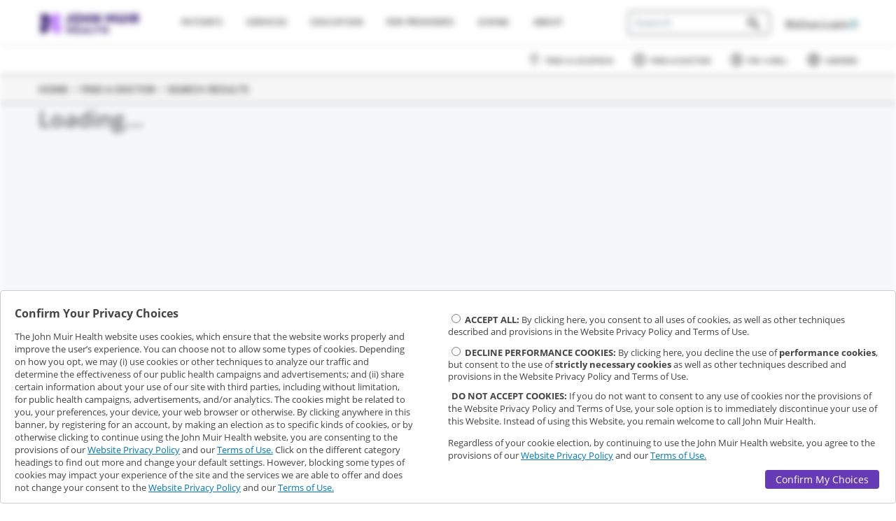

--- FILE ---
content_type: text/html;charset=utf-8
request_url: https://www.johnmuirhealth.com/doctor?location=Brentwood&specialties=Allergy+and+Immunology
body_size: 9139
content:
<!doctype html>
<html xmlns="http://www.w3.org/1999/xhtml" lang="en">

    <head>
        



    <title>Find A Doctor</title>
    <meta name="description" content="Find a John Muir Health doctor or provider that’s right for you.  At John Muir Health, we listen, we explain, we work together as a team."/>

    <link rel="manifest" href="/webcommon/favicon/manifest.json"/>

    <link rel="shortcut icon" href="/webcommon/favicon/favicon.ico" type="image/x-icon"/>
    <link rel="apple-touch-icon" sizes="180x180" href="/webcommon/favicon/apple-touch-icon.png"/>
    <link rel="icon" type="image/png" sizes="32x32" href="/webcommon/favicon/favicon-32x32.png"/>
    <link rel="icon" type="image/png" sizes="16x16" href="/webcommon/favicon/favicon-16x16.png"/>
    <link rel="mask-icon" href="/webcommon/favicon/safari-pinned-tab.svg" color="#5bbad5"/>
    <link rel="stylesheet" href="/webcommon/fonts/icomoon/style.css"/>

    <meta name="theme-color" content="#ffffff"/>

    <meta charset="utf-8"/>
    <meta name="viewport" content="width=device-width, initial-scale=1.0"/>
    <meta name="google-site-verification" content="rPXOdzQ72InmQY5IgawA6iyDWGGIuCY_ZqBA4_wEq9s"/>

    <!-- for aem form specific pages, iframeResizer should be loaded before requirejs -->
    
 
    <script src="/webcommon/lib/jq/jquery.min.js"></script>
    <script src="/webcommon/config/api-config.js"></script>
    <script src="/webcommon/loader/jmh-loader.js"></script>
    <script src="/webcommon/loader/jmh-teal.js" async></script>

    <html lang = en>

    





    
<script src="/etc.clientlibs/clientlibs/granite/jquery.js"></script>
<script src="/etc.clientlibs/clientlibs/granite/utils.js"></script>
<script src="/etc.clientlibs/clientlibs/granite/jquery/granite.js"></script>
<script src="/etc.clientlibs/foundation/clientlibs/jquery.js"></script>
<script src="/etc.clientlibs/foundation/clientlibs/shared.js"></script>
<script src="/etc/designs/jmh/clientlib-all.js"></script>
<script src="/etc.clientlibs/jmh/clientlibs/clientlib-all.js"></script>




        

    
<link rel="stylesheet" href="/etc/designs/jmh/clientlib-all.css" type="text/css">
<link rel="stylesheet" href="/etc.clientlibs/jmh/clientlibs/clientlib-all.css" type="text/css">













        
    </head>

    <body class="design62    publish doctor">
        
        <div class="site-wrapper">
    <header role="heading" aria-level="1">
        




    
        
        
        <div class="newpar new section">

</div>

    
        
        
        <div class="par iparys_inherited">

    
    
    
    
        
        
        <div class="reference parbase"><div class="cq-dd-paragraph"><div class="fragment-par parsys"><div class="navigationComponent parbase section"><nav class="responsive-navigation
     
     transparent ">

    
    
<link rel="stylesheet" href="/etc.clientlibs/jmh/components/layout/navigationComponent/clientlib.css" type="text/css">
<script src="/etc.clientlibs/jmh/components/layout/navigationComponent/clientlib.js"></script>




    <section class="jmh_header_primary-menu">
        <div class="width-limit">
        <div id="mobileHeader" class="width-padding">
        <div class="aem-Grid aem-Grid--12">

            
            <div class="JMHmobileMenu">
                <button id="mobileMenuToggle" class="navbar-toggle" type="button" tabindex="0" aria-labelledby="navTog" aria-pressed="false">
                    <span id="navTog" class="sr-only">Toggle navigation</span>
                    <span class="icon-bar"> </span>
                    <span class="icon-bar"> </span>
                    <span class="icon-bar"> </span>
                </button>
                <svg class="icon close" tabindex="0">
                    <use xlink:href="/etc.clientlibs/jmh/clientlibs/clientlib-site/resources/images/svg/sprites.svg#icon_close"/>
                </svg>
            </div>

            
            <div class="logo-wrap aem-GridColumn aem-GridColumn--default--2 aem-GridColumn--xs--12 aem-GridColumn--sm--12">
                <div class="JMHlogo">
<a href="/" onclick="CQ_Analytics.record({event: 'imageClick', values: { imageLink: '', imageAsset: '', imageTitle: 'logo.png' }, collect: false, options: { obj: this }, componentPath: 'wcm\/foundation\/components\/image'})">
    <img src="/content/jmh/en/shared/top-navigation/_jcr_content/fragment-par/navigationcomponent/logo.img.png/1598479512773.png" alt="John Muir Health logo" class="cq-dd-image" data-emptytext="Image"/>
</a>


</div>
            </div>

            
            <div class="mobile-search-btn">
                <svg class="search icon">
                    <use xlink:href="/etc.clientlibs/jmh/clientlibs/clientlib-site/resources/images/svg/sprites.svg#icon_search"/>
                </svg>
            </div>

            
            <div class="mobile-search-wrap">
                <div class="close-search-btn">
                    <svg class="back icon" xmlns="http://www.w3.org/2000/svg" xmlns:xlink="http://www.w3.org/1999/xlink" version="1.1" xml:space="preserve" viewBox="0 0 16 27" width="100%" height="100%" preserveAspectRatio="xMinYMin meet">
                        <polygon points="13.399999141693115,26.799999713897705 0,13.400000095367432 13.399999141693115,0 16.200000286102295,2.8000001907348633 5.599999904632568,13.400000095367432 16.200000286102295,24.000000476837158 "/>
                    </svg>
                </div>
                    
                    <div class="mobile-search" style="min-height: 37px">




    
    
    <div class="jmhSearch parbase"><style>
    .headerMobileSearch .jmh-search__field input[type=text]:not(.browser-default) {
        height: 1em;
        width: 10em;
        padding-right: 2.1em;
    }
    .headerMobileSearch .react-autosuggest__suggestions-container--open {
        ;
    }
    .headerMobileSearch .jmh-search__field {
        justify-content: center;
    }
    @media screen and (max-width: 600px) {
        .headerMobileSearch .jmh-search__field input[type=text]:not(.browser-default) {
            width: 95%;
        }
        .mobile-search .jmh-search__field {
            align-items: end;
            flex-direction: inherit;
        }
    }
    .jmh-search__title {
        /* This is the same style as in the JmhSearch React component. It is repeated here to avoid rendering with one style first and then switching to another. */
        display: flex;
        justify-content: center;
        padding-bottom: 0.5em;
        padding-top: 0.5em;
    }
    
    /* style for dummy JmhSearch input UI and it has been added to load before the actual JmhSearch component */
    .jmh-search-loadable {
        width: 14em;
    }
    
    .jmh-search-loadable.inactive {
        display: none;     
    }
    
    .jmh-search-loadable-input {
        display: flex;
    }

    .jmh-search-loadable-input input[type=text]:not(.browser-default) {
        background-color: #fff;
        color: #666;
        padding: 0.5em;
        font-size: 1em;
        font-weight: 600;
        margin-bottom: 0;
        height: 1em;
        width: 10em;
        padding-right: 2.1em
    }
    
    .jmh-search-loadable-input input[type=text]:not(.browser-default)::placeholder {
        font-weight: 600;
        color: #B8B8B8;;
    }
    
    /* style for dummy Midpage JmhSearch input UI */
    .midPageSearch .jmh-search-loadable {
        position: absolute;
        margin-top: 6em;
        padding-left: 12em;
        width: 100%;
    }
    
    .midPageSearch .jmh-search-loadable-input {
        width: 36em;
    }
    
    @media screen and (max-width: 1199px) {
        .midPageSearch .jmh-search-loadable {
            padding-left: 10em;
        }
    
        .midPageSearch .jmh-search-loadable-input {
            width: 29em;
        }
    }
    
    @media screen and (max-width: 991px) {
        .midPageSearch .jmh-search-loadable {
            padding-left: 7.5em;
        }
        
        .midPageSearch .jmh-search-loadable-input {
            width: 22em;
        }
    }
    
    @media screen and (max-width: 775px) {
        .midPageSearch .jmh-search-loadable {
            padding-left: 16%;
        }
        
        .midPageSearch .jmh-search-loadable-input {
            width: 53%;
        }
    }
    
    @media screen and (max-width: 600px) {
        .midPageSearch .jmh-search-loadable {
            margin-top: 10em;
            padding-left: 8%;
        }
        
        .midPageSearch .jmh-search-loadable-input {
            width: 85%;
        }
    }
    
    .midPageSearch .jmh-search-loadable-input input[type=text]:not(.browser-default) {             
        background-color: #fff ;
        color: #666 ;
        padding: 0.5em ;
        font-size: 1em ;
        font-weight: 600 ;
        margin-bottom: 0 ;
        height: 2em ;
        width: 100% ;
        border: none ;
        border-radius: 0 ;
    }
    
    .midPageSearch .jmh-search-loadable-input input[type=text]:not(.browser-default)::placeholder { 
        color: transparent; 
    }
</style>



<section class="headerMobileSearch jmh-search-component-section ">

    

    <div class='md jmh-search__parent'>
         <!-- this section is added to show dummy search UI until actual component is loaded -->
        <div class='jmh-search-loadable'>
            <div class='jmh-search-loadable-input'>
                <input type='text' placeholder='Search' aria-label="search input"/>
            </div>
        </div>
        
        

        <jmh-search data-jmh-param='{"searchButtonText":""
            ,"categoryTitleProviders":"Names"
            ,"categoryTitleSpecialties":"Specialists"
            ,"categoryTitleContent":"Pages"
            ,"maxHitsProviders":"3"
            ,"maxHitsSpecialties":"3"
            ,"maxHitsContent":"3"
            ,"minifiedView":"true"
            ,"initialSearchTermParamName":"JMH_searchTerm"
            ,"placeholderText":"Search"
            ,"locationPlaceholderText":""
            ,"displayAcceptNewPatients":""
            ,"acceptsNewPatients":""
            ,"displayLocationBox":""
            ,"instanceName":"headerMobileSearch"}'></jmh-search>
    </div>

</section>
</div>


</div>
            </div>

            <!-- MOBILE: User login -->
            <div class="JMHmobileLogin">
                <div class="iconLogin" role="menu">
                    <a aria-label="login" role="menuitem" id="mobLogin" href="https://mychart.johnmuirhealth.com" target="_blank">
                        <span>
                            <svg class="icon">
                                <use xlink:href="/etc.clientlibs/jmh/clientlibs/clientlib-site/resources/images/svg/sprites.svg#icon_user"/>
                            </svg>
                        </span>
                    </a>
                </div>
            </div>

            
            <div id="mobileMenu" class="aem-GridColumn aem-GridColumn--default--12 aem-GridColumn--xs--12 aem-GridColumn--sm--12 aem-GridColumn--md--6 aem-GridColumn--lg--6">
                <div class="mobileMenuBackground"></div>

                <div class="primaryMenuWrap">
                    <ul class="jmhmenu" role="menu">
                        <li class="dropdown" role="menuitem">
                                    <a aria-expanded="true" aria-haspopup="true" class="dropdown-toggle fsize-12" href="/patients-and-visitors.html" tabindex="0">
                                Patients
                            </a>
                            <svg xmlns="http://www.w3.org/2000/svg" xmlns:xlink="http://www.w3.org/1999/xlink" class="plus" enable-background="new 0 0 256 256" version="1.1" viewBox="0 0 256 256" xml:space="preserve" tabindex="0">
                                <path d="M208,122h-74V48c0-3.534-2.466-6.4-6-6.4s-6,2.866-6,6.4v74H48c-3.534,0-6.4,2.466-6.4,6s2.866,6,6.4,6h74v74  c0,3.534,2.466,6.4,6,6.4s6-2.866,6-6.4v-74h74c3.534,0,6.4-2.466,6.4-6S211.534,122,208,122z"/>
                            </svg>
                            <svg style="display: none" xmlns="http://www.w3.org/2000/svg" xmlns:xlink="http://www.w3.org/1999/xlink" class="minus" enable-background="new 0 0 256 256" version="1.1" viewBox="0 0 256 256" xml:space="preserve" tabindex="0">
                                <path d="M208,134.4H48c-3.534,0-6.4-2.866-6.4-6.4s2.866-6.4,6.4-6.4h160c3.534,0,6.4,2.866,6.4,6.4S211.534,134.4,208,134.4z"/>
                            </svg>
                            <div class="submenu patients"><div class="linkComponent parbase section">

    
    
<link rel="stylesheet" href="/etc.clientlibs/jmh/components/content/linkComponent/clientlib.css" type="text/css">




    <a href="/patients-and-visitors/payment-and-insurance/patient-financial-assistance-program/patient-financial-assistance.html" class="linkComponent blue-grey-text text-darken-4  " target="_self" tabindex="0" rel="noreferrer">
        Help Paying Your Bill
    </a>



</div>
<div class="linkComponent parbase section">

    
    




    <a href="/patients-and-visitors/payment-and-insurance/medicare.html" class="linkComponent blue-grey-text text-darken-4  " target="_self" tabindex="0" rel="noreferrer">
        Medicare
    </a>



</div>
<div class="linkComponent parbase section">

    
    




    <a href="/patients-and-visitors/mjmh-find-out-more.html" class="linkComponent blue-grey-text text-darken-4  " target="_self" tabindex="0" rel="noreferrer">
        MyChart
    </a>



</div>
<div class="linkComponent parbase section">

    
    




    <a href="/patients-and-visitors/new-patients.html" class="linkComponent blue-grey-text text-darken-4  " target="_self" tabindex="0" rel="noreferrer">
        New Patients
    </a>



</div>
<div class="linkComponent parbase section">

    
    




    <a href="/patients-and-visitors/Nurse-Advice.html" class="linkComponent blue-grey-text text-darken-4  " target="_self" tabindex="0" rel="noreferrer">
        Nurse Advice
    </a>



</div>
<div class="linkComponent parbase section">

    
    




    <a href="/patients-and-visitors/payment-and-insurance.html" class="linkComponent text-color-dark-grey  " target="_self" tabindex="0" rel="noreferrer">
        Payment &amp; Insurance
    </a>



</div>
<div class="linkComponent parbase section">

    
    




    <a href="/patients-and-visitors/preparing-for-surgery.html" class="linkComponent text-color-dark-grey  " target="_self" tabindex="0" rel="noreferrer">
        Preparing for Surgery
    </a>



</div>
<div class="linkComponent parbase section">

    
    




    <a href="/patients-and-visitors/mjmh-find-out-more/pre-register-online-for-birth.html" class="linkComponent blue-grey-text text-darken-4  " target="_self" tabindex="0" rel="noreferrer">
        Pre-Register for Labor &amp; Delivery
    </a>



</div>
<div class="linkComponent parbase section">

    
    




    <a href="/patients-and-visitors/registration-forms.html" class="linkComponent text-color-dark-grey  " target="_self" tabindex="0" rel="noreferrer">
        Registration &amp; Forms
    </a>



</div>
<div class="linkComponent parbase section">

    
    




    <a href="/patients-and-visitors/request-medical-record.html" class="linkComponent text-color-dark-grey  " target="_self" tabindex="0" rel="noreferrer">
        Request a Health Record
    </a>



</div>
<div class="linkComponent parbase section">

    
    




    <a href="/patients-and-visitors/mjmh-find-out-more/mychart-video-visits.html" class="linkComponent blue-grey-text text-darken-4  " target="_self" tabindex="0" rel="noreferrer">
        Video Visits
    </a>



</div>

</div>
                        </li>
                    
                        <li class="dropdown" role="menuitem">
                                    <a aria-expanded="true" aria-haspopup="true" class="dropdown-toggle fsize-12" href="/services.html" tabindex="0">
                                Services
                            </a>
                            <svg xmlns="http://www.w3.org/2000/svg" xmlns:xlink="http://www.w3.org/1999/xlink" class="plus" enable-background="new 0 0 256 256" version="1.1" viewBox="0 0 256 256" xml:space="preserve" tabindex="0">
                                <path d="M208,122h-74V48c0-3.534-2.466-6.4-6-6.4s-6,2.866-6,6.4v74H48c-3.534,0-6.4,2.466-6.4,6s2.866,6,6.4,6h74v74  c0,3.534,2.466,6.4,6,6.4s6-2.866,6-6.4v-74h74c3.534,0,6.4-2.466,6.4-6S211.534,122,208,122z"/>
                            </svg>
                            <svg style="display: none" xmlns="http://www.w3.org/2000/svg" xmlns:xlink="http://www.w3.org/1999/xlink" class="minus" enable-background="new 0 0 256 256" version="1.1" viewBox="0 0 256 256" xml:space="preserve" tabindex="0">
                                <path d="M208,134.4H48c-3.534,0-6.4-2.866-6.4-6.4s2.866-6.4,6.4-6.4h160c3.534,0,6.4,2.866,6.4,6.4S211.534,134.4,208,134.4z"/>
                            </svg>
                            <div class="submenu services"><div class="columnComponent section">

<article class="responsive-column-component colComp_85697  ">
        
    
<link rel="stylesheet" href="/etc.clientlibs/jmh/components/layout/columnComponent/clientlib.css" type="text/css">
<script src="/etc.clientlibs/jmh/components/layout/columnComponent/clientlib.js"></script>




        <div class="column-wrapper bg-color-transparent
                      ">
            
            

                <div class="aem-Grid aem-Grid--12 " role="main">
                    <div class="aem-GridColumn 
                         aem-GridColumn--lg--3
                         aem-GridColumn--md--6
                         aem-GridColumn--sm--6
                         aem-GridColumn--xs--12">
                        <div>




    
    
    <div class="linkComponent parbase">

    
    




    <a href="/services.html" class="linkComponent blue-grey-text text-darken-4  " target="_self" tabindex="0" rel="noreferrer">
        All Services
    </a>



</div>


    
    
    <div class="linkComponent parbase">

    
    




    <a href="/services/behavioral-health-services.html" class="linkComponent text-color-dark-grey  " target="_self" tabindex="0" rel="noreferrer">
        Behavioral Health
    </a>



</div>


    
    
    <div class="linkComponent parbase">

    
    




    <a href="/services/cancer-services.html" class="linkComponent text-color-dark-grey  " target="_self" tabindex="0" rel="noreferrer">
        Cancer
    </a>



</div>


    
    
    <div class="linkComponent parbase">

    
    




    <a href="/services/cardiovascular-services.html" class="linkComponent text-color-dark-grey  " target="_self" tabindex="0" rel="noreferrer">
        Cardiovascular Services
    </a>



</div>


</div>
                    </div>
                
                    <div class="aem-GridColumn 
                         aem-GridColumn--lg--3
                         aem-GridColumn--md--6
                         aem-GridColumn--sm--6
                         aem-GridColumn--xs--12">
                        <div>




    
    
    <div class="linkComponent parbase">

    
    




    <a href="/services/emergency-services.html" class="linkComponent text-color-dark-grey  " target="_self" tabindex="0" rel="noreferrer">
        Emergency Services
    </a>



</div>


    
    
    <div class="linkComponent parbase">

    
    




    <a href="/services/gastroenterology-services.html" class="linkComponent blue-grey-text text-darken-4  " target="_self" tabindex="0" rel="noreferrer">
        Gastroenterology
    </a>



</div>


    
    
    <div class="linkComponent parbase">

    
    




    <a href="/services/lab-services.html" class="linkComponent text-color-dark-grey  " target="_self" tabindex="0" rel="noreferrer">
        Lab Services
    </a>



</div>


    
    
    <div class="linkComponent parbase">

    
    




    <a href="/services/medical-imaging-services.html" class="linkComponent text-color-dark-grey  " target="_self" tabindex="0" rel="noreferrer">
        Medical Imaging 
    </a>



</div>


</div>
                    </div>
                
                    <div class="aem-GridColumn 
                         aem-GridColumn--lg--3
                         aem-GridColumn--md--6
                         aem-GridColumn--sm--6
                         aem-GridColumn--xs--12">
                        <div>




    
    
    <div class="linkComponent parbase">

    
    




    <a href="/services/neurosciences.html" class="linkComponent text-color-dark-grey  " target="_self" tabindex="0" rel="noreferrer">
        Neurosciences
    </a>



</div>


    
    
    <div class="linkComponent parbase">

    
    




    <a href="/services/orthopedics.html" class="linkComponent text-color-dark-grey  " target="_self" tabindex="0" rel="noreferrer">
        Orthopedics
    </a>



</div>


    
    
    <div class="linkComponent parbase">

    
    




    <a href="/services/pediatrics.html" class="linkComponent blue-grey-text text-darken-4  " target="_self" tabindex="0" rel="noreferrer">
        Pediatrics
    </a>



</div>


    
    
    <div class="linkComponent parbase">

    
    




    <a href="/services/physical-rehabilitation.html" class="linkComponent text-color-dark-grey  " target="_self" tabindex="0" rel="noreferrer">
        Physical Rehabilitation
    </a>



</div>


</div>
                    </div>
                
                    <div class="aem-GridColumn 
                         aem-GridColumn--lg--3
                         aem-GridColumn--md--6
                         aem-GridColumn--sm--6
                         aem-GridColumn--xs--12">
                        <div>




    
    
    <div class="linkComponent parbase">

    
    




    <a href="/services/pregnancy-obgyn-new-parent-services.html" class="linkComponent blue-grey-text text-darken-4  " target="_self" tabindex="0" rel="noreferrer">
        Pregnancy &amp; New Parent
    </a>



</div>


    
    
    <div class="linkComponent parbase">

    
    




    <a href="/services/primary-care.html" class="linkComponent text-color-dark-grey  " target="_self" tabindex="0" rel="noreferrer">
        Primary Care
    </a>



</div>


    
    
    <div class="linkComponent parbase">

    
    




    <a href="/services/urgent-care-services.html" class="linkComponent text-color-dark-grey  " target="_self" tabindex="0" rel="noreferrer">
        Urgent Care
    </a>



</div>


</div>
                    </div>
                </div>

            
        </div>
        
</article>
<style id="bgImage-colComp_85697"></style>

</div>

</div>
                        </li>
                    
                        <li class="dropdown" role="menuitem">
                                    <a aria-expanded="true" aria-haspopup="true" class="dropdown-toggle fsize-12" href="/health-education.html" tabindex="0">
                                Education
                            </a>
                            <svg xmlns="http://www.w3.org/2000/svg" xmlns:xlink="http://www.w3.org/1999/xlink" class="plus" enable-background="new 0 0 256 256" version="1.1" viewBox="0 0 256 256" xml:space="preserve" tabindex="0">
                                <path d="M208,122h-74V48c0-3.534-2.466-6.4-6-6.4s-6,2.866-6,6.4v74H48c-3.534,0-6.4,2.466-6.4,6s2.866,6,6.4,6h74v74  c0,3.534,2.466,6.4,6,6.4s6-2.866,6-6.4v-74h74c3.534,0,6.4-2.466,6.4-6S211.534,122,208,122z"/>
                            </svg>
                            <svg style="display: none" xmlns="http://www.w3.org/2000/svg" xmlns:xlink="http://www.w3.org/1999/xlink" class="minus" enable-background="new 0 0 256 256" version="1.1" viewBox="0 0 256 256" xml:space="preserve" tabindex="0">
                                <path d="M208,134.4H48c-3.534,0-6.4-2.866-6.4-6.4s2.866-6.4,6.4-6.4h160c3.534,0,6.4,2.866,6.4,6.4S211.534,134.4,208,134.4z"/>
                            </svg>
                            <div class="submenu health-education"><div class="linkComponent parbase section">

    
    




    <a href="/health-education/classes-and-support-groups.html" class="linkComponent blue-grey-text text-darken-4  " target="_self" tabindex="0" rel="noreferrer">
        Classes, Screenings &amp; Support Groups
    </a>



</div>
<div class="linkComponent parbase section">

    
    




    <a href="/patients-and-visitors/clinical-trials.html" class="linkComponent blue-grey-text text-darken-4  " target="_self" tabindex="0" rel="noreferrer">
        Clinical Trials
    </a>



</div>
<div class="linkComponent parbase section">

    
    




    <a href="/health-education/conditions-treatments.html" class="linkComponent text-color-dark-grey  " target="_self" tabindex="0" rel="noreferrer">
        Conditions &amp; Treatments
    </a>



</div>
<div class="linkComponent parbase section">

    
    




    <a href="/health-education/health-wellness.html" class="linkComponent text-color-dark-grey  " target="_self" tabindex="0" rel="noreferrer">
        Health &amp; Wellness
    </a>



</div>
<div class="linkComponent parbase section">

    
    




    <a href="/health-education/podcasts.html" class="linkComponent blue-grey-text text-darken-4  " target="_self" tabindex="0" rel="noreferrer">
        Cardiology Podcasts for Patients
    </a>



</div>

</div>
                        </li>
                    
                        <li class="dropdown" role="menuitem">
                                    <a aria-expanded="true" aria-haspopup="true" class="dropdown-toggle fsize-12" href="/for-physicians.html" tabindex="0">
                                For Providers
                            </a>
                            <svg xmlns="http://www.w3.org/2000/svg" xmlns:xlink="http://www.w3.org/1999/xlink" class="plus" enable-background="new 0 0 256 256" version="1.1" viewBox="0 0 256 256" xml:space="preserve" tabindex="0">
                                <path d="M208,122h-74V48c0-3.534-2.466-6.4-6-6.4s-6,2.866-6,6.4v74H48c-3.534,0-6.4,2.466-6.4,6s2.866,6,6.4,6h74v74  c0,3.534,2.466,6.4,6,6.4s6-2.866,6-6.4v-74h74c3.534,0,6.4-2.466,6.4-6S211.534,122,208,122z"/>
                            </svg>
                            <svg style="display: none" xmlns="http://www.w3.org/2000/svg" xmlns:xlink="http://www.w3.org/1999/xlink" class="minus" enable-background="new 0 0 256 256" version="1.1" viewBox="0 0 256 256" xml:space="preserve" tabindex="0">
                                <path d="M208,134.4H48c-3.534,0-6.4-2.866-6.4-6.4s2.866-6.4,6.4-6.4h160c3.534,0,6.4,2.866,6.4,6.4S211.534,134.4,208,134.4z"/>
                            </svg>
                            <div class="submenu for-physicians"><div class="linkComponent parbase section">

    
    




    <a href="/for-physicians/physician-careers.html" class="linkComponent text-color-dark-grey  " target="_self" tabindex="0" rel="noreferrer">
        Careers
    </a>



</div>
<div class="linkComponent parbase section">

    
    




    <a href="/patients-and-visitors/clinical-trials/about-clinical-research.html" class="linkComponent blue-grey-text text-darken-4  " target="_self" tabindex="0" rel="noreferrer">
        Clinical Research
    </a>



</div>
<div class="linkComponent parbase section">

    
    




    <a href="/for-physicians/family-medicine-residency.html" class="linkComponent text-color-dark-grey  " target="_self" tabindex="0" rel="noreferrer">
        Family Medicine Residency Program
    </a>



</div>
<div class="linkComponent parbase section">

    
    




    <a href="/for-physicians/john-muir-medical-group.html" class="linkComponent text-color-dark-grey  " target="_self" tabindex="0" rel="noreferrer">
        John Muir Medical Group
    </a>



</div>
<div class="linkComponent parbase section">

    
    




    <a href="/for-physicians/medical-staff.html" class="linkComponent text-color-dark-grey  " target="_self" tabindex="0" rel="noreferrer">
        Medical Staff
    </a>



</div>
<div class="linkComponent parbase section">

    
    




    <a href="/for-physicians/nursing.html" class="linkComponent blue-grey-text text-darken-4  " target="_self" tabindex="0" rel="noreferrer">
        Nursing
    </a>



</div>
<div class="linkComponent parbase section">

    
    




    <a href="/get-involved/careers/pharmacy-residency.html" class="linkComponent blue-grey-text text-darken-4  " target="_self" tabindex="0" rel="noreferrer">
        Pharmacy Residency Program
    </a>



</div>
<div class="linkComponent parbase section">

    
    




    <a href="/for-physicians/resources.html" class="linkComponent text-color-dark-grey  " target="_self" tabindex="0" rel="noreferrer">
        Resources
    </a>



</div>
<div class="linkComponent parbase section">

    
    




    <a href="/for-physicians/training.html" class="linkComponent text-color-dark-grey  " target="_self" tabindex="0" rel="noreferrer">
        Training &amp; Education
    </a>



</div>
<div class="linkComponent parbase section">

    
    




    <a href="/for-physicians/cancer-medical-group.html" class="linkComponent blue-grey-text text-darken-4  " target="_self" tabindex="0" rel="noreferrer">
        Cancer Medical Group
    </a>



</div>
<div class="linkComponent parbase section">

    
    




    <a href="/for-physicians/cardiovascular-medical-group.html" class="linkComponent blue-grey-text text-darken-4  " target="_self" tabindex="0" rel="noreferrer">
        Cardiovascular Medical Group
    </a>



</div>
<div class="linkComponent parbase section">

    
    




    <a href="/for-physicians/specialty-medical-group.html" class="linkComponent blue-grey-text text-darken-4  " target="_self" tabindex="0" rel="noreferrer">
        Specialty Medical Group
    </a>



</div>

</div>
                        </li>
                    
                        <li class="dropdown" role="menuitem">
                                    <a aria-expanded="true" aria-haspopup="true" class="dropdown-toggle fsize-12" href="/giving.html" tabindex="0">
                                Giving
                            </a>
                            <svg xmlns="http://www.w3.org/2000/svg" xmlns:xlink="http://www.w3.org/1999/xlink" class="plus" enable-background="new 0 0 256 256" version="1.1" viewBox="0 0 256 256" xml:space="preserve" tabindex="0">
                                <path d="M208,122h-74V48c0-3.534-2.466-6.4-6-6.4s-6,2.866-6,6.4v74H48c-3.534,0-6.4,2.466-6.4,6s2.866,6,6.4,6h74v74  c0,3.534,2.466,6.4,6,6.4s6-2.866,6-6.4v-74h74c3.534,0,6.4-2.466,6.4-6S211.534,122,208,122z"/>
                            </svg>
                            <svg style="display: none" xmlns="http://www.w3.org/2000/svg" xmlns:xlink="http://www.w3.org/1999/xlink" class="minus" enable-background="new 0 0 256 256" version="1.1" viewBox="0 0 256 256" xml:space="preserve" tabindex="0">
                                <path d="M208,134.4H48c-3.534,0-6.4-2.866-6.4-6.4s2.866-6.4,6.4-6.4h160c3.534,0,6.4,2.866,6.4,6.4S211.534,134.4,208,134.4z"/>
                            </svg>
                            <div class="submenu giving"><div class="linkComponent parbase section">

    
    




    <a href="/secure/donate-to-john-muir-health-foundation.html" class="linkComponent blue-grey-text text-darken-4  " target="_self" tabindex="0" rel="noreferrer">
        Give Now
    </a>



</div>
<div class="linkComponent parbase section">

    
    




    <a href="/giving/gift-opportunities/jean-and-ken-hofmann-cancer-center.html" class="linkComponent blue-grey-text text-darken-4  " target="_self" tabindex="0" rel="noreferrer">
        The Campaign to Conquer Cancer
    </a>



</div>
<div class="linkComponent parbase section">

    
    




    <a href="/giving/the-foundation.html" class="linkComponent blue-grey-text text-darken-4  " target="_self" tabindex="0" rel="noreferrer">
        The Foundation
    </a>



</div>
<div class="linkComponent parbase section">

    
    




    <a href="/giving/donor-impact.html" class="linkComponent blue-grey-text text-darken-4  " target="_self" tabindex="0" rel="noreferrer">
        Donor Impact
    </a>



</div>
<div class="linkComponent parbase section">

    
    




    <a href="/giving/gift-opportunities.html" class="linkComponent blue-grey-text text-darken-4  " target="_self" tabindex="0" rel="noreferrer">
        Gift Opportunities
    </a>



</div>
<div class="linkComponent parbase section">

    
    




    <a href="/giving/ways-to-give.html" class="linkComponent blue-grey-text text-darken-4  " target="_self" tabindex="0" rel="noreferrer">
        Ways to Give
    </a>



</div>
<div class="linkComponent parbase section">

    
    




    <a href="/giving/the-foundation/publications.html" class="linkComponent blue-grey-text text-darken-4  " target="_self" tabindex="0" rel="noreferrer">
        Publications
    </a>



</div>
<div class="linkComponent parbase section">

    
    




    <a href="/giving/the-foundation/publications.html#press-releases" class="linkComponent blue-grey-text text-darken-4  " target="_self" tabindex="0" rel="noreferrer">
        Press Releases
    </a>



</div>
<div class="linkComponent parbase section">

    
    




    <a href="/giving/employee-giving.html" class="linkComponent blue-grey-text text-darken-4  " target="_self" tabindex="0" rel="noreferrer">
        Employee Giving
    </a>



</div>
<div class="linkComponent parbase section">

    
    




    <a href="/giving/the-foundation/contact-us.html" class="linkComponent blue-grey-text text-darken-4  " target="_self" tabindex="0" rel="noreferrer">
        Contact Us – Giving to John Muir Health
    </a>



</div>

</div>
                        </li>
                    
                        <li class="dropdown" role="menuitem">
                                    <a aria-expanded="true" aria-haspopup="true" class="dropdown-toggle fsize-12" href="/about-john-muir-health.html" tabindex="0">
                                About
                            </a>
                            <svg xmlns="http://www.w3.org/2000/svg" xmlns:xlink="http://www.w3.org/1999/xlink" class="plus" enable-background="new 0 0 256 256" version="1.1" viewBox="0 0 256 256" xml:space="preserve" tabindex="0">
                                <path d="M208,122h-74V48c0-3.534-2.466-6.4-6-6.4s-6,2.866-6,6.4v74H48c-3.534,0-6.4,2.466-6.4,6s2.866,6,6.4,6h74v74  c0,3.534,2.466,6.4,6,6.4s6-2.866,6-6.4v-74h74c3.534,0,6.4-2.466,6.4-6S211.534,122,208,122z"/>
                            </svg>
                            <svg style="display: none" xmlns="http://www.w3.org/2000/svg" xmlns:xlink="http://www.w3.org/1999/xlink" class="minus" enable-background="new 0 0 256 256" version="1.1" viewBox="0 0 256 256" xml:space="preserve" tabindex="0">
                                <path d="M208,134.4H48c-3.534,0-6.4-2.866-6.4-6.4s2.866-6.4,6.4-6.4h160c3.534,0,6.4,2.866,6.4,6.4S211.534,134.4,208,134.4z"/>
                            </svg>
                            <div class="submenu about"><div class="linkComponent parbase section">

    
    




    <a href="/about-john-muir-health/annual-reports.html" class="linkComponent text-color-dark-grey  " target="_self" tabindex="0" rel="noreferrer">
        Annual Reports
    </a>



</div>
<div class="linkComponent parbase section">

    
    




    <a href="/about-john-muir-health/awards-recognition.html" class="linkComponent text-color-dark-grey  " target="_self" tabindex="0" rel="noreferrer">
        Awards &amp; Recognition
    </a>



</div>
<div class="linkComponent parbase section">

    
    




    <a href="/about-john-muir-health/board-of-directors.html" class="linkComponent text-color-dark-grey  " target="_self" tabindex="0" rel="noreferrer">
        Board of Directors
    </a>



</div>
<div class="linkComponent parbase section">

    
    




    <a href="/about-john-muir-health/community-commitment.html" class="linkComponent text-color-dark-grey  " target="_self" tabindex="0" rel="noreferrer">
        Community Commitment
    </a>



</div>
<div class="linkComponent parbase section">

    
    




    <a href="/about-john-muir-health/employer-brokers.html" class="linkComponent text-color-dark-grey  " target="_self" tabindex="0" rel="noreferrer">
        Employers, Brokers, &amp; Health Plans
    </a>



</div>
<div class="linkComponent parbase section">

    
    




    <a href="/about-john-muir-health/executive-team.html" class="linkComponent text-color-dark-grey  " target="_self" tabindex="0" rel="noreferrer">
        Executive Team
    </a>



</div>
<div class="linkComponent parbase section">

    
    




    <a href="https://www.givehealthjmh.org/" class="linkComponent text-color-dark-grey  " target="_blank" tabindex="0" rel="noreferrer">
        Make a Gift
    </a>



</div>
<div class="linkComponent parbase section">

    
    




    <a href="/about-john-muir-health/mission-vision.html" class="linkComponent blue-grey-text text-darken-4  " target="_self" tabindex="0" rel="noreferrer">
        Mission &amp; Vision
    </a>



</div>
<div class="linkComponent parbase section">

    
    




    <a href="/about-john-muir-health/our-partnerships.html" class="linkComponent text-color-dark-grey  " target="_self" tabindex="0" rel="noreferrer">
        Partnerships
    </a>



</div>
<div class="linkComponent parbase section">

    
    




    <a href="/about-john-muir-health/press-room.html" class="linkComponent blue-grey-text text-darken-4  " target="_self" tabindex="0" rel="noreferrer">
        Media Center
    </a>



</div>
<div class="linkComponent parbase section">

    
    




    <a href="/about-john-muir-health/health-equity.html" class="linkComponent blue-grey-text text-darken-4  " target="_self" tabindex="0" rel="noreferrer">
        Health Equity
    </a>



</div>

</div>
                        </li>
                    </ul>
                </div>
            </div>

            
            <div class="aem-GridColumn aem-GridColumn--default--4 primarymenu-breaks-reg">
                <div class="search_login u-coral-pullRight">
                    
                    <div class="desktop-search" style="min-height: 37px">




    
    
    <div class="jmhSearch parbase"><style>
    .headerDesktopSearch .jmh-search__field input[type=text]:not(.browser-default) {
        height: 1em;
        width: 10em;
        padding-right: 2.1em;
    }
    .headerDesktopSearch .react-autosuggest__suggestions-container--open {
        ;
    }
    .headerDesktopSearch .jmh-search__field {
        justify-content: center;
    }
    @media screen and (max-width: 600px) {
        .headerDesktopSearch .jmh-search__field input[type=text]:not(.browser-default) {
            width: 95%;
        }
        .mobile-search .jmh-search__field {
            align-items: end;
            flex-direction: inherit;
        }
    }
    .jmh-search__title {
        /* This is the same style as in the JmhSearch React component. It is repeated here to avoid rendering with one style first and then switching to another. */
        display: flex;
        justify-content: center;
        padding-bottom: 0.5em;
        padding-top: 0.5em;
    }
    
    /* style for dummy JmhSearch input UI and it has been added to load before the actual JmhSearch component */
    .jmh-search-loadable {
        width: 14em;
    }
    
    .jmh-search-loadable.inactive {
        display: none;     
    }
    
    .jmh-search-loadable-input {
        display: flex;
    }

    .jmh-search-loadable-input input[type=text]:not(.browser-default) {
        background-color: #fff;
        color: #666;
        padding: 0.5em;
        font-size: 1em;
        font-weight: 600;
        margin-bottom: 0;
        height: 1em;
        width: 10em;
        padding-right: 2.1em
    }
    
    .jmh-search-loadable-input input[type=text]:not(.browser-default)::placeholder {
        font-weight: 600;
        color: #B8B8B8;;
    }
    
    /* style for dummy Midpage JmhSearch input UI */
    .midPageSearch .jmh-search-loadable {
        position: absolute;
        margin-top: 6em;
        padding-left: 12em;
        width: 100%;
    }
    
    .midPageSearch .jmh-search-loadable-input {
        width: 36em;
    }
    
    @media screen and (max-width: 1199px) {
        .midPageSearch .jmh-search-loadable {
            padding-left: 10em;
        }
    
        .midPageSearch .jmh-search-loadable-input {
            width: 29em;
        }
    }
    
    @media screen and (max-width: 991px) {
        .midPageSearch .jmh-search-loadable {
            padding-left: 7.5em;
        }
        
        .midPageSearch .jmh-search-loadable-input {
            width: 22em;
        }
    }
    
    @media screen and (max-width: 775px) {
        .midPageSearch .jmh-search-loadable {
            padding-left: 16%;
        }
        
        .midPageSearch .jmh-search-loadable-input {
            width: 53%;
        }
    }
    
    @media screen and (max-width: 600px) {
        .midPageSearch .jmh-search-loadable {
            margin-top: 10em;
            padding-left: 8%;
        }
        
        .midPageSearch .jmh-search-loadable-input {
            width: 85%;
        }
    }
    
    .midPageSearch .jmh-search-loadable-input input[type=text]:not(.browser-default) {             
        background-color: #fff ;
        color: #666 ;
        padding: 0.5em ;
        font-size: 1em ;
        font-weight: 600 ;
        margin-bottom: 0 ;
        height: 2em ;
        width: 100% ;
        border: none ;
        border-radius: 0 ;
    }
    
    .midPageSearch .jmh-search-loadable-input input[type=text]:not(.browser-default)::placeholder { 
        color: transparent; 
    }
</style>



<section class="headerDesktopSearch jmh-search-component-section ">

    

    <div class='md jmh-search__parent'>
         <!-- this section is added to show dummy search UI until actual component is loaded -->
        <div class='jmh-search-loadable'>
            <div class='jmh-search-loadable-input'>
                <input type='text' placeholder='Search' aria-label="search input"/>
            </div>
        </div>
        
        

        <jmh-search data-jmh-param='{"searchButtonText":""
            ,"categoryTitleProviders":"Names"
            ,"categoryTitleSpecialties":"Specialists"
            ,"categoryTitleContent":"Pages"
            ,"maxHitsProviders":"3"
            ,"maxHitsSpecialties":"3"
            ,"maxHitsContent":"3"
            ,"minifiedView":"true"
            ,"initialSearchTermParamName":"JMH_searchTerm"
            ,"placeholderText":"Search"
            ,"locationPlaceholderText":""
            ,"displayAcceptNewPatients":""
            ,"acceptsNewPatients":""
            ,"displayLocationBox":""
            ,"instanceName":"headerDesktopSearch"}'></jmh-search>
    </div>

</section>
</div>


</div>
                    <div class="auth" role="menu">
                        <a role="menuitem" id="dTlogin" href="https://mychart.johnmuirhealth.com" target="_blank">MyChart Login</a>
                    </div>
                </div>
            </div>
        </div>

        </div>
        </div>
    </section>
</nav></div>
<div class="inlineNavComponent parbase section"><nav class="inline-navigation " data-background-opacity=".9" aria-label="inline-navigation">

    
    
<link rel="stylesheet" href="/etc.clientlibs/jmh/components/layout/inlineNavComponent/clientlib.css" type="text/css">
<script src="/etc.clientlibs/jmh/components/layout/inlineNavComponent/clientlib.js"></script>




    <section class="jmh_header_secondary-menu
                    white o90-md
                    
                    ">
        <div class="width-limit">
            <div class="width-padding">
                <div class="aem-Grid aem-Grid--12">
                    <div class="aem-GridColumn aem-GridColumn--default--12">
                        <ul class="secondaryMenu">
                            
                            <li>
                                <a href="/locations.html">
                                    <div aria-hidden="true" class="sectionIcon">
                                        <svg class="icon icon_map_outline"><use xlink:href="/etc.clientlibs/jmh/clientlibs/clientlib-site/resources/images/svg/sprites.svg#icon_map_outline"/></svg>
                                    </div>
                                    <div class="sectionName">Find a location</div>
                                </a>
                            </li>
                            <li>
                                <a href="/findadoctor.html">
                                    <div aria-hidden="true" class="sectionIcon">
                                        <svg class="icon icon_health"><use xlink:href="/etc.clientlibs/jmh/clientlibs/clientlib-site/resources/images/svg/sprites.svg#icon_health"/></svg>
                                    </div>
                                    <div class="sectionName">Find a doctor</div>
                                </a>
                            </li>
                            <li>
                                <a href="/billpay/">
                                    <div aria-hidden="true" class="sectionIcon">
                                        <svg class="icon icon_bill"><use xlink:href="/etc.clientlibs/jmh/clientlibs/clientlib-site/resources/images/svg/sprites.svg#icon_bill"/></svg>
                                    </div>
                                    <div class="sectionName">Pay a bill</div>
                                </a>
                            </li>
                            <li>
                                <a href="/get-involved/careers.html">
                                    <div aria-hidden="true" class="sectionIcon">
                                        <svg class="icon icon_job"><use xlink:href="/etc.clientlibs/jmh/clientlibs/clientlib-site/resources/images/svg/sprites.svg#icon_job"/></svg>
                                    </div>
                                    <div class="sectionName">Careers</div>
                                </a>
                            </li>
                        </ul>
                    </div>
                </div>
            </div>
        </div>
    </section>
</nav>

</div>

</div>
</div>
</div>

    

</div>

    


        
    </header>

    <div class="site-content">

        
        




    
    
    <div class="breadcrumbs">
    
<link rel="stylesheet" href="/etc.clientlibs/jmh/components/content/breadcrumbs/clientlib.css" type="text/css">
<script src="/etc.clientlibs/jmh/components/content/breadcrumbs/clientlib.js"></script>




<div class="breadcrumbs-component ">

    <nav class="container" aria-label="breadcrumbs">
        <ol>
            
            

            <li class=" parent-page">
                <a href="/">
                    
                    <svg class="arrow" xmlns="http://www.w3.org/2000/svg" xmlns:xlink="http://www.w3.org/1999/xlink" version="1.1" xml:space="preserve" viewBox="0 0 16 27" preserveAspectRatio="xMinYMin meet">
                        <polygon points="13.399999141693115,26.799999713897705 0,13.400000095367432 13.399999141693115,0 16.200000286102295,2.8000001907348633 5.599999904632568,13.400000095367432 16.200000286102295,24.000000476837158 "/>
                    </svg>
                    home
                </a>
                
                <span class="divider"></span>
            </li>
        
            
            

            <li class=" ">
                <a href="/findadoctor.html">
                    
                    
                    Find a doctor
                </a>
                
                <span class="divider"></span>
            </li>
        
            
            

            <li class="active ">
                <a href="/doctor.html">
                    
                    
                    search results
                </a>
                
                
            </li>
        </ol>

        <div class="tools"/>
    </nav>
</div>
</div>


    
    
    <div class="columnComponent">

<article class="responsive-column-component colComp_41891  ">
        
    




        <div class="column-wrapper blue-grey lighten-5
                    o50  ">
            
            <div class="container ">

                <div class="aem-Grid aem-Grid--12 " role="main">
                    <div class="aem-GridColumn 
                         aem-GridColumn--lg--12
                         aem-GridColumn--md--12
                         aem-GridColumn--sm--12
                         aem-GridColumn--xs--12">
                        <div>




    
    
    <div class="fadContainer parbase"><style>
    .fad-component-section {
        min-height: 1000px;
    }
</style>

<script>
    window.prerenderReady = false;//this informs prerender.io that page rendering is in progress
</script>

<section class="fad-component-section">

    

    <fad-container data-jmh-param='{ "title": "",
            "descr": "",
            "displayFavoriteDoctors": "",
            "fadSchedulerProps": {
                "reasonsForVisit": [{&#34;reasons&#34;:[{&#34;jcr:primaryType&#34;:&#34;nt:unstructured&#34;,&#34;displayValue&#34;:&#34;Establish Care With New Provider&#34;,&#34;displayName&#34;:&#34;Establish Care With New Provider&#34;}],&#34;jcr:primaryType&#34;:&#34;nt:unstructured&#34;,&#34;disableOther&#34;:&#34;true&#34;,&#34;visitType&#34;:&#34;475&#34;},{&#34;reasons&#34;:[{&#34;jcr:primaryType&#34;:&#34;nt:unstructured&#34;,&#34;displayValue&#34;:&#34;Establish Care With New Provider&#34;,&#34;displayName&#34;:&#34;Establish Care With New Provider&#34;}],&#34;jcr:primaryType&#34;:&#34;nt:unstructured&#34;,&#34;disableOther&#34;:&#34;true&#34;,&#34;visitType&#34;:&#34;551&#34;}]
            }}'></fad-container>

</section>
</div>


</div>
                    </div>
                </div>

            </div>
        </div>
        
</article>
<style id="bgImage-colComp_41891"></style>

</div>



        

    </div>

    <div>
        
        




    
        
        
        <div class="newpar new section">

</div>

    
        
        
        <div class="par iparys_inherited">

    
    
    
    
        
        
        <div class="reference parbase"><div class="cq-dd-paragraph"><div class="fragment-par parsys"><div class="footerComponent parbase section"><footer class="page-footer  blue-grey lighten-5 ">

    
    
<link rel="stylesheet" href="/etc.clientlibs/jmh/components/layout/footerComponent/clientlib.css" type="text/css">




    <div class="container">

        <div class="aem-Grid aem-Grid--12">

            <div class="aem-GridColumn aem-GridColumn--lg--4 aem-GridColumn--md--4 aem-GridColumn--sm--6 aem-GridColumn--xs--12">
                <div>




    
    
    <div class="columnComponent">

<article class="responsive-column-component colComp_55704  ">
        
    




        <div class="column-wrapper bg-color-transparent
                      ">
            
            

                <div class="aem-Grid aem-Grid--12 " role="main">
                    <div class="aem-GridColumn 
                         aem-GridColumn--lg--6
                         aem-GridColumn--md--6
                         aem-GridColumn--sm--6
                         aem-GridColumn--xs--6">
                        <div>




    
    
    <div class="text parbase"><section class="text-component  container blue-grey-text text-darken-4 text-align-left">

    
    
<link rel="stylesheet" href="/etc.clientlibs/jmh/components/content/ctaComponent/clientlib.css" type="text/css">
<link rel="stylesheet" href="/etc.clientlibs/jmh/components/content/text/clientlib.css" type="text/css">




    

    <div class="text-wrap fsize-14" tabindex="0">
        
            <h1 style="padding: 0;font-size: 14.0px;font-weight: 400;line-height: 1.5em;margin: 0.75em 0 0.5em 0;color: rgb(49,49,49);">ABOUT</h1>

        
    </div>

    

    

</section>


</div>


    
    
    <div class="linkComponent parbase">

    
    




    <a href="/about-john-muir-health.html" class="linkComponent text-color-jmh-brand-grey-family-darker  " target="_self" tabindex="0" rel="noreferrer">
        About Us
    </a>



</div>


    
    
    <div class="linkComponent parbase">

    
    




    <a href="/about-john-muir-health/board-of-directors.html" class="linkComponent text-color-jmh-brand-grey-family-darker  " target="_self" tabindex="0" rel="noreferrer">
        Board of Directors
    </a>



</div>


    
    
    <div class="linkComponent parbase">

    
    




    <a href="/about-john-muir-health/executive-team.html" class="linkComponent text-color-jmh-brand-grey-family-darker  " target="_self" tabindex="0" rel="noreferrer">
        Executive Team
    </a>



</div>


    
    
    <div class="linkComponent parbase">

    
    




    <a href="/about-john-muir-health/awards-recognition.html" class="linkComponent text-color-jmh-brand-grey-family-darker  " target="_self" tabindex="0" rel="noreferrer">
        Awards &amp; Recognition
    </a>



</div>


    
    
    <div class="linkComponent parbase">

    
    




    <a href="/about-john-muir-health/our-partnerships.html" class="linkComponent text-color-jmh-brand-grey-family-darker  " target="_self" tabindex="0" rel="noreferrer">
        Partnerships
    </a>



</div>


    
    
    <div class="linkComponent parbase">

    
    




    <a href="/about-john-muir-health/community-commitment.html" class="linkComponent text-color-jmh-brand-grey-family-darker  " target="_self" tabindex="0" rel="noreferrer">
        Community Commitment
    </a>



</div>


    
    
    <div class="text parbase"><section class="text-component    ">

    
    




    

    <div class="text-wrap " tabindex="0">
        
            <p><a title="Price Transparency" href="https://www.johnmuirhealth.com/patients-and-visitors/payment-and-insurance/cost-estimator.html">Price Transparency</a></p>

        
    </div>

    

    

</section>


</div>


    
    
    <div class="linkComponent parbase">

    
    




    <a href="/about-john-muir-health/employer-brokers.html" class="linkComponent text-color-jmh-brand-grey-family-darker  " target="_self" tabindex="0" rel="noreferrer">
        Employers, Brokers &amp; Health Plans
    </a>



</div>


</div>
                    </div>
                
                    <div class="aem-GridColumn 
                         aem-GridColumn--lg--6
                         aem-GridColumn--md--6
                         aem-GridColumn--sm--6
                         aem-GridColumn--xs--6">
                        <div>




    
    
    <div class="text parbase"><section class="text-component  container blue-grey-text text-darken-4 text-align-left">

    
    




    

    <div class="text-wrap fsize-14" tabindex="0">
        
            <h2>GET INVOLVED</h2>

        
    </div>

    

    

</section>


</div>


    
    
    <div class="linkComponent parbase">

    
    




    <a href="/get-involved/careers.html" class="linkComponent text-color-jmh-brand-grey-family-darker  " target="_self" tabindex="0" rel="noreferrer">
        Careers
    </a>



</div>


    
    
    <div class="linkComponent parbase">

    
    




    <a href="/get-involved/volunteer-services.html" class="linkComponent text-color-jmh-brand-grey-family-darker  " target="_self" tabindex="0" rel="noreferrer">
        Volunteer
    </a>



</div>


    
    
    <div class="text parbase"><section class="text-component  container blue-grey-text text-darken-4 text-align-left">

    
    




    

    <div class="text-wrap fsize-14" tabindex="0">
        
            <h2>NEWS &amp; PRESS</h2>

        
    </div>

    

    

</section>


</div>


    
    
    <div class="linkComponent parbase">

    
    




    <a href="/about-john-muir-health/press-room.html" class="linkComponent blue-grey-text text-darken-4  " target="_self" tabindex="0" rel="noreferrer">
        Media Center
    </a>



</div>


    
    
    <div class="linkComponent parbase">

    
    




    <a href="/about-john-muir-health/annual-reports.html" class="linkComponent text-color-jmh-brand-grey-family-darker  " target="_self" tabindex="0" rel="noreferrer">
        Annual Reports
    </a>



</div>


</div>
                    </div>
                </div>

            
        </div>
        
</article>
<style id="bgImage-colComp_55704"></style>

</div>


</div>
            </div>

            <div class="aem-GridColumn aem-GridColumn--lg--4 aem-GridColumn--md--4 aem-GridColumn--sm--6 aem-GridColumn--xs--12">
                <div>




    
    
    <div class="columnComponent">

<article class="responsive-column-component colComp_88367  ">
        
    




        <div class="column-wrapper bg-color-transparent
                      ">
            
            

                <div class="aem-Grid aem-Grid--12 " role="main">
                    <div class="aem-GridColumn 
                         aem-GridColumn--lg--6
                         aem-GridColumn--md--6
                         aem-GridColumn--sm--6
                         aem-GridColumn--xs--6">
                        <div>




    
    
    <div class="text parbase"><section class="text-component  container blue-grey-text text-darken-4 text-align-left">

    
    




    

    <div class="text-wrap fsize-14" tabindex="0">
        
            <h2>GIVING</h2>

        
    </div>

    

    

</section>


</div>


    
    
    <div class="linkComponent parbase">

    
    




    <a href="/secure/donate-to-john-muir-health-foundation.html" class="linkComponent blue-grey-text text-darken-4  " target="_self" tabindex="0" rel="noreferrer">
        Make a Gift
    </a>



</div>


    
    
    <div class="linkComponent parbase">

    
    




    <a href="/giving/donor-bill-of-rights.html" class="linkComponent blue-grey-text text-darken-4  " target="_self" tabindex="0" rel="noreferrer">
        Donor Bill of Rights
    </a>



</div>


    
    
    <div class="linkComponent parbase">

    
    




    <a href="/giving/privacy-policy.html" class="linkComponent blue-grey-text text-darken-4  " target="_blank" tabindex="0" rel="noreferrer">
        Foundation&#39;s Privacy Policy
    </a>



</div>


</div>
                    </div>
                
                    <div class="aem-GridColumn 
                         aem-GridColumn--lg--6
                         aem-GridColumn--md--6
                         aem-GridColumn--sm--6
                         aem-GridColumn--xs--6">
                        <div>




    
    
    <div class="text parbase"><section class="text-component  container blue-grey-text text-darken-4 text-align-left">

    
    




    

    <div class="text-wrap fsize-14" tabindex="0">
        
            <h2>CONTACT</h2>

        
    </div>

    

    

</section>


</div>


    
    
    <div class="linkComponent parbase">

    
    




    <a href="/secure/contact-us.html" class="linkComponent text-color-jmh-brand-grey-family-darker  " target="_self" tabindex="0" rel="noreferrer">
        Email Us
    </a>



</div>


    
    
    <div class="text parbase">


</div>


    
    
    <div class="text parbase"><section class="text-component  container blue-grey-text text-darken-4 text-align-left">

    
    




    

    <div class="text-wrap fsize-12" tabindex="0">
        
            <p><a href="/patients-and-visitors/payment-and-insurance/patient-financial-assistance-program/patient-financial-assistance.html" class="linkComponent text-color-jmh-brand-grey-family-darker" target="_self"><b>Help Paying Your Bill</b></a></p>

        
    </div>

    

    

</section>


</div>


    
    
    <div class="text parbase"><section class="text-component  container blue-grey-text text-darken-4 text-align-left">

    
    




    <div class="title-wrap">
        <h2 class="h2" tabindex="0">PRIVACY</h2>
    </div>

    

    

    

</section>


</div>


    
    
    <div class="linkComponent parbase">

    
    




    <a href="/patients-and-visitors/patient-privacy-practices.html" class="linkComponent blue-grey-text text-darken-4  " target="_self" tabindex="0" rel="noreferrer">
        Patient Privacy
    </a>



</div>


    
    
    <div class="linkComponent parbase">

    
    




    <a href="/content/dam/jmh/Documents/Legal-and-Privacy/website-privacy-policy.pdf" class="linkComponent blue-grey-text text-darken-4  " target="_self" tabindex="0" rel="noreferrer">
        Website Privacy
    </a>



</div>


    
    
    <div class="linkComponent parbase">

    
    




    <a href="/terms-of-use.html" class="linkComponent text-color-jmh-brand-grey-family-darker  " target="_self" tabindex="0" rel="noreferrer">
        Terms of Use
    </a>



</div>


</div>
                    </div>
                </div>

            
        </div>
        
</article>
<style id="bgImage-colComp_88367"></style>

</div>


</div>
            </div>

            <div class="aem-GridColumn aem-GridColumn--lg--4 aem-GridColumn--md--4 aem-GridColumn--sm--12 aem-GridColumn--xs--12">
                <div class="footer-social">
                    <section class="text-component    ">

    
    




    

    <div class="text-wrap " tabindex="0">
        
            <h2 style="text-transform: none;">Follow us on social media; you will be directed to an external website. <img src="/content/dam/jmh/Design/external_link_icon.png" style="vertical-align: middle;" alt="external link icon"/></h2>

        
    </div>

    

    

</section>



                    <ul class="social-media-icons">
                        
                        <li>
                            <a href="https://www.linkedin.com/company/john-muir-health" aria-label="LinkedIn">
                                <svg class="icon"><use xlink:href="/etc.clientlibs/jmh/clientlibs/clientlib-site/resources/images/svg/sprites.svg#social_linkedin"/></svg>
                            </a>
                        </li>
                        <li>
                            <a href="https://www.facebook.com/johnmuirhealth" aria-label="Facebook">
                                <svg class="icon"><use xlink:href="/etc.clientlibs/jmh/clientlibs/clientlib-site/resources/images/svg/sprites.svg#social_facebook"/></svg>
                            </a>
                        </li>
                        <li>
                            <a href="https://www.youtube.com/johnmuirhealth/" aria-label="YouTube">
                                <svg class="icon"><use xlink:href="/etc.clientlibs/jmh/clientlibs/clientlib-site/resources/images/svg/sprites.svg#social_youtube"/></svg>
                            </a>
                        </li>
                        <li>
                            <a href="https://instagram.com/john_muir_health" aria-label="Instagram">
                                <svg class="icon"><use xlink:href="/etc.clientlibs/jmh/clientlibs/clientlib-site/resources/images/svg/sprites.svg#social_instagram"/></svg>
                            </a>
                        </li>
                    </ul>
                    <section class="text-component    ">

    
    




    

    <div class="text-wrap " tabindex="0">
        
            <h2 style="text-transform: none;">Selecting these links <img src="/content/dam/jmh/Design/external_link_icon.png" style="vertical-align: middle;" alt="external link icon"/> will take you away from www.johnmuirhealth.com. John Muir Health is not responsible for the content or policies of external websites. By clicking on this link you will be governed by the external site’s privacy policies.</h2>

        
    </div>

    

    

</section>



                </div>
                <div>




</div>
            </div>
        </div>
        <div class="footnote">
            <div>
                <p><span>&copy; </span><span id="copyright-year"></span> John Muir Health All rights reserved.</p>
            </div>
            <div class="joint-commission">
                <p>John Muir Health is accredited by The Joint Commission.&nbsp;</p>
            </div>
        </div>
    </div>

    <script>
        if("ActiveXObject" in window)
        {   if( window.require )
                require(['jquery', "/etc/designs/jmh/clientlib-ie.js"], function($)
                {
                    $( document.body ).append('<link rel="stylesheet" href="/etc/designs/jmh/clientlib-ie.css" type="text/css" /' + '>');
                });
            else
            {   $( document.body ).append('<script src="/etc/designs/jmh/clientlib-ie.js"></' + 'script>')
                                  .append('<link rel="stylesheet" href="/etc/designs/jmh/clientlib-ie.css" type="text/css" /' + '>');
            }
        }
        
       // insert current year in the footer.
        var date = new Date().getFullYear();
        document.getElementById("copyright-year").innerHTML = date;
    </script>

</footer>
<!-- adding tealium to footer so that it is available to apps through the footer -->

<!--<script type="text/javascript" src="/webcommon/loader/dist/1.0.1/compatibility.js"></script>-->

<!--<script type="text/javascript" src="/webcommon/loader/jmh-teal.js"></script>-->


</div>

</div>
</div>
</div>

    

</div>

    


    </div>

</div>

        








        <!--script src="/jmh-loader-widget/jmh-loader-widget.js" type="text/javascript"></script-->
        
    </body>

</html>


--- FILE ---
content_type: text/css
request_url: https://www.johnmuirhealth.com/webcommon/fonts/icomoon/style.css
body_size: 167
content:
@font-face {
    font-family: 'icomoon';
    src:  url('icomoon.eot?6maevg');
    src:  url('icomoon.eot?6maevg#iefix') format('embedded-opentype'),
    url('icomoon.ttf?6maevg') format('truetype'),
    url('icomoon.woff?6maevg') format('woff'),
    url('icomoon.svg?6maevg#icomoon') format('svg');
    font-weight: normal;
    font-style: normal;
}

[class^="icomoon-"], [class*=" icomoon-"] {
    /* use !important to prevent issues with browser extensions that change fonts */
    font-family: 'icomoon' !important;
    speak: none;
    font-style: normal;
    font-weight: normal;
    font-variant: normal;
    text-transform: none;
    line-height: 1;

    /* Better Font Rendering =========== */
    -webkit-font-smoothing: antialiased;
    -moz-osx-font-smoothing: grayscale;
}
.icomoon-appleinc:before {
    content: "\ef1d";
}
.icomoon-arrow-down2:before {
    content: "\edc0";
}
.icomoon-arrow-down3:before {
    content: "\edc1";
}
.icomoon-arrow-left2:before {
    content: "\edc4";
}
.icomoon-arrow-left3:before {
    content: "\edc5";
}
.icomoon-arrow-right2:before {
    content: "\edbc";
}
.icomoon-arrow-right3:before {
    content: "\edbd";
}
.icomoon-arrow-up2:before {
    content: "\edb8";
}
.icomoon-bell2:before {
    content: "\ea58";
}
.icomoon-binoculars:before {
    content: "\eb2e";
}
.icomoon-blocked:before {
    content: "\ed67";
}
.icomoon-calendar:before {
    content: "\ea5f";
}
.icomoon-calendar2:before {
    content: "\ea60";
}
.icomoon-calendar4:before {
    content: "\ea62";
}
.icomoon-cancel-circle:before {
    content: "\ed65";
}
.icomoon-checkmark:before {
    content: "\ed6f";
}
.icomoon-checkmark3:before {
    content: "\ed71";
}
.icomoon-checkmark4:before {
    content: "\ed72";
}
.icomoon-checkmark-circle:before {
    content: "\ee76";
}
.icomoon-circle-right:before {
    content: "\ede4";
}
.icomoon-clock:before {
    content: "\ea4d";
}
.icomoon-cross2:before {
    content: "\ed6d";
}
.icomoon-cross3:before {
    content: "\ed6e";
}
.icomoon-download3:before {
    content: "\ec7e";
}
.icomoon-file-check:before {
    content: "\e9a9";
}
.icomoon-file-pdf:before {
    content: "\ef3e";
}
.icomoon-filter3:before {
    content: "\ee8b";
}
.icomoon-gift:before {
    content: "\ebac";
}
.icomoon-google:before {
    content: "\eee7";
}
.icomoon-info2:before {
    content: "\ed64";
}
.icomoon-location:before {
    content: "\ea38";
}
.icomoon-loop3:before {
    content: "\edaa";
}
.icomoon-mail2:before {
    content: "\eee3";
}
.icomoon-minus3:before {
    content: "\ed5e";
}
.icomoon-new-tab:before {
    content: "\eec9";
}
.icomoon-paperplane:before {
    content: "\ec09";
}
.icomoon-pencil4:before {
    content: "\e911";
}
.icomoon-phone2:before {
    content: "\ea1d";
}
.icomoon-play3:before {
    content: "\ed7e";
}
.icomoon-pause:before {
    content: "\ed7f";
}
.icomoon-printer2:before {
    content: "\ea68";
}
.icomoon-printer4:before {
    content: "\ea6a";
}
.icomoon-question3:before {
    content: "\ed55";
}
.icomoon-sort-alpha-asc:before {
    content: "\ee4c";
}
.icomoon-sort-alpha-desc:before {
    content: "\ee4d";
}
.icomoon-stethoscope:before {
    content: "\eb73";
}
.icomoon-users:before {
    content: "\eaf8";
}
.icomoon-vcard:before {
    content: "\eb11";
}
.icomoon-video-camera3:before {
    content: "\e965";
}
.icomoon-heart3:before {
    content: "\ece9";
}
.icomoon-heart4:before {
    content: "\ecea";
}
.icomoon-windows8:before {
    content: "\ef21";
}
.icomoon-yahoo:before {
    content: "\ef1a";
}
.icomoon-yahoo2:before {
    content: "\ef1b";
}

--- FILE ---
content_type: application/javascript
request_url: https://www.johnmuirhealth.com/app_widgets/fad-boilerplate/build/npm.deepmerge.d4c8578716df9ed1a246.chunk.js
body_size: 73
content:
"use strict";(self.webpackChunkfad=self.webpackChunkfad||[]).push([[8670],{"702fbe8338a93c69e55f":function(r){var e=function(r){return function(r){return!!r&&"object"==typeof r}(r)&&!function(r){var e=Object.prototype.toString.call(r);return"[object RegExp]"===e||"[object Date]"===e||function(r){return r.$$typeof===t}(r)}(r)};var t="function"==typeof Symbol&&Symbol.for?Symbol.for("react.element"):60103;function n(r,e){return!1!==e.clone&&e.isMergeableObject(r)?f((t=r,Array.isArray(t)?[]:{}),r,e):r;var t}function c(r,e,t){return r.concat(e).map((function(r){return n(r,t)}))}function o(r){return Object.keys(r).concat(function(r){return Object.getOwnPropertySymbols?Object.getOwnPropertySymbols(r).filter((function(e){return Object.propertyIsEnumerable.call(r,e)})):[]}(r))}function a(r,e){try{return e in r}catch(r){return!1}}function u(r,e,t){var c={};return t.isMergeableObject(r)&&o(r).forEach((function(e){c[e]=n(r[e],t)})),o(e).forEach((function(o){(function(r,e){return a(r,e)&&!(Object.hasOwnProperty.call(r,e)&&Object.propertyIsEnumerable.call(r,e))})(r,o)||(a(r,o)&&t.isMergeableObject(e[o])?c[o]=function(r,e){if(!e.customMerge)return f;var t=e.customMerge(r);return"function"==typeof t?t:f}(o,t)(r[o],e[o],t):c[o]=n(e[o],t))})),c}function f(r,t,o){(o=o||{}).arrayMerge=o.arrayMerge||c,o.isMergeableObject=o.isMergeableObject||e,o.cloneUnlessOtherwiseSpecified=n;var a=Array.isArray(t);return a===Array.isArray(r)?a?o.arrayMerge(r,t,o):u(r,t,o):n(t,o)}f.all=function(r,e){if(!Array.isArray(r))throw new Error("first argument should be an array");return r.reduce((function(r,t){return f(r,t,e)}),{})};var i=f;r.exports=i}}]);
//# sourceMappingURL=npm.deepmerge.d4c8578716df9ed1a246.chunk.js.map

--- FILE ---
content_type: application/javascript
request_url: https://www.johnmuirhealth.com/app_widgets/fad-boilerplate/build/npm.invariant.5b49927d12c96151f261.chunk.js
body_size: -305
content:
"use strict";(self.webpackChunkfad=self.webpackChunkfad||[]).push([[1692],{f6ac660d4dd56d7e2254:function(e){e.exports=function(e,n,r,i,o,a,f,t){if(!e){var d;if(void 0===n)d=new Error("Minified exception occurred; use the non-minified dev environment for the full error message and additional helpful warnings.");else{var s=[r,i,o,a,f,t],u=0;(d=new Error(n.replace(/%s/g,(function(){return s[u++]})))).name="Invariant Violation"}throw d.framesToPop=1,d}}},"6a4f9c383785f9168266":function(e){e.exports=function(e,n,r,i,o,a,f,t){if(!e){var d;if(void 0===n)d=new Error("Minified exception occurred; use the non-minified dev environment for the full error message and additional helpful warnings.");else{var s=[r,i,o,a,f,t],u=0;(d=new Error(n.replace(/%s/g,(function(){return s[u++]})))).name="Invariant Violation"}throw d.framesToPop=1,d}}}}]);
//# sourceMappingURL=npm.invariant.5b49927d12c96151f261.chunk.js.map

--- FILE ---
content_type: application/javascript
request_url: https://www.johnmuirhealth.com/app_widgets/fad-boilerplate/build/npm.use-state-callback.0dd3c8bf70e8d87ed665.chunk.js
body_size: 32
content:
(self.webpackChunkfad=self.webpackChunkfad||[]).push([[3591],{"58e9da20163607003eea":function(e,t,n){e.exports=function(e){var t={};function n(r){if(t[r])return t[r].exports;var u=t[r]={i:r,l:!1,exports:{}};return e[r].call(u.exports,u,u.exports,n),u.l=!0,u.exports}return n.m=e,n.c=t,n.d=function(e,t,r){n.o(e,t)||Object.defineProperty(e,t,{enumerable:!0,get:r})},n.r=function(e){"undefined"!=typeof Symbol&&Symbol.toStringTag&&Object.defineProperty(e,Symbol.toStringTag,{value:"Module"}),Object.defineProperty(e,"__esModule",{value:!0})},n.t=function(e,t){if(1&t&&(e=n(e)),8&t)return e;if(4&t&&"object"==typeof e&&e&&e.__esModule)return e;var r=Object.create(null);if(n.r(r),Object.defineProperty(r,"default",{enumerable:!0,value:e}),2&t&&"string"!=typeof e)for(var u in e)n.d(r,u,function(t){return e[t]}.bind(null,u));return r},n.n=function(e){var t=e&&e.__esModule?function(){return e.default}:function(){return e};return n.d(t,"a",t),t},n.o=function(e,t){return Object.prototype.hasOwnProperty.call(e,t)},n.p="",n(n.s=1)}([function(e,t){e.exports=n("8af190b70a6bc55c6f1b")},function(e,t,n){"use strict";n.r(t),n.d(t,"useStateCallback",(function(){return o}));var r=n(0),u=n.n(r);function o(e){const[t,n]=u.a.useState(e),r=u.a.useRef([]);return u.a.useEffect((()=>{r.current.length>0&&r.current.forEach((e=>{"function"==typeof e&&(e(t),r.current.shift())}))}),[t]),[t,function(e,t){r.current=[...r.current,t],n(e)}]}}])}}]);
//# sourceMappingURL=npm.use-state-callback.0dd3c8bf70e8d87ed665.chunk.js.map

--- FILE ---
content_type: application/javascript
request_url: https://www.johnmuirhealth.com/app_widgets/fad-boilerplate/build/npm.moment-timezone.949f4ffbb2d1758da382.chunk.js
body_size: 2590
content:
/*! For license information please see npm.moment-timezone.949f4ffbb2d1758da382.chunk.js.LICENSE.txt */
(self.webpackChunkfad=self.webpackChunkfad||[]).push([[2960],{"6c9d83bb00e221eb217d":function(t,e,n){n("c9535502986c4b766441").tz.load(n("eb552a16c7a493789bed"))},c9535502986c4b766441:function(t,e,n){var o,r,i;!function(s,f){"use strict";t.exports?t.exports=f(n("da010f21fea25912dd9e")):(r=[n("da010f21fea25912dd9e")],void 0===(i="function"==typeof(o=f)?o.apply(e,r):o)||(t.exports=i))}(0,(function(t){"use strict";void 0===t.version&&t.default&&(t=t.default);var e,n={},o={},r={},i={},s={};t&&"string"==typeof t.version||T("Moment Timezone requires Moment.js. See https://momentjs.com/timezone/docs/#/use-it/browser/");var f=t.version.split("."),a=+f[0],u=+f[1];function c(t){return t>96?t-87:t>64?t-29:t-48}function l(t){var e=0,n=t.split("."),o=n[0],r=n[1]||"",i=1,s=0,f=1;for(45===t.charCodeAt(0)&&(e=1,f=-1);e<o.length;e++)s=60*s+c(o.charCodeAt(e));for(e=0;e<r.length;e++)i/=60,s+=c(r.charCodeAt(e))*i;return s*f}function h(t){for(var e=0;e<t.length;e++)t[e]=l(t[e])}function p(t,e){var n,o=[];for(n=0;n<e.length;n++)o[n]=t[e[n]];return o}function d(t){var e=t.split("|"),n=e[2].split(" "),o=e[3].split(""),r=e[4].split(" ");return h(n),h(o),h(r),function(t,e){for(var n=0;n<e;n++)t[n]=Math.round((t[n-1]||0)+6e4*t[n]);t[e-1]=1/0}(r,o.length),{name:e[0],abbrs:p(e[1].split(" "),o),offsets:p(n,o),untils:r,population:0|e[5]}}function m(t){t&&this._set(d(t))}function z(t,e){this.name=t,this.zones=e}function v(t){var e=t.toTimeString(),n=e.match(/\([a-z ]+\)/i);"GMT"===(n=n&&n[0]?(n=n[0].match(/[A-Z]/g))?n.join(""):void 0:(n=e.match(/[A-Z]{3,5}/g))?n[0]:void 0)&&(n=void 0),this.at=+t,this.abbr=n,this.offset=t.getTimezoneOffset()}function b(t){this.zone=t,this.offsetScore=0,this.abbrScore=0}function g(t,e){for(var n,o;o=6e4*((e.at-t.at)/12e4|0);)(n=new v(new Date(t.at+o))).offset===t.offset?t=n:e=n;return t}function _(t,e){return t.offsetScore!==e.offsetScore?t.offsetScore-e.offsetScore:t.abbrScore!==e.abbrScore?t.abbrScore-e.abbrScore:t.zone.population!==e.zone.population?e.zone.population-t.zone.population:e.zone.name.localeCompare(t.zone.name)}function w(t,e){var n,o;for(h(e),n=0;n<e.length;n++)o=e[n],s[o]=s[o]||{},s[o][t]=!0}function y(t){var e,n,o,r,f=t.length,a={},u=[],c={};for(e=0;e<f;e++)if(o=t[e].offset,!c.hasOwnProperty(o)){for(n in r=s[o]||{})r.hasOwnProperty(n)&&(a[n]=!0);c[o]=!0}for(e in a)a.hasOwnProperty(e)&&u.push(i[e]);return u}function O(){try{var t=Intl.DateTimeFormat().resolvedOptions().timeZone;if(t&&t.length>3){var e=i[S(t)];if(e)return e;T("Moment Timezone found "+t+" from the Intl api, but did not have that data loaded.")}}catch(t){}var n,o,r,s=function(){var t,e,n,o,r=(new Date).getFullYear()-2,i=new v(new Date(r,0,1)),s=i.offset,f=[i];for(o=1;o<48;o++)(n=new Date(r,o,1).getTimezoneOffset())!==s&&(t=g(i,e=new v(new Date(r,o,1))),f.push(t),f.push(new v(new Date(t.at+6e4))),i=e,s=n);for(o=0;o<4;o++)f.push(new v(new Date(r+o,0,1))),f.push(new v(new Date(r+o,6,1)));return f}(),f=s.length,a=y(s),u=[];for(o=0;o<a.length;o++){for(n=new b(A(a[o]),f),r=0;r<f;r++)n.scoreOffsetAt(s[r]);u.push(n)}return u.sort(_),u.length>0?u[0].zone.name:void 0}function S(t){return(t||"").toLowerCase().replace(/\//g,"_")}function M(t){var e,o,r,s;for("string"==typeof t&&(t=[t]),e=0;e<t.length;e++)s=S(o=(r=t[e].split("|"))[0]),n[s]=t[e],i[s]=o,w(s,r[2].split(" "))}function A(t,e){t=S(t);var r,s=n[t];return s instanceof m?s:"string"==typeof s?(s=new m(s),n[t]=s,s):o[t]&&e!==A&&(r=A(o[t],A))?((s=n[t]=new m)._set(r),s.name=i[t],s):null}function j(t){var e,n,r,s;for("string"==typeof t&&(t=[t]),e=0;e<t.length;e++)r=S((n=t[e].split("|"))[0]),s=S(n[1]),o[r]=s,i[r]=n[0],o[s]=r,i[s]=n[1]}function D(t){var e="X"===t._f||"x"===t._f;return!(!t._a||void 0!==t._tzm||e)}function T(t){"undefined"!=typeof console&&"function"==typeof console.error&&console.error(t)}function k(e){var n,o=Array.prototype.slice.call(arguments,0,-1),r=arguments[arguments.length-1],i=t.utc.apply(null,o);return!t.isMoment(e)&&D(i)&&(n=A(r))&&i.add(n.parse(i),"minutes"),i.tz(r),i}(a<2||2===a&&u<6)&&T("Moment Timezone requires Moment.js >= 2.6.0. You are using Moment.js "+t.version+". See momentjs.com"),m.prototype={_set:function(t){this.name=t.name,this.abbrs=t.abbrs,this.untils=t.untils,this.offsets=t.offsets,this.population=t.population},_index:function(t){var e;if((e=function(t,e){var n,o=e.length;if(t<e[0])return 0;if(o>1&&e[o-1]===1/0&&t>=e[o-2])return o-1;if(t>=e[o-1])return-1;for(var r=0,i=o-1;i-r>1;)e[n=Math.floor((r+i)/2)]<=t?r=n:i=n;return i}(+t,this.untils))>=0)return e},countries:function(){var t=this.name;return Object.keys(r).filter((function(e){return-1!==r[e].zones.indexOf(t)}))},parse:function(t){var e,n,o,r,i=+t,s=this.offsets,f=this.untils,a=f.length-1;for(r=0;r<a;r++)if(e=s[r],n=s[r+1],o=s[r?r-1:r],e<n&&k.moveAmbiguousForward?e=n:e>o&&k.moveInvalidForward&&(e=o),i<f[r]-6e4*e)return s[r];return s[a]},abbr:function(t){return this.abbrs[this._index(t)]},offset:function(t){return T("zone.offset has been deprecated in favor of zone.utcOffset"),this.offsets[this._index(t)]},utcOffset:function(t){return this.offsets[this._index(t)]}},b.prototype.scoreOffsetAt=function(t){this.offsetScore+=Math.abs(this.zone.utcOffset(t.at)-t.offset),this.zone.abbr(t.at).replace(/[^A-Z]/g,"")!==t.abbr&&this.abbrScore++},k.version="0.5.45",k.dataVersion="",k._zones=n,k._links=o,k._names=i,k._countries=r,k.add=M,k.link=j,k.load=function(t){M(t.zones),j(t.links),function(t){var e,n,o,i;if(t&&t.length)for(e=0;e<t.length;e++)n=(i=t[e].split("|"))[0].toUpperCase(),o=i[1].split(" "),r[n]=new z(n,o)}(t.countries),k.dataVersion=t.version},k.zone=A,k.zoneExists=function t(e){return t.didShowError||(t.didShowError=!0,T("moment.tz.zoneExists('"+e+"') has been deprecated in favor of !moment.tz.zone('"+e+"')")),!!A(e)},k.guess=function(t){return e&&!t||(e=O()),e},k.names=function(){var t,e=[];for(t in i)i.hasOwnProperty(t)&&(n[t]||n[o[t]])&&i[t]&&e.push(i[t]);return e.sort()},k.Zone=m,k.unpack=d,k.unpackBase60=l,k.needsOffset=D,k.moveInvalidForward=!0,k.moveAmbiguousForward=!1,k.countries=function(){return Object.keys(r)},k.zonesForCountry=function(t,e){var n;if(n=(n=t).toUpperCase(),!(t=r[n]||null))return null;var o=t.zones.sort();return e?o.map((function(t){return{name:t,offset:A(t).utcOffset(new Date)}})):o};var x,C=t.fn;function Z(t){return function(){return this._z?this._z.abbr(this):t.call(this)}}function F(t){return function(){return this._z=null,t.apply(this,arguments)}}t.tz=k,t.defaultZone=null,t.updateOffset=function(e,n){var o,r=t.defaultZone;if(void 0===e._z&&(r&&D(e)&&!e._isUTC&&e.isValid()&&(e._d=t.utc(e._a)._d,e.utc().add(r.parse(e),"minutes")),e._z=r),e._z)if(o=e._z.utcOffset(e),Math.abs(o)<16&&(o/=60),void 0!==e.utcOffset){var i=e._z;e.utcOffset(-o,n),e._z=i}else e.zone(o,n)},C.tz=function(e,n){if(e){if("string"!=typeof e)throw new Error("Time zone name must be a string, got "+e+" ["+typeof e+"]");return this._z=A(e),this._z?t.updateOffset(this,n):T("Moment Timezone has no data for "+e+". See http://momentjs.com/timezone/docs/#/data-loading/."),this}if(this._z)return this._z.name},C.zoneName=Z(C.zoneName),C.zoneAbbr=Z(C.zoneAbbr),C.utc=F(C.utc),C.local=F(C.local),C.utcOffset=(x=C.utcOffset,function(){return arguments.length>0&&(this._z=null),x.apply(this,arguments)}),t.tz.setDefault=function(e){return(a<2||2===a&&u<9)&&T("Moment Timezone setDefault() requires Moment.js >= 2.9.0. You are using Moment.js "+t.version+"."),t.defaultZone=e?A(e):null,t};var E=t.momentProperties;return"[object Array]"===Object.prototype.toString.call(E)?(E.push("_z"),E.push("_a")):E&&(E._z=null),t}))}}]);
//# sourceMappingURL=npm.moment-timezone.949f4ffbb2d1758da382.chunk.js.map

--- FILE ---
content_type: application/javascript
request_url: https://www.johnmuirhealth.com/app_widgets/fad-boilerplate/build/npm.scheduler.ea4e23566d8a37545168.js
body_size: 1291
content:
/*! For license information please see npm.scheduler.ea4e23566d8a37545168.js.LICENSE.txt */
"use strict";(self.webpackChunkfad=self.webpackChunkfad||[]).push([[7979],{"711da9fec20ebd7abf22":function(e,n){var t,r,a,o,l;if("undefined"==typeof window||"function"!=typeof MessageChannel){var i=null,u=null,s=function(){if(null!==i)try{var e=n.unstable_now();i(!0,e),i=null}catch(e){throw setTimeout(s,0),e}},c=Date.now();n.unstable_now=function(){return Date.now()-c},t=function(e){null!==i?setTimeout(t,0,e):(i=e,setTimeout(s,0))},r=function(e,n){u=setTimeout(e,n)},a=function(){clearTimeout(u)},o=function(){return!1},l=n.unstable_forceFrameRate=function(){}}else{var f=window.performance,b=window.Date,d=window.setTimeout,p=window.clearTimeout;if("undefined"!=typeof console){var w=window.cancelAnimationFrame;"function"!=typeof window.requestAnimationFrame&&console.error("This browser doesn't support requestAnimationFrame. Make sure that you load a polyfill in older browsers. https://fb.me/react-polyfills"),"function"!=typeof w&&console.error("This browser doesn't support cancelAnimationFrame. Make sure that you load a polyfill in older browsers. https://fb.me/react-polyfills")}if("object"==typeof f&&"function"==typeof f.now)n.unstable_now=function(){return f.now()};else{var v=b.now();n.unstable_now=function(){return b.now()-v}}var m=!1,y=null,h=-1,_=5,k=0;o=function(){return n.unstable_now()>=k},l=function(){},n.unstable_forceFrameRate=function(e){0>e||125<e?console.error("forceFrameRate takes a positive int between 0 and 125, forcing framerates higher than 125 fps is not unsupported"):_=0<e?Math.floor(1e3/e):5};var T=new MessageChannel,x=T.port2;T.port1.onmessage=function(){if(null!==y){var e=n.unstable_now();k=e+_;try{y(!0,e)?x.postMessage(null):(m=!1,y=null)}catch(e){throw x.postMessage(null),e}}else m=!1},t=function(e){y=e,m||(m=!0,x.postMessage(null))},r=function(e,t){h=d((function(){e(n.unstable_now())}),t)},a=function(){p(h),h=-1}}function g(e,n){var t=e.length;e.push(n);e:for(;;){var r=t-1>>>1,a=e[r];if(!(void 0!==a&&0<F(a,n)))break e;e[r]=n,e[t]=a,t=r}}function C(e){return void 0===(e=e[0])?null:e}function P(e){var n=e[0];if(void 0!==n){var t=e.pop();if(t!==n){e[0]=t;e:for(var r=0,a=e.length;r<a;){var o=2*(r+1)-1,l=e[o],i=o+1,u=e[i];if(void 0!==l&&0>F(l,t))void 0!==u&&0>F(u,l)?(e[r]=u,e[i]=t,r=i):(e[r]=l,e[o]=t,r=o);else{if(!(void 0!==u&&0>F(u,t)))break e;e[r]=u,e[i]=t,r=i}}}return n}return null}function F(e,n){var t=e.sortIndex-n.sortIndex;return 0!==t?t:e.id-n.id}var I=[],M=[],A=1,L=null,q=3,D=!1,R=!1,j=!1;function E(e){for(var n=C(M);null!==n;){if(null===n.callback)P(M);else{if(!(n.startTime<=e))break;P(M),n.sortIndex=n.expirationTime,g(I,n)}n=C(M)}}function N(e){if(j=!1,E(e),!R)if(null!==C(I))R=!0,t(B);else{var n=C(M);null!==n&&r(N,n.startTime-e)}}function B(e,t){R=!1,j&&(j=!1,a()),D=!0;var l=q;try{for(E(t),L=C(I);null!==L&&(!(L.expirationTime>t)||e&&!o());){var i=L.callback;if(null!==i){L.callback=null,q=L.priorityLevel;var u=i(L.expirationTime<=t);t=n.unstable_now(),"function"==typeof u?L.callback=u:L===C(I)&&P(I),E(t)}else P(I);L=C(I)}if(null!==L)var s=!0;else{var c=C(M);null!==c&&r(N,c.startTime-t),s=!1}return s}finally{L=null,q=l,D=!1}}function U(e){switch(e){case 1:return-1;case 2:return 250;case 5:return 1073741823;case 4:return 1e4;default:return 5e3}}var W=l;n.unstable_IdlePriority=5,n.unstable_ImmediatePriority=1,n.unstable_LowPriority=4,n.unstable_NormalPriority=3,n.unstable_Profiling=null,n.unstable_UserBlockingPriority=2,n.unstable_cancelCallback=function(e){e.callback=null},n.unstable_continueExecution=function(){R||D||(R=!0,t(B))},n.unstable_getCurrentPriorityLevel=function(){return q},n.unstable_getFirstCallbackNode=function(){return C(I)},n.unstable_next=function(e){switch(q){case 1:case 2:case 3:var n=3;break;default:n=q}var t=q;q=n;try{return e()}finally{q=t}},n.unstable_pauseExecution=function(){},n.unstable_requestPaint=W,n.unstable_runWithPriority=function(e,n){switch(e){case 1:case 2:case 3:case 4:case 5:break;default:e=3}var t=q;q=e;try{return n()}finally{q=t}},n.unstable_scheduleCallback=function(e,o,l){var i=n.unstable_now();if("object"==typeof l&&null!==l){var u=l.delay;u="number"==typeof u&&0<u?i+u:i,l="number"==typeof l.timeout?l.timeout:U(e)}else l=U(e),u=i;return e={id:A++,callback:o,priorityLevel:e,startTime:u,expirationTime:l=u+l,sortIndex:-1},u>i?(e.sortIndex=u,g(M,e),null===C(I)&&e===C(M)&&(j?a():j=!0,r(N,u-i))):(e.sortIndex=l,g(I,e),R||D||(R=!0,t(B))),e},n.unstable_shouldYield=function(){var e=n.unstable_now();E(e);var t=C(I);return t!==L&&null!==L&&null!==t&&null!==t.callback&&t.startTime<=e&&t.expirationTime<L.expirationTime||o()},n.unstable_wrapCallback=function(e){var n=q;return function(){var t=q;q=n;try{return e.apply(this,arguments)}finally{q=t}}}},"5fb01c067ce2a2533619":function(e,n,t){e.exports=t("711da9fec20ebd7abf22")}}]);
//# sourceMappingURL=npm.scheduler.ea4e23566d8a37545168.js.map

--- FILE ---
content_type: application/javascript
request_url: https://www.johnmuirhealth.com/app_widgets/fad-boilerplate/build/280.79898db73bfee58c0a1a.chunk.js
body_size: -416
content:
"use strict";(self.webpackChunkfad=self.webpackChunkfad||[]).push([[280],{"039882ce903b34467226":function(e,n,a){a.r(n);var u=a("49112c95d93be1863904"),f=a.n(u);n.default=f()({loader:function(){return Promise.all([a.e(7547),a.e(3715),a.e(1452),a.e(1237)]).then(a.bind(a,"95a28f602aab9d315914"))},loading:function(){return null}})}}]);
//# sourceMappingURL=280.79898db73bfee58c0a1a.chunk.js.map

--- FILE ---
content_type: application/javascript
request_url: https://www.johnmuirhealth.com/app_widgets/fad-boilerplate/build/npm.react-fast-compare.9c58956fbfdcdd61c8be.chunk.js
body_size: 47
content:
(self.webpackChunkfad=self.webpackChunkfad||[]).push([[8194],{e5e3dcbb23f3a08e7fdb:function(e){var r="undefined"!=typeof Element,t="function"==typeof Map,n="function"==typeof Set,f="function"==typeof ArrayBuffer&&!!ArrayBuffer.isView;function o(e,i){if(e===i)return!0;if(e&&i&&"object"==typeof e&&"object"==typeof i){if(e.constructor!==i.constructor)return!1;var u,a,c,s;if(Array.isArray(e)){if((u=e.length)!=i.length)return!1;for(a=u;0!=a--;)if(!o(e[a],i[a]))return!1;return!0}if(t&&e instanceof Map&&i instanceof Map){if(e.size!==i.size)return!1;for(s=e.entries();!(a=s.next()).done;)if(!i.has(a.value[0]))return!1;for(s=e.entries();!(a=s.next()).done;)if(!o(a.value[1],i.get(a.value[0])))return!1;return!0}if(n&&e instanceof Set&&i instanceof Set){if(e.size!==i.size)return!1;for(s=e.entries();!(a=s.next()).done;)if(!i.has(a.value[0]))return!1;return!0}if(f&&ArrayBuffer.isView(e)&&ArrayBuffer.isView(i)){if((u=e.length)!=i.length)return!1;for(a=u;0!=a--;)if(e[a]!==i[a])return!1;return!0}if(e.constructor===RegExp)return e.source===i.source&&e.flags===i.flags;if(e.valueOf!==Object.prototype.valueOf&&"function"==typeof e.valueOf&&"function"==typeof i.valueOf)return e.valueOf()===i.valueOf();if(e.toString!==Object.prototype.toString&&"function"==typeof e.toString&&"function"==typeof i.toString)return e.toString()===i.toString();if((u=(c=Object.keys(e)).length)!==Object.keys(i).length)return!1;for(a=u;0!=a--;)if(!Object.prototype.hasOwnProperty.call(i,c[a]))return!1;if(r&&e instanceof Element)return!1;for(a=u;0!=a--;)if(("_owner"!==c[a]&&"__v"!==c[a]&&"__o"!==c[a]||!e.$$typeof)&&!o(e[c[a]],i[c[a]]))return!1;return!0}return e!=e&&i!=i}e.exports=function(e,r){try{return o(e,r)}catch(e){if((e.message||"").match(/stack|recursion/i))return console.warn("react-fast-compare cannot handle circular refs"),!1;throw e}}}}]);
//# sourceMappingURL=npm.react-fast-compare.9c58956fbfdcdd61c8be.chunk.js.map

--- FILE ---
content_type: image/svg+xml
request_url: https://www.johnmuirhealth.com/etc.clientlibs/jmh/clientlibs/clientlib-site/resources/images/svg/sprites.svg
body_size: 6958
content:
<svg version="1.1" id="sprites" xmlns="http://www.w3.org/2000/svg" xmlns:xlink="http://www.w3.org/1999/xlink" class="jmh_sprites" style="display: none;">
	<defs>
		<symbol id="icon_bill" viewBox="0 0 94 94">
			<g>
				<path d="M46.9,93.8C21,93.8,0,72.8,0,46.9C0,21,21,0,46.9,0s46.9,21,46.9,46.9C93.8,72.8,72.8,93.8,46.9,93.8z M46.9,7
					C24.9,7,7,24.9,7,46.9s17.9,39.9,39.9,39.9s39.9-17.9,39.9-39.9S68.9,7,46.9,7z"/>
				<g>
					<path d="M45,70.3c-2.6,0-5.1-0.5-7.3-1.4c-2.2-0.9-4.2-2.1-5.9-3.6l1.5-2.8c0.1-0.2,0.3-0.5,0.6-0.6c0.3-0.2,0.6-0.3,0.9-0.3
						c0.4,0,0.9,0.1,1.4,0.5c0.6,0.4,1.2,0.8,2,1.3c0.8,0.5,1.7,0.9,2.8,1.3c1.1,0.4,2.4,0.7,3.9,0.7l-0.1-17.3
						c-1.6-0.3-3.1-0.7-4.6-1.2c-1.5-0.5-2.9-1.1-4.1-2c-1.2-0.8-2.2-1.9-3.1-3.3c-0.8-1.3-1.3-3.1-1.4-5.2c-0.1-1.6,0.1-3.2,0.6-4.7
						c0.5-1.6,1.3-3,2.4-4.2c1.1-1.3,2.5-2.3,4.2-3.2c1.7-0.9,3.6-1.4,5.9-1.6l0-4.8c0-0.4,0.1-0.8,0.4-1.1c0.3-0.3,0.6-0.5,1.1-0.6
						l2.1-0.2l0,6.5c2.3,0.1,4.3,0.6,6,1.3c1.7,0.8,3.3,1.7,4.7,2.9l-1.2,2.2c-0.4,0.7-0.9,1-1.4,1.1c-0.3,0-0.7-0.1-1.2-0.3
						c-0.5-0.2-1-0.5-1.7-0.8c-0.7-0.3-1.4-0.6-2.3-0.9c-0.8-0.3-1.8-0.5-2.9-0.6l0.1,15.8c1.6,0.4,3.2,0.8,4.7,1.2
						c1.6,0.5,3,1.1,4.3,1.9c1.3,0.8,2.3,1.8,3.2,3.1c0.8,1.3,1.3,2.9,1.5,4.9c0.1,2,0,3.8-0.6,5.6c-0.5,1.8-1.4,3.3-2.5,4.7
						c-1.1,1.4-2.6,2.6-4.3,3.5C53,69.3,51,69.8,48.6,70l0,5.8c0,0.4-0.2,0.8-0.4,1.1c-0.3,0.3-0.6,0.5-1.1,0.6L45,77.7L45,70.3z
						M37.1,35.5c0.1,1,0.3,1.9,0.8,2.7c0.4,0.7,1,1.4,1.7,1.9c0.7,0.5,1.5,1,2.4,1.4c0.9,0.4,1.9,0.7,2.9,1l-0.1-14.7
						c-1.4,0.2-2.6,0.6-3.6,1.1c-1,0.5-1.8,1.1-2.4,1.8c-0.6,0.7-1.1,1.5-1.3,2.3C37.1,33.8,37,34.6,37.1,35.5z M56.7,55.8
						c-0.1-1.1-0.4-2-0.8-2.7c-0.5-0.8-1.1-1.4-1.8-1.9c-0.7-0.5-1.6-0.9-2.5-1.3c-1-0.3-2-0.6-3.1-0.9l0.1,16.3
						c1.4-0.2,2.6-0.6,3.7-1.2c1.1-0.6,1.9-1.3,2.6-2.1c0.7-0.8,1.2-1.7,1.5-2.8C56.7,58.1,56.8,57,56.7,55.8z"/>
				</g>
			</g>
		</symbol>
		<symbol id="icon_health" viewBox="0 0 94 94">
			<g>
				<path d="M46.9,0C21,0,0,21,0,46.9c0,25.9,21,46.9,46.9,46.9s46.9-21,46.9-46.9C93.8,21,72.8,0,46.9,0z M46.9,86.8
					C24.9,86.8,7,68.9,7,46.9S24.9,7,46.9,7s39.9,17.9,39.9,39.9S68.9,86.8,46.9,86.8z"/>
				<path d="M55.9,23.1H37.9v14.8H23.1v18.1h14.8v14.8h18.1V55.9h14.8V37.9H55.9V23.1z M67.7,40.9v12.1H52.9v14.8H40.9V52.9H26.1V40.9
					h14.8V26.1h12.1v14.8H67.7z"/>
			</g>
		</symbol>
		<symbol id="icon_job" viewBox="0 0 94 94">
			<g>
				<path d="M46.9,0C21,0,0,21,0,46.9s21,46.9,46.9,46.9c25.9,0,46.9-21,46.9-46.9S72.8,0,46.9,0z M46.9,86.8C24.9,86.8,7,68.9,7,46.9
					S24.9,7,46.9,7c22,0,39.9,17.9,39.9,39.9S68.9,86.8,46.9,86.8z"/>
				<path d="M32.1,21.2c-3.9,0-7,3.1-7,7v37.9c0,3.9,3.1,7,7,7h29.7c3.9,0,7-3.1,7-7V35.6L54,21.2H32.1z M63.2,66.2
					c0,0.8-0.6,1.4-1.4,1.4H32.1c-0.8,0-1.4-0.6-1.4-1.4V28.2c0-0.8,0.6-1.4,1.4-1.4h16.3v14.4h14.8V66.2z M54,35.6v-6.3l6.3,6.3H54z"
					/>
				<path d="M34.3,54.1c0,0.3,0.3,0.6,0.6,0.6h24.4c0.3,0,0.6-0.3,0.6-0.6s-0.3-0.6-0.6-0.6H34.9C34.6,53.5,34.3,53.7,34.3,54.1z"/>
				<path d="M52.9,60.2H34.9c-0.3,0-0.6,0.3-0.6,0.6s0.3,0.6,0.6,0.6h17.9c0.3,0,0.6-0.3,0.6-0.6S53.2,60.2,52.9,60.2z"/>
			</g>
		</symbol>
		<symbol id="icon_schedule" viewBox="0 0 104 98">
			<path d="M100.6,12.5H79c0,0-0.1,0-0.1-0.1l0-9.3c0-1.5-1-2.9-2.5-3.1c-1.9-0.3-3.5,1.1-3.5,3v9.4c0,0,0,0.1-0.1,0.1H30.6
				c0,0-0.1,0-0.1-0.1l0-9.3c0-1.5-1-2.9-2.5-3.1c-1.9-0.3-3.5,1.1-3.5,3v9.4c0,0,0,0.1-0.1,0.1H3.1c-1.7,0-3.1,1.4-3.1,3.1v78.3
				c0,1.7,1.4,3.1,3.1,3.1h97.5c1.7,0,3.1-1.4,3.1-3.1V15.6C103.7,13.9,102.3,12.5,100.6,12.5z M97.7,41.1v12c0,0,0,0.1-0.1,0.1H79
				c0,0-0.1,0-0.1-0.1v-12c0,0,0-0.1,0.1-0.1L97.7,41.1C97.6,41,97.7,41.1,97.7,41.1z M72.8,53.2h-18c0,0-0.1,0-0.1-0.1v-12
				c0,0,0-0.1,0.1-0.1h18c0,0,0.1,0,0.1,0.1L72.8,53.2C72.9,53.2,72.9,53.2,72.8,53.2z M48.7,53.2h-18c0,0-0.1,0-0.1-0.1v-12
				c0,0,0-0.1,0.1-0.1h18c0,0,0.1,0,0.1,0.1L48.7,53.2C48.7,53.2,48.7,53.2,48.7,53.2z M24.5,53.2H6.1c0,0-0.1,0-0.1-0.1v-12
				c0,0,0-0.1,0.1-0.1h18.4c0,0,0.1,0,0.1,0.1L24.5,53.2C24.6,53.2,24.5,53.2,24.5,53.2z M6.1,59.2h18.4c0,0,0.1,0,0.1,0.1v12
				c0,0,0,0.1-0.1,0.1H6.1c0,0-0.1,0-0.1-0.1L6.1,59.2C6,59.2,6,59.2,6.1,59.2z M30.6,59.2h18c0,0,0.1,0,0.1,0.1v12c0,0,0,0.1-0.1,0.1
				h-18c0,0-0.1,0-0.1-0.1L30.6,59.2C30.6,59.2,30.6,59.2,30.6,59.2z M48.7,77.4v13.4c0,0,0,0.1-0.1,0.1h-18c0,0-0.1,0-0.1-0.1V77.4
				c0,0,0-0.1,0.1-0.1L48.7,77.4C48.7,77.3,48.7,77.4,48.7,77.4z M54.8,77.3h18c0,0,0.1,0,0.1,0.1v13.4c0,0,0,0.1-0.1,0.1h-18
				c0,0-0.1,0-0.1-0.1L54.8,77.3C54.7,77.4,54.8,77.3,54.8,77.3z M54.7,71.3v-12c0,0,0-0.1,0.1-0.1h18c0,0,0.1,0,0.1,0.1v12
				c0,0,0,0.1-0.1,0.1L54.7,71.3C54.8,71.3,54.7,71.3,54.7,71.3z M79,59.2h18.6c0,0,0.1,0,0.1,0.1v12c0,0,0,0.1-0.1,0.1H79
				c0,0-0.1,0-0.1-0.1L79,59.2C78.9,59.2,79,59.2,79,59.2z M24.6,18.6l0,5.3c0,1.5,1,2.9,2.5,3.1c1.9,0.3,3.5-1.1,3.5-3v-5.5
				c0,0,0-0.1,0.1-0.1h42.2c0,0,0.1,0,0.1,0.1l0,5.3c0,1.5,1,2.9,2.5,3.1c1.9,0.3,3.5-1.1,3.5-3v-5.5c0,0,0-0.1,0.1-0.1h18.6
				c0,0,0.1,0,0.1,0.1V35c0,0,0,0.1-0.1,0.1H6.1C6,35,6,35,6,35V18.6c0,0,0-0.1,0.1-0.1L24.6,18.6C24.5,18.5,24.6,18.5,24.6,18.6z
				M6.1,77.3h18.4c0,0,0.1,0,0.1,0.1v13.4c0,0,0,0.1-0.1,0.1H6.1c0,0-0.1,0-0.1-0.1L6.1,77.3C6,77.4,6,77.3,6.1,77.3z M78.9,90.8V77.4
				c0,0,0-0.1,0.1-0.1h18.6c0,0,0.1,0,0.1,0.1v13.4c0,0,0,0.1-0.1,0.1L78.9,90.8C79,90.9,78.9,90.9,78.9,90.8z"/>
		</symbol>
		<symbol id="icon_search" viewBox="0 0 53 53">
			<path id="search" d="M51.9,47.4L33.6,29.2c5.1-7.2,4.4-17.3-2-23.7c-7.2-7.2-19-7.2-26.2,0c-7.2,7.2-7.2,19,0,26.2
				c6.4,6.4,16.4,7.1,23.6,2.1L47.3,52c0.5,0.5,1.3,0.5,1.8,0l2.8-2.8C52.4,48.7,52.4,47.9,51.9,47.4z M9.5,27.5c-5-5-5-13.1,0-18.1
				s13.1-5,18.1,0s5,13.1,0,18.1S14.4,32.5,9.5,27.5z"/>
		</symbol>
		<symbol id="icon_close" viewBox="0 0 49 49">
			<polygon points="49,1.9 47.1,0 24.5,22.6 2,0.1 0.1,2 22.6,24.5 0,47.1 1.9,49 24.5,26.4 47,48.8 48.8,47 26.4,24.5 "/>
		</symbol>
		<symbol id="icon_map_fill" viewBox="0 0 60 84">
			<path d="M29.9,0C13.4,0,0,13.4,0,29.9c0,6.9,4.8,17.8,14.1,32.5c4,6.3,7.8,11.6,9.7,14.2c4.9,6.6,5.1,6.6,6.1,6.6
				c0.9,0,1.2,0,6.1-6.6c1.9-2.6,5.7-7.8,9.7-14.2c9.4-14.7,14.1-25.7,14.1-32.5C59.9,13.4,46.4,0,29.9,0z M29.9,42.4
				c-6.8,0-12.4-5.5-12.4-12.4s5.5-12.4,12.4-12.4S42.3,23.2,42.3,30S36.8,42.4,29.9,42.4z"/>
		</symbol>
		<symbol id="icon_map_outline" viewBox="0 0 60 84">
			<g>
				<path d="M29.9,45.9c-8.7,0-15.8-7.1-15.8-15.8s7.1-15.8,15.8-15.8S45.8,21.3,45.8,30S38.7,45.9,29.9,45.9z M29.9,17.6
					c-6.8,0-12.4,5.5-12.4,12.4s5.5,12.4,12.4,12.4S42.3,36.8,42.3,30S36.8,17.6,29.9,17.6z"/>
				<path d="M29.9,83.2c-0.9,0-1.2,0-6.1-6.6c-1.9-2.6-5.7-7.8-9.7-14.2C4.8,47.8,0,36.8,0,29.9C0,13.4,13.4,0,29.9,0
					s29.9,13.4,29.9,29.9c0,6.9-4.8,17.8-14.1,32.5c-4,6.3-7.8,11.6-9.7,14.2C31.1,83.2,30.9,83.2,29.9,83.2z M29.9,3.5
					C15.4,3.5,3.5,15.4,3.5,29.9c0,12.8,21.1,42.2,26.4,48.9c5.4-6.7,26.4-36.1,26.4-48.9C56.4,15.4,44.5,3.5,29.9,3.5z"/>
			</g>
		</symbol>
		<symbol id="icon_play" viewBox="0 0 118 118">
			<path id="play" class="st0" d="M117.6,58.8c0,32.5-26.3,58.8-58.8,58.8S0,91.3,0,58.8S26.3,0,58.8,0S117.6,26.3,117.6,58.8z
				M48.5,80.3l37-20.2l-37-20.2"/>
		</symbol>
		<symbol id="icon_user" viewBox="0 0 83 83">
			<path d="M41.3,44.2c-7.4,0-13.4-6-13.4-13.4s6-13.4,13.4-13.4s13.4,6,13.4,13.4S48.7,44.2,41.3,44.2z M41.3,22.1
				c-4.9,0-8.8,4-8.8,8.8s4,8.8,8.8,8.8c4.9,0,8.8-4,8.8-8.8S46.2,22.1,41.3,22.1z"/>
			<path d="M82.7,41.3C82.7,18.5,64.1,0,41.3,0S0,18.5,0,41.3c0,12.9,5.9,24.4,15.2,32l0,0l0.9,0.7c0.2,0.1,0.4,0.3,0.5,0.4
				c0,0,0,0,0,0c5.5,4.1,11.7,6.7,18.4,7.7c0,0,0.1,0,0.1,0c0.6,0.1,1.2,0.2,1.8,0.2c0.1,0,0.3,0,0.4,0c0.5,0,1,0.1,1.5,0.1
				c0.2,0,0.3,0,0.5,0c0.7,0,1.3,0.1,2,0.1c0.7,0,1.3,0,2-0.1c0.2,0,0.3,0,0.5,0c0.5,0,1-0.1,1.5-0.1c0.1,0,0.3,0,0.4,0
				c0.6-0.1,1.2-0.1,1.8-0.2c0,0,0.1,0,0.1,0c6.6-1,12.9-3.6,18.4-7.7c0,0,0,0,0,0c0.2-0.1,0.4-0.3,0.5-0.4l0.9-0.7l0,0
				C76.8,65.7,82.7,54.2,82.7,41.3z M4.5,41.3C4.5,21,21,4.5,41.3,4.5c20.3,0,36.8,16.5,36.8,36.8c0,10.3-4.3,19.7-11.2,26.4
				c-2.5-12-13-20.8-25.6-20.8c-12.6,0-23.1,8.8-25.6,20.8C8.8,61.1,4.5,51.7,4.5,41.3z M45.2,77.9c-0.1,0-0.2,0-0.3,0
				c-0.5,0-0.9,0.1-1.4,0.1c-0.1,0-0.3,0-0.4,0c-0.6,0-1.2,0-1.7,0s-1.2,0-1.7,0c-0.1,0-0.3,0-0.4,0c-0.5,0-0.9-0.1-1.4-0.1
				c-0.1,0-0.2,0-0.3,0c-6.5-0.7-12.6-3.1-17.6-6.8C20.8,60,30,51.5,41.3,51.5c11.3,0,20.6,8.6,21.5,19.7
				C57.8,74.8,51.8,77.2,45.2,77.9z"/>
		</symbol>
		<symbol id="main_logo" viewBox="0 0 557 122">
			<style type="text/css">
				.Arched_x0020_Green{fill:url(#SVGID_1_);stroke:#FFFFFF;stroke-width:0.25;stroke-miterlimit:1;}
				.st0{fill:#7C6A55;}
				.st1{fill:#E31837;}
				.st2{fill:#FFFFFF;}
			</style>
			<linearGradient id="SVGID_1_" gradientUnits="userSpaceOnUse" x1="0" y1="1242" x2="0.7071" y2="1241.2928">
				<stop  offset="0" style="stop-color:#20AC4B"/>
				<stop  offset="0.9831" style="stop-color:#19361A"/>
			</linearGradient>
			<g>
				<g>
					<path class="st0" d="M177.7,52.4c0-9.9,0-11.7-0.1-13.8c-0.1-2.2-0.7-3.3-2.8-3.7c-0.5-0.1-1.6-0.2-2.5-0.2
						c-0.7,0-1.1-0.1-1.1-0.6c0-0.5,0.5-0.6,1.4-0.6c3.5,0,7.6,0.2,9.3,0.2c1.6,0,5.7-0.2,8.2-0.2c0.9,0,1.4,0.1,1.4,0.6
						c0,0.5-0.4,0.6-1.2,0.6c-0.7,0-1.1,0.1-1.9,0.2c-1.8,0.3-2.3,1.4-2.4,3.7c-0.1,2.1-0.1,3.9-0.1,13.8v12.1c0,2.8,0.2,5.9,0.2,9.2
						c0,3.7-0.3,7.9-1.6,11.5c-1.4,4-4.8,8.5-11.1,12.3c-0.8,0.5-1.9,1-3.3,1.7c-0.5,0.3-1,0.4-1.3,0.4c-0.3,0-0.5-0.2-0.5-0.5
						c0-0.3,0.3-0.6,1.4-1.2c0.8-0.5,1.8-1.2,3.1-2.5c5-5,4.9-11.5,4.9-24.3V52.4z"/>
					<path class="st0" d="M192.7,61.8c0-9.5,6.6-21.7,24.1-21.7c14.5,0,23.5,8,23.5,20.7c0,12.7-9.3,22.7-24.1,22.7
						C199.5,83.5,192.7,71.6,192.7,61.8z M231.7,62.8c0-12.3-7.4-19.8-16.6-19.8c-6.4,0-13.9,3.4-13.9,17.1c0,11.4,6.5,20.4,17.3,20.4
						C222.6,80.5,231.7,78.6,231.7,62.8z"/>
					<path class="st0" d="M278,58.9c0.1,0,0.3-0.1,0.3-0.4v-1.2c0-8.4-0.1-10.4-0.1-12.2c-0.1-1.9-0.7-2.5-2.5-3
						c-0.5-0.1-1.4-0.2-2.2-0.2c-0.7,0-1-0.2-1-0.6c0-0.4,0.4-0.5,1.2-0.5c3.1,0,7.1,0.1,8.6,0.1c1.4,0,5.1-0.1,7.4-0.1
						c0.8,0,1.2,0.1,1.2,0.5c0,0.4-0.4,0.6-1,0.6c-0.5,0-1,0.1-1.7,0.2c-1.5,0.3-2,1-2.1,3c-0.1,1.8-0.1,3.3-0.1,11.7v9.8
						c0,5.1,0,9.5,0.3,11.9c0.2,1.6,0.5,2.6,2.3,2.9c0.8,0.1,2,0.2,2.9,0.2c0.6,0,0.9,0.3,0.9,0.6c0,0.4-0.5,0.6-1.2,0.6
						c-3.7,0-7.5-0.2-9.1-0.2c-1.3,0-5.3,0.2-7.6,0.2c-0.8,0-1.2-0.2-1.2-0.6c0-0.3,0.3-0.6,0.9-0.6c0.9,0,1.6-0.1,2.1-0.2
						c1.2-0.3,1.5-1.3,1.7-2.9c0.3-2.3,0.3-6.6,0.3-11.7v-4.2c0-0.2-0.2-0.3-0.3-0.3h-21.6c-0.2,0-0.4,0.1-0.4,0.3v4.2
						c0,5.1,0.1,9.3,0.3,11.7c0.2,1.6,0.5,2.6,2.2,2.9c0.8,0.1,2.1,0.2,2.9,0.2c0.7,0,0.9,0.3,0.9,0.6c0,0.4-0.5,0.6-1.2,0.6
						c-3.7,0-7.7-0.2-9.3-0.2c-1.3,0-5.1,0.2-7.4,0.2c-0.7,0-1.1-0.2-1.1-0.6c0-0.3,0.2-0.6,0.9-0.6c0.8,0,1.5-0.1,2-0.2
						c1.2-0.3,1.5-1.3,1.7-2.9c0.3-2.3,0.3-6.7,0.3-11.8v-9.8c0-8.4,0-10-0.1-11.7c-0.1-1.9-0.7-2.5-2.5-3c-0.5-0.1-1.4-0.2-2.3-0.2
						c-0.6,0-1-0.2-1-0.6c0-0.4,0.5-0.5,1.2-0.5c3.1,0,6.8,0.1,8.4,0.1c1.4,0,5.3-0.1,7.6-0.1c0.8,0,1.2,0.1,1.2,0.5
						c0,0.4-0.3,0.6-1,0.6c-0.5,0-1,0.1-1.6,0.2c-1.6,0.3-2,1-2.2,3c-0.1,1.8-0.1,3.8-0.1,12.2v1.2c0,0.3,0.2,0.4,0.4,0.4H278z"/>
					<path class="st0" d="M306.5,75.2c0.1,4.3,0.8,5.6,2,6c1,0.3,2.1,0.4,3,0.4c0.7,0,1,0.3,1,0.6c0,0.5-0.5,0.6-1.3,0.6
						c-3.7,0-6.4-0.2-7.4-0.2c-0.5,0-3.3,0.2-6.2,0.2c-0.8,0-1.3-0.1-1.3-0.6c0-0.3,0.4-0.6,0.9-0.6c0.8,0,1.8-0.1,2.6-0.3
						c1.5-0.4,1.7-1.9,1.8-6.7l0.5-32.9c0-1.1,0.4-1.9,1-1.9c0.7,0,1.5,0.8,2.5,1.8c0.7,0.7,9.3,9.5,17.7,17.7
						c3.9,3.8,11.5,11.7,12.4,12.4h0.3l-0.6-24.6c-0.1-3.4-0.6-4.4-2-4.9c-0.8-0.3-2.2-0.3-3-0.3c-0.7,0-0.9-0.3-0.9-0.6
						c0-0.5,0.6-0.5,1.4-0.5c3,0,6.1,0.1,7.3,0.1c0.7,0,2.8-0.1,5.6-0.1c0.8,0,1.3,0.1,1.3,0.5c0,0.3-0.3,0.6-1,0.6c-0.6,0-1,0-1.8,0.2
						c-1.6,0.5-2,1.4-2.1,4.6l-0.7,34.9c0,1.2-0.5,1.8-0.9,1.8c-1,0-1.8-0.6-2.3-1.2c-3.6-3.3-10.8-10.2-16.8-16
						c-6.3-6-12.3-12.7-13.4-13.7h-0.2L306.5,75.2z"/>
					<path class="st0" d="M382.3,33.7c0.2-1.1,0.6-1.7,1.1-1.7c0.5,0,0.9,0.3,1.8,2l17.8,36.8l17.7-37.2c0.5-1,0.8-1.6,1.4-1.6
						c0.6,0,1,0.7,1.2,2l5.9,40.3c0.6,4.1,1.2,6,3.2,6.6c1.9,0.6,3.2,0.7,4,0.7c0.6,0,1,0.1,1,0.5c0,0.5-0.8,0.7-1.7,0.7
						c-1.6,0-10.6-0.2-13.2-0.4c-1.5-0.1-1.9-0.3-1.9-0.7c0-0.3,0.3-0.5,0.7-0.7c0.4-0.1,0.6-1,0.3-2.8l-3.9-28.7h-0.3L403.3,79
						c-1.5,3.1-1.8,3.6-2.4,3.6c-0.6,0-1.2-1.3-2.3-3.3c-1.6-3-6.7-13-7.5-14.8c-0.6-1.4-4.5-9.6-6.8-14.5h-0.3l-3.4,25.9
						c-0.1,1.2-0.2,2-0.2,3.1c0,1.2,0.8,1.8,2,2.1c1.2,0.3,2.1,0.3,2.7,0.3c0.5,0,1,0.1,1,0.5c0,0.6-0.6,0.7-1.6,0.7
						c-2.7,0-5.7-0.2-6.8-0.2c-1.2,0-4.4,0.2-6.5,0.2c-0.7,0-1.2-0.1-1.2-0.7c0-0.3,0.4-0.5,1-0.5c0.5,0,1,0,2-0.2
						c1.8-0.4,2.3-2.9,2.7-5.1L382.3,33.7z"/>
					<path class="st0" d="M440.8,56.9c0-8.4,0.1-10-0.1-11.7c-0.1-2-0.7-2.5-2.5-3c-0.5-0.1-1.4-0.2-2.2-0.2c-0.7,0-1-0.2-1-0.6
						c0-0.4,0.4-0.5,1.2-0.5c3.1,0,6.9,0.1,8.6,0.1c1.4,0,5.3-0.1,7.4-0.1c0.8,0,1.2,0.1,1.2,0.5c0,0.4-0.3,0.6-0.9,0.6
						c-0.7,0-1,0.1-1.7,0.2c-1.5,0.3-2,1-2.1,3c-0.1,1.8-0.1,3.3-0.1,11.7v7.8c0,8.1,1.6,11.2,4.4,13.4c2.5,2,5.3,2.2,7.2,2.2
						c2.5,0,5.4-0.7,7.7-2.9c3.2-3,3.3-7.8,3.3-13.5v-7c0-8.4-0.1-10-0.1-11.7c-0.1-1.9-0.6-2.5-2.4-3c-0.5-0.1-1.4-0.2-2.1-0.2
						c-0.7,0-1-0.2-1-0.6c0-0.4,0.4-0.5,1.2-0.5c2.9,0,6.8,0.1,6.8,0.1c0.7,0,4.5-0.1,6.7-0.1c0.8,0,1.2,0.1,1.2,0.5
						c0,0.4-0.3,0.6-1,0.6c-0.7,0-1,0.1-1.7,0.2c-1.6,0.3-2,1-2.1,3c-0.1,1.8-0.1,3.3-0.1,11.7v5.9c0,6.2-0.7,12.7-5.5,16.7
						c-4,3.4-8.4,4-12.1,4c-3,0-8.9-0.1-13.1-3.8c-2.9-2.5-5.2-6.6-5.2-14.7V56.9z"/>
					<path class="st0" d="M492.1,57c0-8.4,0-9.9-0.1-11.7c-0.1-1.9-0.7-2.5-1.9-2.9c-0.6-0.2-1.4-0.3-2.1-0.3c-0.6,0-0.9-0.1-0.9-0.6
						c0-0.3,0.5-0.5,1.4-0.5c2.1,0,6,0.1,7.7,0.1c1.4,0,5.1-0.1,7.3-0.1c0.7,0,1.2,0.1,1.2,0.5c0,0.5-0.3,0.6-0.9,0.6
						c-0.6,0-1,0.1-1.7,0.2c-1.6,0.3-2,1-2.1,3c-0.1,1.8-0.1,3.3-0.1,11.7v9.7c0,5.3,0,9.7,0.3,12.1c0.2,1.5,0.6,2.3,2.3,2.6
						c0.8,0.1,2.1,0.2,2.9,0.2c0.6,0,0.9,0.3,0.9,0.6c0,0.4-0.5,0.6-1.1,0.6c-3.8,0-7.7-0.2-9.2-0.2c-1.3,0-5.2,0.2-7.5,0.2
						c-0.7,0-1.1-0.2-1.1-0.6c0-0.3,0.2-0.6,0.9-0.6c0.8,0,1.5-0.1,2-0.2c1.2-0.3,1.5-1,1.7-2.7c0.3-2.3,0.3-6.7,0.3-12V57z"/>
					<path class="st0" d="M516.6,56.9c0-8.4,0-10-0.1-11.7c-0.1-1.9-0.7-2.5-2.5-3c-0.5-0.1-1.4-0.2-2.3-0.2c-0.6,0-1-0.2-1-0.6
						c0-0.4,0.5-0.5,1.3-0.5c3,0,6.6,0.1,7.8,0.1c2,0,7.2-0.1,8.9-0.1c3.6,0,7.8,0.3,10.9,2.3c1.6,1.1,4,3.9,4,7.6
						c0,4.1-2.3,7.8-8,12.3c5.1,6.3,9.1,11.3,12.6,14.7c3.2,3.2,5.2,3.5,6.1,3.7c0.6,0.1,0.9,0.1,1.4,0.1c0.5,0,0.7,0.3,0.7,0.6
						c0,0.5-0.4,0.6-1.1,0.6h-5.5c-3.2,0-4.8-0.3-6.3-1.1c-2.5-1.2-4.6-3.8-7.8-8.1c-2.3-3-4.7-6.7-5.4-7.6c-0.3-0.3-0.7-0.4-1-0.4
						l-5.1-0.1c-0.3,0-0.5,0.1-0.5,0.5v0.8c0,5.1,0.1,9.5,0.3,11.8c0.2,1.6,0.5,2.7,2.2,2.9c0.8,0.1,2.1,0.2,2.8,0.2
						c0.5,0,0.7,0.3,0.7,0.6c0,0.4-0.5,0.6-1.2,0.6c-3.3,0-8.1-0.2-8.9-0.2c-1.1,0-4.8,0.2-7,0.2c-0.7,0-1.1-0.2-1.1-0.6
						c0-0.3,0.2-0.6,0.9-0.6c0.8,0,1.5-0.1,2-0.2c1.2-0.3,1.5-1.3,1.7-2.9c0.3-2.3,0.3-6.7,0.3-11.8V56.9z M523.9,61.2
						c0,0.6,0.1,0.8,0.5,1c1.2,0.4,2.9,0.5,4.4,0.5c2.3,0,3.1-0.2,4-0.9c1.8-1.2,3.7-3.7,3.7-8.2c0-7.8-5.3-9.8-8.7-9.8
						c-1.4,0-2.8,0.1-3.4,0.2c-0.4,0.1-0.5,0.3-0.5,0.8V61.2z"/>
					<path class="st0" d="M177.5,104.2h5v6.9h8.5v-6.9h5v17.3h-5v-6.9h-8.5v6.9h-5V104.2z"/>
					<path class="st0" d="M219.7,104.2h14.9v3.6h-9.8v3.2h9.3v3.6h-9.3v3.5h10.1v3.6h-15.1V104.2z"/>
					<path class="st0" d="M264.2,104.2h6l9,17.3h-5.6l-1.6-3.4h-10.1l-1.7,3.4H255L264.2,104.2z M266.9,107.5l-3.6,7.3h7L266.9,107.5z"
						/>
					<path class="st0" d="M299.7,104.2h5v13.8h9.8v3.6h-14.8V104.2z"/>
					<path class="st0" d="M338.8,107.7h-6.7v-3.6h18.4v3.6h-6.7v13.8h-5V107.7z"/>
					<path class="st0" d="M371.6,104.2h5v6.9h8.5v-6.9h5v17.3h-5v-6.9h-8.5v6.9h-5V104.2z"/>
				</g>
				<polygon class="st1" points="0,121.5 77.2,0 77.2,0 154.5,121.5 	"/>
				<g>
					<path class="st2" d="M75.5,98.5v-65C48.2,50.2,60.7,87.7,75.5,98.5z"/>
					<path class="st2" d="M78.8,33.5v65C93.6,87.7,106.1,50.2,78.8,33.5z"/>
					<path class="st2" d="M80,104.9l49.2-13C111.1,75,85.2,92,80,104.9z"/>
					<path class="st2" d="M80.7,108.3c11.1,8.6,42,10.6,49.2-13L80.7,108.3z"/>
					<path class="st2" d="M25,92l49.2,13C69,92,43.1,75,25,92z"/>
					<path class="st2" d="M73.5,108.3l-49.2-13C31.6,118.9,62.4,116.9,73.5,108.3z"/>
				</g>
			</g>
		</symbol>
		<symbol id="social_facebook" viewBox="0 0 63 60">
			<g id="facebook">
				<g>
					<path d="M39.8,12.2H48V0h-9.7v0C26.6,0.5,24.2,7.1,24,14h0v6.1h-8V32h8v32H36V32h9.9l1.9-11.9H36v-3.7
						C36,14.1,37.6,12.2,39.8,12.2z"/>
				</g>
			</g>
		</symbol>
		<symbol id="social_twitter" viewBox="0 0 63 60">
			<g id="twitter">
				<g>
					<path d="M64,12.2c-1.1,0.6-4.3,1.8-7.3,2.1c1.9-1,4.8-4.5,5.5-7.2c-1.9,1.2-6.1,2.9-8.2,2.9c0,0,0,0,0,0C51.5,7.6,48.2,6,44.4,6
						c-7.3,0-13.2,5.9-13.2,13.2c0,1,0.1,2,0.3,2.9h0c-9.9-0.3-21.5-5.2-28-13.7c-4,6.9-0.5,14.6,4,17.4C6,26,3.1,25.7,1.8,24.4
						C1.7,29,3.9,35.1,12,37.3c-1.6,0.8-4.3,0.6-5.5,0.4c0.4,3.9,5.9,9,11.8,9c-2.1,2.4-9.3,6.9-18.3,5.5C6.1,55.9,13.2,58,20.7,58
						c21.3,0,37.8-17.3,37-38.6c0,0,0-0.1,0-0.1c0-0.1,0-0.1,0-0.2c0-0.1,0-0.1,0-0.2C59.5,17.7,62.1,15.3,64,12.2z"/>
				</g>
			</g>
		</symbol>
		<symbol id="social_linkedin" viewBox="0 0 63 60">
			<path fill-rule="evenodd" clip-rule="evenodd" d="M1.1,61.2h13.1V21.9H1.1V61.2z M47.7,20.6c-5.7,0-9.1,2.1-12.7,6.7v-5.4H22v39.3
				h13.1V39.9c0-4.5,2.3-8.9,7.5-8.9c5.2,0,8.3,4.4,8.3,8.8v21.4H64V38.9C64,23.4,53.5,20.6,47.7,20.6z M7.7,2.8C3.4,2.8,0,5.9,0,9.7
				c0,3.8,3.4,6.9,7.7,6.9c4.3,0,7.7-3.1,7.7-6.9C15.4,5.9,12,2.8,7.7,2.8z"/>
		</symbol>
		<symbol id="social_youtube" viewBox="0 0 63 60">
			<g>
				<path d="M38.1,8.4v12.8c0,1.1,0.1,1.9,0.3,2.4c0.3,0.8,0.9,1.2,1.9,1.2c1.1,0,2.2-0.7,3.3-2v1.8h3V8.4h-3v12.4
					c-0.7,0.9-1.3,1.4-1.9,1.4c-0.4,0-0.6-0.2-0.7-0.7c0,0,0-0.4,0-1.1V8.4H38.1z"/>
				<path d="M31.3,24.9c1.5,0,2.6-0.6,3.4-1.7c0.6-0.8,0.9-2.1,0.9-3.8v-5.7c0-1.7-0.3-3-0.9-3.8c-0.8-1.1-2-1.7-3.4-1.7
					c-1.5,0-2.6,0.6-3.4,1.7C27.3,10.7,27,12,27,13.7v5.7c0,1.7,0.3,3,0.9,3.8C28.7,24.3,29.9,24.9,31.3,24.9z M29.9,13.1
					c0-1.5,0.5-2.2,1.4-2.2c0.9,0,1.4,0.7,1.4,2.2v6.8c0,1.5-0.5,2.3-1.4,2.3c-0.9,0-1.4-0.8-1.4-2.3V13.1z"/>
				<path d="M23,24.7v-8.8l3.9-13h-3.3l-2.2,8.5l-2.3-8.5h-3.4C16.3,4.7,17,6.7,17.8,9c1,3,1.7,5.3,2,6.9v8.8H23L23,24.7z"/>
				<path d="M53.4,29.8c-1-0.9-2.1-1.4-3.3-1.5c-4-0.4-10-0.7-18-0.7c-8,0-14,0.2-18,0.7c-1.3,0.2-2.4,0.7-3.3,1.5
					c-1,0.9-1.6,1.9-1.9,3.2c-0.6,2.5-0.8,6.3-0.8,11.4c0,5.2,0.3,8.9,0.8,11.4c0.3,1.3,0.9,2.3,1.9,3.2c1,0.9,2.1,1.4,3.3,1.5
					c4,0.5,10,0.7,18,0.7c8,0,14.1-0.2,18-0.7c1.3-0.1,2.4-0.6,3.3-1.5c1-0.9,1.6-1.9,1.9-3.2c0.6-2.5,0.8-6.3,0.8-11.4
					c0-5.2-0.3-8.9-0.8-11.4C55,31.7,54.3,30.6,53.4,29.8z M21.7,36.3h-3.5v18.5h-3.3V36.3h-3.4v-3.1h10.1V36.3L21.7,36.3z M30.4,54.8
					h-2.9V53c-1.2,1.3-2.3,2-3.3,2c-1,0-1.6-0.4-1.9-1.2c-0.2-0.5-0.3-1.3-0.3-2.4V38.7H25v11.8c0,0.7,0,1.1,0,1.1
					c0.1,0.5,0.3,0.7,0.7,0.7c0.6,0,1.2-0.5,1.9-1.4V38.7h2.9L30.4,54.8L30.4,54.8z M41.5,49.9c0,1.6-0.1,2.7-0.3,3.2
					c-0.4,1.2-1.1,1.8-2.3,1.8c-1,0-2-0.6-3-1.8v1.6H33V33.2h2.9v7.1c0.9-1.2,1.9-1.8,3-1.8c1.2,0,1.9,0.6,2.3,1.8
					c0.2,0.6,0.3,1.6,0.3,3.2V49.9z M52.5,47.3h-5.8v2.8c0,1.5,0.5,2.2,1.5,2.2c0.7,0,1.1-0.4,1.3-1.2c0-0.2,0.1-0.9,0.1-2h3v0.4
					c0,1.1,0,1.7-0.1,1.9c-0.1,0.6-0.3,1.2-0.7,1.8c-0.8,1.1-2,1.7-3.5,1.7c-1.5,0-2.7-0.6-3.5-1.7c-0.6-0.8-0.9-2.1-0.9-3.8v-5.6
					c0-1.7,0.3-3,0.9-3.8c0.8-1.1,2-1.7,3.5-1.7c1.5,0,2.6,0.6,3.4,1.7c0.6,0.8,0.9,2.1,0.9,3.8L52.5,47.3L52.5,47.3z"/>
				<path d="M48.1,41.1c-1,0-1.5,0.7-1.5,2.2v1.5h2.9v-1.5C49.6,41.9,49.1,41.1,48.1,41.1z"/>
				<path d="M37.3,41.1c-0.5,0-1,0.2-1.5,0.7v9.8c0.5,0.5,1,0.7,1.5,0.7c0.8,0,1.3-0.7,1.3-2.2v-6.9C38.6,41.9,38.2,41.1,37.3,41.1z"/>
			</g>
		</symbol>
		<symbol id="social_instagram" viewBox="0 0 24 24">
			<path d="M11.984 16.815c2.596 0 4.706-2.111 4.706-4.707 0-1.409-.623-2.674-1.606-3.538-.346-.303-.735-.556-1.158-.748-.593-.27-1.249-.421-1.941-.421s-1.349.151-1.941.421c-.424.194-.814.447-1.158.749-.985.864-1.608 2.129-1.608 3.538 0 2.595 2.112 4.706 4.706 4.706zm.016-8.184c1.921 0 3.479 1.557 3.479 3.478 0 1.921-1.558 3.479-3.479 3.479s-3.479-1.557-3.479-3.479c0-1.921 1.558-3.478 3.479-3.478zm5.223.369h6.777v10.278c0 2.608-2.114 4.722-4.722 4.722h-14.493c-2.608 0-4.785-2.114-4.785-4.722v-10.278h6.747c-.544.913-.872 1.969-.872 3.109 0 3.374 2.735 6.109 6.109 6.109s6.109-2.735 6.109-6.109c.001-1.14-.327-2.196-.87-3.109zm2.055-9h-12.278v5h-1v-5h-1v5h-1v-4.923c-.346.057-.682.143-1 .27v4.653h-1v-4.102c-1.202.857-2 2.246-2 3.824v3.278h7.473c1.167-1.282 2.798-2 4.511-2 1.722 0 3.351.725 4.511 2h7.505v-3.278c0-2.608-2.114-4.722-4.722-4.722zm2.722 5.265c0 .406-.333.735-.745.735h-2.511c-.411 0-.744-.329-.744-.735v-2.53c0-.406.333-.735.744-.735h2.511c.412 0 .745.329.745.735v2.53z"/>
		</symbol>
		<symbol id="icon_classes" viewBox="0 0 97 58">
			<g>
				<path d="M91.8,57.50000114440918 H55.7 c-0.9,0 -1.7000000000000002,-0.7000000000000001 -1.7000000000000002,-1.7000000000000002 s0.7000000000000001,-1.7000000000000002 1.7000000000000002,-1.7000000000000002 h36.1 c2.1,0 2.2,-1.7000000000000002 2.2,-2.2 V5.60000114440918 c0,-2 -1.6,-2.2 -2.3,-2.2 H46.1 c-2,0 -2.2,1.6 -2.2,2.3 v28.6 c0,0.9 -0.7000000000000001,1.7000000000000002 -1.7000000000000002,1.7000000000000002 s-1.7000000000000002,-0.7000000000000001 -1.7000000000000002,-1.7000000000000002 V5.60000114440918 c0,-2.2 1.5,-5.6 5.6,-5.6 h45.6 c2.2,0 5.6,1.5 5.6,5.6 v46.3 C97.3,54.200001144409185 95.9,57.50000114440918 91.8,57.50000114440918 z" id="svg_3"/>
				<path d="M40.2,57.50000114440918 c-0.2,0 -0.4,0 -0.6000000000000001,-0.1 c-0.6000000000000001,-0.30000000000000004 -1.1,-0.9 -1.1,-1.5 c0,-7.8 -5.3,-14.7 -12.9,-16.7 c-0.7000000000000001,-0.2 -1.2,-0.8 -1.2,-1.4 c-0.1,-0.7000000000000001 0.30000000000000004,-1.3 0.9,-1.6 c3.4,-1.7000000000000002 5.5,-5 5.5,-8.7 c0,-5.4 -4.4,-9.7 -9.9,-9.7 c-5.5,0 -9.9,4.4 -9.9,9.7 c0,3.7 2.1,7 5.5,8.7 c0.6000000000000001,0.30000000000000004 1,1 0.9,1.6 c-0.1,0.7000000000000001 -0.6000000000000001,1.3 -1.2,1.4 c-7.6,2.1 -12.9,8.9 -12.9,16.7 c0,0.9 -0.7000000000000001,1.7000000000000002 -1.7000000000000002,1.7000000000000002 S0,56.80000114440918 0,55.900001144409174 c0,-8.1 4.9,-15.4 12.2,-18.8 c-2.8,-2.4 -4.5,-6 -4.5,-9.8 c0,-7.2 5.9,-13.1 13.2,-13.1 c7.3,0 13.2,5.9 13.2,13.1 c0,3.8 -1.7000000000000002,7.3 -4.5,9.8 c6.1,2.8 10.5,8.4 11.8,14.9 L61.2,30.80000114440918 c0.6000000000000001,-0.7000000000000001 1.7000000000000002,-0.7000000000000001 2.3,-0.1 c0.7000000000000001,0.6000000000000001 0.7000000000000001,1.7000000000000002 0.1,2.3 l-22.2,24 C41,57.30000114440918 40.6,57.50000114440918 40.2,57.50000114440918 z" id="svg_5"/>
			</g>
		</symbol>
	</defs>
</svg>


--- FILE ---
content_type: application/javascript
request_url: https://www.johnmuirhealth.com/app_widgets/fad-boilerplate/build/npm.react-google-maps.0327e1472a3938d6a650.chunk.js
body_size: 8338
content:
"use strict";(self.webpackChunkfad=self.webpackChunkfad||[]).push([[9153],{"29563c506a16ab57060c":function(e,t,n){Object.defineProperty(t,"__esModule",{value:!0}),t.BicyclingLayer=void 0;var a=p(n("2f872752b5655ac3f799")),o=p(n("40675a7d3cc359cee729")),u=p(n("a8f55418dea8bc21cd2e")),l=p(n("eea931d6240a0f49940d")),d=p(n("185d1c2c21c8b86ff5a6")),i=p(n("d26daaa919b037b4fa9c")),f=p(n("8af190b70a6bc55c6f1b")),c=p(n("074dc8626bfba0a4332a")),r=n("9b6fbc004aa7528d5271"),s=n("a7f2bef65a53477c237e");function p(e){return e&&e.__esModule?e:{default:e}}var b=t.BicyclingLayer=function(e){function t(e,n){(0,u.default)(this,t);var l=(0,d.default)(this,(t.__proto__||(0,o.default)(t)).call(this,e,n)),i=new google.maps.BicyclingLayer;return(0,r.construct)(t.propTypes,_,l.props,i),i.setMap(l.context[s.MAP]),l.state=(0,a.default)({},s.BICYCLING_LAYER,i),l}return(0,i.default)(t,e),(0,l.default)(t,[{key:"componentDidMount",value:function(){(0,r.componentDidMount)(this,this.state[s.BICYCLING_LAYER],g)}},{key:"componentDidUpdate",value:function(e){(0,r.componentDidUpdate)(this,this.state[s.BICYCLING_LAYER],g,_,e)}},{key:"componentWillUnmount",value:function(){(0,r.componentWillUnmount)(this);var e=this.state[s.BICYCLING_LAYER];e&&e.setMap(null)}},{key:"render",value:function(){return!1}}]),t}(f.default.PureComponent);b.propTypes={},b.contextTypes=(0,a.default)({},s.MAP,c.default.object),t.default=b;var g={},_={}},"6acd3d884b7a1dc55978":function(e,t,n){Object.defineProperty(t,"__esModule",{value:!0}),t.Circle=void 0;var a=p(n("2f872752b5655ac3f799")),o=p(n("40675a7d3cc359cee729")),u=p(n("a8f55418dea8bc21cd2e")),l=p(n("eea931d6240a0f49940d")),d=p(n("185d1c2c21c8b86ff5a6")),i=p(n("d26daaa919b037b4fa9c")),f=p(n("8af190b70a6bc55c6f1b")),c=p(n("074dc8626bfba0a4332a")),r=n("9b6fbc004aa7528d5271"),s=n("a7f2bef65a53477c237e");function p(e){return e&&e.__esModule?e:{default:e}}var b=t.Circle=function(e){function t(e,n){(0,u.default)(this,t);var l=(0,d.default)(this,(t.__proto__||(0,o.default)(t)).call(this,e,n)),i=new google.maps.Circle;return(0,r.construct)(t.propTypes,_,l.props,i),i.setMap(l.context[s.MAP]),l.state=(0,a.default)({},s.CIRCLE,i),l}return(0,i.default)(t,e),(0,l.default)(t,[{key:"componentDidMount",value:function(){(0,r.componentDidMount)(this,this.state[s.CIRCLE],g)}},{key:"componentDidUpdate",value:function(e){(0,r.componentDidUpdate)(this,this.state[s.CIRCLE],g,_,e)}},{key:"componentWillUnmount",value:function(){(0,r.componentWillUnmount)(this);var e=this.state[s.CIRCLE];e&&e.setMap(null)}},{key:"render",value:function(){return!1}},{key:"getBounds",value:function(){return this.state[s.CIRCLE].getBounds()}},{key:"getCenter",value:function(){return this.state[s.CIRCLE].getCenter()}},{key:"getDraggable",value:function(){return this.state[s.CIRCLE].getDraggable()}},{key:"getEditable",value:function(){return this.state[s.CIRCLE].getEditable()}},{key:"getRadius",value:function(){return this.state[s.CIRCLE].getRadius()}},{key:"getVisible",value:function(){return this.state[s.CIRCLE].getVisible()}}]),t}(f.default.PureComponent);b.propTypes={defaultCenter:c.default.any,defaultDraggable:c.default.bool,defaultEditable:c.default.bool,defaultOptions:c.default.any,defaultRadius:c.default.number,defaultVisible:c.default.bool,center:c.default.any,draggable:c.default.bool,editable:c.default.bool,options:c.default.any,radius:c.default.number,visible:c.default.bool,onDblClick:c.default.func,onDragEnd:c.default.func,onDragStart:c.default.func,onMouseDown:c.default.func,onMouseMove:c.default.func,onMouseOut:c.default.func,onMouseOver:c.default.func,onMouseUp:c.default.func,onRightClick:c.default.func,onCenterChanged:c.default.func,onClick:c.default.func,onDrag:c.default.func,onRadiusChanged:c.default.func},b.contextTypes=(0,a.default)({},s.MAP,c.default.object),t.default=b;var g={onDblClick:"dblclick",onDragEnd:"dragend",onDragStart:"dragstart",onMouseDown:"mousedown",onMouseMove:"mousemove",onMouseOut:"mouseout",onMouseOver:"mouseover",onMouseUp:"mouseup",onRightClick:"rightclick",onCenterChanged:"center_changed",onClick:"click",onDrag:"drag",onRadiusChanged:"radius_changed"},_={center:function(e,t){e.setCenter(t)},draggable:function(e,t){e.setDraggable(t)},editable:function(e,t){e.setEditable(t)},options:function(e,t){e.setOptions(t)},radius:function(e,t){e.setRadius(t)},visible:function(e,t){e.setVisible(t)}}},"2e92cf95db8ae848153a":function(e,t,n){Object.defineProperty(t,"__esModule",{value:!0}),t.DirectionsRenderer=void 0;var a=p(n("2f872752b5655ac3f799")),o=p(n("40675a7d3cc359cee729")),u=p(n("a8f55418dea8bc21cd2e")),l=p(n("eea931d6240a0f49940d")),d=p(n("185d1c2c21c8b86ff5a6")),i=p(n("d26daaa919b037b4fa9c")),f=p(n("8af190b70a6bc55c6f1b")),c=p(n("074dc8626bfba0a4332a")),r=n("9b6fbc004aa7528d5271"),s=n("a7f2bef65a53477c237e");function p(e){return e&&e.__esModule?e:{default:e}}var b=t.DirectionsRenderer=function(e){function t(e,n){(0,u.default)(this,t);var l=(0,d.default)(this,(t.__proto__||(0,o.default)(t)).call(this,e,n)),i=new google.maps.DirectionsRenderer;return(0,r.construct)(t.propTypes,_,l.props,i),i.setMap(l.context[s.MAP]),l.state=(0,a.default)({},s.DIRECTIONS_RENDERER,i),l}return(0,i.default)(t,e),(0,l.default)(t,[{key:"componentDidMount",value:function(){(0,r.componentDidMount)(this,this.state[s.DIRECTIONS_RENDERER],g)}},{key:"componentDidUpdate",value:function(e){(0,r.componentDidUpdate)(this,this.state[s.DIRECTIONS_RENDERER],g,_,e)}},{key:"componentWillUnmount",value:function(){(0,r.componentWillUnmount)(this);var e=this.state[s.DIRECTIONS_RENDERER];e&&e.setMap(null)}},{key:"render",value:function(){return!1}},{key:"getDirections",value:function(){return this.state[s.DIRECTIONS_RENDERER].getDirections()}},{key:"getPanel",value:function(){return this.state[s.DIRECTIONS_RENDERER].getPanel()}},{key:"getRouteIndex",value:function(){return this.state[s.DIRECTIONS_RENDERER].getRouteIndex()}}]),t}(f.default.PureComponent);b.propTypes={defaultDirections:c.default.any,defaultOptions:c.default.any,defaultPanel:c.default.any,defaultRouteIndex:c.default.number,directions:c.default.any,options:c.default.any,panel:c.default.any,routeIndex:c.default.number,onDirectionsChanged:c.default.func},b.contextTypes=(0,a.default)({},s.MAP,c.default.object),t.default=b;var g={onDirectionsChanged:"directions_changed"},_={directions:function(e,t){e.setDirections(t)},options:function(e,t){e.setOptions(t)},panel:function(e,t){e.setPanel(t)},routeIndex:function(e,t){e.setRouteIndex(t)}}},"7713cdf7e0e864c72728":function(e,t,n){Object.defineProperty(t,"__esModule",{value:!0}),t.FusionTablesLayer=void 0;var a=p(n("2f872752b5655ac3f799")),o=p(n("40675a7d3cc359cee729")),u=p(n("a8f55418dea8bc21cd2e")),l=p(n("eea931d6240a0f49940d")),d=p(n("185d1c2c21c8b86ff5a6")),i=p(n("d26daaa919b037b4fa9c")),f=p(n("8af190b70a6bc55c6f1b")),c=p(n("074dc8626bfba0a4332a")),r=n("9b6fbc004aa7528d5271"),s=n("a7f2bef65a53477c237e");function p(e){return e&&e.__esModule?e:{default:e}}var b=t.FusionTablesLayer=function(e){function t(e,n){(0,u.default)(this,t);var l=(0,d.default)(this,(t.__proto__||(0,o.default)(t)).call(this,e,n)),i=new google.maps.FusionTablesLayer;return(0,r.construct)(t.propTypes,_,l.props,i),i.setMap(l.context[s.MAP]),l.state=(0,a.default)({},s.FUSION_TABLES_LAYER,i),l}return(0,i.default)(t,e),(0,l.default)(t,[{key:"componentDidMount",value:function(){(0,r.componentDidMount)(this,this.state[s.FUSION_TABLES_LAYER],g)}},{key:"componentDidUpdate",value:function(e){(0,r.componentDidUpdate)(this,this.state[s.FUSION_TABLES_LAYER],g,_,e)}},{key:"componentWillUnmount",value:function(){(0,r.componentWillUnmount)(this);var e=this.state[s.FUSION_TABLES_LAYER];e&&e.setMap(null)}},{key:"render",value:function(){return!1}}]),t}(f.default.PureComponent);b.propTypes={defaultOptions:c.default.any,options:c.default.any,onClick:c.default.func},b.contextTypes=(0,a.default)({},s.MAP,c.default.object),t.default=b;var g={onClick:"click"},_={options:function(e,t){e.setOptions(t)}}},eb47965dcca94b988b68:function(e,t,n){Object.defineProperty(t,"__esModule",{value:!0}),t.GoogleMap=t.Map=void 0;var a=g(n("2f872752b5655ac3f799")),o=g(n("3132cb46e7dfa22cea05")),u=g(n("40675a7d3cc359cee729")),l=g(n("a8f55418dea8bc21cd2e")),d=g(n("185d1c2c21c8b86ff5a6")),i=g(n("eea931d6240a0f49940d")),f=g(n("d26daaa919b037b4fa9c")),c=g(n("f6ac660d4dd56d7e2254")),r=g(n("8af190b70a6bc55c6f1b")),s=g(n("074dc8626bfba0a4332a")),p=n("9b6fbc004aa7528d5271"),b=n("a7f2bef65a53477c237e");function g(e){return e&&e.__esModule?e:{default:e}}var _=t.Map=function(e){function t(e,n){(0,l.default)(this,t);var a=(0,d.default)(this,(t.__proto__||(0,u.default)(t)).call(this,e,n));return(0,c.default)(!!a.context[b.MAP],"Did you wrap <GoogleMap> component with withGoogleMap() HOC?"),(0,p.construct)(h.propTypes,y,a.props,a.context[b.MAP]),a}return(0,f.default)(t,e),(0,i.default)(t,[{key:"fitBounds",value:function(){var e;return(e=this.context[b.MAP]).fitBounds.apply(e,arguments)}},{key:"panBy",value:function(){var e;return(e=this.context[b.MAP]).panBy.apply(e,arguments)}},{key:"panTo",value:function(){var e;return(e=this.context[b.MAP]).panTo.apply(e,arguments)}},{key:"panToBounds",value:function(){var e;return(e=this.context[b.MAP]).panToBounds.apply(e,arguments)}}]),(0,i.default)(t,[{key:"componentDidMount",value:function(){(0,p.componentDidMount)(this,this.context[b.MAP],v)}},{key:"componentDidUpdate",value:function(e){(0,p.componentDidUpdate)(this,this.context[b.MAP],v,y,e)}},{key:"componentWillUnmount",value:function(){(0,p.componentWillUnmount)(this)}},{key:"render",value:function(){var e=this.props.children;return r.default.createElement("div",null,e)}},{key:"getBounds",value:function(){return this.context[b.MAP].getBounds()}},{key:"getCenter",value:function(){return this.context[b.MAP].getCenter()}},{key:"getClickableIcons",value:function(){return this.context[b.MAP].getClickableIcons()}},{key:"getDiv",value:function(){return this.context[b.MAP].getDiv()}},{key:"getHeading",value:function(){return this.context[b.MAP].getHeading()}},{key:"getMapTypeId",value:function(){return this.context[b.MAP].getMapTypeId()}},{key:"getProjection",value:function(){return this.context[b.MAP].getProjection()}},{key:"getStreetView",value:function(){return this.context[b.MAP].getStreetView()}},{key:"getTilt",value:function(){return this.context[b.MAP].getTilt()}},{key:"getZoom",value:function(){return this.context[b.MAP].getZoom()}}]),t}(r.default.PureComponent);_.displayName="GoogleMap",_.propTypes={defaultExtraMapTypes:s.default.arrayOf(s.default.arrayOf(s.default.any)),defaultCenter:s.default.any,defaultClickableIcons:s.default.bool,defaultHeading:s.default.number,defaultMapTypeId:s.default.any,defaultOptions:s.default.any,defaultStreetView:s.default.any,defaultTilt:s.default.number,defaultZoom:s.default.number,center:s.default.any,clickableIcons:s.default.bool,heading:s.default.number,mapTypeId:s.default.any,options:s.default.any,streetView:s.default.any,tilt:s.default.number,zoom:s.default.number,onDblClick:s.default.func,onDragEnd:s.default.func,onDragStart:s.default.func,onMapTypeIdChanged:s.default.func,onMouseMove:s.default.func,onMouseOut:s.default.func,onMouseOver:s.default.func,onRightClick:s.default.func,onTilesLoaded:s.default.func,onBoundsChanged:s.default.func,onCenterChanged:s.default.func,onClick:s.default.func,onDrag:s.default.func,onHeadingChanged:s.default.func,onIdle:s.default.func,onProjectionChanged:s.default.func,onResize:s.default.func,onTiltChanged:s.default.func,onZoomChanged:s.default.func},_.contextTypes=(0,a.default)({},b.MAP,s.default.object);var h=t.GoogleMap=_;t.default=_;var v={onDblClick:"dblclick",onDragEnd:"dragend",onDragStart:"dragstart",onMapTypeIdChanged:"maptypeid_changed",onMouseMove:"mousemove",onMouseOut:"mouseout",onMouseOver:"mouseover",onRightClick:"rightclick",onTilesLoaded:"tilesloaded",onBoundsChanged:"bounds_changed",onCenterChanged:"center_changed",onClick:"click",onDrag:"drag",onHeadingChanged:"heading_changed",onIdle:"idle",onProjectionChanged:"projection_changed",onResize:"resize",onTiltChanged:"tilt_changed",onZoomChanged:"zoom_changed"},y={extraMapTypes:function(e,t){t.forEach((function(t){var n;return(n=e.mapTypes).set.apply(n,(0,o.default)(t))}))},center:function(e,t){e.setCenter(t)},clickableIcons:function(e,t){e.setClickableIcons(t)},heading:function(e,t){e.setHeading(t)},mapTypeId:function(e,t){e.setMapTypeId(t)},options:function(e,t){e.setOptions(t)},streetView:function(e,t){e.setStreetView(t)},tilt:function(e,t){e.setTilt(t)},zoom:function(e,t){e.setZoom(t)}}},ad4679bb254959b410ff:function(e,t,n){Object.defineProperty(t,"__esModule",{value:!0}),t.GroundOverlay=void 0;var a=b(n("2f872752b5655ac3f799")),o=b(n("40675a7d3cc359cee729")),u=b(n("a8f55418dea8bc21cd2e")),l=b(n("eea931d6240a0f49940d")),d=b(n("185d1c2c21c8b86ff5a6")),i=b(n("d26daaa919b037b4fa9c")),f=b(n("a9e3fffcd71714971afa")),c=b(n("8af190b70a6bc55c6f1b")),r=b(n("074dc8626bfba0a4332a")),s=n("9b6fbc004aa7528d5271"),p=n("a7f2bef65a53477c237e");function b(e){return e&&e.__esModule?e:{default:e}}var g=t.GroundOverlay=function(e){function t(e,n){(0,u.default)(this,t);var l=(0,d.default)(this,(t.__proto__||(0,o.default)(t)).call(this,e,n));(0,f.default)(!e.url||!e.bounds,"\nFor GroundOveray, url and bounds are passed in to constructor and are immutable\n after iinstantiated. This is the behavior of Google Maps JavaScript API v3 (\n See https://developers.google.com/maps/documentation/javascript/reference#GroundOverlay)\n Hence, use the corresponding two props provided by `react-google-maps`.\n They're prefixed with _default_ (defaultUrl, defaultBounds).\n\n In some cases, you'll need the GroundOverlay component to reflect the changes\n of url and bounds. You can leverage the React's key property to remount the\n component. Typically, just `key={url}` would serve your need.\n See https://github.com/tomchentw/react-google-maps/issues/655\n");var i=new google.maps.GroundOverlay(e.defaultUrl||e.url,e.defaultBounds||e.bounds);return(0,s.construct)(t.propTypes,h,l.props,i),i.setMap(l.context[p.MAP]),l.state=(0,a.default)({},p.GROUND_LAYER,i),l}return(0,i.default)(t,e),(0,l.default)(t,[{key:"componentDidMount",value:function(){(0,s.componentDidMount)(this,this.state[p.GROUND_LAYER],_)}},{key:"componentDidUpdate",value:function(e){(0,s.componentDidUpdate)(this,this.state[p.GROUND_LAYER],_,h,e)}},{key:"componentWillUnmount",value:function(){(0,s.componentWillUnmount)(this);var e=this.state[p.GROUND_LAYER];e&&e.setMap(null)}},{key:"render",value:function(){return!1}},{key:"getBounds",value:function(){return this.state[p.GROUND_LAYER].getBounds()}},{key:"getOpacity",value:function(){return this.state[p.GROUND_LAYER].getOpacity()}},{key:"getUrl",value:function(){return this.state[p.GROUND_LAYER].getUrl()}}]),t}(c.default.PureComponent);g.propTypes={defaultUrl:r.default.string,defaultBounds:r.default.object,url:r.default.string,bounds:r.default.object,defaultOpacity:r.default.number,opacity:r.default.number,onDblClick:r.default.func,onClick:r.default.func},g.contextTypes=(0,a.default)({},p.MAP,r.default.object),t.default=g;var _={onDblClick:"dblclick",onClick:"click"},h={opacity:function(e,t){e.setOpacity(t)}}},faea2e5944fb1b1b957f:function(e,t,n){Object.defineProperty(t,"__esModule",{value:!0}),t.InfoWindow=void 0;var a,o=h(n("2f872752b5655ac3f799")),u=h(n("40675a7d3cc359cee729")),l=h(n("a8f55418dea8bc21cd2e")),d=h(n("eea931d6240a0f49940d")),i=h(n("185d1c2c21c8b86ff5a6")),f=h(n("d26daaa919b037b4fa9c")),c=h(n("f6ac660d4dd56d7e2254")),r=h(n("7c119b964a466ffdb0d0")),s=h(n("8af190b70a6bc55c6f1b")),p=h(n("63f14ac74ce296f77f4d")),b=h(n("074dc8626bfba0a4332a")),g=n("9b6fbc004aa7528d5271"),_=n("a7f2bef65a53477c237e");function h(e){return e&&e.__esModule?e:{default:e}}var v=t.InfoWindow=function(e){function t(e,n){(0,l.default)(this,t);var a=(0,i.default)(this,(t.__proto__||(0,u.default)(t)).call(this,e,n)),d=new google.maps.InfoWindow;return(0,g.construct)(t.propTypes,m,a.props,d),d.setMap(a.context[_.MAP]),a.state=(0,o.default)({},_.INFO_WINDOW,d),a}return(0,f.default)(t,e),(0,d.default)(t,[{key:"componentWillMount",value:function(){r.default&&!this.containerElement&&s.default.version.match(/^16/)&&(this.containerElement=document.createElement("div"))}},{key:"componentDidMount",value:function(){if((0,g.componentDidMount)(this,this.state[_.INFO_WINDOW],E),s.default.version.match(/^16/))return this.state[_.INFO_WINDOW].setContent(this.containerElement),void y(this.state[_.INFO_WINDOW],this.context[_.ANCHOR]);var e=document.createElement("div");p.default.unstable_renderSubtreeIntoContainer(this,s.default.Children.only(this.props.children),e),this.state[_.INFO_WINDOW].setContent(e),y(this.state[_.INFO_WINDOW],this.context[_.ANCHOR])}},{key:"componentDidUpdate",value:function(e){(0,g.componentDidUpdate)(this,this.state[_.INFO_WINDOW],E,m,e),s.default.version.match(/^16/)||this.props.children!==e.children&&p.default.unstable_renderSubtreeIntoContainer(this,s.default.Children.only(this.props.children),this.state[_.INFO_WINDOW].getContent())}},{key:"componentWillUnmount",value:function(){(0,g.componentWillUnmount)(this);var e=this.state[_.INFO_WINDOW];e&&(!s.default.version.match(/^16/)&&e.getContent()&&p.default.unmountComponentAtNode(e.getContent()),e.setMap(null))}},{key:"render",value:function(){return!!s.default.version.match(/^16/)&&p.default.createPortal(s.default.Children.only(this.props.children),this.containerElement)}},{key:"getPosition",value:function(){return this.state[_.INFO_WINDOW].getPosition()}},{key:"getZIndex",value:function(){return this.state[_.INFO_WINDOW].getZIndex()}}]),t}(s.default.PureComponent);v.propTypes={defaultOptions:b.default.any,defaultPosition:b.default.any,defaultZIndex:b.default.number,options:b.default.any,position:b.default.any,zIndex:b.default.number,onCloseClick:b.default.func,onDomReady:b.default.func,onContentChanged:b.default.func,onPositionChanged:b.default.func,onZindexChanged:b.default.func},v.contextTypes=(a={},(0,o.default)(a,_.MAP,b.default.object),(0,o.default)(a,_.ANCHOR,b.default.object),a),t.default=v;var y=function(e,t){t?e.open(e.getMap(),t):e.getPosition()?e.open(e.getMap()):(0,c.default)(!1,"You must provide either an anchor (typically render it inside a <Marker>) or a position props for <InfoWindow>.")},E={onCloseClick:"closeclick",onDomReady:"domready",onContentChanged:"content_changed",onPositionChanged:"position_changed",onZindexChanged:"zindex_changed"},m={options:function(e,t){e.setOptions(t)},position:function(e,t){e.setPosition(t)},zIndex:function(e,t){e.setZIndex(t)}}},"351f9e2648f30c04778e":function(e,t,n){Object.defineProperty(t,"__esModule",{value:!0}),t.KmlLayer=void 0;var a=p(n("2f872752b5655ac3f799")),o=p(n("40675a7d3cc359cee729")),u=p(n("a8f55418dea8bc21cd2e")),l=p(n("eea931d6240a0f49940d")),d=p(n("185d1c2c21c8b86ff5a6")),i=p(n("d26daaa919b037b4fa9c")),f=p(n("8af190b70a6bc55c6f1b")),c=p(n("074dc8626bfba0a4332a")),r=n("9b6fbc004aa7528d5271"),s=n("a7f2bef65a53477c237e");function p(e){return e&&e.__esModule?e:{default:e}}var b=t.KmlLayer=function(e){function t(e,n){(0,u.default)(this,t);var l=(0,d.default)(this,(t.__proto__||(0,o.default)(t)).call(this,e,n)),i=new google.maps.KmlLayer;return(0,r.construct)(t.propTypes,_,l.props,i),i.setMap(l.context[s.MAP]),l.state=(0,a.default)({},s.KML_LAYER,i),l}return(0,i.default)(t,e),(0,l.default)(t,[{key:"componentDidMount",value:function(){(0,r.componentDidMount)(this,this.state[s.KML_LAYER],g)}},{key:"componentDidUpdate",value:function(e){(0,r.componentDidUpdate)(this,this.state[s.KML_LAYER],g,_,e)}},{key:"componentWillUnmount",value:function(){(0,r.componentWillUnmount)(this);var e=this.state[s.KML_LAYER];e&&e.setMap(null)}},{key:"render",value:function(){return!1}},{key:"getDefaultViewport",value:function(){return this.state[s.KML_LAYER].getDefaultViewport()}},{key:"getMetadata",value:function(){return this.state[s.KML_LAYER].getMetadata()}},{key:"getStatus",value:function(){return this.state[s.KML_LAYER].getStatus()}},{key:"getUrl",value:function(){return this.state[s.KML_LAYER].getUrl()}},{key:"getZIndex",value:function(){return this.state[s.KML_LAYER].getZIndex()}}]),t}(f.default.PureComponent);b.propTypes={defaultOptions:c.default.any,defaultUrl:c.default.string,defaultZIndex:c.default.number,options:c.default.any,url:c.default.string,zIndex:c.default.number,onDefaultViewportChanged:c.default.func,onClick:c.default.func,onStatusChanged:c.default.func},b.contextTypes=(0,a.default)({},s.MAP,c.default.object),t.default=b;var g={onDefaultViewportChanged:"defaultviewport_changed",onClick:"click",onStatusChanged:"status_changed"},_={options:function(e,t){e.setOptions(t)},url:function(e,t){e.setUrl(t)},zIndex:function(e,t){e.setZIndex(t)}}},"93eff6dc12bcc75fd20c":function(e,t,n){Object.defineProperty(t,"__esModule",{value:!0}),t.Marker=void 0;var a,o=b(n("2f872752b5655ac3f799")),u=b(n("40675a7d3cc359cee729")),l=b(n("a8f55418dea8bc21cd2e")),d=b(n("eea931d6240a0f49940d")),i=b(n("185d1c2c21c8b86ff5a6")),f=b(n("d26daaa919b037b4fa9c")),c=b(n("8af190b70a6bc55c6f1b")),r=b(n("074dc8626bfba0a4332a")),s=n("9b6fbc004aa7528d5271"),p=n("a7f2bef65a53477c237e");function b(e){return e&&e.__esModule?e:{default:e}}var g=t.Marker=function(e){function t(e,n){(0,l.default)(this,t);var a=(0,i.default)(this,(t.__proto__||(0,u.default)(t)).call(this,e,n)),d=new google.maps.Marker;(0,s.construct)(t.propTypes,h,a.props,d);var f=a.context[p.MARKER_CLUSTERER];return f?f.addMarker(d,!!a.props.noRedraw):d.setMap(a.context[p.MAP]),a.state=(0,o.default)({},p.MARKER,d),a}return(0,f.default)(t,e),(0,d.default)(t,[{key:"getChildContext",value:function(){return(0,o.default)({},p.ANCHOR,this.context[p.ANCHOR]||this.state[p.MARKER])}},{key:"componentDidMount",value:function(){(0,s.componentDidMount)(this,this.state[p.MARKER],_)}},{key:"componentDidUpdate",value:function(e){(0,s.componentDidUpdate)(this,this.state[p.MARKER],_,h,e)}},{key:"componentWillUnmount",value:function(){(0,s.componentWillUnmount)(this);var e=this.state[p.MARKER];if(e){var t=this.context[p.MARKER_CLUSTERER];t&&t.removeMarker(e,!!this.props.noRedraw),e.setMap(null)}}},{key:"render",value:function(){var e=this.props.children;return c.default.createElement("div",null,e)}},{key:"getAnimation",value:function(){return this.state[p.MARKER].getAnimation()}},{key:"getClickable",value:function(){return this.state[p.MARKER].getClickable()}},{key:"getCursor",value:function(){return this.state[p.MARKER].getCursor()}},{key:"getDraggable",value:function(){return this.state[p.MARKER].getDraggable()}},{key:"getIcon",value:function(){return this.state[p.MARKER].getIcon()}},{key:"getLabel",value:function(){return this.state[p.MARKER].getLabel()}},{key:"getOpacity",value:function(){return this.state[p.MARKER].getOpacity()}},{key:"getPlace",value:function(){return this.state[p.MARKER].getPlace()}},{key:"getPosition",value:function(){return this.state[p.MARKER].getPosition()}},{key:"getShape",value:function(){return this.state[p.MARKER].getShape()}},{key:"getTitle",value:function(){return this.state[p.MARKER].getTitle()}},{key:"getVisible",value:function(){return this.state[p.MARKER].getVisible()}},{key:"getZIndex",value:function(){return this.state[p.MARKER].getZIndex()}}]),t}(c.default.PureComponent);g.propTypes={noRedraw:r.default.bool,defaultAnimation:r.default.any,defaultClickable:r.default.bool,defaultCursor:r.default.string,defaultDraggable:r.default.bool,defaultIcon:r.default.any,defaultLabel:r.default.any,defaultOpacity:r.default.number,defaultOptions:r.default.any,defaultPlace:r.default.any,defaultPosition:r.default.any,defaultShape:r.default.any,defaultTitle:r.default.string,defaultVisible:r.default.bool,defaultZIndex:r.default.number,animation:r.default.any,clickable:r.default.bool,cursor:r.default.string,draggable:r.default.bool,icon:r.default.any,label:r.default.any,opacity:r.default.number,options:r.default.any,place:r.default.any,position:r.default.any,shape:r.default.any,title:r.default.string,visible:r.default.bool,zIndex:r.default.number,onDblClick:r.default.func,onDragEnd:r.default.func,onDragStart:r.default.func,onMouseDown:r.default.func,onMouseOut:r.default.func,onMouseOver:r.default.func,onMouseUp:r.default.func,onRightClick:r.default.func,onAnimationChanged:r.default.func,onClick:r.default.func,onClickableChanged:r.default.func,onCursorChanged:r.default.func,onDrag:r.default.func,onDraggableChanged:r.default.func,onFlatChanged:r.default.func,onIconChanged:r.default.func,onPositionChanged:r.default.func,onShapeChanged:r.default.func,onTitleChanged:r.default.func,onVisibleChanged:r.default.func,onZindexChanged:r.default.func},g.contextTypes=(a={},(0,o.default)(a,p.MAP,r.default.object),(0,o.default)(a,p.MARKER_CLUSTERER,r.default.object),a),g.childContextTypes=(0,o.default)({},p.ANCHOR,r.default.object),t.default=g;var _={onDblClick:"dblclick",onDragEnd:"dragend",onDragStart:"dragstart",onMouseDown:"mousedown",onMouseOut:"mouseout",onMouseOver:"mouseover",onMouseUp:"mouseup",onRightClick:"rightclick",onAnimationChanged:"animation_changed",onClick:"click",onClickableChanged:"clickable_changed",onCursorChanged:"cursor_changed",onDrag:"drag",onDraggableChanged:"draggable_changed",onFlatChanged:"flat_changed",onIconChanged:"icon_changed",onPositionChanged:"position_changed",onShapeChanged:"shape_changed",onTitleChanged:"title_changed",onVisibleChanged:"visible_changed",onZindexChanged:"zindex_changed"},h={animation:function(e,t){e.setAnimation(t)},clickable:function(e,t){e.setClickable(t)},cursor:function(e,t){e.setCursor(t)},draggable:function(e,t){e.setDraggable(t)},icon:function(e,t){e.setIcon(t)},label:function(e,t){e.setLabel(t)},opacity:function(e,t){e.setOpacity(t)},options:function(e,t){e.setOptions(t)},place:function(e,t){e.setPlace(t)},position:function(e,t){e.setPosition(t)},shape:function(e,t){e.setShape(t)},title:function(e,t){e.setTitle(t)},visible:function(e,t){e.setVisible(t)},zIndex:function(e,t){e.setZIndex(t)}}},"69d932b09eeeafcb53f8":function(e,t,n){Object.defineProperty(t,"__esModule",{value:!0}),t.OverlayView=void 0;var a,o=m(n("c01140b422ef374bab1f")),u=m(n("2f872752b5655ac3f799")),l=m(n("40675a7d3cc359cee729")),d=m(n("a8f55418dea8bc21cd2e")),i=m(n("eea931d6240a0f49940d")),f=m(n("185d1c2c21c8b86ff5a6")),c=m(n("d26daaa919b037b4fa9c")),r=m(n("4965599d48cbfa9468b8")),s=m(n("2f7dc8cf636f8e87b719")),p=m(n("adb0885b0045076e492f")),b=m(n("f6ac660d4dd56d7e2254")),g=m(n("8af190b70a6bc55c6f1b")),_=m(n("63f14ac74ce296f77f4d")),h=m(n("074dc8626bfba0a4332a")),v=n("9b6fbc004aa7528d5271"),y=n("8081c3a1d922aa99bd85"),E=n("a7f2bef65a53477c237e");function m(e){return e&&e.__esModule?e:{default:e}}var R=t.OverlayView=function(e){function t(e,n){(0,d.default)(this,t);var a=(0,f.default)(this,(t.__proto__||(0,l.default)(t)).call(this,e,n)),o=new google.maps.OverlayView;return o.onAdd=(0,p.default)(a.onAdd,a),o.draw=(0,p.default)(a.draw,a),o.onRemove=(0,p.default)(a.onRemove,a),a.onPositionElement=(0,p.default)(a.onPositionElement,a),o.setMap(a.context[E.MAP]),a.state=(0,u.default)({},E.OVERLAY_VIEW,o),a}return(0,c.default)(t,e),(0,i.default)(t,[{key:"onAdd",value:function(){this.containerElement=document.createElement("div"),this.containerElement.style.position="absolute"}},{key:"draw",value:function(){var e=this.props.mapPaneName;(0,b.default)(!!e,"OverlayView requires either props.mapPaneName or props.defaultMapPaneName but got %s",e),this.state[E.OVERLAY_VIEW].getPanes()[e].appendChild(this.containerElement),_.default.unstable_renderSubtreeIntoContainer(this,g.default.Children.only(this.props.children),this.containerElement,this.onPositionElement)}},{key:"onPositionElement",value:function(){var e=this.state[E.OVERLAY_VIEW].getProjection(),t=(0,o.default)({x:0,y:0},(0,y.getOffsetOverride)(this.containerElement,this.props)),n=(0,y.getLayoutStyles)(e,t,this.props);(0,s.default)(this.containerElement.style,n)}},{key:"onRemove",value:function(){this.containerElement.parentNode.removeChild(this.containerElement),_.default.unmountComponentAtNode(this.containerElement),this.containerElement=null}},{key:"componentDidMount",value:function(){(0,v.componentDidMount)(this,this.state[E.OVERLAY_VIEW],M)}},{key:"componentDidUpdate",value:function(e){(0,v.componentDidUpdate)(this,this.state[E.OVERLAY_VIEW],M,O,e),(0,r.default)(this.state[E.OVERLAY_VIEW].draw)}},{key:"componentWillUnmount",value:function(){(0,v.componentWillUnmount)(this);var e=this.state[E.OVERLAY_VIEW];e&&(e.setMap(null),e.onAdd=null,e.draw=null,e.onRemove=null)}},{key:"render",value:function(){return!1}},{key:"getPanes",value:function(){return this.state[E.OVERLAY_VIEW].getPanes()}},{key:"getProjection",value:function(){return this.state[E.OVERLAY_VIEW].getProjection()}}]),t}(g.default.PureComponent);R.FLOAT_PANE="floatPane",R.MAP_PANE="mapPane",R.MARKER_LAYER="markerLayer",R.OVERLAY_LAYER="overlayLayer",R.OVERLAY_MOUSE_TARGET="overlayMouseTarget",R.propTypes={mapPaneName:h.default.string,position:h.default.object,bounds:h.default.object,children:h.default.node.isRequired,getPixelPositionOffset:h.default.func},R.contextTypes=(a={},(0,u.default)(a,E.MAP,h.default.object),(0,u.default)(a,E.ANCHOR,h.default.object),a),t.default=R;var M={},O={}},"503cdf75998656acca16":function(e,t,n){Object.defineProperty(t,"__esModule",{value:!0}),t.Polygon=void 0;var a=p(n("2f872752b5655ac3f799")),o=p(n("40675a7d3cc359cee729")),u=p(n("a8f55418dea8bc21cd2e")),l=p(n("eea931d6240a0f49940d")),d=p(n("185d1c2c21c8b86ff5a6")),i=p(n("d26daaa919b037b4fa9c")),f=p(n("8af190b70a6bc55c6f1b")),c=p(n("074dc8626bfba0a4332a")),r=n("9b6fbc004aa7528d5271"),s=n("a7f2bef65a53477c237e");function p(e){return e&&e.__esModule?e:{default:e}}var b=t.Polygon=function(e){function t(e,n){(0,u.default)(this,t);var l=(0,d.default)(this,(t.__proto__||(0,o.default)(t)).call(this,e,n)),i=new google.maps.Polygon;return(0,r.construct)(t.propTypes,_,l.props,i),i.setMap(l.context[s.MAP]),l.state=(0,a.default)({},s.POLYGON,i),l}return(0,i.default)(t,e),(0,l.default)(t,[{key:"componentDidMount",value:function(){(0,r.componentDidMount)(this,this.state[s.POLYGON],g)}},{key:"componentDidUpdate",value:function(e){(0,r.componentDidUpdate)(this,this.state[s.POLYGON],g,_,e)}},{key:"componentWillUnmount",value:function(){(0,r.componentWillUnmount)(this);var e=this.state[s.POLYGON];e&&e.setMap(null)}},{key:"render",value:function(){return!1}},{key:"getDraggable",value:function(){return this.state[s.POLYGON].getDraggable()}},{key:"getEditable",value:function(){return this.state[s.POLYGON].getEditable()}},{key:"getPath",value:function(){return this.state[s.POLYGON].getPath()}},{key:"getPaths",value:function(){return this.state[s.POLYGON].getPaths()}},{key:"getVisible",value:function(){return this.state[s.POLYGON].getVisible()}}]),t}(f.default.PureComponent);b.propTypes={defaultDraggable:c.default.bool,defaultEditable:c.default.bool,defaultOptions:c.default.any,defaultPath:c.default.any,defaultPaths:c.default.any,defaultVisible:c.default.bool,draggable:c.default.bool,editable:c.default.bool,options:c.default.any,path:c.default.any,paths:c.default.any,visible:c.default.bool,onDblClick:c.default.func,onDragEnd:c.default.func,onDragStart:c.default.func,onMouseDown:c.default.func,onMouseMove:c.default.func,onMouseOut:c.default.func,onMouseOver:c.default.func,onMouseUp:c.default.func,onRightClick:c.default.func,onClick:c.default.func,onDrag:c.default.func},b.contextTypes=(0,a.default)({},s.MAP,c.default.object),t.default=b;var g={onDblClick:"dblclick",onDragEnd:"dragend",onDragStart:"dragstart",onMouseDown:"mousedown",onMouseMove:"mousemove",onMouseOut:"mouseout",onMouseOver:"mouseover",onMouseUp:"mouseup",onRightClick:"rightclick",onClick:"click",onDrag:"drag"},_={draggable:function(e,t){e.setDraggable(t)},editable:function(e,t){e.setEditable(t)},options:function(e,t){e.setOptions(t)},path:function(e,t){e.setPath(t)},paths:function(e,t){e.setPaths(t)},visible:function(e,t){e.setVisible(t)}}},"11fe48f4ac9c625b7cbd":function(e,t,n){Object.defineProperty(t,"__esModule",{value:!0}),t.Polyline=void 0;var a=p(n("2f872752b5655ac3f799")),o=p(n("40675a7d3cc359cee729")),u=p(n("a8f55418dea8bc21cd2e")),l=p(n("eea931d6240a0f49940d")),d=p(n("185d1c2c21c8b86ff5a6")),i=p(n("d26daaa919b037b4fa9c")),f=p(n("8af190b70a6bc55c6f1b")),c=p(n("074dc8626bfba0a4332a")),r=n("9b6fbc004aa7528d5271"),s=n("a7f2bef65a53477c237e");function p(e){return e&&e.__esModule?e:{default:e}}var b=t.Polyline=function(e){function t(e,n){(0,u.default)(this,t);var l=(0,d.default)(this,(t.__proto__||(0,o.default)(t)).call(this,e,n)),i=new google.maps.Polyline;return(0,r.construct)(t.propTypes,_,l.props,i),i.setMap(l.context[s.MAP]),l.state=(0,a.default)({},s.POLYLINE,i),l}return(0,i.default)(t,e),(0,l.default)(t,[{key:"componentDidMount",value:function(){(0,r.componentDidMount)(this,this.state[s.POLYLINE],g)}},{key:"componentDidUpdate",value:function(e){(0,r.componentDidUpdate)(this,this.state[s.POLYLINE],g,_,e)}},{key:"componentWillUnmount",value:function(){(0,r.componentWillUnmount)(this);var e=this.state[s.POLYLINE];e&&e.setMap(null)}},{key:"render",value:function(){return!1}},{key:"getDraggable",value:function(){return this.state[s.POLYLINE].getDraggable()}},{key:"getEditable",value:function(){return this.state[s.POLYLINE].getEditable()}},{key:"getPath",value:function(){return this.state[s.POLYLINE].getPath()}},{key:"getVisible",value:function(){return this.state[s.POLYLINE].getVisible()}}]),t}(f.default.PureComponent);b.propTypes={defaultDraggable:c.default.bool,defaultEditable:c.default.bool,defaultOptions:c.default.any,defaultPath:c.default.any,defaultVisible:c.default.bool,draggable:c.default.bool,editable:c.default.bool,options:c.default.any,path:c.default.any,visible:c.default.bool,onDblClick:c.default.func,onDragEnd:c.default.func,onDragStart:c.default.func,onMouseDown:c.default.func,onMouseMove:c.default.func,onMouseOut:c.default.func,onMouseOver:c.default.func,onMouseUp:c.default.func,onRightClick:c.default.func,onClick:c.default.func,onDrag:c.default.func},b.contextTypes=(0,a.default)({},s.MAP,c.default.object),t.default=b;var g={onDblClick:"dblclick",onDragEnd:"dragend",onDragStart:"dragstart",onMouseDown:"mousedown",onMouseMove:"mousemove",onMouseOut:"mouseout",onMouseOver:"mouseover",onMouseUp:"mouseup",onRightClick:"rightclick",onClick:"click",onDrag:"drag"},_={draggable:function(e,t){e.setDraggable(t)},editable:function(e,t){e.setEditable(t)},options:function(e,t){e.setOptions(t)},path:function(e,t){e.setPath(t)},visible:function(e,t){e.setVisible(t)}}},"82702207c75a1f509878":function(e,t,n){Object.defineProperty(t,"__esModule",{value:!0}),t.Rectangle=void 0;var a=p(n("2f872752b5655ac3f799")),o=p(n("40675a7d3cc359cee729")),u=p(n("a8f55418dea8bc21cd2e")),l=p(n("eea931d6240a0f49940d")),d=p(n("185d1c2c21c8b86ff5a6")),i=p(n("d26daaa919b037b4fa9c")),f=p(n("8af190b70a6bc55c6f1b")),c=p(n("074dc8626bfba0a4332a")),r=n("9b6fbc004aa7528d5271"),s=n("a7f2bef65a53477c237e");function p(e){return e&&e.__esModule?e:{default:e}}var b=t.Rectangle=function(e){function t(e,n){(0,u.default)(this,t);var l=(0,d.default)(this,(t.__proto__||(0,o.default)(t)).call(this,e,n)),i=new google.maps.Rectangle;return(0,r.construct)(t.propTypes,_,l.props,i),i.setMap(l.context[s.MAP]),l.state=(0,a.default)({},s.RECTANGLE,i),l}return(0,i.default)(t,e),(0,l.default)(t,[{key:"componentDidMount",value:function(){(0,r.componentDidMount)(this,this.state[s.RECTANGLE],g)}},{key:"componentDidUpdate",value:function(e){(0,r.componentDidUpdate)(this,this.state[s.RECTANGLE],g,_,e)}},{key:"componentWillUnmount",value:function(){(0,r.componentWillUnmount)(this);var e=this.state[s.RECTANGLE];e&&e.setMap(null)}},{key:"render",value:function(){return!1}},{key:"getBounds",value:function(){return this.state[s.RECTANGLE].getBounds()}},{key:"getDraggable",value:function(){return this.state[s.RECTANGLE].getDraggable()}},{key:"getEditable",value:function(){return this.state[s.RECTANGLE].getEditable()}},{key:"getVisible",value:function(){return this.state[s.RECTANGLE].getVisible()}}]),t}(f.default.PureComponent);b.propTypes={defaultBounds:c.default.any,defaultDraggable:c.default.bool,defaultEditable:c.default.bool,defaultOptions:c.default.any,defaultVisible:c.default.bool,bounds:c.default.any,draggable:c.default.bool,editable:c.default.bool,options:c.default.any,visible:c.default.bool,onDblClick:c.default.func,onDragEnd:c.default.func,onDragStart:c.default.func,onMouseDown:c.default.func,onMouseMove:c.default.func,onMouseOut:c.default.func,onMouseOver:c.default.func,onMouseUp:c.default.func,onRightClick:c.default.func,onBoundsChanged:c.default.func,onClick:c.default.func,onDrag:c.default.func},b.contextTypes=(0,a.default)({},s.MAP,c.default.object),t.default=b;var g={onDblClick:"dblclick",onDragEnd:"dragend",onDragStart:"dragstart",onMouseDown:"mousedown",onMouseMove:"mousemove",onMouseOut:"mouseout",onMouseOver:"mouseover",onMouseUp:"mouseup",onRightClick:"rightclick",onBoundsChanged:"bounds_changed",onClick:"click",onDrag:"drag"},_={bounds:function(e,t){e.setBounds(t)},draggable:function(e,t){e.setDraggable(t)},editable:function(e,t){e.setEditable(t)},options:function(e,t){e.setOptions(t)},visible:function(e,t){e.setVisible(t)}}},f647cd16eb985baf309d:function(e,t,n){Object.defineProperty(t,"__esModule",{value:!0}),t.StreetViewPanorama=void 0;var a=b(n("2f872752b5655ac3f799")),o=b(n("40675a7d3cc359cee729")),u=b(n("a8f55418dea8bc21cd2e")),l=b(n("eea931d6240a0f49940d")),d=b(n("185d1c2c21c8b86ff5a6")),i=b(n("d26daaa919b037b4fa9c")),f=b(n("f6ac660d4dd56d7e2254")),c=b(n("8af190b70a6bc55c6f1b")),r=b(n("074dc8626bfba0a4332a")),s=n("9b6fbc004aa7528d5271"),p=n("a7f2bef65a53477c237e");function b(e){return e&&e.__esModule?e:{default:e}}var g=t.StreetViewPanorama=function(e){function t(e,n){(0,u.default)(this,t);var a=(0,d.default)(this,(t.__proto__||(0,o.default)(t)).call(this,e,n));return(0,f.default)(!!a.context[p.MAP],"Did you render <StreetViewPanorama> as a child of <GoogleMap> with withGoogleMap() HOC?"),(0,s.construct)(t.propTypes,h,a.props,a.context[p.MAP].getStreetView()),a}return(0,i.default)(t,e),(0,l.default)(t,[{key:"getChildContext",value:function(){return(0,a.default)({},p.MAP,this.context[p.MAP].getStreetView())}},{key:"componentDidMount",value:function(){(0,s.componentDidMount)(this,this.context[p.MAP].getStreetView(),_)}},{key:"componentDidUpdate",value:function(e){(0,s.componentDidUpdate)(this,this.context[p.MAP].getStreetView(),_,h,e)}},{key:"componentWillUnmount",value:function(){(0,s.componentWillUnmount)(this);var e=this.context[p.MAP].getStreetView();e&&e.setVisible(!1)}},{key:"render",value:function(){var e=this.props.children;return c.default.createElement("div",null,e)}},{key:"getLinks",value:function(){return this.context[p.MAP].getLinks()}},{key:"getLocation",value:function(){return this.context[p.MAP].getLocation()}},{key:"getMotionTracking",value:function(){return this.context[p.MAP].getMotionTracking()}},{key:"getPano",value:function(){return this.context[p.MAP].getPano()}},{key:"getPhotographerPov",value:function(){return this.context[p.MAP].getPhotographerPov()}},{key:"getPosition",value:function(){return this.context[p.MAP].getPosition()}},{key:"getPov",value:function(){return this.context[p.MAP].getPov()}},{key:"getStatus",value:function(){return this.context[p.MAP].getStatus()}},{key:"getVisible",value:function(){return this.context[p.MAP].getVisible()}},{key:"getZoom",value:function(){return this.context[p.MAP].getZoom()}}]),t}(c.default.PureComponent);g.propTypes={defaultLinks:r.default.any,defaultMotionTracking:r.default.bool,defaultOptions:r.default.any,defaultPano:r.default.string,defaultPosition:r.default.any,defaultPov:r.default.any,defaultVisible:r.default.bool,defaultZoom:r.default.number,links:r.default.any,motionTracking:r.default.bool,options:r.default.any,pano:r.default.string,position:r.default.any,pov:r.default.any,visible:r.default.bool,zoom:r.default.number,onCloseClick:r.default.func,onPanoChanged:r.default.func,onPositionChanged:r.default.func,onPovChanged:r.default.func,onResize:r.default.func,onStatusChanged:r.default.func,onVisibleChanged:r.default.func,onZoomChanged:r.default.func},g.contextTypes=(0,a.default)({},p.MAP,r.default.object),g.childContextTypes=(0,a.default)({},p.MAP,r.default.object),t.default=g;var _={onCloseClick:"closeclick",onPanoChanged:"pano_changed",onPositionChanged:"position_changed",onPovChanged:"pov_changed",onResize:"resize",onStatusChanged:"status_changed",onVisibleChanged:"visible_changed",onZoomChanged:"zoom_changed"},h={links:function(e,t){e.setLinks(t)},motionTracking:function(e,t){e.setMotionTracking(t)},options:function(e,t){e.setOptions(t)},pano:function(e,t){e.setPano(t)},position:function(e,t){e.setPosition(t)},pov:function(e,t){e.setPov(t)},visible:function(e,t){e.setVisible(t)},zoom:function(e,t){e.setZoom(t)}}},"2e4ed3010e11dd45e061":function(e,t,n){Object.defineProperty(t,"__esModule",{value:!0}),t.TrafficLayer=void 0;var a=p(n("2f872752b5655ac3f799")),o=p(n("40675a7d3cc359cee729")),u=p(n("a8f55418dea8bc21cd2e")),l=p(n("eea931d6240a0f49940d")),d=p(n("185d1c2c21c8b86ff5a6")),i=p(n("d26daaa919b037b4fa9c")),f=p(n("8af190b70a6bc55c6f1b")),c=p(n("074dc8626bfba0a4332a")),r=n("9b6fbc004aa7528d5271"),s=n("a7f2bef65a53477c237e");function p(e){return e&&e.__esModule?e:{default:e}}var b=t.TrafficLayer=function(e){function t(e,n){(0,u.default)(this,t);var l=(0,d.default)(this,(t.__proto__||(0,o.default)(t)).call(this,e,n)),i=new google.maps.TrafficLayer;return(0,r.construct)(t.propTypes,_,l.props,i),i.setMap(l.context[s.MAP]),l.state=(0,a.default)({},s.TRAFFIC_LAYER,i),l}return(0,i.default)(t,e),(0,l.default)(t,[{key:"componentDidMount",value:function(){(0,r.componentDidMount)(this,this.state[s.TRAFFIC_LAYER],g)}},{key:"componentDidUpdate",value:function(e){(0,r.componentDidUpdate)(this,this.state[s.TRAFFIC_LAYER],g,_,e)}},{key:"componentWillUnmount",value:function(){(0,r.componentWillUnmount)(this);var e=this.state[s.TRAFFIC_LAYER];e&&e.setMap(null)}},{key:"render",value:function(){return!1}}]),t}(f.default.PureComponent);b.propTypes={defaultOptions:c.default.any,options:c.default.any},b.contextTypes=(0,a.default)({},s.MAP,c.default.object),t.default=b;var g={},_={options:function(e,t){e.setOptions(t)}}},a7f2bef65a53477c237e:function(e,t){Object.defineProperty(t,"__esModule",{value:!0});t.MAP="__SECRET_MAP_DO_NOT_USE_OR_YOU_WILL_BE_FIRED",t.MARKER="__SECRET_MARKER_DO_NOT_USE_OR_YOU_WILL_BE_FIRED",t.MARKER_WITH_LABEL="__SECRET_MARKER_WITH_LABEL_DO_NOT_USE_OR_YOU_WILL_BE_FIRED",t.RECTANGLE="__SECRET_RECTANGLE_DO_NOT_USE_OR_YOU_WILL_BE_FIRED",t.POLYLINE="__SECRET_POLYLINE_DO_NOT_USE_OR_YOU_WILL_BE_FIRED",t.POLYGON="__SECRET_POLYGON_DO_NOT_USE_OR_YOU_WILL_BE_FIRED",t.CIRCLE="__SECRET_CIRCLE_DO_NOT_USE_OR_YOU_WILL_BE_FIRED",t.KML_LAYER="__SECRET_KML_LAYER_DO_NOT_USE_OR_YOU_WILL_BE_FIRED",t.DIRECTIONS_RENDERER="__SECRET_DIRECTIONS_RENDERER_DO_NOT_USE_OR_YOU_WILL_BE_FIRED",t.HEATMAP_LAYER="__SECRET_HEATMAP_LAYER_DO_NOT_USE_OR_YOU_WILL_BE_FIRED",t.FUSION_TABLES_LAYER="__SECRET_FUSION_TABLES_LAYER_DO_NOT_USE_OR_YOU_WILL_BE_FIRED",t.ANCHOR="__SECRET_ANCHOR_DO_NOT_USE_OR_YOU_WILL_BE_FIRED",t.INFO_WINDOW="__SECRET_INFO_WINDOW_DO_NOT_USE_OR_YOU_WILL_BE_FIRED",t.OVERLAY_VIEW="__SECRET_OVERLAY_VIEW_DO_NOT_USE_OR_YOU_WILL_BE_FIRED",t.GROUND_LAYER="__SECRET_GROUND_LAYER_DO_NOT_USE_OR_YOU_WILL_BE_FIRED",t.DRAWING_MANAGER="__SECRET_DRAWING_MANAGER_DO_NOT_USE_OR_YOU_WILL_BE_FIRED",t.SEARCH_BOX="__SECRET_SEARCH_BOX_DO_NOT_USE_OR_YOU_WILL_BE_FIRED",t.MARKER_CLUSTERER="__SECRET_MARKER_CLUSTERER_DO_NOT_USE_OR_YOU_WILL_BE_FIRED",t.INFO_BOX="__SECRET_INFO_BOX_DO_NOT_USE_OR_YOU_WILL_BE_FIRED",t.TRAFFIC_LAYER="__SECRET_TRAFFIC_LAYER_DO_NOT_USE_OR_YOU_WILL_BE_FIRED",t.STREET_VIEW_PANORAMA="__SECRET_STREET_VIEW_PANORAMA_DO_NOT_USE_OR_YOU_WILL_BE_FIRED",t.BICYCLING_LAYER="__SECRET_BICYCLING_LAYER_DO_NOT_USE_OR_YOU_WILL_BE_FIRED"},c6ad8c3b463184a3d76f:function(e,t,n){var a=n("7de96180c83f7ac4ee03");var o=n("399402645244272a158a");Object.defineProperty(t,"Yp",{enumerable:!0,get:function(){return E(o).default}});var u=n("eb47965dcca94b988b68");Object.defineProperty(t,"u6",{enumerable:!0,get:function(){return E(u).default}});var l=n("6acd3d884b7a1dc55978");var d=n("93eff6dc12bcc75fd20c");Object.defineProperty(t,"pH",{enumerable:!0,get:function(){return E(d).default}});var i=n("11fe48f4ac9c625b7cbd");var f=n("503cdf75998656acca16");var c=n("82702207c75a1f509878");var r=n("faea2e5944fb1b1b957f");var s=n("69d932b09eeeafcb53f8");var p=n("ad4679bb254959b410ff");var b=n("2e92cf95db8ae848153a");var g=n("7713cdf7e0e864c72728");var _=n("351f9e2648f30c04778e");var h=n("2e4ed3010e11dd45e061");var v=n("f647cd16eb985baf309d");var y=n("29563c506a16ab57060c");function E(e){return e&&e.__esModule?e:{default:e}}},"9b6fbc004aa7528d5271":function(e,t,n){Object.defineProperty(t,"__esModule",{value:!0});var a=f(n("adb0885b0045076e492f")),o=f(n("da0728148872029168b4")),u=f(n("3363d0e38e9cc34c0781")),l=f(n("61104a8117e157b76478")),d=f(n("4880906befd3d998d306")),i=f(n("caca4ba1f852c4c6aa0e"));function f(e){return e&&e.__esModule?e:{default:e}}function c(e,t,n){if((0,i.default)(e.prevProps,n)){var a=n.match(/^default(\S+)/);if(a){var o=(0,d.default)(a[1]);(0,i.default)(e.nextProps,o)||(e.nextProps[o]=e.prevProps[n])}else e.nextProps[n]=e.prevProps[n]}return e}function r(e,t,n,a){(0,l.default)(e,(function(e,o){var u=n[o];u!==t[o]&&e(a,u)}))}function s(e,t,n){var d=(0,u.default)(n,(function(n,a,u){return(0,o.default)(e.props[u])&&n.push(google.maps.event.addListener(t,a,e.props[u])),n}),[]);e.unregisterAllEvents=(0,a.default)(l.default,null,d,p)}function p(e){google.maps.event.removeListener(e)}t.construct=function(e,t,n,a){var o=(0,u.default)(e,c,{nextProps:{},prevProps:n}).nextProps;r(t,{},o,a)},t.componentDidMount=function(e,t,n){s(e,t,n)},t.componentDidUpdate=function(e,t,n,a,o){e.unregisterAllEvents(),r(a,o,e.props,t),s(e,t,n)},t.componentWillUnmount=function(e){e.unregisterAllEvents()}},"8081c3a1d922aa99bd85":function(e,t,n){Object.defineProperty(t,"__esModule",{value:!0});var a,o=n("da0728148872029168b4"),u=(a=o)&&a.__esModule?a:{default:a};function l(e,t){return new t(e.lat,e.lng)}function d(e,t){return new t(new google.maps.LatLng(e.ne.lat,e.ne.lng),new google.maps.LatLng(e.sw.lat,e.sw.lng))}function i(e,t,n){return e instanceof t?e:n(e,t)}t.getOffsetOverride=function(e,t){var n=t.getPixelPositionOffset;return(0,u.default)(n)?n(e.offsetWidth,e.offsetHeight):{}},t.getLayoutStyles=function(e,t,n){return n.bounds?function(e,t,n){var a=e.fromLatLngToDivPixel(n.getNorthEast()),o=e.fromLatLngToDivPixel(n.getSouthWest());if(a&&o)return{left:o.x+t.x+"px",top:a.y+t.y+"px",width:a.x-o.x-t.x+"px",height:o.y-a.y-t.y+"px"};return{left:"-9999px",top:"-9999px"}}(e,t,i(n.bounds,google.maps.LatLngBounds,d)):function(e,t,n){var a=e.fromLatLngToDivPixel(n);if(a){var o=a.x,u=a.y;return{left:o+t.x+"px",top:u+t.y+"px"}}return{left:"-9999px",top:"-9999px"}}(e,t,i(n.position,google.maps.LatLng,l))}},"399402645244272a158a":function(e,t,n){Object.defineProperty(t,"__esModule",{value:!0});var a=h(n("1f3d81d1fcd2200df90b")),o=h(n("2f872752b5655ac3f799")),u=h(n("40675a7d3cc359cee729")),l=h(n("a8f55418dea8bc21cd2e")),d=h(n("eea931d6240a0f49940d")),i=h(n("185d1c2c21c8b86ff5a6")),f=h(n("d26daaa919b037b4fa9c")),c=h(n("adb0885b0045076e492f"));t.withGoogleMap=v;var r=h(n("a9e3fffcd71714971afa")),s=h(n("f6ac660d4dd56d7e2254")),p=n("14dc4d8b49977cc9f695"),b=h(n("074dc8626bfba0a4332a")),g=h(n("8af190b70a6bc55c6f1b")),_=n("a7f2bef65a53477c237e");function h(e){return e&&e.__esModule?e:{default:e}}function v(e){var t=g.default.createFactory(e),n=function(e){function n(){var e,t,a,o;(0,l.default)(this,n);for(var d=arguments.length,f=Array(d),r=0;r<d;r++)f[r]=arguments[r];return t=a=(0,i.default)(this,(e=n.__proto__||(0,u.default)(n)).call.apply(e,[this].concat(f))),a.state={map:null},a.handleComponentMount=(0,c.default)(a.handleComponentMount,a),o=t,(0,i.default)(a,o)}return(0,f.default)(n,e),(0,d.default)(n,[{key:"getChildContext",value:function(){return(0,o.default)({},_.MAP,this.state.map)}},{key:"componentWillMount",value:function(){var e=this.props,t=e.containerElement,n=e.mapElement;(0,s.default)(!!t&&!!n,"Required props containerElement or mapElement is missing. You need to provide both of them.\n The `google.maps.Map` instance will be initialized on mapElement and it's wrapped by containerElement.\nYou need to provide both of them since Google Map requires the DOM to have height when initialized.")}},{key:"handleComponentMount",value:function(e){if(!this.state.map&&null!==e){(0,r.default)("undefined"!=typeof google,"Make sure you've put a <script> tag in your <head> element to load Google Maps JavaScript API v3.\n If you're looking for built-in support to load it for you, use the \"async/ScriptjsLoader\" instead.\n See https://github.com/tomchentw/react-google-maps/pull/168");var t=new google.maps.Map(e);this.setState({map:t})}}},{key:"render",value:function(){var e=this.props,n=e.containerElement,o=e.mapElement,u=(0,a.default)(e,["containerElement","mapElement"]);return this.state.map?g.default.cloneElement(n,{},g.default.cloneElement(o,{ref:this.handleComponentMount}),g.default.createElement("div",null,t(u))):g.default.cloneElement(n,{},g.default.cloneElement(o,{ref:this.handleComponentMount}),g.default.createElement("div",null))}}]),n}(g.default.PureComponent);return n.displayName="withGoogleMap("+(0,p.getDisplayName)(e)+")",n.propTypes={containerElement:b.default.node.isRequired,mapElement:b.default.node.isRequired},n.childContextTypes=(0,o.default)({},_.MAP,b.default.object),n}t.default=v},"7de96180c83f7ac4ee03":function(e,t,n){Object.defineProperty(t,"__esModule",{value:!0});var a=g(n("1f3d81d1fcd2200df90b")),o=g(n("40675a7d3cc359cee729")),u=g(n("a8f55418dea8bc21cd2e")),l=g(n("eea931d6240a0f49940d")),d=g(n("185d1c2c21c8b86ff5a6")),i=g(n("d26daaa919b037b4fa9c")),f=g(n("adb0885b0045076e492f"));t.withScriptjs=y;var c=g(n("f6ac660d4dd56d7e2254")),r=g(n("7c119b964a466ffdb0d0")),s=n("14dc4d8b49977cc9f695"),p=g(n("074dc8626bfba0a4332a")),b=g(n("8af190b70a6bc55c6f1b"));function g(e){return e&&e.__esModule?e:{default:e}}var _="NONE",h="BEGIN",v="LOADED";function y(e){var t=b.default.createFactory(e),g=function(e){function s(){var e,t,n,a;(0,u.default)(this,s);for(var l=arguments.length,i=Array(l),c=0;c<l;c++)i[c]=arguments[c];return t=n=(0,d.default)(this,(e=s.__proto__||(0,o.default)(s)).call.apply(e,[this].concat(i))),n.state={loadingState:_},n.isUnmounted=!1,n.handleLoaded=(0,f.default)(n.handleLoaded,n),a=t,(0,d.default)(n,a)}return(0,i.default)(s,e),(0,l.default)(s,[{key:"handleLoaded",value:function(){this.isUnmounted||this.setState({loadingState:v})}},{key:"componentWillMount",value:function(){var e=this.props,t=e.loadingElement,n=e.googleMapURL;(0,c.default)(!!t&&!!n,"Required props loadingElement or googleMapURL is missing. You need to provide both of them.")}},{key:"componentDidMount",value:function(){this.state.loadingState===_&&r.default&&(this.setState({loadingState:h}),n("97f80291678c137d50b2")(this.props.googleMapURL,this.handleLoaded))}},{key:"componentWillUnmount",value:function(){this.isUnmounted=!0}},{key:"render",value:function(){var e=this.props,n=e.loadingElement,o=(e.googleMapURL,(0,a.default)(e,["loadingElement","googleMapURL"]));return this.state.loadingState===v?t(o):n}}]),s}(b.default.PureComponent);return g.displayName="withScriptjs("+(0,s.getDisplayName)(e)+")",g.propTypes={loadingElement:p.default.node.isRequired,googleMapURL:p.default.string.isRequired},g}t.default=y}}]);
//# sourceMappingURL=npm.react-google-maps.0327e1472a3938d6a650.chunk.js.map

--- FILE ---
content_type: application/javascript
request_url: https://www.johnmuirhealth.com/app_widgets/fad-boilerplate/build/npm.lodash.ba098692d08582e97ccc.chunk.js
body_size: 12586
content:
(self.webpackChunkfad=self.webpackChunkfad||[]).push([[8023],{"9fc3883ba58d41993e6e":function(e,t,n){var r=n("4be178216da667e18f69")(n("f45fd263c86194e4fe71"),"DataView");e.exports=r},"1551777c4dc2f8d19e32":function(e,t,n){var r=n("f80468aabc3eaf8107fd"),c=n("36880fb170477c653d6a"),a=n("213fca35dfdab3749610"),f=n("2e988c30a2da7a6bd1e3"),o=n("5a45c89be6dc04df4fe2");function d(e){var t=-1,n=null==e?0:e.length;for(this.clear();++t<n;){var r=e[t];this.set(r[0],r[1])}}d.prototype.clear=r,d.prototype.delete=c,d.prototype.get=a,d.prototype.has=f,d.prototype.set=o,e.exports=d},ff956fa83f3afa515a9d:function(e,t,n){var r=n("071f5bf66ec7386c7438"),c=n("1833417ae47d5af6a07c");function a(e){this.__wrapped__=e,this.__actions__=[],this.__dir__=1,this.__filtered__=!1,this.__iteratees__=[],this.__takeCount__=4294967295,this.__views__=[]}a.prototype=r(c.prototype),a.prototype.constructor=a,e.exports=a},"9d9e14a6345a296668c3":function(e,t,n){var r=n("1be65ef5f25f9ed6ad75"),c=n("998028d6a71837ea127e"),a=n("e76e8d64c828dd1a860e"),f=n("f0edbeb52fc0e2ba2e13"),o=n("45b51f756ea860b7b49d");function d(e){var t=-1,n=null==e?0:e.length;for(this.clear();++t<n;){var r=e[t];this.set(r[0],r[1])}}d.prototype.clear=r,d.prototype.delete=c,d.prototype.get=a,d.prototype.has=f,d.prototype.set=o,e.exports=d},f33e90a4c12b166fb2de:function(e,t,n){var r=n("071f5bf66ec7386c7438"),c=n("1833417ae47d5af6a07c");function a(e,t){this.__wrapped__=e,this.__actions__=[],this.__chain__=!!t,this.__index__=0,this.__values__=void 0}a.prototype=r(c.prototype),a.prototype.constructor=a,e.exports=a},"5aecbaa4eeaafe952455":function(e,t,n){var r=n("4be178216da667e18f69")(n("f45fd263c86194e4fe71"),"Map");e.exports=r},"3d2e350e278acad14869":function(e,t,n){var r=n("1142549b377aadb97c50"),c=n("3fab2ad490592b9ce70d"),a=n("dbc6d142300ad2619e09"),f=n("2ec23d5f4f5aad6318f5"),o=n("73c7332ab1aa94a1271a");function d(e){var t=-1,n=null==e?0:e.length;for(this.clear();++t<n;){var r=e[t];this.set(r[0],r[1])}}d.prototype.clear=r,d.prototype.delete=c,d.prototype.get=a,d.prototype.has=f,d.prototype.set=o,e.exports=d},cedc3e9f3e56ac463e69:function(e,t,n){var r=n("4be178216da667e18f69")(n("f45fd263c86194e4fe71"),"Promise");e.exports=r},ac9b64524e07944b697e:function(e,t,n){var r=n("4be178216da667e18f69")(n("f45fd263c86194e4fe71"),"Set");e.exports=r},"6136740e76d59ae0107d":function(e,t,n){var r=n("3d2e350e278acad14869"),c=n("e19b732d4f801283e89f"),a=n("d803a40bd9c8ead4e695");function f(e){var t=-1,n=null==e?0:e.length;for(this.__data__=new r;++t<n;)this.add(e[t])}f.prototype.add=f.prototype.push=c,f.prototype.has=a,e.exports=f},"647ad319787ffe0a9fe7":function(e,t,n){var r=n("9d9e14a6345a296668c3"),c=n("432e776fab8a1e7e3383"),a=n("87ed724b6ddc9411af8e"),f=n("608ca5055ce26cb3010b"),o=n("2bc9bf517c9250459917"),d=n("5470056ab5c6399b7a28");function u(e){var t=this.__data__=new r(e);this.size=t.size}u.prototype.clear=c,u.prototype.delete=a,u.prototype.get=f,u.prototype.has=o,u.prototype.set=d,e.exports=u},"04fb306ed8377786d2ee":function(e,t,n){var r=n("f45fd263c86194e4fe71").Symbol;e.exports=r},"69c8ab080c63450ee4e4":function(e,t,n){var r=n("f45fd263c86194e4fe71").Uint8Array;e.exports=r},"00a0d05d6cbbd5914065":function(e,t,n){var r=n("4be178216da667e18f69")(n("f45fd263c86194e4fe71"),"WeakMap");e.exports=r},"9d685e32d54375e124ce":function(e){e.exports=function(e,t,n){switch(n.length){case 0:return e.call(t);case 1:return e.call(t,n[0]);case 2:return e.call(t,n[0],n[1]);case 3:return e.call(t,n[0],n[1],n[2])}return e.apply(t,n)}},"13d80edcd5e87475c567":function(e){e.exports=function(e,t){for(var n=-1,r=null==e?0:e.length;++n<r&&!1!==t(e[n],n,e););return e}},a4616dbe8d1074b5ff23:function(e){e.exports=function(e,t){for(var n=-1,r=null==e?0:e.length,c=0,a=[];++n<r;){var f=e[n];t(f,n,e)&&(a[c++]=f)}return a}},"645245a9ee1658dcd951":function(e,t,n){var r=n("13bea47f989fdb6ba83c");e.exports=function(e,t){return!!(null==e?0:e.length)&&r(e,t,0)>-1}},"1e6648abde840e7d986c":function(e,t,n){var r=n("fca14bc5997f0e0a864d"),c=n("c82b026d69834d5a4abb"),a=n("245c50f17c5c7bb90a57"),f=n("9410d274a237a233cd50"),o=n("922d798c5b7c8ce25a4e"),d=n("4b3d1cee518c12a7ca67"),u=Object.prototype.hasOwnProperty;e.exports=function(e,t){var n=a(e),i=!n&&c(e),b=!n&&!i&&f(e),s=!n&&!i&&!b&&d(e),p=n||i||b||s,v=p?r(e.length,String):[],l=v.length;for(var h in e)!t&&!u.call(e,h)||p&&("length"==h||b&&("offset"==h||"parent"==h)||s&&("buffer"==h||"byteLength"==h||"byteOffset"==h)||o(h,l))||v.push(h);return v}},"10a706e8d44d8dc3131f":function(e){e.exports=function(e,t){for(var n=-1,r=null==e?0:e.length,c=Array(r);++n<r;)c[n]=t(e[n],n,e);return c}},"328f66c947768f024654":function(e){e.exports=function(e,t){for(var n=-1,r=t.length,c=e.length;++n<r;)e[c+n]=t[n];return e}},"6c5194caaf8d4e9d0660":function(e){e.exports=function(e,t,n,r){var c=-1,a=null==e?0:e.length;for(r&&a&&(n=e[++c]);++c<a;)n=t(n,e[c],c,e);return n}},e3f1acc7ea43fd8c411e:function(e){e.exports=function(e,t){for(var n=-1,r=null==e?0:e.length;++n<r;)if(t(e[n],n,e))return!0;return!1}},fd8d110cda52fdba4c1b:function(e){e.exports=function(e){return e.split("")}},fb9bd78154d36c112a58:function(e,t,n){var r=n("3acf05dc4cb796cec753"),c=n("dba1d70de1faee858383"),a=Object.prototype.hasOwnProperty;e.exports=function(e,t,n){var f=e[t];a.call(e,t)&&c(f,n)&&(void 0!==n||t in e)||r(e,t,n)}},"8c4f83428f1df5c6a39c":function(e,t,n){var r=n("dba1d70de1faee858383");e.exports=function(e,t){for(var n=e.length;n--;)if(r(e[n][0],t))return n;return-1}},"3acf05dc4cb796cec753":function(e,t,n){var r=n("5e432943b018764555af");e.exports=function(e,t,n){"__proto__"==t&&r?r(e,t,{configurable:!0,enumerable:!0,value:n,writable:!0}):e[t]=n}},"071f5bf66ec7386c7438":function(e,t,n){var r=n("e24f0ce8d7da3ad27724"),c=Object.create,a=function(){function e(){}return function(t){if(!r(t))return{};if(c)return c(t);e.prototype=t;var n=new e;return e.prototype=void 0,n}}();e.exports=a},"2ff7db1ffc3451f6e0b5":function(e){e.exports=function(e,t,n){if("function"!=typeof e)throw new TypeError("Expected a function");return setTimeout((function(){e.apply(void 0,n)}),t)}},af535adf5b334f4a238e:function(e,t,n){var r=n("4673cd79b2b2bf929a0f"),c=n("c4f93df286660d59b6a1")(r);e.exports=c},"04b2fc3acccfbecc6597":function(e){e.exports=function(e,t,n,r){for(var c=e.length,a=n+(r?1:-1);r?a--:++a<c;)if(t(e[a],a,e))return a;return-1}},"44cfd9dd648172329743":function(e,t,n){var r=n("48854875f39704d14108")();e.exports=r},"4673cd79b2b2bf929a0f":function(e,t,n){var r=n("44cfd9dd648172329743"),c=n("c5d1aad422aae0fe67b3");e.exports=function(e,t){return e&&r(e,t,c)}},c03a133e8c76350b6920:function(e,t,n){var r=n("cea11394b7a2e61ceb38"),c=n("efcd455048c054354f87");e.exports=function(e,t){for(var n=0,a=(t=r(t,e)).length;null!=e&&n<a;)e=e[c(t[n++])];return n&&n==a?e:void 0}},d83a2f72ab0a7bf94e19:function(e,t,n){var r=n("328f66c947768f024654"),c=n("245c50f17c5c7bb90a57");e.exports=function(e,t,n){var a=t(e);return c(e)?a:r(a,n(e))}},a51ce922a89b1f6c17b1:function(e,t,n){var r=n("04fb306ed8377786d2ee"),c=n("fddb7e4c7ad18af47e06"),a=n("8de03f82f32979aea011"),f=r?r.toStringTag:void 0;e.exports=function(e){return null==e?void 0===e?"[object Undefined]":"[object Null]":f&&f in Object(e)?c(e):a(e)}},d09cd38d373cf6d5d122:function(e){var t=Object.prototype.hasOwnProperty;e.exports=function(e,n){return null!=e&&t.call(e,n)}},e436c718d53851969d3c:function(e){e.exports=function(e,t){return null!=e&&t in Object(e)}},"13bea47f989fdb6ba83c":function(e,t,n){var r=n("04b2fc3acccfbecc6597"),c=n("cd0e632c5246d542d813"),a=n("c62e0ee4fa92f3b305e6");e.exports=function(e,t,n){return t==t?a(e,t,n):r(e,c,n)}},ceb1a8dc20535a40a42c:function(e,t,n){var r=n("a51ce922a89b1f6c17b1"),c=n("26ba043ae2ef53dbb974");e.exports=function(e){return c(e)&&"[object Arguments]"==r(e)}},"7c8f8bae33776947d310":function(e,t,n){var r=n("8af1c950083f39940be2"),c=n("26ba043ae2ef53dbb974");e.exports=function e(t,n,a,f,o){return t===n||(null==t||null==n||!c(t)&&!c(n)?t!=t&&n!=n:r(t,n,a,f,e,o))}},"8af1c950083f39940be2":function(e,t,n){var r=n("647ad319787ffe0a9fe7"),c=n("2b359ec344c60da96856"),a=n("322e7636e6752f7fc900"),f=n("bd58cae971e927af6746"),o=n("cc49bcd00d411c3a2cdc"),d=n("245c50f17c5c7bb90a57"),u=n("9410d274a237a233cd50"),i=n("4b3d1cee518c12a7ca67"),b="[object Arguments]",s="[object Array]",p="[object Object]",v=Object.prototype.hasOwnProperty;e.exports=function(e,t,n,l,h,_){var x=d(e),y=d(t),g=x?s:o(e),j=y?s:o(t),w=(g=g==b?p:g)==p,O=(j=j==b?p:j)==p,m=g==j;if(m&&u(e)){if(!u(t))return!1;x=!0,w=!1}if(m&&!w)return _||(_=new r),x||i(e)?c(e,t,n,l,h,_):a(e,t,g,n,l,h,_);if(!(1&n)){var A=w&&v.call(e,"__wrapped__"),z=O&&v.call(t,"__wrapped__");if(A||z){var P=A?e.value():e,S=z?t.value():t;return _||(_=new r),h(P,S,n,l,_)}}return!!m&&(_||(_=new r),f(e,t,n,l,h,_))}},"75d76102579774d901c2":function(e,t,n){var r=n("647ad319787ffe0a9fe7"),c=n("7c8f8bae33776947d310");e.exports=function(e,t,n,a){var f=n.length,o=f,d=!a;if(null==e)return!o;for(e=Object(e);f--;){var u=n[f];if(d&&u[2]?u[1]!==e[u[0]]:!(u[0]in e))return!1}for(;++f<o;){var i=(u=n[f])[0],b=e[i],s=u[1];if(d&&u[2]){if(void 0===b&&!(i in e))return!1}else{var p=new r;if(a)var v=a(b,s,i,e,t,p);if(!(void 0===v?c(s,b,3,a,p):v))return!1}}return!0}},cd0e632c5246d542d813:function(e){e.exports=function(e){return e!=e}},d536d29b6caf9758e812:function(e,t,n){var r=n("da0728148872029168b4"),c=n("ec44ee38818df8cc07ac"),a=n("e24f0ce8d7da3ad27724"),f=n("49b5af9ec6696ff9fd51"),o=/^\[object .+?Constructor\]$/,d=Function.prototype,u=Object.prototype,i=d.toString,b=u.hasOwnProperty,s=RegExp("^"+i.call(b).replace(/[\\^$.*+?()[\]{}|]/g,"\\$&").replace(/hasOwnProperty|(function).*?(?=\\\()| for .+?(?=\\\])/g,"$1.*?")+"$");e.exports=function(e){return!(!a(e)||c(e))&&(r(e)?s:o).test(f(e))}},"5ef7a06e346d25e88a4b":function(e,t,n){var r=n("a51ce922a89b1f6c17b1"),c=n("66d7ebb019cd8b9dc468"),a=n("26ba043ae2ef53dbb974"),f={};f["[object Float32Array]"]=f["[object Float64Array]"]=f["[object Int8Array]"]=f["[object Int16Array]"]=f["[object Int32Array]"]=f["[object Uint8Array]"]=f["[object Uint8ClampedArray]"]=f["[object Uint16Array]"]=f["[object Uint32Array]"]=!0,f["[object Arguments]"]=f["[object Array]"]=f["[object ArrayBuffer]"]=f["[object Boolean]"]=f["[object DataView]"]=f["[object Date]"]=f["[object Error]"]=f["[object Function]"]=f["[object Map]"]=f["[object Number]"]=f["[object Object]"]=f["[object RegExp]"]=f["[object Set]"]=f["[object String]"]=f["[object WeakMap]"]=!1,e.exports=function(e){return a(e)&&c(e.length)&&!!f[r(e)]}},"16b0512be0c0e4642b35":function(e,t,n){var r=n("b129a112a580b897478a"),c=n("431e5791fbb182b97934"),a=n("3250ecc97b724f1bd876"),f=n("245c50f17c5c7bb90a57"),o=n("03d18a7198ee1ba64a0b");e.exports=function(e){return"function"==typeof e?e:null==e?a:"object"==typeof e?f(e)?c(e[0],e[1]):r(e):o(e)}},fb628b724979a7bdafa9:function(e,t,n){var r=n("c654823c065daf66cc24"),c=n("39d5af2c2c279e2eb0bf"),a=Object.prototype.hasOwnProperty;e.exports=function(e){if(!r(e))return c(e);var t=[];for(var n in Object(e))a.call(e,n)&&"constructor"!=n&&t.push(n);return t}},"1833417ae47d5af6a07c":function(e){e.exports=function(){}},b129a112a580b897478a:function(e,t,n){var r=n("75d76102579774d901c2"),c=n("f5e0935cc1d3663b979a"),a=n("f7d5c2eaad02623e2932");e.exports=function(e){var t=c(e);return 1==t.length&&t[0][2]?a(t[0][0],t[0][1]):function(n){return n===e||r(n,e,t)}}},"431e5791fbb182b97934":function(e,t,n){var r=n("7c8f8bae33776947d310"),c=n("bcc0dc1d292c5f1db44a"),a=n("fa8fd9c593cda7de4f02"),f=n("6ad0d6ebad9a6272235e"),o=n("9563dcf3bb5d64b8e231"),d=n("f7d5c2eaad02623e2932"),u=n("efcd455048c054354f87");e.exports=function(e,t){return f(e)&&o(t)?d(u(e),t):function(n){var f=c(n,e);return void 0===f&&f===t?a(n,e):r(t,f,3)}}},acda7cb078f14a992bf3:function(e){e.exports=function(e){return function(t){return null==t?void 0:t[e]}}},"7d33726470470f08b945":function(e,t,n){var r=n("c03a133e8c76350b6920");e.exports=function(e){return function(t){return r(t,e)}}},"75f5150ea719e513d8a3":function(e){e.exports=function(e,t,n,r,c){return c(e,(function(e,c,a){n=r?(r=!1,e):t(n,e,c,a)})),n}},"23b9e8889ee3df0963a3":function(e,t,n){var r=n("3250ecc97b724f1bd876"),c=n("b2cc0a494c7927176ca2"),a=n("5c4a538e40201301d18d");e.exports=function(e,t){return a(c(e,t,r),e+"")}},"4377dca36e94a5e205e9":function(e,t,n){var r=n("3250ecc97b724f1bd876"),c=n("3d42ad421c9bd6d8fd8b"),a=c?function(e,t){return c.set(e,t),e}:r;e.exports=a},"6e10226fa6b0cf282600":function(e,t,n){var r=n("c5906741ee6ec3590796"),c=n("5e432943b018764555af"),a=n("3250ecc97b724f1bd876"),f=c?function(e,t){return c(e,"toString",{configurable:!0,enumerable:!1,value:r(t),writable:!0})}:a;e.exports=f},"14afd7723047824d75eb":function(e){e.exports=function(e,t,n){var r=-1,c=e.length;t<0&&(t=-t>c?0:c+t),(n=n>c?c:n)<0&&(n+=c),c=t>n?0:n-t>>>0,t>>>=0;for(var a=Array(c);++r<c;)a[r]=e[r+t];return a}},fca14bc5997f0e0a864d:function(e){e.exports=function(e,t){for(var n=-1,r=Array(e);++n<e;)r[n]=t(n);return r}},"0f569f6e7137429d2fbb":function(e,t,n){var r=n("04fb306ed8377786d2ee"),c=n("10a706e8d44d8dc3131f"),a=n("245c50f17c5c7bb90a57"),f=n("4595c19826622397abd0"),o=r?r.prototype:void 0,d=o?o.toString:void 0;e.exports=function e(t){if("string"==typeof t)return t;if(a(t))return c(t,e)+"";if(f(t))return d?d.call(t):"";var n=t+"";return"0"==n&&1/t==-1/0?"-0":n}},b43c0cc695c2ac45087c:function(e,t,n){var r=n("68c6b83afe4ca0265e0c"),c=/^\s+/;e.exports=function(e){return e?e.slice(0,r(e)+1).replace(c,""):e}},"13f86a70319edc7a010b":function(e){e.exports=function(e){return function(t){return e(t)}}},"317f45d8dc0902adf29d":function(e){e.exports=function(e,t){return e.has(t)}},"3047e8c4014de652cb1c":function(e,t,n){var r=n("3250ecc97b724f1bd876");e.exports=function(e){return"function"==typeof e?e:r}},cea11394b7a2e61ceb38:function(e,t,n){var r=n("245c50f17c5c7bb90a57"),c=n("6ad0d6ebad9a6272235e"),a=n("e615860a6b2090fe7972"),f=n("16460092df4ebd26c657");e.exports=function(e,t){return r(e)?e:c(e,t)?[e]:a(f(e))}},"48a3ae34eb650efa7def":function(e,t,n){var r=n("14afd7723047824d75eb");e.exports=function(e,t,n){var c=e.length;return n=void 0===n?c:n,!t&&n>=c?e:r(e,t,n)}},"89cb89fd52e1a65e629a":function(e){var t=Math.max;e.exports=function(e,n,r,c){for(var a=-1,f=e.length,o=r.length,d=-1,u=n.length,i=t(f-o,0),b=Array(u+i),s=!c;++d<u;)b[d]=n[d];for(;++a<o;)(s||a<f)&&(b[r[a]]=e[a]);for(;i--;)b[d++]=e[a++];return b}},"749d4d368b623e318b6f":function(e){var t=Math.max;e.exports=function(e,n,r,c){for(var a=-1,f=e.length,o=-1,d=r.length,u=-1,i=n.length,b=t(f-d,0),s=Array(b+i),p=!c;++a<b;)s[a]=e[a];for(var v=a;++u<i;)s[v+u]=n[u];for(;++o<d;)(p||a<f)&&(s[v+r[o]]=e[a++]);return s}},"07d0098b81e53b858506":function(e){e.exports=function(e,t){var n=-1,r=e.length;for(t||(t=Array(r));++n<r;)t[n]=e[n];return t}},d9590c8d42fe1da642aa:function(e,t,n){var r=n("fb9bd78154d36c112a58"),c=n("3acf05dc4cb796cec753");e.exports=function(e,t,n,a){var f=!n;n||(n={});for(var o=-1,d=t.length;++o<d;){var u=t[o],i=a?a(n[u],e[u],u,n,e):void 0;void 0===i&&(i=e[u]),f?c(n,u,i):r(n,u,i)}return n}},"75808d5174e3f060e74b":function(e,t,n){var r=n("f45fd263c86194e4fe71")["__core-js_shared__"];e.exports=r},"0d6de7a843618b0387ac":function(e){e.exports=function(e,t){for(var n=e.length,r=0;n--;)e[n]===t&&++r;return r}},"4659c622cce91d522dbf":function(e,t,n){var r=n("23b9e8889ee3df0963a3"),c=n("a7114796d482bca71ad7");e.exports=function(e){return r((function(t,n){var r=-1,a=n.length,f=a>1?n[a-1]:void 0,o=a>2?n[2]:void 0;for(f=e.length>3&&"function"==typeof f?(a--,f):void 0,o&&c(n[0],n[1],o)&&(f=a<3?void 0:f,a=1),t=Object(t);++r<a;){var d=n[r];d&&e(t,d,r,f)}return t}))}},c4f93df286660d59b6a1:function(e,t,n){var r=n("a2ab0a2333d6fe70293d");e.exports=function(e,t){return function(n,c){if(null==n)return n;if(!r(n))return e(n,c);for(var a=n.length,f=t?a:-1,o=Object(n);(t?f--:++f<a)&&!1!==c(o[f],f,o););return n}}},"48854875f39704d14108":function(e){e.exports=function(e){return function(t,n,r){for(var c=-1,a=Object(t),f=r(t),o=f.length;o--;){var d=f[e?o:++c];if(!1===n(a[d],d,a))break}return t}}},"49e8fba4ce1083b051d8":function(e,t,n){var r=n("368879677bb9ca39d933"),c=n("f45fd263c86194e4fe71");e.exports=function(e,t,n){var a=1&t,f=r(e);return function t(){return(this&&this!==c&&this instanceof t?f:e).apply(a?n:this,arguments)}}},"76acfad809ad1ce0eb8e":function(e,t,n){var r=n("48a3ae34eb650efa7def"),c=n("7fc5fded6108a2c7fc4f"),a=n("e891eea9bb34bba9b174"),f=n("16460092df4ebd26c657");e.exports=function(e){return function(t){t=f(t);var n=c(t)?a(t):void 0,o=n?n[0]:t.charAt(0),d=n?r(n,1).join(""):t.slice(1);return o[e]()+d}}},"368879677bb9ca39d933":function(e,t,n){var r=n("071f5bf66ec7386c7438"),c=n("e24f0ce8d7da3ad27724");e.exports=function(e){return function(){var t=arguments;switch(t.length){case 0:return new e;case 1:return new e(t[0]);case 2:return new e(t[0],t[1]);case 3:return new e(t[0],t[1],t[2]);case 4:return new e(t[0],t[1],t[2],t[3]);case 5:return new e(t[0],t[1],t[2],t[3],t[4]);case 6:return new e(t[0],t[1],t[2],t[3],t[4],t[5]);case 7:return new e(t[0],t[1],t[2],t[3],t[4],t[5],t[6])}var n=r(e.prototype),a=e.apply(n,t);return c(a)?a:n}}},f171280ee0ae697ada86:function(e,t,n){var r=n("9d685e32d54375e124ce"),c=n("368879677bb9ca39d933"),a=n("ad21e91876b6b960f919"),f=n("e9c3c122d43fd2bfc9c0"),o=n("47ae6ca9614c6a17c9f2"),d=n("dd938717cbe79321ad22"),u=n("f45fd263c86194e4fe71");e.exports=function(e,t,n){var i=c(e);return function c(){for(var b=arguments.length,s=Array(b),p=b,v=o(c);p--;)s[p]=arguments[p];var l=b<3&&s[0]!==v&&s[b-1]!==v?[]:d(s,v);return(b-=l.length)<n?f(e,t,a,c.placeholder,void 0,s,l,void 0,void 0,n-b):r(this&&this!==u&&this instanceof c?i:e,this,s)}}},ad21e91876b6b960f919:function(e,t,n){var r=n("89cb89fd52e1a65e629a"),c=n("749d4d368b623e318b6f"),a=n("0d6de7a843618b0387ac"),f=n("368879677bb9ca39d933"),o=n("e9c3c122d43fd2bfc9c0"),d=n("47ae6ca9614c6a17c9f2"),u=n("5ede266c700f71ccafcb"),i=n("dd938717cbe79321ad22"),b=n("f45fd263c86194e4fe71");e.exports=function e(t,n,s,p,v,l,h,_,x,y){var g=128&n,j=1&n,w=2&n,O=24&n,m=512&n,A=w?void 0:f(t);return function z(){for(var P=arguments.length,S=Array(P),E=P;E--;)S[E]=arguments[E];if(O)var k=d(z),M=a(S,k);if(p&&(S=r(S,p,v,O)),l&&(S=c(S,l,h,O)),P-=M,O&&P<y){var $=i(S,k);return o(t,n,e,z.placeholder,s,S,$,_,x,y-P)}var T=j?s:this,C=w?T[t]:t;return P=S.length,_?S=u(S,_):m&&P>1&&S.reverse(),g&&x<P&&(S.length=x),this&&this!==b&&this instanceof z&&(C=A||f(C)),C.apply(T,S)}}},"08a3d584e1f9561f0cf2":function(e,t,n){var r=n("9d685e32d54375e124ce"),c=n("368879677bb9ca39d933"),a=n("f45fd263c86194e4fe71");e.exports=function(e,t,n,f){var o=1&t,d=c(e);return function t(){for(var c=-1,u=arguments.length,i=-1,b=f.length,s=Array(b+u),p=this&&this!==a&&this instanceof t?d:e;++i<b;)s[i]=f[i];for(;u--;)s[i++]=arguments[++c];return r(p,o?n:this,s)}}},e9c3c122d43fd2bfc9c0:function(e,t,n){var r=n("71c3238e710ae115028c"),c=n("1cc75636da207eb938a4"),a=n("dfe9774ef71cc6f15593");e.exports=function(e,t,n,f,o,d,u,i,b,s){var p=8&t;t|=p?32:64,4&(t&=~(p?64:32))||(t&=-4);var v=[e,t,o,p?d:void 0,p?u:void 0,p?void 0:d,p?void 0:u,i,b,s],l=n.apply(void 0,v);return r(e)&&c(l,v),l.placeholder=f,a(l,e,t)}},ddb98e613a73bdba2fcf:function(e,t,n){var r=n("4377dca36e94a5e205e9"),c=n("49e8fba4ce1083b051d8"),a=n("f171280ee0ae697ada86"),f=n("ad21e91876b6b960f919"),o=n("08a3d584e1f9561f0cf2"),d=n("c8b1459bd5492e6c99be"),u=n("38646bfb6e0b288abcdb"),i=n("1cc75636da207eb938a4"),b=n("dfe9774ef71cc6f15593"),s=n("66a060763ba830dfdc0e"),p=Math.max;e.exports=function(e,t,n,v,l,h,_,x){var y=2&t;if(!y&&"function"!=typeof e)throw new TypeError("Expected a function");var g=v?v.length:0;if(g||(t&=-97,v=l=void 0),_=void 0===_?_:p(s(_),0),x=void 0===x?x:s(x),g-=l?l.length:0,64&t){var j=v,w=l;v=l=void 0}var O=y?void 0:d(e),m=[e,t,n,v,l,j,w,h,_,x];if(O&&u(m,O),e=m[0],t=m[1],n=m[2],v=m[3],l=m[4],!(x=m[9]=void 0===m[9]?y?0:e.length:p(m[9]-g,0))&&24&t&&(t&=-25),t&&1!=t)A=8==t||16==t?a(e,t,x):32!=t&&33!=t||l.length?f.apply(void 0,m):o(e,t,n,v);else var A=c(e,t,n);return b((O?r:i)(A,m),e,t)}},"5e432943b018764555af":function(e,t,n){var r=n("4be178216da667e18f69"),c=function(){try{var e=r(Object,"defineProperty");return e({},"",{}),e}catch(e){}}();e.exports=c},"2b359ec344c60da96856":function(e,t,n){var r=n("6136740e76d59ae0107d"),c=n("e3f1acc7ea43fd8c411e"),a=n("317f45d8dc0902adf29d");e.exports=function(e,t,n,f,o,d){var u=1&n,i=e.length,b=t.length;if(i!=b&&!(u&&b>i))return!1;var s=d.get(e),p=d.get(t);if(s&&p)return s==t&&p==e;var v=-1,l=!0,h=2&n?new r:void 0;for(d.set(e,t),d.set(t,e);++v<i;){var _=e[v],x=t[v];if(f)var y=u?f(x,_,v,t,e,d):f(_,x,v,e,t,d);if(void 0!==y){if(y)continue;l=!1;break}if(h){if(!c(t,(function(e,t){if(!a(h,t)&&(_===e||o(_,e,n,f,d)))return h.push(t)}))){l=!1;break}}else if(_!==x&&!o(_,x,n,f,d)){l=!1;break}}return d.delete(e),d.delete(t),l}},"322e7636e6752f7fc900":function(e,t,n){var r=n("04fb306ed8377786d2ee"),c=n("69c8ab080c63450ee4e4"),a=n("dba1d70de1faee858383"),f=n("2b359ec344c60da96856"),o=n("9c5d471693b4a018d3de"),d=n("d2f8dd7751f643f36164"),u=r?r.prototype:void 0,i=u?u.valueOf:void 0;e.exports=function(e,t,n,r,u,b,s){switch(n){case"[object DataView]":if(e.byteLength!=t.byteLength||e.byteOffset!=t.byteOffset)return!1;e=e.buffer,t=t.buffer;case"[object ArrayBuffer]":return!(e.byteLength!=t.byteLength||!b(new c(e),new c(t)));case"[object Boolean]":case"[object Date]":case"[object Number]":return a(+e,+t);case"[object Error]":return e.name==t.name&&e.message==t.message;case"[object RegExp]":case"[object String]":return e==t+"";case"[object Map]":var p=o;case"[object Set]":var v=1&r;if(p||(p=d),e.size!=t.size&&!v)return!1;var l=s.get(e);if(l)return l==t;r|=2,s.set(e,t);var h=f(p(e),p(t),r,u,b,s);return s.delete(e),h;case"[object Symbol]":if(i)return i.call(e)==i.call(t)}return!1}},bd58cae971e927af6746:function(e,t,n){var r=n("b3faeb27ae786fb74d7a"),c=Object.prototype.hasOwnProperty;e.exports=function(e,t,n,a,f,o){var d=1&n,u=r(e),i=u.length;if(i!=r(t).length&&!d)return!1;for(var b=i;b--;){var s=u[b];if(!(d?s in t:c.call(t,s)))return!1}var p=o.get(e),v=o.get(t);if(p&&v)return p==t&&v==e;var l=!0;o.set(e,t),o.set(t,e);for(var h=d;++b<i;){var _=e[s=u[b]],x=t[s];if(a)var y=d?a(x,_,s,t,e,o):a(_,x,s,e,t,o);if(!(void 0===y?_===x||f(_,x,n,a,o):y)){l=!1;break}h||(h="constructor"==s)}if(l&&!h){var g=e.constructor,j=t.constructor;g==j||!("constructor"in e)||!("constructor"in t)||"function"==typeof g&&g instanceof g&&"function"==typeof j&&j instanceof j||(l=!1)}return o.delete(e),o.delete(t),l}},"6bf834d5534b31e0758a":function(e,t,n){var r="object"==typeof n.g&&n.g&&n.g.Object===Object&&n.g;e.exports=r},b3faeb27ae786fb74d7a:function(e,t,n){var r=n("d83a2f72ab0a7bf94e19"),c=n("f17cbc27b3379a85d629"),a=n("c5d1aad422aae0fe67b3");e.exports=function(e){return r(e,a,c)}},c8b1459bd5492e6c99be:function(e,t,n){var r=n("3d42ad421c9bd6d8fd8b"),c=n("8282ffed86e158fca004"),a=r?function(e){return r.get(e)}:c;e.exports=a},"55a12e4dbf5da1fd4455":function(e,t,n){var r=n("fa7ec08332260c9de2b7"),c=Object.prototype.hasOwnProperty;e.exports=function(e){for(var t=e.name+"",n=r[t],a=c.call(r,t)?n.length:0;a--;){var f=n[a],o=f.func;if(null==o||o==e)return f.name}return t}},"47ae6ca9614c6a17c9f2":function(e){e.exports=function(e){return e.placeholder}},bab3990caa0100e74dd7:function(e,t,n){var r=n("c608735432d11e6cc519");e.exports=function(e,t){var n=e.__data__;return r(t)?n["string"==typeof t?"string":"hash"]:n.map}},f5e0935cc1d3663b979a:function(e,t,n){var r=n("9563dcf3bb5d64b8e231"),c=n("c5d1aad422aae0fe67b3");e.exports=function(e){for(var t=c(e),n=t.length;n--;){var a=t[n],f=e[a];t[n]=[a,f,r(f)]}return t}},"4be178216da667e18f69":function(e,t,n){var r=n("d536d29b6caf9758e812"),c=n("9fd4cde2a7d1e34bf435");e.exports=function(e,t){var n=c(e,t);return r(n)?n:void 0}},fddb7e4c7ad18af47e06:function(e,t,n){var r=n("04fb306ed8377786d2ee"),c=Object.prototype,a=c.hasOwnProperty,f=c.toString,o=r?r.toStringTag:void 0;e.exports=function(e){var t=a.call(e,o),n=e[o];try{e[o]=void 0;var r=!0}catch(e){}var c=f.call(e);return r&&(t?e[o]=n:delete e[o]),c}},f17cbc27b3379a85d629:function(e,t,n){var r=n("a4616dbe8d1074b5ff23"),c=n("c97ad3e62cf39165167a"),a=Object.prototype.propertyIsEnumerable,f=Object.getOwnPropertySymbols,o=f?function(e){return null==e?[]:(e=Object(e),r(f(e),(function(t){return a.call(e,t)})))}:c;e.exports=o},cc49bcd00d411c3a2cdc:function(e,t,n){var r=n("9fc3883ba58d41993e6e"),c=n("5aecbaa4eeaafe952455"),a=n("cedc3e9f3e56ac463e69"),f=n("ac9b64524e07944b697e"),o=n("00a0d05d6cbbd5914065"),d=n("a51ce922a89b1f6c17b1"),u=n("49b5af9ec6696ff9fd51"),i="[object Map]",b="[object Promise]",s="[object Set]",p="[object WeakMap]",v="[object DataView]",l=u(r),h=u(c),_=u(a),x=u(f),y=u(o),g=d;(r&&g(new r(new ArrayBuffer(1)))!=v||c&&g(new c)!=i||a&&g(a.resolve())!=b||f&&g(new f)!=s||o&&g(new o)!=p)&&(g=function(e){var t=d(e),n="[object Object]"==t?e.constructor:void 0,r=n?u(n):"";if(r)switch(r){case l:return v;case h:return i;case _:return b;case x:return s;case y:return p}return t}),e.exports=g},"9fd4cde2a7d1e34bf435":function(e){e.exports=function(e,t){return null==e?void 0:e[t]}},d41cd28aee23cb9aee0f:function(e){var t=/\{\n\/\* \[wrapped with (.+)\] \*/,n=/,? & /;e.exports=function(e){var r=e.match(t);return r?r[1].split(n):[]}},"23ddce6ab33ea8cd45aa":function(e,t,n){var r=n("cea11394b7a2e61ceb38"),c=n("c82b026d69834d5a4abb"),a=n("245c50f17c5c7bb90a57"),f=n("922d798c5b7c8ce25a4e"),o=n("66d7ebb019cd8b9dc468"),d=n("efcd455048c054354f87");e.exports=function(e,t,n){for(var u=-1,i=(t=r(t,e)).length,b=!1;++u<i;){var s=d(t[u]);if(!(b=null!=e&&n(e,s)))break;e=e[s]}return b||++u!=i?b:!!(i=null==e?0:e.length)&&o(i)&&f(s,i)&&(a(e)||c(e))}},"7fc5fded6108a2c7fc4f":function(e){var t=RegExp("[\\u200d\\ud800-\\udfff\\u0300-\\u036f\\ufe20-\\ufe2f\\u20d0-\\u20ff\\ufe0e\\ufe0f]");e.exports=function(e){return t.test(e)}},f80468aabc3eaf8107fd:function(e,t,n){var r=n("5946a4b3ac5fb0211041");e.exports=function(){this.__data__=r?r(null):{},this.size=0}},"36880fb170477c653d6a":function(e){e.exports=function(e){var t=this.has(e)&&delete this.__data__[e];return this.size-=t?1:0,t}},"213fca35dfdab3749610":function(e,t,n){var r=n("5946a4b3ac5fb0211041"),c=Object.prototype.hasOwnProperty;e.exports=function(e){var t=this.__data__;if(r){var n=t[e];return"__lodash_hash_undefined__"===n?void 0:n}return c.call(t,e)?t[e]:void 0}},"2e988c30a2da7a6bd1e3":function(e,t,n){var r=n("5946a4b3ac5fb0211041"),c=Object.prototype.hasOwnProperty;e.exports=function(e){var t=this.__data__;return r?void 0!==t[e]:c.call(t,e)}},"5a45c89be6dc04df4fe2":function(e,t,n){var r=n("5946a4b3ac5fb0211041");e.exports=function(e,t){var n=this.__data__;return this.size+=this.has(e)?0:1,n[e]=r&&void 0===t?"__lodash_hash_undefined__":t,this}},"7673a3b438385d6ddd4b":function(e){var t=/\{(?:\n\/\* \[wrapped with .+\] \*\/)?\n?/;e.exports=function(e,n){var r=n.length;if(!r)return e;var c=r-1;return n[c]=(r>1?"& ":"")+n[c],n=n.join(r>2?", ":" "),e.replace(t,"{\n/* [wrapped with "+n+"] */\n")}},"922d798c5b7c8ce25a4e":function(e){var t=/^(?:0|[1-9]\d*)$/;e.exports=function(e,n){var r=typeof e;return!!(n=null==n?9007199254740991:n)&&("number"==r||"symbol"!=r&&t.test(e))&&e>-1&&e%1==0&&e<n}},a7114796d482bca71ad7:function(e,t,n){var r=n("dba1d70de1faee858383"),c=n("a2ab0a2333d6fe70293d"),a=n("922d798c5b7c8ce25a4e"),f=n("e24f0ce8d7da3ad27724");e.exports=function(e,t,n){if(!f(n))return!1;var o=typeof t;return!!("number"==o?c(n)&&a(t,n.length):"string"==o&&t in n)&&r(n[t],e)}},"6ad0d6ebad9a6272235e":function(e,t,n){var r=n("245c50f17c5c7bb90a57"),c=n("4595c19826622397abd0"),a=/\.|\[(?:[^[\]]*|(["'])(?:(?!\1)[^\\]|\\.)*?\1)\]/,f=/^\w*$/;e.exports=function(e,t){if(r(e))return!1;var n=typeof e;return!("number"!=n&&"symbol"!=n&&"boolean"!=n&&null!=e&&!c(e))||(f.test(e)||!a.test(e)||null!=t&&e in Object(t))}},c608735432d11e6cc519:function(e){e.exports=function(e){var t=typeof e;return"string"==t||"number"==t||"symbol"==t||"boolean"==t?"__proto__"!==e:null===e}},"71c3238e710ae115028c":function(e,t,n){var r=n("ff956fa83f3afa515a9d"),c=n("c8b1459bd5492e6c99be"),a=n("55a12e4dbf5da1fd4455"),f=n("ddc483dce331884da9dd");e.exports=function(e){var t=a(e),n=f[t];if("function"!=typeof n||!(t in r.prototype))return!1;if(e===n)return!0;var o=c(n);return!!o&&e===o[0]}},ec44ee38818df8cc07ac:function(e,t,n){var r,c=n("75808d5174e3f060e74b"),a=(r=/[^.]+$/.exec(c&&c.keys&&c.keys.IE_PROTO||""))?"Symbol(src)_1."+r:"";e.exports=function(e){return!!a&&a in e}},c654823c065daf66cc24:function(e){var t=Object.prototype;e.exports=function(e){var n=e&&e.constructor;return e===("function"==typeof n&&n.prototype||t)}},"9563dcf3bb5d64b8e231":function(e,t,n){var r=n("e24f0ce8d7da3ad27724");e.exports=function(e){return e==e&&!r(e)}},"1be65ef5f25f9ed6ad75":function(e){e.exports=function(){this.__data__=[],this.size=0}},"998028d6a71837ea127e":function(e,t,n){var r=n("8c4f83428f1df5c6a39c"),c=Array.prototype.splice;e.exports=function(e){var t=this.__data__,n=r(t,e);return!(n<0)&&(n==t.length-1?t.pop():c.call(t,n,1),--this.size,!0)}},e76e8d64c828dd1a860e:function(e,t,n){var r=n("8c4f83428f1df5c6a39c");e.exports=function(e){var t=this.__data__,n=r(t,e);return n<0?void 0:t[n][1]}},f0edbeb52fc0e2ba2e13:function(e,t,n){var r=n("8c4f83428f1df5c6a39c");e.exports=function(e){return r(this.__data__,e)>-1}},"45b51f756ea860b7b49d":function(e,t,n){var r=n("8c4f83428f1df5c6a39c");e.exports=function(e,t){var n=this.__data__,c=r(n,e);return c<0?(++this.size,n.push([e,t])):n[c][1]=t,this}},"1142549b377aadb97c50":function(e,t,n){var r=n("1551777c4dc2f8d19e32"),c=n("9d9e14a6345a296668c3"),a=n("5aecbaa4eeaafe952455");e.exports=function(){this.size=0,this.__data__={hash:new r,map:new(a||c),string:new r}}},"3fab2ad490592b9ce70d":function(e,t,n){var r=n("bab3990caa0100e74dd7");e.exports=function(e){var t=r(this,e).delete(e);return this.size-=t?1:0,t}},dbc6d142300ad2619e09:function(e,t,n){var r=n("bab3990caa0100e74dd7");e.exports=function(e){return r(this,e).get(e)}},"2ec23d5f4f5aad6318f5":function(e,t,n){var r=n("bab3990caa0100e74dd7");e.exports=function(e){return r(this,e).has(e)}},"73c7332ab1aa94a1271a":function(e,t,n){var r=n("bab3990caa0100e74dd7");e.exports=function(e,t){var n=r(this,e),c=n.size;return n.set(e,t),this.size+=n.size==c?0:1,this}},"9c5d471693b4a018d3de":function(e){e.exports=function(e){var t=-1,n=Array(e.size);return e.forEach((function(e,r){n[++t]=[r,e]})),n}},f7d5c2eaad02623e2932:function(e){e.exports=function(e,t){return function(n){return null!=n&&(n[e]===t&&(void 0!==t||e in Object(n)))}}},cc0940cb5622cf0162d8:function(e,t,n){var r=n("d81ea02318a1a7b46397");e.exports=function(e){var t=r(e,(function(e){return 500===n.size&&n.clear(),e})),n=t.cache;return t}},"38646bfb6e0b288abcdb":function(e,t,n){var r=n("89cb89fd52e1a65e629a"),c=n("749d4d368b623e318b6f"),a=n("dd938717cbe79321ad22"),f="__lodash_placeholder__",o=128,d=Math.min;e.exports=function(e,t){var n=e[1],u=t[1],i=n|u,b=i<131,s=u==o&&8==n||u==o&&256==n&&e[7].length<=t[8]||384==u&&t[7].length<=t[8]&&8==n;if(!b&&!s)return e;1&u&&(e[2]=t[2],i|=1&n?0:4);var p=t[3];if(p){var v=e[3];e[3]=v?r(v,p,t[4]):p,e[4]=v?a(e[3],f):t[4]}return(p=t[5])&&(v=e[5],e[5]=v?c(v,p,t[6]):p,e[6]=v?a(e[5],f):t[6]),(p=t[7])&&(e[7]=p),u&o&&(e[8]=null==e[8]?t[8]:d(e[8],t[8])),null==e[9]&&(e[9]=t[9]),e[0]=t[0],e[1]=i,e}},"3d42ad421c9bd6d8fd8b":function(e,t,n){var r=n("00a0d05d6cbbd5914065"),c=r&&new r;e.exports=c},"5946a4b3ac5fb0211041":function(e,t,n){var r=n("4be178216da667e18f69")(Object,"create");e.exports=r},"39d5af2c2c279e2eb0bf":function(e,t,n){var r=n("aef32d55f0622da301b4")(Object.keys,Object);e.exports=r},"3a54a2bef9485eaddb94":function(e,t,n){e=n.nmd(e);var r=n("6bf834d5534b31e0758a"),c=t&&!t.nodeType&&t,a=c&&e&&!e.nodeType&&e,f=a&&a.exports===c&&r.process,o=function(){try{var e=a&&a.require&&a.require("util").types;return e||f&&f.binding&&f.binding("util")}catch(e){}}();e.exports=o},"8de03f82f32979aea011":function(e){var t=Object.prototype.toString;e.exports=function(e){return t.call(e)}},aef32d55f0622da301b4:function(e){e.exports=function(e,t){return function(n){return e(t(n))}}},b2cc0a494c7927176ca2:function(e,t,n){var r=n("9d685e32d54375e124ce"),c=Math.max;e.exports=function(e,t,n){return t=c(void 0===t?e.length-1:t,0),function(){for(var a=arguments,f=-1,o=c(a.length-t,0),d=Array(o);++f<o;)d[f]=a[t+f];f=-1;for(var u=Array(t+1);++f<t;)u[f]=a[f];return u[t]=n(d),r(e,this,u)}}},fa7ec08332260c9de2b7:function(e){e.exports={}},"5ede266c700f71ccafcb":function(e,t,n){var r=n("07d0098b81e53b858506"),c=n("922d798c5b7c8ce25a4e"),a=Math.min;e.exports=function(e,t){for(var n=e.length,f=a(t.length,n),o=r(e);f--;){var d=t[f];e[f]=c(d,n)?o[d]:void 0}return e}},dd938717cbe79321ad22:function(e){var t="__lodash_placeholder__";e.exports=function(e,n){for(var r=-1,c=e.length,a=0,f=[];++r<c;){var o=e[r];o!==n&&o!==t||(e[r]=t,f[a++]=r)}return f}},f45fd263c86194e4fe71:function(e,t,n){var r=n("6bf834d5534b31e0758a"),c="object"==typeof self&&self&&self.Object===Object&&self,a=r||c||Function("return this")();e.exports=a},e19b732d4f801283e89f:function(e){e.exports=function(e){return this.__data__.set(e,"__lodash_hash_undefined__"),this}},d803a40bd9c8ead4e695:function(e){e.exports=function(e){return this.__data__.has(e)}},"1cc75636da207eb938a4":function(e,t,n){var r=n("4377dca36e94a5e205e9"),c=n("a514f29b5f7b53f52405")(r);e.exports=c},d2f8dd7751f643f36164:function(e){e.exports=function(e){var t=-1,n=Array(e.size);return e.forEach((function(e){n[++t]=e})),n}},"5c4a538e40201301d18d":function(e,t,n){var r=n("6e10226fa6b0cf282600"),c=n("a514f29b5f7b53f52405")(r);e.exports=c},dfe9774ef71cc6f15593:function(e,t,n){var r=n("d41cd28aee23cb9aee0f"),c=n("7673a3b438385d6ddd4b"),a=n("5c4a538e40201301d18d"),f=n("73daa322dec502687918");e.exports=function(e,t,n){var o=t+"";return a(e,c(o,f(r(o),n)))}},a514f29b5f7b53f52405:function(e){var t=Date.now;e.exports=function(e){var n=0,r=0;return function(){var c=t(),a=16-(c-r);if(r=c,a>0){if(++n>=800)return arguments[0]}else n=0;return e.apply(void 0,arguments)}}},"432e776fab8a1e7e3383":function(e,t,n){var r=n("9d9e14a6345a296668c3");e.exports=function(){this.__data__=new r,this.size=0}},"87ed724b6ddc9411af8e":function(e){e.exports=function(e){var t=this.__data__,n=t.delete(e);return this.size=t.size,n}},"608ca5055ce26cb3010b":function(e){e.exports=function(e){return this.__data__.get(e)}},"2bc9bf517c9250459917":function(e){e.exports=function(e){return this.__data__.has(e)}},"5470056ab5c6399b7a28":function(e,t,n){var r=n("9d9e14a6345a296668c3"),c=n("5aecbaa4eeaafe952455"),a=n("3d2e350e278acad14869");e.exports=function(e,t){var n=this.__data__;if(n instanceof r){var f=n.__data__;if(!c||f.length<199)return f.push([e,t]),this.size=++n.size,this;n=this.__data__=new a(f)}return n.set(e,t),this.size=n.size,this}},c62e0ee4fa92f3b305e6:function(e){e.exports=function(e,t,n){for(var r=n-1,c=e.length;++r<c;)if(e[r]===t)return r;return-1}},e891eea9bb34bba9b174:function(e,t,n){var r=n("fd8d110cda52fdba4c1b"),c=n("7fc5fded6108a2c7fc4f"),a=n("b18d72f920dd521b3524");e.exports=function(e){return c(e)?a(e):r(e)}},e615860a6b2090fe7972:function(e,t,n){var r=n("cc0940cb5622cf0162d8"),c=/[^.[\]]+|\[(?:(-?\d+(?:\.\d+)?)|(["'])((?:(?!\2)[^\\]|\\.)*?)\2)\]|(?=(?:\.|\[\])(?:\.|\[\]|$))/g,a=/\\(\\)?/g,f=r((function(e){var t=[];return 46===e.charCodeAt(0)&&t.push(""),e.replace(c,(function(e,n,r,c){t.push(r?c.replace(a,"$1"):n||e)})),t}));e.exports=f},efcd455048c054354f87:function(e,t,n){var r=n("4595c19826622397abd0");e.exports=function(e){if("string"==typeof e||r(e))return e;var t=e+"";return"0"==t&&1/e==-1/0?"-0":t}},"49b5af9ec6696ff9fd51":function(e){var t=Function.prototype.toString;e.exports=function(e){if(null!=e){try{return t.call(e)}catch(e){}try{return e+""}catch(e){}}return""}},"68c6b83afe4ca0265e0c":function(e){var t=/\s/;e.exports=function(e){for(var n=e.length;n--&&t.test(e.charAt(n)););return n}},b18d72f920dd521b3524:function(e){var t="\\ud800-\\udfff",n="["+t+"]",r="[\\u0300-\\u036f\\ufe20-\\ufe2f\\u20d0-\\u20ff]",c="\\ud83c[\\udffb-\\udfff]",a="[^"+t+"]",f="(?:\\ud83c[\\udde6-\\uddff]){2}",o="[\\ud800-\\udbff][\\udc00-\\udfff]",d="(?:"+r+"|"+c+")"+"?",u="[\\ufe0e\\ufe0f]?",i=u+d+("(?:\\u200d(?:"+[a,f,o].join("|")+")"+u+d+")*"),b="(?:"+[a+r+"?",r,f,o,n].join("|")+")",s=RegExp(c+"(?="+c+")|"+b+i,"g");e.exports=function(e){return e.match(s)||[]}},"73daa322dec502687918":function(e,t,n){var r=n("13d80edcd5e87475c567"),c=n("645245a9ee1658dcd951"),a=[["ary",128],["bind",1],["bindKey",2],["curry",8],["curryRight",16],["flip",512],["partial",32],["partialRight",64],["rearg",256]];e.exports=function(e,t){return r(a,(function(n){var r="_."+n[0];t&n[1]&&!c(e,r)&&e.push(r)})),e.sort()}},e7aa8ddfe3eb6d7b95b5:function(e,t,n){var r=n("ff956fa83f3afa515a9d"),c=n("f33e90a4c12b166fb2de"),a=n("07d0098b81e53b858506");e.exports=function(e){if(e instanceof r)return e.clone();var t=new c(e.__wrapped__,e.__chain__);return t.__actions__=a(e.__actions__),t.__index__=e.__index__,t.__values__=e.__values__,t}},"2f7dc8cf636f8e87b719":function(e,t,n){var r=n("fb9bd78154d36c112a58"),c=n("d9590c8d42fe1da642aa"),a=n("4659c622cce91d522dbf"),f=n("a2ab0a2333d6fe70293d"),o=n("c654823c065daf66cc24"),d=n("c5d1aad422aae0fe67b3"),u=Object.prototype.hasOwnProperty,i=a((function(e,t){if(o(t)||f(t))c(t,d(t),e);else for(var n in t)u.call(t,n)&&r(e,n,t[n])}));e.exports=i},adb0885b0045076e492f:function(e,t,n){var r=n("23b9e8889ee3df0963a3"),c=n("ddb98e613a73bdba2fcf"),a=n("47ae6ca9614c6a17c9f2"),f=n("dd938717cbe79321ad22"),o=r((function(e,t,n){var r=1;if(n.length){var d=f(n,a(o));r|=32}return c(e,r,t,n,d)}));o.placeholder={},e.exports=o},c5906741ee6ec3590796:function(e){e.exports=function(e){return function(){return e}}},"4965599d48cbfa9468b8":function(e,t,n){var r=n("2ff7db1ffc3451f6e0b5"),c=n("23b9e8889ee3df0963a3"),a=n("322c82e3e2cbe624ef50"),f=c((function(e,t,n){return r(e,a(t)||0,n)}));e.exports=f},dba1d70de1faee858383:function(e){e.exports=function(e,t){return e===t||e!=e&&t!=t}},"61104a8117e157b76478":function(e,t,n){var r=n("13d80edcd5e87475c567"),c=n("af535adf5b334f4a238e"),a=n("3047e8c4014de652cb1c"),f=n("245c50f17c5c7bb90a57");e.exports=function(e,t){return(f(e)?r:c)(e,a(t))}},bcc0dc1d292c5f1db44a:function(e,t,n){var r=n("c03a133e8c76350b6920");e.exports=function(e,t,n){var c=null==e?void 0:r(e,t);return void 0===c?n:c}},caca4ba1f852c4c6aa0e:function(e,t,n){var r=n("d09cd38d373cf6d5d122"),c=n("23ddce6ab33ea8cd45aa");e.exports=function(e,t){return null!=e&&c(e,t,r)}},fa8fd9c593cda7de4f02:function(e,t,n){var r=n("e436c718d53851969d3c"),c=n("23ddce6ab33ea8cd45aa");e.exports=function(e,t){return null!=e&&c(e,t,r)}},"3250ecc97b724f1bd876":function(e){e.exports=function(e){return e}},c82b026d69834d5a4abb:function(e,t,n){var r=n("ceb1a8dc20535a40a42c"),c=n("26ba043ae2ef53dbb974"),a=Object.prototype,f=a.hasOwnProperty,o=a.propertyIsEnumerable,d=r(function(){return arguments}())?r:function(e){return c(e)&&f.call(e,"callee")&&!o.call(e,"callee")};e.exports=d},"245c50f17c5c7bb90a57":function(e){var t=Array.isArray;e.exports=t},a2ab0a2333d6fe70293d:function(e,t,n){var r=n("da0728148872029168b4"),c=n("66d7ebb019cd8b9dc468");e.exports=function(e){return null!=e&&c(e.length)&&!r(e)}},"9410d274a237a233cd50":function(e,t,n){e=n.nmd(e);var r=n("f45fd263c86194e4fe71"),c=n("3d51f9ce3fae41da664c"),a=t&&!t.nodeType&&t,f=a&&e&&!e.nodeType&&e,o=f&&f.exports===a?r.Buffer:void 0,d=(o?o.isBuffer:void 0)||c;e.exports=d},da0728148872029168b4:function(e,t,n){var r=n("a51ce922a89b1f6c17b1"),c=n("e24f0ce8d7da3ad27724");e.exports=function(e){if(!c(e))return!1;var t=r(e);return"[object Function]"==t||"[object GeneratorFunction]"==t||"[object AsyncFunction]"==t||"[object Proxy]"==t}},"66d7ebb019cd8b9dc468":function(e){e.exports=function(e){return"number"==typeof e&&e>-1&&e%1==0&&e<=9007199254740991}},e24f0ce8d7da3ad27724:function(e){e.exports=function(e){var t=typeof e;return null!=e&&("object"==t||"function"==t)}},"26ba043ae2ef53dbb974":function(e){e.exports=function(e){return null!=e&&"object"==typeof e}},"4595c19826622397abd0":function(e,t,n){var r=n("a51ce922a89b1f6c17b1"),c=n("26ba043ae2ef53dbb974");e.exports=function(e){return"symbol"==typeof e||c(e)&&"[object Symbol]"==r(e)}},"4b3d1cee518c12a7ca67":function(e,t,n){var r=n("5ef7a06e346d25e88a4b"),c=n("13f86a70319edc7a010b"),a=n("3a54a2bef9485eaddb94"),f=a&&a.isTypedArray,o=f?c(f):r;e.exports=o},c5d1aad422aae0fe67b3:function(e,t,n){var r=n("1e6648abde840e7d986c"),c=n("fb628b724979a7bdafa9"),a=n("a2ab0a2333d6fe70293d");e.exports=function(e){return a(e)?r(e):c(e)}},"4880906befd3d998d306":function(e,t,n){var r=n("76acfad809ad1ce0eb8e")("toLowerCase");e.exports=r},d81ea02318a1a7b46397:function(e,t,n){var r=n("3d2e350e278acad14869");function c(e,t){if("function"!=typeof e||null!=t&&"function"!=typeof t)throw new TypeError("Expected a function");var n=function(){var r=arguments,c=t?t.apply(this,r):r[0],a=n.cache;if(a.has(c))return a.get(c);var f=e.apply(this,r);return n.cache=a.set(c,f)||a,f};return n.cache=new(c.Cache||r),n}c.Cache=r,e.exports=c},"8282ffed86e158fca004":function(e){e.exports=function(){}},"03d18a7198ee1ba64a0b":function(e,t,n){var r=n("acda7cb078f14a992bf3"),c=n("7d33726470470f08b945"),a=n("6ad0d6ebad9a6272235e"),f=n("efcd455048c054354f87");e.exports=function(e){return a(e)?r(f(e)):c(e)}},"3363d0e38e9cc34c0781":function(e,t,n){var r=n("6c5194caaf8d4e9d0660"),c=n("af535adf5b334f4a238e"),a=n("16b0512be0c0e4642b35"),f=n("75f5150ea719e513d8a3"),o=n("245c50f17c5c7bb90a57");e.exports=function(e,t,n){var d=o(e)?r:f,u=arguments.length<3;return d(e,a(t,4),n,u,c)}},c97ad3e62cf39165167a:function(e){e.exports=function(){return[]}},"3d51f9ce3fae41da664c":function(e){e.exports=function(){return!1}},b7bd481155920eff33cd:function(e,t,n){var r=n("322c82e3e2cbe624ef50"),c=1/0;e.exports=function(e){return e?(e=r(e))===c||e===-1/0?17976931348623157e292*(e<0?-1:1):e==e?e:0:0===e?e:0}},"66a060763ba830dfdc0e":function(e,t,n){var r=n("b7bd481155920eff33cd");e.exports=function(e){var t=r(e),n=t%1;return t==t?n?t-n:t:0}},"322c82e3e2cbe624ef50":function(e,t,n){var r=n("b43c0cc695c2ac45087c"),c=n("e24f0ce8d7da3ad27724"),a=n("4595c19826622397abd0"),f=/^[-+]0x[0-9a-f]+$/i,o=/^0b[01]+$/i,d=/^0o[0-7]+$/i,u=parseInt;e.exports=function(e){if("number"==typeof e)return e;if(a(e))return NaN;if(c(e)){var t="function"==typeof e.valueOf?e.valueOf():e;e=c(t)?t+"":t}if("string"!=typeof e)return 0===e?e:+e;e=r(e);var n=o.test(e);return n||d.test(e)?u(e.slice(2),n?2:8):f.test(e)?NaN:+e}},"16460092df4ebd26c657":function(e,t,n){var r=n("0f569f6e7137429d2fbb");e.exports=function(e){return null==e?"":r(e)}},ddc483dce331884da9dd:function(e,t,n){var r=n("ff956fa83f3afa515a9d"),c=n("f33e90a4c12b166fb2de"),a=n("1833417ae47d5af6a07c"),f=n("245c50f17c5c7bb90a57"),o=n("26ba043ae2ef53dbb974"),d=n("e7aa8ddfe3eb6d7b95b5"),u=Object.prototype.hasOwnProperty;function i(e){if(o(e)&&!f(e)&&!(e instanceof r)){if(e instanceof c)return e;if(u.call(e,"__wrapped__"))return d(e)}return new c(e)}i.prototype=a.prototype,i.prototype.constructor=i,e.exports=i}}]);
//# sourceMappingURL=npm.lodash.ba098692d08582e97ccc.chunk.js.map

--- FILE ---
content_type: application/javascript
request_url: https://www.johnmuirhealth.com/app_widgets/fad-boilerplate/build/5310.8528ee375fc81302f53c.chunk.js
body_size: 18313
content:
/*! For license information please see 5310.8528ee375fc81302f53c.chunk.js.LICENSE.txt */
(self.webpackChunkfad=self.webpackChunkfad||[]).push([[5310],{a84ef7ae7ea7cbe024f8:function(e,n,o){"use strict";o.d(n,{A:function(){return H}});var r=o("8af190b70a6bc55c6f1b"),t=o("110280ec6a79305d3480"),a=o("dadbe3a3ea495622ab57"),i=o("0b3b588a0637bf1b150a"),c=o("51a17bdd7c916778d403"),l=(o("00288410c1538f487c3b"),o("62e19e2796b4e4fd2961"),o("745a70c961e0aad60670")),d=o.n(l),A=o("0b68a4be84b48b4534b2"),s=o.n(A),p=o("d489ed5914aeebe58ec3"),m=o.n(p),f=o("f271967859dd8c9d5c97"),u=o.n(f),g=o("4de01c6a2717d72946b9"),b=o.n(g),h=o("784dfee60a1ebe7f7167"),y=o.n(h),C=o("a9fd862f28bfe4a16be4"),v={};v.styleTagTransform=y(),v.setAttributes=u(),v.insert=m().bind(null,"head"),v.domAPI=s(),v.insertStyleElement=b();d()(C.A,v),C.A&&C.A.locals&&C.A.locals;var w=o("f282baa791b01266be58"),$=o("2973d8556ce3ab03855b"),_={};_.styleTagTransform=y(),_.setAttributes=u(),_.insert=m().bind(null,"head"),_.domAPI=s(),_.insertStyleElement=b();d()($.A,_),$.A&&$.A.locals&&$.A.locals;function k(e){return k="function"==typeof Symbol&&"symbol"==typeof Symbol.iterator?function(e){return typeof e}:function(e){return e&&"function"==typeof Symbol&&e.constructor===Symbol&&e!==Symbol.prototype?"symbol":typeof e},k(e)}function B(e){return function(e){if(Array.isArray(e))return x(e)}(e)||function(e){if("undefined"!=typeof Symbol&&null!=e[Symbol.iterator]||null!=e["@@iterator"])return Array.from(e)}(e)||function(e,n){if(e){if("string"==typeof e)return x(e,n);var o={}.toString.call(e).slice(8,-1);return"Object"===o&&e.constructor&&(o=e.constructor.name),"Map"===o||"Set"===o?Array.from(e):"Arguments"===o||/^(?:Ui|I)nt(?:8|16|32)(?:Clamped)?Array$/.test(o)?x(e,n):void 0}}(e)||function(){throw new TypeError("Invalid attempt to spread non-iterable instance.\nIn order to be iterable, non-array objects must have a [Symbol.iterator]() method.")}()}function x(e,n){(null==n||n>e.length)&&(n=e.length);for(var o=0,r=Array(n);o<n;o++)r[o]=e[o];return r}function I(e,n){for(var o=0;o<n.length;o++){var r=n[o];r.enumerable=r.enumerable||!1,r.configurable=!0,"value"in r&&(r.writable=!0),Object.defineProperty(e,P(r.key),r)}}function j(e,n,o){return n=E(n),function(e,n){if(n&&("object"==k(n)||"function"==typeof n))return n;if(void 0!==n)throw new TypeError("Derived constructors may only return object or undefined");return function(e){if(void 0===e)throw new ReferenceError("this hasn't been initialised - super() hasn't been called");return e}(e)}(e,D()?Reflect.construct(n,o||[],E(e).constructor):n.apply(e,o))}function D(){try{var e=!Boolean.prototype.valueOf.call(Reflect.construct(Boolean,[],(function(){})))}catch(e){}return(D=function(){return!!e})()}function E(e){return E=Object.setPrototypeOf?Object.getPrototypeOf.bind():function(e){return e.__proto__||Object.getPrototypeOf(e)},E(e)}function S(e,n){return S=Object.setPrototypeOf?Object.setPrototypeOf.bind():function(e,n){return e.__proto__=n,e},S(e,n)}function P(e){var n=function(e,n){if("object"!=k(e)||!e)return e;var o=e[Symbol.toPrimitive];if(void 0!==o){var r=o.call(e,n||"default");if("object"!=k(r))return r;throw new TypeError("@@toPrimitive must return a primitive value.")}return("string"===n?String:Number)(e)}(e,"string");return"symbol"==k(n)?n:n+""}var L=function(e){function n(e){var o,r,t,a;return function(e,n){if(!(e instanceof n))throw new TypeError("Cannot call a class as a function")}(this,n),o=j(this,n,[e]),r=o,a=function(e){return i.E.announceEvent("FADCardClick","FADCards"),window.location.href=(0,c.hD)(e)},(t=P(t="triggerCareTeamsFADCardClick"))in r?Object.defineProperty(r,t,{value:a,enumerable:!0,configurable:!0,writable:!0}):r[t]=a,o.state={doctorSlots:[]},o.careTeamsByOffice=o.props.careTeamsByOffice||[],o.profileDoctorOffices=o.props.profileDoctorOffices||[],o.careDoctorsdepartmentIds=[],o}return function(e,n){if("function"!=typeof n&&null!==n)throw new TypeError("Super expression must either be null or a function");e.prototype=Object.create(n&&n.prototype,{constructor:{value:e,writable:!0,configurable:!0}}),Object.defineProperty(e,"prototype",{writable:!1}),n&&S(e,n)}(n,e),o=n,t=[{key:"componentDidMount",value:function(){var e=this;if(this.careTeamsByOffice.length>0){var n=[];this.careTeamsByOffice.map((function(e){return n.push(e.id)})),this.careTeamsByOffice.map((function(n){return n.offices.forEach((function(n){var o;return(o=e.careDoctorsdepartmentIds).push.apply(o,B(n.departmentIds))}))}))}}},{key:"render",value:function(){var e,n=this;return r.createElement(r.Fragment,null,r.createElement("div",{className:"provider-micro-card-container"},(null===(e=this.careTeamsByOffice)||void 0===e?void 0:e.length)>0&&this.careTeamsByOffice.map((function(e,o){return r.createElement("div",{className:"provider-micro-card-wrapper",key:o,onClick:function(){return n.triggerCareTeamsFADCardClick(e)},onKeyUp:function(o){"Enter"===o.key&&n.triggerCareTeamsFADCardClick(e)},tabIndex:0},r.createElement("div",{className:"provider-micro-card-image"},r.createElement("img",{src:"/fad/physicianimages/".concat(e.profileImage),alt:"".concat(e.firstName),className:"".concat(e.hasProfileImage?"hasProfileImage":"")})),r.createElement("div",{className:"provider-micro-card-details"},r.createElement("div",{className:"provider-micro-card-details-top"},r.createElement("div",{className:"provider-micro-card-name-wrapper"},r.createElement("div",{className:"provider-micro-card-name"},e.firstName," ",e.lastName,", ",e.title," "),r.createElement(w.A,{provider:e})),r.createElement("div",{className:"provider-micro-card-specialties"},e.specialties.map((function(e){return e.name})).join(", ")," ")),!0===e.allowsOpenScheduling&&r.createElement("div",{className:"provider-micro-card-details-bottom"},r.createElement("div",{className:"provider-appointment-view"},"View All Appointments >"))))}))))}}],t&&I(o.prototype,t),a&&I(o,a),Object.defineProperty(o,"prototype",{writable:!1}),o;var o,t,a}(r.Component),O=L;o("815bdc507861412b37ba");function z(e){return z="function"==typeof Symbol&&"symbol"==typeof Symbol.iterator?function(e){return typeof e}:function(e){return e&&"function"==typeof Symbol&&e.constructor===Symbol&&e!==Symbol.prototype?"symbol":typeof e},z(e)}function T(e,n){var o="undefined"!=typeof Symbol&&e[Symbol.iterator]||e["@@iterator"];if(!o){if(Array.isArray(e)||(o=function(e,n){if(e){if("string"==typeof e)return N(e,n);var o={}.toString.call(e).slice(8,-1);return"Object"===o&&e.constructor&&(o=e.constructor.name),"Map"===o||"Set"===o?Array.from(e):"Arguments"===o||/^(?:Ui|I)nt(?:8|16|32)(?:Clamped)?Array$/.test(o)?N(e,n):void 0}}(e))||n&&e&&"number"==typeof e.length){o&&(e=o);var r=0,t=function(){};return{s:t,n:function(){return r>=e.length?{done:!0}:{done:!1,value:e[r++]}},e:function(e){throw e},f:t}}throw new TypeError("Invalid attempt to iterate non-iterable instance.\nIn order to be iterable, non-array objects must have a [Symbol.iterator]() method.")}var a,i=!0,c=!1;return{s:function(){o=o.call(e)},n:function(){var e=o.next();return i=e.done,e},e:function(e){c=!0,a=e},f:function(){try{i||null==o.return||o.return()}finally{if(c)throw a}}}}function N(e,n){(null==n||n>e.length)&&(n=e.length);for(var o=0,r=Array(n);o<n;o++)r[o]=e[o];return r}function J(e,n){for(var o=0;o<n.length;o++){var r=n[o];r.enumerable=r.enumerable||!1,r.configurable=!0,"value"in r&&(r.writable=!0),Object.defineProperty(e,M(r.key),r)}}function R(e,n,o){return n=G(n),function(e,n){if(n&&("object"==z(n)||"function"==typeof n))return n;if(void 0!==n)throw new TypeError("Derived constructors may only return object or undefined");return function(e){if(void 0===e)throw new ReferenceError("this hasn't been initialised - super() hasn't been called");return e}(e)}(e,F()?Reflect.construct(n,o||[],G(e).constructor):n.apply(e,o))}function F(){try{var e=!Boolean.prototype.valueOf.call(Reflect.construct(Boolean,[],(function(){})))}catch(e){}return(F=function(){return!!e})()}function G(e){return G=Object.setPrototypeOf?Object.getPrototypeOf.bind():function(e){return e.__proto__||Object.getPrototypeOf(e)},G(e)}function q(e,n){return q=Object.setPrototypeOf?Object.setPrototypeOf.bind():function(e,n){return e.__proto__=n,e},q(e,n)}function W(e,n,o){return(n=M(n))in e?Object.defineProperty(e,n,{value:o,enumerable:!0,configurable:!0,writable:!0}):e[n]=o,e}function M(e){var n=function(e,n){if("object"!=z(e)||!e)return e;var o=e[Symbol.toPrimitive];if(void 0!==o){var r=o.call(e,n||"default");if("object"!=z(r))return r;throw new TypeError("@@toPrimitive must return a primitive value.")}return("string"===n?String:Number)(e)}(e,"string");return"symbol"==z(n)?n:n+""}var U=function(e){function n(e){var o;return function(e,n){if(!(e instanceof n))throw new TypeError("Cannot call a class as a function")}(this,n),W(o=R(this,n,[e]),"setSwiperRefsForProvider",(function(e){e.offices.forEach((function(n){return o.localRefs.set("carousel_p".concat(e.id,"_o").concat(n.id),r.createRef())}))})),W(o,"getSwiperRefsForProviderAndOffice",(function(e,n){var r=o.localRefs.get("carousel_p".concat(e.id,"_o").concat(n.id));return r&&r.current})),W(o,"tabShown",(function(){o.props.offices&&o.props.offices.map((function(e){var n=o.getSwiperRefsForProviderAndOffice(o.props.provider,e);n&&n.onresize()}))})),W(o,"getSelectedOffice",(function(){o.props.offices.length;var e=null;if(o.props.orderBy===c.GA){var n=1e7;if(o.props.offices.map((function(o){o.distance<n&&(e=o,n=o.distance)})),e)return e}return e})),W(o,"initMyChartWdiget",(function(e,n,o,r){if("undefined"!=typeof mychartWidget){var t=getCampaignValue();mychartWidget.renderWidget({url:window.JMH_myChartContext,apiKey:window.JMH_osSimpleEpicApiKey,widgetType:"openschedulingsimple",containerId:e,additionalParams:{visittype:n,department:o,provider:r,numdays:1,numslotsperday:4,passthroughparams:{linksource:t}}})}else console.error("Error: window myChartWidget is unavailable")})),W(o,"makeTabClassName",(function(e,n){return"office_p".concat(e.id,"_d").concat(n.departmentId)})),W(o,"getFirstMatchForOffice",(function(e,n){if(n){var o,r=T(n);try{for(r.s();!(o=r.n()).done;){var t=o.value;if(e[t])return e[t]}}catch(e){r.e(e)}finally{r.f()}}})),W(o,"getMyCWidgetSnippet",(function(e){var n=arguments.length>1&&void 0!==arguments[1]?arguments[1]:c.ae,t=e.departmentIds&&e.departmentIds[0],a="myc_widget_"+o.props.provider.id+"_"+t+"_"+n;return t&&r.createElement("div",{className:"myc-wdgt-cont"},r.createElement("div",{id:a}),o.initMyChartWdiget(a,n,t,o.props.provider.id))})),W(o,"parseAddresses",(function(e){var n=new Map;e.map((function(e){e.departmentIds&&e.departmentIds.map((function(o){n.set(o,e)}))}));var t=[];return e.map((function(e,n){var l,d,A=e.addressLineOne+(e.addressLineTwo&&", ")+e.addressLineTwo,s={street:A,city:e.city,zip:e.zip},p={phone:e.phoneNumber},m=r.createElement("div",{className:"address-wrapper",key:n},r.createElement(a.fI,{className:"address-line no-padding-bottom no-margin"},r.createElement(a.fv,{className:"address-entry-outer"},r.createElement("span",{className:"icomoon-location address-entry-icon icon-size"}),r.createElement("span",null,r.createElement("a",{className:"address-entry link-text",href:(0,c.x5)(e),target:"_blank",rel:"noreferrer",onClick:function(e){i.E.announceEvent(i.E.DISPATCHER_CATEGORY_FAD_SEARCH,"click_provider_address",s)}},r.createElement("div",{className:"address-box"},r.createElement("span",{className:"address-line-one"}," ",A),r.createElement("span",{className:"hide-on-med-and-down"},", "),r.createElement("span",{className:"address-city-state"}," ",r.createElement("span",{className:"address-city-name"},e.city,",")," ",e.state," ",e.zip))),!o.props.lite&&void 0!==e.distance&&-1!==e.distance&&r.createElement("div",{className:"distance-sort"},"within ",e.distance," miles"))),r.createElement(a.fv,{className:"phone-entry-outer"},r.createElement("span",{className:"icomoon-phone2 address-entry-icon icon-size"}),r.createElement("a",{className:"phone-entry link-text",href:"tel:".concat(e.phoneNumber),onClick:function(e){i.E.announceEvent(i.E.DISPATCHER_CATEGORY_FAD_SEARCH,"click_provider_phone_number",p)}},e.phoneNumber))),o.props.showMicroCards&&r.createElement(r.Fragment,null,null!==(l=o.props.provider.careTeamsByOfficeMap)&&void 0!==l&&l[e.id]?r.createElement(O,{careTeamsByOffice:null===(d=o.props.provider.careTeamsByOfficeMap)||void 0===d?void 0:d[e.id],profileDoctorOffices:o.props.provider.offices}):r.createElement("p",{className:"empty-micro-card"},"No additional providers listed in this location.")),o.props.provider.allowsOpenScheduling&&!o.props.showMicroCards&&o.props.mycWdgt.loadedOrNot&&o.getMyCWidgetSnippet(e));if(o.props.offices.length>1){var f=o.getSelectedOffice(),u=f?f===e:0===n;o.props.lite&&u?t.push(m):t.push(r.createElement(a.oz,{className:"jmh-address-tab",key:n,title:e.city,active:u},m))}else t.push(m)})),t})),o.state={},o.localRefs=new Map,o}return function(e,n){if("function"!=typeof n&&null!==n)throw new TypeError("Super expression must either be null or a function");e.prototype=Object.create(n&&n.prototype,{constructor:{value:e,writable:!0,configurable:!0}}),Object.defineProperty(e,"prototype",{writable:!1}),n&&q(e,n)}(n,e),o=n,(t=[{key:"componentDidUpdate",value:function(e,n,o){0==this.localRefs.size&&this.props.provider&&this.setSwiperRefsForProvider(this.props.provider)}},{key:"render",value:function(){var e=this.parseAddresses(this.props.offices),n=this.makeTabClassName(this.props.provider,{departmentId:0});return r.createElement("div",{className:"jmh-offices"},!this.props.lite&&e&&e.length>1&&r.createElement(a.tU,{onChange:this.tabShown,ref:"tabsRef",className:"jmh-slots-address-tabs "+n},e),(this.props.lite||e&&1==e.length)&&r.createElement("div",null,e))}}])&&J(o.prototype,t),l&&J(o,l),Object.defineProperty(o,"prototype",{writable:!1}),o;var o,t,l}(r.Component);U.propTypes={};var H=(0,t.Ng)((function(e){return e?{orderBy:e.orderBy,location:e.location,router:e.router,providerData:e.providerData,providerAvailabilityInfo:e.providerAvailabilityInfo,mycWdgt:e.mycWdgt}:{}}))(U)},cd460c19e2b1e56cdf2e:function(e,n,o){"use strict";o.d(n,{A:function(){return P}});var r=o("8af190b70a6bc55c6f1b"),t=o("406281f5cbd6d17ba8c7"),a=o("110280ec6a79305d3480"),i=o("dadbe3a3ea495622ab57"),c=o("a84ef7ae7ea7cbe024f8"),l=o("0890f1d28e63c19e1d79"),d=o("ac1671b379ab3b7967be"),A=o("51a17bdd7c916778d403"),s=o("745a70c961e0aad60670"),p=o.n(s),m=o("0b68a4be84b48b4534b2"),f=o.n(m),u=o("d489ed5914aeebe58ec3"),g=o.n(u),b=o("f271967859dd8c9d5c97"),h=o.n(b),y=o("4de01c6a2717d72946b9"),C=o.n(y),v=o("784dfee60a1ebe7f7167"),w=o.n(v),$=o("c366b935efe42fb7982f"),_={};_.styleTagTransform=w(),_.setAttributes=h(),_.insert=g().bind(null,"head"),_.domAPI=f(),_.insertStyleElement=C();p()($.A,_),$.A&&$.A.locals&&$.A.locals;function k(e){return k="function"==typeof Symbol&&"symbol"==typeof Symbol.iterator?function(e){return typeof e}:function(e){return e&&"function"==typeof Symbol&&e.constructor===Symbol&&e!==Symbol.prototype?"symbol":typeof e},k(e)}function B(e,n){for(var o=0;o<n.length;o++){var r=n[o];r.enumerable=r.enumerable||!1,r.configurable=!0,"value"in r&&(r.writable=!0),Object.defineProperty(e,x(r.key),r)}}function x(e){var n=function(e,n){if("object"!=k(e)||!e)return e;var o=e[Symbol.toPrimitive];if(void 0!==o){var r=o.call(e,n||"default");if("object"!=k(r))return r;throw new TypeError("@@toPrimitive must return a primitive value.")}return("string"===n?String:Number)(e)}(e,"string");return"symbol"==k(n)?n:n+""}function I(e,n,o){return n=D(n),function(e,n){if(n&&("object"==k(n)||"function"==typeof n))return n;if(void 0!==n)throw new TypeError("Derived constructors may only return object or undefined");return function(e){if(void 0===e)throw new ReferenceError("this hasn't been initialised - super() hasn't been called");return e}(e)}(e,j()?Reflect.construct(n,o||[],D(e).constructor):n.apply(e,o))}function j(){try{var e=!Boolean.prototype.valueOf.call(Reflect.construct(Boolean,[],(function(){})))}catch(e){}return(j=function(){return!!e})()}function D(e){return D=Object.setPrototypeOf?Object.getPrototypeOf.bind():function(e){return e.__proto__||Object.getPrototypeOf(e)},D(e)}function E(e,n){return E=Object.setPrototypeOf?Object.setPrototypeOf.bind():function(e,n){return e.__proto__=n,e},E(e,n)}var S=function(e){function n(e){var o;return function(e,n){if(!(e instanceof n))throw new TypeError("Cannot call a class as a function")}(this,n),(o=I(this,n,[e])).state={isVideoOpen:!1},o.meetAndGreetRef=r.createRef(),o}return function(e,n){if("function"!=typeof n&&null!==n)throw new TypeError("Super expression must either be null or a function");e.prototype=Object.create(n&&n.prototype,{constructor:{value:e,writable:!0,configurable:!0}}),Object.defineProperty(e,"prototype",{writable:!1}),n&&E(e,n)}(n,e),o=n,(t=[{key:"videoClicked",value:function(e){this.props.dispatch((0,d.xO)(d.qM,e))}},{key:"render",value:function(){var e=this;return this.props.provider?r.createElement("div",{className:"provider-card-wrapper"},r.createElement(i.Ly,{className:"jmh-card jmh-fad-profile-card-lite"},r.createElement(l.default,{provider:this.props.provider,parent:this,lite:this.props.lite,landingPage:this.props.landingPage,updateFavoriteLandingPage:this.props.updateFavoriteLandingPage,hideJmpnBadge:this.props.hideJmpnBadge}),r.createElement(c.A,{className:"SlotsAddressTabs",offices:this.props.provider.offices,provider:this.props.provider,store:this.context.reduxStore,lite:this.props.lite}),this.props.provider.allowsMeetAndGreet&&r.createElement("div",{className:"mng-banner",onClick:function(){window.location.href="".concat(window.JMH_myChartContext,"/OpenScheduling/standalone?id=").concat(e.props.provider.id,"&vt=").concat(A.cU)}},r.createElement("span",null,"To make an Expectant Parent Meet & Greet Appointment",r.createElement("a",{className:"mng-click-here white-text",tabIndex:0,"aria-label":"click here to make an expectant parent meet & greet appointment"}," click here"))))):r.createElement("div",null)}}])&&B(o.prototype,t),a&&B(o,a),Object.defineProperty(o,"prototype",{writable:!1}),o;var o,t,a}(r.Component);S.propTypes={};var P=(0,t.A)((0,a.Ng)((function(e,n){return e?{router:e.router}:{}}),null,null,{})(S))},"6c552b12ba60fdeda0d0":function(e,n,o){"use strict";o.d(n,{S:function(){return j}});o("8af190b70a6bc55c6f1b");var r=o("1f7eb4558e149d7a2535"),t=o("245a2418bbde026d52d1");function a(e){return function(n){var o=n.dispatch,r=n.getState;return function(n){return function(t){return"function"==typeof t?t(o,r,e):n(t)}}}}var i=a();i.withExtraArgument=a;var c=i,l=o("ac1671b379ab3b7967be"),d=o("51a17bdd7c916778d403"),A=o("0b3b588a0637bf1b150a"),s={event_name:"visit_type_splitter_cancel",event_type:"schedule_app"};function p(e){return function(e){if(Array.isArray(e))return m(e)}(e)||function(e){if("undefined"!=typeof Symbol&&null!=e[Symbol.iterator]||null!=e["@@iterator"])return Array.from(e)}(e)||function(e,n){if(e){if("string"==typeof e)return m(e,n);var o={}.toString.call(e).slice(8,-1);return"Object"===o&&e.constructor&&(o=e.constructor.name),"Map"===o||"Set"===o?Array.from(e):"Arguments"===o||/^(?:Ui|I)nt(?:8|16|32)(?:Clamped)?Array$/.test(o)?m(e,n):void 0}}(e)||function(){throw new TypeError("Invalid attempt to spread non-iterable instance.\nIn order to be iterable, non-array objects must have a [Symbol.iterator]() method.")}()}function m(e,n){(null==n||n>e.length)&&(n=e.length);for(var o=0,r=Array(n);o<n;o++)r[o]=e[o];return r}var f=function(){var e=arguments.length>0&&void 0!==arguments[0]?arguments[0]:"",n=arguments.length>1?arguments[1]:void 0;return n.type===l.EQ?n.payload:e},u=function(){var e=arguments.length>0&&void 0!==arguments[0]?arguments[0]:-1,n=arguments.length>1?arguments[1]:void 0;return n.type===l.cQ?n.payload:e},g=function(){var e=arguments.length>0&&void 0!==arguments[0]?arguments[0]:d.NJ,n=arguments.length>1?arguments[1]:void 0;return n.type===l.wE?n.payload:e},b=function(){var e=arguments.length>0&&void 0!==arguments[0]?arguments[0]:[],n=arguments.length>1?arguments[1]:void 0;return n.type===l.Tv?n.payload:e},h=function(){var e=arguments.length>0&&void 0!==arguments[0]?arguments[0]:null,n=arguments.length>1?arguments[1]:void 0;return n.type===l.iX?new d.qe(n.payload):e},y=function(){var e=arguments.length>0&&void 0!==arguments[0]?arguments[0]:{},n=arguments.length>1?arguments[1]:void 0;if(n.type===l.N2){var o=n.payload.providers,r=n.payload.searchCriteria;o.randomSeed&&r.orderBy===d.rp&&(r.randomSeed=o.randomSeed);var t={};return t.providers=v(o.filteredSet),e.providers&&0!==r.offset&&(t.providers=[].concat(p(e.providers),p(t.providers))),t.total=o.total,t.filterCounts={jmhpn:o.criteriaData.jmpn,jmhpnRenewed:o.criteriaData.jmhpnRenewed,acceptingNewPatients:o.total-o.criteriaData.isPracticeClosed,offersOnlineScheduling:o.criteriaData.openSchedulingOnly,providerTypeDoctor:o.criteriaData.providerTypeDoctor,providerTypeNursePractitioner:o.criteriaData.providerTypeNursePractitioner,providerTypePhysicianAssistant:o.criteriaData.providerTypePhysicianAssistant,genderFemale:o.criteriaData.female,genderMale:o.criteriaData.male,hasPhoto:o.criteriaData.photo,hasVideo:o.criteriaData.video,affilBehavioralHealthCenter:o.criteriaData.jmmcBHC,affilConcordHealthCenter:o.criteriaData.jmmcConcord,affilWalnutCreekHealthCenter:o.criteriaData.jmmcWC,allowsVideoVisits:o.criteriaData.allowsVideoVisits,jmmg:o.criteriaData.jmmgCount},t}return e},C=function(){var e=arguments.length>0&&void 0!==arguments[0]?arguments[0]:{},n=arguments.length>1?arguments[1]:void 0;if(n.type===l.N4){var o=n.payload.providers,r={};return r.providers=v(o.filteredSet),r.total=o.total,r}return e},v=function(e){var n=e;return e&&(n=e.map((function(e){if(e.sortedOfficesByDistance){var n=e.doctor.offices;e.doctor.offices=[],e.sortedOfficesByDistance.map((function(o,r){e.doctor.offices[r]=o.office,e.doctor.offices[r].distance=o.distance;var t=n.find((function(e){return e.id===o.office.id}));t&&(e.doctor.offices[r].officeHours=t.officeHours,e.doctor.offices[r].departmentIds=t.departmentIds)}))}return e.doctor}))),n},w=function(){var e=arguments.length>0&&void 0!==arguments[0]?arguments[0]:new d.Nm,n=arguments.length>1?arguments[1]:void 0;return n.type===l.Xu?(localStorage.setItem("fad.search.criteria",JSON.stringify(n.payload)),n.payload):e},$=function(){var e=arguments.length>0&&void 0!==arguments[0]?arguments[0]:{},n=arguments.length>1?arguments[1]:void 0;return n.type===l.Ad?n.payload:e},_=function(){var e=arguments.length>0&&void 0!==arguments[0]?arguments[0]:{},n=arguments.length>1?arguments[1]:void 0;switch(n.type){case l.aN:var o=n.payload.appt.Appointment,r=n.payload.demographicsData,t=n.payload.provider,a={doctor_city:o.Department.Address.City,doctor_state:o.Department.Address.StateName,doctor_postal_code:o.Department.Address.PostalCode,doctor_id:t.nationalProviderId,doctor_name:"".concat(t.firstName," ").concat(t.lastName,", ").concat(t.title),doctor_specialty:o.Department.Specialty.Title,patient_age:r.age,patient_city:r.city,patient_gender:r.gender,patient_postal_code:r.zip,patient_state:r.state,event_name:"schedule_confirm",event_type:"schedule_app",page_name:"fad|doctor|book|confirm",page_type:"page"};return A.E.announceEvent(a.event_name,a.event_type,a),0;case l.nz:var i=n.payload.demographicsData,c=n.payload.provider,d={doctor_id:c.nationalProviderId,doctor_name:"".concat(c.firstName," ").concat(c.lastName,", ").concat(c.title),doctor_specialty:c.specialties&&c.specialties.length>0?c.specialties[0].name:"",patient_age:i.age,patient_city:i.city,patient_gender:i.gender,patient_postal_code:i.zip,patient_state:i.state,book_error:n.payload.error,event_name:"schedule_error",event_type:"schedule_app",page_name:"fad|doctor|book|error",page_type:"page"};return A.E.announceEvent(d.event_name,d.event_type,d),0;case l.U9:var p=n.payload,m={doctor_city:p.epicOffice.address.City,doctor_state:p.epicOffice.address.StateName,doctor_postal_code:p.epicOffice.address.PostalCode,doctor_gender:p.provider.gender.gender,doctor_id:p.provider.nationalProviderId,doctor_name:"".concat(p.provider.firstName," ").concat(p.provider.lastName,", ").concat(p.provider.title),doctor_specialty:p.provider.specialties&&p.provider.specialties.length>0?p.provider.specialties[0].name:"",event_text:p.appointmentAmPmTimeString,event_name:"choose_date_time",event_type:"schedule_app",page_name:"fad|doctor",page_type:"page"};return A.E.announceEvent(m.event_name,m.event_type,m),0;case l.r$:return 0;case l.MJ:switch(n.payload.clickedWhat){case l.Lj:var f={event_name:"download",event_type:"download",section_name:"|fad",dowload_link:n.payload.contextSpecificParam};return A.E.announceEvent(f.event_name,f.event_type,f),0;case l.V2:var u={event_name:"sort",event_type:"sort",search_sort:n.payload.contextSpecificParam};return A.E.announceEvent(u.event_name,u.event_type,u),0;case l.i0:var g={event_name:"add_to_calendar",event_type:"click"};return A.E.announceEvent(g.event_name,g.event_type,g),0;case l.SF:var b={event_name:"add_to_calendar_chosen",event_type:n.payload.contextSpecificParam};return A.E.announceEvent(b.event_name,b.event_type,b),0;case l.CL:var h={event_name:"calendar_widget",event_type:"date_picked",date_picked:new Intl.DateTimeFormat("en-US").format(n.payload.contextSpecificParam)};return A.E.announceEvent(h.event_name,h.event_type,h),0;case l.qM:var y={event_name:"link_click",event_type:"view_video",event_click_url:n.payload.contextSpecificParam.videoUrl,aem_tags:"fad",view_more_offset:n.payload.contextSpecificParam};return A.E.announceEvent(y.event_name,y.event_type,y),0;case l.uk:var C={event_name:"view_more",event_type:"view_more",view_more_offset:n.payload.contextSpecificParam};return A.E.announceEvent(C.event_name,C.event_type,C),0;case l.Et:var v=s;return A.E.announceEvent(v.event_name,v.event_type,v),0;default:console.error('Unrecognized click event "'+n.payload.clickedWhat+'". Payload: ',n.payload)}return;case l.pI:var w=n.payload,$={event_name:"fad_page_visit",event_type:"page_visit",doctor_gender:w.gender.gender,doctor_id:w.nationalProviderId,doctor_name:"".concat(w.firstName," ").concat(w.lastName,", ").concat(w.title),doctor_specialty:w.specialties&&w.specialties.length>0?w.specialties[0].name:""};return A.E.announceEvent($.event_name,$.event_type,$),0;case l.N2:var _=n.payload,B=_.searchCriteria;if(B.hasDefaultValues())return 0;var x={event_name:"search",event_type:"browse_search",search_term_jmhpn:B.jmhpn,search_term_specialty:k(B.specialties),fad_hp_search_specialty:k(B.specialties),search_term_accepting_new_patients:B.acceptingNewPatients,search_term_location:B.location,search_term_distance:B.distance,search_term_offers_online_scheduling:B.offersOnlineScheduling,search_term_provider_type_doctor:B.providerTypeDoctor,search_term_provider_type_np:B.providerTypeNursePractitioner,search_term_provider_type_pa:B.providerTypePhysicianAssistant,search_term_gender_female:B.female,search_term_gender_male:B.male,search_term_language:k(B.languages),search_term_has_photo:B.hasPhoto,search_term_has_video:B.hasVideo,search_term_affiliation_bhc:B.affilBehavioralHealthCenter,search_term_affiliation_cmc:B.affilConcordHealthCenter,search_term_affiliation_wcmc:B.affilWalnutCreekHealthCenter,search_sort:B.orderBy,search_result_count:_.providers.length};return B.names&&B.names.length>0&&(x.event_type="name_search",x.search_term_name=k(B.names)),A.E.announceEvent(x.event_name,x.event_type,x),0}return e},k=function(e){return e?(e+"").replace(/(\"|\[|\])+/g,""):""},B=function(){var e=arguments.length>0&&void 0!==arguments[0]?arguments[0]:[],n=arguments.length>1?arguments[1]:void 0;return n.type===l.ACTION_TYPE_RETRIEVE_AND_ADD_SLOTS?e?[].concat(p(e),p(n.payload)):n.payload:n.type===l.ACTION_TYPE_RETRIEVE_SLOTS?n.payload:e},x=function(){var e=arguments.length>0&&void 0!==arguments[0]?arguments[0]:{},n=arguments.length>1?arguments[1]:void 0;return n.type===l.gN?n.payload:e},I=[],j=function(e){return e&&void 0!==e||(e="docScheduler"),I[e]?I[e]:I[e]=(0,r.y$)((0,r.HY)({orderBy:g,providerData:y,printableProviderData:C,searchCriteria:w,specialtiesStore:h,languages:b,location:f,distance:u,router:$,analytics:_,slots:B,mycWdgt:x}),{providerData:{filterCounts:{jmhpn:0,jmhpnRenewed:0,acceptingNewPatients:0,offersOnlineScheduling:0,providerTypeDoctor:0,providerTypeNursePractitioner:0,providerTypePhysicianAssistant:0,genderFemale:0,genderMale:0,hasPhoto:0,hasVideo:0,affilBehavioralHealthCenter:0,affilConcordHealthCenter:0,affilWalnutCreekHealthCenter:0,allowsVideoVisits:0}}},(0,t.tY)((0,r.Tw)(c)))}},f9748c6df57dab78203e:function(e,n,o){"use strict";var r=o("a665fcf7b16f763beb70"),t=o.n(r),a=o("0e326f80368fd0b1333e"),i=o.n(a)()(t());i.push([e.id,'@font-face {\n    font-family: \'icomoon\';\n    src:  url(\'icomoon.eot?6maevg\');\n    src:  url(\'icomoon.eot?6maevg#iefix\') format(\'embedded-opentype\'),\n    url(\'icomoon.ttf?6maevg\') format(\'truetype\'),\n    url(\'icomoon.woff?6maevg\') format(\'woff\'),\n    url(\'icomoon.svg?6maevg#icomoon\') format(\'svg\');\n    font-weight: normal;\n    font-style: normal;\n}\n\n[class^="icomoon-"], [class*=" icomoon-"] {\n    /* use !important to prevent issues with browser extensions that change fonts */\n    font-family: \'icomoon\' !important;\n    speak: none;\n    font-style: normal;\n    font-weight: normal;\n    font-variant: normal;\n    text-transform: none;\n    line-height: 1;\n\n    /* Better Font Rendering =========== */\n    -webkit-font-smoothing: antialiased;\n    -moz-osx-font-smoothing: grayscale;\n}\n.icomoon-appleinc:before {\n    content: "\\ef1d";\n}\n.icomoon-arrow-down2:before {\n    content: "\\edc0";\n}\n.icomoon-arrow-down3:before {\n    content: "\\edc1";\n}\n.icomoon-arrow-left2:before {\n    content: "\\edc4";\n}\n.icomoon-arrow-left3:before {\n    content: "\\edc5";\n}\n.icomoon-arrow-right2:before {\n    content: "\\edbc";\n}\n.icomoon-arrow-right3:before {\n    content: "\\edbd";\n}\n.icomoon-arrow-up2:before {\n    content: "\\edb8";\n}\n.icomoon-bell2:before {\n    content: "\\ea58";\n}\n.icomoon-binoculars:before {\n    content: "\\eb2e";\n}\n.icomoon-blocked:before {\n    content: "\\ed67";\n}\n.icomoon-calendar:before {\n    content: "\\ea5f";\n}\n.icomoon-calendar2:before {\n    content: "\\ea60";\n}\n.icomoon-calendar4:before {\n    content: "\\ea62";\n}\n.icomoon-cancel-circle:before {\n    content: "\\ed65";\n}\n.icomoon-checkmark:before {\n    content: "\\ed6f";\n}\n.icomoon-checkmark3:before {\n    content: "\\ed71";\n}\n.icomoon-checkmark4:before {\n    content: "\\ed72";\n}\n.icomoon-checkmark-circle:before {\n    content: "\\ee76";\n}\n.icomoon-circle-right:before {\n    content: "\\ede4";\n}\n.icomoon-clock:before {\n    content: "\\ea4d";\n}\n.icomoon-cross2:before {\n    content: "\\ed6d";\n}\n.icomoon-cross3:before {\n    content: "\\ed6e";\n}\n.icomoon-download3:before {\n    content: "\\ec7e";\n}\n.icomoon-file-check:before {\n    content: "\\e9a9";\n}\n.icomoon-file-pdf:before {\n    content: "\\ef3e";\n}\n.icomoon-filter3:before {\n    content: "\\ee8b";\n}\n.icomoon-gift:before {\n    content: "\\ebac";\n}\n.icomoon-google:before {\n    content: "\\eee7";\n}\n.icomoon-info2:before {\n    content: "\\ed64";\n}\n.icomoon-location:before {\n    content: "\\ea38";\n}\n.icomoon-loop3:before {\n    content: "\\edaa";\n}\n.icomoon-mail2:before {\n    content: "\\eee3";\n}\n.icomoon-minus3:before {\n    content: "\\ed5e";\n}\n.icomoon-new-tab:before {\n    content: "\\eec9";\n}\n.icomoon-paperplane:before {\n    content: "\\ec09";\n}\n.icomoon-pencil4:before {\n    content: "\\e911";\n}\n.icomoon-phone2:before {\n    content: "\\ea1d";\n}\n.icomoon-play3:before {\n    content: "\\ed7e";\n}\n.icomoon-pause:before {\n    content: "\\ed7f";\n}\n.icomoon-printer2:before {\n    content: "\\ea68";\n}\n.icomoon-printer4:before {\n    content: "\\ea6a";\n}\n.icomoon-question3:before {\n    content: "\\ed55";\n}\n.icomoon-sort-alpha-asc:before {\n    content: "\\ee4c";\n}\n.icomoon-sort-alpha-desc:before {\n    content: "\\ee4d";\n}\n.icomoon-stethoscope:before {\n    content: "\\eb73";\n}\n.icomoon-users:before {\n    content: "\\eaf8";\n}\n.icomoon-vcard:before {\n    content: "\\eb11";\n}\n.icomoon-video-camera3:before {\n    content: "\\e965";\n}\n.icomoon-heart3:before {\n    content: "\\ece9";\n}\n.icomoon-heart4:before {\n    content: "\\ecea";\n}\n.icomoon-windows8:before {\n    content: "\\ef21";\n}\n.icomoon-yahoo:before {\n    content: "\\ef1a";\n}\n.icomoon-yahoo2:before {\n    content: "\\ef1b";\n}',"",{version:3,sources:["webpack://./../../webcommon/fonts/icomoon/style.css"],names:[],mappings:"AAAA;IACI,sBAAsB;IACtB,+BAA+B;IAC/B;;;mDAG+C;IAC/C,mBAAmB;IACnB,kBAAkB;AACtB;;AAEA;IACI,+EAA+E;IAC/E,iCAAiC;IACjC,WAAW;IACX,kBAAkB;IAClB,mBAAmB;IACnB,oBAAoB;IACpB,oBAAoB;IACpB,cAAc;;IAEd,sCAAsC;IACtC,mCAAmC;IACnC,kCAAkC;AACtC;AACA;IACI,gBAAgB;AACpB;AACA;IACI,gBAAgB;AACpB;AACA;IACI,gBAAgB;AACpB;AACA;IACI,gBAAgB;AACpB;AACA;IACI,gBAAgB;AACpB;AACA;IACI,gBAAgB;AACpB;AACA;IACI,gBAAgB;AACpB;AACA;IACI,gBAAgB;AACpB;AACA;IACI,gBAAgB;AACpB;AACA;IACI,gBAAgB;AACpB;AACA;IACI,gBAAgB;AACpB;AACA;IACI,gBAAgB;AACpB;AACA;IACI,gBAAgB;AACpB;AACA;IACI,gBAAgB;AACpB;AACA;IACI,gBAAgB;AACpB;AACA;IACI,gBAAgB;AACpB;AACA;IACI,gBAAgB;AACpB;AACA;IACI,gBAAgB;AACpB;AACA;IACI,gBAAgB;AACpB;AACA;IACI,gBAAgB;AACpB;AACA;IACI,gBAAgB;AACpB;AACA;IACI,gBAAgB;AACpB;AACA;IACI,gBAAgB;AACpB;AACA;IACI,gBAAgB;AACpB;AACA;IACI,gBAAgB;AACpB;AACA;IACI,gBAAgB;AACpB;AACA;IACI,gBAAgB;AACpB;AACA;IACI,gBAAgB;AACpB;AACA;IACI,gBAAgB;AACpB;AACA;IACI,gBAAgB;AACpB;AACA;IACI,gBAAgB;AACpB;AACA;IACI,gBAAgB;AACpB;AACA;IACI,gBAAgB;AACpB;AACA;IACI,gBAAgB;AACpB;AACA;IACI,gBAAgB;AACpB;AACA;IACI,gBAAgB;AACpB;AACA;IACI,gBAAgB;AACpB;AACA;IACI,gBAAgB;AACpB;AACA;IACI,gBAAgB;AACpB;AACA;IACI,gBAAgB;AACpB;AACA;IACI,gBAAgB;AACpB;AACA;IACI,gBAAgB;AACpB;AACA;IACI,gBAAgB;AACpB;AACA;IACI,gBAAgB;AACpB;AACA;IACI,gBAAgB;AACpB;AACA;IACI,gBAAgB;AACpB;AACA;IACI,gBAAgB;AACpB;AACA;IACI,gBAAgB;AACpB;AACA;IACI,gBAAgB;AACpB;AACA;IACI,gBAAgB;AACpB;AACA;IACI,gBAAgB;AACpB;AACA;IACI,gBAAgB;AACpB;AACA;IACI,gBAAgB;AACpB;AACA;IACI,gBAAgB;AACpB",sourcesContent:['@font-face {\n    font-family: \'icomoon\';\n    src:  url(\'icomoon.eot?6maevg\');\n    src:  url(\'icomoon.eot?6maevg#iefix\') format(\'embedded-opentype\'),\n    url(\'icomoon.ttf?6maevg\') format(\'truetype\'),\n    url(\'icomoon.woff?6maevg\') format(\'woff\'),\n    url(\'icomoon.svg?6maevg#icomoon\') format(\'svg\');\n    font-weight: normal;\n    font-style: normal;\n}\n\n[class^="icomoon-"], [class*=" icomoon-"] {\n    /* use !important to prevent issues with browser extensions that change fonts */\n    font-family: \'icomoon\' !important;\n    speak: none;\n    font-style: normal;\n    font-weight: normal;\n    font-variant: normal;\n    text-transform: none;\n    line-height: 1;\n\n    /* Better Font Rendering =========== */\n    -webkit-font-smoothing: antialiased;\n    -moz-osx-font-smoothing: grayscale;\n}\n.icomoon-appleinc:before {\n    content: "\\ef1d";\n}\n.icomoon-arrow-down2:before {\n    content: "\\edc0";\n}\n.icomoon-arrow-down3:before {\n    content: "\\edc1";\n}\n.icomoon-arrow-left2:before {\n    content: "\\edc4";\n}\n.icomoon-arrow-left3:before {\n    content: "\\edc5";\n}\n.icomoon-arrow-right2:before {\n    content: "\\edbc";\n}\n.icomoon-arrow-right3:before {\n    content: "\\edbd";\n}\n.icomoon-arrow-up2:before {\n    content: "\\edb8";\n}\n.icomoon-bell2:before {\n    content: "\\ea58";\n}\n.icomoon-binoculars:before {\n    content: "\\eb2e";\n}\n.icomoon-blocked:before {\n    content: "\\ed67";\n}\n.icomoon-calendar:before {\n    content: "\\ea5f";\n}\n.icomoon-calendar2:before {\n    content: "\\ea60";\n}\n.icomoon-calendar4:before {\n    content: "\\ea62";\n}\n.icomoon-cancel-circle:before {\n    content: "\\ed65";\n}\n.icomoon-checkmark:before {\n    content: "\\ed6f";\n}\n.icomoon-checkmark3:before {\n    content: "\\ed71";\n}\n.icomoon-checkmark4:before {\n    content: "\\ed72";\n}\n.icomoon-checkmark-circle:before {\n    content: "\\ee76";\n}\n.icomoon-circle-right:before {\n    content: "\\ede4";\n}\n.icomoon-clock:before {\n    content: "\\ea4d";\n}\n.icomoon-cross2:before {\n    content: "\\ed6d";\n}\n.icomoon-cross3:before {\n    content: "\\ed6e";\n}\n.icomoon-download3:before {\n    content: "\\ec7e";\n}\n.icomoon-file-check:before {\n    content: "\\e9a9";\n}\n.icomoon-file-pdf:before {\n    content: "\\ef3e";\n}\n.icomoon-filter3:before {\n    content: "\\ee8b";\n}\n.icomoon-gift:before {\n    content: "\\ebac";\n}\n.icomoon-google:before {\n    content: "\\eee7";\n}\n.icomoon-info2:before {\n    content: "\\ed64";\n}\n.icomoon-location:before {\n    content: "\\ea38";\n}\n.icomoon-loop3:before {\n    content: "\\edaa";\n}\n.icomoon-mail2:before {\n    content: "\\eee3";\n}\n.icomoon-minus3:before {\n    content: "\\ed5e";\n}\n.icomoon-new-tab:before {\n    content: "\\eec9";\n}\n.icomoon-paperplane:before {\n    content: "\\ec09";\n}\n.icomoon-pencil4:before {\n    content: "\\e911";\n}\n.icomoon-phone2:before {\n    content: "\\ea1d";\n}\n.icomoon-play3:before {\n    content: "\\ed7e";\n}\n.icomoon-pause:before {\n    content: "\\ed7f";\n}\n.icomoon-printer2:before {\n    content: "\\ea68";\n}\n.icomoon-printer4:before {\n    content: "\\ea6a";\n}\n.icomoon-question3:before {\n    content: "\\ed55";\n}\n.icomoon-sort-alpha-asc:before {\n    content: "\\ee4c";\n}\n.icomoon-sort-alpha-desc:before {\n    content: "\\ee4d";\n}\n.icomoon-stethoscope:before {\n    content: "\\eb73";\n}\n.icomoon-users:before {\n    content: "\\eaf8";\n}\n.icomoon-vcard:before {\n    content: "\\eb11";\n}\n.icomoon-video-camera3:before {\n    content: "\\e965";\n}\n.icomoon-heart3:before {\n    content: "\\ece9";\n}\n.icomoon-heart4:before {\n    content: "\\ecea";\n}\n.icomoon-windows8:before {\n    content: "\\ef21";\n}\n.icomoon-yahoo:before {\n    content: "\\ef1a";\n}\n.icomoon-yahoo2:before {\n    content: "\\ef1b";\n}'],sourceRoot:""}]),n.A=i},a9fd862f28bfe4a16be4:function(e,n,o){"use strict";var r=o("a665fcf7b16f763beb70"),t=o.n(r),a=o("0e326f80368fd0b1333e"),i=o.n(a)()(t());i.push([e.id,".md .tabs{display:-webkit-box;display:-ms-flexbox;display:flex}.md .tabs .indicator{background-color:#673ab7;top:0}.md .tabs .tab{-webkit-box-flex:1;-ms-flex-positive:1;flex-grow:1;text-overflow:ellipsis}.md .tabs .tab a,.md .tabs .tab a:hover,.md .tabs .tab a:focus{background-color:#cfd8dc;color:#673ab7;text-decoration:none}.md .tabs .tab a.active,.md .tabs .tab a.active:hover,.md .tabs .tab a.active:focus{background-color:#eceff1;color:#673ab7 !important}.underline{text-decoration:underline !important}.address-wrapper{background-color:#eceff1;padding:3px 0 1em 6px}.md .row.address-line{padding-top:.8em;margin:auto 0}.md .address-wrapper .row .address-entry-outer,.md .address-wrapper .row .phone-entry-outer{display:-webkit-box;display:-ms-flexbox;display:flex;padding-left:1em}.md .address-wrapper .row .address-entry-outer a,.md .address-wrapper .row .phone-entry-outer a{color:#006064}@media screen and (max-width: 992px){.md .address-wrapper .row .address-entry-outer,.md .address-wrapper .row .phone-entry-outer{padding:0}}.md .address-wrapper .row .address-entry-outer{width:75%}@media screen and (max-width: 992px){.md .address-wrapper .row .address-entry-outer{width:60%}}.md .address-wrapper .row .phone-entry-outer{width:25%}@media screen and (max-width: 992px){.md .address-wrapper .row .phone-entry-outer{width:40%}}.md .jmh-offices .row .col.fad-slots-container{padding:.3em .3em 0 0}.fad-slots-container .jmh-swiper__button{margin-top:.65em}.fad-slots-container .jmh-swiper__button.swiper-button-disabled{visibility:hidden}.address-entry-icon{display:inline-block;color:#00838f;-webkit-box-pack:start;-ms-flex-pack:start;justify-content:flex-start}@media screen and (max-width: 992px){.address-entry-icon{padding-left:.2em}}.phone-entry,.address-entry{-webkit-box-pack:start;-ms-flex-pack:start;justify-content:flex-start}.distance-sort{font-style:italic}.icon-size{font-size:1.2em}.md .jmh-slot-outer{display:-webkit-box;display:-ms-flexbox;display:flex;-webkit-box-align:center;-ms-flex-align:center;align-items:center;-webkit-box-pack:center;-ms-flex-pack:center;justify-content:center;width:100%;padding:1em 0 0 0}.md .jmh-slot-wrapper{display:-webkit-box;display:-ms-flexbox;display:flex;-webkit-box-pack:center;-ms-flex-pack:center;justify-content:center;width:100%;height:2em}.md .jmh-slot-wrapper:focus{outline-style:none}.md .jmh-slot-wrapper a:focus{text-decoration:underline}.md .jmh-slot-wrapper--bar{border-left:3px solid #546e7a;padding-left:2px}.md .slick-current .jmh-slot-wrapper--bar{border-left:none}.md .jmh-slot{background-color:#fff;color:#455a64;border-radius:3px;border:1px solid #263238;cursor:pointer;display:inline-block;font-weight:600;margin:2px 0px;padding:4px 3px;text-align:center;text-transform:lowercase;white-space:nowrap;width:4.7em}.md .jmh-slot__caption{color:#37474f;background-color:#eceff1;position:absolute;top:0;margin-left:0px;text-transform:uppercase;font-size:.75em}.md .fad-results-lite .jmh-slot__caption{background-color:#fff}.md .jmh-slot-wrapper .jmh-slot-wrapper__caption--show{display:inline}.md .jmh-slot-wrapper .jmh-slot-wrapper__caption--hide{display:none}.md .swiper-wrapper:nth-child(1) .not-first-page:nth-child(2) .jmh-slot__caption{display:inline !important}.md .slick-current .jmh-slot__caption{display:inline}.md .jmh-offices{padding-left:0}.md .row .jmh-offices>div{margin:0}.md .col .jmh-offices>div{margin:0;padding-left:0;padding-right:0}.md .jmh-offices .no-margin-bottom{margin-bottom:0}.md .jmh-offices .no-padding-bottom{padding-bottom:0}.md .jmh-offices .row .col{padding-left:0;padding-right:0}.md .jmh-offices .jmh-address-tab a.active{font-weight:800}.address-box{color:#006064;margin-left:.1em;display:inline}@media screen and (max-width: 992px){.address-line-oneaddress-line-one,.address-city-state{display:block}}.address-city-name{white-space:nowrap}.md .col .jmh-card .jmh-offices>div{padding-left:0;padding-right:0}.no-appts-available-msg{font-style:italic;display:-webkit-box;display:-ms-flexbox;display:flex;-webkit-box-align:center;-ms-flex-align:center;align-items:center;-webkit-box-pack:center;-ms-flex-pack:center;justify-content:center;min-height:4.5em}.fad-slots-container{width:98%}.md .jmh-card .jmh-offices .covid19Prompt{margin:auto;width:35%;background-color:#eceff1;max-width:700px;max-height:92%}@media only screen and (max-width : 992px){.md .jmh-card .jmh-offices .covid19Prompt{width:60%}}@media only screen and (max-width : 600px){.md .jmh-card .jmh-offices .covid19Prompt{width:90%;top:6% !important}}.md .jmh-card .jmh-offices .covid19Prompt .modal-content-md{padding:.75em}.md .jmh-card .jmh-offices .covid19Prompt blockquote{margin:20px 0}.myc-wdgt-cont{padding:.7em .5em}.myc-wdgt-cont .myc_osSimpleWidget .myc_slotsContainer h5.myc_dayHeader{text-transform:none;font-size:inherit}.myc-wdgt-cont .myc_osSimpleWidget .myc_slotsContainer .myc_slotGroup a.myc_slot.myc_button.myc_timeSlot{width:15%}.myc-wdgt-cont .myc_osSimpleWidget .myc_button{display:-webkit-box;display:-ms-flexbox;display:flex;-webkit-box-pack:center;-ms-flex-pack:center;justify-content:center;padding:.4rem .5rem;min-height:.8rem}.myc-wdgt-cont>div{position:relative}.md .col .ip-vv-tabs .row{margin:.5em 0 0 -0.4em}.md .ip-vv-tabs .col .tabs .indicator{top:unset}.md .ip-vv-tabs .col .tabs{border-bottom:1px solid #cfd8dc}.md .ip-vv-tabs .col .tabs,.md .ip-vv-tabs .col .tabs .tab{height:2.25em}.md .ip-vv-tabs .col .tabs .tab{line-height:2.25em}.md .ip-vv-tabs .col .tabs .tab a,.md .ip-vv-tabs .col .tabs .tab a:hover,.md .ip-vv-tabs .col .tabs .tab a:focus{background-color:#eceff1}","",{version:3,sources:["webpack://./app/components/common/SlotsAddressTabs/SlotsAddressTabs.scss","webpack://./../../webcommon/theme/scss/theme_variables_purple.scss"],names:[],mappings:"AAGA,UACI,mBAAA,CAAA,mBAAA,CAAA,YAAA,CAEA,qBACI,wBCEO,CDDP,KAAA,CAGJ,eACI,kBAAA,CAAA,mBAAA,CAAA,WAAA,CACA,sBAAA,CAEA,+DACI,wBCWF,CDVE,aCRG,CDSH,oBAAA,CAGJ,oFACI,wBCIF,CDHE,wBAAA,CAKZ,WACI,oCAAA,CAGJ,iBACI,wBAAA,CACA,qBAAA,CAIJ,sBACI,gBAAA,CACA,aAAA,CAKA,4FACI,mBAAA,CAAA,mBAAA,CAAA,YAAA,CACA,gBAAA,CACA,gGAAA,aAAA,CAEA,qCALJ,4FAMQ,SAAA,CAAA,CAGR,+CACI,SAAA,CAEA,qCAHJ,+CAIQ,SAAA,CAAA,CAGR,6CACI,SAAA,CAEA,qCAHJ,6CAIQ,SAAA,CAAA,CAKZ,+CACI,qBAAA,CAIA,yCACI,gBAAA,CACA,gEACI,iBAAA,CAWZ,oBACI,oBAAA,CACA,aAAA,CACA,sBAAA,CAAA,mBAAA,CAAA,0BAAA,CAEA,qCALJ,oBAMQ,iBAAA,CAAA,CAIR,4BACI,sBAAA,CAAA,mBAAA,CAAA,0BAAA,CAGJ,eACI,iBAAA,CAGJ,WACI,eAAA,CAMJ,oBACI,mBAAA,CAAA,mBAAA,CAAA,YAAA,CACA,wBAAA,CAAA,qBAAA,CAAA,kBAAA,CACA,uBAAA,CAAA,oBAAA,CAAA,sBAAA,CACA,UAAA,CACA,iBAAA,CAGJ,sBAEI,mBAAA,CAAA,mBAAA,CAAA,YAAA,CACA,uBAAA,CAAA,oBAAA,CAAA,sBAAA,CACA,UAAA,CACA,UAAA,CAEA,4BACI,kBAAA,CAGJ,8BACI,yBAAA,CAIR,2BAEI,6BAAA,CACA,gBAAA,CAMA,0CACI,gBAAA,CAIR,cACI,qBAAA,CACA,aAAA,CACA,iBAAA,CACA,wBAAA,CACA,cAAA,CACA,oBAAA,CACA,eAAA,CACA,cAAA,CACA,eAAA,CACA,iBAAA,CACA,wBAAA,CACA,kBAAA,CACA,WAAA,CAEA,uBACI,aCtIE,CDuIF,wBC/IE,CDgJF,iBAAA,CACA,KAAA,CACA,eA7DO,CA8DP,wBAAA,CACA,eAAA,CAIR,yCACI,qBAAA,CAMA,uDACI,cAAA,CAGJ,uDACI,YAAA,CAOR,iFACI,yBAAA,CAKJ,sCACI,cAAA,CAGJ,iBACI,cAAA,CAGJ,0BACI,QAAA,CAGJ,0BACI,QAAA,CACA,cAAA,CACA,eAAA,CAGJ,mCACI,eAAA,CAGJ,oCACI,gBAAA,CAGJ,2BACI,cAAA,CACA,eAAA,CAGJ,2CACI,eAAA,CAGJ,aACI,aAAA,CACA,gBAAA,CACA,cAAA,CAKA,qCAFJ,sDAGQ,aAAA,CAAA,CAIR,mBACI,kBAAA,CAGJ,oCACC,cAAA,CACG,eAAA,CAGJ,wBACI,iBAAA,CACA,mBAAA,CAAA,mBAAA,CAAA,YAAA,CACA,wBAAA,CAAA,qBAAA,CAAA,kBAAA,CACA,uBAAA,CAAA,oBAAA,CAAA,sBAAA,CACA,gBAAA,CAGJ,qBAII,SAAA,CAGJ,0CACI,WAAA,CACA,SAAA,CACA,wBAAA,CACA,eAAA,CACA,cAAA,CAGA,2CARJ,0CASQ,SAAA,CAAA,CAGJ,2CAZJ,0CAaQ,SAAA,CACA,iBAAA,CAAA,CAGJ,4DACI,aAAA,CAGJ,qDACI,aAAA,CAOR,eAEI,iBAAA,CACA,wEACI,mBAAA,CACA,iBAAA,CAGJ,yGACI,SAAA,CAGJ,+CACI,mBAAA,CAAA,mBAAA,CAAA,YAAA,CACA,uBAAA,CAAA,oBAAA,CAAA,sBAAA,CACA,mBAAA,CACA,gBAAA,CAIR,mBACI,iBAAA,CAIJ,0BACI,sBAAA,CAIJ,sCACI,SAAA,CAGJ,2BACI,+BAAA,CAGJ,2DAEI,aAAA,CAGJ,gCACI,kBAAA,CAIA,kHACI,wBCvUE",sourcesContent:["@import \"../../../../../../webcommon/theme/scss/theme_variables_purple.scss\";\n\n//TODO: deduplicate with SlotsAdressTabs.scss\n.md .tabs {\n    display: flex;\n\n    .indicator {\n        background-color: $primary_base;\n        top: 0;\n    }\n\n    .tab {\n        flex-grow: 1;\n        text-overflow: ellipsis;\n\n        a, a:hover, a:focus {\n            background-color: $grey_L4;\n            color: $primary_base;\n            text-decoration: none;\n        }\n\n        a.active, a.active:hover, a.active:focus {\n            background-color: $grey_L5;\n            color: $primary_base !important; /* force overriding from old theme*/\n        }\n    }\n}\n\n.underline {\n    text-decoration: underline !important;\n}\n\n.address-wrapper {\n    background-color: color('blue-grey', 'lighten-5');\n    padding: 3px 0 1em 6px; // TODO: the 1em here should not be there for the case when we have slots.\n}\n\n\n.md .row.address-line {\n    padding-top: 0.8em;\n    margin: auto 0;\n}\n\n.md .address-wrapper .row {\n\n    .address-entry-outer, .phone-entry-outer {\n        display: flex;\n        padding-left: 1em;\n        a { color: color('cyan', 'darken-4'); }\n\n        @media screen and (max-width: $medium-screen)  {\n            padding: 0;\n        }\n    }\n    .address-entry-outer {\n        width: 75%;\n\n        @media screen and (max-width: $medium-screen)  {\n            width: 60%;\n        }\n    }\n    .phone-entry-outer {\n        width: 25%;\n\n        @media screen and (max-width: $medium-screen)  {\n            width: 40%;\n        }\n    }\n}\n\n.md .jmh-offices .row .col.fad-slots-container {\n    padding: .3em .3em 0 0;\n}\n\n.fad-slots-container {\n    .jmh-swiper__button {\n        margin-top: 0.65em;\n        &.swiper-button-disabled {\n            visibility: hidden;\n        }\n    }\n}\n\n.md .row .phone-entry-outer {\n    @media screen and (max-width: $medium-screen)  {\n        //padding-top: 0.6em;\n    }\n}\n\n.address-entry-icon {\n    display: inline-block;\n    color: color('cyan', 'darken-3');\n    justify-content: flex-start;\n\n    @media screen and (max-width: $medium-screen)  {\n        padding-left: 0.2em;\n    }\n}\n\n.phone-entry, .address-entry {\n    justify-content: flex-start;\n}\n\n.distance-sort {\n    font-style: italic;\n}\n\n.icon-size {\n    font-size: 1.2em;\n}\n\n$slot-padding: 0px;\n$slot-padding-short: 4px;\n\n.md .jmh-slot-outer {\n    display: flex;\n    align-items: center;\n    justify-content: center;\n    width: 100%;\n    padding: 1em 0 0 0;\n}\n\n.md .jmh-slot-wrapper\n{\n    display: flex;\n    justify-content: center;\n    width: 100%;\n    height: 2em;\n\n    &:focus {\n        outline-style: none;\n    }\n    \n    a:focus {\n        text-decoration: underline;\n    }\n}\n\n.md .jmh-slot-wrapper--bar\n{\n    border-left: 3px solid $grey_D1;\n    padding-left: 2px;\n}\n\n// The slick slider sets .slick-current on the first visible slot.\n// Here we hide the bar for that slot.\n.md .slick-current {\n    & .jmh-slot-wrapper--bar {\n        border-left: none;\n    }\n}\n\n.md .jmh-slot {\n    background-color: white;\n    color: color('blue-grey', 'darken-2');\n    border-radius: 3px;\n    border: 1px solid $grey_D4;\n    cursor: pointer;\n    display: inline-block;\n    font-weight: 600;\n    margin: 2px $slot-padding;\n    padding: $slot-padding-short $slot-padding+3;\n    text-align: center;\n    text-transform: lowercase;\n    white-space: nowrap;\n    width: 4.7em;\n\n    &__caption {\n        color: $grey_D3;\n        background-color: $grey_L5;\n        position: absolute;\n        top: 0;\n        margin-left: $slot-padding;\n        text-transform: uppercase;\n        font-size: 0.75em;\n    }\n}\n\n.md .fad-results-lite .jmh-slot__caption {\n    background-color: white;\n}\n\n// The slick slider sets .slick-current on the first visible slot.\n// Here we show the caption for that slot and use the .jmh-slot__caption logic (see below) otherwise.\n.md .jmh-slot-wrapper .jmh-slot-wrapper__caption {\n    &--show {\n        display: inline;\n    }\n\n    &--hide {\n        display: none;\n    }\n}\n// Swiper behaves a bit funny in that the first slide on the page is the first div\n// in the first virtual page but the second div on the following virtual pages.\n// The logic below works by turning on the slot caption for the non-first virtual\n// pages. This works because the first slot on the first page always has a caption.\n.md .swiper-wrapper:nth-child(1) .not-first-page:nth-child(2) .jmh-slot__caption {\n    display: inline !important;\n}\n\n// This takes effect when the date changes from one day to the next.\n// In this case we always want to show the caption of the date.\n.md .slick-current .jmh-slot__caption {\n    display: inline;\n}\n\n.md .jmh-offices {\n    padding-left: 0;\n}\n\n.md .row .jmh-offices > div {\n    margin: 0;\n}\n\n.md .col .jmh-offices > div {\n    margin: 0;\n    padding-left: 0;\n    padding-right: 0;\n}\n\n.md .jmh-offices .no-margin-bottom {\n    margin-bottom: 0;\n}\n\n.md .jmh-offices .no-padding-bottom {\n    padding-bottom: 0;\n}\n\n.md .jmh-offices .row .col {\n    padding-left: 0;\n    padding-right: 0;\n}\n\n.md .jmh-offices .jmh-address-tab a.active {\n    font-weight: 800;\n}\n\n.address-box {\n    color: color('cyan', 'darken-4');\n    margin-left: .1em;\n    display: inline;\n}\n\n.address-line-oneaddress-line-one,\n.address-city-state {\n    @media screen and (max-width: $medium-screen)  {\n        display: block;\n    }\n}\n\n.address-city-name {\n    white-space: nowrap;\n}\n\n.md .col .jmh-card .jmh-offices > div {\n\tpadding-left: 0;\n    padding-right: 0;\n}\n\n.no-appts-available-msg {\n    font-style: italic;\n    display: flex;\n    align-items: center;\n    justify-content: center;\n    min-height: 4.5em;\n}\n\n.fad-slots-container {\n    // TODO: 98% is a hack to make the slots not overrun the width of the container.\n    // We should find out a better solution for the long run. This is needed because\n    // of the negative margins materializecss applies.\n    width: 98%;\n}\n\n.md .jmh-card .jmh-offices .covid19Prompt {\n    margin: auto;\n    width: 35%;\n    background-color: color('blue-grey', 'lighten-5');\n    max-width: 700px;\n    max-height: 92%;\n\n    // ipad\n    @media #{$medium-and-down} {\n        width: 60%;\n    }\n\n    @media #{$small-and-down} {\n        width: 90%;\n        top: 6% !important;\n    }\n\n    .modal-content-md {\n        padding: 0.75em;\n    }\n\n    blockquote {\n        margin: 20px 0;\n    }\n}\n\n\n//myc widget\n\n.myc-wdgt-cont {\n\n    padding: .7em .5em;\n    .myc_osSimpleWidget .myc_slotsContainer h5.myc_dayHeader {\n        text-transform: none;\n        font-size: inherit;\n    }\n\n    .myc_osSimpleWidget .myc_slotsContainer .myc_slotGroup a.myc_slot.myc_button.myc_timeSlot {\n        width: 15%;\n    }\n\n    .myc_osSimpleWidget .myc_button {\n        display: flex;\n        justify-content: center;\n        padding: .4rem .5rem;\n        min-height: .8rem;\n    }\n\n}\n.myc-wdgt-cont >div{\n    position:relative;\n}\n\n\n.md .col .ip-vv-tabs .row {\n    margin: .5em 0 0 -0.4em; \n}\n\n\n.md .ip-vv-tabs .col .tabs .indicator {\n    top: unset;\n}\n\n.md .ip-vv-tabs .col .tabs {\n    border-bottom:  1px solid $grey_L4;\n}\n\n.md .ip-vv-tabs .col .tabs,\n.md .ip-vv-tabs .col .tabs .tab  {\n    height: 2.25em;\n}\n\n.md .ip-vv-tabs .col .tabs .tab {\n    line-height: 2.25em;\n}\n\n.md .ip-vv-tabs .col .tabs .tab {\n    a, a:hover, a:focus {\n        background-color:  $grey_L5;\n    }\n}\n",'@import "../md/v1.0.0/components/color-variables";\n\n// ==========================================================================\n// primary = purple\n$primary_L5: color("deep-purple", "lighten-5") !default;\n$primary_L4: color("deep-purple", "lighten-4") !default;\n$primary_L3: color("deep-purple", "lighten-3") !default;\n$primary_L2: color("deep-purple", "lighten-2") !default;\n$primary_L1: color("deep-purple", "lighten-1") !default;\n$primary_base: color("deep-purple","base") !default;\n$primary_D1: color("deep-purple", "darken-1") !default;\n$primary_D2: color("deep-purple", "darken-2") !default;\n$primary_D3: color("deep-purple", "darken-3") !default;\n$primary_D4: color("deep-purple", "darken-4") !default;\n// secondary: deep-purple\n$secondary_L5: color("cyan", "lighten-5") !default;\n$secondary_L4: color("cyan", "lighten-4") !default;\n$secondary_L3: color("cyan", "lighten-3") !default;\n$secondary_L2: color("cyan", "lighten-2") !default;\n$secondary_L1: color("cyan", "lighten-1") !default;\n$secondary_base: color("cyan","base") !default;\n$secondary_D1: color("cyan", "darken-1") !default;\n$secondary_D2: color("cyan", "darken-2") !default;\n$secondary_D3: color("cyan", "darken-3") !default;\n$secondary_D4: color("cyan", "darken-4") !default;\n// grey: blue-grey\n$grey_L5: color("blue-grey", "lighten-5") !default;\n$grey_L4: color("blue-grey", "lighten-4") !default;\n$grey_L3: color("blue-grey", "lighten-3") !default;\n$grey_L2: color("blue-grey", "lighten-2") !default;\n$grey_L1: color("blue-grey", "lighten-1") !default;\n$grey_base: color("blue-grey","base") !default;\n$grey_D1: color("blue-grey", "darken-1") !default;\n$grey_D2: color("blue-grey", "darken-2") !default;\n$grey_D3: color("blue-grey", "darken-3") !default;\n$grey_D4: color("blue-grey", "darken-4") !default;\n// alert: deep-orange\n$alert_L5: color("deep-orange", "lighten-5") !default;\n$alert_L4: color("deep-orange", "lighten-4") !default;\n$alert_L3: color("deep-orange", "lighten-3") !default;\n$alert_L2: color("deep-orange", "lighten-2") !default;\n$alert_L1: color("deep-orange", "lighten-1") !default;\n$alert_base: color("deep-orange","base") !default;\n$alert_D1: color("deep-orange", "darken-1") !default;\n$alert_D2: color("deep-orange", "darken-2") !default;\n$alert_D3: color("deep-orange", "darken-3") !default;\n$alert_D4: color("deep-orange", "darken-4") !default;\n// alert: deep-orange\n$warning_L5: color("amber", "lighten-5") !default;\n$warning_L4: color("amber", "lighten-4") !default;\n$warning_L3: color("amber", "lighten-3") !default;\n$warning_L2: color("amber", "lighten-2") !default;\n$warning_L1: color("amber", "lighten-1") !default;\n$warning_base: color("amber","base") !default;\n$warning_D1: color("amber", "darken-1") !default;\n$warning_D2: color("amber", "darken-2") !default;\n$warning_D3: color("amber", "darken-3") !default;\n$warning_D4: color("amber", "darken-4") !default;\n// companion: indigo\n$companion_L5: color("indigo", "lighten-5") !default;\n$companion_L4: color("indigo", "lighten-4") !default;\n$companion_L3: color("indigo", "lighten-3") !default;\n$companion_L2: color("indigo", "lighten-2") !default;\n$companion_L1: color("indigo", "lighten-1") !default;\n$companion_base: color("indigo","base") !default;\n$companion_D1: color("indigo", "darken-1") !default;\n$companion_D2: color("indigo", "darken-2") !default;\n$companion_D3: color("indigo", "darken-3") !default;\n$companion_D4: color("indigo", "darken-4") !default;\n// black\n$black: #000000;\n// white\n$white: #FFFFFF;\n\t\n$tiny-font-size-P1: 1rem; //16px\n$tiny-font-size-P2: 0.937rem; //15px\n$tiny-font-size-P3: 0.878rem; //14.05px\n$tiny-font-size-P4: 0.823rem; //13.17px\n$tiny-font-size-P5: 0.75rem; //12px\n\n// Font Styles\n$font-weight-light: 200;\n$font-weight-regular: 400;\n$font-weight-bold: 700;\n$font-weight-black: 900;\n\n// 1. Colors\n// ==========================================================================\n$primary-color: color("deep-purple", "base") !default;\n$secondary-color: color("cyan", "darken-3") !default;\n$error-color: color("deep-orange", "darken-4") !default;\n$success-color: color(\'cyan\', \'darken-2\') !default;\n$link-color: color("cyan", "darken-2") !default;\n$updated-link-color: color("cyan", "darken-4") !default;\n$link-hover-color: color("blue-grey", "darken-3") !default;\n$text-color: color("blue-grey", "darken-2") !default;\n\n// new variables\n$error-background: color("amber", "lighten-5") !default;\n$content-header-color: color("blue-grey", "darken-3") !default;\n$navigation-header-color: color("blue-grey", "darken-1") !default;\n$navigation-link-text-hover: color("cyan", "darken-2") !default;\n$text-on-dark: color("shades", "white") !default;\n$text-darker-on-dark: color("cyan", "lighten-4") !default;\n$text-disabled: color("blue-grey", "darken-1") !default;\n$section-title: color("blue-grey", "darken-3") !default;\n\n\n$generic: (\n  "primary": $deep-purple,\n  "secondary": $cyan,\n  "grey": $blue-grey,\n  "alert": $deep-orange,\n  "warning": $amber,\n  "companion": $indigo\n);\n\n$colors: map-merge($colors, $generic);\n\n// for performance\n// @import "../md/v1.0.0/components/color-classes";\n\n// 20. Typography (keep this up high since subsequent variables might refer to these)\n// ==========================================================================\n$blockquote-color: color("deep-purple", "lighten-3") !default;\n$h1-fontsize: 2rem;\n$h2-fontsize: 1.7rem;\n$h3-fontsize: 1.4rem;\n$h4-fontsize: 1.2rem;\n$h5-fontsize: 1rem;\n$h6-fontsize: 0.8rem;\n\n$p20-fontsize: 1.25rem;\n$p30-fontsize: 1.88rem;\n$p40-fontsize: 2.25rem;\n$p50-fontsize: 3rem;\n\n\n\n\n\n// 2. Buttons\n// ==========================================================================\n$button-height: 46px;\n$button-disabled-background: color("blue-grey", "lighten-4") !default;\n$button-disabled-color: color("blue-grey", "base") !default;\n$button-flat-color: color("blue-grey", "darken-4") !default;\n// new variables\n$button-flat-border: color("cyan", "base") !default;\n$button-flat-hover-background: color("cyan", "base") !default;\n$button-flat-hover-border: color("cyan", "base") !default;\n$primary-hover: color("deep-purple", "lighten-2") !default;\n$secondary-hover: color("cyan", "darken-1") !default;\n// default btn colors\n$button-raised-color: color("shades", "white");\n$button-raised-background: $primary-color;\n$button-raised-background-hover: $primary-hover;\n\n$button-margin: 5px;\n$button-small-padding: 0 10px;\n\n// 3. Chips\n// ==========================================================================\n$chip-border-color: color("blue-grey", "lighten-5") !default;\n$chip-bg-color: color("blue-grey", "lighten-5") !default;\n$chip-selected-color: color("cyan", "darken-1") !default;\n// new variable for chip: color\n$chip-color: color("blue-grey", "darken-3") !default;\n\n// 4. Cards\n// ==========================================================================\n$card-link-color: $link-color;\n$card-link-color-light: $link-hover-color;\n\n\n// 5. Forms\n// ==========================================================================\n$input-border-color: color("blue-grey", "darken-1") !default;\n$placeholder-text-color: color("blue-grey", "lighten-3") !default;\n$input-disabled-color: color("blue-grey", "lighten-4") !default;\n$input-disabled-border: 1px dotted color("blue-grey", "lighten-2") !default;\n$input-focus-color: color("indigo", "lighten-1") !default;\n\n// new variable for input:focus\n$input-text-focus-color: color("blue-grey", "darken-4") !default;\n$input-success-color: color("cyan", "base") !default;\n$input-error-color: color("deep-orange", "darken-1") !default;\n\n$dropdown-color: color("cyan", "darken-2") !default;\n$dropdown-hover-bg-color: color("blue-grey", "lighten-4") !default;\n// new variable for dropdown selected\n$dropdown-selected-bg-color: color("blue-grey", "lighten-5") !default;\n// new variable for dropdown optgroup text\n$dropdown-optgroup-color: color("blue-grey", "lighten-1") !default;\n$select-disabled-color: color("blue-grey", "lighten-3") !default;\n// new variable\n$input-field-icon-color: color("blue-grey", "darken-2") !default;\n\n// Datepicker overrides\n$datepicker-calendar-header-color: color("grey", "darken-1");\n$datepicker-disabled-day-color: color("blue-grey", "lighten-3");\n$datepicker-day-focus: color("blue-grey", "darken-4");\n$datepicker-year: $text-darker-on-dark;\n\n// new variable for input full-background color\n$input-background-color: color("indigo", "lighten-5") !default;\n\n  // 17. Tabs\n// ==========================================================================\n\n$tabs-underline-color: color("cyan", "darken-2") !default;\n$tabs-text-color: $link-color;\n$tabs-text-color-inactive: color(\'blue-grey\', \'darken-3\');\n\n// 15. SideNav\n// ==========================================================================\n// new variable\n$sidenav-active-color: $navigation-header-color;\n// new variable\n$sidenav-active-bg-color: color("blue-grey", "lighten-5") !default;\n// new variable\n$sidenav-header-color: $navigation-header-color;\n// new variable\n$sidenav-hover-color: $link-color;\n// new variable\n$sidenav-hover-bg-color: $sidenav-active-bg-color;\n$sidenav-font-color: $link-color;\n// new variable\n$sidenav-arrow-down-color: color("blue-grey", "lighten-2") !default;\n$accepting-green-color: #00BA00;\n$not-accepting-green-color: color("red", "base");\n$background-disabled-color: color("grey", "lighten-4");\n\n//16. preloaders\n$spinner-default-color: $primary-color !default;\n\n// add the Materialize variables here so our variable values have precedence\n@import "../md/v1.0.0/components/variables";\n\n// Variables from Materlialize that we want to extend (a.k.a. new variables)\n$input-radius: $button-radius;'],sourceRoot:""}]),n.A=i},c366b935efe42fb7982f:function(e,n,o){"use strict";var r=o("a665fcf7b16f763beb70"),t=o.n(r),a=o("0e326f80368fd0b1333e"),i=o.n(a)()(t());i.push([e.id,'div .md .jmh-card{padding:0;margin:0 0 .8em 0}div .md .jmh-card.row{margin:0}.md .jmh-card .jmh-profile-row{margin-bottom:0}.md .jmh-card .jmh-card-main{cursor:pointer;padding:.4em}.md .provider-card-wrapper{margin-bottom:0}.md .fad-results-lite .provider-card-wrapper{width:37em;margin:0em .3em}@media screen and (min-width: 1201px){.md .fad-results-lite .provider-card-wrapper{width:44em}}.md .fad-results-lite .provider-card-wrapper{padding-right:0 !important}@media screen and (max-width: 600px){.md .fad-results-lite .provider-card-wrapper{width:100%;margin:0;padding:0}.md .fad-results-lite .provider-card-wrapper .jmh-card{margin-top:1em;margin-bottom:0}}.row .col.s12.provider-card-wrapper{padding-right:0 !important}@media screen and (max-width: 600px){.row .col.s12.provider-card-wrapper{padding:0}.row .col.s12.provider-card-wrapper .jmh-card{margin-top:1em;margin-bottom:0}}.mng-banner{background-color:#00838f;color:#fff;font-size:1em;padding:.7em 1em;display:-webkit-box;display:-ms-flexbox;display:flex;-webkit-box-align:center;-ms-flex-align:center;align-items:center;cursor:pointer}.mng-click-here{text-transform:uppercase;text-decoration:underline}a.mng-click-here::after{content:"";width:.88em;height:.88em;margin-left:2px;vertical-align:middle;background-image:url("/content/dam/jmh/Design/external_link_icon_white.png");background-position:center;background-repeat:no-repeat;background-size:contain;display:inline-block}',"",{version:3,sources:["webpack://./app/components/fad/FadProfileCardLite/FadProfileCardLite.scss","webpack://./../../webcommon/theme/scss/theme_variables_purple.scss"],names:[],mappings:"AAEA,kBACI,SAAA,CACA,iBAAA,CACA,sBACI,QAAA,CAIR,+BAEI,eAAA,CAGJ,6BACI,cAAA,CACA,YAAA,CAGJ,2BACI,eAAA,CAIJ,6CACC,UAAA,CACG,eAAA,CAEA,sCAJJ,6CAKQ,UAAA,CAAA,CAIR,6CAUI,0BAAA,CATA,qCADJ,6CAEQ,UAAA,CACA,QAAA,CACA,SAAA,CACA,uDACI,cAAA,CACA,eAAA,CAAA,CAMZ,oCAQI,0BAAA,CAPA,qCADJ,oCAEQ,SAAA,CACA,8CACI,cAAA,CACA,eAAA,CAAA,CAMZ,YACI,wBCpCW,CDqCX,UAAA,CACA,aAAA,CACA,gBAAA,CACA,mBAAA,CAAA,mBAAA,CAAA,YAAA,CACA,wBAAA,CAAA,qBAAA,CAAA,kBAAA,CACA,cAAA,CAGJ,gBACC,wBAAA,CACA,yBAAA,CAGD,wBACI,UAAA,CACA,WAAA,CACA,YAAA,CACA,eAAA,CACA,qBAAA,CACA,4EAAA,CACA,0BAAA,CACA,2BAAA,CACA,uBAAA,CACA,oBAAA",sourcesContent:['@import "../../../../../../webcommon/theme/scss/theme_variables_purple.scss";\n\ndiv .md .jmh-card {\n    padding: 0;\n    margin: 0 0 0.8em 0;\n    &.row {\n        margin: 0;\n    }\n}\n\n.md .jmh-card .jmh-profile-row {\n    // removing for now, add back for non-mobile case only? padding: .5em;\n    margin-bottom: 0;\n}\n\n.md .jmh-card .jmh-card-main {\n    cursor: pointer;\n    padding: 0.4em;\n}\n\n.md .provider-card-wrapper {\n    margin-bottom: 0;\n}\n\n// fad-results-lite will be in parent classes, e.g. FadProviderList\n.md .fad-results-lite .provider-card-wrapper {\n\twidth: 37em;\n    margin: 0em 0.3em;\n\n    @media screen and (min-width: $large-screen-up) {\n        width: 44em;\n    }\n}\n\n.md .fad-results-lite .provider-card-wrapper {\n    @media screen and (max-width: $small-screen)  {\n        width: 100%;\n        margin: 0;\n        padding: 0;\n        .jmh-card {\n            margin-top: 1em;\n            margin-bottom: 0;\n        }\n    }\n    padding-right: 0 !important; // Override materialize\n}\n\n.row .col.s12.provider-card-wrapper {\n    @media screen and (max-width: $small-screen)  {\n        padding: 0;\n        .jmh-card {\n            margin-top: 1em;\n            margin-bottom: 0;\n        }\n    }\n    padding-right: 0 !important; // Override materialize\n}\n\n.mng-banner {\n    background-color: $secondary_D3;\n    color: white;\n    font-size: 1em;\n    padding: .7em 1em;\n    display: flex;\n    align-items: center;\n    cursor: pointer;\n}\n\n.mng-click-here {\n\ttext-transform: uppercase;\n\ttext-decoration: underline;\n}\n\na.mng-click-here::after{\n    content: "";\n    width: 0.88em;\n    height: 0.88em;\n    margin-left: 2px;\n    vertical-align: middle;\n    background-image:url("/content/dam/jmh/Design/external_link_icon_white.png");\n    background-position: center;\n    background-repeat: no-repeat;\n    background-size: contain;\n    display: inline-block;\n  }\n','@import "../md/v1.0.0/components/color-variables";\n\n// ==========================================================================\n// primary = purple\n$primary_L5: color("deep-purple", "lighten-5") !default;\n$primary_L4: color("deep-purple", "lighten-4") !default;\n$primary_L3: color("deep-purple", "lighten-3") !default;\n$primary_L2: color("deep-purple", "lighten-2") !default;\n$primary_L1: color("deep-purple", "lighten-1") !default;\n$primary_base: color("deep-purple","base") !default;\n$primary_D1: color("deep-purple", "darken-1") !default;\n$primary_D2: color("deep-purple", "darken-2") !default;\n$primary_D3: color("deep-purple", "darken-3") !default;\n$primary_D4: color("deep-purple", "darken-4") !default;\n// secondary: deep-purple\n$secondary_L5: color("cyan", "lighten-5") !default;\n$secondary_L4: color("cyan", "lighten-4") !default;\n$secondary_L3: color("cyan", "lighten-3") !default;\n$secondary_L2: color("cyan", "lighten-2") !default;\n$secondary_L1: color("cyan", "lighten-1") !default;\n$secondary_base: color("cyan","base") !default;\n$secondary_D1: color("cyan", "darken-1") !default;\n$secondary_D2: color("cyan", "darken-2") !default;\n$secondary_D3: color("cyan", "darken-3") !default;\n$secondary_D4: color("cyan", "darken-4") !default;\n// grey: blue-grey\n$grey_L5: color("blue-grey", "lighten-5") !default;\n$grey_L4: color("blue-grey", "lighten-4") !default;\n$grey_L3: color("blue-grey", "lighten-3") !default;\n$grey_L2: color("blue-grey", "lighten-2") !default;\n$grey_L1: color("blue-grey", "lighten-1") !default;\n$grey_base: color("blue-grey","base") !default;\n$grey_D1: color("blue-grey", "darken-1") !default;\n$grey_D2: color("blue-grey", "darken-2") !default;\n$grey_D3: color("blue-grey", "darken-3") !default;\n$grey_D4: color("blue-grey", "darken-4") !default;\n// alert: deep-orange\n$alert_L5: color("deep-orange", "lighten-5") !default;\n$alert_L4: color("deep-orange", "lighten-4") !default;\n$alert_L3: color("deep-orange", "lighten-3") !default;\n$alert_L2: color("deep-orange", "lighten-2") !default;\n$alert_L1: color("deep-orange", "lighten-1") !default;\n$alert_base: color("deep-orange","base") !default;\n$alert_D1: color("deep-orange", "darken-1") !default;\n$alert_D2: color("deep-orange", "darken-2") !default;\n$alert_D3: color("deep-orange", "darken-3") !default;\n$alert_D4: color("deep-orange", "darken-4") !default;\n// alert: deep-orange\n$warning_L5: color("amber", "lighten-5") !default;\n$warning_L4: color("amber", "lighten-4") !default;\n$warning_L3: color("amber", "lighten-3") !default;\n$warning_L2: color("amber", "lighten-2") !default;\n$warning_L1: color("amber", "lighten-1") !default;\n$warning_base: color("amber","base") !default;\n$warning_D1: color("amber", "darken-1") !default;\n$warning_D2: color("amber", "darken-2") !default;\n$warning_D3: color("amber", "darken-3") !default;\n$warning_D4: color("amber", "darken-4") !default;\n// companion: indigo\n$companion_L5: color("indigo", "lighten-5") !default;\n$companion_L4: color("indigo", "lighten-4") !default;\n$companion_L3: color("indigo", "lighten-3") !default;\n$companion_L2: color("indigo", "lighten-2") !default;\n$companion_L1: color("indigo", "lighten-1") !default;\n$companion_base: color("indigo","base") !default;\n$companion_D1: color("indigo", "darken-1") !default;\n$companion_D2: color("indigo", "darken-2") !default;\n$companion_D3: color("indigo", "darken-3") !default;\n$companion_D4: color("indigo", "darken-4") !default;\n// black\n$black: #000000;\n// white\n$white: #FFFFFF;\n\t\n$tiny-font-size-P1: 1rem; //16px\n$tiny-font-size-P2: 0.937rem; //15px\n$tiny-font-size-P3: 0.878rem; //14.05px\n$tiny-font-size-P4: 0.823rem; //13.17px\n$tiny-font-size-P5: 0.75rem; //12px\n\n// Font Styles\n$font-weight-light: 200;\n$font-weight-regular: 400;\n$font-weight-bold: 700;\n$font-weight-black: 900;\n\n// 1. Colors\n// ==========================================================================\n$primary-color: color("deep-purple", "base") !default;\n$secondary-color: color("cyan", "darken-3") !default;\n$error-color: color("deep-orange", "darken-4") !default;\n$success-color: color(\'cyan\', \'darken-2\') !default;\n$link-color: color("cyan", "darken-2") !default;\n$updated-link-color: color("cyan", "darken-4") !default;\n$link-hover-color: color("blue-grey", "darken-3") !default;\n$text-color: color("blue-grey", "darken-2") !default;\n\n// new variables\n$error-background: color("amber", "lighten-5") !default;\n$content-header-color: color("blue-grey", "darken-3") !default;\n$navigation-header-color: color("blue-grey", "darken-1") !default;\n$navigation-link-text-hover: color("cyan", "darken-2") !default;\n$text-on-dark: color("shades", "white") !default;\n$text-darker-on-dark: color("cyan", "lighten-4") !default;\n$text-disabled: color("blue-grey", "darken-1") !default;\n$section-title: color("blue-grey", "darken-3") !default;\n\n\n$generic: (\n  "primary": $deep-purple,\n  "secondary": $cyan,\n  "grey": $blue-grey,\n  "alert": $deep-orange,\n  "warning": $amber,\n  "companion": $indigo\n);\n\n$colors: map-merge($colors, $generic);\n\n// for performance\n// @import "../md/v1.0.0/components/color-classes";\n\n// 20. Typography (keep this up high since subsequent variables might refer to these)\n// ==========================================================================\n$blockquote-color: color("deep-purple", "lighten-3") !default;\n$h1-fontsize: 2rem;\n$h2-fontsize: 1.7rem;\n$h3-fontsize: 1.4rem;\n$h4-fontsize: 1.2rem;\n$h5-fontsize: 1rem;\n$h6-fontsize: 0.8rem;\n\n$p20-fontsize: 1.25rem;\n$p30-fontsize: 1.88rem;\n$p40-fontsize: 2.25rem;\n$p50-fontsize: 3rem;\n\n\n\n\n\n// 2. Buttons\n// ==========================================================================\n$button-height: 46px;\n$button-disabled-background: color("blue-grey", "lighten-4") !default;\n$button-disabled-color: color("blue-grey", "base") !default;\n$button-flat-color: color("blue-grey", "darken-4") !default;\n// new variables\n$button-flat-border: color("cyan", "base") !default;\n$button-flat-hover-background: color("cyan", "base") !default;\n$button-flat-hover-border: color("cyan", "base") !default;\n$primary-hover: color("deep-purple", "lighten-2") !default;\n$secondary-hover: color("cyan", "darken-1") !default;\n// default btn colors\n$button-raised-color: color("shades", "white");\n$button-raised-background: $primary-color;\n$button-raised-background-hover: $primary-hover;\n\n$button-margin: 5px;\n$button-small-padding: 0 10px;\n\n// 3. Chips\n// ==========================================================================\n$chip-border-color: color("blue-grey", "lighten-5") !default;\n$chip-bg-color: color("blue-grey", "lighten-5") !default;\n$chip-selected-color: color("cyan", "darken-1") !default;\n// new variable for chip: color\n$chip-color: color("blue-grey", "darken-3") !default;\n\n// 4. Cards\n// ==========================================================================\n$card-link-color: $link-color;\n$card-link-color-light: $link-hover-color;\n\n\n// 5. Forms\n// ==========================================================================\n$input-border-color: color("blue-grey", "darken-1") !default;\n$placeholder-text-color: color("blue-grey", "lighten-3") !default;\n$input-disabled-color: color("blue-grey", "lighten-4") !default;\n$input-disabled-border: 1px dotted color("blue-grey", "lighten-2") !default;\n$input-focus-color: color("indigo", "lighten-1") !default;\n\n// new variable for input:focus\n$input-text-focus-color: color("blue-grey", "darken-4") !default;\n$input-success-color: color("cyan", "base") !default;\n$input-error-color: color("deep-orange", "darken-1") !default;\n\n$dropdown-color: color("cyan", "darken-2") !default;\n$dropdown-hover-bg-color: color("blue-grey", "lighten-4") !default;\n// new variable for dropdown selected\n$dropdown-selected-bg-color: color("blue-grey", "lighten-5") !default;\n// new variable for dropdown optgroup text\n$dropdown-optgroup-color: color("blue-grey", "lighten-1") !default;\n$select-disabled-color: color("blue-grey", "lighten-3") !default;\n// new variable\n$input-field-icon-color: color("blue-grey", "darken-2") !default;\n\n// Datepicker overrides\n$datepicker-calendar-header-color: color("grey", "darken-1");\n$datepicker-disabled-day-color: color("blue-grey", "lighten-3");\n$datepicker-day-focus: color("blue-grey", "darken-4");\n$datepicker-year: $text-darker-on-dark;\n\n// new variable for input full-background color\n$input-background-color: color("indigo", "lighten-5") !default;\n\n  // 17. Tabs\n// ==========================================================================\n\n$tabs-underline-color: color("cyan", "darken-2") !default;\n$tabs-text-color: $link-color;\n$tabs-text-color-inactive: color(\'blue-grey\', \'darken-3\');\n\n// 15. SideNav\n// ==========================================================================\n// new variable\n$sidenav-active-color: $navigation-header-color;\n// new variable\n$sidenav-active-bg-color: color("blue-grey", "lighten-5") !default;\n// new variable\n$sidenav-header-color: $navigation-header-color;\n// new variable\n$sidenav-hover-color: $link-color;\n// new variable\n$sidenav-hover-bg-color: $sidenav-active-bg-color;\n$sidenav-font-color: $link-color;\n// new variable\n$sidenav-arrow-down-color: color("blue-grey", "lighten-2") !default;\n$accepting-green-color: #00BA00;\n$not-accepting-green-color: color("red", "base");\n$background-disabled-color: color("grey", "lighten-4");\n\n//16. preloaders\n$spinner-default-color: $primary-color !default;\n\n// add the Materialize variables here so our variable values have precedence\n@import "../md/v1.0.0/components/variables";\n\n// Variables from Materlialize that we want to extend (a.k.a. new variables)\n$input-radius: $button-radius;'],sourceRoot:""}]),n.A=i},"2973d8556ce3ab03855b":function(e,n,o){"use strict";var r=o("a665fcf7b16f763beb70"),t=o.n(r),a=o("0e326f80368fd0b1333e"),i=o.n(a)()(t());i.push([e.id,".careTeam-card-wrapper .address-wrapper{padding-left:0;background-color:#fff}.careTeam-card-wrapper .address-line{padding-left:.5em}.provider-micro-card-container{max-width:100%;display:-webkit-box;display:-ms-flexbox;display:flex;-webkit-box-align:center;-ms-flex-align:center;align-items:center;-webkit-box-pack:start;-ms-flex-pack:start;justify-content:flex-start;-webkit-column-gap:5%;-moz-column-gap:5%;column-gap:5%;row-gap:3em;-ms-flex-wrap:wrap;flex-wrap:wrap;padding:3% 0 3% 5%}@media screen and (max-width: 992px){.provider-micro-card-container{-webkit-column-gap:2%;-moz-column-gap:2%;column-gap:2%;padding:3% 0 3% 2%}}@media screen and (max-width: 600px){.provider-micro-card-container{-webkit-box-orient:vertical;-webkit-box-direction:normal;-ms-flex-direction:column;flex-direction:column;row-gap:1.5em;padding-left:0}}.provider-micro-card-wrapper{width:45%;height:100%;border:1px solid #b0bec5;border-radius:.25em;padding:1em;display:-webkit-box;display:-ms-flexbox;display:flex;-webkit-box-align:center;-ms-flex-align:center;align-items:center;-webkit-column-gap:1em;-moz-column-gap:1em;column-gap:1em;cursor:pointer}.provider-micro-card-wrapper:focus{outline:auto}@media screen and (max-width: 992px){.provider-micro-card-wrapper{width:48%}}@media screen and (max-width: 600px){.provider-micro-card-wrapper{width:90%;-webkit-column-gap:.5em;-moz-column-gap:.5em;column-gap:.5em;padding:.75em}}@media not all and (-webkit-min-device-pixel-ratio: 0), not all and (min-resolution: 0.001dpcm){@supports(-webkit-appearance: none) and (stroke-color: transparent){.provider-micro-card-image{margin-right:1em}}}.provider-micro-card-image{height:120px;width:120px;border:1px solid #90a4ae;overflow:hidden}.provider-micro-card-image img{height:100%;width:100%;-o-object-fit:cover;object-fit:cover}.provider-micro-card-image img.hasProfileImage{height:140%}@media screen and (max-width: 600px){.provider-micro-card-image{height:110px;width:110px}}.provider-micro-card-details{min-height:120px;max-height:100%;display:-webkit-box;display:-ms-flexbox;display:flex;-webkit-box-align:start;-ms-flex-align:start;align-items:flex-start;-webkit-box-pack:justify;-ms-flex-pack:justify;justify-content:space-between;-webkit-box-orient:vertical;-webkit-box-direction:normal;-ms-flex-direction:column;flex-direction:column;row-gap:1em;width:100%}@media screen and (max-width: 600px){.provider-micro-card-details{min-height:110px;width:70%}}.provider-micro-card-details .provider-micro-card-details-top{width:100%}.provider-micro-card-details .provider-micro-card-name-wrapper{display:-webkit-box;display:-ms-flexbox;display:flex;-webkit-box-pack:justify;-ms-flex-pack:justify;justify-content:space-between}.provider-micro-card-details .provider-micro-card-name-wrapper .provider-favorite-icon{padding:0}.provider-micro-card-details .provider-micro-card-name{font-size:1.25em;font-weight:bold;color:#006064}@media screen and (max-width: 992px){.provider-micro-card-details .provider-micro-card-name{font-size:1.1em}}@media screen and (max-width: 600px){.provider-micro-card-details .provider-micro-card-name{font-size:1em}}.provider-micro-card-details .provider-micro-card-specialties{font-size:.9em;font-weight:bold;line-height:1.5em;padding-top:.2em}@media screen and (max-width: 600px){.provider-micro-card-details .provider-micro-card-specialties{line-height:1.1em}}.provider-appointment-next{font-size:.85em;color:#546e7a;font-style:italic;font-weight:600}.provider-appointment-time{font-size:.9em;color:#455a64;font-weight:700;margin:.2em 0;line-height:1.2em}.provider-appointment-view{font-size:.85em;color:#006064;font-weight:600;cursor:pointer}p.empty-micro-card{height:15vh;display:-webkit-box;display:-ms-flexbox;display:flex;-webkit-box-align:center;-ms-flex-align:center;align-items:center;-webkit-box-pack:start;-ms-flex-pack:start;justify-content:flex-start;padding-left:3em;font-size:1.1em}","",{version:3,sources:["webpack://./app/components/fad/FadProfileCareTeamsMicroCard/FadProfileCareTeamsMicroCard.scss","webpack://./../../webcommon/theme/scss/theme_variables_purple.scss"],names:[],mappings:"AAII,wCACI,cAAA,CACA,qBCkEA,CD/DJ,qCACI,iBAAA,CAKR,+BACI,cAAA,CACA,mBAAA,CAAA,mBAAA,CAAA,YAAA,CACA,wBAAA,CAAA,qBAAA,CAAA,kBAAA,CACA,sBAAA,CAAA,mBAAA,CAAA,0BAAA,CACA,qBAAA,CAAA,kBAAA,CAAA,aAAA,CACA,WAAA,CACA,kBAAA,CAAA,cAAA,CACA,kBAAA,CAEA,qCAVJ,+BAWQ,qBAAA,CAAA,kBAAA,CAAA,aAAA,CACA,kBAAA,CAAA,CAGJ,qCAfJ,+BAgBQ,2BAAA,CAAA,4BAAA,CAAA,yBAAA,CAAA,qBAAA,CACA,aAAA,CACA,cAAA,CAAA,CAIR,6BACI,SAAA,CACA,WAAA,CACA,wBAAA,CACA,mBAAA,CACA,WAAA,CACA,mBAAA,CAAA,mBAAA,CAAA,YAAA,CACA,wBAAA,CAAA,qBAAA,CAAA,kBAAA,CACA,sBAAA,CAAA,mBAAA,CAAA,cAAA,CACA,cAAA,CAEA,mCACI,YAAA,CAGJ,qCAfJ,6BAgBQ,SAAA,CAAA,CAGJ,qCAnBJ,6BAoBQ,SAAA,CACA,uBAAA,CAAA,oBAAA,CAAA,eAAA,CACA,aAAA,CAAA,CAKR,gGACI,oEACI,2BACI,gBAAA,CAAA,CAAA,CAKZ,2BACI,YAAA,CACA,WAAA,CACA,wBAAA,CACA,eAAA,CAEA,+BACI,WAAA,CACA,UAAA,CACA,mBAAA,CAAA,gBAAA,CAEA,+CACI,WAAA,CAIR,qCAhBJ,2BAiBQ,YAAA,CACA,WAAA,CAAA,CAIR,6BACI,gBAAA,CACA,eAAA,CACA,mBAAA,CAAA,mBAAA,CAAA,YAAA,CACA,uBAAA,CAAA,oBAAA,CAAA,sBAAA,CACA,wBAAA,CAAA,qBAAA,CAAA,6BAAA,CACA,2BAAA,CAAA,4BAAA,CAAA,yBAAA,CAAA,qBAAA,CACA,WAAA,CACA,UAAA,CAEA,qCAVJ,6BAWQ,gBAAA,CACA,SAAA,CAAA,CAGJ,8DACI,UAAA,CAGJ,+DACI,mBAAA,CAAA,mBAAA,CAAA,YAAA,CACA,wBAAA,CAAA,qBAAA,CAAA,6BAAA,CAEA,uFACI,SAAA,CAIR,uDACI,gBAAA,CACA,gBAAA,CACA,aChCa,CDkCb,qCALJ,uDAMQ,eAAA,CAAA,CAGJ,qCATJ,uDAUQ,aAAA,CAAA,CAIR,8DACI,cAAA,CACA,gBAAA,CACA,iBAAA,CACA,gBAAA,CAEA,qCANJ,8DAOQ,iBAAA,CAAA,CAMZ,2BACI,eAAA,CACA,aCvHM,CDwHN,iBAAA,CACA,eAAA,CAGJ,2BACI,cAAA,CACA,aC/DS,CDgET,eAAA,CACA,aAAA,CACA,iBAAA,CAGJ,2BACI,eAAA,CACA,aCzEiB,CD0EjB,eAAA,CACA,cAAA,CAGJ,mBACI,WAAA,CACA,mBAAA,CAAA,mBAAA,CAAA,YAAA,CACA,wBAAA,CAAA,qBAAA,CAAA,kBAAA,CACA,sBAAA,CAAA,mBAAA,CAAA,0BAAA,CACA,gBAAA,CACA,eAAA",sourcesContent:['@import "../../../../../../webcommon/theme/scss/theme_variables_purple.scss";\n\n.careTeam-card-wrapper {\n\n    .address-wrapper {\n        padding-left: 0;\n        background-color: $white;\n    }\n\n    .address-line {\n        padding-left: 0.5em;\n    }\n\n}\n\n.provider-micro-card-container {\n    max-width: 100%;\n    display: flex;\n    align-items: center;\n    justify-content: flex-start;\n    column-gap: 5%;\n    row-gap: 3em;\n    flex-wrap: wrap;\n    padding: 3% 0 3% 5%;\n\n    @media screen and (max-width: $medium-screen)  {\n        column-gap: 2%;\n        padding: 3% 0 3% 2%;\n    }\n\n    @media screen and (max-width: $small-screen)  {\n        flex-direction: column;\n        row-gap: 1.5em;\n        padding-left: 0;\n    }\n}\n\n.provider-micro-card-wrapper {\n    width: 45%;\n    height: 100%;\n    border: 1px solid $grey_L3;\n    border-radius: .25em;\n    padding: 1em;\n    display: flex;\n    align-items: center;\n    column-gap: 1em;\n    cursor: pointer;\n    \n    &:focus {\n        outline: auto;\n    }\n\n    @media screen and (max-width: $medium-screen) {\n        width: 48%;\n    }\n\n    @media screen and (max-width: $small-screen) {\n        width: 90%;\n        column-gap: 0.5em;\n        padding: 0.75em;\n    }\n}\n\n/* only for Safari browser */\n@media not all and (min-resolution:.001dpcm) {\n    @supports (-webkit-appearance:none) and (stroke-color:transparent) {\n        .provider-micro-card-image {\n            margin-right: 1em;\n        }\n    }\n}\n\n.provider-micro-card-image {\n    height: 120px;\n    width: 120px;\n    border: 1px solid $grey_L2;\n    overflow: hidden;\n\n    img {\n        height: 100%;\n        width: 100%;\n        object-fit: cover;\n\n        &.hasProfileImage {\n            height: 140%;\n        }\n    }\n\n    @media screen and (max-width: $small-screen) {\n        height: 110px;\n        width: 110px;\n    }\n}\n\n.provider-micro-card-details {\n    min-height: 120px;\n    max-height: 100%;\n    display: flex;\n    align-items: flex-start;\n    justify-content: space-between;\n    flex-direction: column;\n    row-gap: 1em;\n    width: 100%;\n\n    @media screen and (max-width: $small-screen) {\n        min-height: 110px;\n        width: 70%;\n    }\n\n    .provider-micro-card-details-top {\n        width: 100%;\n    }\n\n    .provider-micro-card-name-wrapper {\n        display: flex;\n        justify-content: space-between;\n\n        .provider-favorite-icon {\n            padding: 0;\n        }\n    }\n\n    .provider-micro-card-name {\n        font-size: 1.25em;\n        font-weight: bold;\n        color: $updated-link-color;\n\n        @media screen and (max-width: $medium-screen) {\n            font-size: 1.1em;\n        }\n\n        @media screen and (max-width: $small-screen) {\n            font-size: 1em;\n        }\n    }\n\n    .provider-micro-card-specialties {\n        font-size: 0.9em;\n        font-weight: bold;\n        line-height: 1.5em;\n        padding-top: 0.2em;\n\n        @media screen and (max-width: $small-screen) {\n            line-height: 1.1em;\n        }\n    }\n\n}\n\n.provider-appointment-next {\n    font-size: 0.85em;\n    color: $grey_D1;\n    font-style: italic;\n    font-weight: 600;\n}\n\n.provider-appointment-time {\n    font-size: 0.9em;\n    color: $text-color;\n    font-weight: 700;\n    margin: 0.2em 0;\n    line-height: 1.2em;\n}\n\n.provider-appointment-view {\n    font-size: 0.85em;\n    color: $updated-link-color;\n    font-weight: 600;\n    cursor: pointer;\n}\n\np.empty-micro-card {\n    height: 15vh;\n    display: flex;\n    align-items: center;\n    justify-content: flex-start;\n    padding-left: 3em;\n    font-size: 1.1em;\n}\n','@import "../md/v1.0.0/components/color-variables";\n\n// ==========================================================================\n// primary = purple\n$primary_L5: color("deep-purple", "lighten-5") !default;\n$primary_L4: color("deep-purple", "lighten-4") !default;\n$primary_L3: color("deep-purple", "lighten-3") !default;\n$primary_L2: color("deep-purple", "lighten-2") !default;\n$primary_L1: color("deep-purple", "lighten-1") !default;\n$primary_base: color("deep-purple","base") !default;\n$primary_D1: color("deep-purple", "darken-1") !default;\n$primary_D2: color("deep-purple", "darken-2") !default;\n$primary_D3: color("deep-purple", "darken-3") !default;\n$primary_D4: color("deep-purple", "darken-4") !default;\n// secondary: deep-purple\n$secondary_L5: color("cyan", "lighten-5") !default;\n$secondary_L4: color("cyan", "lighten-4") !default;\n$secondary_L3: color("cyan", "lighten-3") !default;\n$secondary_L2: color("cyan", "lighten-2") !default;\n$secondary_L1: color("cyan", "lighten-1") !default;\n$secondary_base: color("cyan","base") !default;\n$secondary_D1: color("cyan", "darken-1") !default;\n$secondary_D2: color("cyan", "darken-2") !default;\n$secondary_D3: color("cyan", "darken-3") !default;\n$secondary_D4: color("cyan", "darken-4") !default;\n// grey: blue-grey\n$grey_L5: color("blue-grey", "lighten-5") !default;\n$grey_L4: color("blue-grey", "lighten-4") !default;\n$grey_L3: color("blue-grey", "lighten-3") !default;\n$grey_L2: color("blue-grey", "lighten-2") !default;\n$grey_L1: color("blue-grey", "lighten-1") !default;\n$grey_base: color("blue-grey","base") !default;\n$grey_D1: color("blue-grey", "darken-1") !default;\n$grey_D2: color("blue-grey", "darken-2") !default;\n$grey_D3: color("blue-grey", "darken-3") !default;\n$grey_D4: color("blue-grey", "darken-4") !default;\n// alert: deep-orange\n$alert_L5: color("deep-orange", "lighten-5") !default;\n$alert_L4: color("deep-orange", "lighten-4") !default;\n$alert_L3: color("deep-orange", "lighten-3") !default;\n$alert_L2: color("deep-orange", "lighten-2") !default;\n$alert_L1: color("deep-orange", "lighten-1") !default;\n$alert_base: color("deep-orange","base") !default;\n$alert_D1: color("deep-orange", "darken-1") !default;\n$alert_D2: color("deep-orange", "darken-2") !default;\n$alert_D3: color("deep-orange", "darken-3") !default;\n$alert_D4: color("deep-orange", "darken-4") !default;\n// alert: deep-orange\n$warning_L5: color("amber", "lighten-5") !default;\n$warning_L4: color("amber", "lighten-4") !default;\n$warning_L3: color("amber", "lighten-3") !default;\n$warning_L2: color("amber", "lighten-2") !default;\n$warning_L1: color("amber", "lighten-1") !default;\n$warning_base: color("amber","base") !default;\n$warning_D1: color("amber", "darken-1") !default;\n$warning_D2: color("amber", "darken-2") !default;\n$warning_D3: color("amber", "darken-3") !default;\n$warning_D4: color("amber", "darken-4") !default;\n// companion: indigo\n$companion_L5: color("indigo", "lighten-5") !default;\n$companion_L4: color("indigo", "lighten-4") !default;\n$companion_L3: color("indigo", "lighten-3") !default;\n$companion_L2: color("indigo", "lighten-2") !default;\n$companion_L1: color("indigo", "lighten-1") !default;\n$companion_base: color("indigo","base") !default;\n$companion_D1: color("indigo", "darken-1") !default;\n$companion_D2: color("indigo", "darken-2") !default;\n$companion_D3: color("indigo", "darken-3") !default;\n$companion_D4: color("indigo", "darken-4") !default;\n// black\n$black: #000000;\n// white\n$white: #FFFFFF;\n\t\n$tiny-font-size-P1: 1rem; //16px\n$tiny-font-size-P2: 0.937rem; //15px\n$tiny-font-size-P3: 0.878rem; //14.05px\n$tiny-font-size-P4: 0.823rem; //13.17px\n$tiny-font-size-P5: 0.75rem; //12px\n\n// Font Styles\n$font-weight-light: 200;\n$font-weight-regular: 400;\n$font-weight-bold: 700;\n$font-weight-black: 900;\n\n// 1. Colors\n// ==========================================================================\n$primary-color: color("deep-purple", "base") !default;\n$secondary-color: color("cyan", "darken-3") !default;\n$error-color: color("deep-orange", "darken-4") !default;\n$success-color: color(\'cyan\', \'darken-2\') !default;\n$link-color: color("cyan", "darken-2") !default;\n$updated-link-color: color("cyan", "darken-4") !default;\n$link-hover-color: color("blue-grey", "darken-3") !default;\n$text-color: color("blue-grey", "darken-2") !default;\n\n// new variables\n$error-background: color("amber", "lighten-5") !default;\n$content-header-color: color("blue-grey", "darken-3") !default;\n$navigation-header-color: color("blue-grey", "darken-1") !default;\n$navigation-link-text-hover: color("cyan", "darken-2") !default;\n$text-on-dark: color("shades", "white") !default;\n$text-darker-on-dark: color("cyan", "lighten-4") !default;\n$text-disabled: color("blue-grey", "darken-1") !default;\n$section-title: color("blue-grey", "darken-3") !default;\n\n\n$generic: (\n  "primary": $deep-purple,\n  "secondary": $cyan,\n  "grey": $blue-grey,\n  "alert": $deep-orange,\n  "warning": $amber,\n  "companion": $indigo\n);\n\n$colors: map-merge($colors, $generic);\n\n// for performance\n// @import "../md/v1.0.0/components/color-classes";\n\n// 20. Typography (keep this up high since subsequent variables might refer to these)\n// ==========================================================================\n$blockquote-color: color("deep-purple", "lighten-3") !default;\n$h1-fontsize: 2rem;\n$h2-fontsize: 1.7rem;\n$h3-fontsize: 1.4rem;\n$h4-fontsize: 1.2rem;\n$h5-fontsize: 1rem;\n$h6-fontsize: 0.8rem;\n\n$p20-fontsize: 1.25rem;\n$p30-fontsize: 1.88rem;\n$p40-fontsize: 2.25rem;\n$p50-fontsize: 3rem;\n\n\n\n\n\n// 2. Buttons\n// ==========================================================================\n$button-height: 46px;\n$button-disabled-background: color("blue-grey", "lighten-4") !default;\n$button-disabled-color: color("blue-grey", "base") !default;\n$button-flat-color: color("blue-grey", "darken-4") !default;\n// new variables\n$button-flat-border: color("cyan", "base") !default;\n$button-flat-hover-background: color("cyan", "base") !default;\n$button-flat-hover-border: color("cyan", "base") !default;\n$primary-hover: color("deep-purple", "lighten-2") !default;\n$secondary-hover: color("cyan", "darken-1") !default;\n// default btn colors\n$button-raised-color: color("shades", "white");\n$button-raised-background: $primary-color;\n$button-raised-background-hover: $primary-hover;\n\n$button-margin: 5px;\n$button-small-padding: 0 10px;\n\n// 3. Chips\n// ==========================================================================\n$chip-border-color: color("blue-grey", "lighten-5") !default;\n$chip-bg-color: color("blue-grey", "lighten-5") !default;\n$chip-selected-color: color("cyan", "darken-1") !default;\n// new variable for chip: color\n$chip-color: color("blue-grey", "darken-3") !default;\n\n// 4. Cards\n// ==========================================================================\n$card-link-color: $link-color;\n$card-link-color-light: $link-hover-color;\n\n\n// 5. Forms\n// ==========================================================================\n$input-border-color: color("blue-grey", "darken-1") !default;\n$placeholder-text-color: color("blue-grey", "lighten-3") !default;\n$input-disabled-color: color("blue-grey", "lighten-4") !default;\n$input-disabled-border: 1px dotted color("blue-grey", "lighten-2") !default;\n$input-focus-color: color("indigo", "lighten-1") !default;\n\n// new variable for input:focus\n$input-text-focus-color: color("blue-grey", "darken-4") !default;\n$input-success-color: color("cyan", "base") !default;\n$input-error-color: color("deep-orange", "darken-1") !default;\n\n$dropdown-color: color("cyan", "darken-2") !default;\n$dropdown-hover-bg-color: color("blue-grey", "lighten-4") !default;\n// new variable for dropdown selected\n$dropdown-selected-bg-color: color("blue-grey", "lighten-5") !default;\n// new variable for dropdown optgroup text\n$dropdown-optgroup-color: color("blue-grey", "lighten-1") !default;\n$select-disabled-color: color("blue-grey", "lighten-3") !default;\n// new variable\n$input-field-icon-color: color("blue-grey", "darken-2") !default;\n\n// Datepicker overrides\n$datepicker-calendar-header-color: color("grey", "darken-1");\n$datepicker-disabled-day-color: color("blue-grey", "lighten-3");\n$datepicker-day-focus: color("blue-grey", "darken-4");\n$datepicker-year: $text-darker-on-dark;\n\n// new variable for input full-background color\n$input-background-color: color("indigo", "lighten-5") !default;\n\n  // 17. Tabs\n// ==========================================================================\n\n$tabs-underline-color: color("cyan", "darken-2") !default;\n$tabs-text-color: $link-color;\n$tabs-text-color-inactive: color(\'blue-grey\', \'darken-3\');\n\n// 15. SideNav\n// ==========================================================================\n// new variable\n$sidenav-active-color: $navigation-header-color;\n// new variable\n$sidenav-active-bg-color: color("blue-grey", "lighten-5") !default;\n// new variable\n$sidenav-header-color: $navigation-header-color;\n// new variable\n$sidenav-hover-color: $link-color;\n// new variable\n$sidenav-hover-bg-color: $sidenav-active-bg-color;\n$sidenav-font-color: $link-color;\n// new variable\n$sidenav-arrow-down-color: color("blue-grey", "lighten-2") !default;\n$accepting-green-color: #00BA00;\n$not-accepting-green-color: color("red", "base");\n$background-disabled-color: color("grey", "lighten-4");\n\n//16. preloaders\n$spinner-default-color: $primary-color !default;\n\n// add the Materialize variables here so our variable values have precedence\n@import "../md/v1.0.0/components/variables";\n\n// Variables from Materlialize that we want to extend (a.k.a. new variables)\n$input-radius: $button-radius;'],sourceRoot:""}]),n.A=i},e7f1c165956a762e78b9:function(e,n,o){"use strict";var r=o("a665fcf7b16f763beb70"),t=o.n(r),a=o("0e326f80368fd0b1333e"),i=o.n(a)()(t());i.push([e.id,"","",{version:3,sources:[],names:[],mappings:"",sourceRoot:""}]),n.A=i},"245a2418bbde026d52d1":function(e,n,o){"use strict";var r=o("1f7eb4558e149d7a2535").Zz;n.tY=function(){if(0!==arguments.length)return"object"==typeof arguments[0]?r:r.apply(null,arguments)}},"62e19e2796b4e4fd2961":function(e,n,o){"use strict";var r=o("745a70c961e0aad60670"),t=o.n(r),a=o("0b68a4be84b48b4534b2"),i=o.n(a),c=o("d489ed5914aeebe58ec3"),l=o.n(c),d=o("f271967859dd8c9d5c97"),A=o.n(d),s=o("4de01c6a2717d72946b9"),p=o.n(s),m=o("784dfee60a1ebe7f7167"),f=o.n(m),u=o("f9748c6df57dab78203e"),g={};g.styleTagTransform=f(),g.setAttributes=A(),g.insert=l().bind(null,"head"),g.domAPI=i(),g.insertStyleElement=p();t()(u.A,g),u.A&&u.A.locals&&u.A.locals},"00288410c1538f487c3b":function(e,n,o){"use strict";var r=o("745a70c961e0aad60670"),t=o.n(r),a=o("0b68a4be84b48b4534b2"),i=o.n(a),c=o("d489ed5914aeebe58ec3"),l=o.n(c),d=o("f271967859dd8c9d5c97"),A=o.n(d),s=o("4de01c6a2717d72946b9"),p=o.n(s),m=o("784dfee60a1ebe7f7167"),f=o.n(m),u=o("e7f1c165956a762e78b9"),g={};g.styleTagTransform=f(),g.setAttributes=A(),g.insert=l().bind(null,"head"),g.domAPI=i(),g.insertStyleElement=p();t()(u.A,g),u.A&&u.A.locals&&u.A.locals},c25aa7756a768876b4dc:function(e,n,o){!function(e){"use strict";var n,o=e.URLSearchParams&&e.URLSearchParams.prototype.get?e.URLSearchParams:null,r=o&&"a=1"===new o({a:1}).toString(),t=o&&"+"===new o("s=%2B").get("s"),a="__URLSearchParams__",i=!o||((n=new o).append("s"," &"),"s=+%26"===n.toString()),c=s.prototype,l=!(!e.Symbol||!e.Symbol.iterator);if(!(o&&r&&t&&i)){c.append=function(e,n){g(this[a],e,n)},c.delete=function(e){delete this[a][e]},c.get=function(e){var n=this[a];return e in n?n[e][0]:null},c.getAll=function(e){var n=this[a];return e in n?n[e].slice(0):[]},c.has=function(e){return e in this[a]},c.set=function(e,n){this[a][e]=[""+n]},c.toString=function(){var e,n,o,r,t=this[a],i=[];for(n in t)for(o=p(n),e=0,r=t[n];e<r.length;e++)i.push(o+"="+p(r[e]));return i.join("&")};var d=!!t&&o&&!r&&e.Proxy;Object.defineProperty(e,"URLSearchParams",{value:d?new Proxy(o,{construct:function(e,n){return new e(new s(n[0]).toString())}}):s});var A=e.URLSearchParams.prototype;A.polyfill=!0,A.forEach=A.forEach||function(e,n){var o=u(this.toString());Object.getOwnPropertyNames(o).forEach((function(r){o[r].forEach((function(o){e.call(n,o,r,this)}),this)}),this)},A.sort=A.sort||function(){var e,n,o,r=u(this.toString()),t=[];for(e in r)t.push(e);for(t.sort(),n=0;n<t.length;n++)this.delete(t[n]);for(n=0;n<t.length;n++){var a=t[n],i=r[a];for(o=0;o<i.length;o++)this.append(a,i[o])}},A.keys=A.keys||function(){var e=[];return this.forEach((function(n,o){e.push(o)})),f(e)},A.values=A.values||function(){var e=[];return this.forEach((function(n){e.push(n)})),f(e)},A.entries=A.entries||function(){var e=[];return this.forEach((function(n,o){e.push([o,n])})),f(e)},l&&(A[e.Symbol.iterator]=A[e.Symbol.iterator]||A.entries)}function s(e){((e=e||"")instanceof URLSearchParams||e instanceof s)&&(e=e.toString()),this[a]=u(e)}function p(e){var n={"!":"%21","'":"%27","(":"%28",")":"%29","~":"%7E","%20":"+","%00":"\0"};return encodeURIComponent(e).replace(/[!'\(\)~]|%20|%00/g,(function(e){return n[e]}))}function m(e){return e.replace(/[ +]/g,"%20").replace(/(%[a-f0-9]{2})+/gi,(function(e){return decodeURIComponent(e)}))}function f(n){var o={next:function(){var e=n.shift();return{done:void 0===e,value:e}}};return l&&(o[e.Symbol.iterator]=function(){return o}),o}function u(e){var n={};if("object"==typeof e)if(b(e))for(var o=0;o<e.length;o++){var r=e[o];if(!b(r)||2!==r.length)throw new TypeError("Failed to construct 'URLSearchParams': Sequence initializer must only contain pair elements");g(n,r[0],r[1])}else for(var t in e)e.hasOwnProperty(t)&&g(n,t,e[t]);else{0===e.indexOf("?")&&(e=e.slice(1));for(var a=e.split("&"),i=0;i<a.length;i++){var c=a[i],l=c.indexOf("=");-1<l?g(n,m(c.slice(0,l)),m(c.slice(l+1))):c&&g(n,m(c),"")}}return n}function g(e,n,o){var r="string"==typeof o?o:null!=o&&"function"==typeof o.toString?o.toString():JSON.stringify(o);n in e?e[n].push(r):e[n]=[r]}function b(e){return!!e&&"[object Array]"===Object.prototype.toString.call(e)}}(void 0!==o.g?o.g:"undefined"!=typeof window?window:this)},"49a47d064cfbf2949ee5":function(e){"use strict";var n=function(){};e.exports=n}}]);
//# sourceMappingURL=5310.8528ee375fc81302f53c.chunk.js.map

--- FILE ---
content_type: application/javascript
request_url: https://www.johnmuirhealth.com/app_widgets/fad-boilerplate/build/npm.hoist-non-react-statics.bd7cb4a583cf5803d7c8.chunk.js
body_size: 75
content:
"use strict";(self.webpackChunkfad=self.webpackChunkfad||[]).push([[7251],{"986657c7abc09b1399b8":function(e){var t={childContextTypes:!0,contextTypes:!0,defaultProps:!0,displayName:!0,getDefaultProps:!0,getDerivedStateFromProps:!0,mixins:!0,propTypes:!0,type:!0},r={name:!0,length:!0,prototype:!0,caller:!0,callee:!0,arguments:!0,arity:!0},o=Object.defineProperty,p=Object.getOwnPropertyNames,a=Object.getOwnPropertySymbols,c=Object.getOwnPropertyDescriptor,n=Object.getPrototypeOf,s=n&&n(Object);e.exports=function e(y,f,i){if("string"!=typeof f){if(s){var l=n(f);l&&l!==s&&e(y,l,i)}var d=p(f);a&&(d=d.concat(a(f)));for(var g=0;g<d.length;++g){var u=d[g];if(!(t[u]||r[u]||i&&i[u])){var b=c(f,u);try{o(y,u,b)}catch(e){}}}return y}return y}},"5ef9de3df8d92ea0e41c":function(e,t,r){var o=r("0efece4c8cb91e128a85"),p={childContextTypes:!0,contextType:!0,contextTypes:!0,defaultProps:!0,displayName:!0,getDefaultProps:!0,getDerivedStateFromError:!0,getDerivedStateFromProps:!0,mixins:!0,propTypes:!0,type:!0},a={name:!0,length:!0,prototype:!0,caller:!0,callee:!0,arguments:!0,arity:!0},c={$$typeof:!0,compare:!0,defaultProps:!0,displayName:!0,propTypes:!0,type:!0},n={};function s(e){return o.isMemo(e)?c:n[e.$$typeof]||p}n[o.ForwardRef]={$$typeof:!0,render:!0,defaultProps:!0,displayName:!0,propTypes:!0},n[o.Memo]=c;var y=Object.defineProperty,f=Object.getOwnPropertyNames,i=Object.getOwnPropertySymbols,l=Object.getOwnPropertyDescriptor,d=Object.getPrototypeOf,g=Object.prototype;e.exports=function e(t,r,o){if("string"!=typeof r){if(g){var p=d(r);p&&p!==g&&e(t,p,o)}var c=f(r);i&&(c=c.concat(i(r)));for(var n=s(t),u=s(r),b=0;b<c.length;++b){var m=c[b];if(!(a[m]||o&&o[m]||u&&u[m]||n&&n[m])){var O=l(r,m);try{y(t,m,O)}catch(e){}}}}return t}}}]);
//# sourceMappingURL=npm.hoist-non-react-statics.bd7cb4a583cf5803d7c8.chunk.js.map

--- FILE ---
content_type: application/javascript
request_url: https://www.johnmuirhealth.com/app_widgets/fad-boilerplate/build/3014.f51c56eb99c465ec5ca7.chunk.js
body_size: -405
content:
"use strict";(self.webpackChunkfad=self.webpackChunkfad||[]).push([[3014],{"8ae4e332ece03acc9f3b":function(e,n,a){a.r(n);var u=a("49112c95d93be1863904"),c=a.n(u);n.default=c()({loader:function(){return Promise.all([a.e(808),a.e(348),a.e(2960),a.e(8952),a.e(4290),a.e(5196),a.e(8329)]).then(a.bind(a,"036eba26424da8e5d8b5"))},loading:function(){return null}})}}]);
//# sourceMappingURL=3014.f51c56eb99c465ec5ca7.chunk.js.map

--- FILE ---
content_type: application/javascript
request_url: https://www.johnmuirhealth.com/app_widgets/fad-boilerplate/build/npm.tiny-invariant.ec5764cc6d6ff94b8e4d.chunk.js
body_size: -422
content:
"use strict";(self.webpackChunkfad=self.webpackChunkfad||[]).push([[6893],{"62e34feb6f65735f8c1e":function(n,f,r){r.d(f,{A:function(){return c}});var e=!0,t="Invariant failed";function c(n,f){if(!n){if(e)throw new Error(t);var r="function"==typeof f?f():f,c=r?"".concat(t,": ").concat(r):t;throw new Error(c)}}}}]);
//# sourceMappingURL=npm.tiny-invariant.ec5764cc6d6ff94b8e4d.chunk.js.map

--- FILE ---
content_type: application/javascript
request_url: https://www.johnmuirhealth.com/app_widgets/fad-boilerplate/build/npm.rmwc.80938fc3ab2372b10a83.chunk.js
body_size: 35303
content:
/*! For license information please see npm.rmwc.80938fc3ab2372b10a83.chunk.js.LICENSE.txt */
"use strict";(self.webpackChunkfad=self.webpackChunkfad||[]).push([[6109],{"3d3e310a694cfb256f11":function(e,t,n){n.d(t,{q:function(){return Q}});var o=n("dc41d133793b33e74241"),r=n("8af190b70a6bc55c6f1b"),i=n("3596cbc6fc17c6d1f378"),a=n("63f14ac74ce296f77f4d"),s=n("ad7bf10ecf596ec86963"),c=n.n(s),l={ripple:!0,tooltip:{align:"top",showArrow:!1,activateOn:["hover","focus"],enterDelay:0,leaveDelay:0},typography:{},icon:{icon:"",basename:"material-icons",prefix:"",strategy:"auto",render:void 0}},u=r.createContext(l),d=function(){return r.useContext(u)};var f=function(){return f=Object.assign||function(e){for(var t,n=1,o=arguments.length;n<o;n++)for(var r in t=arguments[n])Object.prototype.hasOwnProperty.call(t,r)&&(e[r]=t[r]);return e},f.apply(this,arguments)};function p(e,t){var n={};for(var o in e)Object.prototype.hasOwnProperty.call(e,o)&&t.indexOf(o)<0&&(n[o]=e[o]);if(null!=e&&"function"==typeof Object.getOwnPropertySymbols){var r=0;for(o=Object.getOwnPropertySymbols(e);r<o.length;r++)t.indexOf(o[r])<0&&Object.prototype.propertyIsEnumerable.call(e,o[r])&&(n[o[r]]=e[o[r]])}return n}Object.create;function m(e){var t="function"==typeof Symbol&&Symbol.iterator,n=t&&e[t],o=0;if(n)return n.call(e);if(e&&"number"==typeof e.length)return{next:function(){return e&&o>=e.length&&(e=void 0),{value:e&&e[o++],done:!e}}};throw new TypeError(t?"Object is not iterable.":"Symbol.iterator is not defined.")}function h(e,t){var n="function"==typeof Symbol&&e[Symbol.iterator];if(!n)return e;var o,r,i=n.call(e),a=[];try{for(;(void 0===t||t-- >0)&&!(o=i.next()).done;)a.push(o.value)}catch(e){r={error:e}}finally{try{o&&!o.done&&(n=i.return)&&n.call(i)}finally{if(r)throw r.error}}return a}function v(e,t,n){if(n||2===arguments.length)for(var o,r=0,i=t.length;r<i;r++)!o&&r in t||(o||(o=Array.prototype.slice.call(t,0,r)),o[r]=t[r]);return e.concat(o||Array.prototype.slice.call(t))}Object.create;"function"==typeof SuppressedError&&SuppressedError;var b={blur:"onBlur",cancel:"onCancel",click:"onClick",close:"onClose",contextmenu:"onContextMenu",copy:"onCopy",cut:"onCut",auxclick:"onAuxClick",doubleclick:"onDoubleClick",dragend:"onDragEnd",dragstart:"onDragStart",drop:"onDrop",focus:"onFocus",input:"onInput",invalid:"onInvalid",keydown:"onKeyDown",keypress:"onKeyPress",keyup:"onKeyUp",mousedown:"onMouseDown",mouseup:"onMouseUp",paste:"onPaste",pause:"onPause",play:"onPlay",pointercancel:"onPointerCancel",pointerdown:"onPointerDown",pointerup:"onPointerUp",ratechange:"onRateChange",reset:"onReset",seeked:"onSeeked",submit:"onSubmit",touchcancel:"onTouchCancel",touchend:"onTouchEnd",touchstart:"onTouchStart",volumechange:"onVolumeChange",abort:"onAbort",animationend:"onAnimationEnd",animationiteration:"onAnimationIteration",animationstart:"onAnimationStart",canplay:"onCanPlay",canplaythrough:"onCanPlayThrough",drag:"onDrag",dragenter:"onDragEnter",dragexit:"onDragExit",dragleave:"onDragLeave",dragover:"onDragOver",durationchange:"onDurationChange",emptied:"onEmptied",encrypted:"onEncrypted",ended:"onEnded",error:"onError",gotpointercapture:"onGotPointerCapture",load:"onLoad",loadeddata:"onLoadedData",loadedmetadata:"onLoadedMetadata",loadstart:"onLoadStart",lostpointercapture:"onLostPointerCapture",mousemove:"onMouseMove",mouseout:"onMouseOut",mouseover:"onMouseOver",playing:"onPlaying",pointermove:"onPointerMove",pointerout:"onPointerOut",pointerover:"onPointerOver",progress:"onProgress",scroll:"onScroll",seeking:"onSeeking",stalled:"onStalled",suspend:"onSuspend",timeupdate:"onTimeUpdate",toggle:"onToggle",touchmove:"onTouchMove",transitionend:"onTransitionEnd",waiting:"onWaiting",wheel:"onWheel",mouseenter:"onMouseEnter",mouseleave:"onMouseLeave",pointerenter:"onPointerEnter",pointerleave:"onPointerLeave",change:"onChange",select:"onSelect",beforeinput:"onBeforeInput",compositionend:"onCompositionEnd",compositionstart:"onCompositionStart",compositionupdate:"onCompositionUpdate"},y=function(e){return(Array.isArray(e)?e:[e]).filter((function(e){return!!e})).map((function(e){return"mdc-theme--"+e.replace(/([A-Z])/g,(function(e){return"-"+e.toLowerCase()}))}))},_=r.forwardRef((function(e,t){var n=e.tag,o=void 0===n?"div":n,i=(e.theme,e.element),a=p(e,["tag","theme","element"]),s=i?i.props(a):a,c=i?C(t,i.setRef):t;return r.createElement(o,f({},s,{ref:c}))})),E=function(e,t){return c().apply(void 0,v(v([e.className],h(e.theme?y(e.theme):[])),h("function"==typeof t?t(e):t)))},C=function(){for(var e=[],t=0;t<arguments.length;t++)e[t]=arguments[t];return function(t){var n,o;try{for(var r=m(e),i=r.next();!i.done;i=r.next()){var a=i.value;"function"==typeof a?a(t):a&&"current"in a&&(a.current=t)}}catch(e){n={error:e}}finally{try{i&&!i.done&&(o=r.return)&&o.call(r)}finally{if(n)throw n.error}}}},g=function(e,t){"function"==typeof e?e(t):e&&"current"in e&&(e.current=t)};function A(e){var t=r.forwardRef(e),n=function(e,t){return r.createElement(r.Fragment,null)};return n.displayName=e.constructor.name||"RMWCComponent",t.displayName=n.displayName,t}var I,O=function(e){return b[e]||e},T=function(){function e(e){this._classes=new Set,this._events={},this._style={},this._props={},this._ref=null,this._onChange=null,this._onChange=e,this.onChange=this.onChange.bind(this),this.addClass=this.addClass.bind(this),this.removeClass=this.removeClass.bind(this),this.hasClass=this.hasClass.bind(this),this.setProp=this.setProp.bind(this),this.getProp=this.getProp.bind(this),this.removeProp=this.removeProp.bind(this),this.setStyle=this.setStyle.bind(this),this.addEventListener=this.addEventListener.bind(this),this.removeEventListener=this.removeEventListener.bind(this),this.setRef=this.setRef.bind(this)}return e.prototype.onChange=function(){this._onChange&&this._onChange()},e.prototype.destroy=function(){var e=this;this._onChange=null,this._events={},this._style={},this._props={},this._classes=new Set,setTimeout((function(){e._ref=null}))},e.prototype.addClass=function(e){this._classes.has(e)||(this._classes.add(e),this.onChange())},e.prototype.removeClass=function(e){this._classes.has(e)&&(this._classes.delete(e),this.onChange())},e.prototype.hasClass=function(e){return this._classes.has(e)},e.prototype.setProp=function(e,t,n){void 0===n&&(n=!1),this._props[e]!==t&&(this._props[e]=t,!n&&this.onChange())},e.prototype.getProp=function(e){return this._props[e]},e.prototype.removeProp=function(e){void 0!==this._props[e]&&(delete this._props[e],this.onChange())},e.prototype.props=function(e){var t=this,n=e.className,o=void 0===n?"":n,r=e.style,i=void 0===r?{}:r,a=Object.entries(e).reduce((function(e,n){var o=h(n,2),r=o[0],i=o[1],a=t._events[r];if("function"==typeof i&&"function"==typeof a){e[r]=function(e){return a(e),i(e)}}return e}),f({},this._events)),s=c()(o,v([],h(this._classes))),l=f(f({},this._style),i);return f(f(f(f({},e),this._props),a),{style:l,className:s})},e.prototype.setStyle=function(e,t){e=e.startsWith("--")?e:e.replace(/(-[a-z])/g,(function(e){return e.toUpperCase().replace("-","")})),this._style[e]!==t&&(this._style[e]=t,this.onChange())},e.prototype.addEventListener=function(e,t){var n=O(e);this._events[n]!==t&&(this._events[n]=t,this.onChange())},e.prototype.removeEventListener=function(e,t){var n=O(e);this._events[n]&&(delete this._events[n],this.onChange())},e.prototype.setRef=function(e){e&&(this._ref=e)},Object.defineProperty(e.prototype,"ref",{get:function(){return this._ref},enumerable:!1,configurable:!0}),e}(),S=function(e){var t=e.foundation,n=e.props,o=e.elements,i=e.api,a=h((0,r.useState)(0),2)[1],s=(0,r.useRef)(n);s.current=n;var c=(0,r.useMemo)((function(){return Object.keys(o).reduce((function(e,t){return e[t]=new T((function(){a((function(e){return e+1}))})),e}),{})}),[]),l=(0,r.useMemo)((function(){var e=t(f(f({},c),{getProps:function(){return s.current},emit:function(){for(var e=[],t=0;t<arguments.length;t++)e[t]=arguments[t];return function(e){return function(t,n,o){var r;void 0===o&&(o=!1),r=new CustomEvent(t,{detail:n,bubbles:o}),Object.defineProperty(r,"target",{value:n,writable:!1}),Object.defineProperty(r,"currentTarget",{value:n,writable:!1});var i=t;return e[i]&&e[i](r),r}}(s.current).apply(void 0,v([],h(e)))}}));return i&&g(s.current.apiRef,i(f({foundation:e},c))),e}),[]);return(0,r.useEffect)((function(){var e=l;return e.init(),i&&g(s.current.apiRef,i(f({foundation:e},c))),g(s.current.foundationRef,e),function(){e.destroy(),g(s.current.apiRef,null),g(s.current.foundationRef,null),Object.values(c).map((function(e){return e.destroy()})),s.current={}}}),[l,c]),f({foundation:l},c)},w={bottom:0,height:0,left:0,right:0,top:0,width:0},x=function(e,t){return(e.matches||e.webkitMatchesSelector||e.msMatchesSelector).call(e,t)},R=n("4bdd19bf482dba7979dd"),N=n("b321782a599f232ff1e1"),L=r.createContext({}),P=(I=function(e){var t=e.children,n=e.className,i=e.primary,a=e.accent,s=e.unbounded,l=e.surface,u=(e.domNode,e.foundationRef,(0,o.Tt)(e,["children","className","primary","accent","unbounded","surface","domNode","foundationRef"])),d=function(e){var t=(0,r.useRef)(!1),n=S({props:e,elements:{rootEl:!0,surfaceEl:!0},foundation:function(e){var t=e.rootEl,n=e.surfaceEl,o=e.getProps;return new R.E({browserSupportsCssVars:function(){return N.d(window)},isUnbounded:function(){return!!o().unbounded},isSurfaceActive:function(){return!!t.ref&&x(t.ref,":active")},isSurfaceDisabled:function(){return!!o().disabled},addClass:function(e){n.addClass(e)},removeClass:function(e){n.removeClass(e)},containsEventTarget:function(e){return!!t.ref&&t.ref.contains(e)},registerInteractionHandler:function(e,t){},deregisterInteractionHandler:function(e,t){},registerDocumentInteractionHandler:function(e,t){return document.documentElement.addEventListener(e,t,{passive:!0})},deregisterDocumentInteractionHandler:function(e,t){return document.documentElement.removeEventListener(e,t)},registerResizeHandler:function(e){return window.addEventListener("resize",e)},deregisterResizeHandler:function(e){return window.removeEventListener("resize",e)},updateCssVariable:function(e,t){return n.setStyle(e,t)},computeBoundingRect:function(){return t.ref?t.ref.getBoundingClientRect():w},getWindowPageOffset:function(){return{x:window.pageXOffset,y:window.pageYOffset}}})}}),i=n.foundation,a=(0,o.Tt)(n,["foundation"]),s=a.rootEl,c=(0,r.useCallback)((function(e){e.persist(),i.activate(e)}),[i]),l=(0,r.useCallback)((function(e){e.persist(),i.deactivate()}),[i]),u=e.onFocus,d=(0,r.useCallback)((function(e){null==u||u(e),i.handleFocus()}),[i,u]),f=e.onBlur,p=(0,r.useCallback)((function(e){null==f||f(e),i.handleBlur()}),[i,f]),m=e.onMouseDown,h=(0,r.useCallback)((function(e){null==m||m(e),t.current||c(e),t.current=!1}),[m,c]),v=e.onMouseUp,b=(0,r.useCallback)((function(e){null==v||v(e),l(e)}),[v,l]),y=e.onTouchStart,_=(0,r.useCallback)((function(e){t.current=!0,null==y||y(e),c(e)}),[y,c]),E=e.onTouchEnd,C=(0,r.useCallback)((function(e){null==E||E(e),l(e)}),[E,l]),g=e.onKeyDown,A=(0,r.useCallback)((function(e){null==g||g(e),c(e)}),[g,c]),I=e.onKeyUp,O=(0,r.useCallback)((function(e){null==I||I(e),l(e)}),[I,l]);return s.setProp("onFocus",d,!0),s.setProp("onBlur",p,!0),s.setProp("onMouseDown",h,!0),s.setProp("onMouseUp",b,!0),s.setProp("onTouchStart",_,!0),s.setProp("onTouchEnd",C,!0),s.setProp("onKeyDown",A,!0),s.setProp("onKeyUp",O,!0),(0,r.useEffect)((function(){s.setRef(e.domNode)}),[s,e.domNode]),(0,r.useEffect)((function(){i.setUnbounded(!!e.unbounded)}),[e.unbounded,i]),(0,r.useEffect)((function(){e.disabled&&i.handleBlur()}),[e.disabled,i]),(0,o.Cl)({},a)}(e),f=d.rootEl,p=d.surfaceEl,m=r.Children.only(t);if(!r.isValidElement(m))return null;var h=s?{"data-mdc-ripple-is-unbounded":!0}:{},v=l&&s?{}:p.props({style:m.props.style}),b=c()(n!==m.props.className&&n,v.className,m.props.className,{"mdc-ripple-surface":"boolean"==typeof l?l:void 0===l,"mdc-ripple-surface--primary":i,"mdc-ripple-surface--accent":a});u.disabled&&(b=b.replace("mdc-ripple-upgraded--background-focused",""));var y=r.cloneElement(m,(0,o.Cl)((0,o.Cl)((0,o.Cl)({},m.props),h),f.props((0,o.Cl)((0,o.Cl)((0,o.Cl)((0,o.Cl)({},u),{style:m.props.style}),v),{className:b}))));return r.createElement(L.Provider,{value:p.props({style:m.props.style})},y)},function(e){function t(){var t=null!==e&&e.apply(this,arguments)||this;return t.state={domNode:null},t}return(0,o.C6)(t,e),t.prototype.componentDidMount=function(){this.setState({domNode:a.findDOMNode(this)})},t.prototype.componentDidUpdate=function(){var e=a.findDOMNode(this);e!==this.state.domNode&&this.setState({rootRippleElement:e})},t.prototype.render=function(){return r.createElement(I,(0,o.Cl)({},this.props,{domNode:this.state.domNode}))},t}(r.Component)),D=function(e){var t=void 0===e?{}:e,n=t.unbounded,i=t.accent,a=t.surface;return function(e){var t=r.forwardRef((function(t,s){var c=t.ripple,l=(0,o.Tt)(t,["ripple"]),u=d(),f="object"!=typeof(c=null!=c?c:u.ripple)?{}:c;return c?r.createElement(P,(0,o.Cl)({},l,{accent:f.accent||i,unbounded:f.unbounded||n,surface:f.surface||a}),r.createElement(e,(0,o.Cl)({},l,{ref:s}))):r.createElement(e,(0,o.Cl)({},l,{ref:s}))}));return t.displayName="withRipple("+(e.displayName||e.constructor.name||"Unknown")+")",t}},k=function(e,t,n){return"auto"===(t=t||n||"auto")?function(e){return"string"==typeof e&&e.includes("/")?"url":r.isValidElement(e)?"component":"ligature"}(e):t},M={ligature:function(e){var t=e.content,n=(0,o.Tt)(e,["content"]);return r.createElement(F,(0,o.Cl)({},n),t)},className:function(e){e.content;var t=(0,o.Tt)(e,["content"]);return r.createElement(F,(0,o.Cl)({},t))},url:function(e){var t=e.content,n=(0,o.Tt)(e,["content"]);return r.createElement(F,(0,o.Cl)({},n,{style:(0,o.Cl)((0,o.Cl)({},n.style),{backgroundImage:"url("+t+")"})}))},component:function(e){var t=e.content,n=(0,o.Tt)(e,["content"]);if("svg"===t.type){var i=t.props,a=i.children,s=(0,o.Tt)(i,["children"]);return r.createElement(F,(0,o.Cl)({},s,n,{tag:"svg"}),a)}return r.createElement(F,(0,o.Cl)({},n),t)},auto:void 0},F=r.forwardRef((function(e,t){return r.createElement(_,(0,o.Cl)({tag:"i"},e,{ref:t}))})),B=A((function(e,t){var n,i=e.icon,a=(0,o.Tt)(e,["icon"]),s=d(),l=(0,o.Cl)({},function(e){return r.isValidElement(e)||e&&"object"!=typeof e?{icon:e}:e}(i)),u=l.icon,f=l.strategy,p=l.prefix,m=l.basename,h=l.render,v=l.size,b=(0,o.Tt)(l,["icon","strategy","prefix","basename","render","size"]),y=s.icon||{},_=y.basename,E=void 0===_?null:_,C=y.prefix,g=void 0===C?null:C,A=y.strategy,I=void 0===A?null:A,O=y.render,T=void 0===O?null:O,S=u,w=k(S,f||null,I||null),x=void 0===m?E:m,R="className"===w&&"string"==typeof u?""+String(p||g)+u:null,N=!!w&&M[w]||null;if("custom"===w&&(N=h||T),!N)return console.error("Icon: rendering not implemented for "+String(w)+"."),null;var L=N((0,o.Cl)((0,o.Cl)((0,o.Cl)({},a),b),{ref:t,content:S,className:c()("rmwc-icon","rmwc-icon--"+w,x,a.className,b.className,R,(n={},n["rmwc-icon--size-"+(v||"")]=!!v,n))}));if(!r.isValidElement(L))return null;var P=function(e){var t,n,o,r=Array.isArray(e)?e[0]:e;return(null===(t=null==r?void 0:r.type)||void 0===t?void 0:t.displayName)||(null===(n=null==r?void 0:r.constructor)||void 0===n?void 0:n.displayName)||(null==r?void 0:r.displayName)||(null==r?void 0:r.name)||(null===(o=null==r?void 0:r.constructor)||void 0===o?void 0:o.name)||"Unknown"}(L.props.children);return P.includes("Avatar")||P.includes("Icon")?r.cloneElement(L.props.children,(0,o.Cl)((0,o.Cl)((0,o.Cl)({},L.props.children.props),L.props),{ref:t,children:L.props.children.props.children,className:c()(L.props.className,L.props.children.props.className)})):L}));B.displayName="Icon";var j=D({surface:!1})(A((function(e,t){var n=e.dense,i=e.raised,a=e.unelevated,s=e.outlined,c=e.danger,l=e.icon,u=e.label,d=e.trailingIcon,f=e.children,p=(0,o.Tt)(e,["dense","raised","unelevated","outlined","danger","icon","label","trailingIcon","children"]),m=E(e,["mdc-button",{"mdc-button--dense":n,"mdc-button--raised":i,"mdc-button--unelevated":a,"mdc-button--outlined":s}]);if(c){var h=p.style||{};p.style=(0,o.Cl)((0,o.Cl)({},{"--mdc-theme-primary":"var(--mdc-theme-error)","--mdc-theme-on-primary":"var(--mdc-theme-on-error)"}),h)}return r.createElement(_,(0,o.Cl)({tag:"button"},p,{ref:t,className:m}),r.createElement(H,null),!!l&&r.createElement(U,{icon:l}),r.createElement("span",{className:"mdc-button__label"},u,f),!!d&&r.createElement(U,{icon:d}))}))),H=r.memo((function(){return r.createElement("div",{className:"mdc-button__ripple"})})),U=function(e){var t=A(e);return r.memo(t)}((function(e,t){var n=E(e,["mdc-button__icon"]);return r.createElement(B,(0,o.Cl)({},e,{className:n,ref:t}))})),V=n("f11b12e5647e79efaae9");function z(e){var t=S({props:e,elements:{rootEl:!0,surfaceEl:!0,labelEl:!0},foundation:function(e){var t=e.rootEl,n=e.labelEl,o=e.emit;return new i.t({addClass:function(e){return t.addClass(e)},removeClass:function(e){return t.removeClass(e)},announce:function(){return n.ref&&V.i(n.ref)},notifyOpening:function(){return o("onOpen",{})},notifyOpened:function(){window.dispatchEvent(new Event("resize")),o("onOpened",{})},notifyClosing:function(e){o("onClose",e?{reason:e}:{})},notifyClosed:function(e){return o("onClosed",e?{reason:e}:{})}})}}),n=t.foundation,a=(0,o.Tt)(t,["foundation"]),s=a.rootEl,c=a.surfaceEl;return s.setProp("onKeyDown",(function(t){e.onKeyDown&&e.onKeyDown(t),n.handleKeyDown(t)}),!0),c.setProp("onClick",(function(t){if(t.target instanceof Element){var o=t.target,r=function(e,t){if(e instanceof Element){if(e&&e.closest)return e.closest(t);for(var n=e;n;){if(x(n,t))return n;n=n.parentElement}}return null}(o,".mdc-button");r&&(o=r),e.dismissesOnAction&&o.classList.contains("mdc-snackbar__action")?n.handleActionButtonClick(t,o.dataset.mdcSnackbarAction):o.classList.contains("mdc-snackbar__dismiss")&&n.handleActionIconClick(t)}}),!0),(0,r.useEffect)((function(){e.open?n.open():n.close()}),[e.open,n]),(0,r.useEffect)((function(){e.timeout&&(-1===e.timeout?n.setTimeoutMs(e.timeout):n.autoDismissTimeoutMs_=e.timeout)}),[e.timeout,n]),(0,o.Cl)({foundation:n},a)}i.t.prototype.handleActionButtonClick=function(e,t){this.close(t)};var K=n("ce4bff94e5b94d0bf00e"),W=A((function(e,t){var n=(0,o.Tt)(e,[]);return n.onIcon?r.createElement(G,(0,o.Cl)({},n,{ref:t})):r.createElement(X,(0,o.Cl)({tag:"button"},n,{ref:t}))})),G=A((function(e,t){var n=e.icon,i=e.onIcon,a=(e.foundationRef,(0,o.Tt)(e,["icon","onIcon","foundationRef"])),s=function(e){var t=S({props:e,elements:{rootEl:!0},foundation:function(e){var t=e.rootEl,n=e.emit;return new K.X({addClass:function(e){return t.addClass(e)},removeClass:function(e){return t.removeClass(e)},hasClass:function(e){return t.hasClass(e)},setAttr:function(e,n){return t.setProp(e,n)},notifyChange:function(e){return n("onChange",e)}})}}),n=t.foundation,i=(0,o.Tt)(t,["foundation"]),a=i.rootEl,s=void 0!==e.checked?e.checked:n.isOn();return(0,r.useEffect)((function(){s!==n.isOn()&&n.toggle(s)}),[n,s]),a.setProp("onClick",(function(t){var o;null===(o=e.onClick)||void 0===o||o.call(e,t),n.handleClick()}),!0),(0,o.Cl)({isOn:s,foundation:n},i)}(e),c=s.isOn,l=s.rootEl;return r.createElement(q,(0,o.Cl)({"aria-pressed":c},l.props(a),{tag:"button",ref:t}),r.createElement(Y,{icon:n}),r.createElement(Y,{icon:i,on:!0}))})),X=D({surface:!1,unbounded:!0})(A((function(e,t){var n=e.checked,i=e.label,a=(e.foundationRef,(0,o.Tt)(e,["checked","label","foundationRef"])),s=E(e,["mdc-icon-button",{"mdc-icon-button--on":n}]);return r.createElement(B,(0,o.Cl)({role:"button",tabIndex:0,"aria-label":i},a,{className:s,ref:t}))}))),q=D({surface:!1,unbounded:!0})(A((function(e,t){var n=e.checked,i=(0,o.Tt)(e,["checked"]),a=E(e,["mdc-icon-button",{"mdc-icon-button--on":n}]);return r.createElement(_,(0,o.Cl)({tag:"button",role:"button",tabIndex:0},i,{className:a,ref:t}))}))),Y=r.memo((function(e){e.on;var t=(0,o.Tt)(e,["on"]),n=E(e,["mdc-icon-button__icon",{"mdc-icon-button__icon--on":e.on}]);return r.createElement(B,(0,o.Cl)({},t,{className:n}))})),Q=A((function(e,t){var n=z(e),i=n.rootEl,a=n.surfaceEl,s=n.labelEl,c=(e.open,e.message),l=(e.timeout,e.dismissIcon),u=(e.onOpen,e.onClose,e.children),d=e.action,f=e.icon,p=e.leading,m=e.stacked,h=(e.dismissesOnAction,e.foundationRef,(0,o.Tt)(e,["open","message","timeout","dismissIcon","onOpen","onClose","children","action","icon","leading","stacked","dismissesOnAction","foundationRef"])),v=E(e,["mdc-snackbar",{"mdc-snackbar--leading":p,"mdc-snackbar--stacked":m}]),b=Array.isArray(d)?d:d?[d]:[];return r.createElement(_,(0,o.Cl)({},h,{ref:t,element:i,"aria-live":"assertive","aria-atomic":!0,"aria-hidden":!0,className:v}),r.createElement("div",(0,o.Cl)({},a.props({}),{className:"mdc-snackbar__surface"}),!!f&&r.createElement(B,{style:{color:"rgba(255, 255, 255, 0.87)",fill:"currentColor",marginLeft:"1rem"},icon:f}),r.createElement(Z,null,c,r.createElement("div",{style:{display:"none"},ref:s.setRef})),r.createElement($,null,b.map((function(e,t){return r.createElement(r.Fragment,{key:t},e)})),l&&r.createElement(J,{icon:!0===l?"close":l})),u))}));function Z(e){return r.createElement("div",(0,o.Cl)({role:"status","aria-live":"polite",className:"mdc-snackbar__label"},e))}function $(e){return r.createElement("div",(0,o.Cl)({className:"mdc-snackbar__actions"},e))}A((function(e,t){var n=E(e,["mdc-snackbar__action"]),a=e.action,s=void 0===a?i.t.strings.REASON_ACTION:a,c=(0,o.Tt)(e,["action"]);return r.createElement(j,(0,o.Cl)({},c,{className:n,ref:t,"data-mdc-snackbar-action":s}))}));function J(e){return r.createElement(W,(0,o.Cl)({},e,{className:"mdc-snackbar__dismiss"}))}},"9b28948845b06f9c3269":function(e,t,n){n("abcad6504032b53b411e"),n("b7280919cc80c3a2e602"),n("a2e5e882982ba42a9e92")},"425fd0faf424ffb3e7c3":function(e,t,n){Object.defineProperty(t,"__esModule",{value:!0}),n("e4087e2ea527dbf64a83")},b866383c5e5b2db66cfb:function(e,t,n){Object.defineProperty(t,"__esModule",{value:!0}),n("4e8f70cc931c2f143bf1")},"351110fc4d8f1bfbc57a":function(e,t,n){Object.defineProperty(t,"__esModule",{value:!0}),n("68487b10f91f032ebe8e")},"03b7c0499d2bed6487bc":function(e,t,n){Object.defineProperty(t,"__esModule",{value:!0}),n("852f4dbeb350b7bc411c"),n("5b91f24757bd235f5aaa"),n("7c1f5e3d27fc63c4471d"),n("b866383c5e5b2db66cfb"),n("b7c7cb6bcc5c38a89dc9")},ddba1614f70cdb6af6fb:function(e,t,n){Object.defineProperty(t,"__esModule",{value:!0}),n("dc7db725cac62cb9a62a"),n("1c5767b0665b36dd269e"),n("03b7c0499d2bed6487bc")},"35cc549234de8eab7507":function(e,t,n){Object.defineProperty(t,"__esModule",{value:!0}),n("4f9a2703ab9788d1d55a")},b7c7cb6bcc5c38a89dc9:function(e,t,n){Object.defineProperty(t,"__esModule",{value:!0}),n("de48977758f6d047387f")},"661531d0b14a56dd1240":function(e,t,n){n.d(t,{l:function(){return Pe}});var o=n("8bff8dfe5e4c90d44251"),r=n("8af190b70a6bc55c6f1b");var i=function(){return i=Object.assign||function(e){for(var t,n=1,o=arguments.length;n<o;n++)for(var r in t=arguments[n])Object.prototype.hasOwnProperty.call(t,r)&&(e[r]=t[r]);return e},i.apply(this,arguments)};function a(e,t){var n={};for(var o in e)Object.prototype.hasOwnProperty.call(e,o)&&t.indexOf(o)<0&&(n[o]=e[o]);if(null!=e&&"function"==typeof Object.getOwnPropertySymbols){var r=0;for(o=Object.getOwnPropertySymbols(e);r<o.length;r++)t.indexOf(o[r])<0&&Object.prototype.propertyIsEnumerable.call(e,o[r])&&(n[o[r]]=e[o[r]])}return n}Object.create;function s(e){var t="function"==typeof Symbol&&Symbol.iterator,n=t&&e[t],o=0;if(n)return n.call(e);if(e&&"number"==typeof e.length)return{next:function(){return e&&o>=e.length&&(e=void 0),{value:e&&e[o++],done:!e}}};throw new TypeError(t?"Object is not iterable.":"Symbol.iterator is not defined.")}function c(e,t){var n="function"==typeof Symbol&&e[Symbol.iterator];if(!n)return e;var o,r,i=n.call(e),a=[];try{for(;(void 0===t||t-- >0)&&!(o=i.next()).done;)a.push(o.value)}catch(e){r={error:e}}finally{try{o&&!o.done&&(n=i.return)&&n.call(i)}finally{if(r)throw r.error}}return a}function l(e,t,n){if(n||2===arguments.length)for(var o,r=0,i=t.length;r<i;r++)!o&&r in t||(o||(o=Array.prototype.slice.call(t,0,r)),o[r]=t[r]);return e.concat(o||Array.prototype.slice.call(t))}Object.create;"function"==typeof SuppressedError&&SuppressedError;var u=n("fd8dbbb197f9585ec327"),d=n.n(u),f=function(e){return(Array.isArray(e)?e:[e]).filter((function(e){return!!e})).map((function(e){return"mdc-theme--"+e.replace(/([A-Z])/g,(function(e){return"-"+e.toLowerCase()}))}))},p=r.forwardRef((function(e,t){var n=e.tag,o=void 0===n?"div":n,s=(e.theme,e.element),c=a(e,["tag","theme","element"]),l=s?s.props(c):c,u=s?h(t,s.setRef):t;return r.createElement(o,i({},l,{ref:u}))})),m=function(e,t){return d().apply(void 0,l(l([e.className],c(e.theme?f(e.theme):[])),c("function"==typeof t?t(e):t)))},h=function(){for(var e=[],t=0;t<arguments.length;t++)e[t]=arguments[t];return function(t){var n,o;try{for(var r=s(e),i=r.next();!i.done;i=r.next()){var a=i.value;"function"==typeof a?a(t):a&&"current"in a&&(a.current=t)}}catch(e){n={error:e}}finally{try{i&&!i.done&&(o=r.return)&&o.call(r)}finally{if(n)throw n.error}}}},v=function(e,t){"function"==typeof e?e(t):e&&"current"in e&&(e.current=t)};function b(e){var t=r.forwardRef(e),n=function(e,t){return r.createElement(r.Fragment,null)};return n.displayName=e.constructor.name||"RMWCComponent",t.displayName=n.displayName,t}var y,_=function(e,t){var n=t.id?t.id:t.label?e+"-"+t.label:function(e){return e+"-"+(Math.random()+Math.random()+1).toString(36).substring(2)}(e);return c((0,r.useState)(n),1)[0]},E={blur:"onBlur",cancel:"onCancel",click:"onClick",close:"onClose",contextmenu:"onContextMenu",copy:"onCopy",cut:"onCut",auxclick:"onAuxClick",doubleclick:"onDoubleClick",dragend:"onDragEnd",dragstart:"onDragStart",drop:"onDrop",focus:"onFocus",input:"onInput",invalid:"onInvalid",keydown:"onKeyDown",keypress:"onKeyPress",keyup:"onKeyUp",mousedown:"onMouseDown",mouseup:"onMouseUp",paste:"onPaste",pause:"onPause",play:"onPlay",pointercancel:"onPointerCancel",pointerdown:"onPointerDown",pointerup:"onPointerUp",ratechange:"onRateChange",reset:"onReset",seeked:"onSeeked",submit:"onSubmit",touchcancel:"onTouchCancel",touchend:"onTouchEnd",touchstart:"onTouchStart",volumechange:"onVolumeChange",abort:"onAbort",animationend:"onAnimationEnd",animationiteration:"onAnimationIteration",animationstart:"onAnimationStart",canplay:"onCanPlay",canplaythrough:"onCanPlayThrough",drag:"onDrag",dragenter:"onDragEnter",dragexit:"onDragExit",dragleave:"onDragLeave",dragover:"onDragOver",durationchange:"onDurationChange",emptied:"onEmptied",encrypted:"onEncrypted",ended:"onEnded",error:"onError",gotpointercapture:"onGotPointerCapture",load:"onLoad",loadeddata:"onLoadedData",loadedmetadata:"onLoadedMetadata",loadstart:"onLoadStart",lostpointercapture:"onLostPointerCapture",mousemove:"onMouseMove",mouseout:"onMouseOut",mouseover:"onMouseOver",playing:"onPlaying",pointermove:"onPointerMove",pointerout:"onPointerOut",pointerover:"onPointerOver",progress:"onProgress",scroll:"onScroll",seeking:"onSeeking",stalled:"onStalled",suspend:"onSuspend",timeupdate:"onTimeUpdate",toggle:"onToggle",touchmove:"onTouchMove",transitionend:"onTransitionEnd",waiting:"onWaiting",wheel:"onWheel",mouseenter:"onMouseEnter",mouseleave:"onMouseLeave",pointerenter:"onPointerEnter",pointerleave:"onPointerLeave",change:"onChange",select:"onSelect",beforeinput:"onBeforeInput",compositionend:"onCompositionEnd",compositionstart:"onCompositionStart",compositionupdate:"onCompositionUpdate"},C=function(e){return E[e]||e},g=function(){function e(e){this._classes=new Set,this._events={},this._style={},this._props={},this._ref=null,this._onChange=null,this._onChange=e,this.onChange=this.onChange.bind(this),this.addClass=this.addClass.bind(this),this.removeClass=this.removeClass.bind(this),this.hasClass=this.hasClass.bind(this),this.setProp=this.setProp.bind(this),this.getProp=this.getProp.bind(this),this.removeProp=this.removeProp.bind(this),this.setStyle=this.setStyle.bind(this),this.addEventListener=this.addEventListener.bind(this),this.removeEventListener=this.removeEventListener.bind(this),this.setRef=this.setRef.bind(this)}return e.prototype.onChange=function(){this._onChange&&this._onChange()},e.prototype.destroy=function(){var e=this;this._onChange=null,this._events={},this._style={},this._props={},this._classes=new Set,setTimeout((function(){e._ref=null}))},e.prototype.addClass=function(e){this._classes.has(e)||(this._classes.add(e),this.onChange())},e.prototype.removeClass=function(e){this._classes.has(e)&&(this._classes.delete(e),this.onChange())},e.prototype.hasClass=function(e){return this._classes.has(e)},e.prototype.setProp=function(e,t,n){void 0===n&&(n=!1),this._props[e]!==t&&(this._props[e]=t,!n&&this.onChange())},e.prototype.getProp=function(e){return this._props[e]},e.prototype.removeProp=function(e){void 0!==this._props[e]&&(delete this._props[e],this.onChange())},e.prototype.props=function(e){var t=this,n=e.className,o=void 0===n?"":n,r=e.style,a=void 0===r?{}:r,s=Object.entries(e).reduce((function(e,n){var o=c(n,2),r=o[0],i=o[1],a=t._events[r];if("function"==typeof i&&"function"==typeof a){e[r]=function(e){return a(e),i(e)}}return e}),i({},this._events)),u=d()(o,l([],c(this._classes))),f=i(i({},this._style),a);return i(i(i(i({},e),this._props),s),{style:f,className:u})},e.prototype.setStyle=function(e,t){e=e.startsWith("--")?e:e.replace(/(-[a-z])/g,(function(e){return e.toUpperCase().replace("-","")})),this._style[e]!==t&&(this._style[e]=t,this.onChange())},e.prototype.addEventListener=function(e,t){var n=C(e);this._events[n]!==t&&(this._events[n]=t,this.onChange())},e.prototype.removeEventListener=function(e,t){var n=C(e);this._events[n]&&(delete this._events[n],this.onChange())},e.prototype.setRef=function(e){e&&(this._ref=e)},Object.defineProperty(e.prototype,"ref",{get:function(){return this._ref},enumerable:!1,configurable:!0}),e}(),A=function(e){var t=e.foundation,n=e.props,o=e.elements,a=e.api,s=c((0,r.useState)(0),2)[1],u=(0,r.useRef)(n);u.current=n;var d=(0,r.useMemo)((function(){return Object.keys(o).reduce((function(e,t){return e[t]=new g((function(){s((function(e){return e+1}))})),e}),{})}),[]),f=(0,r.useMemo)((function(){var e=t(i(i({},d),{getProps:function(){return u.current},emit:function(){for(var e=[],t=0;t<arguments.length;t++)e[t]=arguments[t];return function(e){return function(t,n,o){var r;void 0===o&&(o=!1),r=new CustomEvent(t,{detail:n,bubbles:o}),Object.defineProperty(r,"target",{value:n,writable:!1}),Object.defineProperty(r,"currentTarget",{value:n,writable:!1});var i=t;return e[i]&&e[i](r),r}}(u.current).apply(void 0,l([],c(e)))}}));return a&&v(u.current.apiRef,a(i({foundation:e},d))),e}),[]);return(0,r.useEffect)((function(){var e=f;return e.init(),a&&v(u.current.apiRef,a(i({foundation:e},d))),v(u.current.foundationRef,e),function(){e.destroy(),v(u.current.apiRef,null),v(u.current.foundationRef,null),Object.values(d).map((function(e){return e.destroy()})),u.current={}}}),[f,d]),i({foundation:f},d)},I=n("3349085485d456b1a3d6"),O=b((function(e,t){var n=function(e){var t=A({props:e,elements:{rootEl:!0},api:function(e){var t=e.foundation;return{getWidth:function(){return t.getWidth()},setRequired:function(e){return t.setRequired(e)}}},foundation:function(e){var t=e.rootEl;return new I.K({addClass:function(e){return t.addClass(e)},removeClass:function(e){return t.removeClass(e)},getWidth:function(){var e;return(null===(e=t.ref)||void 0===e?void 0:e.scrollWidth)||0},registerInteractionHandler:function(e,n){return t.addEventListener(e,n)},deregisterInteractionHandler:function(e,n){return t.removeEventListener(e,n)}})}}),n=t.foundation,i=(0,o.Tt)(t,["foundation"]);return(0,r.useEffect)((function(){n.shake(!!e.shake)}),[e.shake,n]),(0,r.useEffect)((function(){n.float(!!e.float)}),[e.float,n]),(0,o.Cl)({foundation:n},i)}(e).rootEl,i=(e.shake,e.float,e.apiRef,(0,o.Tt)(e,["shake","float","apiRef"]));return r.createElement("span",(0,o.Cl)({},n.props((0,o.Cl)((0,o.Cl)({},i),{className:"mdc-floating-label"})),{ref:h(n.setRef,t)}))})),T=n("1267ee350587ddec32fa"),S=b((function(e,t){e.active,e.center;var n=(0,o.Tt)(e,["active","center"]),i=function(e){var t=A({props:e,elements:{rootEl:!0},foundation:function(e){var t=e.rootEl;return new T.C({addClass:function(e){return t.addClass(e)},removeClass:function(e){return t.removeClass(e)},hasClass:function(e){return t.hasClass(e)},setStyle:function(e,n){return t.setStyle(e,n)},registerEventHandler:function(e,n){return t.addEventListener(e,n)},deregisterEventHandler:function(e,n){return t.removeEventListener(e,n)}})}}),n=t.foundation,i=(0,o.Tt)(t,["foundation"]),a=i.rootEl;return(0,r.useEffect)((function(){e.active?n.activate():n.deactivate()}),[e.active,n]),(0,r.useEffect)((function(){"number"==typeof e.center&&n.setRippleCenter(e.center)}),[e.center,n]),a.setProp("onTransitionEnd",(function(e){return n.handleTransitionEnd(e)}),!0),(0,o.Cl)({foundation:n},i)}(e).rootEl;return r.createElement(p,(0,o.Cl)({},n,{tag:"span",element:i,className:"mdc-line-ripple",ref:t}))})),w=n("e13b876fdf838a37264a"),x=b((function(e,t){var n=e.children,i=(0,o.Tt)(e,["children"]),a=function(e){var t=A({props:e,elements:{rootEl:!0,notchedEl:!0},foundation:function(e){var t=e.rootEl,n=e.notchedEl;return new w.z({addClass:function(e){return t.addClass(e)},removeClass:function(e){return t.removeClass(e)},setNotchWidthProperty:function(e){return n.setStyle("width",e+"px")},removeNotchWidthProperty:function(){return n.setStyle("width","")}})}}),n=t.foundation,i=(0,o.Tt)(t,["foundation"]),a=i.rootEl,s=(0,r.useRef)();return(0,r.useEffect)((function(){e.notch?n.notch(e.notch):n.closeNotch()}),[e.notch,n]),(0,r.useEffect)((function(){var e;s.current=(null===(e=a.ref)||void 0===e?void 0:e.querySelector(".mdc-floating-label"))||void 0;var t=s.current;t?(t.style.transitionDuration="0s",a.addClass(w.z.cssClasses.OUTLINE_UPGRADED),requestAnimationFrame((function(){t&&(t.style.transitionDuration="")}))):a.addClass(w.z.cssClasses.NO_LABEL)}),[a]),(0,o.Cl)({foundation:n},i)}(e),s=a.rootEl,c=a.notchedEl;return r.createElement(p,(0,o.Cl)({},i,{element:s,className:"mdc-notched-outline",ref:t}),r.createElement(R,null),r.createElement("div",(0,o.Cl)({},c.props({className:"mdc-notched-outline__notch"}),{ref:c.setRef}),n),r.createElement(N,null))})),R=r.memo((function(){return r.createElement("div",{className:"mdc-notched-outline__leading"})})),N=r.memo((function(){return r.createElement("div",{className:"mdc-notched-outline__trailing"})})),L=n("37f16b74dded991c6ef0"),P=function(e,t){if(e instanceof Element){if(e&&e.closest)return e.closest(t);for(var n=e;n;){if(D(n,t))return n;n=n.parentElement}}return null},D=function(e,t){return(e.matches||e.webkitMatchesSelector||e.msMatchesSelector).call(e,t)},k=b((function(e,t){var n=e.dense,i=e.twoLine,a=e.avatarList,s=(e.apiRef,e.nonInteractive),c=(e.onAction,e.foundationRef,e.wrapFocus),l=(0,o.Tt)(e,["dense","twoLine","avatarList","apiRef","nonInteractive","onAction","foundationRef","wrapFocus"]),u=function(e){var t=(0,r.useCallback)((function(e){return e?[].slice.call(e.querySelectorAll("."+L.Y.cssClasses.LIST_ITEM_CLASS)):[]}),[]),n=A({props:e,api:function(e){var n=e.rootEl,o=e.foundation,r=o.adapter;return{listElements:function(){return t(n.ref)},focusRoot:function(){return n.ref&&n.ref.focus()},getClasses:function(){return L.Y.cssClasses.LIST_ITEM_CLASS},addClassToElementIndex:r.addClassForElementIndex,removeClassFromElementAtIndex:r.removeClassForElementIndex,setAttributeForElementIndex:r.setAttributeForElementIndex,getListItemCount:r.getListItemCount,focusItemAtIndex:r.focusItemAtIndex,selectedIndex:L.Y.numbers.UNSET_INDEX,setSelectedIndex:function(e){o.setSelectedIndex(e)}}},elements:{rootEl:!0},foundation:function(e){var n=e.rootEl,o=e.emit;return new L.Y({getListItemCount:function(){return t(n.ref).length},getFocusedElementIndex:function(){return t(n.ref).indexOf(document.activeElement)},listItemAtIndexHasClass:function(e,o){var r=t(n.ref)[e];return!!(null==r?void 0:r.classList.contains(o))},setAttributeForElementIndex:function(e,o,r){"tabindex"===o&&(o="tabIndex");var i=t(n.ref)[e];i&&i.setAttribute(o,String(r))},addClassForElementIndex:function(e,o){var r=t(n.ref)[e];r&&r.classList.add(o)},removeClassForElementIndex:function(e,o){var r=t(n.ref)[e];r&&r.classList.remove(o)},focusItemAtIndex:function(e){var o=t(n.ref)[e];o&&o.focus()},setTabIndexForListItemChildren:function(e,o){var r=t(n.ref)[e];[].slice.call(r.querySelectorAll(L.Y.strings.CHILD_ELEMENTS_TO_TOGGLE_TABINDEX)).forEach((function(e){return e.setAttribute("tabindex",String(o))}))},hasCheckboxAtIndex:function(e){return!!t(n.ref)[e].querySelector(L.Y.strings.CHECKBOX_SELECTOR)},hasRadioAtIndex:function(e){return!!t(n.ref)[e].querySelector(L.Y.strings.RADIO_SELECTOR)},isCheckboxCheckedAtIndex:function(e){var o=t(n.ref)[e].querySelector(L.Y.strings.CHECKBOX_SELECTOR);return!!o&&o.checked},setCheckedCheckboxOrRadioAtIndex:function(e,o){var r=t(n.ref)[e].querySelector(L.Y.strings.CHECKBOX_RADIO_SELECTOR);if(r){r.checked=o;var i=document.createEvent("Event");i.initEvent("change",!0,!0),r.dispatchEvent(i)}},notifyAction:function(e){o("onAction",{index:e})},isFocusInsideList:function(){var e;return!!(null===(e=n.ref)||void 0===e?void 0:e.contains(document.activeElement))},isRootFocused:function(){return document.activeElement===n.ref}})}}),i=n.foundation,a=(0,o.Tt)(n,["foundation"]),s=a.rootEl,c=(0,r.useCallback)((function(e){for(var n=e.target,o=-1;n&&!n.classList.contains(L.Y.cssClasses.LIST_ITEM_CLASS)&&!n.classList.contains(L.Y.cssClasses.ROOT);)n=n.parentElement;return n&&n.classList.contains(L.Y.cssClasses.LIST_ITEM_CLASS)&&(o=t(s.ref).indexOf(n)),o}),[t,s.ref]),l=e.onClick,u=(0,r.useCallback)((function(e){null==l||l(e);var t=c(e),n=!D(e.target,L.Y.strings.CHECKBOX_RADIO_SELECTOR);i.handleClick(t,n)}),[c,i,l]),d=e.onKeyDown,f=(0,r.useCallback)((function(e){null==d||d(e);var t=c(e);t>=0&&i.handleKeydown(e,e.target instanceof Element&&e.target.classList.contains(L.Y.cssClasses.LIST_ITEM_CLASS),t)}),[c,i,d]),p=e.onFocus,m=(0,r.useCallback)((function(e){null==p||p(e),i.handleFocusIn(e,c(e))}),[c,i,p]),h=e.onBlur,v=(0,r.useCallback)((function(e){null==h||h(e),i.handleFocusOut(e,c(e))}),[c,i,h]);return s.setProp("onClick",u,!0),s.setProp("onKeyDown",f,!0),s.setProp("onFocus",m,!0),s.setProp("onBlur",v,!0),(0,r.useEffect)((function(){i.layout()}),[i]),(0,r.useEffect)((function(){i.setWrapFocus(e.wrapFocus||void 0===e.wrapFocus)}),[i,e.wrapFocus]),(0,r.useEffect)((function(){i.setVerticalOrientation(e.vertical||void 0===e.vertical)}),[i,e.vertical]),(0,o.Cl)({},a)}((0,o.Cl)((0,o.Cl)({},e),{wrapFocus:c})).rootEl,d=m(e,["mdc-list",{"mdc-list--dense":n,"mdc-list--two-line":i,"mdc-list--avatar-list":a,"mdc-list--non-interactive":s}]);return r.createElement(p,(0,o.Cl)({tag:"ul"},l,{element:u,className:d,ref:t}))})),M=n("63f14ac74ce296f77f4d"),F={ripple:!0,tooltip:{align:"top",showArrow:!1,activateOn:["hover","focus"],enterDelay:0,leaveDelay:0},typography:{},icon:{icon:"",basename:"material-icons",prefix:"",strategy:"auto",render:void 0}},B=r.createContext(F),j=function(){return r.useContext(B)},H={bottom:0,height:0,left:0,right:0,top:0,width:0},U=n("57332fdd09b1152b09c7"),V=n("d26863290946123a099e"),z=r.createContext({}),K=(y=function(e){var t=e.children,n=e.className,i=e.primary,a=e.accent,s=e.unbounded,c=e.surface,l=(e.domNode,e.foundationRef,(0,o.Tt)(e,["children","className","primary","accent","unbounded","surface","domNode","foundationRef"])),u=function(e){var t=(0,r.useRef)(!1),n=A({props:e,elements:{rootEl:!0,surfaceEl:!0},foundation:function(e){var t=e.rootEl,n=e.surfaceEl,o=e.getProps;return new U.E({browserSupportsCssVars:function(){return V.d(window)},isUnbounded:function(){return!!o().unbounded},isSurfaceActive:function(){return!!t.ref&&D(t.ref,":active")},isSurfaceDisabled:function(){return!!o().disabled},addClass:function(e){n.addClass(e)},removeClass:function(e){n.removeClass(e)},containsEventTarget:function(e){return!!t.ref&&t.ref.contains(e)},registerInteractionHandler:function(e,t){},deregisterInteractionHandler:function(e,t){},registerDocumentInteractionHandler:function(e,t){return document.documentElement.addEventListener(e,t,{passive:!0})},deregisterDocumentInteractionHandler:function(e,t){return document.documentElement.removeEventListener(e,t)},registerResizeHandler:function(e){return window.addEventListener("resize",e)},deregisterResizeHandler:function(e){return window.removeEventListener("resize",e)},updateCssVariable:function(e,t){return n.setStyle(e,t)},computeBoundingRect:function(){return t.ref?t.ref.getBoundingClientRect():H},getWindowPageOffset:function(){return{x:window.pageXOffset,y:window.pageYOffset}}})}}),i=n.foundation,a=(0,o.Tt)(n,["foundation"]),s=a.rootEl,c=(0,r.useCallback)((function(e){e.persist(),i.activate(e)}),[i]),l=(0,r.useCallback)((function(e){e.persist(),i.deactivate()}),[i]),u=e.onFocus,d=(0,r.useCallback)((function(e){null==u||u(e),i.handleFocus()}),[i,u]),f=e.onBlur,p=(0,r.useCallback)((function(e){null==f||f(e),i.handleBlur()}),[i,f]),m=e.onMouseDown,h=(0,r.useCallback)((function(e){null==m||m(e),t.current||c(e),t.current=!1}),[m,c]),v=e.onMouseUp,b=(0,r.useCallback)((function(e){null==v||v(e),l(e)}),[v,l]),y=e.onTouchStart,_=(0,r.useCallback)((function(e){t.current=!0,null==y||y(e),c(e)}),[y,c]),E=e.onTouchEnd,C=(0,r.useCallback)((function(e){null==E||E(e),l(e)}),[E,l]),g=e.onKeyDown,I=(0,r.useCallback)((function(e){null==g||g(e),c(e)}),[g,c]),O=e.onKeyUp,T=(0,r.useCallback)((function(e){null==O||O(e),l(e)}),[O,l]);return s.setProp("onFocus",d,!0),s.setProp("onBlur",p,!0),s.setProp("onMouseDown",h,!0),s.setProp("onMouseUp",b,!0),s.setProp("onTouchStart",_,!0),s.setProp("onTouchEnd",C,!0),s.setProp("onKeyDown",I,!0),s.setProp("onKeyUp",T,!0),(0,r.useEffect)((function(){s.setRef(e.domNode)}),[s,e.domNode]),(0,r.useEffect)((function(){i.setUnbounded(!!e.unbounded)}),[e.unbounded,i]),(0,r.useEffect)((function(){e.disabled&&i.handleBlur()}),[e.disabled,i]),(0,o.Cl)({},a)}(e),f=u.rootEl,p=u.surfaceEl,m=r.Children.only(t);if(!r.isValidElement(m))return null;var h=s?{"data-mdc-ripple-is-unbounded":!0}:{},v=c&&s?{}:p.props({style:m.props.style}),b=d()(n!==m.props.className&&n,v.className,m.props.className,{"mdc-ripple-surface":"boolean"==typeof c?c:void 0===c,"mdc-ripple-surface--primary":i,"mdc-ripple-surface--accent":a});l.disabled&&(b=b.replace("mdc-ripple-upgraded--background-focused",""));var y=r.cloneElement(m,(0,o.Cl)((0,o.Cl)((0,o.Cl)({},m.props),h),f.props((0,o.Cl)((0,o.Cl)((0,o.Cl)((0,o.Cl)({},l),{style:m.props.style}),v),{className:b}))));return r.createElement(z.Provider,{value:p.props({style:m.props.style})},y)},function(e){function t(){var t=null!==e&&e.apply(this,arguments)||this;return t.state={domNode:null},t}return(0,o.C6)(t,e),t.prototype.componentDidMount=function(){this.setState({domNode:M.findDOMNode(this)})},t.prototype.componentDidUpdate=function(){var e=M.findDOMNode(this);e!==this.state.domNode&&this.setState({rootRippleElement:e})},t.prototype.render=function(){return r.createElement(y,(0,o.Cl)({},this.props,{domNode:this.state.domNode}))},t}(r.Component)),W=function(e){var t=e.className,n=(0,o.Tt)(e,["className"]);return r.createElement(z.Consumer,null,(function(e){return r.createElement("div",(0,o.Cl)({},n,e,{className:t+" "+(e.className||"")}))}))},G=function(e){var t=void 0===e?{}:e,n=t.unbounded,i=t.accent,a=t.surface;return function(e){var t=r.forwardRef((function(t,s){var c=t.ripple,l=(0,o.Tt)(t,["ripple"]),u=j(),d="object"!=typeof(c=null!=c?c:u.ripple)?{}:c;return c?r.createElement(K,(0,o.Cl)({},l,{accent:d.accent||i,unbounded:d.unbounded||n,surface:d.surface||a}),r.createElement(e,(0,o.Cl)({},l,{ref:s}))):r.createElement(e,(0,o.Cl)({},l,{ref:s}))}));return t.displayName="withRipple("+(e.displayName||e.constructor.name||"Unknown")+")",t}},X=function(e){var t,n,o,r=Array.isArray(e)?e[0]:e;return(null===(t=null==r?void 0:r.type)||void 0===t?void 0:t.displayName)||(null===(n=null==r?void 0:r.constructor)||void 0===n?void 0:n.displayName)||(null==r?void 0:r.displayName)||(null==r?void 0:r.name)||(null===(o=null==r?void 0:r.constructor)||void 0===o?void 0:o.name)||"Unknown"},q=function(e,t,n){return"auto"===(t=t||n||"auto")?function(e){return"string"==typeof e&&e.includes("/")?"url":r.isValidElement(e)?"component":"ligature"}(e):t},Y={ligature:function(e){var t=e.content,n=(0,o.Tt)(e,["content"]);return r.createElement(Q,(0,o.Cl)({},n),t)},className:function(e){e.content;var t=(0,o.Tt)(e,["content"]);return r.createElement(Q,(0,o.Cl)({},t))},url:function(e){var t=e.content,n=(0,o.Tt)(e,["content"]);return r.createElement(Q,(0,o.Cl)({},n,{style:(0,o.Cl)((0,o.Cl)({},n.style),{backgroundImage:"url("+t+")"})}))},component:function(e){var t=e.content,n=(0,o.Tt)(e,["content"]);if("svg"===t.type){var i=t.props,a=i.children,s=(0,o.Tt)(i,["children"]);return r.createElement(Q,(0,o.Cl)({},s,n,{tag:"svg"}),a)}return r.createElement(Q,(0,o.Cl)({},n),t)},auto:void 0},Q=r.forwardRef((function(e,t){return r.createElement(p,(0,o.Cl)({tag:"i"},e,{ref:t}))})),Z=b((function(e,t){var n,i=e.icon,a=(0,o.Tt)(e,["icon"]),s=j(),c=(0,o.Cl)({},function(e){return r.isValidElement(e)||e&&"object"!=typeof e?{icon:e}:e}(i)),l=c.icon,u=c.strategy,f=c.prefix,p=c.basename,m=c.render,h=c.size,v=(0,o.Tt)(c,["icon","strategy","prefix","basename","render","size"]),b=s.icon||{},y=b.basename,_=void 0===y?null:y,E=b.prefix,C=void 0===E?null:E,g=b.strategy,A=void 0===g?null:g,I=b.render,O=void 0===I?null:I,T=l,S=q(T,u||null,A||null),w=void 0===p?_:p,x="className"===S&&"string"==typeof l?""+String(f||C)+l:null,R=!!S&&Y[S]||null;if("custom"===S&&(R=m||O),!R)return console.error("Icon: rendering not implemented for "+String(S)+"."),null;var N=R((0,o.Cl)((0,o.Cl)((0,o.Cl)({},a),v),{ref:t,content:T,className:d()("rmwc-icon","rmwc-icon--"+S,w,a.className,v.className,x,(n={},n["rmwc-icon--size-"+(h||"")]=!!h,n))}));if(!r.isValidElement(N))return null;var L=X(N.props.children);return L.includes("Avatar")||L.includes("Icon")?r.cloneElement(N.props.children,(0,o.Cl)((0,o.Cl)((0,o.Cl)({},N.props.children.props),N.props),{ref:t,children:N.props.children.props.children,className:d()(N.props.className,N.props.children.props.className)})):N}));Z.displayName="Icon";var $=G({surface:!1})(b((function(e,t){e.selected,e.activated,e.disabled;var n=(0,o.Tt)(e,["selected","activated","disabled"]),i=m(e,["mdc-list-item",{"mdc-list-item--selected":e.selected,"mdc-list-item--activated":e.activated,"mdc-list-item--disabled":e.disabled,"rmwc-list-item__disabled":e.disabled}]);return r.createElement(p,(0,o.Cl)({tag:"li",tabIndex:0},n,{className:i,ref:t}),r.createElement(W,{className:"mdc-list-item__ripple"}),n.children)}))),J=b((function(e,t){var n=m(e,["mdc-list-item__text"]);return r.createElement(p,(0,o.Cl)({tag:"span"},e,{ref:t,className:n}))})),ee=b((function(e,t){var n=m(e,["mdc-list-item__primary-text"]);return r.createElement(p,(0,o.Cl)({tag:"span"},e,{ref:t,className:n}))})),te=b((function(e,t){var n=m(e,["mdc-list-item__secondary-text"]);return r.createElement(p,(0,o.Cl)({tag:"span"},e,{ref:t,className:n}))})),ne=b((function(e,t){var n=m(e,["mdc-list-item__graphic"]);return r.createElement(Z,(0,o.Cl)({},e,{"aria-hidden":"true",ref:t,className:n}))})),oe=b((function(e,t){var n=m(e,["mdc-list-item__meta"]);if(e.icon)return r.createElement(Z,(0,o.Cl)({},e,{"aria-hidden":"true",ref:t,className:n}));if(r.isValidElement(e.children)){e.children;var i=(0,o.Tt)(e,["children"]);return r.cloneElement(e.children,(0,o.Cl)((0,o.Cl)((0,o.Cl)({},i),e.children.props),{className:d()(n,e.children.props.className)}))}return r.createElement(p,(0,o.Cl)({},e,{ref:t,className:n}))})),re=b((function(e,t){var n=m(e,["mdc-list-group"]);return r.createElement(p,(0,o.Cl)({},e,{ref:t,className:n}))})),ie=b((function(e,t){var n=m(e,["mdc-list-group__subheader"]);return r.createElement(p,(0,o.Cl)({},e,{ref:t,className:n}))})),ae=b((function(e,t){var n=m(e,["mdc-list-divider"]);return r.createElement(p,(0,o.Cl)({tag:"li",role:"separator"},e,{ref:t,className:n}))})),se=(b((function(e,t){var n=e.text,i=e.secondaryText,a=e.graphic,s=e.metaIcon,c=e.meta,l=e.children,u=(0,o.Tt)(e,["text","secondaryText","graphic","metaIcon","meta","children"]),d=n&&void 0!==i?r.createElement(ee,null,n):n,f=void 0!==i?r.createElement(te,null,i):null;return r.createElement($,(0,o.Cl)({},u,{ref:t}),r.createElement(W,{className:"mdc-list-item__ripple"}),void 0!==a&&r.createElement(ne,{icon:a}),null!==f?r.createElement(J,null,d,f):d,(!!c||!!s)&&r.createElement(oe,{icon:s},c),l)})),function(e,t,n){void 0===t&&(t=1),void 0===n&&(n=1),window.requestAnimationFrame((function(){n>=t?e():se(e,t,n+1)}))}),ce=n("5519797da0fc3ce18366"),le=n("4520fd923d720a79b0a8"),ue={bottomEnd:"BOTTOM_END",bottomLeft:"BOTTOM_LEFT",bottomRight:"BOTTOM_RIGHT",bottomStart:"BOTTOM_START",topEnd:"TOP_END",topLeft:"TOP_LEFT",topRight:"TOP_RIGHT",topStart:"TOP_START"},de=function(e,t){var n=(0,o.zs)((0,r.useState)(e.open),2),i=n[0],a=n[1],s=(0,r.useRef)(null),c=(0,r.useRef)(null),l=(0,r.useRef)(null),u=(0,r.useRef)(null),d=A({props:e,elements:{rootEl:!0},api:function(e){var t=e.foundation,n=e.rootEl;return{setAnchorCorner:function(e){return t.setAnchorCorner(e)},setAnchorElement:function(e){return l.current=e},setOpen:function(e){return a(e)},getSurfaceElement:function(){return n.ref}}},foundation:function(e){var t=e.rootEl,n=e.getProps,r=e.emit,i=function(e){f.handleBodyClick(e)},d=function(){document.body.removeEventListener("click",i),document.body.removeEventListener("touchstart",i)},p=new ce.O((0,o.Cl)((0,o.Cl)({addClass:function(e){t.addClass(e)},removeClass:function(e){t.removeClass(e)},hasClass:function(e){return"mdc-menu-surface"===e||t.hasClass(e)},hasAnchor:function(){return!!l.current},notifyClose:function(){d(),a(!1)},notifyOpen:function(){r("onOpen",{}),setTimeout((function(){document.body.addEventListener("click",i),document.body.addEventListener("touchstart",i)}),150)},isElementInContainer:function(e){return t.ref===e||!!t.ref&&t.ref.contains(e)},isRtl:function(){return!!t.ref&&"rtl"===getComputedStyle(t.ref).getPropertyValue("direction")},setTransformOrigin:function(e){t.setStyle(le.$(window)+"-origin",e)}},{isFocused:function(){return document.activeElement===t.ref},saveFocus:function(){c.current=document.activeElement},restoreFocus:function(){t.ref&&t.ref.contains(document.activeElement)&&c.current&&c.current.focus&&c.current.focus()},isFirstElementFocused:function(){return!!s.current&&s.current===document.activeElement},isLastElementFocused:function(){return!!s.current&&s.current===document.activeElement},focusFirstElement:function(){return!!s.current&&s.current.focus&&s.current.focus()},focusLastElement:function(){return!!s.current&&s.current.focus&&s.current.focus()}}),{getInnerDimensions:function(){return{width:t.ref?t.ref.offsetWidth:0,height:t.ref?t.ref.offsetHeight:0}},getAnchorDimensions:function(){var e;return(null===(e=l.current)||void 0===e?void 0:e.getBoundingClientRect())||H},getWindowDimensions:function(){return{width:window.innerWidth,height:window.innerHeight}},getBodyDimensions:function(){return{width:document.body.clientWidth,height:document.body.clientHeight}},getWindowScroll:function(){return{x:window.pageXOffset,y:window.pageYOffset}},setPosition:function(e){t.setStyle("left",void 0!==e.left?e.left:null),t.setStyle("right",void 0!==e.right?e.right:null),t.setStyle("top",void 0!==e.top?e.top:null),t.setStyle("bottom",void 0!==e.bottom?e.bottom:null)},setMaxHeight:function(e){t.setStyle("maxHeight",e)}})),m=p.close.bind(p);p.close=function(e){void 0===e&&(e=!1),r("onClose",{}),u.current=window.setTimeout((function(){n().open||m(e)}))};var h=p.destroy.bind(p);return p.destroy=function(){d(),h()},p}}),f=d.foundation,p=(0,o.Tt)(d,["foundation"]),m=p.rootEl,h=e.onKeyDown,v=(0,r.useCallback)((function(e){null==h||h(e),f.handleKeydown(e)}),[h,f]);return m.setProp("onKeyDown",v,!0),(0,r.useEffect)((function(){f.setFixedPosition(!!e.fixed)}),[e.fixed,f]),(0,r.useEffect)((function(){var e=(null==t?void 0:t.current)||m.ref;if(e){var n=P(e,"."+ce.O.cssClasses.ANCHOR);n&&(l.current=n)}}),[t,m.ref]),(0,r.useEffect)((function(){e.renderToPortal?f.setIsHoisted(!0):f.setIsHoisted(!1);var t=e.renderToPortal?function(){try{f.autoposition()}catch(e){}}:function(){};return se((function(){f.isOpen()})),window.addEventListener("resize",t),function(){window.removeEventListener("resize",t)}}),[e.renderToPortal,f]),(0,r.useEffect)((function(){var t=e.anchorCorner&&function(e){return ce.O.Corner[ue[e]]}(e.anchorCorner);if(void 0!==t){f.setAnchorCorner(t),f.dimensions=f.adapter.getInnerDimensions();try{f.autoposition()}catch(e){}}}),[e.anchorCorner,f]),(0,r.useEffect)((function(){if(i){var e=m.ref?m.ref.querySelectorAll(ce.O.strings.FOCUSABLE_ELEMENTS):[];s.current=e.length>0?e[0]:null,f.open()}else f.isOpen()&&f.close()}),[i,f,m.ref]),(0,r.useEffect)((function(){a(!!e.open)}),[e.open]),(0,r.useEffect)((function(){return function(){u.current&&window.clearTimeout(u.current)}}),[]),(0,o.Cl)({},p)},fe=(0,r.createContext)({portalElement:null,setPortalElement:null}),pe="rmwcPortal";function me(e){var t=e.children,n=e.renderTo,o=e.menuSurfaceDomPositionRef,i=c((0,r.useState)(),2),a=i[0],s=i[1],l=(0,r.useContext)(fe).portalElement;return(0,r.useEffect)((function(){var e,t,o=void 0;!0===n&&l?o=l:!0===n?(o=null!==(e=null===document||void 0===document?void 0:document.getElementById(pe))&&void 0!==e?e:void 0)||console.warn('No default Portal found. Did you forget to include it in the root of your app? `import { Portal } from "@rmwc/base";`'):"string"==typeof n?(o=null!==(t=null===document||void 0===document?void 0:document.querySelector(n))&&void 0!==t?t:void 0)||console.warn('The selector you provided for renderToPortal "'+n+"\" didn't find any elements."):n instanceof Element&&(o=n),o!==a&&s(o)}),[n,a,l]),n?a?r.createElement("div",{ref:o},(0,M.createPortal)(t,a)):null:r.createElement(r.Fragment,null,t)}var he=b((function(e,t){var n=e.children,i=(e.open,e.anchorCorner,e.onOpen,e.onClose,e.renderToPortal),a=e.fixed,s=(e.apiRef,e.foundationRef,(0,o.Tt)(e,["children","open","anchorCorner","onOpen","onClose","renderToPortal","fixed","apiRef","foundationRef"])),c=r.useRef(null),l=de(e,c).rootEl,u=m(e,["mdc-menu-surface",{"mdc-menu-surface--fixed":a}]);return r.createElement(r.Fragment,null,r.createElement(me,{renderTo:i,menuSurfaceDomPositionRef:c},r.createElement(p,(0,o.Cl)({},s,{element:l,className:u,ref:t}),n)))})),ve=b((function(e,t){var n=m(e,["mdc-menu-surface--anchor"]);return r.createElement(p,(0,o.Cl)({},e,{className:n,ref:t}))})),be=n("162ed3594b8395471ef3"),ye=b((function(e,t){var n=m(e,["mdc-list mdc-menu__items"]);return r.createElement(k,(0,o.Cl)({role:"menu"},e,{className:n,ref:t}))}));ye.displayName="MenuItems";var _e=b((function(e,t){return r.createElement($,(0,o.Cl)({role:"menuitem",tabIndex:0},e,{ref:t}))})),Ee=function(e){return"MenuItems"===X(e)},Ce=b((function(e,t){var n=e.children,i=(e.focusOnOpen,e.onSelect,e.foundationRef,(0,o.Tt)(e,["children","focusOnOpen","onSelect","foundationRef"])),a=function(e){var t=(0,r.useRef)(),n=(0,r.useRef)(),i=(0,r.useCallback)((function(){var e;return(null===(e=n.current)||void 0===e?void 0:e.listElements())||[]}),[]),a=A({props:(0,o.Cl)((0,o.Cl)({},e),{apiRef:void 0}),elements:{rootEl:!0},foundation:function(e){var r=e.emit;return new be.d({addClassToElementAtIndex:function(){for(var e,t=[],r=0;r<arguments.length;r++)t[r]=arguments[r];return null===(e=n.current)||void 0===e?void 0:e.addClassToElementIndex.apply(e,(0,o.__spreadArray)([],(0,o.zs)(t)))},removeClassFromElementAtIndex:function(){for(var e,t=[],r=0;r<arguments.length;r++)t[r]=arguments[r];return null===(e=n.current)||void 0===e?void 0:e.removeClassFromElementAtIndex.apply(e,(0,o.__spreadArray)([],(0,o.zs)(t)))},addAttributeToElementAtIndex:function(){for(var e,t=[],r=0;r<arguments.length;r++)t[r]=arguments[r];return null===(e=n.current)||void 0===e?void 0:e.setAttributeForElementIndex.apply(e,(0,o.__spreadArray)([],(0,o.zs)(t)))},removeAttributeFromElementAtIndex:function(e,t){i()[e].removeAttribute(t)},elementContainsClass:function(e,t){return e.classList.contains(t)},closeSurface:function(){var e;null===(e=t.current)||void 0===e||e.setOpen(!1)},getElementIndex:function(e){return i().indexOf(e)},notifySelected:function(e){return r("onSelect",{index:e.index,item:i()[e.index]})},getMenuItemCount:function(){var e;return(null===(e=n.current)||void 0===e?void 0:e.getListItemCount())||0},focusItemAtIndex:function(){for(var e,t=[],r=0;r<arguments.length;r++)t[r]=arguments[r];return null===(e=n.current)||void 0===e?void 0:e.focusItemAtIndex.apply(e,(0,o.__spreadArray)([],(0,o.zs)(t)))},focusListRoot:function(){var e;return null===(e=n.current)||void 0===e?void 0:e.focusRoot()}})}}),s=a.foundation,c=(0,o.Tt)(a,["foundation"]),l=c.rootEl,u=e.onClick,d=(0,r.useCallback)((function(e){null==u||u(e);var t=P(e.target,".mdc-list-item");t&&s.handleItemAction(t)}),[s,u]),f=e.onKeyDown,p=(0,r.useCallback)((function(e){null==f||f(e),s.handleKeydown(e),13===e.which&&e.target instanceof Element&&n.current&&e.target.classList.contains(n.current.getClasses())&&s.handleItemAction(e.target)}),[s,f]),m=e.onOpen,h=e.focusOnOpen,v=(0,r.useCallback)((function(e){var t=i();(h||void 0===h)&&t.length>0&&!t.some((function(e){return e===document.activeElement}))&&t[0].focus(),null==m||m(e)}),[m,h,i]);l.setProp("onKeyDown",p,!0),l.setProp("onClick",d,!0),l.setProp("onOpen",v,!0);var b=n.current&&t.current&&e.apiRef;return(0,r.useEffect)((function(){n.current&&t.current&&e.apiRef&&e.apiRef((0,o.Cl)((0,o.Cl)((0,o.Cl)({},n.current),t.current),{items:i}))}),[b,i]),(0,o.Cl)({setListApi:function(e){n.current=e},setMenuSurfaceApi:function(e){t.current=e}},c)}(e),s=a.rootEl,c=a.setListApi,l=a.setMenuSurfaceApi,u=(r.Children.map(n,Ee)||[]).every((function(e){return!1===e})),f={apiRef:c};return r.createElement(he,(0,o.Cl)({},s.props(i),{"aria-hidden":!i.open,className:d()("mdc-menu",i.className),apiRef:l,ref:t}),u?r.createElement(ye,(0,o.Cl)({},f),n):r.Children.map(n,(function(e){return Ee(e)?r.cloneElement(e,(0,o.Cl)((0,o.Cl)({},r.isValidElement(e)?e.props:{}),f)):e})))})),ge=function(e){return function(t){var n=(0,o.zs)((0,r.useState)(!!t.open),2),i=n[0],a=n[1];(0,r.useEffect)((function(){void 0!==t.open&&t.open!==i&&a(!!t.open)}),[t.open,i]);var s=t.handle,c=t.onClose,l=t.children,u=t.rootProps,d=void 0===u?{}:u,f=t.open,p=(t.foundationRef,(0,o.Tt)(t,["handle","onClose","children","rootProps","open","foundationRef"])),m=r.cloneElement(s,(0,o.Cl)((0,o.Cl)({},s.props),{onClick:function(e){a(!i),s.props.onClick&&s.props.onClick(e)}})),h=e;return r.createElement(ve,(0,o.Cl)({},d),r.createElement(h,(0,o.Cl)({},p,{onClose:function(e){a(!!f||!1),null==c||c(e)},open:i}),l),m)}},Ae=(ge(Ce),ge(he),n("105b077b51ec60ebc77d")),Ie=n("15dc6a1c67df286c0b4e"),Oe=function(e){var t,n=(0,o.zs)((0,r.useState)(),2),i=n[0],a=n[1],s=(0,o.zs)((0,r.useState)(!1),2),c=s[0],l=s[1],u=(0,o.zs)((0,r.useState)(0),2),d=u[0],f=u[1],p=(0,o.zs)((0,r.useState)(!1),2),m=p[0],h=p[1],v=(0,o.zs)((0,r.useState)(!1),2),b=v[0],y=v[1],_=(0,o.zs)((0,r.useState)(""),2),E=_[0],C=_[1],g=(0,r.useRef)(-1),I=(0,r.useRef)(),O=(0,r.useRef)(),T=(0,r.useRef)(null),S=(0,r.useRef)(),w=(0,r.useRef)(),x=(0,r.useRef)(!1),R=A({props:e,elements:{rootEl:!0,anchorEl:!0},foundation:function(e){var t,n,r=e.rootEl,i=e.anchorEl,s=e.getProps,c=e.emit,u=function(){return!s().enhanced},d=new Ae.A((0,o.Cl)((0,o.Cl)((0,o.Cl)((0,o.Cl)({},(t=function(){var e,t;return(u()?Array.apply(null,null===(e=w.current)||void 0===e?void 0:e.options):null===(t=O.current)||void 0===t?void 0:t.items())||[]},n=function(e){return e.getAttribute("data-value")||e.getAttribute("value")||""},{setSelectedText:function(e){return C(e)},openMenu:function(){y(!0)},closeMenu:function(){y(!1)},getAnchorElement:function(){return T.current},setMenuAnchorElement:function(e){return t=e,void(T.current=t);var t},setMenuAnchorCorner:function(e){var t;return null===(t=O.current)||void 0===t?void 0:t.setAnchorCorner(e)},setMenuWrapFocus:function(e){},focusMenuItemAtIndex:function(e){var t;return null===(t=O.current)||void 0===t?void 0:t.focusItemAtIndex(e)},getMenuItemCount:function(){return t().length},getMenuItemValues:function(){return t().map(n)||[]},getMenuItemTextAtIndex:function(e){return t()[e].textContent},isSelectAnchorFocused:function(){return!(!i.ref||i.ref!==document.activeElement)},getSelectAnchorAttr:function(e){return i.getProp(e)},setSelectAnchorAttr:function(e,t){if("tabindex"===e){if(u())return;e="tabIndex"}return i.setProp(e,t)},removeSelectAnchorAttr:function(e){var t;null===(t=T.current)||void 0===t||t.removeAttribute(e)},addMenuClass:function(e){var t,n,o;return null===(o=null===(n=null===(t=O.current)||void 0===t?void 0:t.getSurfaceElement())||void 0===n?void 0:n.querySelector(".mdc-list-item--activated"))||void 0===o?void 0:o.classList.add(e)},removeMenuClass:function(e){var t,n,o;return null===(o=null===(n=null===(t=O.current)||void 0===t?void 0:t.getSurfaceElement())||void 0===n?void 0:n.querySelector(".mdc-list-item--activated"))||void 0===o?void 0:o.classList.remove(e)},getSelectedIndex:function(){return u()&&void 0!==w.current?w.current.selectedOptions[0].index:g.current},setSelectedIndex:function(e){return g}})),{addClass:function(e){r.addClass(e)},removeClass:function(e){r.removeClass(e)},hasClass:function(e){return r.hasClass(e)},isRtl:function(){return r.ref&&"rtl"===window.getComputedStyle(r.ref).getPropertyValue("direction")},setRippleCenter:function(e){f(e)},activateBottomLine:function(){return l(!0)},deactivateBottomLine:function(){return l(!1)},notifyChange:function(e){x.current||c("onChange",{index:g.current,value:e},!0)}}),{hasOutline:function(){return!!s().outlined},notchOutline:function(e){a(e)},closeOutline:function(){a(void 0)}}),{hasLabel:function(){return!!s().label},floatLabel:function(e){h(e)},getLabelWidth:function(){var e;return(null===(e=I.current)||void 0===e?void 0:e.getWidth())||0},setLabelRequired:function(e){var t;return null===(t=I.current)||void 0===t?void 0:t.setRequired(e)}}),{leadingIcon:S.current&&S.current.getFoundation()||void 0}),p=d.adapter;d.layout=function(){!function(){var e=d.getValue();if(p.hasLabel()){var t=!!s().placeholder||e.length>0||g.current>-1,n=p.hasClass(Ie.Y7.FOCUSED),o=t||n,r=p.hasClass(Ie.Y7.REQUIRED);d.notchOutline(o),p.floatLabel(o),p.setLabelRequired(r)}}()},Object.defineProperty(d,"menuItemValues",{get:function(){return p.getMenuItemValues()}});var m=d.init.bind(d);return d.init=function(){x.current=!0,m();var e=String(s().placeholder||"");!d.getValue()&&e&&p.setSelectedText(e),x.current=!1},d}}),N=R.foundation,L=(0,o.Tt)(R,["foundation"]),P=L.rootEl,D=e.onFocus,k=(0,r.useCallback)((function(e){null==D||D(e),N.handleFocus()}),[D,N]),M=e.onBlur,F=(0,r.useCallback)((function(e){null==M||M(e),N.handleBlur()}),[M,N]),B=e.onChange,j=(0,r.useCallback)((function(e){null==B||B(e),N.handleChange()}),[B,N]),H=(0,r.useCallback)((function(e){var t,n;if(!(null===(t=P.ref)||void 0===t?void 0:t.querySelector(".mdc-select--disabled")))if(null===(n=P.ref)||void 0===n?void 0:n.querySelector(".mdc-menu-surface--open"))N.handleMenuClosed();else{var o=function(e){var t=e.target.getBoundingClientRect();return e.clientX-t.left}(e);P.ref&&P.ref.focus(),N.handleClick(o)}}),[N,P.ref]),U=e.onKeyDown,V=(0,r.useCallback)((function(e){null==U||U(e),N.handleKeydown(e)}),[N,U]),z=(0,r.useCallback)((function(e){g.current=e,N.handleMenuItemAction(e)}),[N]),K=(0,r.useCallback)((function(){N.handleMenuOpened()}),[N]),W=(0,r.useCallback)((function(){y(!1),N.handleMenuClosed()}),[N]),G=N.getValue(),X=null!==(t=e.value)&&void 0!==t?t:-1===g.current?e.defaultValue:void 0,q=Array.isArray(e.options)?e.options.length:Object.values(e.options||{}).length;return(0,r.useEffect)((function(){if(x.current=!0,void 0!==X&&X!==G){var e=N.menuItemValues.indexOf(X);if(g.current=e,N.setValue(X||""),N.menuItemValues.includes(X)){var t=N.adapter.getMenuItemTextAtIndex(e);C(t)}}se((function(){x.current=!1}))}),[X,G,q,N]),(0,r.useEffect)((function(){N.setDisabled(!!e.disabled)}),[N,e.disabled]),(0,r.useEffect)((function(){var e;P.ref&&(null===(e=O.current)||void 0===e||e.setAnchorElement(P.ref))}),[P.ref]),(0,o.Cl)({notchWidth:i,menuOpen:b,lineRippleActive:c,lineRippleCenter:d,floatLabel:m,selectedIndex:g.current,selectedTextContent:E,setFloatingLabel:function(e){I.current=e},setMenu:function(e){O.current=e},setLeadingIcon:function(e){S.current=e},setNativeControl:function(e){w.current=e},handleFocus:k,handleBlur:F,handleClick:H,handleChange:j,handleKeydown:V,handleMenuClosed:W,handleMenuOpened:K,handleMenuSelected:z},L)},Te=n("6f483f5b92ff170b5691"),Se=function(e){e.apiRef;var t=(0,o.Tt)(e,["apiRef"]),n=function(e){var t=A({props:e,elements:{rootEl:!0},api:function(e){var t=e.foundation;return{getFoundation:function(){return t}}},foundation:function(e){var t=e.rootEl,n=e.emit;return new Te.T({getAttr:function(e){return t.getProp(e)},setAttr:function(e,n){return t.setProp(e,n)},removeAttr:function(e){return t.removeProp(e)},setContent:function(e){t.ref&&(t.ref.textContent=e)},registerInteractionHandler:function(e,n){return t.addEventListener(e,n)},deregisterInteractionHandler:function(e,n){return t.removeEventListener(e,n)},notifyIconAction:function(){return n("onClick",{},!0)}})}}),n=(t.foundation,(0,o.Tt)(t,["foundation"]));return(0,o.Cl)({},n)}(e).rootEl,i=m(e,["mdc-select__icon"]);return r.createElement(Z,(0,o.Cl)({},n.props((0,o.Cl)((0,o.Cl)({},t),{className:i}))))},we=function(e){return Array.isArray(e)&&e[0]&&"object"==typeof e[0]?e.map((function(e){if("object"!=typeof e)throw new Error("Encountered non object for Select "+e);return(0,o.Cl)((0,o.Cl)({},e),{options:we(e.options)})})):Array.isArray(e)?e.map((function(e){return{value:e,label:e}})):"object"==typeof e?Object.keys(e).map((function(t){return{value:t,label:e[t]}})):e},xe=function(){return r.createElement("span",{className:"mdc-select__dropdown-icon"},r.createElement(Z,{className:"mdc-select__dropdown-icon-inactive",icon:"arrow_drop_down"}),r.createElement(Z,{className:"mdc-select__dropdown-icon-active",icon:"arrow_drop_up"}))};function Re(e){var t=e.selectOptions,n=e.placeholder,i=void 0===n?"":n,a=e.children,s=e.elementRef,c=(e.open,(0,o.Tt)(e,["selectOptions","placeholder","children","elementRef","open"])),l=function(e){var t=e.label,n=e.option,i=e.index;return r.createElement("option",(0,o.Cl)({key:i},n,{value:n.value}),t)},u=!e.value&&!e.defaultValue;return r.createElement("select",(0,o.Cl)({tabIndex:0},c,{ref:s,className:"rmwc-select__native-control "+(c.className||"")}),(void 0!==e.placeholder||u)&&r.createElement("option",{value:"",disabled:u},i),!!t&&t.map((function(e,t){var n=e.label,i=e.options,a=(0,o.Tt)(e,["label","options"]);return i?r.createElement("optgroup",{label:n,key:t},i.map((function(e,t){var n=e.label,r=(0,o.Tt)(e,["label"]);return l({label:n,option:r,index:t})}))):l({label:n,option:a,index:t})})),a)}var Ne=G({surface:!1})((function(e){return r.createElement(p,(0,o.Cl)({},e))})),Le=r.forwardRef((function(e,t){var n=e.selectOptions,i=e.menuApiRef,a=e.value,s=e.placeholder,c=e.children,l=e.selectedIndex,u=(0,o.Tt)(e,["selectOptions","menuApiRef","value","placeholder","children","selectedIndex"]),d=0,f=m(e,["mdc-select__menu"]),p=function(e){var t=e.label,n=e.option;return d+=1,r.createElement(_e,(0,o.Cl)({key:t+"-"+n.value,activated:void 0!==a?n.value===a:d-1===l},n,{"data-value":n.value}),r.createElement("span",{className:"mdc-list-item__text"},t))};return r.createElement(Ce,(0,o.Cl)({},u,{ref:t,apiRef:i,className:f,focusOnOpen:!0}),!!e.placeholder&&r.createElement(_e,{selected:d-1===l,"data-value":"",theme:"textDisabledOnBackground"},r.createElement("span",{className:"mdc-list-item__text"},s)),n.map((function(e,t){var i=e.label,a=e.options,s=(0,o.Tt)(e,["label","options"]);return a?r.createElement(re,{key:t},i&&r.createElement(ie,{theme:"textDisabledOnBackground"},i),r.createElement(ye,null,a.map((function(e){var t=e.label,n=(0,o.Tt)(e,["label"]);return p({label:t,option:n})}))),t<n.length-1&&r.createElement(ae,null)):p({label:i,option:s})})),c)})),Pe=b((function(e,t){var n=e.placeholder,i=e.children,a=e.value,s=e.outlined,c=e.label,l=void 0===c?"":c,u=e.options,d=void 0===u?[]:u,f=e.rootProps,h=void 0===f?{}:f,v=e.enhanced,b=e.icon,y=(e.onChange,e.onFocus,e.onBlur,e.onKeyDown,e.invalid),E=(e.inputRef,e.helpText),C=(e.foundationRef,(0,o.Tt)(e,["placeholder","children","value","outlined","label","options","rootProps","enhanced","icon","onChange","onFocus","onBlur","onKeyDown","invalid","inputRef","helpText","foundationRef"])),g=we(d),A=Oe(e),I=A.rootEl,T=A.anchorEl,w=A.notchWidth,R=A.menuOpen,N=A.selectedTextContent,L=A.lineRippleActive,P=A.lineRippleCenter,D=A.floatLabel,k=A.setFloatingLabel,M=A.setNativeControl,F=A.setLeadingIcon,B=A.selectedIndex,j=A.setMenu,H=A.handleFocus,U=A.handleBlur,V=A.handleClick,z=A.handleChange,K=A.handleKeydown,W=A.handleMenuClosed,G=A.handleMenuOpened,X=A.handleMenuSelected,q=_("select",e),Y=m(e,["mdc-select",{"mdc-select--outlined":!!s,"mdc-select--filled":!s,"mdc-select--required":!!e.required,"mdc-select--invalid":!!y,"mdc-select--with-leading-icon":!!b,"mdc-select--no-label":!l}]),Q="object"==typeof v?v:{},Z=void 0!==a?void 0:e.defaultValue||"",$=r.createElement(O,{float:D,apiRef:k,htmlFor:q},l);return r.createElement(r.Fragment,null,r.createElement(p,(0,o.Cl)({},h,{element:I,ref:t,className:Y}),r.createElement(Ne,{className:"mdc-select__anchor",role:"button","aria-haspopup":"listbox",element:T,onFocus:H,onBlur:U,onClick:V,onKeyDown:K,onChange:z,tabIndex:v?void 0:-1},!!b&&r.createElement(Se,{apiRef:F,icon:b}),s?r.createElement(x,{notch:w},$):r.createElement(r.Fragment,null,r.createElement(S,{active:L,center:P}),$),r.createElement("span",{className:"mdc-select__selected-text-container"},r.createElement("span",{className:"mdc-select__selected-text"},N)),r.createElement(xe,null),!v&&r.createElement(Re,(0,o.Cl)({},C,{value:a,children:i,defaultValue:Z,placeholder:n,selectOptions:g,elementRef:M,onFocus:H,onBlur:function(e){U(e),W()},onChange:function(e){X(e.currentTarget.selectedIndex)}}))),v&&r.createElement(Le,(0,o.Cl)({},C,Q,{ref:t,anchorCorner:"bottomStart",defaultValue:Z,placeholder:n,open:R,onClose:W,onOpen:G,onSelect:function(e){X(e.detail.index)},selectOptions:g,value:a,selectedIndex:B,menuApiRef:j,children:i}))),function(){if(!!!E)return null;var e="object"==typeof E&&!r.isValidElement(E);return E&&e?r.createElement(De,(0,o.Cl)({},E)):r.createElement(De,null,E)}())})),De=b((function(e,t){var n=e.persistent,i=e.validationMsg,a=(0,o.Tt)(e,["persistent","validationMsg"]),s=m(e,["mdc-select-helper-text",{"mdc-select-helper-text--persistent":n,"mdc-select-helper-text--validation-msg":i}]);return r.createElement(p,(0,o.Cl)({tag:"p"},a,{className:s,ref:t}))}))},"5b368e513d129b8b796e":function(e,t,n){n("99bf524cf13fb97cf84d"),n("fe21b391889addc90904"),n("425fd0faf424ffb3e7c3"),n("35cc549234de8eab7507"),n("351110fc4d8f1bfbc57a"),n("03b7c0499d2bed6487bc"),n("ddba1614f70cdb6af6fb"),n("b7c7cb6bcc5c38a89dc9")},"2439c673ba48565223d3":function(e,t,n){n.d(t,{W:function(){return p}});var o=n("8af190b70a6bc55c6f1b"),r=n("20b1c10583bf6635a25f"),i=n.n(r),a=n("9b945a90cf9fbf6a416a"),s=n("e893ec7d94ea79f93e01"),c=function(e){return"string"==typeof e&&e.includes(" ")&&(0,s.l)("Theme no longer accepts a string of theme names with spaces. Please pass them as an array instead."),(Array.isArray(e)?e:e.split(" ")).map((function(e){return e.includes("-")&&(0,s.l)("Theme properties need to be passed as camelCase. Please convert "+e+" to "+e.replace(/-([a-z])/g,(function(e,t){return t.toUpperCase()}))),"mdc-theme--"+(0,a.O)(e)}))},l=function(){return l=Object.assign||function(e){for(var t,n=1,o=arguments.length;n<o;n++)for(var r in t=arguments[n])Object.prototype.hasOwnProperty.call(t,r)&&(e[r]=t[r]);return e},l.apply(this,arguments)},u=function(e,t){var n={};for(var o in e)Object.prototype.hasOwnProperty.call(e,o)&&t.indexOf(o)<0&&(n[o]=e[o]);if(null!=e&&"function"==typeof Object.getOwnPropertySymbols){var r=0;for(o=Object.getOwnPropertySymbols(e);r<o.length;r++)t.indexOf(o[r])<0&&Object.prototype.propertyIsEnumerable.call(e,o[r])&&(n[o[r]]=e[o[r]])}return n},d=function(e,t){var n="function"==typeof Symbol&&e[Symbol.iterator];if(!n)return e;var o,r,i=n.call(e),a=[];try{for(;(void 0===t||t-- >0)&&!(o=i.next()).done;)a.push(o.value)}catch(e){r={error:e}}finally{try{o&&!o.done&&(n=i.return)&&n.call(i)}finally{if(r)throw r.error}}return a},f=function(){for(var e=[],t=0;t<arguments.length;t++)e=e.concat(d(arguments[t]));return e},p=function(e){var t=e.displayName,n=e.classNames,r=void 0===n?[]:n,a=e.tag,d=void 0===a?"div":a,p=e.deprecate,m=e.defaultProps,h=e.consumeProps,v=void 0===h?[]:h,b=e.render,y=o.forwardRef((function(e,n){var a=e.className,m=e.theme,h=e.tag,y=u(e,["className","theme","tag"]);!function(e,t,n,o){var r=i().apply(void 0,f([n],o?c(o):[],"function"==typeof t?t(e):t));e.className=r}(y,r,a,m);var _=function(e,t,n){return"string"!=typeof t?(e.tag=n,t):n||t}(y,d,h);p&&(y=(0,s.I)(y,p,t)),function(e,t){t.forEach((function(t){delete e[t]}))}(y,v);var E=y;return b?b(E,n,_):o.createElement(_,l({},E,{ref:n}))}));return y.displayName=t,y.defaultProps=m,y}},"96ababced208773a2ed6":function(e,t,n){n.d(t,{$:function(){return h}});var o,r=n("8af190b70a6bc55c6f1b"),i=n("20b1c10583bf6635a25f"),a=n.n(i),s={blur:"onBlur",cancel:"onCancel",click:"onClick",close:"onClose",contextmenu:"onContextMenu",copy:"onCopy",cut:"onCut",auxclick:"onAuxClick",doubleclick:"onDoubleClick",dragend:"onDragEnd",dragstart:"onDragStart",drop:"onDrop",focus:"onFocus",input:"onInput",invalid:"onInvalid",keydown:"onKeyDown",keypress:"onKeyPress",keyup:"onKeyUp",mousedown:"onMouseDown",mouseup:"onMouseUp",paste:"onPaste",pause:"onPause",play:"onPlay",pointercancel:"onPointerCancel",pointerdown:"onPointerDown",pointerup:"onPointerUp",ratechange:"onRateChange",reset:"onReset",seeked:"onSeeked",submit:"onSubmit",touchcancel:"onTouchCancel",touchend:"onTouchEnd",touchstart:"onTouchStart",volumechange:"onVolumeChange",abort:"onAbort",animationend:"onAnimationEnd",animationiteration:"onAnimationIteration",animationstart:"onAnimationStart",canplay:"onCanPlay",canplaythrough:"onCanPlayThrough",drag:"onDrag",dragenter:"onDragEnter",dragexit:"onDragExit",dragleave:"onDragLeave",dragover:"onDragOver",durationchange:"onDurationChange",emptied:"onEmptied",encrypted:"onEncrypted",ended:"onEnded",error:"onError",gotpointercapture:"onGotPointerCapture",load:"onLoad",loadeddata:"onLoadedData",loadedmetadata:"onLoadedMetadata",loadstart:"onLoadStart",lostpointercapture:"onLostPointerCapture",mousemove:"onMouseMove",mouseout:"onMouseOut",mouseover:"onMouseOver",playing:"onPlaying",pointermove:"onPointerMove",pointerout:"onPointerOut",pointerover:"onPointerOver",progress:"onProgress",scroll:"onScroll",seeking:"onSeeking",stalled:"onStalled",suspend:"onSuspend",timeupdate:"onTimeUpdate",toggle:"onToggle",touchmove:"onTouchMove",transitionend:"onTransitionEnd",waiting:"onWaiting",wheel:"onWheel",mouseenter:"onMouseEnter",mouseleave:"onMouseLeave",pointerenter:"onPointerEnter",pointerleave:"onPointerLeave",change:"onChange",select:"onSelect",beforeinput:"onBeforeInput",compositionend:"onCompositionEnd",compositionstart:"onCompositionStart",compositionupdate:"onCompositionUpdate"},c=n("9b945a90cf9fbf6a416a"),l=(o=function(e,t){return o=Object.setPrototypeOf||{__proto__:[]}instanceof Array&&function(e,t){e.__proto__=t}||function(e,t){for(var n in t)t.hasOwnProperty(n)&&(e[n]=t[n])},o(e,t)},function(e,t){function n(){this.constructor=e}o(e,t),e.prototype=null===t?Object.create(t):(n.prototype=t.prototype,new n)}),u=function(){return u=Object.assign||function(e){for(var t,n=1,o=arguments.length;n<o;n++)for(var r in t=arguments[n])Object.prototype.hasOwnProperty.call(t,r)&&(e[r]=t[r]);return e},u.apply(this,arguments)},d=function(e,t){var n="function"==typeof Symbol&&e[Symbol.iterator];if(!n)return e;var o,r,i=n.call(e),a=[];try{for(;(void 0===t||t-- >0)&&!(o=i.next()).done;)a.push(o.value)}catch(e){r={error:e}}finally{try{o&&!o.done&&(n=i.return)&&n.call(i)}finally{if(r)throw r.error}}return a},f=function(){for(var e=[],t=0;t<arguments.length;t++)e=e.concat(d(arguments[t]));return e},p=function(e){return s[e]||e},m=function(){function e(e){this._classes=new Set,this._events={},this._style={},this._props={},this._ref=null,this._onChange=null,this._onChange=e,this.onChange=this.onChange.bind(this),this.addClass=this.addClass.bind(this),this.removeClass=this.removeClass.bind(this),this.hasClass=this.hasClass.bind(this),this.setProp=this.setProp.bind(this),this.getProp=this.getProp.bind(this),this.removeProp=this.removeProp.bind(this),this.setStyle=this.setStyle.bind(this),this.addEventListener=this.addEventListener.bind(this),this.removeEventListener=this.removeEventListener.bind(this),this.setRef=this.setRef.bind(this)}return e.prototype.onChange=function(){this._onChange&&this._onChange()},e.prototype.destroy=function(){this._onChange=null,this._ref=null,this._events={},this._style={},this._props={},this._classes=new Set},e.prototype.addClass=function(e){this._classes.has(e)||(this._classes.add(e),this.onChange())},e.prototype.removeClass=function(e){this._classes.has(e)&&(this._classes.delete(e),this.onChange())},e.prototype.hasClass=function(e){return this._classes.has(e)},e.prototype.setProp=function(e,t){this._props[e]!==t&&(this._props[e]=t,this.onChange())},e.prototype.getProp=function(e){return this._props[e]},e.prototype.removeProp=function(e){void 0!==this._props[e]&&(delete this._props[e],this.onChange())},e.prototype.props=function(e){var t=this,n=e.className,o=void 0===n?"":n,r=e.style,i=void 0===r?{}:r,s=Object.entries(e).reduce((function(e,n){var o=d(n,2),r=o[0],i=o[1],a=t._events[r];if("function"==typeof i&&"function"==typeof a){e[r]=function(e){return a(e),i(e)}}return e}),u({},this._events)),c=a()(o,f(this._classes)),l=u({},this._style,i);return u({},e,this._props,s,{style:l,className:c})},e.prototype.setStyle=function(e,t){e=e.startsWith("--")?e:(0,c.w)(e),this._style[e]!==t&&(this._style[e]=t,this.onChange())},e.prototype.addEventListener=function(e,t){var n=p(e);this._events[n]!==t&&(this._events[n]=t,this.onChange())},e.prototype.removeEventListener=function(e,t){var n=p(e);this._events[n]&&(delete this._events[n],this.onChange())},e.prototype.setRef=function(e){e&&(this._ref=e)},Object.defineProperty(e.prototype,"ref",{get:function(){return this._ref},enumerable:!0,configurable:!0}),e}(),h=function(e){function t(t){var n,o,r,i=e.call(this,t)||this;return i.elements={},i.constructor.shouldDebounce?i.update=(n=i.update.bind(i),o=0,function(){var e=this,t=arguments;null!==r&&clearTimeout(r),r=setTimeout((function(){r=null,n.apply(e,t)}),o)}):i.update=i.update.bind(i),i}return l(t,e),t.prototype.componentDidMount=function(){this.foundation=this.getDefaultFoundation(),this.foundation.init(),this.sync(this.props,{})},t.prototype.componentDidUpdate=function(e){this.sync(this.props,e)},t.prototype.componentWillUnmount=function(){this.foundation&&this.foundation.destroy(),this.foundation=void 0,Object.values(this.elements).forEach((function(e){return e.destroy()}))},t.prototype.createElement=function(e){var t=new m(this.update);return this.elements[e]=t,t},t.prototype.update=function(){this.foundation&&this.setState({})},t.prototype.sync=function(e,t){},t.prototype.syncProp=function(e,t,n){(void 0!==e||void 0!==t&&void 0===e)&&e!==t&&n()},t.prototype.getDefaultFoundation=function(){return{init:function(){},destroy:function(){}}},t.prototype.emit=function(e,t,n){var o;void 0===n&&(n=!1),o=new CustomEvent(e,{detail:t,bubbles:n}),Object.defineProperty(o,"target",{value:t,writable:!1}),Object.defineProperty(o,"currentTarget",{value:t,writable:!1});var r=e;return this.foundation&&this.props[r]&&this.props[r](o),o},t.shouldDebounce=!1,t}(r.Component)},e893ec7d94ea79f93e01:function(e,t,n){n.d(t,{I:function(){return a},l:function(){return i}});var o=n("26d59f808dff3e83c741"),r=function(){return r=Object.assign||function(e){for(var t,n=1,o=arguments.length;n<o;n++)for(var r in t=arguments[n])Object.prototype.hasOwnProperty.call(t,r)&&(e[r]=t[r]);return e},r.apply(this,arguments)},i=function(e){o&&o.env,0},a=function(e,t,n){for(var o in e=r({},e),t){var a=t[o],s=void 0,c=function(e){return e};if(Array.isArray(a)?(s=a[0],c=a[1]):s=a,void 0!==e[o]){if(""===s)i((n||"")+" component prop '"+o+"' has been removed from and is no longer a valid prop.");else{e[s]=c(e[o]);var l="";e[s]!==e[o]&&(l=" The old value has also been converted from '"+e[o]+"' to '"+e[s]+"'"),i((n||"")+" component prop '"+o+"' has been replaced with '"+s+"'. "+l)}delete e[o]}}return e}},"4be815052fcdf7433c1c":function(e,t,n){n.d(t,{c:function(){return r},k:function(){return o}});var o=function(e,t){if(e instanceof Element){if(e&&e.closest)return e.closest(t);for(var n=e;n;){if(r(n,t))return n;n=n.parentElement}}return null},r=function(e,t){return(e.matches||e.webkitMatchesSelector||e.msMatchesSelector).call(e,t)}},"9b945a90cf9fbf6a416a":function(e,t,n){n.d(t,{O:function(){return r},w:function(){return o}});var o=function(e){return e.replace(/(-[a-z])/g,(function(e){return e.toUpperCase().replace("-","")}))},r=function(e){return e.replace(/([A-Z])/g,(function(e){return"-"+e.toLowerCase()}))}},"9d0a4309d245b0a0b0e9":function(e,t,n){n.d(t,{X:function(){return h},m:function(){return v}});var o,r=n("8af190b70a6bc55c6f1b"),i=n("e07a0c97752d685e9ce3");var a,s=n("2439c673ba48565223d3"),c=n("4be815052fcdf7433c1c"),l=n("96ababced208773a2ed6"),u=(a=function(e,t){return a=Object.setPrototypeOf||{__proto__:[]}instanceof Array&&function(e,t){e.__proto__=t}||function(e,t){for(var n in t)t.hasOwnProperty(n)&&(e[n]=t[n])},a(e,t)},function(e,t){function n(){this.constructor=e}a(e,t),e.prototype=null===t?Object.create(t):(n.prototype=t.prototype,new n)}),d=function(){return d=Object.assign||function(e){for(var t,n=1,o=arguments.length;n<o;n++)for(var r in t=arguments[n])Object.prototype.hasOwnProperty.call(t,r)&&(e[r]=t[r]);return e},d.apply(this,arguments)},f=function(e,t){var n={};for(var o in e)Object.prototype.hasOwnProperty.call(e,o)&&t.indexOf(o)<0&&(n[o]=e[o]);if(null!=e&&"function"==typeof Object.getOwnPropertySymbols){var r=0;for(o=Object.getOwnPropertySymbols(e);r<o.length;r++)t.indexOf(o[r])<0&&Object.prototype.propertyIsEnumerable.call(e,o[r])&&(n[o[r]]=e[o[r]])}return n},p={bottomEnd:"BOTTOM_END",bottomLeft:"BOTTOM_LEFT",bottomRight:"BOTTOM_RIGHT",bottomStart:"BOTTOM_START",topEnd:"TOP_END",topLeft:"TOP_LEFT",topRight:"TOP_RIGHT",topStart:"TOP_START"},m=(0,s.W)({displayName:"MenuSurfaceRoot",classNames:function(e){return["mdc-menu-surface",{"mdc-menu-surface--fixed":e.fixed}]},consumeProps:["fixed"]}),h=function(e){function t(t){var n=e.call(this,t)||this;return n.root=n.createElement("root"),n.anchorElement=null,n.previousFocus=null,n.firstFocusableElement=null,n.lastFocusableElement=null,n.hoisted=!1,n.handleKeydown=n.handleKeydown.bind(n),n.handleBodyClick=n.handleBodyClick.bind(n),n}return u(t,e),t.prototype.componentDidMount=function(){if(this.root.ref){var t=(0,c.k)(this.root.ref,"."+i.O.cssClasses.ANCHOR);t&&(this.anchorElement=t)}e.prototype.componentDidMount.call(this)},t.prototype.componentWillUnmount=function(){this.hoisted&&this.unhoistMenuFromBody(),e.prototype.componentWillUnmount.call(this)},Object.defineProperty(t.prototype,"open",{get:function(){return this.foundation.isOpen()},set:function(e){if(e&&this.foundation&&!this.foundation.isOpen()){var t=this.root.ref?this.root.ref.querySelectorAll(i.O.strings.FOCUSABLE_ELEMENTS):[];this.firstFocusableElement=t.length>0?t[0]:null,this.lastFocusableElement=t.length>0?t[t.length-1]:null,this.foundation.open()}else this.foundation&&this.foundation.isOpen()&&this.foundation.close()},enumerable:!0,configurable:!0}),t.prototype.getDefaultFoundation=function(){var e=this;return new i.O(d({addClass:function(t){e.root.addClass(t)},removeClass:function(t){e.root.removeClass(t)},hasClass:function(t){return"mdc-menu-surface"===t||e.root.hasClass(t)},hasAnchor:function(){return!!e.anchorElement},notifyClose:function(){e.emit("onClose",{}),e.deregisterBodyClickListener(),e.props.open&&(e.open=e.props.open)},notifyOpen:function(){e.emit("onOpen",{}),e.registerBodyClickListener()},isElementInContainer:function(t){return e.root.ref===t||!!e.root.ref&&e.root.ref.contains(t)},isRtl:function(){return!!e.root.ref&&"rtl"===getComputedStyle(e.root.ref).getPropertyValue("direction")},setTransformOrigin:function(t){e.root.setStyle(function(e,t){if(void 0===t&&(t=!1),void 0===o||t){var n=e.document.createElement("div");o="transform"in n.style?"transform":"webkitTransform"}return o}(window)+"-origin",t)}},this.getFocusAdapterMethods(),this.getDimensionAdapterMethods()))},t.prototype.getFocusAdapterMethods=function(){var e=this;return{isFocused:function(){return document.activeElement===e.root.ref},saveFocus:function(){e.previousFocus=document.activeElement},restoreFocus:function(){e.root.ref&&e.root.ref.contains(document.activeElement)&&e.previousFocus&&e.previousFocus.focus&&e.previousFocus.focus()},isFirstElementFocused:function(){return!!e.firstFocusableElement&&e.firstFocusableElement===document.activeElement},isLastElementFocused:function(){return!!e.firstFocusableElement&&e.firstFocusableElement===document.activeElement},focusFirstElement:function(){return!!e.firstFocusableElement&&e.firstFocusableElement.focus&&e.firstFocusableElement.focus()},focusLastElement:function(){return!!e.firstFocusableElement&&e.firstFocusableElement.focus&&e.firstFocusableElement.focus()}}},t.prototype.getDimensionAdapterMethods=function(){var e=this;return{getInnerDimensions:function(){return{width:e.root.ref?e.root.ref.offsetWidth:0,height:e.root.ref?e.root.ref.offsetHeight:0}},getAnchorDimensions:function(){return e.anchorElement&&e.anchorElement.getBoundingClientRect()},getWindowDimensions:function(){return{width:window.innerWidth,height:window.innerHeight}},getBodyDimensions:function(){return{width:document.body.clientWidth,height:document.body.clientHeight}},getWindowScroll:function(){return{x:window.pageXOffset,y:window.pageYOffset}},setPosition:function(t){e.root.setStyle("left",void 0!==t.left?t.left:null),e.root.setStyle("right",void 0!==t.right?t.right:null),e.root.setStyle("top",void 0!==t.top?t.top:null),e.root.setStyle("bottom",void 0!==t.bottom?t.bottom:null)},setMaxHeight:function(t){e.root.setStyle("maxHeight",t)}}},t.prototype.sync=function(e,t){var n=this;this.syncProp(e.fixed,t.fixed,(function(){n.foundation.setFixedPosition(!!e.fixed)})),this.syncProp(e.hoistToBody,t.hoistToBody,(function(){e.hoistToBody?n.hoistMenuToBody():n.unhoistMenuFromBody()}));var o=e.anchorCorner&&function(e){return i.O.Corner[p[e]]}(e.anchorCorner);this.syncProp(o,this.foundation.anchorCorner_,(function(){o&&(n.foundation.setAnchorCorner(o),n.foundation.dimensions_=n.foundation.adapter_.getInnerDimensions(),n.foundation.autoPosition_())})),this.syncProp(e.open,t.open,(function(){n.open=!!e.open}))},t.prototype.hoistMenuToBody=function(){var e=this;this.root.ref&&this.root.ref.parentElement&&(document.body.appendChild(this.root.ref.parentElement.removeChild(this.root.ref)),this.hoisted=!0,this.foundation.setIsHoisted(!0),this.props.open&&setTimeout((function(){return e.foundation.autoPosition_()})))},t.prototype.unhoistMenuFromBody=function(){this.anchorElement&&this.root.ref&&(this.anchorElement.appendChild(this.root.ref),this.hoisted=!1,this.foundation.setIsHoisted(!1))},t.prototype.setAnchorCorner=function(e){this.foundation.setAnchorCorner(e)},t.prototype.registerBodyClickListener=function(){var e=this;setTimeout((function(){document.body.addEventListener("click",e.handleBodyClick),document.body.addEventListener("touchstart",e.handleBodyClick)}),150)},t.prototype.deregisterBodyClickListener=function(){document.body.removeEventListener("click",this.handleBodyClick),document.body.removeEventListener("touchstart",this.handleBodyClick)},t.prototype.handleBodyClick=function(e){this.foundation&&this.foundation.handleBodyClick(e)},t.prototype.handleKeydown=function(e){this.props.onKeyDown&&this.props.onKeyDown(e),this.foundation.handleKeydown(e)},t.prototype.render=function(){var e=this.props,t=e.children,n=(e.open,e.anchorCorner,e.onOpen,e.onClose,e.hoistToBody,f(e,["children","open","anchorCorner","onOpen","onClose","hoistToBody"]));return r.createElement(m,d({},this.root.props(n),{ref:this.root.setRef,onKeyDown:this.handleKeydown}),t)},t.displayName="MenuSurface",t}(l.$),v=(0,s.W)({displayName:"MenuSurfaceAnchor",classNames:["mdc-menu-surface--anchor"]})},"551745c139e0a118f097":function(e,t,n){n.d(t,{W1:function(){return _e},Dr:function(){return be}});var o,r=n("8af190b70a6bc55c6f1b"),i=n("b4fa138336bfceee815c"),a=n("a117f303f2ba3ff31dfb"),s="mdc-list-item--disabled",c=n("e07a0c97752d685e9ce3"),l={MENU_SELECTED_LIST_ITEM:"mdc-menu-item--selected",MENU_SELECTION_GROUP:"mdc-menu__selection-group",ROOT:"mdc-menu"},u={ARIA_CHECKED_ATTR:"aria-checked",ARIA_DISABLED_ATTR:"aria-disabled",CHECKBOX_SELECTOR:'input[type="checkbox"]',LIST_SELECTOR:".mdc-list",SELECTED_EVENT:"MDCMenu:selected"},d={FOCUS_ROOT_INDEX:-1};!function(e){e[e.NONE=0]="NONE",e[e.LIST_ROOT=1]="LIST_ROOT",e[e.FIRST_ITEM=2]="FIRST_ITEM",e[e.LAST_ITEM=3]="LAST_ITEM"}(o||(o={}));var f=function(e){function t(n){var r=e.call(this,i.Cl({},t.defaultAdapter,n))||this;return r.closeAnimationEndTimerId_=0,r.defaultFocusState_=o.LIST_ROOT,r}return i.C6(t,e),Object.defineProperty(t,"cssClasses",{get:function(){return l},enumerable:!0,configurable:!0}),Object.defineProperty(t,"strings",{get:function(){return u},enumerable:!0,configurable:!0}),Object.defineProperty(t,"numbers",{get:function(){return d},enumerable:!0,configurable:!0}),Object.defineProperty(t,"defaultAdapter",{get:function(){return{addClassToElementAtIndex:function(){},removeClassFromElementAtIndex:function(){},addAttributeToElementAtIndex:function(){},removeAttributeFromElementAtIndex:function(){},elementContainsClass:function(){return!1},closeSurface:function(){},getElementIndex:function(){return-1},notifySelected:function(){},getMenuItemCount:function(){return 0},focusItemAtIndex:function(){},focusListRoot:function(){},getSelectedSiblingOfItemAtIndex:function(){return-1},isSelectableItemAtIndex:function(){return!1}}},enumerable:!0,configurable:!0}),t.prototype.destroy=function(){this.closeAnimationEndTimerId_&&clearTimeout(this.closeAnimationEndTimerId_),this.adapter_.closeSurface()},t.prototype.handleKeydown=function(e){var t=e.key,n=e.keyCode;("Tab"===t||9===n)&&this.adapter_.closeSurface(!0)},t.prototype.handleItemAction=function(e){var t=this,n=this.adapter_.getElementIndex(e);n<0||(this.adapter_.notifySelected({index:n}),this.adapter_.closeSurface(),this.closeAnimationEndTimerId_=setTimeout((function(){var n=t.adapter_.getElementIndex(e);t.adapter_.isSelectableItemAtIndex(n)&&t.setSelectedIndex(n)}),c.O.numbers.TRANSITION_CLOSE_DURATION))},t.prototype.handleMenuSurfaceOpened=function(){switch(this.defaultFocusState_){case o.FIRST_ITEM:this.adapter_.focusItemAtIndex(0);break;case o.LAST_ITEM:this.adapter_.focusItemAtIndex(this.adapter_.getMenuItemCount()-1);break;case o.NONE:break;default:this.adapter_.focusListRoot()}},t.prototype.setDefaultFocusState=function(e){this.defaultFocusState_=e},t.prototype.setSelectedIndex=function(e){if(this.validatedIndex_(e),!this.adapter_.isSelectableItemAtIndex(e))throw new Error("MDCMenuFoundation: No selection group at specified index.");var t=this.adapter_.getSelectedSiblingOfItemAtIndex(e);t>=0&&(this.adapter_.removeAttributeFromElementAtIndex(t,u.ARIA_CHECKED_ATTR),this.adapter_.removeClassFromElementAtIndex(t,l.MENU_SELECTED_LIST_ITEM)),this.adapter_.addClassToElementAtIndex(e,l.MENU_SELECTED_LIST_ITEM),this.adapter_.addAttributeToElementAtIndex(e,u.ARIA_CHECKED_ATTR,"true")},t.prototype.setEnabled=function(e,t){this.validatedIndex_(e),t?(this.adapter_.removeClassFromElementAtIndex(e,s),this.adapter_.addAttributeToElementAtIndex(e,u.ARIA_DISABLED_ATTR,"false")):(this.adapter_.addClassToElementAtIndex(e,s),this.adapter_.addAttributeToElementAtIndex(e,u.ARIA_DISABLED_ATTR,"true"))},t.prototype.validatedIndex_=function(e){var t=this.adapter_.getMenuItemCount();if(!(e>=0&&e<t))throw new Error("MDCMenuFoundation: No list item at specified index.")},t}(a.I),p=function(){function e(e){void 0===e&&(e={}),this.adapter_=e}return Object.defineProperty(e,"cssClasses",{get:function(){return{}},enumerable:!0,configurable:!0}),Object.defineProperty(e,"strings",{get:function(){return{}},enumerable:!0,configurable:!0}),Object.defineProperty(e,"numbers",{get:function(){return{}},enumerable:!0,configurable:!0}),Object.defineProperty(e,"defaultAdapter",{get:function(){return{}},enumerable:!0,configurable:!0}),e.prototype.init=function(){},e.prototype.destroy=function(){},e}(),m={LIST_ITEM_ACTIVATED_CLASS:"mdc-list-item--activated",LIST_ITEM_CLASS:"mdc-list-item",LIST_ITEM_DISABLED_CLASS:"mdc-list-item--disabled",LIST_ITEM_SELECTED_CLASS:"mdc-list-item--selected",ROOT:"mdc-list"},h={ACTION_EVENT:"MDCList:action",ARIA_CHECKED:"aria-checked",ARIA_CHECKED_CHECKBOX_SELECTOR:'[role="checkbox"][aria-checked="true"]',ARIA_CHECKED_RADIO_SELECTOR:'[role="radio"][aria-checked="true"]',ARIA_CURRENT:"aria-current",ARIA_DISABLED:"aria-disabled",ARIA_ORIENTATION:"aria-orientation",ARIA_ORIENTATION_HORIZONTAL:"horizontal",ARIA_ROLE_CHECKBOX_SELECTOR:'[role="checkbox"]',ARIA_SELECTED:"aria-selected",CHECKBOX_RADIO_SELECTOR:'input[type="checkbox"]:not(:disabled), input[type="radio"]:not(:disabled)',CHECKBOX_SELECTOR:'input[type="checkbox"]:not(:disabled)',CHILD_ELEMENTS_TO_TOGGLE_TABINDEX:"\n    ."+m.LIST_ITEM_CLASS+" button:not(:disabled),\n    ."+m.LIST_ITEM_CLASS+" a\n  ",FOCUSABLE_CHILD_ELEMENTS:"\n    ."+m.LIST_ITEM_CLASS+" button:not(:disabled),\n    ."+m.LIST_ITEM_CLASS+" a,\n    ."+m.LIST_ITEM_CLASS+' input[type="radio"]:not(:disabled),\n    .'+m.LIST_ITEM_CLASS+' input[type="checkbox"]:not(:disabled)\n  ',RADIO_SELECTOR:'input[type="radio"]:not(:disabled)'},v={UNSET_INDEX:-1},b=["input","button","textarea","select"];var y,_,E=function(e){function t(n){var o=e.call(this,i.Cl({},t.defaultAdapter,n))||this;return o.wrapFocus_=!1,o.isVertical_=!0,o.isSingleSelectionList_=!1,o.selectedIndex_=v.UNSET_INDEX,o.focusedItemIndex_=v.UNSET_INDEX,o.useActivatedClass_=!1,o.ariaCurrentAttrValue_=null,o.isCheckboxList_=!1,o.isRadioList_=!1,o}return i.C6(t,e),Object.defineProperty(t,"strings",{get:function(){return h},enumerable:!0,configurable:!0}),Object.defineProperty(t,"cssClasses",{get:function(){return m},enumerable:!0,configurable:!0}),Object.defineProperty(t,"numbers",{get:function(){return v},enumerable:!0,configurable:!0}),Object.defineProperty(t,"defaultAdapter",{get:function(){return{addClassForElementIndex:function(){},focusItemAtIndex:function(){},getAttributeForElementIndex:function(){return null},getFocusedElementIndex:function(){return 0},getListItemCount:function(){return 0},hasCheckboxAtIndex:function(){return!1},hasRadioAtIndex:function(){return!1},isCheckboxCheckedAtIndex:function(){return!1},isFocusInsideList:function(){return!1},isRootFocused:function(){return!1},notifyAction:function(){},removeClassForElementIndex:function(){},setAttributeForElementIndex:function(){},setCheckedCheckboxOrRadioAtIndex:function(){},setTabIndexForListItemChildren:function(){}}},enumerable:!0,configurable:!0}),t.prototype.layout=function(){0!==this.adapter_.getListItemCount()&&(this.adapter_.hasCheckboxAtIndex(0)?this.isCheckboxList_=!0:this.adapter_.hasRadioAtIndex(0)&&(this.isRadioList_=!0))},t.prototype.setWrapFocus=function(e){this.wrapFocus_=e},t.prototype.setVerticalOrientation=function(e){this.isVertical_=e},t.prototype.setSingleSelection=function(e){this.isSingleSelectionList_=e},t.prototype.setUseActivatedClass=function(e){this.useActivatedClass_=e},t.prototype.getSelectedIndex=function(){return this.selectedIndex_},t.prototype.setSelectedIndex=function(e){this.isIndexValid_(e)&&(this.isCheckboxList_?this.setCheckboxAtIndex_(e):this.isRadioList_?this.setRadioAtIndex_(e):this.setSingleSelectionAtIndex_(e))},t.prototype.handleFocusIn=function(e,t){t>=0&&this.adapter_.setTabIndexForListItemChildren(t,"0")},t.prototype.handleFocusOut=function(e,t){var n=this;t>=0&&this.adapter_.setTabIndexForListItemChildren(t,"-1"),setTimeout((function(){n.adapter_.isFocusInsideList()||n.setTabindexToFirstSelectedItem_()}),0)},t.prototype.handleKeydown=function(e,t,n){var o="ArrowLeft"===e.key||37===e.keyCode,r="ArrowUp"===e.key||38===e.keyCode,i="ArrowRight"===e.key||39===e.keyCode,a="ArrowDown"===e.key||40===e.keyCode,s="Home"===e.key||36===e.keyCode,c="End"===e.key||35===e.keyCode,l="Enter"===e.key||13===e.keyCode,u="Space"===e.key||32===e.keyCode;if(this.adapter_.isRootFocused())r||c?(e.preventDefault(),this.focusLastElement()):(a||s)&&(e.preventDefault(),this.focusFirstElement());else{var d=this.adapter_.getFocusedElementIndex();if(!(-1===d&&(d=n)<0)){var f;if(this.isVertical_&&a||!this.isVertical_&&i)this.preventDefaultEvent_(e),f=this.focusNextElement(d);else if(this.isVertical_&&r||!this.isVertical_&&o)this.preventDefaultEvent_(e),f=this.focusPrevElement(d);else if(s)this.preventDefaultEvent_(e),f=this.focusFirstElement();else if(c)this.preventDefaultEvent_(e),f=this.focusLastElement();else if((l||u)&&t){var p=e.target;if(p&&"A"===p.tagName&&l)return;this.preventDefaultEvent_(e),this.isSelectableList_()&&this.setSelectedIndexOnAction_(d),this.adapter_.notifyAction(d)}this.focusedItemIndex_=d,void 0!==f&&(this.setTabindexAtIndex_(f),this.focusedItemIndex_=f)}}},t.prototype.handleClick=function(e,t){e!==v.UNSET_INDEX&&(this.isSelectableList_()&&this.setSelectedIndexOnAction_(e,t),this.adapter_.notifyAction(e),this.setTabindexAtIndex_(e),this.focusedItemIndex_=e)},t.prototype.focusNextElement=function(e){var t=e+1;if(t>=this.adapter_.getListItemCount()){if(!this.wrapFocus_)return e;t=0}return this.adapter_.focusItemAtIndex(t),t},t.prototype.focusPrevElement=function(e){var t=e-1;if(t<0){if(!this.wrapFocus_)return e;t=this.adapter_.getListItemCount()-1}return this.adapter_.focusItemAtIndex(t),t},t.prototype.focusFirstElement=function(){return this.adapter_.focusItemAtIndex(0),0},t.prototype.focusLastElement=function(){var e=this.adapter_.getListItemCount()-1;return this.adapter_.focusItemAtIndex(e),e},t.prototype.setEnabled=function(e,t){this.isIndexValid_(e)&&(t?(this.adapter_.removeClassForElementIndex(e,m.LIST_ITEM_DISABLED_CLASS),this.adapter_.setAttributeForElementIndex(e,h.ARIA_DISABLED,"false")):(this.adapter_.addClassForElementIndex(e,m.LIST_ITEM_DISABLED_CLASS),this.adapter_.setAttributeForElementIndex(e,h.ARIA_DISABLED,"true")))},t.prototype.preventDefaultEvent_=function(e){var t=(""+e.target.tagName).toLowerCase();-1===b.indexOf(t)&&e.preventDefault()},t.prototype.setSingleSelectionAtIndex_=function(e){if(this.selectedIndex_!==e){var t=m.LIST_ITEM_SELECTED_CLASS;this.useActivatedClass_&&(t=m.LIST_ITEM_ACTIVATED_CLASS),this.selectedIndex_!==v.UNSET_INDEX&&this.adapter_.removeClassForElementIndex(this.selectedIndex_,t),this.adapter_.addClassForElementIndex(e,t),this.setAriaForSingleSelectionAtIndex_(e),this.selectedIndex_=e}},t.prototype.setAriaForSingleSelectionAtIndex_=function(e){this.selectedIndex_===v.UNSET_INDEX&&(this.ariaCurrentAttrValue_=this.adapter_.getAttributeForElementIndex(e,h.ARIA_CURRENT));var t=null!==this.ariaCurrentAttrValue_,n=t?h.ARIA_CURRENT:h.ARIA_SELECTED;this.selectedIndex_!==v.UNSET_INDEX&&this.adapter_.setAttributeForElementIndex(this.selectedIndex_,n,"false");var o=t?this.ariaCurrentAttrValue_:"true";this.adapter_.setAttributeForElementIndex(e,n,o)},t.prototype.setRadioAtIndex_=function(e){this.adapter_.setCheckedCheckboxOrRadioAtIndex(e,!0),this.selectedIndex_!==v.UNSET_INDEX&&this.adapter_.setAttributeForElementIndex(this.selectedIndex_,h.ARIA_CHECKED,"false"),this.adapter_.setAttributeForElementIndex(e,h.ARIA_CHECKED,"true"),this.selectedIndex_=e},t.prototype.setCheckboxAtIndex_=function(e){for(var t=0;t<this.adapter_.getListItemCount();t++){var n=!1;e.indexOf(t)>=0&&(n=!0),this.adapter_.setCheckedCheckboxOrRadioAtIndex(t,n),this.adapter_.setAttributeForElementIndex(t,h.ARIA_CHECKED,n?"true":"false")}this.selectedIndex_=e},t.prototype.setTabindexAtIndex_=function(e){this.focusedItemIndex_===v.UNSET_INDEX&&0!==e?this.adapter_.setAttributeForElementIndex(0,"tabindex","-1"):this.focusedItemIndex_>=0&&this.focusedItemIndex_!==e&&this.adapter_.setAttributeForElementIndex(this.focusedItemIndex_,"tabindex","-1"),this.adapter_.setAttributeForElementIndex(e,"tabindex","0")},t.prototype.isSelectableList_=function(){return this.isSingleSelectionList_||this.isCheckboxList_||this.isRadioList_},t.prototype.setTabindexToFirstSelectedItem_=function(){var e=0;this.isSelectableList_()&&("number"==typeof this.selectedIndex_&&this.selectedIndex_!==v.UNSET_INDEX?e=this.selectedIndex_:this.selectedIndex_ instanceof Array&&this.selectedIndex_.length>0&&(e=this.selectedIndex_.reduce((function(e,t){return Math.min(e,t)})))),this.setTabindexAtIndex_(e)},t.prototype.isIndexValid_=function(e){var t=this;if(e instanceof Array){if(!this.isCheckboxList_)throw new Error("MDCListFoundation: Array of index is only supported for checkbox based list");return 0===e.length||e.some((function(e){return t.isIndexInRange_(e)}))}if("number"==typeof e){if(this.isCheckboxList_)throw new Error("MDCListFoundation: Expected array of index for checkbox based list but got number: "+e);return this.isIndexInRange_(e)}return!1},t.prototype.isIndexInRange_=function(e){var t=this.adapter_.getListItemCount();return e>=0&&e<t},t.prototype.setSelectedIndexOnAction_=function(e,t){void 0===t&&(t=!0),this.isCheckboxList_?this.toggleCheckboxAtIndex_(e,t):this.setSelectedIndex(e)},t.prototype.toggleCheckboxAtIndex_=function(e,t){var n=this.adapter_.isCheckboxCheckedAtIndex(e);t&&(n=!n,this.adapter_.setCheckedCheckboxOrRadioAtIndex(e,n)),this.adapter_.setAttributeForElementIndex(e,h.ARIA_CHECKED,n?"true":"false");var o=this.selectedIndex_===v.UNSET_INDEX?[]:this.selectedIndex_.slice();n?o.push(e):o=o.filter((function(t){return t!==e})),this.selectedIndex_=o},t}(p),C=n("2439c673ba48565223d3"),g=n("4be815052fcdf7433c1c"),A=n("96ababced208773a2ed6"),I=(y=function(e,t){return y=Object.setPrototypeOf||{__proto__:[]}instanceof Array&&function(e,t){e.__proto__=t}||function(e,t){for(var n in t)t.hasOwnProperty(n)&&(e[n]=t[n])},y(e,t)},function(e,t){function n(){this.constructor=e}y(e,t),e.prototype=null===t?Object.create(t):(n.prototype=t.prototype,new n)}),O=function(){return O=Object.assign||function(e){for(var t,n=1,o=arguments.length;n<o;n++)for(var r in t=arguments[n])Object.prototype.hasOwnProperty.call(t,r)&&(e[r]=t[r]);return e},O.apply(this,arguments)},T=function(e,t){var n={};for(var o in e)Object.prototype.hasOwnProperty.call(e,o)&&t.indexOf(o)<0&&(n[o]=e[o]);if(null!=e&&"function"==typeof Object.getOwnPropertySymbols){var r=0;for(o=Object.getOwnPropertySymbols(e);r<o.length;r++)t.indexOf(o[r])<0&&Object.prototype.propertyIsEnumerable.call(e,o[r])&&(n[o[r]]=e[o[r]])}return n},S=(0,C.W)({displayName:"ListRoot",defaultProps:{dense:void 0,twoLine:void 0,avatarList:void 0,nonInteractive:void 0},classNames:function(e){return["mdc-list",{"mdc-list--dense":e.dense,"mdc-list--two-line":e.twoLine,"mdc-list--avatar-list":e.avatarList,"mdc-list--non-interactive":e.nonInteractive}]},consumeProps:["dense","twoLine","avatarList","nonInteractive","onAction"]}),w=function(e){function t(t){var n=e.call(this,t)||this;return n.root=n.createElement("root"),n.handleClick=n.handleClick.bind(n),n.handleKeydown=n.handleKeydown.bind(n),n.handleFocusIn=n.handleFocusIn.bind(n),n.handleFocusOut=n.handleFocusOut.bind(n),n}return I(t,e),Object.defineProperty(t,"cssClasses",{get:function(){return E.cssClasses},enumerable:!0,configurable:!0}),Object.defineProperty(t.prototype,"listElements",{get:function(){return this.root.ref?[].slice.call(this.root.ref.querySelectorAll("."+E.cssClasses.LIST_ITEM_CLASS)):[]},enumerable:!0,configurable:!0}),t.prototype.componentDidMount=function(){e.prototype.componentDidMount.call(this),this.foundation.layout()},t.prototype.focusItemAtIndex=function(e){this.foundation.adapter_.focusItemAtIndex(e)},t.prototype.getDefaultFoundation=function(){var e=this;return new E(Object.assign({getListItemCount:function(){return e.listElements.length},getFocusedElementIndex:function(){return e.listElements.indexOf(document.activeElement)},setAttributeForElementIndex:function(t,n,o){if("tabindex"!==n||-1!==o){var r=e.listElements[t];r&&r.setAttribute(n,String(o))}},removeAttributeForElementIndex:function(t,n){var o=e.listElements[t];o&&o.removeAttribute(n)},addClassForElementIndex:function(t,n){var o=e.listElements[t];o&&o.classList.add(n)},removeClassForElementIndex:function(t,n){var o=e.listElements[t];o&&o.classList.remove(n)},focusItemAtIndex:function(t){var n=e.listElements[t];n&&n.focus()},setTabIndexForListItemChildren:function(t,n){var o=e.listElements[t];[].slice.call(o.querySelectorAll(E.strings.CHILD_ELEMENTS_TO_TOGGLE_TABINDEX)).forEach((function(e){return e.setAttribute("tabindex",String(n))}))},hasCheckboxAtIndex:function(t){return!!e.listElements[t].querySelector(E.strings.CHECKBOX_SELECTOR)},hasRadioAtIndex:function(t){return!!e.listElements[t].querySelector(E.strings.RADIO_SELECTOR)},isCheckboxCheckedAtIndex:function(t){var n=e.listElements[t].querySelector(E.strings.CHECKBOX_SELECTOR);return!!n&&n.checked},setCheckedCheckboxOrRadioAtIndex:function(t,n){var o=e.listElements[t].querySelector(E.strings.CHECKBOX_RADIO_SELECTOR);if(o){o.checked=n;var r=document.createEvent("Event");r.initEvent("change",!0,!0),o.dispatchEvent(r)}},notifyAction:function(t){e.emit("onAction",t)},isFocusInsideList:function(){return e.root.ref&&e.root.ref.contains(document.activeElement)}}))},t.prototype.getListItemIndex=function(e){for(var t=e.target,n=-1;t&&!t.classList.contains(E.cssClasses.LIST_ITEM_CLASS)&&!t.classList.contains(E.cssClasses.ROOT);)t=t.parentElement;return t&&t.classList.contains(E.cssClasses.LIST_ITEM_CLASS)&&(n=this.listElements.indexOf(t)),n},t.prototype.handleClick=function(e){this.props.onClick&&this.props.onClick(e);var t=this.getListItemIndex(e),n=!(0,g.c)(e.target,E.strings.CHECKBOX_RADIO_SELECTOR);this.foundation.handleClick(t,n)},t.prototype.handleKeydown=function(e){this.props.onKeyDown&&this.props.onKeyDown(e);var t=this.getListItemIndex(e);t>=0&&this.foundation.handleKeydown(e,e.target instanceof Element&&e.target.classList.contains(E.cssClasses.LIST_ITEM_CLASS),t)},t.prototype.handleFocusIn=function(e){this.props.onFocus&&this.props.onFocus(e),this.foundation.handleFocusIn(e,this.getListItemIndex(e))},t.prototype.handleFocusOut=function(e){this.props.onBlur&&this.props.onBlur(e),this.foundation.handleFocusOut(e,this.getListItemIndex(e))},t.prototype.render=function(){var e=T(this.props,[]);return r.createElement(S,O({},e,{ref:this.root.setRef,onClick:this.handleClick,onKeyDown:this.handleKeydown,onFocus:this.handleFocusIn,onBlur:this.handleFocusOut}))},t}(A.$),x=n("20b1c10583bf6635a25f"),R=n.n(x),N=n("63f14ac74ce296f77f4d"),L=function(){function e(e){void 0===e&&(e={}),this.adapter_=e}return Object.defineProperty(e,"cssClasses",{get:function(){return{}},enumerable:!0,configurable:!0}),Object.defineProperty(e,"strings",{get:function(){return{}},enumerable:!0,configurable:!0}),Object.defineProperty(e,"numbers",{get:function(){return{}},enumerable:!0,configurable:!0}),Object.defineProperty(e,"defaultAdapter",{get:function(){return{}},enumerable:!0,configurable:!0}),e.prototype.init=function(){},e.prototype.destroy=function(){},e}(),P={BG_FOCUSED:"mdc-ripple-upgraded--background-focused",FG_ACTIVATION:"mdc-ripple-upgraded--foreground-activation",FG_DEACTIVATION:"mdc-ripple-upgraded--foreground-deactivation",ROOT:"mdc-ripple-upgraded",UNBOUNDED:"mdc-ripple-upgraded--unbounded"},D={VAR_FG_SCALE:"--mdc-ripple-fg-scale",VAR_FG_SIZE:"--mdc-ripple-fg-size",VAR_FG_TRANSLATE_END:"--mdc-ripple-fg-translate-end",VAR_FG_TRANSLATE_START:"--mdc-ripple-fg-translate-start",VAR_LEFT:"--mdc-ripple-left",VAR_TOP:"--mdc-ripple-top"},k={DEACTIVATION_TIMEOUT_MS:225,FG_DEACTIVATION_MS:150,INITIAL_ORIGIN_SCALE:.6,PADDING:10,TAP_DELAY_MS:300};var M,F=["touchstart","pointerdown","mousedown","keydown"],B=["touchend","pointerup","mouseup","contextmenu"],j=[],H=function(e){function t(n){var o=e.call(this,i.Cl({},t.defaultAdapter,n))||this;return o.activationAnimationHasEnded_=!1,o.activationTimer_=0,o.fgDeactivationRemovalTimer_=0,o.fgScale_="0",o.frame_={width:0,height:0},o.initialSize_=0,o.layoutFrame_=0,o.maxRadius_=0,o.unboundedCoords_={left:0,top:0},o.activationState_=o.defaultActivationState_(),o.activationTimerCallback_=function(){o.activationAnimationHasEnded_=!0,o.runDeactivationUXLogicIfReady_()},o.activateHandler_=function(e){return o.activate_(e)},o.deactivateHandler_=function(){return o.deactivate_()},o.focusHandler_=function(){return o.handleFocus()},o.blurHandler_=function(){return o.handleBlur()},o.resizeHandler_=function(){return o.layout()},o}return i.C6(t,e),Object.defineProperty(t,"cssClasses",{get:function(){return P},enumerable:!0,configurable:!0}),Object.defineProperty(t,"strings",{get:function(){return D},enumerable:!0,configurable:!0}),Object.defineProperty(t,"numbers",{get:function(){return k},enumerable:!0,configurable:!0}),Object.defineProperty(t,"defaultAdapter",{get:function(){return{addClass:function(){},browserSupportsCssVars:function(){return!0},computeBoundingRect:function(){return{top:0,right:0,bottom:0,left:0,width:0,height:0}},containsEventTarget:function(){return!0},deregisterDocumentInteractionHandler:function(){},deregisterInteractionHandler:function(){},deregisterResizeHandler:function(){},getWindowPageOffset:function(){return{x:0,y:0}},isSurfaceActive:function(){return!0},isSurfaceDisabled:function(){return!0},isUnbounded:function(){return!0},registerDocumentInteractionHandler:function(){},registerInteractionHandler:function(){},registerResizeHandler:function(){},removeClass:function(){},updateCssVariable:function(){}}},enumerable:!0,configurable:!0}),t.prototype.init=function(){var e=this,n=this.supportsPressRipple_();if(this.registerRootHandlers_(n),n){var o=t.cssClasses,r=o.ROOT,i=o.UNBOUNDED;requestAnimationFrame((function(){e.adapter_.addClass(r),e.adapter_.isUnbounded()&&(e.adapter_.addClass(i),e.layoutInternal_())}))}},t.prototype.destroy=function(){var e=this;if(this.supportsPressRipple_()){this.activationTimer_&&(clearTimeout(this.activationTimer_),this.activationTimer_=0,this.adapter_.removeClass(t.cssClasses.FG_ACTIVATION)),this.fgDeactivationRemovalTimer_&&(clearTimeout(this.fgDeactivationRemovalTimer_),this.fgDeactivationRemovalTimer_=0,this.adapter_.removeClass(t.cssClasses.FG_DEACTIVATION));var n=t.cssClasses,o=n.ROOT,r=n.UNBOUNDED;requestAnimationFrame((function(){e.adapter_.removeClass(o),e.adapter_.removeClass(r),e.removeCssVars_()}))}this.deregisterRootHandlers_(),this.deregisterDeactivationHandlers_()},t.prototype.activate=function(e){this.activate_(e)},t.prototype.deactivate=function(){this.deactivate_()},t.prototype.layout=function(){var e=this;this.layoutFrame_&&cancelAnimationFrame(this.layoutFrame_),this.layoutFrame_=requestAnimationFrame((function(){e.layoutInternal_(),e.layoutFrame_=0}))},t.prototype.setUnbounded=function(e){var n=t.cssClasses.UNBOUNDED;e?this.adapter_.addClass(n):this.adapter_.removeClass(n)},t.prototype.handleFocus=function(){var e=this;requestAnimationFrame((function(){return e.adapter_.addClass(t.cssClasses.BG_FOCUSED)}))},t.prototype.handleBlur=function(){var e=this;requestAnimationFrame((function(){return e.adapter_.removeClass(t.cssClasses.BG_FOCUSED)}))},t.prototype.supportsPressRipple_=function(){return this.adapter_.browserSupportsCssVars()},t.prototype.defaultActivationState_=function(){return{activationEvent:void 0,hasDeactivationUXRun:!1,isActivated:!1,isProgrammatic:!1,wasActivatedByPointer:!1,wasElementMadeActive:!1}},t.prototype.registerRootHandlers_=function(e){var t=this;e&&(F.forEach((function(e){t.adapter_.registerInteractionHandler(e,t.activateHandler_)})),this.adapter_.isUnbounded()&&this.adapter_.registerResizeHandler(this.resizeHandler_)),this.adapter_.registerInteractionHandler("focus",this.focusHandler_),this.adapter_.registerInteractionHandler("blur",this.blurHandler_)},t.prototype.registerDeactivationHandlers_=function(e){var t=this;"keydown"===e.type?this.adapter_.registerInteractionHandler("keyup",this.deactivateHandler_):B.forEach((function(e){t.adapter_.registerDocumentInteractionHandler(e,t.deactivateHandler_)}))},t.prototype.deregisterRootHandlers_=function(){var e=this;F.forEach((function(t){e.adapter_.deregisterInteractionHandler(t,e.activateHandler_)})),this.adapter_.deregisterInteractionHandler("focus",this.focusHandler_),this.adapter_.deregisterInteractionHandler("blur",this.blurHandler_),this.adapter_.isUnbounded()&&this.adapter_.deregisterResizeHandler(this.resizeHandler_)},t.prototype.deregisterDeactivationHandlers_=function(){var e=this;this.adapter_.deregisterInteractionHandler("keyup",this.deactivateHandler_),B.forEach((function(t){e.adapter_.deregisterDocumentInteractionHandler(t,e.deactivateHandler_)}))},t.prototype.removeCssVars_=function(){var e=this,n=t.strings;Object.keys(n).forEach((function(t){0===t.indexOf("VAR_")&&e.adapter_.updateCssVariable(n[t],null)}))},t.prototype.activate_=function(e){var t=this;if(!this.adapter_.isSurfaceDisabled()){var n=this.activationState_;if(!n.isActivated){var o=this.previousActivationEvent_;if(!(o&&void 0!==e&&o.type!==e.type))n.isActivated=!0,n.isProgrammatic=void 0===e,n.activationEvent=e,n.wasActivatedByPointer=!n.isProgrammatic&&(void 0!==e&&("mousedown"===e.type||"touchstart"===e.type||"pointerdown"===e.type)),void 0!==e&&j.length>0&&j.some((function(e){return t.adapter_.containsEventTarget(e)}))?this.resetActivationState_():(void 0!==e&&(j.push(e.target),this.registerDeactivationHandlers_(e)),n.wasElementMadeActive=this.checkElementMadeActive_(e),n.wasElementMadeActive&&this.animateActivation_(),requestAnimationFrame((function(){j=[],n.wasElementMadeActive||void 0===e||" "!==e.key&&32!==e.keyCode||(n.wasElementMadeActive=t.checkElementMadeActive_(e),n.wasElementMadeActive&&t.animateActivation_()),n.wasElementMadeActive||(t.activationState_=t.defaultActivationState_())})))}}},t.prototype.checkElementMadeActive_=function(e){return void 0===e||"keydown"!==e.type||this.adapter_.isSurfaceActive()},t.prototype.animateActivation_=function(){var e=this,n=t.strings,o=n.VAR_FG_TRANSLATE_START,r=n.VAR_FG_TRANSLATE_END,i=t.cssClasses,a=i.FG_DEACTIVATION,s=i.FG_ACTIVATION,c=t.numbers.DEACTIVATION_TIMEOUT_MS;this.layoutInternal_();var l="",u="";if(!this.adapter_.isUnbounded()){var d=this.getFgTranslationCoordinates_(),f=d.startPoint,p=d.endPoint;l=f.x+"px, "+f.y+"px",u=p.x+"px, "+p.y+"px"}this.adapter_.updateCssVariable(o,l),this.adapter_.updateCssVariable(r,u),clearTimeout(this.activationTimer_),clearTimeout(this.fgDeactivationRemovalTimer_),this.rmBoundedActivationClasses_(),this.adapter_.removeClass(a),this.adapter_.computeBoundingRect(),this.adapter_.addClass(s),this.activationTimer_=setTimeout((function(){return e.activationTimerCallback_()}),c)},t.prototype.getFgTranslationCoordinates_=function(){var e,t=this.activationState_,n=t.activationEvent;return{startPoint:e={x:(e=t.wasActivatedByPointer?function(e,t,n){if(!e)return{x:0,y:0};var o,r,i=t.x,a=t.y,s=i+n.left,c=a+n.top;if("touchstart"===e.type){var l=e;o=l.changedTouches[0].pageX-s,r=l.changedTouches[0].pageY-c}else{var u=e;o=u.pageX-s,r=u.pageY-c}return{x:o,y:r}}(n,this.adapter_.getWindowPageOffset(),this.adapter_.computeBoundingRect()):{x:this.frame_.width/2,y:this.frame_.height/2}).x-this.initialSize_/2,y:e.y-this.initialSize_/2},endPoint:{x:this.frame_.width/2-this.initialSize_/2,y:this.frame_.height/2-this.initialSize_/2}}},t.prototype.runDeactivationUXLogicIfReady_=function(){var e=this,n=t.cssClasses.FG_DEACTIVATION,o=this.activationState_,r=o.hasDeactivationUXRun,i=o.isActivated;(r||!i)&&this.activationAnimationHasEnded_&&(this.rmBoundedActivationClasses_(),this.adapter_.addClass(n),this.fgDeactivationRemovalTimer_=setTimeout((function(){e.adapter_.removeClass(n)}),k.FG_DEACTIVATION_MS))},t.prototype.rmBoundedActivationClasses_=function(){var e=t.cssClasses.FG_ACTIVATION;this.adapter_.removeClass(e),this.activationAnimationHasEnded_=!1,this.adapter_.computeBoundingRect()},t.prototype.resetActivationState_=function(){var e=this;this.previousActivationEvent_=this.activationState_.activationEvent,this.activationState_=this.defaultActivationState_(),setTimeout((function(){return e.previousActivationEvent_=void 0}),t.numbers.TAP_DELAY_MS)},t.prototype.deactivate_=function(){var e=this,t=this.activationState_;if(t.isActivated){var n=i.Cl({},t);t.isProgrammatic?(requestAnimationFrame((function(){return e.animateDeactivation_(n)})),this.resetActivationState_()):(this.deregisterDeactivationHandlers_(),requestAnimationFrame((function(){e.activationState_.hasDeactivationUXRun=!0,e.animateDeactivation_(n),e.resetActivationState_()})))}},t.prototype.animateDeactivation_=function(e){var t=e.wasActivatedByPointer,n=e.wasElementMadeActive;(t||n)&&this.runDeactivationUXLogicIfReady_()},t.prototype.layoutInternal_=function(){var e=this;this.frame_=this.adapter_.computeBoundingRect();var n=Math.max(this.frame_.height,this.frame_.width);this.maxRadius_=this.adapter_.isUnbounded()?n:Math.sqrt(Math.pow(e.frame_.width,2)+Math.pow(e.frame_.height,2))+t.numbers.PADDING,this.initialSize_=Math.floor(n*t.numbers.INITIAL_ORIGIN_SCALE),this.fgScale_=""+this.maxRadius_/this.initialSize_,this.updateLayoutCssVars_()},t.prototype.updateLayoutCssVars_=function(){var e=t.strings,n=e.VAR_FG_SIZE,o=e.VAR_LEFT,r=e.VAR_TOP,i=e.VAR_FG_SCALE;this.adapter_.updateCssVariable(n,this.initialSize_+"px"),this.adapter_.updateCssVariable(i,this.fgScale_),this.adapter_.isUnbounded()&&(this.unboundedCoords_={left:Math.round(this.frame_.width/2-this.initialSize_/2),top:Math.round(this.frame_.height/2-this.initialSize_/2)},this.adapter_.updateCssVariable(o,this.unboundedCoords_.left+"px"),this.adapter_.updateCssVariable(r,this.unboundedCoords_.top+"px"))},t}(L);function U(e,t){if(void 0===e&&(e=window),void 0===t&&(t=!1),void 0===M||t){var n=!1;try{e.document.addEventListener("test",(function(){}),{get passive(){return n=!0}})}catch(e){}M=n}return!!M&&{passive:!0}}var V=n("e893ec7d94ea79f93e01"),z=function(){return z=Object.assign||function(e){for(var t,n=1,o=arguments.length;n<o;n++)for(var r in t=arguments[n])Object.prototype.hasOwnProperty.call(t,r)&&(e[r]=t[r]);return e},z.apply(this,arguments)},K={ripple:!0,tooltip:{align:"top",showArrow:!1,activateOn:["hover","focus"],enterDelay:0,leaveDelay:0},typography:{},icon:{icon:"",basename:"material-icons",prefix:"",strategy:"auto",render:void 0}},W=r.createContext(K),G=function(){return function(e){return r.forwardRef((function(t,n){return r.createElement(W.Consumer,null,(function(o){return r.createElement(e,z({},t,{providerContext:o,ref:n}))}))}))}},X=function(){var e=function(t,n){return e=Object.setPrototypeOf||{__proto__:[]}instanceof Array&&function(e,t){e.__proto__=t}||function(e,t){for(var n in t)t.hasOwnProperty(n)&&(e[n]=t[n])},e(t,n)};return function(t,n){function o(){this.constructor=t}e(t,n),t.prototype=null===n?Object.create(n):(o.prototype=n.prototype,new o)}}(),q=function(){return q=Object.assign||function(e){for(var t,n=1,o=arguments.length;n<o;n++)for(var r in t=arguments[n])Object.prototype.hasOwnProperty.call(t,r)&&(e[r]=t[r]);return e},q.apply(this,arguments)},Y=function(e,t){var n={};for(var o in e)Object.prototype.hasOwnProperty.call(e,o)&&t.indexOf(o)<0&&(n[o]=e[o]);if(null!=e&&"function"==typeof Object.getOwnPropertySymbols){var r=0;for(o=Object.getOwnPropertySymbols(e);r<o.length;r++)t.indexOf(o[r])<0&&Object.prototype.propertyIsEnumerable.call(e,o[r])&&(n[o[r]]=e[o[r]])}return n},Q=r.createContext({}),Z=function(e){function t(t){var n=e.call(this,t)||this;return n.root=n.createElement("root"),n.surface=n.createElement("surface"),n.isTouched=!1,n.handleFocus=n.handleFocus.bind(n),n.handleBlur=n.handleBlur.bind(n),n.handleMouseDown=n.handleMouseDown.bind(n),n.handleMouseUp=n.handleMouseUp.bind(n),n.handleTouchStart=n.handleTouchStart.bind(n),n.handleTouchEnd=n.handleTouchEnd.bind(n),n.handleKeyDown=n.handleKeyDown.bind(n),n.handleKeyUp=n.handleKeyUp.bind(n),n}return X(t,e),t.prototype.getDefaultFoundation=function(){var e=this;return new H({browserSupportsCssVars:function(){return function(e,t){void 0===t&&(t=!1);var n=e.CSS,o=_;if("boolean"==typeof _&&!t)return _;if(!n||"function"!=typeof n.supports)return!1;var r=n.supports("--css-vars","yes"),i=n.supports("(--css-vars: yes)")&&n.supports("color","#00000000");return o=!(!r&&!i||function(e){var t=e.document,n=t.createElement("div");n.className="mdc-ripple-surface--test-edge-var-bug",t.head.appendChild(n);var o=e.getComputedStyle(n),r=null!==o&&"solid"===o.borderTopStyle;return n.parentNode&&n.parentNode.removeChild(n),r}(e)),t||(_=o),o}(window)},isUnbounded:function(){return!!e.props.unbounded},isSurfaceActive:function(){return!!e.root.ref&&(0,g.c)(e.root.ref,":active")},isSurfaceDisabled:function(){return!!e.props.disabled},addClass:function(t){return e.surface.addClass(t)},removeClass:function(t){return e.surface.removeClass(t)},containsEventTarget:function(t){return!!e.root.ref&&e.root.ref.contains(t)},registerInteractionHandler:function(t,n){return e.root.addEventListener(t,n)},deregisterInteractionHandler:function(t,n){return e.root.removeEventListener(t,n)},registerDocumentInteractionHandler:function(e,t){return document.documentElement.addEventListener(e,t,U())},deregisterDocumentInteractionHandler:function(e,t){return document.documentElement.removeEventListener(e,t,U())},registerResizeHandler:function(e){return window.addEventListener("resize",e)},deregisterResizeHandler:function(e){return window.removeEventListener("resize",e)},updateCssVariable:function(t,n){return e.surface.setStyle(t,n)},computeBoundingRect:function(){return e.root.ref?e.root.ref.getBoundingClientRect():{width:0,height:0}},getWindowPageOffset:function(){return{x:window.pageXOffset,y:window.pageYOffset}}})},t.prototype.sync=function(e,t){this.root.setRef(N.findDOMNode(this)),e.unbounded!==t.unbounded&&this.foundation.setUnbounded(!!e.unbounded)},t.prototype.handleFocus=function(e){this.props.onFocus&&this.props.onFocus(e),this.foundation&&this.foundation.handleFocus()},t.prototype.handleBlur=function(e){this.props.onBlur&&this.props.onBlur(e),this.foundation.handleBlur()},t.prototype.handleMouseDown=function(e){this.props.onMouseDown&&this.props.onMouseDown(e),this.isTouched||this.activateRipple(e),this.isTouched=!1},t.prototype.handleMouseUp=function(e){this.props.onMouseUp&&this.props.onMouseUp(e),this.deactivateRipple(e)},t.prototype.handleTouchStart=function(e){this.isTouched=!0,this.props.onTouchStart&&this.props.onTouchStart(e),this.activateRipple(e)},t.prototype.handleTouchEnd=function(e){this.props.onTouchEnd&&this.props.onTouchEnd(e),this.deactivateRipple(e)},t.prototype.handleKeyDown=function(e){this.props.onKeyDown&&this.props.onKeyDown(e),this.activateRipple(e)},t.prototype.handleKeyUp=function(e){this.props.onKeyUp&&this.props.onKeyUp(e),this.deactivateRipple(e)},t.prototype.activateRipple=function(e){e.persist(),this.foundation.activate(e)},t.prototype.deactivateRipple=function(e){e.persist(),this.foundation.deactivate()},t.prototype.render=function(){var e=this.props,t=e.children,n=e.className,o=e.primary,i=e.accent,a=e.unbounded,s=e.surface,c=Y(e,["children","className","primary","accent","unbounded","surface"]),l=r.Children.only(t);if(!r.isValidElement(l))return null;var u=a?{"data-mdc-ripple-is-unbounded":!0}:{},d=!s||!a?this.surface.props({style:l.props.style}):{},f=R()(n,d.className,l.props.className,{"mdc-ripple-surface":"boolean"==typeof s?s:void 0===s,"mdc-ripple-surface--primary":o,"mdc-ripple-surface--accent":i});c.disabled&&(f=f.replace("mdc-ripple-upgraded--background-focused",""));var p=r.cloneElement(l,q({},l.props,u,this.root.props(q({},c,{style:l.props.style},d,{className:f})),{onFocus:this.handleFocus,onBlur:this.handleBlur,onMouseDown:this.handleMouseDown,onMouseUp:this.handleMouseUp,onTouchStart:this.handleTouchStart,onTouchEnd:this.handleTouchEnd,onKeyDown:this.handleKeyDown,onKeyUp:this.handleKeyUp}));return r.createElement(Q.Provider,{value:this.surface.props({style:l.props.style})},p)},t.shouldDebounce=!0,t.displayName="Ripple",t}(A.$),$=function(){return $=Object.assign||function(e){for(var t,n=1,o=arguments.length;n<o;n++)for(var r in t=arguments[n])Object.prototype.hasOwnProperty.call(t,r)&&(e[r]=t[r]);return e},$.apply(this,arguments)},J=function(e,t){var n={};for(var o in e)Object.prototype.hasOwnProperty.call(e,o)&&t.indexOf(o)<0&&(n[o]=e[o]);if(null!=e&&"function"==typeof Object.getOwnPropertySymbols){var r=0;for(o=Object.getOwnPropertySymbols(e);r<o.length;r++)t.indexOf(o[r])<0&&Object.prototype.propertyIsEnumerable.call(e,o[r])&&(n[o[r]]=e[o[r]])}return n},ee=function(e,t,n){return"auto"===(t=t||n||"auto")?function(e){return"string"==typeof e&&e.includes("/")?"url":r.isValidElement(e)?"component":"ligature"}(e):t},te={ligature:function(e){var t=e.content,n=J(e,["content"]);return r.createElement(ne,$({},n),t)},className:function(e){e.content;var t=J(e,["content"]);return r.createElement(ne,$({},t))},url:function(e){var t=e.content,n=J(e,["content"]);return r.createElement(ne,$({},n,{className:R()(n.className,"rmwc-icon--image"),style:$({},n.style,{backgroundImage:"url("+t+")"})}))},component:function(e){var t=e.content,n=J(e,["content"]);if("svg"===t.type){var o=t.props,i=o.children,a=J(o,["children"]);return r.createElement(ne,$({},a,n,{tag:"svg"}),i)}return r.createElement(ne,$({},n),t)},auto:void 0},ne=(0,C.W)({displayName:"IconRoot",tag:"i"}),oe=G()((function(e){var t,n=e.icon,o=e.iconOptions,i=e.providerContext,a=J(e,["icon","iconOptions","providerContext"]);if(o){var s=$({content:"string"==typeof n?n:"<MyComponent {...}/>"},o);(0,V.l)("Icon component prop 'iconOptions' is deprecated. You options should now be passed directly to the 'icon' prop. I.E. icon={"+JSON.stringify(s)+"}")}var c=$({},function(e){return r.isValidElement(e)||e&&"object"!=typeof e?{icon:e}:e}(n),o),l=c.icon,u=c.strategy,d=c.prefix,f=c.basename,p=c.render,m=c.size,h=J(c,["icon","strategy","prefix","basename","render","size"]),v=i.icon||{},b=v.basename,y=void 0===b?null:b,_=v.prefix,E=void 0===_?null:_,C=v.strategy,g=void 0===C?null:C,A=v.render,I=void 0===A?null:A,O=l,T=ee(O,u||null,g||null),S=void 0===f?y:f,w="className"===T&&"string"==typeof l?""+String(d||E)+l:null,x="custom"===T?p||I:!!T&&te[T]||null;if(!x)return console.error("Icon: rendering not implemented for "+String(T)+"."),null;var N=x($({},a,h,{content:O,className:R()("rmwc-icon",S,a.className,h.className,w,(t={},t["rmwc-icon--size-"+(m||"")]=!!m,t))}));return N.props.children&&N.props.children.type&&["Avatar","Icon"].includes(N.props.children.type.displayName)?r.cloneElement(N.props.children,$({},N.props.children.props,N.props,{children:N.props.children.props.children,className:R()(N.props.className,N.props.children.props.className)})):N}));oe.displayName="Icon";var re,ie,ae,se,ce,le=function(){return le=Object.assign||function(e){for(var t,n=1,o=arguments.length;n<o;n++)for(var r in t=arguments[n])Object.prototype.hasOwnProperty.call(t,r)&&(e[r]=t[r]);return e},le.apply(this,arguments)},ue=function(e,t){var n={};for(var o in e)Object.prototype.hasOwnProperty.call(e,o)&&t.indexOf(o)<0&&(n[o]=e[o]);if(null!=e&&"function"==typeof Object.getOwnPropertySymbols){var r=0;for(o=Object.getOwnPropertySymbols(e);r<o.length;r++)t.indexOf(o[r])<0&&Object.prototype.propertyIsEnumerable.call(e,o[r])&&(n[o[r]]=e[o[r]])}return n},de=(ae=(ie=void 0===(re={surface:!1})?{}:re).unbounded,se=ie.accent,ce=ie.surface,function(e){var t=G()(r.forwardRef((function(t,n){var o=t.providerContext,i=t.ripple,a=void 0===i?o.ripple:i,s=Y(t,["providerContext","ripple"]),c="object"!=typeof a?{}:a;return(s.accent||s.unbounded||s.surface)&&((0,V.l)("'accent', 'unbounded', and 'surface' have been deprecated as indiviudal props. Please pass an options object to the ripple prop directly. ripple={{accent: true, unbounded: true}} "),c.accent=s.accent||c.accent,c.unbounded=s.unbounded||c.unbounded,c.surface=s.surface||c.surface),a?r.createElement(Z,q({},s,{accent:c.accent||se,unbounded:c.unbounded||ae,surface:c.surface||ce}),r.createElement(e,q({},s,{ref:n}))):r.createElement(e,q({},s,{ref:n}))})));return t.displayName="withRipple("+(e.displayName||"Unknown")+")",t})((0,C.W)({displayName:"ListItem",defaultProps:{tabIndex:0},classNames:function(e){return["mdc-list-item",{"mdc-list-item--selected":e.selected,"mdc-list-item--activated":e.activated,"mdc-list-item--disabled":e.disabled}]},consumeProps:["selected","activated","disabled","options"]})),fe=((0,C.W)({displayName:"ListItemText",tag:"span",classNames:["mdc-list-item__text"]}),(0,C.W)({displayName:"ListItemPrimaryText",tag:"span",classNames:["mdc-list-item__primary-text"]}),(0,C.W)({displayName:"ListItemSecondaryText",tag:"span",classNames:["mdc-list-item__secondary-text"]}),(0,C.W)({displayName:"ListItemGraphic",classNames:["mdc-list-item__graphic"],tag:oe}),(0,C.W)({displayName:"ListItemMeta",classNames:["mdc-list-item__meta"],tag:"div",render:function(e,t,n){if(e.icon)return r.createElement(oe,le({ref:t},e));if(r.isValidElement(e.children)){e.children;var o=ue(e,["children"]);return r.cloneElement(e.children,le({},o,e.children.props,{className:R()(e.className,e.children.props.className)}))}return r.createElement(n,le({ref:t},e))}}),(0,C.W)({displayName:"ListGroup",classNames:["mdc-list-group"]}),(0,C.W)({displayName:"ListGroupSubheader",classNames:["mdc-list-group__subheader"]}),(0,C.W)({displayName:"ListDivider",classNames:["mdc-list-divider"]}),n("9d0a4309d245b0a0b0e9")),pe=function(){var e=function(t,n){return e=Object.setPrototypeOf||{__proto__:[]}instanceof Array&&function(e,t){e.__proto__=t}||function(e,t){for(var n in t)t.hasOwnProperty(n)&&(e[n]=t[n])},e(t,n)};return function(t,n){function o(){this.constructor=t}e(t,n),t.prototype=null===n?Object.create(n):(o.prototype=n.prototype,new o)}}(),me=function(){return me=Object.assign||function(e){for(var t,n=1,o=arguments.length;n<o;n++)for(var r in t=arguments[n])Object.prototype.hasOwnProperty.call(t,r)&&(e[r]=t[r]);return e},me.apply(this,arguments)},he=function(e,t){var n={};for(var o in e)Object.prototype.hasOwnProperty.call(e,o)&&t.indexOf(o)<0&&(n[o]=e[o]);if(null!=e&&"function"==typeof Object.getOwnPropertySymbols){var r=0;for(o=Object.getOwnPropertySymbols(e);r<o.length;r++)t.indexOf(o[r])<0&&Object.prototype.propertyIsEnumerable.call(e,o[r])&&(n[o[r]]=e[o[r]])}return n},ve=(0,C.W)({displayName:"MenuItems",tag:w,classNames:["mdc-list mdc-menu__items"],defaultProps:{role:"menu"}}),be=(0,C.W)({displayName:"MenuItem",tag:de,defaultProps:{role:"menuitem",tabIndex:0}}),ye=function(e){return r.isValidElement(e)&&"object"==typeof e.type&&"MenuItems"===("displayName"in e.type&&e.type.displayName)},_e=function(e){function t(t){var n=e.call(this,t)||this;return n.list=null,n.menuSurface=null,n.handleKeydown=n.handleKeydown.bind(n),n.handleClick=n.handleClick.bind(n),n.handleOpen=n.handleOpen.bind(n),n}return pe(t,e),Object.defineProperty(t.prototype,"items",{get:function(){return this.list?this.list.listElements:[]},enumerable:!0,configurable:!0}),t.prototype.hoistMenuToBody=function(){this.menuSurface&&this.menuSurface.hoistMenuToBody()},t.prototype.setAnchorCorner=function(e){this.menuSurface&&this.menuSurface.setAnchorCorner(e)},t.prototype.setAnchorElement=function(e){this.menuSurface&&(this.menuSurface.anchorElement=e)},t.prototype.getDefaultFoundation=function(){var e=this;return new f({addClassToElementAtIndex:function(t,n){e.items[t].classList.add(n)},removeClassFromElementAtIndex:function(t,n){e.items[t].classList.remove(n)},addAttributeToElementAtIndex:function(t,n,o){e.items[t].setAttribute(n,o)},removeAttributeFromElementAtIndex:function(t,n){e.items[t].removeAttribute(n)},elementContainsClass:function(e,t){return e.classList.contains(t)},closeSurface:function(){e.menuSurface&&(e.menuSurface.open=!1)},getElementIndex:function(t){return e.items.indexOf(t)},notifySelected:function(t){return e.emit("onSelect",{index:t.index,item:e.items[t.index]})},getMenuItemCount:function(){return e.items.length},focusItemAtIndex:function(t){return e.items[t].focus()},focusListRoot:function(){return e.list&&e.list.root&&e.list.root.ref&&e.list.root.ref.focus()}})},t.prototype.handleClick=function(e){this.props.onClick&&this.props.onClick(e);var t=(0,g.k)(e.target,".mdc-list-item");t&&this.foundation.handleItemAction(t)},t.prototype.handleKeydown=function(e){this.props.onKeyDown&&this.props.onKeyDown(e),this.foundation.handleKeydown(e),13===e.which&&e.target instanceof Element&&e.target.classList.contains(w.cssClasses.LIST_ITEM_CLASS)&&this.foundation.handleItemAction(e.target)},t.prototype.handleOpen=function(e){var t=this.items;this.props.focusOnOpen&&t.length>0&&!t.some((function(e){return e===document.activeElement}))&&t[0].focus(),this.props.onOpen&&this.props.onOpen(e)},t.prototype.render=function(){var e=this,t=this.props,n=t.children,o=(t.focusOnOpen,he(t,["children","focusOnOpen"])),i=(r.Children.map(n,ye)||[]).every((function(e){return!1===e}));return r.createElement(fe.X,me({},o,{"aria-hidden":!o.open,className:"mdc-menu "+(o.className||""),onKeyDown:this.handleKeydown,onClick:this.handleClick,onOpen:this.handleOpen,ref:function(t){return e.menuSurface=t}}),i?r.createElement(ve,{ref:function(t){return e.list=t}},n):r.Children.map(n,(function(t){return ye(t)?r.cloneElement(t,{ref:function(t){return e.list=t}}):t})))},t.displayName="Menu",t.defaultProps={focusOnOpen:!0},t}(A.$),Ee=function(e){var t;return t=function(t){function n(){var e=null!==t&&t.apply(this,arguments)||this;return e.state={open:!!e.props.open},e}return pe(n,t),n.prototype.componentDidMount=function(){this.syncWithOpenProp(this.props.open)},n.prototype.componentDidUpdate=function(e){this.syncWithOpenProp(e.open)},n.prototype.syncWithOpenProp=function(e){void 0!==e&&this.state.open!==e&&this.setState({open:e})},n.prototype.render=function(){var t=this,n=this.props,o=n.handle,i=n.onClose,a=n.children,s=n.rootProps,c=void 0===s?{}:s,l=n.open,u=he(n,["handle","onClose","children","rootProps","open"]),d=r.cloneElement(o,me({},o.props,{onClick:function(e){t.setState({open:!t.state.open}),o.props.onClick&&o.props.onClick(e)}}));return r.createElement(fe.m,me({},c),r.createElement(e,me({},u,{onClose:function(e){t.setState({open:!!l||!1}),i&&i(e)},open:this.state.open}),a),d)},n}(r.Component),t.displayName="Simple"+e.displayName,t};Ee(_e),Ee(fe.X)},a117f303f2ba3ff31dfb:function(e,t,n){n.d(t,{I:function(){return o}});var o=function(){function e(e){void 0===e&&(e={}),this.adapter_=e}return Object.defineProperty(e,"cssClasses",{get:function(){return{}},enumerable:!0,configurable:!0}),Object.defineProperty(e,"strings",{get:function(){return{}},enumerable:!0,configurable:!0}),Object.defineProperty(e,"numbers",{get:function(){return{}},enumerable:!0,configurable:!0}),Object.defineProperty(e,"defaultAdapter",{get:function(){return{}},enumerable:!0,configurable:!0}),e.prototype.init=function(){},e.prototype.destroy=function(){},e}()},e07a0c97752d685e9ce3:function(e,t,n){n.d(t,{O:function(){return u}});var o,r,i=n("b4fa138336bfceee815c"),a=n("a117f303f2ba3ff31dfb"),s={ANCHOR:"mdc-menu-surface--anchor",ANIMATING_CLOSED:"mdc-menu-surface--animating-closed",ANIMATING_OPEN:"mdc-menu-surface--animating-open",FIXED:"mdc-menu-surface--fixed",OPEN:"mdc-menu-surface--open",ROOT:"mdc-menu-surface"},c={CLOSED_EVENT:"MDCMenuSurface:closed",OPENED_EVENT:"MDCMenuSurface:opened",FOCUSABLE_ELEMENTS:["button:not(:disabled)",'[href]:not([aria-disabled="true"])',"input:not(:disabled)","select:not(:disabled)","textarea:not(:disabled)",'[tabindex]:not([tabindex="-1"]):not([aria-disabled="true"])'].join(", ")},l={TRANSITION_OPEN_DURATION:120,TRANSITION_CLOSE_DURATION:75,MARGIN_TO_EDGE:32,ANCHOR_TO_MENU_SURFACE_WIDTH_RATIO:.67};!function(e){e[e.BOTTOM=1]="BOTTOM",e[e.CENTER=2]="CENTER",e[e.RIGHT=4]="RIGHT",e[e.FLIP_RTL=8]="FLIP_RTL"}(o||(o={})),function(e){e[e.TOP_LEFT=0]="TOP_LEFT",e[e.TOP_RIGHT=4]="TOP_RIGHT",e[e.BOTTOM_LEFT=1]="BOTTOM_LEFT",e[e.BOTTOM_RIGHT=5]="BOTTOM_RIGHT",e[e.TOP_START=8]="TOP_START",e[e.TOP_END=12]="TOP_END",e[e.BOTTOM_START=9]="BOTTOM_START",e[e.BOTTOM_END=13]="BOTTOM_END"}(r||(r={}));var u=function(e){function t(n){var o=e.call(this,i.Cl({},t.defaultAdapter,n))||this;return o.isOpen_=!1,o.isQuickOpen_=!1,o.isHoistedElement_=!1,o.isFixedPosition_=!1,o.openAnimationEndTimerId_=0,o.closeAnimationEndTimerId_=0,o.animationRequestId_=0,o.anchorCorner_=r.TOP_START,o.anchorMargin_={top:0,right:0,bottom:0,left:0},o.position_={x:0,y:0},o}return i.C6(t,e),Object.defineProperty(t,"cssClasses",{get:function(){return s},enumerable:!0,configurable:!0}),Object.defineProperty(t,"strings",{get:function(){return c},enumerable:!0,configurable:!0}),Object.defineProperty(t,"numbers",{get:function(){return l},enumerable:!0,configurable:!0}),Object.defineProperty(t,"Corner",{get:function(){return r},enumerable:!0,configurable:!0}),Object.defineProperty(t,"defaultAdapter",{get:function(){return{addClass:function(){},removeClass:function(){},hasClass:function(){return!1},hasAnchor:function(){return!1},isElementInContainer:function(){return!1},isFocused:function(){return!1},isRtl:function(){return!1},getInnerDimensions:function(){return{height:0,width:0}},getAnchorDimensions:function(){return null},getWindowDimensions:function(){return{height:0,width:0}},getBodyDimensions:function(){return{height:0,width:0}},getWindowScroll:function(){return{x:0,y:0}},setPosition:function(){},setMaxHeight:function(){},setTransformOrigin:function(){},saveFocus:function(){},restoreFocus:function(){},notifyClose:function(){},notifyOpen:function(){}}},enumerable:!0,configurable:!0}),t.prototype.init=function(){var e=t.cssClasses,n=e.ROOT,o=e.OPEN;if(!this.adapter_.hasClass(n))throw new Error(n+" class required in root element.");this.adapter_.hasClass(o)&&(this.isOpen_=!0)},t.prototype.destroy=function(){clearTimeout(this.openAnimationEndTimerId_),clearTimeout(this.closeAnimationEndTimerId_),cancelAnimationFrame(this.animationRequestId_)},t.prototype.setAnchorCorner=function(e){this.anchorCorner_=e},t.prototype.setAnchorMargin=function(e){this.anchorMargin_.top=e.top||0,this.anchorMargin_.right=e.right||0,this.anchorMargin_.bottom=e.bottom||0,this.anchorMargin_.left=e.left||0},t.prototype.setIsHoisted=function(e){this.isHoistedElement_=e},t.prototype.setFixedPosition=function(e){this.isFixedPosition_=e},t.prototype.setAbsolutePosition=function(e,t){this.position_.x=this.isFinite_(e)?e:0,this.position_.y=this.isFinite_(t)?t:0},t.prototype.setQuickOpen=function(e){this.isQuickOpen_=e},t.prototype.isOpen=function(){return this.isOpen_},t.prototype.open=function(){var e=this;this.adapter_.saveFocus(),this.isQuickOpen_||this.adapter_.addClass(t.cssClasses.ANIMATING_OPEN),this.animationRequestId_=requestAnimationFrame((function(){e.adapter_.addClass(t.cssClasses.OPEN),e.dimensions_=e.adapter_.getInnerDimensions(),e.autoPosition_(),e.isQuickOpen_?e.adapter_.notifyOpen():e.openAnimationEndTimerId_=setTimeout((function(){e.openAnimationEndTimerId_=0,e.adapter_.removeClass(t.cssClasses.ANIMATING_OPEN),e.adapter_.notifyOpen()}),l.TRANSITION_OPEN_DURATION)})),this.isOpen_=!0},t.prototype.close=function(e){var n=this;void 0===e&&(e=!1),this.isQuickOpen_||this.adapter_.addClass(t.cssClasses.ANIMATING_CLOSED),requestAnimationFrame((function(){n.adapter_.removeClass(t.cssClasses.OPEN),n.isQuickOpen_?n.adapter_.notifyClose():n.closeAnimationEndTimerId_=setTimeout((function(){n.closeAnimationEndTimerId_=0,n.adapter_.removeClass(t.cssClasses.ANIMATING_CLOSED),n.adapter_.notifyClose()}),l.TRANSITION_CLOSE_DURATION)})),this.isOpen_=!1,e||this.maybeRestoreFocus_()},t.prototype.handleBodyClick=function(e){var t=e.target;this.adapter_.isElementInContainer(t)||this.close()},t.prototype.handleKeydown=function(e){var t=e.keyCode;("Escape"===e.key||27===t)&&this.close()},t.prototype.autoPosition_=function(){var e;this.measurements_=this.getAutoLayoutMeasurements_();var t=this.getOriginCorner_(),n=this.getMenuSurfaceMaxHeight_(t),r=this.hasBit_(t,o.BOTTOM)?"bottom":"top",i=this.hasBit_(t,o.RIGHT)?"right":"left",a=this.getHorizontalOriginOffset_(t),s=this.getVerticalOriginOffset_(t),c=this.measurements_,u=c.anchorSize,d=c.surfaceSize,f=((e={})[i]=a,e[r]=s,e);u.width/d.width>l.ANCHOR_TO_MENU_SURFACE_WIDTH_RATIO&&(i="center"),(this.isHoistedElement_||this.isFixedPosition_)&&this.adjustPositionForHoistedElement_(f),this.adapter_.setTransformOrigin(i+" "+r),this.adapter_.setPosition(f),this.adapter_.setMaxHeight(n?n+"px":"")},t.prototype.getAutoLayoutMeasurements_=function(){var e=this.adapter_.getAnchorDimensions(),t=this.adapter_.getBodyDimensions(),n=this.adapter_.getWindowDimensions(),o=this.adapter_.getWindowScroll();return e||(e={top:this.position_.y,right:this.position_.x,bottom:this.position_.y,left:this.position_.x,width:0,height:0}),{anchorSize:e,bodySize:t,surfaceSize:this.dimensions_,viewportDistance:{top:e.top,right:n.width-e.right,bottom:n.height-e.bottom,left:e.left},viewportSize:n,windowScroll:o}},t.prototype.getOriginCorner_=function(){var e=r.TOP_LEFT,t=this.measurements_,n=t.viewportDistance,i=t.anchorSize,a=t.surfaceSize,s=this.hasBit_(this.anchorCorner_,o.BOTTOM),c=s?n.top+i.height+this.anchorMargin_.bottom:n.top+this.anchorMargin_.top,l=s?n.bottom-this.anchorMargin_.bottom:n.bottom+i.height-this.anchorMargin_.top,u=a.height-c,d=a.height-l;d>0&&u<d&&(e=this.setBit_(e,o.BOTTOM));var f=this.adapter_.isRtl(),p=this.hasBit_(this.anchorCorner_,o.FLIP_RTL),m=this.hasBit_(this.anchorCorner_,o.RIGHT),h=m&&!f||!m&&p&&f,v=h?n.left+i.width+this.anchorMargin_.right:n.left+this.anchorMargin_.left,b=h?n.right-this.anchorMargin_.right:n.right+i.width-this.anchorMargin_.left,y=a.width-v,_=a.width-b;return(y<0&&h&&f||m&&!h&&y<0||_>0&&y<_)&&(e=this.setBit_(e,o.RIGHT)),e},t.prototype.getMenuSurfaceMaxHeight_=function(e){var n=this.measurements_.viewportDistance,r=0,i=this.hasBit_(e,o.BOTTOM),a=this.hasBit_(this.anchorCorner_,o.BOTTOM),s=t.numbers.MARGIN_TO_EDGE;return i?(r=n.top+this.anchorMargin_.top-s,a||(r+=this.measurements_.anchorSize.height)):(r=n.bottom-this.anchorMargin_.bottom+this.measurements_.anchorSize.height-s,a&&(r-=this.measurements_.anchorSize.height)),r},t.prototype.getHorizontalOriginOffset_=function(e){var t=this.measurements_.anchorSize,n=this.hasBit_(e,o.RIGHT),r=this.hasBit_(this.anchorCorner_,o.RIGHT);if(n){var i=r?t.width-this.anchorMargin_.left:this.anchorMargin_.right;return this.isHoistedElement_||this.isFixedPosition_?i-(this.measurements_.viewportSize.width-this.measurements_.bodySize.width):i}return r?t.width-this.anchorMargin_.right:this.anchorMargin_.left},t.prototype.getVerticalOriginOffset_=function(e){var t=this.measurements_.anchorSize,n=this.hasBit_(e,o.BOTTOM),r=this.hasBit_(this.anchorCorner_,o.BOTTOM);return n?r?t.height-this.anchorMargin_.top:-this.anchorMargin_.bottom:r?t.height+this.anchorMargin_.bottom:this.anchorMargin_.top},t.prototype.adjustPositionForHoistedElement_=function(e){var t,n,o=this.measurements_,r=o.windowScroll,a=o.viewportDistance,s=Object.keys(e);try{for(var c=i.Ju(s),l=c.next();!l.done;l=c.next()){var u=l.value,d=e[u]||0;d+=a[u],this.isFixedPosition_||("top"===u?d+=r.y:"bottom"===u?d-=r.y:"left"===u?d+=r.x:d-=r.x),e[u]=d}}catch(e){t={error:e}}finally{try{l&&!l.done&&(n=c.return)&&n.call(c)}finally{if(t)throw t.error}}},t.prototype.maybeRestoreFocus_=function(){var e=this.adapter_.isFocused(),t=document.activeElement&&this.adapter_.isElementInContainer(document.activeElement);(e||t)&&this.adapter_.restoreFocus()},t.prototype.hasBit_=function(e,t){return Boolean(e&t)},t.prototype.setBit_=function(e,t){return e|t},t.prototype.isFinite_=function(e){return"number"==typeof e&&isFinite(e)},t}(a.I)},c3049bd0b1fbbc573d46:function(e,t,n){var o=n("a665fcf7b16f763beb70"),r=n.n(o),i=n("0e326f80368fd0b1333e"),a=n.n(i)()(r());a.push([e.id,".rmwc-icon {\n}\n\n/**\n * Adds disabled styles for the icon directly,\n * and an icon that is a direct descendent of a disabled element like IconButtons\n */\n.rmwc-icon--url[disabled],\n.rmwc-icon--component[disabled],\n[disabled] > .rmwc-icon--url,\n[disabled] > .rmwc-icon--component {\n  opacity: 0.38;\n}\n\n.rmwc-icon--url {\n  min-width: 1em;\n  min-height: 1em;\n  background-repeat: no-repeat;\n  font-size: 1.5rem;\n  background-size: 1em;\n  background-position: center center;\n}\n\n.rmwc-icon--size-xsmall {\n  font-size: 1.125rem;\n  width: 1em;\n  height: 1em;\n}\n\n.rmwc-icon--size-small {\n  font-size: 1.25rem;\n  width: 1em;\n  height: 1em;\n}\n\n.rmwc-icon--size-medium {\n  font-size: 1.5rem;\n  width: 1em;\n  height: 1em;\n}\n\n.rmwc-icon--size-large {\n  font-size: 2.25rem;\n  width: 1em;\n  height: 1em;\n}\n\n.rmwc-icon--size-xlarge {\n  font-size: 3rem;\n  width: 1em;\n  height: 1em;\n}\n","",{version:3,sources:["webpack://./app/components/fad/FadProviderList/node_modules/@rmwc/icon/icon.css"],names:[],mappings:"AAAA;AACA;;AAEA;;;EAGE;AACF;;;;EAIE,aAAa;AACf;;AAEA;EACE,cAAc;EACd,eAAe;EACf,4BAA4B;EAC5B,iBAAiB;EACjB,oBAAoB;EACpB,kCAAkC;AACpC;;AAEA;EACE,mBAAmB;EACnB,UAAU;EACV,WAAW;AACb;;AAEA;EACE,kBAAkB;EAClB,UAAU;EACV,WAAW;AACb;;AAEA;EACE,iBAAiB;EACjB,UAAU;EACV,WAAW;AACb;;AAEA;EACE,kBAAkB;EAClB,UAAU;EACV,WAAW;AACb;;AAEA;EACE,eAAe;EACf,UAAU;EACV,WAAW;AACb",sourcesContent:[".rmwc-icon {\n}\n\n/**\n * Adds disabled styles for the icon directly,\n * and an icon that is a direct descendent of a disabled element like IconButtons\n */\n.rmwc-icon--url[disabled],\n.rmwc-icon--component[disabled],\n[disabled] > .rmwc-icon--url,\n[disabled] > .rmwc-icon--component {\n  opacity: 0.38;\n}\n\n.rmwc-icon--url {\n  min-width: 1em;\n  min-height: 1em;\n  background-repeat: no-repeat;\n  font-size: 1.5rem;\n  background-size: 1em;\n  background-position: center center;\n}\n\n.rmwc-icon--size-xsmall {\n  font-size: 1.125rem;\n  width: 1em;\n  height: 1em;\n}\n\n.rmwc-icon--size-small {\n  font-size: 1.25rem;\n  width: 1em;\n  height: 1em;\n}\n\n.rmwc-icon--size-medium {\n  font-size: 1.5rem;\n  width: 1em;\n  height: 1em;\n}\n\n.rmwc-icon--size-large {\n  font-size: 2.25rem;\n  width: 1em;\n  height: 1em;\n}\n\n.rmwc-icon--size-xlarge {\n  font-size: 3rem;\n  width: 1em;\n  height: 1em;\n}\n"],sourceRoot:""}]),t.A=a},"2cf60e5cb1b9c5e4895b":function(e,t,n){var o=n("a665fcf7b16f763beb70"),r=n.n(o),i=n("0e326f80368fd0b1333e"),a=n.n(i)()(r());a.push([e.id,".rmwc-collapsible-list {\n  width: 100%;\n}\n\n.rmwc-collapsible-list__children {\n  overflow: hidden;\n  max-height: 0;\n  -webkit-transition: max-height 0.3s, opacity 0.3s;\n  transition: max-height 0.3s, opacity 0.3s;\n  opacity: 0;\n}\n\n.rmwc-collapsible-list--open > .rmwc-collapsible-list__children {\n  opacity: 1;\n}\n\n.rmwc-collapsible-list__handle .mdc-list-item__meta {\n  -webkit-transition: -webkit-transform 0.3s;\n  transition: -webkit-transform 0.3s;\n  transition: transform 0.3s;\n  transition: transform 0.3s, -webkit-transform 0.3s;\n  -webkit-user-select: none;\n     -moz-user-select: none;\n      -ms-user-select: none;\n          user-select: none;\n}\n\n.rmwc-collapsible-list--open\n  > .rmwc-collapsible-list__handle\n  .mdc-list-item__meta {\n  -webkit-transform: rotate(90deg);\n          transform: rotate(90deg);\n}\n\n.rmwc-collapsible-list__children .mdc-list-item {\n  padding-left: 1.5rem;\n}\n\n/** No good way to do this dynamically, adding rules to support multiple depths */\n/** 3 levels */\n.rmwc-collapsible-list\n  .rmwc-collapsible-list\n  .rmwc-collapsible-list__children\n  .mdc-list-item {\n  padding-left: 2.5rem;\n}\n\n/** 4 levels */\n.rmwc-collapsible-list\n  .rmwc-collapsible-list\n  .rmwc-collapsible-list\n  .rmwc-collapsible-list__children\n  .mdc-list-item {\n  padding-left: 3.5rem;\n}\n\n/** 5 levels */\n.rmwc-collapsible-list\n  .rmwc-collapsible-list\n  .rmwc-collapsible-list\n  .rmwc-collapsible-list\n  .rmwc-collapsible-list__children\n  .mdc-list-item {\n  padding-left: 4.5rem;\n}\n\n.rmwc-collapsible-list__children-inner {\n  overflow: auto;\n}\n","",{version:3,sources:["webpack://./app/components/fad/FadProviderList/node_modules/@rmwc/list/collapsible-list.css"],names:[],mappings:"AAAA;EACE,WAAW;AACb;;AAEA;EACE,gBAAgB;EAChB,aAAa;EACb,iDAAyC;EAAzC,yCAAyC;EACzC,UAAU;AACZ;;AAEA;EACE,UAAU;AACZ;;AAEA;EACE,0CAA0B;EAA1B,kCAA0B;EAA1B,0BAA0B;EAA1B,kDAA0B;EAC1B,yBAAiB;KAAjB,sBAAiB;MAAjB,qBAAiB;UAAjB,iBAAiB;AACnB;;AAEA;;;EAGE,gCAAwB;UAAxB,wBAAwB;AAC1B;;AAEA;EACE,oBAAoB;AACtB;;AAEA,iFAAiF;AACjF,cAAc;AACd;;;;EAIE,oBAAoB;AACtB;;AAEA,cAAc;AACd;;;;;EAKE,oBAAoB;AACtB;;AAEA,cAAc;AACd;;;;;;EAME,oBAAoB;AACtB;;AAEA;EACE,cAAc;AAChB",sourcesContent:[".rmwc-collapsible-list {\n  width: 100%;\n}\n\n.rmwc-collapsible-list__children {\n  overflow: hidden;\n  max-height: 0;\n  transition: max-height 0.3s, opacity 0.3s;\n  opacity: 0;\n}\n\n.rmwc-collapsible-list--open > .rmwc-collapsible-list__children {\n  opacity: 1;\n}\n\n.rmwc-collapsible-list__handle .mdc-list-item__meta {\n  transition: transform 0.3s;\n  user-select: none;\n}\n\n.rmwc-collapsible-list--open\n  > .rmwc-collapsible-list__handle\n  .mdc-list-item__meta {\n  transform: rotate(90deg);\n}\n\n.rmwc-collapsible-list__children .mdc-list-item {\n  padding-left: 1.5rem;\n}\n\n/** No good way to do this dynamically, adding rules to support multiple depths */\n/** 3 levels */\n.rmwc-collapsible-list\n  .rmwc-collapsible-list\n  .rmwc-collapsible-list__children\n  .mdc-list-item {\n  padding-left: 2.5rem;\n}\n\n/** 4 levels */\n.rmwc-collapsible-list\n  .rmwc-collapsible-list\n  .rmwc-collapsible-list\n  .rmwc-collapsible-list__children\n  .mdc-list-item {\n  padding-left: 3.5rem;\n}\n\n/** 5 levels */\n.rmwc-collapsible-list\n  .rmwc-collapsible-list\n  .rmwc-collapsible-list\n  .rmwc-collapsible-list\n  .rmwc-collapsible-list__children\n  .mdc-list-item {\n  padding-left: 4.5rem;\n}\n\n.rmwc-collapsible-list__children-inner {\n  overflow: auto;\n}\n"],sourceRoot:""}]),t.A=a},"1dd9f57d6eb6319b8112":function(e,t,n){var o=n("a665fcf7b16f763beb70"),r=n.n(o),i=n("0e326f80368fd0b1333e"),a=n.n(i)()(r());a.push([e.id,"/* MDC gap fill: according to MDC documentation, disabled items should have\n  0.38 opacity, but the style is not included, so adding a gap fill here. \n  https://m2.material.io/design/interaction/states.html#disabled */\n\n.rmwc-list-item__disabled {\n  pointer-events: none;\n  opacity: 0.38;\n}\n","",{version:3,sources:["webpack://./app/components/fad/FadProviderList/node_modules/@rmwc/list/list-item.css"],names:[],mappings:"AAAA;;kEAEkE;;AAElE;EACE,oBAAoB;EACpB,aAAa;AACf",sourcesContent:["/* MDC gap fill: according to MDC documentation, disabled items should have\n  0.38 opacity, but the style is not included, so adding a gap fill here. \n  https://m2.material.io/design/interaction/states.html#disabled */\n\n.rmwc-list-item__disabled {\n  pointer-events: none;\n  opacity: 0.38;\n}\n"],sourceRoot:""}]),t.A=a},"6f4eaa1e98058bd1553f":function(e,t,n){var o=n("a665fcf7b16f763beb70"),r=n.n(o),i=n("0e326f80368fd0b1333e"),a=n.n(i)()(r());a.push([e.id,".mdc-select__anchor {\n  width: 100%;\n}\n\n.rmwc-select__native-control {\n  position: absolute;\n  top: 0;\n  right: 0;\n  bottom: 0;\n  left: 0;\n  width: 100%;\n  height: 100%;\n  -webkit-appearance: none;\n     -moz-appearance: none;\n          appearance: none;\n  opacity: 0;\n  z-index: 1;\n}\n","",{version:3,sources:["webpack://./app/components/fad/FadProviderList/node_modules/@rmwc/select/select.css"],names:[],mappings:"AAAA;EACE,WAAW;AACb;;AAEA;EACE,kBAAkB;EAClB,MAAM;EACN,QAAQ;EACR,SAAS;EACT,OAAO;EACP,WAAW;EACX,YAAY;EACZ,wBAAgB;KAAhB,qBAAgB;UAAhB,gBAAgB;EAChB,UAAU;EACV,UAAU;AACZ",sourcesContent:[".mdc-select__anchor {\n  width: 100%;\n}\n\n.rmwc-select__native-control {\n  position: absolute;\n  top: 0;\n  right: 0;\n  bottom: 0;\n  left: 0;\n  width: 100%;\n  height: 100%;\n  appearance: none;\n  opacity: 0;\n  z-index: 1;\n}\n"],sourceRoot:""}]),t.A=a},"4e8f70cc931c2f143bf1":function(e,t,n){n.r(t);var o=n("745a70c961e0aad60670"),r=n.n(o),i=n("0b68a4be84b48b4534b2"),a=n.n(i),s=n("d489ed5914aeebe58ec3"),c=n.n(s),l=n("f271967859dd8c9d5c97"),u=n.n(l),d=n("4de01c6a2717d72946b9"),f=n.n(d),p=n("784dfee60a1ebe7f7167"),m=n.n(p),h=n("c3049bd0b1fbbc573d46"),v={};v.styleTagTransform=m(),v.setAttributes=u(),v.insert=c().bind(null,"head"),v.domAPI=a(),v.insertStyleElement=f();r()(h.A,v);t.default=h.A&&h.A.locals?h.A.locals:void 0},"7c1f5e3d27fc63c4471d":function(e,t,n){n.r(t);var o=n("745a70c961e0aad60670"),r=n.n(o),i=n("0b68a4be84b48b4534b2"),a=n.n(i),s=n("d489ed5914aeebe58ec3"),c=n.n(s),l=n("f271967859dd8c9d5c97"),u=n.n(l),d=n("4de01c6a2717d72946b9"),f=n.n(d),p=n("784dfee60a1ebe7f7167"),m=n.n(p),h=n("2cf60e5cb1b9c5e4895b"),v={};v.styleTagTransform=m(),v.setAttributes=u(),v.insert=c().bind(null,"head"),v.domAPI=a(),v.insertStyleElement=f();r()(h.A,v);t.default=h.A&&h.A.locals?h.A.locals:void 0},"5b91f24757bd235f5aaa":function(e,t,n){n.r(t);var o=n("745a70c961e0aad60670"),r=n.n(o),i=n("0b68a4be84b48b4534b2"),a=n.n(i),s=n("d489ed5914aeebe58ec3"),c=n.n(s),l=n("f271967859dd8c9d5c97"),u=n.n(l),d=n("4de01c6a2717d72946b9"),f=n.n(d),p=n("784dfee60a1ebe7f7167"),m=n.n(p),h=n("1dd9f57d6eb6319b8112"),v={};v.styleTagTransform=m(),v.setAttributes=u(),v.insert=c().bind(null,"head"),v.domAPI=a(),v.insertStyleElement=f();r()(h.A,v);t.default=h.A&&h.A.locals?h.A.locals:void 0},"99bf524cf13fb97cf84d":function(e,t,n){n.r(t);var o=n("745a70c961e0aad60670"),r=n.n(o),i=n("0b68a4be84b48b4534b2"),a=n.n(i),s=n("d489ed5914aeebe58ec3"),c=n.n(s),l=n("f271967859dd8c9d5c97"),u=n.n(l),d=n("4de01c6a2717d72946b9"),f=n.n(d),p=n("784dfee60a1ebe7f7167"),m=n.n(p),h=n("6f4eaa1e98058bd1553f"),v={};v.styleTagTransform=m(),v.setAttributes=u(),v.insert=c().bind(null,"head"),v.domAPI=a(),v.insertStyleElement=f();r()(h.A,v);t.default=h.A&&h.A.locals?h.A.locals:void 0}}]);
//# sourceMappingURL=npm.rmwc.80938fc3ab2372b10a83.chunk.js.map

--- FILE ---
content_type: application/javascript
request_url: https://www.johnmuirhealth.com/app_widgets/fad-boilerplate/build/npm.react-router-dom.3e577dc687272464f312.chunk.js
body_size: 2714
content:
"use strict";(self.webpackChunkfad=self.webpackChunkfad||[]).push([[6730],{"9741aaeb67eac1a4eff0":function(e,n,t){t.d(n,{A:function(){return h}});var r=t("49a47d064cfbf2949ee5"),o=t.n(r),i=t("8af190b70a6bc55c6f1b"),a=t("8a2d1b95e05b6a321e74"),c=t.n(a),f=t("3737613cb4c9f6d69f39"),u=t("8676b6e5938ab7397958").A;function s(e,n){if(!e)throw new ReferenceError("this hasn't been initialised - super() hasn't been called");return!n||"object"!=typeof n&&"function"!=typeof n?e:n}var p=function(e){function n(){var t,r;!function(e,n){if(!(e instanceof n))throw new TypeError("Cannot call a class as a function")}(this,n);for(var o=arguments.length,i=Array(o),a=0;a<o;a++)i[a]=arguments[a];return t=r=s(this,e.call.apply(e,[this].concat(i))),r.history=(0,f.zR)(r.props),s(r,t)}return function(e,n){if("function"!=typeof n&&null!==n)throw new TypeError("Super expression must either be null or a function, not "+typeof n);e.prototype=Object.create(n&&n.prototype,{constructor:{value:e,enumerable:!1,writable:!0,configurable:!0}}),n&&(Object.setPrototypeOf?Object.setPrototypeOf(e,n):e.__proto__=n)}(n,e),n.prototype.componentWillMount=function(){o()(!this.props.history,"<BrowserRouter> ignores the history prop. To use a custom history, use `import { Router }` instead of `import { BrowserRouter as Router }`.")},n.prototype.render=function(){return i.createElement(u,{history:this.history,children:this.props.children})},n}(i.Component);p.propTypes={basename:c().string,forceRefresh:c().bool,getUserConfirmation:c().func,keyLength:c().number,children:c().node};var h=p},"51a748e8f354d9a7325b":function(e,n,t){var r=t("8af190b70a6bc55c6f1b"),o=t("8a2d1b95e05b6a321e74"),i=t.n(o),a=t("6a4f9c383785f9168266"),c=t.n(a),f=t("3737613cb4c9f6d69f39"),u=Object.assign||function(e){for(var n=1;n<arguments.length;n++){var t=arguments[n];for(var r in t)Object.prototype.hasOwnProperty.call(t,r)&&(e[r]=t[r])}return e};function s(e,n){if(!e)throw new ReferenceError("this hasn't been initialised - super() hasn't been called");return!n||"object"!=typeof n&&"function"!=typeof n?e:n}var p=function(e){function n(){var t,r;!function(e,n){if(!(e instanceof n))throw new TypeError("Cannot call a class as a function")}(this,n);for(var o=arguments.length,i=Array(o),a=0;a<o;a++)i[a]=arguments[a];return t=r=s(this,e.call.apply(e,[this].concat(i))),r.handleClick=function(e){if(r.props.onClick&&r.props.onClick(e),!e.defaultPrevented&&0===e.button&&!r.props.target&&!function(e){return!!(e.metaKey||e.altKey||e.ctrlKey||e.shiftKey)}(e)){e.preventDefault();var n=r.context.router.history,t=r.props,o=t.replace,i=t.to;o?n.replace(i):n.push(i)}},s(r,t)}return function(e,n){if("function"!=typeof n&&null!==n)throw new TypeError("Super expression must either be null or a function, not "+typeof n);e.prototype=Object.create(n&&n.prototype,{constructor:{value:e,enumerable:!1,writable:!0,configurable:!0}}),n&&(Object.setPrototypeOf?Object.setPrototypeOf(e,n):e.__proto__=n)}(n,e),n.prototype.render=function(){var e=this.props,n=(e.replace,e.to),t=e.innerRef,o=function(e,n){var t={};for(var r in e)n.indexOf(r)>=0||Object.prototype.hasOwnProperty.call(e,r)&&(t[r]=e[r]);return t}(e,["replace","to","innerRef"]);c()(this.context.router,"You should not use <Link> outside a <Router>"),c()(void 0!==n,'You must specify the "to" property');var i=this.context.router.history,a="string"==typeof n?(0,f.yJ)(n,null,null,i.location):n,s=i.createHref(a);return r.createElement("a",u({},o,{onClick:this.handleClick,href:s,ref:t}))},n}(r.Component);p.propTypes={onClick:i().func,target:i().string,replace:i().bool,to:i().oneOfType([i().string,i().object]).isRequired,innerRef:i().oneOfType([i().string,i().func])},p.defaultProps={replace:!1},p.contextTypes={router:i().shape({history:i().shape({push:i().func.isRequired,replace:i().func.isRequired,createHref:i().func.isRequired}).isRequired}).isRequired},n.A=p},"222b6dc4f630ee465047":function(e,n,t){var r=t("ebe48b88422ae995f8cf");n.A=r.A},"2633ac59cdaa0f6d1a54":function(e,n,t){var r=t("b3b4c41b558658edb3d7");n.A=r.A},"406281f5cbd6d17ba8c7":function(e,n,t){var r=t("25e3ea788454817e117f");n.A=r.A},"3737613cb4c9f6d69f39":function(e,n,t){t.d(n,{yJ:function(){return s},zR:function(){return b}});var r=t("cc5a1791ca69c601dde3"),o=t("6911aeabd18b6ef3b0fd"),i=t("62e34feb6f65735f8c1e");function a(e){return"/"===e.charAt(0)?e:"/"+e}function c(e,n){return function(e,n){return 0===e.toLowerCase().indexOf(n.toLowerCase())&&-1!=="/?#".indexOf(e.charAt(n.length))}(e,n)?e.substr(n.length):e}function f(e){return"/"===e.charAt(e.length-1)?e.slice(0,-1):e}function u(e){var n=e.pathname,t=e.search,r=e.hash,o=n||"/";return t&&"?"!==t&&(o+="?"===t.charAt(0)?t:"?"+t),r&&"#"!==r&&(o+="#"===r.charAt(0)?r:"#"+r),o}function s(e,n,t,i){var a;"string"==typeof e?(a=function(e){var n=e||"/",t="",r="",o=n.indexOf("#");-1!==o&&(r=n.substr(o),n=n.substr(0,o));var i=n.indexOf("?");return-1!==i&&(t=n.substr(i),n=n.substr(0,i)),{pathname:n,search:"?"===t?"":t,hash:"#"===r?"":r}}(e),a.state=n):(void 0===(a=(0,r.A)({},e)).pathname&&(a.pathname=""),a.search?"?"!==a.search.charAt(0)&&(a.search="?"+a.search):a.search="",a.hash?"#"!==a.hash.charAt(0)&&(a.hash="#"+a.hash):a.hash="",void 0!==n&&void 0===a.state&&(a.state=n));try{a.pathname=decodeURI(a.pathname)}catch(e){throw e instanceof URIError?new URIError('Pathname "'+a.pathname+'" could not be decoded. This is likely caused by an invalid percent-encoding.'):e}return t&&(a.key=t),i?a.pathname?"/"!==a.pathname.charAt(0)&&(a.pathname=(0,o.A)(a.pathname,i.pathname)):a.pathname=i.pathname:a.pathname||(a.pathname="/"),a}function p(){var e=null;var n=[];return{setPrompt:function(n){return e=n,function(){e===n&&(e=null)}},confirmTransitionTo:function(n,t,r,o){if(null!=e){var i="function"==typeof e?e(n,t):e;"string"==typeof i?"function"==typeof r?r(i,o):o(!0):o(!1!==i)}else o(!0)},appendListener:function(e){var t=!0;function r(){t&&e.apply(void 0,arguments)}return n.push(r),function(){t=!1,n=n.filter((function(e){return e!==r}))}},notifyListeners:function(){for(var e=arguments.length,t=new Array(e),r=0;r<e;r++)t[r]=arguments[r];n.forEach((function(e){return e.apply(void 0,t)}))}}}var h=!("undefined"==typeof window||!window.document||!window.document.createElement);function l(e,n){n(window.confirm(e))}var d="popstate",y="hashchange";function v(){try{return window.history.state||{}}catch(e){return{}}}function b(e){void 0===e&&(e={}),h||(0,i.A)(!1);var n,t=window.history,o=(-1===(n=window.navigator.userAgent).indexOf("Android 2.")&&-1===n.indexOf("Android 4.0")||-1===n.indexOf("Mobile Safari")||-1!==n.indexOf("Chrome")||-1!==n.indexOf("Windows Phone"))&&window.history&&"pushState"in window.history,b=!(-1===window.navigator.userAgent.indexOf("Trident")),w=e,m=w.forceRefresh,g=void 0!==m&&m,O=w.getUserConfirmation,A=void 0===O?l:O,k=w.keyLength,R=void 0===k?6:k,x=e.basename?f(a(e.basename)):"";function P(e){var n=e||{},t=n.key,r=n.state,o=window.location,i=o.pathname+o.search+o.hash;return x&&(i=c(i,x)),s(i,r,t)}function T(){return Math.random().toString(36).substr(2,R)}var C=p();function E(e){(0,r.A)(z,e),z.length=t.length,C.notifyListeners(z.location,z.action)}function L(e){(function(e){return void 0===e.state&&-1===navigator.userAgent.indexOf("CriOS")})(e)||_(P(e.state))}function j(){_(P(v()))}var S=!1;function _(e){if(S)S=!1,E();else{C.confirmTransitionTo(e,"POP",A,(function(n){n?E({action:"POP",location:e}):function(e){var n=z.location,t=U.indexOf(n.key);-1===t&&(t=0);var r=U.indexOf(e.key);-1===r&&(r=0);var o=t-r;o&&(S=!0,K(o))}(e)}))}}var q=P(v()),U=[q.key];function H(e){return x+u(e)}function K(e){t.go(e)}var B=0;function I(e){1===(B+=e)&&1===e?(window.addEventListener(d,L),b&&window.addEventListener(y,j)):0===B&&(window.removeEventListener(d,L),b&&window.removeEventListener(y,j))}var M=!1;var z={length:t.length,action:"POP",location:q,createHref:H,push:function(e,n){var r="PUSH",i=s(e,n,T(),z.location);C.confirmTransitionTo(i,r,A,(function(e){if(e){var n=H(i),a=i.key,c=i.state;if(o)if(t.pushState({key:a,state:c},null,n),g)window.location.href=n;else{var f=U.indexOf(z.location.key),u=U.slice(0,f+1);u.push(i.key),U=u,E({action:r,location:i})}else window.location.href=n}}))},replace:function(e,n){var r="REPLACE",i=s(e,n,T(),z.location);C.confirmTransitionTo(i,r,A,(function(e){if(e){var n=H(i),a=i.key,c=i.state;if(o)if(t.replaceState({key:a,state:c},null,n),g)window.location.replace(n);else{var f=U.indexOf(z.location.key);-1!==f&&(U[f]=i.key),E({action:r,location:i})}else window.location.replace(n)}}))},go:K,goBack:function(){K(-1)},goForward:function(){K(1)},block:function(e){void 0===e&&(e=!1);var n=C.setPrompt(e);return M||(I(1),M=!0),function(){return M&&(M=!1,I(-1)),n()}},listen:function(e){var n=C.appendListener(e);return I(1),function(){I(-1),n()}}};return z}}}]);
//# sourceMappingURL=npm.react-router-dom.3e577dc687272464f312.chunk.js.map

--- FILE ---
content_type: application/javascript
request_url: https://www.johnmuirhealth.com/app_widgets/fad-boilerplate/build/main.be90cb0e9fae25e3247f.js
body_size: 76652
content:
/*! For license information please see main.be90cb0e9fae25e3247f.js.LICENSE.txt */
(self.webpackChunkfad=self.webpackChunkfad||[]).push([[8792],{f8f08bdd917755ac017a:function(n,e,t){"use strict";function A(n){r.length||(o(),!0),r[r.length]=n}n.exports=A;var o,r=[],a=0;function i(){for(;a<r.length;){var n=a;if(a+=1,r[n].call(),a>1024){for(var e=0,t=r.length-a;e<t;e++)r[e]=r[e+a];r.length-=a,a=0}}r.length=0,a=0,!1}var l,d,c,C=void 0!==t.g?t.g:self,m=C.MutationObserver||C.WebKitMutationObserver;function p(n){return function(){var e=setTimeout(A,0),t=setInterval(A,50);function A(){clearTimeout(e),clearInterval(t),n()}}}"function"==typeof m?(l=1,d=new m(i),c=document.createTextNode(""),d.observe(c,{characterData:!0}),o=function(){l=-l,c.data=l}):o=p(i),A.requestFlush=o,A.makeRequestCallFromTimer=p},b3cd6cb93b32bbd8b879:function(n,e,t){"use strict";t("8af190b70a6bc55c6f1b"),t("63f14ac74ce296f77f4d");var A=t("d42f90f521bc6db42543"),o=t.n(A),r=t("745a70c961e0aad60670"),a=t.n(r),i=t("0b68a4be84b48b4534b2"),l=t.n(i),d=t("d489ed5914aeebe58ec3"),c=t.n(d),C=t("f271967859dd8c9d5c97"),m=t.n(C),p=t("4de01c6a2717d72946b9"),s=t.n(p),f=t("784dfee60a1ebe7f7167"),b=t.n(f),g=t("2716419cc9f0a148f583"),u={};u.styleTagTransform=b(),u.setAttributes=m(),u.insert=c().bind(null,"head"),u.domAPI=l(),u.insertStyleElement=s();a()(g.A,u),g.A&&g.A.locals&&g.A.locals,document.getElementById("app");t("30d14b3a3295666f3aba").install(),window.jmh_WebComponentsReady?o()():document.addEventListener("WebComponentsReady",(function n(){document.removeEventListener("WebComponentsReady",n,!1),o()()}),!1)},d42f90f521bc6db42543:function(n,e,t){var A,o;function r(n){return function(n){if(Array.isArray(n))return a(n)}(n)||function(n){if("undefined"!=typeof Symbol&&null!=n[Symbol.iterator]||null!=n["@@iterator"])return Array.from(n)}(n)||function(n,e){if(n){if("string"==typeof n)return a(n,e);var t={}.toString.call(n).slice(8,-1);return"Object"===t&&n.constructor&&(t=n.constructor.name),"Map"===t||"Set"===t?Array.from(n):"Arguments"===t||/^(?:Ui|I)nt(?:8|16|32)(?:Clamped)?Array$/.test(t)?a(n,e):void 0}}(n)||function(){throw new TypeError("Invalid attempt to spread non-iterable instance.\nIn order to be iterable, non-array objects must have a [Symbol.iterator]() method.")}()}function a(n,e){(null==e||e>n.length)&&(e=n.length);for(var t=0,A=Array(e);t<e;t++)A[t]=n[t];return A}A=[t("8af190b70a6bc55c6f1b"),t("63f14ac74ce296f77f4d")],void 0===(o=function(n,e){var A={},o=window.WidgetLoader||{InitWidget:d,rescanDom:function(){r(document.querySelectorAll("*[data-jmh-mid]")).map((function(n){return o.InitWidget(n,d)}))}};return o.InitWidget_AMD=o.InitWidget,o.InitWidget=function(n,e){var t=$(n),r=t.attr("data-jmh-mid"),i=a(t.attr("data-jmh-param")),c=JSON.parse(i||"{}"),C=r.toLowerCase().replace(/\//g,"-"),m=A[r];if(t.hasClass(C))return;if(!m)return o.InitWidget_AMD(n,e);t.addClass(C),l(t[0],m,c,r,d)},function(){Promise.all([Promise.all([t.e(7547),t.e(7602),t.e(280)]).then(t.bind(t,"039882ce903b34467226")).then((function(n){return i("components/JmhRatings/Loadable",n)})),Promise.all([t.e(7547),t.e(7602),t.e(6097),t.e(7275)]).then(t.bind(t,"059ea44f2b5bb985c4ab")).then((function(n){return i("components/fad/FadContainer/Loadable",n)})),Promise.all([t.e(7547),t.e(7602),t.e(6101)]).then(t.bind(t,"0455cc90513c78533be1")).then((function(n){return i("components/fad/FadProfile/Loadable",n)})),Promise.all([t.e(7547),t.e(7602),t.e(8517)]).then(t.bind(t,"458d4fb6a98aaece6a53")).then((function(n){return i("components/fad/FadProfileCardLiteInner/Loadable",n)})),Promise.all([t.e(7547),t.e(7602),t.e(7654)]).then(t.bind(t,"ef68e7999f916d67a7a4")).then((function(n){return i("components/fad/FadSearch/Loadable",n)})),Promise.all([t.e(7547),t.e(7602),t.e(3014)]).then(t.bind(t,"8ae4e332ece03acc9f3b")).then((function(n){return i("components/common/JmhAddToCalendar/Loadable",n)})),Promise.all([t.e(7547),t.e(7602),t.e(9298)]).then(t.bind(t,"0a5c3f65e1893250570e")).then((function(n){return i("components/common/JmhSearch/Loadable",n)})),Promise.all([t.e(7547),t.e(7602),t.e(4811)]).then(t.bind(t,"f4259579a2e4e0a1fe0f")).then((function(n){return i("components/common/JmhVideo/Loadable",n)})),Promise.all([t.e(7547),t.e(7602),t.e(7765)]).then(t.bind(t,"bdcc29d78a994aa6053f")).then((function(n){return i("components/forms/DirectAddressEpic/Loadable",n)})),Promise.all([t.e(7547),t.e(7602),t.e(8364)]).then(t.bind(t,"e20500ad45ec251f3e44")).then((function(n){return i("components/forms/CommunitySupportRequest/Loadable",n)})),Promise.all([t.e(7547),t.e(7602),t.e(7703)]).then(t.bind(t,"d8e7868ae40613075e31")).then((function(n){return i("components/forms/EpicAccessRequest/Loadable",n)})),Promise.all([t.e(7547),t.e(7602),t.e(5164)]).then(t.bind(t,"45909d79d9b5286e2e0a")).then((function(n){return i("components/forms/ComprehensiveBreastCancerProgram/Loadable",n)})),Promise.all([t.e(7547),t.e(7602),t.e(19)]).then(t.bind(t,"1338b838e9886d03cb73")).then((function(n){return i("components/forms/ContactUs/Loadable",n)})),Promise.all([t.e(7547),t.e(7602),t.e(4038)]).then(t.bind(t,"d1866039cf70399a13e5")).then((function(n){return i("components/forms/FoundationContact/Loadable",n)})),Promise.all([t.e(7547),t.e(7602),t.e(5071)]).then(t.bind(t,"26c82aec1b3ddab36774")).then((function(n){return i("components/forms/PhysicianRecruitingContact/Loadable",n)})),Promise.all([t.e(7547),t.e(7602),t.e(4148)]).then(t.bind(t,"19f13a74dd1db4f2feb1")).then((function(n){return i("components/forms/LeadsForm/Loadable",n)}))]).then((function(n){return window.jmh_tags=n})).then((function(n){return o.rescanDom()}))};function a(n){return n&&-1!==n.indexOf("__escaped")?unescape(n.substring(9)):n}function i(n,e){A[n]=e;var t=function(n){return("~"+n.replace("/Loadable","").split("/").pop().replace(/[A-Z]/g,(function(n){return"-"+n.toLowerCase()}))).replace("~-","").replace("~","")}(n);function o(){return Reflect.construct(window.HTMLElement,[],this.constructor)}return o.prototype=Object.create(window.HTMLElement.prototype),o.prototype.constructor=o,o.prototype.connectedCallback=function(){if("1"!=this.getAttribute("data-jmh-loaded")){this.setAttribute("data-jmh-loaded","1");var t=a(this.getAttribute("data-jmh-param"));this.getAttribute("data-replace")&&(this.innerHTML="");var A=JSON.parse(t||"{}");this.appendChild(l(document.createElement("div"),e,A,n,d))}},window.customElements.define(t,o),t}function l(t,A,a,i,l){A.default&&(A=A.default);try{A.prototype.isReactComponent?(r(t.attributes).map((function(n){return a[n.name]=n.value})),e.render(n.createElement(A,a),t,(function(n){return l(n,i)}))):l(new A(o.parameters($(t)),t),i)}catch(n){console.error(i,n)}return t}function d(){}}.apply(e,A))||(n.exports=o)},"2716419cc9f0a148f583":function(n,e,t){"use strict";var A=t("a665fcf7b16f763beb70"),o=t.n(A),r=t("0e326f80368fd0b1333e"),a=t.n(r)()(o());a.push([n.id,'.materialize-red{background-color:#e51c23 !important}.materialize-red-text{color:#e51c23 !important}.materialize-red.lighten-5{background-color:#fdeaeb !important}.materialize-red-text.text-lighten-5{color:#fdeaeb !important}.materialize-red.lighten-4{background-color:#f8c1c3 !important}.materialize-red-text.text-lighten-4{color:#f8c1c3 !important}.materialize-red.lighten-3{background-color:#f3989b !important}.materialize-red-text.text-lighten-3{color:#f3989b !important}.materialize-red.lighten-2{background-color:#ee6e73 !important}.materialize-red-text.text-lighten-2{color:#ee6e73 !important}.materialize-red.lighten-1{background-color:#ea454b !important}.materialize-red-text.text-lighten-1{color:#ea454b !important}.materialize-red.darken-1{background-color:#d0181e !important}.materialize-red-text.text-darken-1{color:#d0181e !important}.materialize-red.darken-2{background-color:#b9151b !important}.materialize-red-text.text-darken-2{color:#b9151b !important}.materialize-red.darken-3{background-color:#a21318 !important}.materialize-red-text.text-darken-3{color:#a21318 !important}.materialize-red.darken-4{background-color:#8b1014 !important}.materialize-red-text.text-darken-4{color:#8b1014 !important}.red{background-color:#f44336 !important}.red-text{color:#f44336 !important}.red.lighten-5{background-color:#ffebee !important}.red-text.text-lighten-5{color:#ffebee !important}.red.lighten-4{background-color:#ffcdd2 !important}.red-text.text-lighten-4{color:#ffcdd2 !important}.red.lighten-3{background-color:#ef9a9a !important}.red-text.text-lighten-3{color:#ef9a9a !important}.red.lighten-2{background-color:#e57373 !important}.red-text.text-lighten-2{color:#e57373 !important}.red.lighten-1{background-color:#ef5350 !important}.red-text.text-lighten-1{color:#ef5350 !important}.red.darken-1{background-color:#e53935 !important}.red-text.text-darken-1{color:#e53935 !important}.red.darken-2{background-color:#d32f2f !important}.red-text.text-darken-2{color:#d32f2f !important}.red.darken-3{background-color:#c62828 !important}.red-text.text-darken-3{color:#c62828 !important}.red.darken-4{background-color:#b71c1c !important}.red-text.text-darken-4{color:#b71c1c !important}.red.accent-1{background-color:#ff8a80 !important}.red-text.text-accent-1{color:#ff8a80 !important}.red.accent-2{background-color:#ff5252 !important}.red-text.text-accent-2{color:#ff5252 !important}.red.accent-3{background-color:#ff1744 !important}.red-text.text-accent-3{color:#ff1744 !important}.red.accent-4{background-color:#d50000 !important}.red-text.text-accent-4{color:#d50000 !important}.pink{background-color:#e91e63 !important}.pink-text{color:#e91e63 !important}.pink.lighten-5{background-color:#fce4ec !important}.pink-text.text-lighten-5{color:#fce4ec !important}.pink.lighten-4{background-color:#f8bbd0 !important}.pink-text.text-lighten-4{color:#f8bbd0 !important}.pink.lighten-3{background-color:#f48fb1 !important}.pink-text.text-lighten-3{color:#f48fb1 !important}.pink.lighten-2{background-color:#f06292 !important}.pink-text.text-lighten-2{color:#f06292 !important}.pink.lighten-1{background-color:#ec407a !important}.pink-text.text-lighten-1{color:#ec407a !important}.pink.darken-1{background-color:#d81b60 !important}.pink-text.text-darken-1{color:#d81b60 !important}.pink.darken-2{background-color:#c2185b !important}.pink-text.text-darken-2{color:#c2185b !important}.pink.darken-3{background-color:#ad1457 !important}.pink-text.text-darken-3{color:#ad1457 !important}.pink.darken-4{background-color:#880e4f !important}.pink-text.text-darken-4{color:#880e4f !important}.pink.accent-1{background-color:#ff80ab !important}.pink-text.text-accent-1{color:#ff80ab !important}.pink.accent-2{background-color:#ff4081 !important}.pink-text.text-accent-2{color:#ff4081 !important}.pink.accent-3{background-color:#f50057 !important}.pink-text.text-accent-3{color:#f50057 !important}.pink.accent-4{background-color:#c51162 !important}.pink-text.text-accent-4{color:#c51162 !important}.purple{background-color:#9c27b0 !important}.purple-text{color:#9c27b0 !important}.purple.lighten-5{background-color:#f3e5f5 !important}.purple-text.text-lighten-5{color:#f3e5f5 !important}.purple.lighten-4{background-color:#e1bee7 !important}.purple-text.text-lighten-4{color:#e1bee7 !important}.purple.lighten-3{background-color:#ce93d8 !important}.purple-text.text-lighten-3{color:#ce93d8 !important}.purple.lighten-2{background-color:#ba68c8 !important}.purple-text.text-lighten-2{color:#ba68c8 !important}.purple.lighten-1{background-color:#ab47bc !important}.purple-text.text-lighten-1{color:#ab47bc !important}.purple.darken-1{background-color:#8e24aa !important}.purple-text.text-darken-1{color:#8e24aa !important}.purple.darken-2{background-color:#7b1fa2 !important}.purple-text.text-darken-2{color:#7b1fa2 !important}.purple.darken-3{background-color:#6a1b9a !important}.purple-text.text-darken-3{color:#6a1b9a !important}.purple.darken-4{background-color:#4a148c !important}.purple-text.text-darken-4{color:#4a148c !important}.purple.accent-1{background-color:#ea80fc !important}.purple-text.text-accent-1{color:#ea80fc !important}.purple.accent-2{background-color:#e040fb !important}.purple-text.text-accent-2{color:#e040fb !important}.purple.accent-3{background-color:#d500f9 !important}.purple-text.text-accent-3{color:#d500f9 !important}.purple.accent-4{background-color:#a0f !important}.purple-text.text-accent-4{color:#a0f !important}.deep-purple{background-color:#673ab7 !important}.deep-purple-text{color:#673ab7 !important}.deep-purple.lighten-5{background-color:#ede7f6 !important}.deep-purple-text.text-lighten-5{color:#ede7f6 !important}.deep-purple.lighten-4{background-color:#d1c4e9 !important}.deep-purple-text.text-lighten-4{color:#d1c4e9 !important}.deep-purple.lighten-3{background-color:#b39ddb !important}.deep-purple-text.text-lighten-3{color:#b39ddb !important}.deep-purple.lighten-2{background-color:#9575cd !important}.deep-purple-text.text-lighten-2{color:#9575cd !important}.deep-purple.lighten-1{background-color:#7e57c2 !important}.deep-purple-text.text-lighten-1{color:#7e57c2 !important}.deep-purple.darken-1{background-color:#5e35b1 !important}.deep-purple-text.text-darken-1{color:#5e35b1 !important}.deep-purple.darken-2{background-color:#512da8 !important}.deep-purple-text.text-darken-2{color:#512da8 !important}.deep-purple.darken-3{background-color:#4527a0 !important}.deep-purple-text.text-darken-3{color:#4527a0 !important}.deep-purple.darken-4{background-color:#311b92 !important}.deep-purple-text.text-darken-4{color:#311b92 !important}.deep-purple.accent-1{background-color:#b388ff !important}.deep-purple-text.text-accent-1{color:#b388ff !important}.deep-purple.accent-2{background-color:#7c4dff !important}.deep-purple-text.text-accent-2{color:#7c4dff !important}.deep-purple.accent-3{background-color:#651fff !important}.deep-purple-text.text-accent-3{color:#651fff !important}.deep-purple.accent-4{background-color:#6200ea !important}.deep-purple-text.text-accent-4{color:#6200ea !important}.indigo{background-color:#3f51b5 !important}.indigo-text{color:#3f51b5 !important}.indigo.lighten-5{background-color:#e8eaf6 !important}.indigo-text.text-lighten-5{color:#e8eaf6 !important}.indigo.lighten-4{background-color:#c5cae9 !important}.indigo-text.text-lighten-4{color:#c5cae9 !important}.indigo.lighten-3{background-color:#9fa8da !important}.indigo-text.text-lighten-3{color:#9fa8da !important}.indigo.lighten-2{background-color:#7986cb !important}.indigo-text.text-lighten-2{color:#7986cb !important}.indigo.lighten-1{background-color:#5c6bc0 !important}.indigo-text.text-lighten-1{color:#5c6bc0 !important}.indigo.darken-1{background-color:#3949ab !important}.indigo-text.text-darken-1{color:#3949ab !important}.indigo.darken-2{background-color:#303f9f !important}.indigo-text.text-darken-2{color:#303f9f !important}.indigo.darken-3{background-color:#283593 !important}.indigo-text.text-darken-3{color:#283593 !important}.indigo.darken-4{background-color:#1a237e !important}.indigo-text.text-darken-4{color:#1a237e !important}.indigo.accent-1{background-color:#8c9eff !important}.indigo-text.text-accent-1{color:#8c9eff !important}.indigo.accent-2{background-color:#536dfe !important}.indigo-text.text-accent-2{color:#536dfe !important}.indigo.accent-3{background-color:#3d5afe !important}.indigo-text.text-accent-3{color:#3d5afe !important}.indigo.accent-4{background-color:#304ffe !important}.indigo-text.text-accent-4{color:#304ffe !important}.blue{background-color:#2196f3 !important}.blue-text{color:#2196f3 !important}.blue.lighten-5{background-color:#e3f2fd !important}.blue-text.text-lighten-5{color:#e3f2fd !important}.blue.lighten-4{background-color:#bbdefb !important}.blue-text.text-lighten-4{color:#bbdefb !important}.blue.lighten-3{background-color:#90caf9 !important}.blue-text.text-lighten-3{color:#90caf9 !important}.blue.lighten-2{background-color:#64b5f6 !important}.blue-text.text-lighten-2{color:#64b5f6 !important}.blue.lighten-1{background-color:#42a5f5 !important}.blue-text.text-lighten-1{color:#42a5f5 !important}.blue.darken-1{background-color:#1e88e5 !important}.blue-text.text-darken-1{color:#1e88e5 !important}.blue.darken-2{background-color:#1976d2 !important}.blue-text.text-darken-2{color:#1976d2 !important}.blue.darken-3{background-color:#1565c0 !important}.blue-text.text-darken-3{color:#1565c0 !important}.blue.darken-4{background-color:#0d47a1 !important}.blue-text.text-darken-4{color:#0d47a1 !important}.blue.accent-1{background-color:#82b1ff !important}.blue-text.text-accent-1{color:#82b1ff !important}.blue.accent-2{background-color:#448aff !important}.blue-text.text-accent-2{color:#448aff !important}.blue.accent-3{background-color:#2979ff !important}.blue-text.text-accent-3{color:#2979ff !important}.blue.accent-4{background-color:#2962ff !important}.blue-text.text-accent-4{color:#2962ff !important}.light-blue{background-color:#03a9f4 !important}.light-blue-text{color:#03a9f4 !important}.light-blue.lighten-5{background-color:#e1f5fe !important}.light-blue-text.text-lighten-5{color:#e1f5fe !important}.light-blue.lighten-4{background-color:#b3e5fc !important}.light-blue-text.text-lighten-4{color:#b3e5fc !important}.light-blue.lighten-3{background-color:#81d4fa !important}.light-blue-text.text-lighten-3{color:#81d4fa !important}.light-blue.lighten-2{background-color:#4fc3f7 !important}.light-blue-text.text-lighten-2{color:#4fc3f7 !important}.light-blue.lighten-1{background-color:#29b6f6 !important}.light-blue-text.text-lighten-1{color:#29b6f6 !important}.light-blue.darken-1{background-color:#039be5 !important}.light-blue-text.text-darken-1{color:#039be5 !important}.light-blue.darken-2{background-color:#0288d1 !important}.light-blue-text.text-darken-2{color:#0288d1 !important}.light-blue.darken-3{background-color:#0277bd !important}.light-blue-text.text-darken-3{color:#0277bd !important}.light-blue.darken-4{background-color:#01579b !important}.light-blue-text.text-darken-4{color:#01579b !important}.light-blue.accent-1{background-color:#80d8ff !important}.light-blue-text.text-accent-1{color:#80d8ff !important}.light-blue.accent-2{background-color:#40c4ff !important}.light-blue-text.text-accent-2{color:#40c4ff !important}.light-blue.accent-3{background-color:#00b0ff !important}.light-blue-text.text-accent-3{color:#00b0ff !important}.light-blue.accent-4{background-color:#0091ea !important}.light-blue-text.text-accent-4{color:#0091ea !important}.cyan{background-color:#00bcd4 !important}.cyan-text{color:#00bcd4 !important}.cyan.lighten-5{background-color:#e0f7fa !important}.cyan-text.text-lighten-5{color:#e0f7fa !important}.cyan.lighten-4{background-color:#b2ebf2 !important}.cyan-text.text-lighten-4{color:#b2ebf2 !important}.cyan.lighten-3{background-color:#80deea !important}.cyan-text.text-lighten-3{color:#80deea !important}.cyan.lighten-2{background-color:#4dd0e1 !important}.cyan-text.text-lighten-2{color:#4dd0e1 !important}.cyan.lighten-1{background-color:#26c6da !important}.cyan-text.text-lighten-1{color:#26c6da !important}.cyan.darken-1{background-color:#00acc1 !important}.cyan-text.text-darken-1{color:#00acc1 !important}.cyan.darken-2{background-color:#0097a7 !important}.cyan-text.text-darken-2{color:#0097a7 !important}.cyan.darken-3{background-color:#00838f !important}.cyan-text.text-darken-3{color:#00838f !important}.cyan.darken-4{background-color:#006064 !important}.cyan-text.text-darken-4{color:#006064 !important}.cyan.accent-1{background-color:#84ffff !important}.cyan-text.text-accent-1{color:#84ffff !important}.cyan.accent-2{background-color:#18ffff !important}.cyan-text.text-accent-2{color:#18ffff !important}.cyan.accent-3{background-color:#00e5ff !important}.cyan-text.text-accent-3{color:#00e5ff !important}.cyan.accent-4{background-color:#00b8d4 !important}.cyan-text.text-accent-4{color:#00b8d4 !important}.teal{background-color:#009688 !important}.teal-text{color:#009688 !important}.teal.lighten-5{background-color:#e0f2f1 !important}.teal-text.text-lighten-5{color:#e0f2f1 !important}.teal.lighten-4{background-color:#b2dfdb !important}.teal-text.text-lighten-4{color:#b2dfdb !important}.teal.lighten-3{background-color:#80cbc4 !important}.teal-text.text-lighten-3{color:#80cbc4 !important}.teal.lighten-2{background-color:#4db6ac !important}.teal-text.text-lighten-2{color:#4db6ac !important}.teal.lighten-1{background-color:#26a69a !important}.teal-text.text-lighten-1{color:#26a69a !important}.teal.darken-1{background-color:#00897b !important}.teal-text.text-darken-1{color:#00897b !important}.teal.darken-2{background-color:#00796b !important}.teal-text.text-darken-2{color:#00796b !important}.teal.darken-3{background-color:#00695c !important}.teal-text.text-darken-3{color:#00695c !important}.teal.darken-4{background-color:#004d40 !important}.teal-text.text-darken-4{color:#004d40 !important}.teal.accent-1{background-color:#a7ffeb !important}.teal-text.text-accent-1{color:#a7ffeb !important}.teal.accent-2{background-color:#64ffda !important}.teal-text.text-accent-2{color:#64ffda !important}.teal.accent-3{background-color:#1de9b6 !important}.teal-text.text-accent-3{color:#1de9b6 !important}.teal.accent-4{background-color:#00bfa5 !important}.teal-text.text-accent-4{color:#00bfa5 !important}.green{background-color:#4caf50 !important}.green-text{color:#4caf50 !important}.green.lighten-5{background-color:#e8f5e9 !important}.green-text.text-lighten-5{color:#e8f5e9 !important}.green.lighten-4{background-color:#c8e6c9 !important}.green-text.text-lighten-4{color:#c8e6c9 !important}.green.lighten-3{background-color:#a5d6a7 !important}.green-text.text-lighten-3{color:#a5d6a7 !important}.green.lighten-2{background-color:#81c784 !important}.green-text.text-lighten-2{color:#81c784 !important}.green.lighten-1{background-color:#66bb6a !important}.green-text.text-lighten-1{color:#66bb6a !important}.green.darken-1{background-color:#43a047 !important}.green-text.text-darken-1{color:#43a047 !important}.green.darken-2{background-color:#388e3c !important}.green-text.text-darken-2{color:#388e3c !important}.green.darken-3{background-color:#2e7d32 !important}.green-text.text-darken-3{color:#2e7d32 !important}.green.darken-4{background-color:#1b5e20 !important}.green-text.text-darken-4{color:#1b5e20 !important}.green.accent-1{background-color:#b9f6ca !important}.green-text.text-accent-1{color:#b9f6ca !important}.green.accent-2{background-color:#69f0ae !important}.green-text.text-accent-2{color:#69f0ae !important}.green.accent-3{background-color:#00e676 !important}.green-text.text-accent-3{color:#00e676 !important}.green.accent-4{background-color:#00c853 !important}.green-text.text-accent-4{color:#00c853 !important}.light-green{background-color:#8bc34a !important}.light-green-text{color:#8bc34a !important}.light-green.lighten-5{background-color:#f1f8e9 !important}.light-green-text.text-lighten-5{color:#f1f8e9 !important}.light-green.lighten-4{background-color:#dcedc8 !important}.light-green-text.text-lighten-4{color:#dcedc8 !important}.light-green.lighten-3{background-color:#c5e1a5 !important}.light-green-text.text-lighten-3{color:#c5e1a5 !important}.light-green.lighten-2{background-color:#aed581 !important}.light-green-text.text-lighten-2{color:#aed581 !important}.light-green.lighten-1{background-color:#9ccc65 !important}.light-green-text.text-lighten-1{color:#9ccc65 !important}.light-green.darken-1{background-color:#7cb342 !important}.light-green-text.text-darken-1{color:#7cb342 !important}.light-green.darken-2{background-color:#689f38 !important}.light-green-text.text-darken-2{color:#689f38 !important}.light-green.darken-3{background-color:#558b2f !important}.light-green-text.text-darken-3{color:#558b2f !important}.light-green.darken-4{background-color:#33691e !important}.light-green-text.text-darken-4{color:#33691e !important}.light-green.accent-1{background-color:#ccff90 !important}.light-green-text.text-accent-1{color:#ccff90 !important}.light-green.accent-2{background-color:#b2ff59 !important}.light-green-text.text-accent-2{color:#b2ff59 !important}.light-green.accent-3{background-color:#76ff03 !important}.light-green-text.text-accent-3{color:#76ff03 !important}.light-green.accent-4{background-color:#64dd17 !important}.light-green-text.text-accent-4{color:#64dd17 !important}.lime{background-color:#cddc39 !important}.lime-text{color:#cddc39 !important}.lime.lighten-5{background-color:#f9fbe7 !important}.lime-text.text-lighten-5{color:#f9fbe7 !important}.lime.lighten-4{background-color:#f0f4c3 !important}.lime-text.text-lighten-4{color:#f0f4c3 !important}.lime.lighten-3{background-color:#e6ee9c !important}.lime-text.text-lighten-3{color:#e6ee9c !important}.lime.lighten-2{background-color:#dce775 !important}.lime-text.text-lighten-2{color:#dce775 !important}.lime.lighten-1{background-color:#d4e157 !important}.lime-text.text-lighten-1{color:#d4e157 !important}.lime.darken-1{background-color:#c0ca33 !important}.lime-text.text-darken-1{color:#c0ca33 !important}.lime.darken-2{background-color:#afb42b !important}.lime-text.text-darken-2{color:#afb42b !important}.lime.darken-3{background-color:#9e9d24 !important}.lime-text.text-darken-3{color:#9e9d24 !important}.lime.darken-4{background-color:#827717 !important}.lime-text.text-darken-4{color:#827717 !important}.lime.accent-1{background-color:#f4ff81 !important}.lime-text.text-accent-1{color:#f4ff81 !important}.lime.accent-2{background-color:#eeff41 !important}.lime-text.text-accent-2{color:#eeff41 !important}.lime.accent-3{background-color:#c6ff00 !important}.lime-text.text-accent-3{color:#c6ff00 !important}.lime.accent-4{background-color:#aeea00 !important}.lime-text.text-accent-4{color:#aeea00 !important}.yellow{background-color:#ffeb3b !important}.yellow-text{color:#ffeb3b !important}.yellow.lighten-5{background-color:#fffde7 !important}.yellow-text.text-lighten-5{color:#fffde7 !important}.yellow.lighten-4{background-color:#fff9c4 !important}.yellow-text.text-lighten-4{color:#fff9c4 !important}.yellow.lighten-3{background-color:#fff59d !important}.yellow-text.text-lighten-3{color:#fff59d !important}.yellow.lighten-2{background-color:#fff176 !important}.yellow-text.text-lighten-2{color:#fff176 !important}.yellow.lighten-1{background-color:#ffee58 !important}.yellow-text.text-lighten-1{color:#ffee58 !important}.yellow.darken-1{background-color:#fdd835 !important}.yellow-text.text-darken-1{color:#fdd835 !important}.yellow.darken-2{background-color:#fbc02d !important}.yellow-text.text-darken-2{color:#fbc02d !important}.yellow.darken-3{background-color:#f9a825 !important}.yellow-text.text-darken-3{color:#f9a825 !important}.yellow.darken-4{background-color:#f57f17 !important}.yellow-text.text-darken-4{color:#f57f17 !important}.yellow.accent-1{background-color:#ffff8d !important}.yellow-text.text-accent-1{color:#ffff8d !important}.yellow.accent-2{background-color:#ff0 !important}.yellow-text.text-accent-2{color:#ff0 !important}.yellow.accent-3{background-color:#ffea00 !important}.yellow-text.text-accent-3{color:#ffea00 !important}.yellow.accent-4{background-color:#ffd600 !important}.yellow-text.text-accent-4{color:#ffd600 !important}.amber{background-color:#ffc107 !important}.amber-text{color:#ffc107 !important}.amber.lighten-5{background-color:#fff8e1 !important}.amber-text.text-lighten-5{color:#fff8e1 !important}.amber.lighten-4{background-color:#ffecb3 !important}.amber-text.text-lighten-4{color:#ffecb3 !important}.amber.lighten-3{background-color:#ffe082 !important}.amber-text.text-lighten-3{color:#ffe082 !important}.amber.lighten-2{background-color:#ffd54f !important}.amber-text.text-lighten-2{color:#ffd54f !important}.amber.lighten-1{background-color:#ffca28 !important}.amber-text.text-lighten-1{color:#ffca28 !important}.amber.darken-1{background-color:#ffb300 !important}.amber-text.text-darken-1{color:#ffb300 !important}.amber.darken-2{background-color:#ffa000 !important}.amber-text.text-darken-2{color:#ffa000 !important}.amber.darken-3{background-color:#ff8f00 !important}.amber-text.text-darken-3{color:#ff8f00 !important}.amber.darken-4{background-color:#ff6f00 !important}.amber-text.text-darken-4{color:#ff6f00 !important}.amber.accent-1{background-color:#ffe57f !important}.amber-text.text-accent-1{color:#ffe57f !important}.amber.accent-2{background-color:#ffd740 !important}.amber-text.text-accent-2{color:#ffd740 !important}.amber.accent-3{background-color:#ffc400 !important}.amber-text.text-accent-3{color:#ffc400 !important}.amber.accent-4{background-color:#ffab00 !important}.amber-text.text-accent-4{color:#ffab00 !important}.orange{background-color:#ff9800 !important}.orange-text{color:#ff9800 !important}.orange.lighten-5{background-color:#fff3e0 !important}.orange-text.text-lighten-5{color:#fff3e0 !important}.orange.lighten-4{background-color:#ffe0b2 !important}.orange-text.text-lighten-4{color:#ffe0b2 !important}.orange.lighten-3{background-color:#ffcc80 !important}.orange-text.text-lighten-3{color:#ffcc80 !important}.orange.lighten-2{background-color:#ffb74d !important}.orange-text.text-lighten-2{color:#ffb74d !important}.orange.lighten-1{background-color:#ffa726 !important}.orange-text.text-lighten-1{color:#ffa726 !important}.orange.darken-1{background-color:#fb8c00 !important}.orange-text.text-darken-1{color:#fb8c00 !important}.orange.darken-2{background-color:#f57c00 !important}.orange-text.text-darken-2{color:#f57c00 !important}.orange.darken-3{background-color:#ef6c00 !important}.orange-text.text-darken-3{color:#ef6c00 !important}.orange.darken-4{background-color:#e65100 !important}.orange-text.text-darken-4{color:#e65100 !important}.orange.accent-1{background-color:#ffd180 !important}.orange-text.text-accent-1{color:#ffd180 !important}.orange.accent-2{background-color:#ffab40 !important}.orange-text.text-accent-2{color:#ffab40 !important}.orange.accent-3{background-color:#ff9100 !important}.orange-text.text-accent-3{color:#ff9100 !important}.orange.accent-4{background-color:#ff6d00 !important}.orange-text.text-accent-4{color:#ff6d00 !important}.deep-orange{background-color:#ff5722 !important}.deep-orange-text{color:#ff5722 !important}.deep-orange.lighten-5{background-color:#fbe9e7 !important}.deep-orange-text.text-lighten-5{color:#fbe9e7 !important}.deep-orange.lighten-4{background-color:#ffccbc !important}.deep-orange-text.text-lighten-4{color:#ffccbc !important}.deep-orange.lighten-3{background-color:#ffab91 !important}.deep-orange-text.text-lighten-3{color:#ffab91 !important}.deep-orange.lighten-2{background-color:#ff8a65 !important}.deep-orange-text.text-lighten-2{color:#ff8a65 !important}.deep-orange.lighten-1{background-color:#ff7043 !important}.deep-orange-text.text-lighten-1{color:#ff7043 !important}.deep-orange.darken-1{background-color:#f4511e !important}.deep-orange-text.text-darken-1{color:#f4511e !important}.deep-orange.darken-2{background-color:#e64a19 !important}.deep-orange-text.text-darken-2{color:#e64a19 !important}.deep-orange.darken-3{background-color:#d84315 !important}.deep-orange-text.text-darken-3{color:#d84315 !important}.deep-orange.darken-4{background-color:#bf360c !important}.deep-orange-text.text-darken-4{color:#bf360c !important}.deep-orange.accent-1{background-color:#ff9e80 !important}.deep-orange-text.text-accent-1{color:#ff9e80 !important}.deep-orange.accent-2{background-color:#ff6e40 !important}.deep-orange-text.text-accent-2{color:#ff6e40 !important}.deep-orange.accent-3{background-color:#ff3d00 !important}.deep-orange-text.text-accent-3{color:#ff3d00 !important}.deep-orange.accent-4{background-color:#dd2c00 !important}.deep-orange-text.text-accent-4{color:#dd2c00 !important}.brown{background-color:#795548 !important}.brown-text{color:#795548 !important}.brown.lighten-5{background-color:#efebe9 !important}.brown-text.text-lighten-5{color:#efebe9 !important}.brown.lighten-4{background-color:#d7ccc8 !important}.brown-text.text-lighten-4{color:#d7ccc8 !important}.brown.lighten-3{background-color:#bcaaa4 !important}.brown-text.text-lighten-3{color:#bcaaa4 !important}.brown.lighten-2{background-color:#a1887f !important}.brown-text.text-lighten-2{color:#a1887f !important}.brown.lighten-1{background-color:#8d6e63 !important}.brown-text.text-lighten-1{color:#8d6e63 !important}.brown.darken-1{background-color:#6d4c41 !important}.brown-text.text-darken-1{color:#6d4c41 !important}.brown.darken-2{background-color:#5d4037 !important}.brown-text.text-darken-2{color:#5d4037 !important}.brown.darken-3{background-color:#4e342e !important}.brown-text.text-darken-3{color:#4e342e !important}.brown.darken-4{background-color:#3e2723 !important}.brown-text.text-darken-4{color:#3e2723 !important}.blue-grey{background-color:#607d8b !important}.blue-grey-text{color:#607d8b !important}.blue-grey.lighten-5{background-color:#eceff1 !important}.blue-grey-text.text-lighten-5{color:#eceff1 !important}.blue-grey.lighten-4{background-color:#cfd8dc !important}.blue-grey-text.text-lighten-4{color:#cfd8dc !important}.blue-grey.lighten-3{background-color:#b0bec5 !important}.blue-grey-text.text-lighten-3{color:#b0bec5 !important}.blue-grey.lighten-2{background-color:#90a4ae !important}.blue-grey-text.text-lighten-2{color:#90a4ae !important}.blue-grey.lighten-1{background-color:#78909c !important}.blue-grey-text.text-lighten-1{color:#78909c !important}.blue-grey.darken-1{background-color:#546e7a !important}.blue-grey-text.text-darken-1{color:#546e7a !important}.blue-grey.darken-2{background-color:#455a64 !important}.blue-grey-text.text-darken-2{color:#455a64 !important}.blue-grey.darken-3{background-color:#37474f !important}.blue-grey-text.text-darken-3{color:#37474f !important}.blue-grey.darken-4{background-color:#263238 !important}.blue-grey-text.text-darken-4{color:#263238 !important}.grey{background-color:#607d8b !important}.grey-text{color:#607d8b !important}.grey.lighten-5{background-color:#eceff1 !important}.grey-text.text-lighten-5{color:#eceff1 !important}.grey.lighten-4{background-color:#cfd8dc !important}.grey-text.text-lighten-4{color:#cfd8dc !important}.grey.lighten-3{background-color:#b0bec5 !important}.grey-text.text-lighten-3{color:#b0bec5 !important}.grey.lighten-2{background-color:#90a4ae !important}.grey-text.text-lighten-2{color:#90a4ae !important}.grey.lighten-1{background-color:#78909c !important}.grey-text.text-lighten-1{color:#78909c !important}.grey.darken-1{background-color:#546e7a !important}.grey-text.text-darken-1{color:#546e7a !important}.grey.darken-2{background-color:#455a64 !important}.grey-text.text-darken-2{color:#455a64 !important}.grey.darken-3{background-color:#37474f !important}.grey-text.text-darken-3{color:#37474f !important}.grey.darken-4{background-color:#263238 !important}.grey-text.text-darken-4{color:#263238 !important}.primary{background-color:#673ab7 !important}.primary-text{color:#673ab7 !important}.primary.lighten-5{background-color:#ede7f6 !important}.primary-text.text-lighten-5{color:#ede7f6 !important}.primary.lighten-4{background-color:#d1c4e9 !important}.primary-text.text-lighten-4{color:#d1c4e9 !important}.primary.lighten-3{background-color:#b39ddb !important}.primary-text.text-lighten-3{color:#b39ddb !important}.primary.lighten-2{background-color:#9575cd !important}.primary-text.text-lighten-2{color:#9575cd !important}.primary.lighten-1{background-color:#7e57c2 !important}.primary-text.text-lighten-1{color:#7e57c2 !important}.primary.darken-1{background-color:#5e35b1 !important}.primary-text.text-darken-1{color:#5e35b1 !important}.primary.darken-2{background-color:#512da8 !important}.primary-text.text-darken-2{color:#512da8 !important}.primary.darken-3{background-color:#4527a0 !important}.primary-text.text-darken-3{color:#4527a0 !important}.primary.darken-4{background-color:#311b92 !important}.primary-text.text-darken-4{color:#311b92 !important}.primary.accent-1{background-color:#b388ff !important}.primary-text.text-accent-1{color:#b388ff !important}.primary.accent-2{background-color:#7c4dff !important}.primary-text.text-accent-2{color:#7c4dff !important}.primary.accent-3{background-color:#651fff !important}.primary-text.text-accent-3{color:#651fff !important}.primary.accent-4{background-color:#6200ea !important}.primary-text.text-accent-4{color:#6200ea !important}.secondary{background-color:#00bcd4 !important}.secondary-text{color:#00bcd4 !important}.secondary.lighten-5{background-color:#e0f7fa !important}.secondary-text.text-lighten-5{color:#e0f7fa !important}.secondary.lighten-4{background-color:#b2ebf2 !important}.secondary-text.text-lighten-4{color:#b2ebf2 !important}.secondary.lighten-3{background-color:#80deea !important}.secondary-text.text-lighten-3{color:#80deea !important}.secondary.lighten-2{background-color:#4dd0e1 !important}.secondary-text.text-lighten-2{color:#4dd0e1 !important}.secondary.lighten-1{background-color:#26c6da !important}.secondary-text.text-lighten-1{color:#26c6da !important}.secondary.darken-1{background-color:#00acc1 !important}.secondary-text.text-darken-1{color:#00acc1 !important}.secondary.darken-2{background-color:#0097a7 !important}.secondary-text.text-darken-2{color:#0097a7 !important}.secondary.darken-3{background-color:#00838f !important}.secondary-text.text-darken-3{color:#00838f !important}.secondary.darken-4{background-color:#006064 !important}.secondary-text.text-darken-4{color:#006064 !important}.secondary.accent-1{background-color:#84ffff !important}.secondary-text.text-accent-1{color:#84ffff !important}.secondary.accent-2{background-color:#18ffff !important}.secondary-text.text-accent-2{color:#18ffff !important}.secondary.accent-3{background-color:#00e5ff !important}.secondary-text.text-accent-3{color:#00e5ff !important}.secondary.accent-4{background-color:#00b8d4 !important}.secondary-text.text-accent-4{color:#00b8d4 !important}.alert{background-color:#ff5722 !important}.alert-text{color:#ff5722 !important}.alert.lighten-5{background-color:#fbe9e7 !important}.alert-text.text-lighten-5{color:#fbe9e7 !important}.alert.lighten-4{background-color:#ffccbc !important}.alert-text.text-lighten-4{color:#ffccbc !important}.alert.lighten-3{background-color:#ffab91 !important}.alert-text.text-lighten-3{color:#ffab91 !important}.alert.lighten-2{background-color:#ff8a65 !important}.alert-text.text-lighten-2{color:#ff8a65 !important}.alert.lighten-1{background-color:#ff7043 !important}.alert-text.text-lighten-1{color:#ff7043 !important}.alert.darken-1{background-color:#f4511e !important}.alert-text.text-darken-1{color:#f4511e !important}.alert.darken-2{background-color:#e64a19 !important}.alert-text.text-darken-2{color:#e64a19 !important}.alert.darken-3{background-color:#d84315 !important}.alert-text.text-darken-3{color:#d84315 !important}.alert.darken-4{background-color:#bf360c !important}.alert-text.text-darken-4{color:#bf360c !important}.alert.accent-1{background-color:#ff9e80 !important}.alert-text.text-accent-1{color:#ff9e80 !important}.alert.accent-2{background-color:#ff6e40 !important}.alert-text.text-accent-2{color:#ff6e40 !important}.alert.accent-3{background-color:#ff3d00 !important}.alert-text.text-accent-3{color:#ff3d00 !important}.alert.accent-4{background-color:#dd2c00 !important}.alert-text.text-accent-4{color:#dd2c00 !important}.warning{background-color:#ffc107 !important}.warning-text{color:#ffc107 !important}.warning.lighten-5{background-color:#fff8e1 !important}.warning-text.text-lighten-5{color:#fff8e1 !important}.warning.lighten-4{background-color:#ffecb3 !important}.warning-text.text-lighten-4{color:#ffecb3 !important}.warning.lighten-3{background-color:#ffe082 !important}.warning-text.text-lighten-3{color:#ffe082 !important}.warning.lighten-2{background-color:#ffd54f !important}.warning-text.text-lighten-2{color:#ffd54f !important}.warning.lighten-1{background-color:#ffca28 !important}.warning-text.text-lighten-1{color:#ffca28 !important}.warning.darken-1{background-color:#ffb300 !important}.warning-text.text-darken-1{color:#ffb300 !important}.warning.darken-2{background-color:#ffa000 !important}.warning-text.text-darken-2{color:#ffa000 !important}.warning.darken-3{background-color:#ff8f00 !important}.warning-text.text-darken-3{color:#ff8f00 !important}.warning.darken-4{background-color:#ff6f00 !important}.warning-text.text-darken-4{color:#ff6f00 !important}.warning.accent-1{background-color:#ffe57f !important}.warning-text.text-accent-1{color:#ffe57f !important}.warning.accent-2{background-color:#ffd740 !important}.warning-text.text-accent-2{color:#ffd740 !important}.warning.accent-3{background-color:#ffc400 !important}.warning-text.text-accent-3{color:#ffc400 !important}.warning.accent-4{background-color:#ffab00 !important}.warning-text.text-accent-4{color:#ffab00 !important}.companion{background-color:#3f51b5 !important}.companion-text{color:#3f51b5 !important}.companion.lighten-5{background-color:#e8eaf6 !important}.companion-text.text-lighten-5{color:#e8eaf6 !important}.companion.lighten-4{background-color:#c5cae9 !important}.companion-text.text-lighten-4{color:#c5cae9 !important}.companion.lighten-3{background-color:#9fa8da !important}.companion-text.text-lighten-3{color:#9fa8da !important}.companion.lighten-2{background-color:#7986cb !important}.companion-text.text-lighten-2{color:#7986cb !important}.companion.lighten-1{background-color:#5c6bc0 !important}.companion-text.text-lighten-1{color:#5c6bc0 !important}.companion.darken-1{background-color:#3949ab !important}.companion-text.text-darken-1{color:#3949ab !important}.companion.darken-2{background-color:#303f9f !important}.companion-text.text-darken-2{color:#303f9f !important}.companion.darken-3{background-color:#283593 !important}.companion-text.text-darken-3{color:#283593 !important}.companion.darken-4{background-color:#1a237e !important}.companion-text.text-darken-4{color:#1a237e !important}.companion.accent-1{background-color:#8c9eff !important}.companion-text.text-accent-1{color:#8c9eff !important}.companion.accent-2{background-color:#536dfe !important}.companion-text.text-accent-2{color:#536dfe !important}.companion.accent-3{background-color:#3d5afe !important}.companion-text.text-accent-3{color:#3d5afe !important}.companion.accent-4{background-color:#304ffe !important}.companion-text.text-accent-4{color:#304ffe !important}.black{background-color:#000 !important}.black-text{color:#000 !important}.white{background-color:#fff !important}.white-text{color:#fff !important}.transparent{background-color:rgba(0,0,0,0) !important}.transparent-text{color:rgba(0,0,0,0) !important}.md{font-family:Arial,sans-serif;color:#455a64;/*! normalize.css v7.0.0 | MIT License | github.com/necolas/normalize.css *//*!\n * Waves v0.6.0\n * http://fian.my.id/Waves\n *\n * Copyright 2014 Alfiana E. Sibuea and other contributors\n * Released under the MIT license\n * https://github.com/fians/Waves/blob/master/LICENSE\n */-webkit-box-sizing:border-box;box-sizing:border-box}.md .materialize-red{background-color:#e51c23 !important}.md .materialize-red-text{color:#e51c23 !important}.md .materialize-red.lighten-5{background-color:#fdeaeb !important}.md .materialize-red-text.text-lighten-5{color:#fdeaeb !important}.md .materialize-red.lighten-4{background-color:#f8c1c3 !important}.md .materialize-red-text.text-lighten-4{color:#f8c1c3 !important}.md .materialize-red.lighten-3{background-color:#f3989b !important}.md .materialize-red-text.text-lighten-3{color:#f3989b !important}.md .materialize-red.lighten-2{background-color:#ee6e73 !important}.md .materialize-red-text.text-lighten-2{color:#ee6e73 !important}.md .materialize-red.lighten-1{background-color:#ea454b !important}.md .materialize-red-text.text-lighten-1{color:#ea454b !important}.md .materialize-red.darken-1{background-color:#d0181e !important}.md .materialize-red-text.text-darken-1{color:#d0181e !important}.md .materialize-red.darken-2{background-color:#b9151b !important}.md .materialize-red-text.text-darken-2{color:#b9151b !important}.md .materialize-red.darken-3{background-color:#a21318 !important}.md .materialize-red-text.text-darken-3{color:#a21318 !important}.md .materialize-red.darken-4{background-color:#8b1014 !important}.md .materialize-red-text.text-darken-4{color:#8b1014 !important}.md .red{background-color:#f44336 !important}.md .red-text{color:#f44336 !important}.md .red.lighten-5{background-color:#ffebee !important}.md .red-text.text-lighten-5{color:#ffebee !important}.md .red.lighten-4{background-color:#ffcdd2 !important}.md .red-text.text-lighten-4{color:#ffcdd2 !important}.md .red.lighten-3{background-color:#ef9a9a !important}.md .red-text.text-lighten-3{color:#ef9a9a !important}.md .red.lighten-2{background-color:#e57373 !important}.md .red-text.text-lighten-2{color:#e57373 !important}.md .red.lighten-1{background-color:#ef5350 !important}.md .red-text.text-lighten-1{color:#ef5350 !important}.md .red.darken-1{background-color:#e53935 !important}.md .red-text.text-darken-1{color:#e53935 !important}.md .red.darken-2{background-color:#d32f2f !important}.md .red-text.text-darken-2{color:#d32f2f !important}.md .red.darken-3{background-color:#c62828 !important}.md .red-text.text-darken-3{color:#c62828 !important}.md .red.darken-4{background-color:#b71c1c !important}.md .red-text.text-darken-4{color:#b71c1c !important}.md .red.accent-1{background-color:#ff8a80 !important}.md .red-text.text-accent-1{color:#ff8a80 !important}.md .red.accent-2{background-color:#ff5252 !important}.md .red-text.text-accent-2{color:#ff5252 !important}.md .red.accent-3{background-color:#ff1744 !important}.md .red-text.text-accent-3{color:#ff1744 !important}.md .red.accent-4{background-color:#d50000 !important}.md .red-text.text-accent-4{color:#d50000 !important}.md .pink{background-color:#e91e63 !important}.md .pink-text{color:#e91e63 !important}.md .pink.lighten-5{background-color:#fce4ec !important}.md .pink-text.text-lighten-5{color:#fce4ec !important}.md .pink.lighten-4{background-color:#f8bbd0 !important}.md .pink-text.text-lighten-4{color:#f8bbd0 !important}.md .pink.lighten-3{background-color:#f48fb1 !important}.md .pink-text.text-lighten-3{color:#f48fb1 !important}.md .pink.lighten-2{background-color:#f06292 !important}.md .pink-text.text-lighten-2{color:#f06292 !important}.md .pink.lighten-1{background-color:#ec407a !important}.md .pink-text.text-lighten-1{color:#ec407a !important}.md .pink.darken-1{background-color:#d81b60 !important}.md .pink-text.text-darken-1{color:#d81b60 !important}.md .pink.darken-2{background-color:#c2185b !important}.md .pink-text.text-darken-2{color:#c2185b !important}.md .pink.darken-3{background-color:#ad1457 !important}.md .pink-text.text-darken-3{color:#ad1457 !important}.md .pink.darken-4{background-color:#880e4f !important}.md .pink-text.text-darken-4{color:#880e4f !important}.md .pink.accent-1{background-color:#ff80ab !important}.md .pink-text.text-accent-1{color:#ff80ab !important}.md .pink.accent-2{background-color:#ff4081 !important}.md .pink-text.text-accent-2{color:#ff4081 !important}.md .pink.accent-3{background-color:#f50057 !important}.md .pink-text.text-accent-3{color:#f50057 !important}.md .pink.accent-4{background-color:#c51162 !important}.md .pink-text.text-accent-4{color:#c51162 !important}.md .purple{background-color:#9c27b0 !important}.md .purple-text{color:#9c27b0 !important}.md .purple.lighten-5{background-color:#f3e5f5 !important}.md .purple-text.text-lighten-5{color:#f3e5f5 !important}.md .purple.lighten-4{background-color:#e1bee7 !important}.md .purple-text.text-lighten-4{color:#e1bee7 !important}.md .purple.lighten-3{background-color:#ce93d8 !important}.md .purple-text.text-lighten-3{color:#ce93d8 !important}.md .purple.lighten-2{background-color:#ba68c8 !important}.md .purple-text.text-lighten-2{color:#ba68c8 !important}.md .purple.lighten-1{background-color:#ab47bc !important}.md .purple-text.text-lighten-1{color:#ab47bc !important}.md .purple.darken-1{background-color:#8e24aa !important}.md .purple-text.text-darken-1{color:#8e24aa !important}.md .purple.darken-2{background-color:#7b1fa2 !important}.md .purple-text.text-darken-2{color:#7b1fa2 !important}.md .purple.darken-3{background-color:#6a1b9a !important}.md .purple-text.text-darken-3{color:#6a1b9a !important}.md .purple.darken-4{background-color:#4a148c !important}.md .purple-text.text-darken-4{color:#4a148c !important}.md .purple.accent-1{background-color:#ea80fc !important}.md .purple-text.text-accent-1{color:#ea80fc !important}.md .purple.accent-2{background-color:#e040fb !important}.md .purple-text.text-accent-2{color:#e040fb !important}.md .purple.accent-3{background-color:#d500f9 !important}.md .purple-text.text-accent-3{color:#d500f9 !important}.md .purple.accent-4{background-color:#a0f !important}.md .purple-text.text-accent-4{color:#a0f !important}.md .deep-purple{background-color:#673ab7 !important}.md .deep-purple-text{color:#673ab7 !important}.md .deep-purple.lighten-5{background-color:#ede7f6 !important}.md .deep-purple-text.text-lighten-5{color:#ede7f6 !important}.md .deep-purple.lighten-4{background-color:#d1c4e9 !important}.md .deep-purple-text.text-lighten-4{color:#d1c4e9 !important}.md .deep-purple.lighten-3{background-color:#b39ddb !important}.md .deep-purple-text.text-lighten-3{color:#b39ddb !important}.md .deep-purple.lighten-2{background-color:#9575cd !important}.md .deep-purple-text.text-lighten-2{color:#9575cd !important}.md .deep-purple.lighten-1{background-color:#7e57c2 !important}.md .deep-purple-text.text-lighten-1{color:#7e57c2 !important}.md .deep-purple.darken-1{background-color:#5e35b1 !important}.md .deep-purple-text.text-darken-1{color:#5e35b1 !important}.md .deep-purple.darken-2{background-color:#512da8 !important}.md .deep-purple-text.text-darken-2{color:#512da8 !important}.md .deep-purple.darken-3{background-color:#4527a0 !important}.md .deep-purple-text.text-darken-3{color:#4527a0 !important}.md .deep-purple.darken-4{background-color:#311b92 !important}.md .deep-purple-text.text-darken-4{color:#311b92 !important}.md .deep-purple.accent-1{background-color:#b388ff !important}.md .deep-purple-text.text-accent-1{color:#b388ff !important}.md .deep-purple.accent-2{background-color:#7c4dff !important}.md .deep-purple-text.text-accent-2{color:#7c4dff !important}.md .deep-purple.accent-3{background-color:#651fff !important}.md .deep-purple-text.text-accent-3{color:#651fff !important}.md .deep-purple.accent-4{background-color:#6200ea !important}.md .deep-purple-text.text-accent-4{color:#6200ea !important}.md .indigo{background-color:#3f51b5 !important}.md .indigo-text{color:#3f51b5 !important}.md .indigo.lighten-5{background-color:#e8eaf6 !important}.md .indigo-text.text-lighten-5{color:#e8eaf6 !important}.md .indigo.lighten-4{background-color:#c5cae9 !important}.md .indigo-text.text-lighten-4{color:#c5cae9 !important}.md .indigo.lighten-3{background-color:#9fa8da !important}.md .indigo-text.text-lighten-3{color:#9fa8da !important}.md .indigo.lighten-2{background-color:#7986cb !important}.md .indigo-text.text-lighten-2{color:#7986cb !important}.md .indigo.lighten-1{background-color:#5c6bc0 !important}.md .indigo-text.text-lighten-1{color:#5c6bc0 !important}.md .indigo.darken-1{background-color:#3949ab !important}.md .indigo-text.text-darken-1{color:#3949ab !important}.md .indigo.darken-2{background-color:#303f9f !important}.md .indigo-text.text-darken-2{color:#303f9f !important}.md .indigo.darken-3{background-color:#283593 !important}.md .indigo-text.text-darken-3{color:#283593 !important}.md .indigo.darken-4{background-color:#1a237e !important}.md .indigo-text.text-darken-4{color:#1a237e !important}.md .indigo.accent-1{background-color:#8c9eff !important}.md .indigo-text.text-accent-1{color:#8c9eff !important}.md .indigo.accent-2{background-color:#536dfe !important}.md .indigo-text.text-accent-2{color:#536dfe !important}.md .indigo.accent-3{background-color:#3d5afe !important}.md .indigo-text.text-accent-3{color:#3d5afe !important}.md .indigo.accent-4{background-color:#304ffe !important}.md .indigo-text.text-accent-4{color:#304ffe !important}.md .blue{background-color:#2196f3 !important}.md .blue-text{color:#2196f3 !important}.md .blue.lighten-5{background-color:#e3f2fd !important}.md .blue-text.text-lighten-5{color:#e3f2fd !important}.md .blue.lighten-4{background-color:#bbdefb !important}.md .blue-text.text-lighten-4{color:#bbdefb !important}.md .blue.lighten-3{background-color:#90caf9 !important}.md .blue-text.text-lighten-3{color:#90caf9 !important}.md .blue.lighten-2{background-color:#64b5f6 !important}.md .blue-text.text-lighten-2{color:#64b5f6 !important}.md .blue.lighten-1{background-color:#42a5f5 !important}.md .blue-text.text-lighten-1{color:#42a5f5 !important}.md .blue.darken-1{background-color:#1e88e5 !important}.md .blue-text.text-darken-1{color:#1e88e5 !important}.md .blue.darken-2{background-color:#1976d2 !important}.md .blue-text.text-darken-2{color:#1976d2 !important}.md .blue.darken-3{background-color:#1565c0 !important}.md .blue-text.text-darken-3{color:#1565c0 !important}.md .blue.darken-4{background-color:#0d47a1 !important}.md .blue-text.text-darken-4{color:#0d47a1 !important}.md .blue.accent-1{background-color:#82b1ff !important}.md .blue-text.text-accent-1{color:#82b1ff !important}.md .blue.accent-2{background-color:#448aff !important}.md .blue-text.text-accent-2{color:#448aff !important}.md .blue.accent-3{background-color:#2979ff !important}.md .blue-text.text-accent-3{color:#2979ff !important}.md .blue.accent-4{background-color:#2962ff !important}.md .blue-text.text-accent-4{color:#2962ff !important}.md .light-blue{background-color:#03a9f4 !important}.md .light-blue-text{color:#03a9f4 !important}.md .light-blue.lighten-5{background-color:#e1f5fe !important}.md .light-blue-text.text-lighten-5{color:#e1f5fe !important}.md .light-blue.lighten-4{background-color:#b3e5fc !important}.md .light-blue-text.text-lighten-4{color:#b3e5fc !important}.md .light-blue.lighten-3{background-color:#81d4fa !important}.md .light-blue-text.text-lighten-3{color:#81d4fa !important}.md .light-blue.lighten-2{background-color:#4fc3f7 !important}.md .light-blue-text.text-lighten-2{color:#4fc3f7 !important}.md .light-blue.lighten-1{background-color:#29b6f6 !important}.md .light-blue-text.text-lighten-1{color:#29b6f6 !important}.md .light-blue.darken-1{background-color:#039be5 !important}.md .light-blue-text.text-darken-1{color:#039be5 !important}.md .light-blue.darken-2{background-color:#0288d1 !important}.md .light-blue-text.text-darken-2{color:#0288d1 !important}.md .light-blue.darken-3{background-color:#0277bd !important}.md .light-blue-text.text-darken-3{color:#0277bd !important}.md .light-blue.darken-4{background-color:#01579b !important}.md .light-blue-text.text-darken-4{color:#01579b !important}.md .light-blue.accent-1{background-color:#80d8ff !important}.md .light-blue-text.text-accent-1{color:#80d8ff !important}.md .light-blue.accent-2{background-color:#40c4ff !important}.md .light-blue-text.text-accent-2{color:#40c4ff !important}.md .light-blue.accent-3{background-color:#00b0ff !important}.md .light-blue-text.text-accent-3{color:#00b0ff !important}.md .light-blue.accent-4{background-color:#0091ea !important}.md .light-blue-text.text-accent-4{color:#0091ea !important}.md .cyan{background-color:#00bcd4 !important}.md .cyan-text{color:#00bcd4 !important}.md .cyan.lighten-5{background-color:#e0f7fa !important}.md .cyan-text.text-lighten-5{color:#e0f7fa !important}.md .cyan.lighten-4{background-color:#b2ebf2 !important}.md .cyan-text.text-lighten-4{color:#b2ebf2 !important}.md .cyan.lighten-3{background-color:#80deea !important}.md .cyan-text.text-lighten-3{color:#80deea !important}.md .cyan.lighten-2{background-color:#4dd0e1 !important}.md .cyan-text.text-lighten-2{color:#4dd0e1 !important}.md .cyan.lighten-1{background-color:#26c6da !important}.md .cyan-text.text-lighten-1{color:#26c6da !important}.md .cyan.darken-1{background-color:#00acc1 !important}.md .cyan-text.text-darken-1{color:#00acc1 !important}.md .cyan.darken-2{background-color:#0097a7 !important}.md .cyan-text.text-darken-2{color:#0097a7 !important}.md .cyan.darken-3{background-color:#00838f !important}.md .cyan-text.text-darken-3{color:#00838f !important}.md .cyan.darken-4{background-color:#006064 !important}.md .cyan-text.text-darken-4{color:#006064 !important}.md .cyan.accent-1{background-color:#84ffff !important}.md .cyan-text.text-accent-1{color:#84ffff !important}.md .cyan.accent-2{background-color:#18ffff !important}.md .cyan-text.text-accent-2{color:#18ffff !important}.md .cyan.accent-3{background-color:#00e5ff !important}.md .cyan-text.text-accent-3{color:#00e5ff !important}.md .cyan.accent-4{background-color:#00b8d4 !important}.md .cyan-text.text-accent-4{color:#00b8d4 !important}.md .teal{background-color:#009688 !important}.md .teal-text{color:#009688 !important}.md .teal.lighten-5{background-color:#e0f2f1 !important}.md .teal-text.text-lighten-5{color:#e0f2f1 !important}.md .teal.lighten-4{background-color:#b2dfdb !important}.md .teal-text.text-lighten-4{color:#b2dfdb !important}.md .teal.lighten-3{background-color:#80cbc4 !important}.md .teal-text.text-lighten-3{color:#80cbc4 !important}.md .teal.lighten-2{background-color:#4db6ac !important}.md .teal-text.text-lighten-2{color:#4db6ac !important}.md .teal.lighten-1{background-color:#26a69a !important}.md .teal-text.text-lighten-1{color:#26a69a !important}.md .teal.darken-1{background-color:#00897b !important}.md .teal-text.text-darken-1{color:#00897b !important}.md .teal.darken-2{background-color:#00796b !important}.md .teal-text.text-darken-2{color:#00796b !important}.md .teal.darken-3{background-color:#00695c !important}.md .teal-text.text-darken-3{color:#00695c !important}.md .teal.darken-4{background-color:#004d40 !important}.md .teal-text.text-darken-4{color:#004d40 !important}.md .teal.accent-1{background-color:#a7ffeb !important}.md .teal-text.text-accent-1{color:#a7ffeb !important}.md .teal.accent-2{background-color:#64ffda !important}.md .teal-text.text-accent-2{color:#64ffda !important}.md .teal.accent-3{background-color:#1de9b6 !important}.md .teal-text.text-accent-3{color:#1de9b6 !important}.md .teal.accent-4{background-color:#00bfa5 !important}.md .teal-text.text-accent-4{color:#00bfa5 !important}.md .green{background-color:#4caf50 !important}.md .green-text{color:#4caf50 !important}.md .green.lighten-5{background-color:#e8f5e9 !important}.md .green-text.text-lighten-5{color:#e8f5e9 !important}.md .green.lighten-4{background-color:#c8e6c9 !important}.md .green-text.text-lighten-4{color:#c8e6c9 !important}.md .green.lighten-3{background-color:#a5d6a7 !important}.md .green-text.text-lighten-3{color:#a5d6a7 !important}.md .green.lighten-2{background-color:#81c784 !important}.md .green-text.text-lighten-2{color:#81c784 !important}.md .green.lighten-1{background-color:#66bb6a !important}.md .green-text.text-lighten-1{color:#66bb6a !important}.md .green.darken-1{background-color:#43a047 !important}.md .green-text.text-darken-1{color:#43a047 !important}.md .green.darken-2{background-color:#388e3c !important}.md .green-text.text-darken-2{color:#388e3c !important}.md .green.darken-3{background-color:#2e7d32 !important}.md .green-text.text-darken-3{color:#2e7d32 !important}.md .green.darken-4{background-color:#1b5e20 !important}.md .green-text.text-darken-4{color:#1b5e20 !important}.md .green.accent-1{background-color:#b9f6ca !important}.md .green-text.text-accent-1{color:#b9f6ca !important}.md .green.accent-2{background-color:#69f0ae !important}.md .green-text.text-accent-2{color:#69f0ae !important}.md .green.accent-3{background-color:#00e676 !important}.md .green-text.text-accent-3{color:#00e676 !important}.md .green.accent-4{background-color:#00c853 !important}.md .green-text.text-accent-4{color:#00c853 !important}.md .light-green{background-color:#8bc34a !important}.md .light-green-text{color:#8bc34a !important}.md .light-green.lighten-5{background-color:#f1f8e9 !important}.md .light-green-text.text-lighten-5{color:#f1f8e9 !important}.md .light-green.lighten-4{background-color:#dcedc8 !important}.md .light-green-text.text-lighten-4{color:#dcedc8 !important}.md .light-green.lighten-3{background-color:#c5e1a5 !important}.md .light-green-text.text-lighten-3{color:#c5e1a5 !important}.md .light-green.lighten-2{background-color:#aed581 !important}.md .light-green-text.text-lighten-2{color:#aed581 !important}.md .light-green.lighten-1{background-color:#9ccc65 !important}.md .light-green-text.text-lighten-1{color:#9ccc65 !important}.md .light-green.darken-1{background-color:#7cb342 !important}.md .light-green-text.text-darken-1{color:#7cb342 !important}.md .light-green.darken-2{background-color:#689f38 !important}.md .light-green-text.text-darken-2{color:#689f38 !important}.md .light-green.darken-3{background-color:#558b2f !important}.md .light-green-text.text-darken-3{color:#558b2f !important}.md .light-green.darken-4{background-color:#33691e !important}.md .light-green-text.text-darken-4{color:#33691e !important}.md .light-green.accent-1{background-color:#ccff90 !important}.md .light-green-text.text-accent-1{color:#ccff90 !important}.md .light-green.accent-2{background-color:#b2ff59 !important}.md .light-green-text.text-accent-2{color:#b2ff59 !important}.md .light-green.accent-3{background-color:#76ff03 !important}.md .light-green-text.text-accent-3{color:#76ff03 !important}.md .light-green.accent-4{background-color:#64dd17 !important}.md .light-green-text.text-accent-4{color:#64dd17 !important}.md .lime{background-color:#cddc39 !important}.md .lime-text{color:#cddc39 !important}.md .lime.lighten-5{background-color:#f9fbe7 !important}.md .lime-text.text-lighten-5{color:#f9fbe7 !important}.md .lime.lighten-4{background-color:#f0f4c3 !important}.md .lime-text.text-lighten-4{color:#f0f4c3 !important}.md .lime.lighten-3{background-color:#e6ee9c !important}.md .lime-text.text-lighten-3{color:#e6ee9c !important}.md .lime.lighten-2{background-color:#dce775 !important}.md .lime-text.text-lighten-2{color:#dce775 !important}.md .lime.lighten-1{background-color:#d4e157 !important}.md .lime-text.text-lighten-1{color:#d4e157 !important}.md .lime.darken-1{background-color:#c0ca33 !important}.md .lime-text.text-darken-1{color:#c0ca33 !important}.md .lime.darken-2{background-color:#afb42b !important}.md .lime-text.text-darken-2{color:#afb42b !important}.md .lime.darken-3{background-color:#9e9d24 !important}.md .lime-text.text-darken-3{color:#9e9d24 !important}.md .lime.darken-4{background-color:#827717 !important}.md .lime-text.text-darken-4{color:#827717 !important}.md .lime.accent-1{background-color:#f4ff81 !important}.md .lime-text.text-accent-1{color:#f4ff81 !important}.md .lime.accent-2{background-color:#eeff41 !important}.md .lime-text.text-accent-2{color:#eeff41 !important}.md .lime.accent-3{background-color:#c6ff00 !important}.md .lime-text.text-accent-3{color:#c6ff00 !important}.md .lime.accent-4{background-color:#aeea00 !important}.md .lime-text.text-accent-4{color:#aeea00 !important}.md .yellow{background-color:#ffeb3b !important}.md .yellow-text{color:#ffeb3b !important}.md .yellow.lighten-5{background-color:#fffde7 !important}.md .yellow-text.text-lighten-5{color:#fffde7 !important}.md .yellow.lighten-4{background-color:#fff9c4 !important}.md .yellow-text.text-lighten-4{color:#fff9c4 !important}.md .yellow.lighten-3{background-color:#fff59d !important}.md .yellow-text.text-lighten-3{color:#fff59d !important}.md .yellow.lighten-2{background-color:#fff176 !important}.md .yellow-text.text-lighten-2{color:#fff176 !important}.md .yellow.lighten-1{background-color:#ffee58 !important}.md .yellow-text.text-lighten-1{color:#ffee58 !important}.md .yellow.darken-1{background-color:#fdd835 !important}.md .yellow-text.text-darken-1{color:#fdd835 !important}.md .yellow.darken-2{background-color:#fbc02d !important}.md .yellow-text.text-darken-2{color:#fbc02d !important}.md .yellow.darken-3{background-color:#f9a825 !important}.md .yellow-text.text-darken-3{color:#f9a825 !important}.md .yellow.darken-4{background-color:#f57f17 !important}.md .yellow-text.text-darken-4{color:#f57f17 !important}.md .yellow.accent-1{background-color:#ffff8d !important}.md .yellow-text.text-accent-1{color:#ffff8d !important}.md .yellow.accent-2{background-color:#ff0 !important}.md .yellow-text.text-accent-2{color:#ff0 !important}.md .yellow.accent-3{background-color:#ffea00 !important}.md .yellow-text.text-accent-3{color:#ffea00 !important}.md .yellow.accent-4{background-color:#ffd600 !important}.md .yellow-text.text-accent-4{color:#ffd600 !important}.md .amber{background-color:#ffc107 !important}.md .amber-text{color:#ffc107 !important}.md .amber.lighten-5{background-color:#fff8e1 !important}.md .amber-text.text-lighten-5{color:#fff8e1 !important}.md .amber.lighten-4{background-color:#ffecb3 !important}.md .amber-text.text-lighten-4{color:#ffecb3 !important}.md .amber.lighten-3{background-color:#ffe082 !important}.md .amber-text.text-lighten-3{color:#ffe082 !important}.md .amber.lighten-2{background-color:#ffd54f !important}.md .amber-text.text-lighten-2{color:#ffd54f !important}.md .amber.lighten-1{background-color:#ffca28 !important}.md .amber-text.text-lighten-1{color:#ffca28 !important}.md .amber.darken-1{background-color:#ffb300 !important}.md .amber-text.text-darken-1{color:#ffb300 !important}.md .amber.darken-2{background-color:#ffa000 !important}.md .amber-text.text-darken-2{color:#ffa000 !important}.md .amber.darken-3{background-color:#ff8f00 !important}.md .amber-text.text-darken-3{color:#ff8f00 !important}.md .amber.darken-4{background-color:#ff6f00 !important}.md .amber-text.text-darken-4{color:#ff6f00 !important}.md .amber.accent-1{background-color:#ffe57f !important}.md .amber-text.text-accent-1{color:#ffe57f !important}.md .amber.accent-2{background-color:#ffd740 !important}.md .amber-text.text-accent-2{color:#ffd740 !important}.md .amber.accent-3{background-color:#ffc400 !important}.md .amber-text.text-accent-3{color:#ffc400 !important}.md .amber.accent-4{background-color:#ffab00 !important}.md .amber-text.text-accent-4{color:#ffab00 !important}.md .orange{background-color:#ff9800 !important}.md .orange-text{color:#ff9800 !important}.md .orange.lighten-5{background-color:#fff3e0 !important}.md .orange-text.text-lighten-5{color:#fff3e0 !important}.md .orange.lighten-4{background-color:#ffe0b2 !important}.md .orange-text.text-lighten-4{color:#ffe0b2 !important}.md .orange.lighten-3{background-color:#ffcc80 !important}.md .orange-text.text-lighten-3{color:#ffcc80 !important}.md .orange.lighten-2{background-color:#ffb74d !important}.md .orange-text.text-lighten-2{color:#ffb74d !important}.md .orange.lighten-1{background-color:#ffa726 !important}.md .orange-text.text-lighten-1{color:#ffa726 !important}.md .orange.darken-1{background-color:#fb8c00 !important}.md .orange-text.text-darken-1{color:#fb8c00 !important}.md .orange.darken-2{background-color:#f57c00 !important}.md .orange-text.text-darken-2{color:#f57c00 !important}.md .orange.darken-3{background-color:#ef6c00 !important}.md .orange-text.text-darken-3{color:#ef6c00 !important}.md .orange.darken-4{background-color:#e65100 !important}.md .orange-text.text-darken-4{color:#e65100 !important}.md .orange.accent-1{background-color:#ffd180 !important}.md .orange-text.text-accent-1{color:#ffd180 !important}.md .orange.accent-2{background-color:#ffab40 !important}.md .orange-text.text-accent-2{color:#ffab40 !important}.md .orange.accent-3{background-color:#ff9100 !important}.md .orange-text.text-accent-3{color:#ff9100 !important}.md .orange.accent-4{background-color:#ff6d00 !important}.md .orange-text.text-accent-4{color:#ff6d00 !important}.md .deep-orange{background-color:#ff5722 !important}.md .deep-orange-text{color:#ff5722 !important}.md .deep-orange.lighten-5{background-color:#fbe9e7 !important}.md .deep-orange-text.text-lighten-5{color:#fbe9e7 !important}.md .deep-orange.lighten-4{background-color:#ffccbc !important}.md .deep-orange-text.text-lighten-4{color:#ffccbc !important}.md .deep-orange.lighten-3{background-color:#ffab91 !important}.md .deep-orange-text.text-lighten-3{color:#ffab91 !important}.md .deep-orange.lighten-2{background-color:#ff8a65 !important}.md .deep-orange-text.text-lighten-2{color:#ff8a65 !important}.md .deep-orange.lighten-1{background-color:#ff7043 !important}.md .deep-orange-text.text-lighten-1{color:#ff7043 !important}.md .deep-orange.darken-1{background-color:#f4511e !important}.md .deep-orange-text.text-darken-1{color:#f4511e !important}.md .deep-orange.darken-2{background-color:#e64a19 !important}.md .deep-orange-text.text-darken-2{color:#e64a19 !important}.md .deep-orange.darken-3{background-color:#d84315 !important}.md .deep-orange-text.text-darken-3{color:#d84315 !important}.md .deep-orange.darken-4{background-color:#bf360c !important}.md .deep-orange-text.text-darken-4{color:#bf360c !important}.md .deep-orange.accent-1{background-color:#ff9e80 !important}.md .deep-orange-text.text-accent-1{color:#ff9e80 !important}.md .deep-orange.accent-2{background-color:#ff6e40 !important}.md .deep-orange-text.text-accent-2{color:#ff6e40 !important}.md .deep-orange.accent-3{background-color:#ff3d00 !important}.md .deep-orange-text.text-accent-3{color:#ff3d00 !important}.md .deep-orange.accent-4{background-color:#dd2c00 !important}.md .deep-orange-text.text-accent-4{color:#dd2c00 !important}.md .brown{background-color:#795548 !important}.md .brown-text{color:#795548 !important}.md .brown.lighten-5{background-color:#efebe9 !important}.md .brown-text.text-lighten-5{color:#efebe9 !important}.md .brown.lighten-4{background-color:#d7ccc8 !important}.md .brown-text.text-lighten-4{color:#d7ccc8 !important}.md .brown.lighten-3{background-color:#bcaaa4 !important}.md .brown-text.text-lighten-3{color:#bcaaa4 !important}.md .brown.lighten-2{background-color:#a1887f !important}.md .brown-text.text-lighten-2{color:#a1887f !important}.md .brown.lighten-1{background-color:#8d6e63 !important}.md .brown-text.text-lighten-1{color:#8d6e63 !important}.md .brown.darken-1{background-color:#6d4c41 !important}.md .brown-text.text-darken-1{color:#6d4c41 !important}.md .brown.darken-2{background-color:#5d4037 !important}.md .brown-text.text-darken-2{color:#5d4037 !important}.md .brown.darken-3{background-color:#4e342e !important}.md .brown-text.text-darken-3{color:#4e342e !important}.md .brown.darken-4{background-color:#3e2723 !important}.md .brown-text.text-darken-4{color:#3e2723 !important}.md .blue-grey{background-color:#607d8b !important}.md .blue-grey-text{color:#607d8b !important}.md .blue-grey.lighten-5{background-color:#eceff1 !important}.md .blue-grey-text.text-lighten-5{color:#eceff1 !important}.md .blue-grey.lighten-4{background-color:#cfd8dc !important}.md .blue-grey-text.text-lighten-4{color:#cfd8dc !important}.md .blue-grey.lighten-3{background-color:#b0bec5 !important}.md .blue-grey-text.text-lighten-3{color:#b0bec5 !important}.md .blue-grey.lighten-2{background-color:#90a4ae !important}.md .blue-grey-text.text-lighten-2{color:#90a4ae !important}.md .blue-grey.lighten-1{background-color:#78909c !important}.md .blue-grey-text.text-lighten-1{color:#78909c !important}.md .blue-grey.darken-1{background-color:#546e7a !important}.md .blue-grey-text.text-darken-1{color:#546e7a !important}.md .blue-grey.darken-2{background-color:#455a64 !important}.md .blue-grey-text.text-darken-2{color:#455a64 !important}.md .blue-grey.darken-3{background-color:#37474f !important}.md .blue-grey-text.text-darken-3{color:#37474f !important}.md .blue-grey.darken-4{background-color:#263238 !important}.md .blue-grey-text.text-darken-4{color:#263238 !important}.md .grey{background-color:#607d8b !important}.md .grey-text{color:#607d8b !important}.md .grey.lighten-5{background-color:#eceff1 !important}.md .grey-text.text-lighten-5{color:#eceff1 !important}.md .grey.lighten-4{background-color:#cfd8dc !important}.md .grey-text.text-lighten-4{color:#cfd8dc !important}.md .grey.lighten-3{background-color:#b0bec5 !important}.md .grey-text.text-lighten-3{color:#b0bec5 !important}.md .grey.lighten-2{background-color:#90a4ae !important}.md .grey-text.text-lighten-2{color:#90a4ae !important}.md .grey.lighten-1{background-color:#78909c !important}.md .grey-text.text-lighten-1{color:#78909c !important}.md .grey.darken-1{background-color:#546e7a !important}.md .grey-text.text-darken-1{color:#546e7a !important}.md .grey.darken-2{background-color:#455a64 !important}.md .grey-text.text-darken-2{color:#455a64 !important}.md .grey.darken-3{background-color:#37474f !important}.md .grey-text.text-darken-3{color:#37474f !important}.md .grey.darken-4{background-color:#263238 !important}.md .grey-text.text-darken-4{color:#263238 !important}.md .primary{background-color:#673ab7 !important}.md .primary-text{color:#673ab7 !important}.md .primary.lighten-5{background-color:#ede7f6 !important}.md .primary-text.text-lighten-5{color:#ede7f6 !important}.md .primary.lighten-4{background-color:#d1c4e9 !important}.md .primary-text.text-lighten-4{color:#d1c4e9 !important}.md .primary.lighten-3{background-color:#b39ddb !important}.md .primary-text.text-lighten-3{color:#b39ddb !important}.md .primary.lighten-2{background-color:#9575cd !important}.md .primary-text.text-lighten-2{color:#9575cd !important}.md .primary.lighten-1{background-color:#7e57c2 !important}.md .primary-text.text-lighten-1{color:#7e57c2 !important}.md .primary.darken-1{background-color:#5e35b1 !important}.md .primary-text.text-darken-1{color:#5e35b1 !important}.md .primary.darken-2{background-color:#512da8 !important}.md .primary-text.text-darken-2{color:#512da8 !important}.md .primary.darken-3{background-color:#4527a0 !important}.md .primary-text.text-darken-3{color:#4527a0 !important}.md .primary.darken-4{background-color:#311b92 !important}.md .primary-text.text-darken-4{color:#311b92 !important}.md .primary.accent-1{background-color:#b388ff !important}.md .primary-text.text-accent-1{color:#b388ff !important}.md .primary.accent-2{background-color:#7c4dff !important}.md .primary-text.text-accent-2{color:#7c4dff !important}.md .primary.accent-3{background-color:#651fff !important}.md .primary-text.text-accent-3{color:#651fff !important}.md .primary.accent-4{background-color:#6200ea !important}.md .primary-text.text-accent-4{color:#6200ea !important}.md .secondary{background-color:#00bcd4 !important}.md .secondary-text{color:#00bcd4 !important}.md .secondary.lighten-5{background-color:#e0f7fa !important}.md .secondary-text.text-lighten-5{color:#e0f7fa !important}.md .secondary.lighten-4{background-color:#b2ebf2 !important}.md .secondary-text.text-lighten-4{color:#b2ebf2 !important}.md .secondary.lighten-3{background-color:#80deea !important}.md .secondary-text.text-lighten-3{color:#80deea !important}.md .secondary.lighten-2{background-color:#4dd0e1 !important}.md .secondary-text.text-lighten-2{color:#4dd0e1 !important}.md .secondary.lighten-1{background-color:#26c6da !important}.md .secondary-text.text-lighten-1{color:#26c6da !important}.md .secondary.darken-1{background-color:#00acc1 !important}.md .secondary-text.text-darken-1{color:#00acc1 !important}.md .secondary.darken-2{background-color:#0097a7 !important}.md .secondary-text.text-darken-2{color:#0097a7 !important}.md .secondary.darken-3{background-color:#00838f !important}.md .secondary-text.text-darken-3{color:#00838f !important}.md .secondary.darken-4{background-color:#006064 !important}.md .secondary-text.text-darken-4{color:#006064 !important}.md .secondary.accent-1{background-color:#84ffff !important}.md .secondary-text.text-accent-1{color:#84ffff !important}.md .secondary.accent-2{background-color:#18ffff !important}.md .secondary-text.text-accent-2{color:#18ffff !important}.md .secondary.accent-3{background-color:#00e5ff !important}.md .secondary-text.text-accent-3{color:#00e5ff !important}.md .secondary.accent-4{background-color:#00b8d4 !important}.md .secondary-text.text-accent-4{color:#00b8d4 !important}.md .alert{background-color:#ff5722 !important}.md .alert-text{color:#ff5722 !important}.md .alert.lighten-5{background-color:#fbe9e7 !important}.md .alert-text.text-lighten-5{color:#fbe9e7 !important}.md .alert.lighten-4{background-color:#ffccbc !important}.md .alert-text.text-lighten-4{color:#ffccbc !important}.md .alert.lighten-3{background-color:#ffab91 !important}.md .alert-text.text-lighten-3{color:#ffab91 !important}.md .alert.lighten-2{background-color:#ff8a65 !important}.md .alert-text.text-lighten-2{color:#ff8a65 !important}.md .alert.lighten-1{background-color:#ff7043 !important}.md .alert-text.text-lighten-1{color:#ff7043 !important}.md .alert.darken-1{background-color:#f4511e !important}.md .alert-text.text-darken-1{color:#f4511e !important}.md .alert.darken-2{background-color:#e64a19 !important}.md .alert-text.text-darken-2{color:#e64a19 !important}.md .alert.darken-3{background-color:#d84315 !important}.md .alert-text.text-darken-3{color:#d84315 !important}.md .alert.darken-4{background-color:#bf360c !important}.md .alert-text.text-darken-4{color:#bf360c !important}.md .alert.accent-1{background-color:#ff9e80 !important}.md .alert-text.text-accent-1{color:#ff9e80 !important}.md .alert.accent-2{background-color:#ff6e40 !important}.md .alert-text.text-accent-2{color:#ff6e40 !important}.md .alert.accent-3{background-color:#ff3d00 !important}.md .alert-text.text-accent-3{color:#ff3d00 !important}.md .alert.accent-4{background-color:#dd2c00 !important}.md .alert-text.text-accent-4{color:#dd2c00 !important}.md .warning{background-color:#ffc107 !important}.md .warning-text{color:#ffc107 !important}.md .warning.lighten-5{background-color:#fff8e1 !important}.md .warning-text.text-lighten-5{color:#fff8e1 !important}.md .warning.lighten-4{background-color:#ffecb3 !important}.md .warning-text.text-lighten-4{color:#ffecb3 !important}.md .warning.lighten-3{background-color:#ffe082 !important}.md .warning-text.text-lighten-3{color:#ffe082 !important}.md .warning.lighten-2{background-color:#ffd54f !important}.md .warning-text.text-lighten-2{color:#ffd54f !important}.md .warning.lighten-1{background-color:#ffca28 !important}.md .warning-text.text-lighten-1{color:#ffca28 !important}.md .warning.darken-1{background-color:#ffb300 !important}.md .warning-text.text-darken-1{color:#ffb300 !important}.md .warning.darken-2{background-color:#ffa000 !important}.md .warning-text.text-darken-2{color:#ffa000 !important}.md .warning.darken-3{background-color:#ff8f00 !important}.md .warning-text.text-darken-3{color:#ff8f00 !important}.md .warning.darken-4{background-color:#ff6f00 !important}.md .warning-text.text-darken-4{color:#ff6f00 !important}.md .warning.accent-1{background-color:#ffe57f !important}.md .warning-text.text-accent-1{color:#ffe57f !important}.md .warning.accent-2{background-color:#ffd740 !important}.md .warning-text.text-accent-2{color:#ffd740 !important}.md .warning.accent-3{background-color:#ffc400 !important}.md .warning-text.text-accent-3{color:#ffc400 !important}.md .warning.accent-4{background-color:#ffab00 !important}.md .warning-text.text-accent-4{color:#ffab00 !important}.md .companion{background-color:#3f51b5 !important}.md .companion-text{color:#3f51b5 !important}.md .companion.lighten-5{background-color:#e8eaf6 !important}.md .companion-text.text-lighten-5{color:#e8eaf6 !important}.md .companion.lighten-4{background-color:#c5cae9 !important}.md .companion-text.text-lighten-4{color:#c5cae9 !important}.md .companion.lighten-3{background-color:#9fa8da !important}.md .companion-text.text-lighten-3{color:#9fa8da !important}.md .companion.lighten-2{background-color:#7986cb !important}.md .companion-text.text-lighten-2{color:#7986cb !important}.md .companion.lighten-1{background-color:#5c6bc0 !important}.md .companion-text.text-lighten-1{color:#5c6bc0 !important}.md .companion.darken-1{background-color:#3949ab !important}.md .companion-text.text-darken-1{color:#3949ab !important}.md .companion.darken-2{background-color:#303f9f !important}.md .companion-text.text-darken-2{color:#303f9f !important}.md .companion.darken-3{background-color:#283593 !important}.md .companion-text.text-darken-3{color:#283593 !important}.md .companion.darken-4{background-color:#1a237e !important}.md .companion-text.text-darken-4{color:#1a237e !important}.md .companion.accent-1{background-color:#8c9eff !important}.md .companion-text.text-accent-1{color:#8c9eff !important}.md .companion.accent-2{background-color:#536dfe !important}.md .companion-text.text-accent-2{color:#536dfe !important}.md .companion.accent-3{background-color:#3d5afe !important}.md .companion-text.text-accent-3{color:#3d5afe !important}.md .companion.accent-4{background-color:#304ffe !important}.md .companion-text.text-accent-4{color:#304ffe !important}.md .black{background-color:#000 !important}.md .black-text{color:#000 !important}.md .white{background-color:#fff !important}.md .white-text{color:#fff !important}.md .transparent{background-color:rgba(0,0,0,0) !important}.md .transparent-text{color:rgba(0,0,0,0) !important}.md html{line-height:1.15;-ms-text-size-adjust:100%;-webkit-text-size-adjust:100%}.md body{margin:0}.md article,.md aside,.md footer,.md header,.md nav,.md section{display:block}.md h1{font-size:2em;margin:.67em 0}.md figcaption,.md figure,.md main{display:block}.md figure{margin:1em 40px}.md hr{box-sizing:content-box;height:0;overflow:visible}.md pre{font-family:monospace,monospace;font-size:1em}.md a{background-color:rgba(0,0,0,0);-webkit-text-decoration-skip:objects}.md abbr[title]{border-bottom:none;text-decoration:underline;text-decoration:underline dotted}.md b,.md strong{font-weight:inherit}.md b,.md strong{font-weight:bolder}.md code,.md kbd,.md samp{font-family:monospace,monospace;font-size:1em}.md dfn{font-style:italic}.md mark{background-color:#ff0;color:#000}.md small{font-size:80%}.md sub,.md sup{font-size:75%;line-height:0;position:relative;vertical-align:baseline}.md sub{bottom:-0.25em}.md sup{top:-0.5em}.md audio,.md video{display:inline-block}.md audio:not([controls]){display:none;height:0}.md img{border-style:none}.md svg:not(:root){overflow:hidden}.md button,.md input,.md optgroup,.md select,.md textarea{font-family:sans-serif;font-size:100%;line-height:1.15;margin:0}.md button,.md input{overflow:visible}.md button,.md select{text-transform:none}.md button,.md html [type=button],.md [type=reset],.md [type=submit]{-webkit-appearance:button}.md button::-moz-focus-inner,.md [type=button]::-moz-focus-inner,.md [type=reset]::-moz-focus-inner,.md [type=submit]::-moz-focus-inner{border-style:none;padding:0}.md button:-moz-focusring,.md [type=button]:-moz-focusring,.md [type=reset]:-moz-focusring,.md [type=submit]:-moz-focusring{outline:1px dotted ButtonText}.md fieldset{padding:.35em .75em .625em}.md legend{box-sizing:border-box;color:inherit;display:table;max-width:100%;padding:0;white-space:normal}.md progress{display:inline-block;vertical-align:baseline}.md textarea{overflow:auto}.md [type=checkbox],.md [type=radio]{box-sizing:border-box;padding:0}.md [type=number]::-webkit-inner-spin-button,.md [type=number]::-webkit-outer-spin-button{height:auto}.md [type=search]{-webkit-appearance:textfield;outline-offset:-2px}.md [type=search]::-webkit-search-cancel-button,.md [type=search]::-webkit-search-decoration{-webkit-appearance:none}.md ::-webkit-file-upload-button{-webkit-appearance:button;font:inherit}.md details,.md menu{display:block}.md summary{display:list-item}.md canvas{display:inline-block}.md template{display:none}.md [hidden]{display:none}.md html{box-sizing:border-box}.md *,.md *:before,.md *:after{box-sizing:inherit}.md button,.md input,.md optgroup,.md select,.md textarea{font-family:-apple-system,BlinkMacSystemFont,"Segoe UI",Roboto,Oxygen-Sans,Ubuntu,Cantarell,"Helvetica Neue",sans-serif}.md ul:not(.browser-default){padding-left:0;list-style-type:none}.md ul:not(.browser-default)>li{list-style-type:none}.md a{color:#0097a7;text-decoration:none;-webkit-tap-highlight-color:rgba(0,0,0,0)}.md .valign-wrapper{display:flex;align-items:center}.md .clearfix{clear:both}.md .z-depth-0{box-shadow:none !important}.md .z-depth-1,.md .sidenav,.md .collapsible,.md .dropdown-content,.md .btn-floating,.md .btn,.md .btn-md,.md .btn-small,.md .btn-large,.md .toast,.md .card,.md .card-panel,.md nav{box-shadow:0 2px 2px 0 rgba(0,0,0,.14),0 3px 1px -2px rgba(0,0,0,.12),0 1px 5px 0 rgba(0,0,0,.2)}.md .z-depth-1-half,.md .btn-floating:hover,.md .btn:hover,.md .btn-md:hover,.md .btn-small:hover,.md .btn-large:hover{box-shadow:0 3px 3px 0 rgba(0,0,0,.14),0 1px 7px 0 rgba(0,0,0,.12),0 3px 1px -1px rgba(0,0,0,.2)}.md .z-depth-2{box-shadow:0 4px 5px 0 rgba(0,0,0,.14),0 1px 10px 0 rgba(0,0,0,.12),0 2px 4px -1px rgba(0,0,0,.3)}.md .z-depth-3{box-shadow:0 8px 17px 2px rgba(0,0,0,.14),0 3px 14px 2px rgba(0,0,0,.12),0 5px 5px -3px rgba(0,0,0,.2)}.md .z-depth-4{box-shadow:0 16px 24px 2px rgba(0,0,0,.14),0 6px 30px 5px rgba(0,0,0,.12),0 8px 10px -7px rgba(0,0,0,.2)}.md .z-depth-5,.md .modal,.md .modal-md{box-shadow:0 24px 38px 3px rgba(0,0,0,.14),0 9px 46px 8px rgba(0,0,0,.12),0 11px 15px -7px rgba(0,0,0,.2)}.md .hoverable,.md .datepicker-container .datepicker-clear,.md .datepicker-container .datepicker-cancel,.md .datepicker-container .datepicker-done{transition:box-shadow .25s}.md .hoverable:hover,.md .datepicker-container .datepicker-clear:hover,.md .datepicker-container .datepicker-cancel:hover,.md .datepicker-container .datepicker-done:hover{box-shadow:0 8px 17px 0 rgba(0,0,0,.2),0 6px 20px 0 rgba(0,0,0,.19)}.md .divider{height:1px;overflow:hidden;background-color:#90a4ae}.md blockquote{margin:20px 0;padding-left:1.5rem;border-left:5px solid #673ab7}.md i{line-height:inherit}.md i.left{float:left;margin-right:15px}.md i.right{float:right;margin-left:15px}.md i.tiny{font-size:1rem}.md i.small{font-size:2rem}.md i.medium{font-size:4rem}.md i.large{font-size:6rem}.md img.responsive-img,.md video.responsive-video{max-width:100%;height:auto}.md .pagination li{display:inline-block;border-radius:2px;text-align:center;vertical-align:top;height:30px}.md .pagination li a{color:#444;display:inline-block;font-size:1.2rem;padding:0 10px;line-height:30px}.md .pagination li.active a{color:#fff}.md .pagination li.active{background-color:#673ab7}.md .pagination li.disabled a{cursor:default;color:#999}.md .pagination li i{font-size:2rem}.md .pagination li.pages ul li{display:inline-block;float:none}@media only screen and (max-width : 992px){.md .pagination{width:100%}.md .pagination li.prev,.md .pagination li.next{width:10%}.md .pagination li.pages{width:80%;overflow:hidden;white-space:nowrap}}.md .breadcrumb{font-size:18px;color:rgba(255,255,255,.7)}.md .breadcrumb i,.md .breadcrumb [class^=mdi-],.md .breadcrumb [class*=mdi-],.md .breadcrumb i.material-icons{display:inline-block;float:left;font-size:24px}.md .breadcrumb:before{content:"\ue5cc";color:rgba(255,255,255,.7);vertical-align:top;display:inline-block;font-family:"Material Icons";font-weight:normal;font-style:normal;font-size:25px;margin:0 10px 0 8px;-webkit-font-smoothing:antialiased}.md .breadcrumb:first-child:before{display:none}.md .breadcrumb:last-child{color:#fff}.md .parallax-container{position:relative;overflow:hidden;height:500px}.md .parallax-container .parallax{position:absolute;top:0;left:0;right:0;bottom:0;z-index:-1}.md .parallax-container .parallax img{opacity:0;position:absolute;left:50%;bottom:0;min-width:100%;min-height:100%;transform:translate3d(0, 0, 0);transform:translateX(-50%)}.md .pin-top,.md .pin-bottom{position:relative}.md .pinned{position:fixed !important}.md ul.staggered-list li{opacity:0}.md .fade-in{opacity:0;transform-origin:0 50%}@media only screen and (max-width : 600px){.md .hide-on-small-only,.md .hide-on-small-and-down{display:none !important}}@media only screen and (max-width : 992px){.md .hide-on-med-and-down{display:none !important}}@media only screen and (min-width : 601px){.md .hide-on-med-and-up{display:none !important}}@media only screen and (min-width: 600px)and (max-width: 992px){.md .hide-on-med-only{display:none !important}}@media only screen and (min-width : 993px){.md .hide-on-large-only{display:none !important}}@media only screen and (min-width : 1201px){.md .hide-on-extra-large-only{display:none !important}}@media only screen and (min-width : 1201px){.md .show-on-extra-large{display:block !important}}@media only screen and (min-width : 993px){.md .show-on-large{display:block !important}}@media only screen and (min-width: 600px)and (max-width: 992px){.md .show-on-medium{display:block !important}}@media only screen and (max-width : 600px){.md .show-on-small{display:block !important}}@media only screen and (min-width : 601px){.md .show-on-medium-and-up{display:block !important}}@media only screen and (max-width : 992px){.md .show-on-medium-and-down{display:block !important}}@media only screen and (max-width : 600px){.md .center-on-small-only{text-align:center}}.md .page-footer{padding-top:20px;color:#fff;background-color:#673ab7}.md .page-footer .footer-copyright{overflow:hidden;min-height:50px;display:flex;align-items:center;justify-content:space-between;padding:10px 0px;color:rgba(255,255,255,.8);background-color:rgba(51,51,51,.08)}.md table,.md th,.md td{border:none}.md table{width:100%;display:table;border-collapse:collapse;border-spacing:0}.md table.striped tr{border-bottom:none}.md table.striped>tbody>tr:nth-child(odd){background-color:rgba(242,242,242,.5)}.md table.striped>tbody>tr>td{border-radius:0}.md table.highlight>tbody>tr{transition:background-color .25s ease}.md table.highlight>tbody>tr:hover{background-color:rgba(242,242,242,.5)}.md table.centered thead tr th,.md table.centered tbody tr td{text-align:center}.md tr{border-bottom:1px solid rgba(0,0,0,.12)}.md td,.md th{padding:15px 5px;display:table-cell;text-align:left;vertical-align:middle;border-radius:2px}@media only screen and (max-width : 992px){.md table.responsive-table{width:100%;border-collapse:collapse;border-spacing:0;display:block;position:relative}.md table.responsive-table td:empty:before{content:"\xa0"}.md table.responsive-table th,.md table.responsive-table td{margin:0;vertical-align:top}.md table.responsive-table th{text-align:left}.md table.responsive-table thead{display:block;float:left}.md table.responsive-table thead tr{display:block;padding:0 10px 0 0}.md table.responsive-table thead tr th::before{content:"\xa0"}.md table.responsive-table tbody{display:block;width:auto;position:relative;overflow-x:auto;white-space:nowrap}.md table.responsive-table tbody tr{display:inline-block;vertical-align:top}.md table.responsive-table th{display:block;text-align:right}.md table.responsive-table td{display:block;min-height:1.25em;text-align:left}.md table.responsive-table tr{border-bottom:none;padding:0 10px}.md table.responsive-table thead{border:0;border-right:1px solid rgba(0,0,0,.12)}}.md .collection{margin:.5rem 0 1rem 0;border:1px solid #e0e0e0;border-radius:2px;overflow:hidden;position:relative}.md .collection .collection-item{background-color:#fff;line-height:1.5rem;padding:10px 20px;margin:0;border-bottom:1px solid #e0e0e0}.md .collection .collection-item.avatar{min-height:84px;padding-left:72px;position:relative}.md .collection .collection-item.avatar:not(.circle-clipper)>.circle,.md .collection .collection-item.avatar :not(.circle-clipper)>.circle{position:absolute;width:42px;height:42px;overflow:hidden;left:15px;display:inline-block;vertical-align:middle}.md .collection .collection-item.avatar i.circle{font-size:18px;line-height:42px;color:#fff;background-color:#999;text-align:center}.md .collection .collection-item.avatar .title{font-size:16px}.md .collection .collection-item.avatar p{margin:0}.md .collection .collection-item.avatar .secondary-content{position:absolute;top:16px;right:16px}.md .collection .collection-item:last-child{border-bottom:none}.md .collection .collection-item.active{background-color:#00838f;color:#a9f8ff}.md .collection .collection-item.active .secondary-content{color:#fff}.md .collection a.collection-item{display:block;transition:.25s;color:#00838f}.md .collection a.collection-item:not(.active):hover{background-color:#ddd}.md .collection.with-header .collection-header{background-color:#fff;border-bottom:1px solid #e0e0e0;padding:10px 20px}.md .collection.with-header .collection-item{padding-left:30px}.md .collection.with-header .collection-item.avatar{padding-left:72px}.md .secondary-content{float:right;color:#00838f}.md .collapsible .collection{margin:0;border:none}.md .video-container{position:relative;padding-bottom:56.25%;height:0;overflow:hidden}.md .video-container iframe,.md .video-container object,.md .video-container embed{position:absolute;top:0;left:0;width:100%;height:100%}.md .progress{position:relative;height:4px;display:block;width:100%;background-color:#5cf1ff;border-radius:2px;margin:.5rem 0 1rem 0;overflow:hidden}.md .progress .determinate{position:absolute;top:0;left:0;bottom:0;background-color:#00838f;transition:width .3s linear}.md .progress .indeterminate{background-color:#00838f}.md .progress .indeterminate:before{content:"";position:absolute;background-color:inherit;top:0;left:0;bottom:0;will-change:left,right;animation:indeterminate 2.1s cubic-bezier(0.65, 0.815, 0.735, 0.395) infinite}.md .progress .indeterminate:after{content:"";position:absolute;background-color:inherit;top:0;left:0;bottom:0;will-change:left,right;animation:indeterminate-short 2.1s cubic-bezier(0.165, 0.84, 0.44, 1) infinite;animation-delay:1.15s}@keyframes indeterminate{0%{left:-35%;right:100%}60%{left:100%;right:-90%}100%{left:100%;right:-90%}}@keyframes indeterminate-short{0%{left:-200%;right:100%}60%{left:107%;right:-8%}100%{left:107%;right:-8%}}.md .hide{display:none !important}.md .left-align{text-align:left}.md .right-align{text-align:right}.md .center,.md .center-align{text-align:center}.md .left{float:left !important}.md .right{float:right !important}.md .no-select,.md input[type=range],.md input[type=range]+.thumb{user-select:none}.md .circle{border-radius:50%}.md .center-block{display:block;margin-left:auto;margin-right:auto}.md .truncate{display:block;white-space:nowrap;overflow:hidden;text-overflow:ellipsis}.md .no-padding{padding:0 !important}.md span.badge{min-width:3rem;padding:0 6px;margin-left:14px;text-align:center;font-size:1rem;line-height:22px;height:22px;color:#546e7a;float:right;box-sizing:border-box}.md span.badge.new{font-weight:300;font-size:.8rem;color:#fff;background-color:#00838f;border-radius:2px}.md span.badge.new:after{content:" new"}.md span.badge[data-badge-caption]::after{content:" " attr(data-badge-caption)}.md nav ul a span.badge{display:inline-block;float:none;margin-left:4px;line-height:22px;height:22px;-webkit-font-smoothing:auto}.md .collection-item span.badge{margin-top:calc(0.75rem - 11px)}.md .collapsible span.badge{margin-left:auto}.md .sidenav span.badge{margin-top:calc(24px - 11px)}.md table span.badge{display:inline-block;float:none;margin-left:auto}.md .material-icons{text-rendering:optimizeLegibility;font-feature-settings:"liga"}.md .container,.md .container-md{margin:0 auto;max-width:1280px;width:90%}@media only screen and (min-width : 601px){.md .container,.md .container-md{width:85%}}@media only screen and (min-width : 993px){.md .container,.md .container-md{width:70%}}.md .col .row{margin-left:-0.75rem;margin-right:-0.75rem}.md .section{padding-top:1rem;padding-bottom:1rem}.md .section.no-pad{padding:0}.md .section.no-pad-bot{padding-bottom:0}.md .section.no-pad-top{padding-top:0}.md .row{margin-left:auto;margin-right:auto;margin-bottom:20px}.md .row:after{content:"";display:table;clear:both}.md .row .col{float:left;box-sizing:border-box;padding:0 .75rem;min-height:1px}.md .row .col[class*=push-],.md .row .col[class*=pull-]{position:relative}.md .row .col.s1{width:8.3333333333%;margin-left:auto;left:auto;right:auto}.md .row .col.s2{width:16.6666666667%;margin-left:auto;left:auto;right:auto}.md .row .col.s3{width:25%;margin-left:auto;left:auto;right:auto}.md .row .col.s4{width:33.3333333333%;margin-left:auto;left:auto;right:auto}.md .row .col.s5{width:41.6666666667%;margin-left:auto;left:auto;right:auto}.md .row .col.s6{width:50%;margin-left:auto;left:auto;right:auto}.md .row .col.s7{width:58.3333333333%;margin-left:auto;left:auto;right:auto}.md .row .col.s8{width:66.6666666667%;margin-left:auto;left:auto;right:auto}.md .row .col.s9{width:75%;margin-left:auto;left:auto;right:auto}.md .row .col.s10{width:83.3333333333%;margin-left:auto;left:auto;right:auto}.md .row .col.s11{width:91.6666666667%;margin-left:auto;left:auto;right:auto}.md .row .col.s12{width:100%;margin-left:auto;left:auto;right:auto}.md .row .col.offset-s1{margin-left:8.3333333333%}.md .row .col.pull-s1{right:8.3333333333%}.md .row .col.push-s1{left:8.3333333333%}.md .row .col.offset-s2{margin-left:16.6666666667%}.md .row .col.pull-s2{right:16.6666666667%}.md .row .col.push-s2{left:16.6666666667%}.md .row .col.offset-s3{margin-left:25%}.md .row .col.pull-s3{right:25%}.md .row .col.push-s3{left:25%}.md .row .col.offset-s4{margin-left:33.3333333333%}.md .row .col.pull-s4{right:33.3333333333%}.md .row .col.push-s4{left:33.3333333333%}.md .row .col.offset-s5{margin-left:41.6666666667%}.md .row .col.pull-s5{right:41.6666666667%}.md .row .col.push-s5{left:41.6666666667%}.md .row .col.offset-s6{margin-left:50%}.md .row .col.pull-s6{right:50%}.md .row .col.push-s6{left:50%}.md .row .col.offset-s7{margin-left:58.3333333333%}.md .row .col.pull-s7{right:58.3333333333%}.md .row .col.push-s7{left:58.3333333333%}.md .row .col.offset-s8{margin-left:66.6666666667%}.md .row .col.pull-s8{right:66.6666666667%}.md .row .col.push-s8{left:66.6666666667%}.md .row .col.offset-s9{margin-left:75%}.md .row .col.pull-s9{right:75%}.md .row .col.push-s9{left:75%}.md .row .col.offset-s10{margin-left:83.3333333333%}.md .row .col.pull-s10{right:83.3333333333%}.md .row .col.push-s10{left:83.3333333333%}.md .row .col.offset-s11{margin-left:91.6666666667%}.md .row .col.pull-s11{right:91.6666666667%}.md .row .col.push-s11{left:91.6666666667%}.md .row .col.offset-s12{margin-left:100%}.md .row .col.pull-s12{right:100%}.md .row .col.push-s12{left:100%}@media only screen and (min-width : 601px){.md .row .col.m1{width:8.3333333333%;margin-left:auto;left:auto;right:auto}.md .row .col.m2{width:16.6666666667%;margin-left:auto;left:auto;right:auto}.md .row .col.m3{width:25%;margin-left:auto;left:auto;right:auto}.md .row .col.m4{width:33.3333333333%;margin-left:auto;left:auto;right:auto}.md .row .col.m5{width:41.6666666667%;margin-left:auto;left:auto;right:auto}.md .row .col.m6{width:50%;margin-left:auto;left:auto;right:auto}.md .row .col.m7{width:58.3333333333%;margin-left:auto;left:auto;right:auto}.md .row .col.m8{width:66.6666666667%;margin-left:auto;left:auto;right:auto}.md .row .col.m9{width:75%;margin-left:auto;left:auto;right:auto}.md .row .col.m10{width:83.3333333333%;margin-left:auto;left:auto;right:auto}.md .row .col.m11{width:91.6666666667%;margin-left:auto;left:auto;right:auto}.md .row .col.m12{width:100%;margin-left:auto;left:auto;right:auto}.md .row .col.offset-m1{margin-left:8.3333333333%}.md .row .col.pull-m1{right:8.3333333333%}.md .row .col.push-m1{left:8.3333333333%}.md .row .col.offset-m2{margin-left:16.6666666667%}.md .row .col.pull-m2{right:16.6666666667%}.md .row .col.push-m2{left:16.6666666667%}.md .row .col.offset-m3{margin-left:25%}.md .row .col.pull-m3{right:25%}.md .row .col.push-m3{left:25%}.md .row .col.offset-m4{margin-left:33.3333333333%}.md .row .col.pull-m4{right:33.3333333333%}.md .row .col.push-m4{left:33.3333333333%}.md .row .col.offset-m5{margin-left:41.6666666667%}.md .row .col.pull-m5{right:41.6666666667%}.md .row .col.push-m5{left:41.6666666667%}.md .row .col.offset-m6{margin-left:50%}.md .row .col.pull-m6{right:50%}.md .row .col.push-m6{left:50%}.md .row .col.offset-m7{margin-left:58.3333333333%}.md .row .col.pull-m7{right:58.3333333333%}.md .row .col.push-m7{left:58.3333333333%}.md .row .col.offset-m8{margin-left:66.6666666667%}.md .row .col.pull-m8{right:66.6666666667%}.md .row .col.push-m8{left:66.6666666667%}.md .row .col.offset-m9{margin-left:75%}.md .row .col.pull-m9{right:75%}.md .row .col.push-m9{left:75%}.md .row .col.offset-m10{margin-left:83.3333333333%}.md .row .col.pull-m10{right:83.3333333333%}.md .row .col.push-m10{left:83.3333333333%}.md .row .col.offset-m11{margin-left:91.6666666667%}.md .row .col.pull-m11{right:91.6666666667%}.md .row .col.push-m11{left:91.6666666667%}.md .row .col.offset-m12{margin-left:100%}.md .row .col.pull-m12{right:100%}.md .row .col.push-m12{left:100%}}@media only screen and (min-width : 993px){.md .row .col.l1{width:8.3333333333%;margin-left:auto;left:auto;right:auto}.md .row .col.l2{width:16.6666666667%;margin-left:auto;left:auto;right:auto}.md .row .col.l3{width:25%;margin-left:auto;left:auto;right:auto}.md .row .col.l4{width:33.3333333333%;margin-left:auto;left:auto;right:auto}.md .row .col.l5{width:41.6666666667%;margin-left:auto;left:auto;right:auto}.md .row .col.l6{width:50%;margin-left:auto;left:auto;right:auto}.md .row .col.l7{width:58.3333333333%;margin-left:auto;left:auto;right:auto}.md .row .col.l8{width:66.6666666667%;margin-left:auto;left:auto;right:auto}.md .row .col.l9{width:75%;margin-left:auto;left:auto;right:auto}.md .row .col.l10{width:83.3333333333%;margin-left:auto;left:auto;right:auto}.md .row .col.l11{width:91.6666666667%;margin-left:auto;left:auto;right:auto}.md .row .col.l12{width:100%;margin-left:auto;left:auto;right:auto}.md .row .col.offset-l1{margin-left:8.3333333333%}.md .row .col.pull-l1{right:8.3333333333%}.md .row .col.push-l1{left:8.3333333333%}.md .row .col.offset-l2{margin-left:16.6666666667%}.md .row .col.pull-l2{right:16.6666666667%}.md .row .col.push-l2{left:16.6666666667%}.md .row .col.offset-l3{margin-left:25%}.md .row .col.pull-l3{right:25%}.md .row .col.push-l3{left:25%}.md .row .col.offset-l4{margin-left:33.3333333333%}.md .row .col.pull-l4{right:33.3333333333%}.md .row .col.push-l4{left:33.3333333333%}.md .row .col.offset-l5{margin-left:41.6666666667%}.md .row .col.pull-l5{right:41.6666666667%}.md .row .col.push-l5{left:41.6666666667%}.md .row .col.offset-l6{margin-left:50%}.md .row .col.pull-l6{right:50%}.md .row .col.push-l6{left:50%}.md .row .col.offset-l7{margin-left:58.3333333333%}.md .row .col.pull-l7{right:58.3333333333%}.md .row .col.push-l7{left:58.3333333333%}.md .row .col.offset-l8{margin-left:66.6666666667%}.md .row .col.pull-l8{right:66.6666666667%}.md .row .col.push-l8{left:66.6666666667%}.md .row .col.offset-l9{margin-left:75%}.md .row .col.pull-l9{right:75%}.md .row .col.push-l9{left:75%}.md .row .col.offset-l10{margin-left:83.3333333333%}.md .row .col.pull-l10{right:83.3333333333%}.md .row .col.push-l10{left:83.3333333333%}.md .row .col.offset-l11{margin-left:91.6666666667%}.md .row .col.pull-l11{right:91.6666666667%}.md .row .col.push-l11{left:91.6666666667%}.md .row .col.offset-l12{margin-left:100%}.md .row .col.pull-l12{right:100%}.md .row .col.push-l12{left:100%}}@media only screen and (min-width : 1201px){.md .row .col.xl1{width:8.3333333333%;margin-left:auto;left:auto;right:auto}.md .row .col.xl2{width:16.6666666667%;margin-left:auto;left:auto;right:auto}.md .row .col.xl3{width:25%;margin-left:auto;left:auto;right:auto}.md .row .col.xl4{width:33.3333333333%;margin-left:auto;left:auto;right:auto}.md .row .col.xl5{width:41.6666666667%;margin-left:auto;left:auto;right:auto}.md .row .col.xl6{width:50%;margin-left:auto;left:auto;right:auto}.md .row .col.xl7{width:58.3333333333%;margin-left:auto;left:auto;right:auto}.md .row .col.xl8{width:66.6666666667%;margin-left:auto;left:auto;right:auto}.md .row .col.xl9{width:75%;margin-left:auto;left:auto;right:auto}.md .row .col.xl10{width:83.3333333333%;margin-left:auto;left:auto;right:auto}.md .row .col.xl11{width:91.6666666667%;margin-left:auto;left:auto;right:auto}.md .row .col.xl12{width:100%;margin-left:auto;left:auto;right:auto}.md .row .col.offset-xl1{margin-left:8.3333333333%}.md .row .col.pull-xl1{right:8.3333333333%}.md .row .col.push-xl1{left:8.3333333333%}.md .row .col.offset-xl2{margin-left:16.6666666667%}.md .row .col.pull-xl2{right:16.6666666667%}.md .row .col.push-xl2{left:16.6666666667%}.md .row .col.offset-xl3{margin-left:25%}.md .row .col.pull-xl3{right:25%}.md .row .col.push-xl3{left:25%}.md .row .col.offset-xl4{margin-left:33.3333333333%}.md .row .col.pull-xl4{right:33.3333333333%}.md .row .col.push-xl4{left:33.3333333333%}.md .row .col.offset-xl5{margin-left:41.6666666667%}.md .row .col.pull-xl5{right:41.6666666667%}.md .row .col.push-xl5{left:41.6666666667%}.md .row .col.offset-xl6{margin-left:50%}.md .row .col.pull-xl6{right:50%}.md .row .col.push-xl6{left:50%}.md .row .col.offset-xl7{margin-left:58.3333333333%}.md .row .col.pull-xl7{right:58.3333333333%}.md .row .col.push-xl7{left:58.3333333333%}.md .row .col.offset-xl8{margin-left:66.6666666667%}.md .row .col.pull-xl8{right:66.6666666667%}.md .row .col.push-xl8{left:66.6666666667%}.md .row .col.offset-xl9{margin-left:75%}.md .row .col.pull-xl9{right:75%}.md .row .col.push-xl9{left:75%}.md .row .col.offset-xl10{margin-left:83.3333333333%}.md .row .col.pull-xl10{right:83.3333333333%}.md .row .col.push-xl10{left:83.3333333333%}.md .row .col.offset-xl11{margin-left:91.6666666667%}.md .row .col.pull-xl11{right:91.6666666667%}.md .row .col.push-xl11{left:91.6666666667%}.md .row .col.offset-xl12{margin-left:100%}.md .row .col.pull-xl12{right:100%}.md .row .col.push-xl12{left:100%}}.md nav{color:#fff;background-color:#673ab7;width:100%;height:56px;line-height:56px}.md nav.nav-extended{height:auto}.md nav.nav-extended .nav-wrapper{min-height:56px;height:auto}.md nav.nav-extended .nav-content{position:relative;line-height:normal}.md nav a{color:#fff}.md nav i,.md nav [class^=mdi-],.md nav [class*=mdi-],.md nav i.material-icons{display:block;font-size:24px;height:56px;line-height:56px}.md nav .nav-wrapper{position:relative;height:100%}@media only screen and (min-width : 993px){.md nav a.sidenav-trigger{display:none}}.md nav .sidenav-trigger{float:left;position:relative;z-index:1;height:56px;margin:0 18px}.md nav .sidenav-trigger i{height:56px;line-height:56px}.md nav .brand-logo{position:absolute;color:#fff;display:inline-block;font-size:2.1rem;padding:0}.md nav .brand-logo.center{left:50%;transform:translateX(-50%)}@media only screen and (max-width : 992px){.md nav .brand-logo{left:50%;transform:translateX(-50%)}.md nav .brand-logo.left,.md nav .brand-logo.right{padding:0;transform:none}.md nav .brand-logo.left{left:.5rem}.md nav .brand-logo.right{right:.5rem;left:auto}}.md nav .brand-logo.right{right:.5rem;padding:0}.md nav .brand-logo i,.md nav .brand-logo [class^=mdi-],.md nav .brand-logo [class*=mdi-],.md nav .brand-logo i.material-icons{float:left;margin-right:15px}.md nav .nav-title{display:inline-block;font-size:32px;padding:28px 0}.md nav ul{margin:0}.md nav ul li{transition:background-color .3s;float:left;padding:0}.md nav ul li.active{background-color:rgba(0,0,0,.1)}.md nav ul a{transition:background-color .3s;font-size:1rem;color:#fff;display:block;padding:0 15px;cursor:pointer}.md nav ul a.btn,.md nav ul a.btn-md,.md nav ul a.btn-small,.md nav ul a.btn-large,.md nav ul a.btn-flat,.md nav ul a.btn-floating{margin-top:-2px;margin-left:15px;margin-right:15px}.md nav ul a.btn>.material-icons,.md nav ul a.btn-md>.material-icons,.md nav ul a.btn-small>.material-icons,.md nav ul a.btn-large>.material-icons,.md nav ul a.btn-flat>.material-icons,.md nav ul a.btn-floating>.material-icons{height:inherit;line-height:inherit}.md nav ul a:hover{background-color:rgba(0,0,0,.1)}.md nav ul.left{float:left}.md nav form{height:100%}.md nav .input-field{margin:0;height:100%}.md nav .input-field input{height:100%;font-size:1.2rem;border:none;padding-left:2rem}.md nav .input-field input:focus,.md nav .input-field input[type=text]:valid,.md nav .input-field input[type=password]:valid,.md nav .input-field input[type=email]:valid,.md nav .input-field input[type=url]:valid,.md nav .input-field input[type=date]:valid{border:none;box-shadow:none}.md nav .input-field label{top:0;left:0}.md nav .input-field label i{color:rgba(255,255,255,.7);transition:color .3s}.md nav .input-field label.active i{color:#fff}.md .navbar-fixed{position:relative;height:56px;z-index:997}.md .navbar-fixed nav{position:fixed}@media only screen and (min-width : 601px){.md nav.nav-extended .nav-wrapper{min-height:64px}.md nav,.md nav .nav-wrapper i,.md nav a.sidenav-trigger,.md nav a.sidenav-trigger i{height:64px;line-height:64px}.md .navbar-fixed{height:64px}}.md a{text-decoration:none}.md html{line-height:1.5;font-family:-apple-system,BlinkMacSystemFont,"Segoe UI",Roboto,Oxygen-Sans,Ubuntu,Cantarell,"Helvetica Neue",sans-serif;font-weight:normal;color:rgba(0,0,0,.87)}@media only screen and (min-width: 0){.md html{font-size:14px}}@media only screen and (min-width: 992px){.md html{font-size:14.5px}}@media only screen and (min-width: 1200px){.md html{font-size:15px}}.md h1,.md h2,.md h3,.md h4,.md h5,.md h6{font-weight:400;line-height:1.3}.md h1 a,.md h2 a,.md h3 a,.md h4 a,.md h5 a,.md h6 a{font-weight:inherit}.md h1{font-size:2rem;line-height:110%;margin:1.3333333333rem 0 .8rem 0}.md h2{font-size:1.7rem;line-height:110%;margin:1.1333333333rem 0 .68rem 0}.md h3{font-size:1.4rem;line-height:110%;margin:.9333333333rem 0 .56rem 0}.md h4{font-size:1.2rem;line-height:110%;margin:.8rem 0 .48rem 0}.md h5{font-size:1rem;line-height:110%;margin:.6666666667rem 0 .4rem 0}.md h6{font-size:.8rem;line-height:110%;margin:.5333333333rem 0 .32rem 0}.md em{font-style:italic}.md strong{font-weight:500}.md small{font-size:75%}.md .light{font-weight:300}.md .thin{font-weight:200}@media only screen and (min-width: 360px){.md .flow-text{font-size:1.2rem}}@media only screen and (min-width: 390px){.md .flow-text{font-size:1.224rem}}@media only screen and (min-width: 420px){.md .flow-text{font-size:1.248rem}}@media only screen and (min-width: 450px){.md .flow-text{font-size:1.272rem}}@media only screen and (min-width: 480px){.md .flow-text{font-size:1.296rem}}@media only screen and (min-width: 510px){.md .flow-text{font-size:1.32rem}}@media only screen and (min-width: 540px){.md .flow-text{font-size:1.344rem}}@media only screen and (min-width: 570px){.md .flow-text{font-size:1.368rem}}@media only screen and (min-width: 600px){.md .flow-text{font-size:1.392rem}}@media only screen and (min-width: 630px){.md .flow-text{font-size:1.416rem}}@media only screen and (min-width: 660px){.md .flow-text{font-size:1.44rem}}@media only screen and (min-width: 690px){.md .flow-text{font-size:1.464rem}}@media only screen and (min-width: 720px){.md .flow-text{font-size:1.488rem}}@media only screen and (min-width: 750px){.md .flow-text{font-size:1.512rem}}@media only screen and (min-width: 780px){.md .flow-text{font-size:1.536rem}}@media only screen and (min-width: 810px){.md .flow-text{font-size:1.56rem}}@media only screen and (min-width: 840px){.md .flow-text{font-size:1.584rem}}@media only screen and (min-width: 870px){.md .flow-text{font-size:1.608rem}}@media only screen and (min-width: 900px){.md .flow-text{font-size:1.632rem}}@media only screen and (min-width: 930px){.md .flow-text{font-size:1.656rem}}@media only screen and (min-width: 960px){.md .flow-text{font-size:1.68rem}}@media only screen and (max-width: 360px){.md .flow-text{font-size:1.2rem}}.md .scale-transition{transition:transform .3s cubic-bezier(0.53, 0.01, 0.36, 1.63) !important}.md .scale-transition.scale-out{transform:scale(0);transition:transform .2s !important}.md .scale-transition.scale-in{transform:scale(1)}.md .card-panel{transition:box-shadow .25s;padding:24px;margin:.5rem 0 1rem 0;border-radius:2px;background-color:#fff}.md .card{position:relative;margin:.5rem 0 1rem 0;background-color:#fff;transition:box-shadow .25s;border-radius:2px}.md .card .card-title{font-size:24px;font-weight:300}.md .card .card-title.activator{cursor:pointer}.md .card.small,.md .card.medium,.md .card.large{position:relative}.md .card.small .card-image,.md .card.medium .card-image,.md .card.large .card-image{max-height:60%;overflow:hidden}.md .card.small .card-image+.card-content,.md .card.medium .card-image+.card-content,.md .card.large .card-image+.card-content{max-height:40%}.md .card.small .card-content,.md .card.medium .card-content,.md .card.large .card-content{max-height:100%;overflow:hidden}.md .card.small .card-action,.md .card.medium .card-action,.md .card.large .card-action{position:absolute;bottom:0;left:0;right:0}.md .card.small{height:300px}.md .card.medium{height:400px}.md .card.large{height:500px}.md .card.horizontal{display:flex}.md .card.horizontal.small .card-image,.md .card.horizontal.medium .card-image,.md .card.horizontal.large .card-image{height:100%;max-height:none;overflow:visible}.md .card.horizontal.small .card-image img,.md .card.horizontal.medium .card-image img,.md .card.horizontal.large .card-image img{height:100%}.md .card.horizontal .card-image{max-width:50%}.md .card.horizontal .card-image img{border-radius:2px 0 0 2px;max-width:100%;width:auto}.md .card.horizontal .card-stacked{display:flex;flex-direction:column;flex:1;position:relative}.md .card.horizontal .card-stacked .card-content{flex-grow:1}.md .card.sticky-action .card-action{z-index:2}.md .card.sticky-action .card-reveal{z-index:1;padding-bottom:64px}.md .card .card-image{position:relative}.md .card .card-image img{display:block;border-radius:2px 2px 0 0;position:relative;left:0;right:0;top:0;bottom:0;width:100%}.md .card .card-image .card-title{color:#fff;position:absolute;bottom:0;left:0;max-width:100%;padding:24px}.md .card .card-content{padding:24px;border-radius:0 0 2px 2px}.md .card .card-content p{margin:0}.md .card .card-content .card-title{display:block;line-height:32px;margin-bottom:8px}.md .card .card-content .card-title i{line-height:32px}.md .card .card-action{background-color:inherit;border-top:1px solid rgba(160,160,160,.2);position:relative;padding:16px 24px}.md .card .card-action:last-child{border-radius:0 0 2px 2px}.md .card .card-action a:not(.btn):not(.btn-large):not(.btn-floating){color:#0097a7;margin-right:24px;transition:color .3s ease;text-transform:uppercase}.md .card .card-action a:not(.btn):not(.btn-large):not(.btn-floating):hover{color:#37474f}.md .card .card-reveal{padding:24px;position:absolute;background-color:#fff;width:100%;overflow-y:auto;left:0;top:100%;height:100%;z-index:3;display:none}.md .card .card-reveal .card-title{cursor:pointer;display:block}.md #toast-container{display:block;position:fixed;z-index:10000}@media only screen and (max-width : 600px){.md #toast-container{min-width:100%;bottom:0%}}@media only screen and (min-width : 601px)and (max-width : 992px){.md #toast-container{left:5%;bottom:7%;max-width:90%}}@media only screen and (min-width : 993px){.md #toast-container{top:10%;right:7%;max-width:86%}}.md .toast{border-radius:2px;top:35px;width:auto;margin-top:10px;position:relative;max-width:100%;height:auto;min-height:48px;line-height:1.5em;background-color:#323232;padding:10px 25px;font-size:1.1rem;font-weight:300;color:#fff;display:flex;align-items:center;justify-content:space-between;cursor:default}.md .toast .toast-action{color:#eeff41;font-weight:500;margin-right:-25px;margin-left:3rem}.md .toast.rounded{border-radius:24px}@media only screen and (max-width : 600px){.md .toast{width:100%;border-radius:0}}.md .tabs{position:relative;overflow-x:auto;overflow-y:hidden;height:48px;width:100%;background-color:#fff;margin:0 auto;white-space:nowrap}.md .tabs.tabs-transparent{background-color:rgba(0,0,0,0)}.md .tabs.tabs-transparent .tab a,.md .tabs.tabs-transparent .tab.disabled a,.md .tabs.tabs-transparent .tab.disabled a:hover{color:rgba(255,255,255,.7)}.md .tabs.tabs-transparent .tab a:hover,.md .tabs.tabs-transparent .tab a.active{color:#fff}.md .tabs.tabs-transparent .indicator{background-color:#fff}.md .tabs.tabs-fixed-width{display:flex}.md .tabs.tabs-fixed-width .tab{flex-grow:1}.md .tabs .tab{display:inline-block;text-align:center;line-height:48px;height:48px;padding:0;margin:0;text-transform:uppercase}.md .tabs .tab a{color:rgba(0,151,167,.7);display:block;width:100%;height:100%;padding:0 24px;font-size:14px;text-overflow:ellipsis;overflow:hidden;transition:color .28s ease,background-color .28s ease}.md .tabs .tab a:focus,.md .tabs .tab a:focus.active{background-color:rgba(0,151,167,.2);outline:none}.md .tabs .tab a:hover,.md .tabs .tab a.active{background-color:rgba(0,0,0,0);color:#0097a7}.md .tabs .tab.disabled a,.md .tabs .tab.disabled a:hover{color:rgba(0,151,167,.4);cursor:default}.md .tabs .indicator{position:absolute;bottom:0;height:2px;background-color:#0097a7;will-change:left,right}@media only screen and (max-width : 992px){.md .tabs{display:flex}.md .tabs .tab{flex-grow:1}.md .tabs .tab a{padding:0 12px}}.md .material-tooltip{padding:10px 8px;font-size:1rem;z-index:2000;background-color:rgba(0,0,0,0);border-radius:2px;color:#fff;min-height:36px;line-height:120%;opacity:0;position:absolute;text-align:center;max-width:calc(100% - 4px);overflow:hidden;left:0;top:0;pointer-events:none;visibility:hidden;background-color:#323232}.md .backdrop{position:absolute;opacity:0;height:7px;width:14px;border-radius:0 0 50% 50%;background-color:#323232;z-index:-1;transform-origin:50% 0%;visibility:hidden}.md .btn,.md .btn-md,.md .btn-small,.md .btn-large,.md .btn-flat{border:none;border-radius:2px;display:inline-block;height:46px;line-height:46px;padding:0 16px;text-transform:uppercase;vertical-align:middle;-webkit-tap-highlight-color:rgba(0,0,0,0)}.md .btn.disabled,.md .disabled.btn-md,.md .btn-floating.disabled,.md .btn-large.disabled,.md .btn-small.disabled,.md .btn-flat.disabled,.md .btn:disabled,.md .btn-md:disabled,.md .btn-floating:disabled,.md .btn-large:disabled,.md .btn-small:disabled,.md .btn-flat:disabled,.md .btn[disabled],.md [disabled].btn-md,.md .btn-floating[disabled],.md .btn-large[disabled],.md .btn-small[disabled],.md .btn-flat[disabled]{pointer-events:none;background-color:#cfd8dc !important;box-shadow:none;color:#607d8b !important;cursor:default}.md .btn.disabled:hover,.md .disabled.btn-md:hover,.md .btn-floating.disabled:hover,.md .btn-large.disabled:hover,.md .btn-small.disabled:hover,.md .btn-flat.disabled:hover,.md .btn:disabled:hover,.md .btn-md:disabled:hover,.md .btn-floating:disabled:hover,.md .btn-large:disabled:hover,.md .btn-small:disabled:hover,.md .btn-flat:disabled:hover,.md .btn[disabled]:hover,.md [disabled].btn-md:hover,.md .btn-floating[disabled]:hover,.md .btn-large[disabled]:hover,.md .btn-small[disabled]:hover,.md .btn-flat[disabled]:hover{background-color:#cfd8dc !important;color:#607d8b !important}.md .btn,.md .btn-md,.md .btn-floating,.md .btn-large,.md .btn-small,.md .btn-flat{font-size:14px;outline:0}.md .btn i,.md .btn-md i,.md .btn-floating i,.md .btn-large i,.md .btn-small i,.md .btn-flat i{font-size:1.3rem;line-height:inherit}.md .btn:focus,.md .btn-md:focus,.md .btn-small:focus,.md .btn-large:focus,.md .btn-floating:focus{background-color:#512e90}.md .btn,.md .btn-md,.md .btn-small,.md .btn-large{text-decoration:none;color:#fff;background-color:#673ab7;text-align:center;letter-spacing:.5px;transition:background-color .2s ease-out;cursor:pointer}.md .btn:hover,.md .btn-md:hover,.md .btn-small:hover,.md .btn-large:hover{background-color:#9575cd}.md .btn-floating{display:inline-block;color:#fff;position:relative;overflow:hidden;z-index:1;width:40px;height:40px;line-height:40px;padding:0;background-color:#00838f;border-radius:50%;transition:background-color .3s;cursor:pointer;vertical-align:middle}.md .btn-floating:hover{background-color:#00838f}.md .btn-floating:before{border-radius:0}.md .btn-floating.btn-large{width:56px;height:56px;padding:0}.md .btn-floating.btn-large.halfway-fab{bottom:-28px}.md .btn-floating.btn-large i{line-height:56px}.md .btn-floating.btn-small{width:41.4px;height:41.4px}.md .btn-floating.btn-small.halfway-fab{bottom:-20.7px}.md .btn-floating.btn-small i{line-height:41.4px}.md .btn-floating.halfway-fab{position:absolute;right:24px;bottom:-20px}.md .btn-floating.halfway-fab.left{right:auto;left:24px}.md .btn-floating i{width:inherit;display:inline-block;text-align:center;color:#fff;font-size:1.6rem;line-height:40px}.md button.btn-floating{border:none}.md .fixed-action-btn{position:fixed;right:23px;bottom:23px;padding-top:15px;margin-bottom:0;z-index:997}.md .fixed-action-btn.active ul{visibility:visible}.md .fixed-action-btn.direction-left,.md .fixed-action-btn.direction-right{padding:0 0 0 15px}.md .fixed-action-btn.direction-left ul,.md .fixed-action-btn.direction-right ul{text-align:right;right:64px;top:50%;transform:translateY(-50%);height:100%;left:auto;width:500px}.md .fixed-action-btn.direction-left ul li,.md .fixed-action-btn.direction-right ul li{display:inline-block;margin:7.5px 15px 0 0}.md .fixed-action-btn.direction-right{padding:0 15px 0 0}.md .fixed-action-btn.direction-right ul{text-align:left;direction:rtl;left:64px;right:auto}.md .fixed-action-btn.direction-right ul li{margin:7.5px 0 0 15px}.md .fixed-action-btn.direction-bottom{padding:0 0 15px 0}.md .fixed-action-btn.direction-bottom ul{top:64px;bottom:auto;display:flex;flex-direction:column-reverse}.md .fixed-action-btn.direction-bottom ul li{margin:15px 0 0 0}.md .fixed-action-btn.toolbar{padding:0;height:56px}.md .fixed-action-btn.toolbar.active>a i{opacity:0}.md .fixed-action-btn.toolbar ul{display:flex;top:0;bottom:0;z-index:1}.md .fixed-action-btn.toolbar ul li{flex:1;display:inline-block;margin:0;height:100%;transition:none}.md .fixed-action-btn.toolbar ul li a{display:block;overflow:hidden;position:relative;width:100%;height:100%;background-color:rgba(0,0,0,0);box-shadow:none;color:#fff;line-height:56px;z-index:1}.md .fixed-action-btn.toolbar ul li a i{line-height:inherit}.md .fixed-action-btn ul{left:0;right:0;text-align:center;position:absolute;bottom:64px;margin:0;visibility:hidden}.md .fixed-action-btn ul li{margin-bottom:15px}.md .fixed-action-btn ul a.btn-floating{opacity:0}.md .fixed-action-btn .fab-backdrop{position:absolute;top:0;left:0;z-index:-1;width:40px;height:40px;background-color:#00838f;border-radius:50%;transform:scale(0)}.md .btn-flat{box-shadow:none;background-color:rgba(0,0,0,0);color:#263238;cursor:pointer;transition:background-color .2s}.md .btn-flat:focus,.md .btn-flat:hover{box-shadow:none}.md .btn-flat:focus{background-color:rgba(0,0,0,.1)}.md .btn-flat.disabled,.md .btn-flat.btn-flat[disabled]{background-color:rgba(0,0,0,0) !important;color:#b3b3b3 !important;cursor:default}.md .btn-large{height:69px;line-height:69px;font-size:15px;padding:0 28px}.md .btn-large i{font-size:1.6rem}.md .btn-small{height:41.4px;line-height:41.4px;font-size:13px}.md .btn-small i{font-size:1.2rem}.md .btn-block{display:block}.md .dropdown-content{background-color:#fff;margin:0;display:none;min-width:100px;overflow-y:auto;opacity:0;position:absolute;left:0;top:0;z-index:9999;transform-origin:0 0}.md .dropdown-content:focus{outline:0}.md .dropdown-content li{clear:both;color:rgba(0,0,0,.87);cursor:pointer;min-height:50px;line-height:1.5rem;width:100%;text-align:left}.md .dropdown-content li:hover,.md .dropdown-content li.active{background-color:#cfd8dc}.md .dropdown-content li:focus{outline:none}.md .dropdown-content li.divider{min-height:0;height:1px}.md .dropdown-content li>a,.md .dropdown-content li>span{font-size:16px;color:#0097a7;display:block;line-height:22px;padding:14px 16px}.md .dropdown-content li>span>label{top:1px;left:0;height:18px}.md .dropdown-content li>a>i{height:inherit;line-height:inherit;float:left;margin:0 24px 0 0;width:24px}.md body.keyboard-focused .dropdown-content li:focus{background-color:#b7c5cb}.md .input-field.col .dropdown-content [type=checkbox]+label{top:1px;left:0;height:18px;transform:none}.md .dropdown-trigger{cursor:pointer}.md .waves-effect{position:relative;cursor:pointer;display:inline-block;overflow:hidden;user-select:none;-webkit-tap-highlight-color:rgba(0,0,0,0);vertical-align:middle;z-index:1;transition:.3s ease-out}.md .waves-effect .waves-ripple{position:absolute;border-radius:50%;width:20px;height:20px;margin-top:-10px;margin-left:-10px;opacity:0;background:rgba(0,0,0,.2);transition:all .7s ease-out;transition-property:transform,opacity;transform:scale(0);pointer-events:none}.md .waves-effect.waves-light .waves-ripple{background-color:rgba(255,255,255,.45)}.md .waves-effect.waves-red .waves-ripple{background-color:rgba(244,67,54,.7)}.md .waves-effect.waves-yellow .waves-ripple{background-color:rgba(255,235,59,.7)}.md .waves-effect.waves-orange .waves-ripple{background-color:rgba(255,152,0,.7)}.md .waves-effect.waves-purple .waves-ripple{background-color:rgba(156,39,176,.7)}.md .waves-effect.waves-green .waves-ripple{background-color:rgba(76,175,80,.7)}.md .waves-effect.waves-teal .waves-ripple{background-color:rgba(0,150,136,.7)}.md .waves-effect input[type=button],.md .waves-effect input[type=reset],.md .waves-effect input[type=submit]{border:0;font-style:normal;font-size:inherit;text-transform:inherit;background:none}.md .waves-effect img{position:relative;z-index:-1}.md .waves-notransition{transition:none !important}.md .waves-circle{transform:translateZ(0);-webkit-mask-image:-webkit-radial-gradient(circle, white 100%, black 100%)}.md .waves-input-wrapper{border-radius:.2em;vertical-align:bottom}.md .waves-input-wrapper .waves-button-input{position:relative;top:0;left:0;z-index:1}.md .waves-circle{text-align:center;width:2.5em;height:2.5em;line-height:2.5em;border-radius:50%;-webkit-mask-image:none}.md .waves-block{display:block}.md .waves-effect .waves-ripple{z-index:-1}.md .modal,.md .modal-md{display:none;position:fixed;left:0;right:0;background-color:#fafafa;padding:0;max-height:70%;width:55%;margin:auto;overflow-y:auto;border-radius:2px;will-change:top,opacity}.md .modal:focus,.md .modal-md:focus{outline:none}@media only screen and (max-width : 992px){.md .modal,.md .modal-md{width:80%}}.md .modal h1,.md .modal-md h1,.md .modal h2,.md .modal-md h2,.md .modal h3,.md .modal-md h3,.md .modal h4,.md .modal-md h4{margin-top:0}.md .modal .modal-content,.md .modal-md .modal-content,.md .modal-md .modal-content-md{padding:24px}.md .modal .modal-close,.md .modal-md .modal-close{cursor:pointer}.md .modal .modal-footer,.md .modal-md .modal-footer,.md .modal-md .modal-footer-md{border-radius:0 0 2px 2px;background-color:#fafafa;padding:4px 6px;height:56px;width:100%;text-align:right}.md .modal .modal-footer .btn,.md .modal-md .modal-footer .btn,.md .modal-md .modal-footer-md .btn,.md .modal .modal-footer .btn-md,.md .modal-md .modal-footer .btn-md,.md .modal-md .modal-footer-md .btn-md,.md .modal .modal-footer .btn-large,.md .modal-md .modal-footer .btn-large,.md .modal-md .modal-footer-md .btn-large,.md .modal .modal-footer .btn-small,.md .modal-md .modal-footer .btn-small,.md .modal-md .modal-footer-md .btn-small,.md .modal .modal-footer .btn-flat,.md .modal-md .modal-footer .btn-flat,.md .modal-md .modal-footer-md .btn-flat{margin:6px 0}.md .modal-overlay{position:fixed;z-index:999;top:-25%;left:0;bottom:0;right:0;height:125%;width:100%;background:#000;display:none;will-change:opacity}.md .modal.modal-fixed-footer,.md .modal-fixed-footer.modal-md{padding:0;height:70%}.md .modal.modal-fixed-footer .modal-content,.md .modal.modal-fixed-footer .modal-md .modal-content-md,.md .modal-md .modal.modal-fixed-footer .modal-content-md,.md .modal-fixed-footer.modal-md .modal-content,.md .modal-fixed-footer.modal-md .modal-content-md{position:absolute;height:calc(100% - 56px);max-height:100%;width:100%;overflow-y:auto}.md .modal.modal-fixed-footer .modal-footer,.md .modal.modal-fixed-footer .modal-md .modal-footer-md,.md .modal-md .modal.modal-fixed-footer .modal-footer-md,.md .modal-fixed-footer.modal-md .modal-footer,.md .modal-fixed-footer.modal-md .modal-footer-md{border-top:1px solid rgba(0,0,0,.1);position:absolute;bottom:0}.md .modal.bottom-sheet,.md .bottom-sheet.modal-md{top:auto;bottom:-100%;margin:0;width:100%;max-height:45%;border-radius:0;will-change:bottom,opacity}.md .collapsible{border-top:1px solid #ddd;border-right:1px solid #ddd;border-left:1px solid #ddd;margin:.5rem 0 1rem 0}.md .collapsible-header{display:flex;cursor:pointer;-webkit-tap-highlight-color:rgba(0,0,0,0);line-height:1.5;padding:1rem;background-color:#fff;border-bottom:1px solid #ddd}.md .collapsible-header:focus{outline:0}.md .collapsible-header i{width:2rem;font-size:1.6rem;display:inline-block;text-align:center;margin-right:1rem}.md .keyboard-focused .collapsible-header:focus{background-color:#eee}.md .collapsible-body{display:none;border-bottom:1px solid #ddd;box-sizing:border-box;padding:2rem}.md .sidenav .collapsible,.md .sidenav.fixed .collapsible{border:none;box-shadow:none}.md .sidenav .collapsible li,.md .sidenav.fixed .collapsible li{padding:0}.md .sidenav .collapsible-header,.md .sidenav.fixed .collapsible-header{background-color:rgba(0,0,0,0);border:none;line-height:inherit;height:inherit;padding:0 16px}.md .sidenav .collapsible-header:hover,.md .sidenav.fixed .collapsible-header:hover{background-color:rgba(0,0,0,.05)}.md .sidenav .collapsible-header i,.md .sidenav.fixed .collapsible-header i{line-height:inherit}.md .sidenav .collapsible-body,.md .sidenav.fixed .collapsible-body{border:0;background-color:#fff}.md .sidenav .collapsible-body li a,.md .sidenav.fixed .collapsible-body li a{padding:0 23.5px 0 31px}.md .collapsible.popout{border:none;box-shadow:none}.md .collapsible.popout>li{box-shadow:0 2px 5px 0 rgba(0,0,0,.16),0 2px 10px 0 rgba(0,0,0,.12);margin:0 24px;transition:margin .35s cubic-bezier(0.25, 0.46, 0.45, 0.94)}.md .collapsible.popout>li.active{box-shadow:0 5px 11px 0 rgba(0,0,0,.18),0 4px 15px 0 rgba(0,0,0,.15);margin:16px 0}.md .chip{display:inline-block;height:32px;font-size:13px;font-weight:500;color:rgba(0,0,0,.6);line-height:32px;padding:0 12px;border-radius:16px;background-color:#eceff1;margin-bottom:5px;margin-right:5px}.md .chip:focus{outline:none;background-color:#00acc1;color:#fff}.md .chip>img{float:left;margin:0 8px 0 -12px;height:32px;width:32px;border-radius:50%}.md .chip .close{cursor:pointer;float:right;font-size:16px;line-height:32px;padding-left:8px}.md .chips{border:none;border-bottom:1px solid #eceff1;box-shadow:none;margin:0 0 8px 0;min-height:45px;outline:none;transition:all .3s}.md .chips.focus{border-bottom:1px solid #00acc1;box-shadow:0 1px 0 0 #00acc1}.md .chips:hover{cursor:text}.md .chips .input{background:none;border:0;color:rgba(0,0,0,.6);display:inline-block;font-size:16px;height:3rem;line-height:32px;outline:0;margin:0;padding:0 !important;width:120px !important}.md .chips .input:focus{border:0 !important;box-shadow:none !important}.md .chips .autocomplete-content{margin-top:0;margin-bottom:0}.md .prefix~.chips{margin-left:3rem;width:92%;width:calc(100% - 3rem)}.md .chips:empty~label{font-size:.8rem;transform:translateY(-140%)}.md .materialboxed{display:block;cursor:zoom-in;position:relative;transition:opacity .4s;-webkit-backface-visibility:hidden}.md .materialboxed:hover:not(.active){opacity:.8}.md .materialboxed.active{cursor:zoom-out}.md #materialbox-overlay{position:fixed;top:0;right:0;bottom:0;left:0;background-color:#292929;z-index:1000;will-change:opacity}.md .materialbox-caption{position:fixed;display:none;color:#fff;line-height:50px;bottom:0;left:0;width:100%;text-align:center;padding:0% 15%;height:50px;z-index:1000;-webkit-font-smoothing:antialiased}.md select:focus{outline:1px solid #80f4ff}.md button:focus{outline:none;background-color:#0096a3}.md label{font-size:.8rem;color:#546e7a}.md ::placeholder{color:#b0bec5}.md input:not([type]),.md input[type=text]:not(.browser-default),.md input[type=password]:not(.browser-default),.md input[type=email]:not(.browser-default),.md input[type=url]:not(.browser-default),.md input[type=time]:not(.browser-default),.md input[type=date]:not(.browser-default),.md input[type=datetime]:not(.browser-default),.md input[type=datetime-local]:not(.browser-default),.md input[type=tel]:not(.browser-default),.md input[type=number]:not(.browser-default),.md input[type=search]:not(.browser-default),.md textarea.materialize-textarea{background-color:rgba(0,0,0,0);border:none;border-bottom:1px solid #546e7a;border-radius:0;outline:none;height:3rem;width:100%;font-size:16px;margin:0 0 8px 0;padding:0;box-shadow:none;box-sizing:content-box;transition:box-shadow .3s,border .3s}.md input:not([type]):disabled,.md input:not([type])[readonly=readonly],.md input[type=text]:not(.browser-default):disabled,.md input[type=text]:not(.browser-default)[readonly=readonly],.md input[type=password]:not(.browser-default):disabled,.md input[type=password]:not(.browser-default)[readonly=readonly],.md input[type=email]:not(.browser-default):disabled,.md input[type=email]:not(.browser-default)[readonly=readonly],.md input[type=url]:not(.browser-default):disabled,.md input[type=url]:not(.browser-default)[readonly=readonly],.md input[type=time]:not(.browser-default):disabled,.md input[type=time]:not(.browser-default)[readonly=readonly],.md input[type=date]:not(.browser-default):disabled,.md input[type=date]:not(.browser-default)[readonly=readonly],.md input[type=datetime]:not(.browser-default):disabled,.md input[type=datetime]:not(.browser-default)[readonly=readonly],.md input[type=datetime-local]:not(.browser-default):disabled,.md input[type=datetime-local]:not(.browser-default)[readonly=readonly],.md input[type=tel]:not(.browser-default):disabled,.md input[type=tel]:not(.browser-default)[readonly=readonly],.md input[type=number]:not(.browser-default):disabled,.md input[type=number]:not(.browser-default)[readonly=readonly],.md input[type=search]:not(.browser-default):disabled,.md input[type=search]:not(.browser-default)[readonly=readonly],.md textarea.materialize-textarea:disabled,.md textarea.materialize-textarea[readonly=readonly]{color:#cfd8dc;border-bottom:1px dotted #90a4ae}.md input:not([type]):disabled+label,.md input:not([type])[readonly=readonly]+label,.md input[type=text]:not(.browser-default):disabled+label,.md input[type=text]:not(.browser-default)[readonly=readonly]+label,.md input[type=password]:not(.browser-default):disabled+label,.md input[type=password]:not(.browser-default)[readonly=readonly]+label,.md input[type=email]:not(.browser-default):disabled+label,.md input[type=email]:not(.browser-default)[readonly=readonly]+label,.md input[type=url]:not(.browser-default):disabled+label,.md input[type=url]:not(.browser-default)[readonly=readonly]+label,.md input[type=time]:not(.browser-default):disabled+label,.md input[type=time]:not(.browser-default)[readonly=readonly]+label,.md input[type=date]:not(.browser-default):disabled+label,.md input[type=date]:not(.browser-default)[readonly=readonly]+label,.md input[type=datetime]:not(.browser-default):disabled+label,.md input[type=datetime]:not(.browser-default)[readonly=readonly]+label,.md input[type=datetime-local]:not(.browser-default):disabled+label,.md input[type=datetime-local]:not(.browser-default)[readonly=readonly]+label,.md input[type=tel]:not(.browser-default):disabled+label,.md input[type=tel]:not(.browser-default)[readonly=readonly]+label,.md input[type=number]:not(.browser-default):disabled+label,.md input[type=number]:not(.browser-default)[readonly=readonly]+label,.md input[type=search]:not(.browser-default):disabled+label,.md input[type=search]:not(.browser-default)[readonly=readonly]+label,.md textarea.materialize-textarea:disabled+label,.md textarea.materialize-textarea[readonly=readonly]+label{color:#cfd8dc}.md input:not([type]):focus:not([readonly]),.md input[type=text]:not(.browser-default):focus:not([readonly]),.md input[type=password]:not(.browser-default):focus:not([readonly]),.md input[type=email]:not(.browser-default):focus:not([readonly]),.md input[type=url]:not(.browser-default):focus:not([readonly]),.md input[type=time]:not(.browser-default):focus:not([readonly]),.md input[type=date]:not(.browser-default):focus:not([readonly]),.md input[type=datetime]:not(.browser-default):focus:not([readonly]),.md input[type=datetime-local]:not(.browser-default):focus:not([readonly]),.md input[type=tel]:not(.browser-default):focus:not([readonly]),.md input[type=number]:not(.browser-default):focus:not([readonly]),.md input[type=search]:not(.browser-default):focus:not([readonly]),.md textarea.materialize-textarea:focus:not([readonly]){border-bottom:1px solid #5c6bc0;box-shadow:0 1px 0 0 #5c6bc0}.md input:not([type]):focus:not([readonly])+label,.md input[type=text]:not(.browser-default):focus:not([readonly])+label,.md input[type=password]:not(.browser-default):focus:not([readonly])+label,.md input[type=email]:not(.browser-default):focus:not([readonly])+label,.md input[type=url]:not(.browser-default):focus:not([readonly])+label,.md input[type=time]:not(.browser-default):focus:not([readonly])+label,.md input[type=date]:not(.browser-default):focus:not([readonly])+label,.md input[type=datetime]:not(.browser-default):focus:not([readonly])+label,.md input[type=datetime-local]:not(.browser-default):focus:not([readonly])+label,.md input[type=tel]:not(.browser-default):focus:not([readonly])+label,.md input[type=number]:not(.browser-default):focus:not([readonly])+label,.md input[type=search]:not(.browser-default):focus:not([readonly])+label,.md textarea.materialize-textarea:focus:not([readonly])+label{color:#5c6bc0}.md input:not([type]):focus.valid~label,.md input[type=text]:not(.browser-default):focus.valid~label,.md input[type=password]:not(.browser-default):focus.valid~label,.md input[type=email]:not(.browser-default):focus.valid~label,.md input[type=url]:not(.browser-default):focus.valid~label,.md input[type=time]:not(.browser-default):focus.valid~label,.md input[type=date]:not(.browser-default):focus.valid~label,.md input[type=datetime]:not(.browser-default):focus.valid~label,.md input[type=datetime-local]:not(.browser-default):focus.valid~label,.md input[type=tel]:not(.browser-default):focus.valid~label,.md input[type=number]:not(.browser-default):focus.valid~label,.md input[type=search]:not(.browser-default):focus.valid~label,.md textarea.materialize-textarea:focus.valid~label{color:#00bcd4}.md input:not([type]):focus.invalid~label,.md input[type=text]:not(.browser-default):focus.invalid~label,.md input[type=password]:not(.browser-default):focus.invalid~label,.md input[type=email]:not(.browser-default):focus.invalid~label,.md input[type=url]:not(.browser-default):focus.invalid~label,.md input[type=time]:not(.browser-default):focus.invalid~label,.md input[type=date]:not(.browser-default):focus.invalid~label,.md input[type=datetime]:not(.browser-default):focus.invalid~label,.md input[type=datetime-local]:not(.browser-default):focus.invalid~label,.md input[type=tel]:not(.browser-default):focus.invalid~label,.md input[type=number]:not(.browser-default):focus.invalid~label,.md input[type=search]:not(.browser-default):focus.invalid~label,.md textarea.materialize-textarea:focus.invalid~label{color:#f4511e}.md input:not([type]).validate+label,.md input[type=text]:not(.browser-default).validate+label,.md input[type=password]:not(.browser-default).validate+label,.md input[type=email]:not(.browser-default).validate+label,.md input[type=url]:not(.browser-default).validate+label,.md input[type=time]:not(.browser-default).validate+label,.md input[type=date]:not(.browser-default).validate+label,.md input[type=datetime]:not(.browser-default).validate+label,.md input[type=datetime-local]:not(.browser-default).validate+label,.md input[type=tel]:not(.browser-default).validate+label,.md input[type=number]:not(.browser-default).validate+label,.md input[type=search]:not(.browser-default).validate+label,.md textarea.materialize-textarea.validate+label{width:100%}.md .select-wrapper.valid>input.select-dropdown,.md input:not([type]).valid,.md input:not([type]):focus.valid,.md input[type=text]:not(.browser-default).valid,.md input[type=text]:not(.browser-default):focus.valid,.md input[type=password]:not(.browser-default).valid,.md input[type=password]:not(.browser-default):focus.valid,.md input[type=email]:not(.browser-default).valid,.md input[type=email]:not(.browser-default):focus.valid,.md input[type=url]:not(.browser-default).valid,.md input[type=url]:not(.browser-default):focus.valid,.md input[type=time]:not(.browser-default).valid,.md input[type=time]:not(.browser-default):focus.valid,.md input[type=date]:not(.browser-default).valid,.md input[type=date]:not(.browser-default):focus.valid,.md input[type=datetime]:not(.browser-default).valid,.md input[type=datetime]:not(.browser-default):focus.valid,.md input[type=datetime-local]:not(.browser-default).valid,.md input[type=datetime-local]:not(.browser-default):focus.valid,.md input[type=tel]:not(.browser-default).valid,.md input[type=tel]:not(.browser-default):focus.valid,.md input[type=number]:not(.browser-default).valid,.md input[type=number]:not(.browser-default):focus.valid,.md input[type=search]:not(.browser-default).valid,.md input[type=search]:not(.browser-default):focus.valid,.md textarea.materialize-textarea.valid,.md textarea.materialize-textarea:focus.valid{border-bottom:1px solid #00bcd4;box-shadow:0 1px 0 0 #00bcd4}.md .select-wrapper.invalid>input.select-dropdown,.md .select-wrapper.invalid>input.select-dropdown:focus,.md input:not([type]).invalid,.md input:not([type]):focus.invalid,.md input[type=text]:not(.browser-default).invalid,.md input[type=text]:not(.browser-default):focus.invalid,.md input[type=password]:not(.browser-default).invalid,.md input[type=password]:not(.browser-default):focus.invalid,.md input[type=email]:not(.browser-default).invalid,.md input[type=email]:not(.browser-default):focus.invalid,.md input[type=url]:not(.browser-default).invalid,.md input[type=url]:not(.browser-default):focus.invalid,.md input[type=time]:not(.browser-default).invalid,.md input[type=time]:not(.browser-default):focus.invalid,.md input[type=date]:not(.browser-default).invalid,.md input[type=date]:not(.browser-default):focus.invalid,.md input[type=datetime]:not(.browser-default).invalid,.md input[type=datetime]:not(.browser-default):focus.invalid,.md input[type=datetime-local]:not(.browser-default).invalid,.md input[type=datetime-local]:not(.browser-default):focus.invalid,.md input[type=tel]:not(.browser-default).invalid,.md input[type=tel]:not(.browser-default):focus.invalid,.md input[type=number]:not(.browser-default).invalid,.md input[type=number]:not(.browser-default):focus.invalid,.md input[type=search]:not(.browser-default).invalid,.md input[type=search]:not(.browser-default):focus.invalid,.md textarea.materialize-textarea.invalid,.md textarea.materialize-textarea:focus.invalid{border-bottom:1px solid #f4511e;box-shadow:0 1px 0 0 #f4511e}.md .select-wrapper.valid .helper-text[data-success],.md .select-wrapper.invalid~.helper-text[data-error],.md input:not([type]).valid~.helper-text[data-success],.md input:not([type]):focus.valid~.helper-text[data-success],.md input:not([type]).invalid~.helper-text[data-error],.md input:not([type]):focus.invalid~.helper-text[data-error],.md input[type=text]:not(.browser-default).valid~.helper-text[data-success],.md input[type=text]:not(.browser-default).invalid~.helper-text[data-error],.md input[type=password]:not(.browser-default).valid~.helper-text[data-success],.md input[type=password]:not(.browser-default).invalid~.helper-text[data-error],.md input[type=email]:not(.browser-default).valid~.helper-text[data-success],.md input[type=email]:not(.browser-default).invalid~.helper-text[data-error],.md input[type=url]:not(.browser-default).valid~.helper-text[data-success],.md input[type=url]:not(.browser-default).invalid~.helper-text[data-error],.md input[type=time]:not(.browser-default).valid~.helper-text[data-success],.md input[type=time]:not(.browser-default).invalid~.helper-text[data-error],.md input[type=date]:not(.browser-default).valid~.helper-text[data-success],.md input[type=date]:not(.browser-default).invalid~.helper-text[data-error],.md input[type=datetime]:not(.browser-default).valid~.helper-text[data-success],.md input[type=datetime]:not(.browser-default).invalid~.helper-text[data-error],.md input[type=datetime-local]:not(.browser-default).valid~.helper-text[data-success],.md input[type=datetime-local]:not(.browser-default).invalid~.helper-text[data-error],.md input[type=tel]:not(.browser-default).valid~.helper-text[data-success],.md input[type=tel]:not(.browser-default).invalid~.helper-text[data-error],.md input[type=number]:not(.browser-default).valid~.helper-text[data-success],.md input[type=number]:not(.browser-default).invalid~.helper-text[data-error],.md input[type=search]:not(.browser-default).valid~.helper-text[data-success],.md input[type=search]:not(.browser-default).invalid~.helper-text[data-error],.md textarea.materialize-textarea.valid~.helper-text[data-success],.md textarea.materialize-textarea:focus.valid~.helper-text[data-success],.md textarea.materialize-textarea.invalid~.helper-text[data-error],.md textarea.materialize-textarea:focus.invalid~.helper-text[data-error]{color:rgba(0,0,0,0);user-select:none;pointer-events:none}.md .select-wrapper.valid~.helper-text:after,.md .input-field .select-wrapper.valid~.helper-text:after,.md input:not([type]).valid~.helper-text:after,.md .input-field input:not([type]).valid~.helper-text:after,.md input:not([type]):focus.valid~.helper-text:after,.md input[type=text]:not(.browser-default).valid~.helper-text:after,.md .input-field input[type=text]:not(.browser-default).valid~.helper-text:after,.md input[type=text]:not(.browser-default):focus.valid~.helper-text:after,.md input[type=password]:not(.browser-default).valid~.helper-text:after,.md .input-field input[type=password]:not(.browser-default).valid~.helper-text:after,.md input[type=password]:not(.browser-default):focus.valid~.helper-text:after,.md input[type=email]:not(.browser-default).valid~.helper-text:after,.md .input-field input[type=email]:not(.browser-default).valid~.helper-text:after,.md input[type=email]:not(.browser-default):focus.valid~.helper-text:after,.md input[type=url]:not(.browser-default).valid~.helper-text:after,.md .input-field input[type=url]:not(.browser-default).valid~.helper-text:after,.md input[type=url]:not(.browser-default):focus.valid~.helper-text:after,.md input[type=time]:not(.browser-default).valid~.helper-text:after,.md .input-field input[type=time]:not(.browser-default).valid~.helper-text:after,.md input[type=time]:not(.browser-default):focus.valid~.helper-text:after,.md input[type=date]:not(.browser-default).valid~.helper-text:after,.md .input-field input[type=date]:not(.browser-default).valid~.helper-text:after,.md input[type=date]:not(.browser-default):focus.valid~.helper-text:after,.md input[type=datetime]:not(.browser-default).valid~.helper-text:after,.md .input-field input[type=datetime]:not(.browser-default).valid~.helper-text:after,.md input[type=datetime]:not(.browser-default):focus.valid~.helper-text:after,.md input[type=datetime-local]:not(.browser-default).valid~.helper-text:after,.md .input-field input[type=datetime-local]:not(.browser-default).valid~.helper-text:after,.md input[type=datetime-local]:not(.browser-default):focus.valid~.helper-text:after,.md input[type=tel]:not(.browser-default).valid~.helper-text:after,.md .input-field input[type=tel]:not(.browser-default).valid~.helper-text:after,.md input[type=tel]:not(.browser-default):focus.valid~.helper-text:after,.md input[type=number]:not(.browser-default).valid~.helper-text:after,.md .input-field input[type=number]:not(.browser-default).valid~.helper-text:after,.md input[type=number]:not(.browser-default):focus.valid~.helper-text:after,.md input[type=search]:not(.browser-default).valid~.helper-text:after,.md .input-field input[type=search]:not(.browser-default).valid~.helper-text:after,.md input[type=search]:not(.browser-default):focus.valid~.helper-text:after,.md textarea.materialize-textarea.valid~.helper-text:after,.md .input-field textarea.materialize-textarea.valid~.helper-text:after,.md textarea.materialize-textarea:focus.valid~.helper-text:after{content:attr(data-success);color:#00bcd4}.md .select-wrapper.invalid~.helper-text:after,.md .input-field .select-wrapper.invalid~.helper-text:after,.md input:not([type]).invalid~.helper-text:after,.md .input-field input:not([type]).invalid~.helper-text:after,.md input:not([type]):focus.invalid~.helper-text:after,.md input[type=text]:not(.browser-default).invalid~.helper-text:after,.md .input-field input[type=text]:not(.browser-default).invalid~.helper-text:after,.md input[type=text]:not(.browser-default):focus.invalid~.helper-text:after,.md input[type=password]:not(.browser-default).invalid~.helper-text:after,.md .input-field input[type=password]:not(.browser-default).invalid~.helper-text:after,.md input[type=password]:not(.browser-default):focus.invalid~.helper-text:after,.md input[type=email]:not(.browser-default).invalid~.helper-text:after,.md .input-field input[type=email]:not(.browser-default).invalid~.helper-text:after,.md input[type=email]:not(.browser-default):focus.invalid~.helper-text:after,.md input[type=url]:not(.browser-default).invalid~.helper-text:after,.md .input-field input[type=url]:not(.browser-default).invalid~.helper-text:after,.md input[type=url]:not(.browser-default):focus.invalid~.helper-text:after,.md input[type=time]:not(.browser-default).invalid~.helper-text:after,.md .input-field input[type=time]:not(.browser-default).invalid~.helper-text:after,.md input[type=time]:not(.browser-default):focus.invalid~.helper-text:after,.md input[type=date]:not(.browser-default).invalid~.helper-text:after,.md .input-field input[type=date]:not(.browser-default).invalid~.helper-text:after,.md input[type=date]:not(.browser-default):focus.invalid~.helper-text:after,.md input[type=datetime]:not(.browser-default).invalid~.helper-text:after,.md .input-field input[type=datetime]:not(.browser-default).invalid~.helper-text:after,.md input[type=datetime]:not(.browser-default):focus.invalid~.helper-text:after,.md input[type=datetime-local]:not(.browser-default).invalid~.helper-text:after,.md .input-field input[type=datetime-local]:not(.browser-default).invalid~.helper-text:after,.md input[type=datetime-local]:not(.browser-default):focus.invalid~.helper-text:after,.md input[type=tel]:not(.browser-default).invalid~.helper-text:after,.md .input-field input[type=tel]:not(.browser-default).invalid~.helper-text:after,.md input[type=tel]:not(.browser-default):focus.invalid~.helper-text:after,.md input[type=number]:not(.browser-default).invalid~.helper-text:after,.md .input-field input[type=number]:not(.browser-default).invalid~.helper-text:after,.md input[type=number]:not(.browser-default):focus.invalid~.helper-text:after,.md input[type=search]:not(.browser-default).invalid~.helper-text:after,.md .input-field input[type=search]:not(.browser-default).invalid~.helper-text:after,.md input[type=search]:not(.browser-default):focus.invalid~.helper-text:after,.md textarea.materialize-textarea.invalid~.helper-text:after,.md .input-field textarea.materialize-textarea.invalid~.helper-text:after,.md textarea.materialize-textarea:focus.invalid~.helper-text:after{content:attr(data-error);color:#f4511e}.md .select-wrapper+label:after,.md input:not([type])+label:after,.md input[type=text]:not(.browser-default)+label:after,.md input[type=password]:not(.browser-default)+label:after,.md input[type=email]:not(.browser-default)+label:after,.md input[type=url]:not(.browser-default)+label:after,.md input[type=time]:not(.browser-default)+label:after,.md input[type=date]:not(.browser-default)+label:after,.md input[type=datetime]:not(.browser-default)+label:after,.md input[type=datetime-local]:not(.browser-default)+label:after,.md input[type=tel]:not(.browser-default)+label:after,.md input[type=number]:not(.browser-default)+label:after,.md input[type=search]:not(.browser-default)+label:after,.md textarea.materialize-textarea+label:after{display:block;content:"";position:absolute;top:100%;left:0;opacity:0;transition:.2s opacity ease-out,.2s color ease-out}.md .input-field{position:relative;margin-top:1rem;margin-bottom:1rem}.md .input-field.inline{display:inline-block;vertical-align:middle;margin-left:5px}.md .input-field.inline input,.md .input-field.inline .select-dropdown{margin-bottom:1rem}.md .input-field.col label{left:.75rem}.md .input-field.col .prefix~label,.md .input-field.col .prefix~.validate~label{width:calc(100% - 3rem - 1.5rem)}.md .input-field>label{color:#546e7a;position:absolute;top:0;left:0;font-size:1rem;cursor:text;transition:transform .2s ease-out,color .2s ease-out;transform-origin:0% 100%;text-align:initial;transform:translateY(12px)}.md .input-field>label:not(.label-icon).active{transform:translateY(-14px) scale(0.8);transform-origin:0 0}.md .input-field>input[type]:-webkit-autofill:not(.browser-default):not([type=search])+label,.md .input-field>input[type=date]:not(.browser-default)+label,.md .input-field>input[type=time]:not(.browser-default)+label{transform:translateY(-14px) scale(0.8);transform-origin:0 0}.md .input-field .helper-text{position:relative;min-height:18px;display:block;font-size:12px;color:rgba(0,0,0,.54)}.md .input-field .helper-text::after{opacity:1;position:absolute;top:0;left:0}.md .input-field .prefix{position:absolute;width:3rem;font-size:2rem;transition:color .2s;top:.5rem}.md .input-field .prefix.active{color:#5c6bc0}.md .input-field .prefix~input,.md .input-field .prefix~textarea,.md .input-field .prefix~label,.md .input-field .prefix~.validate~label,.md .input-field .prefix~.helper-text,.md .input-field .prefix~.autocomplete-content{margin-left:3rem;width:92%;width:calc(100% - 3rem)}.md .input-field .prefix~label{margin-left:3rem}@media only screen and (max-width : 992px){.md .input-field .prefix~input{width:86%;width:calc(100% - 3rem)}}@media only screen and (max-width : 600px){.md .input-field .prefix~input{width:80%;width:calc(100% - 3rem)}}.md .input-field input[type=search]{display:block;line-height:inherit;transition:.3s background-color}.nav-wrapper .md .input-field input[type=search]{height:inherit;padding-left:4rem;width:calc(100% - 4rem);border:0;box-shadow:none}.md .input-field input[type=search]:focus:not(.browser-default){background-color:#fff;border:0;box-shadow:none;color:#444}.md .input-field input[type=search]:focus:not(.browser-default)+label i,.md .input-field input[type=search]:focus:not(.browser-default)~.mdi-navigation-close,.md .input-field input[type=search]:focus:not(.browser-default)~.material-icons{color:#444}.md .input-field input[type=search]+.label-icon{transform:none;left:1rem}.md .input-field input[type=search]~.mdi-navigation-close,.md .input-field input[type=search]~.material-icons{position:absolute;top:0;right:1rem;color:rgba(0,0,0,0);cursor:pointer;font-size:2rem;transition:.3s color}.md textarea{width:100%;height:3rem;background-color:rgba(0,0,0,0)}.md textarea.materialize-textarea{line-height:normal;overflow-y:hidden;padding:.8rem 0 .8rem 0;resize:none;min-height:3rem;box-sizing:border-box}.md .hiddendiv{visibility:hidden;white-space:pre-wrap;word-wrap:break-word;overflow-wrap:break-word;padding-top:1.2rem;position:absolute;top:0;z-index:-1}.md .autocomplete-content li .highlight{color:#444}.md .autocomplete-content li img{height:40px;width:40px;margin:5px 15px}.md .character-counter{min-height:18px}.md [type=radio]:not(:checked),.md [type=radio]:checked{position:absolute;opacity:0;pointer-events:none}.md [type=radio]:not(:checked)+span,.md [type=radio]:checked+span{position:relative;padding-left:35px;cursor:pointer;display:inline-block;height:25px;line-height:25px;font-size:1rem;transition:.28s ease;user-select:none}.md [type=radio]+span:before,.md [type=radio]+span:after{content:"";position:absolute;left:0;top:0;margin:4px;width:16px;height:16px;z-index:0;transition:.28s ease}.md [type=radio]:not(:checked)+span:before,.md [type=radio]:not(:checked)+span:after,.md [type=radio]:checked+span:before,.md [type=radio]:checked+span:after,.md [type=radio].with-gap:checked+span:before,.md [type=radio].with-gap:checked+span:after{border-radius:50%}.md [type=radio]:not(:checked)+span:before,.md [type=radio]:not(:checked)+span:after{border:2px solid #5a5a5a}.md [type=radio]:not(:checked)+span:after{transform:scale(0)}.md [type=radio]:checked+span:before{border:2px solid rgba(0,0,0,0)}.md [type=radio]:checked+span:after,.md [type=radio].with-gap:checked+span:before,.md [type=radio].with-gap:checked+span:after{border:2px solid #00838f}.md [type=radio]:checked+span:after,.md [type=radio].with-gap:checked+span:after{background-color:#00838f}.md [type=radio]:checked+span:after{transform:scale(1.02)}.md [type=radio].with-gap:checked+span:after{transform:scale(0.5)}.md [type=radio].tabbed:focus+span:before{box-shadow:0 0 0 10px rgba(0,0,0,.1)}.md [type=radio].with-gap:disabled:checked+span:before{border:2px solid #cfd8dc}.md [type=radio].with-gap:disabled:checked+span:after{border:none;background-color:#cfd8dc}.md [type=radio]:disabled:not(:checked)+span:before,.md [type=radio]:disabled:checked+span:before{background-color:rgba(0,0,0,0);border-color:#cfd8dc}.md [type=radio]:disabled+span{color:#cfd8dc}.md [type=radio]:disabled:not(:checked)+span:before{border-color:#cfd8dc}.md [type=radio]:disabled:checked+span:after{background-color:#cfd8dc;border-color:#949494}.md [type=checkbox]:not(:checked),.md [type=checkbox]:checked{position:absolute;opacity:0;pointer-events:none}.md [type=checkbox]+span:not(.lever){position:relative;padding-left:35px;cursor:pointer;display:inline-block;height:25px;line-height:25px;font-size:1rem;user-select:none}.md [type=checkbox]+span:not(.lever):before,.md [type=checkbox]:not(.filled-in)+span:not(.lever):after{content:"";position:absolute;top:0;left:0;width:18px;height:18px;z-index:0;border:2px solid #5a5a5a;border-radius:1px;margin-top:3px;transition:.2s}.md [type=checkbox]:not(.filled-in)+span:not(.lever):after{border:0;transform:scale(0)}.md [type=checkbox]:not(:checked):disabled+span:not(.lever):before{border:none;background-color:#cfd8dc}.md [type=checkbox].tabbed:focus+span:not(.lever):after{transform:scale(1);border:0;border-radius:50%;box-shadow:0 0 0 10px rgba(0,0,0,.1);background-color:rgba(0,0,0,.1)}.md [type=checkbox]:checked+span:not(.lever):before{top:-4px;left:-5px;width:12px;height:22px;border-top:2px solid rgba(0,0,0,0);border-left:2px solid rgba(0,0,0,0);border-right:2px solid #00838f;border-bottom:2px solid #00838f;transform:rotate(40deg);backface-visibility:hidden;transform-origin:100% 100%}.md [type=checkbox]:checked:disabled+span:before{border-right:2px solid #cfd8dc;border-bottom:2px solid #cfd8dc}.md [type=checkbox]:indeterminate+span:not(.lever):before{top:-11px;left:-12px;width:10px;height:22px;border-top:none;border-left:none;border-right:2px solid #00838f;border-bottom:none;transform:rotate(90deg);backface-visibility:hidden;transform-origin:100% 100%}.md [type=checkbox]:indeterminate:disabled+span:not(.lever):before{border-right:2px solid #cfd8dc;background-color:rgba(0,0,0,0)}.md [type=checkbox].filled-in+span:not(.lever):after{border-radius:2px}.md [type=checkbox].filled-in+span:not(.lever):before,.md [type=checkbox].filled-in+span:not(.lever):after{content:"";left:0;position:absolute;transition:border .25s,background-color .25s,width .2s .1s,height .2s .1s,top .2s .1s,left .2s .1s;z-index:1}.md [type=checkbox].filled-in:not(:checked)+span:not(.lever):before{width:0;height:0;border:3px solid rgba(0,0,0,0);left:6px;top:10px;transform:rotateZ(37deg);transform-origin:100% 100%}.md [type=checkbox].filled-in:not(:checked)+span:not(.lever):after{height:20px;width:20px;background-color:rgba(0,0,0,0);border:2px solid #5a5a5a;top:0px;z-index:0}.md [type=checkbox].filled-in:checked+span:not(.lever):before{top:0;left:1px;width:8px;height:13px;border-top:2px solid rgba(0,0,0,0);border-left:2px solid rgba(0,0,0,0);border-right:2px solid #fff;border-bottom:2px solid #fff;transform:rotateZ(37deg);transform-origin:100% 100%}.md [type=checkbox].filled-in:checked+span:not(.lever):after{top:0;width:20px;height:20px;border:2px solid #00838f;background-color:#00838f;z-index:0}.md [type=checkbox].filled-in.tabbed:focus+span:not(.lever):after{border-radius:2px;border-color:#5a5a5a;background-color:rgba(0,0,0,.1)}.md [type=checkbox].filled-in.tabbed:checked:focus+span:not(.lever):after{border-radius:2px;background-color:#00838f;border-color:#00838f}.md [type=checkbox].filled-in:disabled:not(:checked)+span:not(.lever):before{background-color:rgba(0,0,0,0);border:2px solid rgba(0,0,0,0)}.md [type=checkbox].filled-in:disabled:not(:checked)+span:not(.lever):after{border-color:rgba(0,0,0,0);background-color:#949494}.md [type=checkbox].filled-in:disabled:checked+span:not(.lever):before{background-color:rgba(0,0,0,0)}.md [type=checkbox].filled-in:disabled:checked+span:not(.lever):after{background-color:#949494;border-color:#949494}.md .switch,.md .switch *{-webkit-tap-highlight-color:rgba(0,0,0,0);user-select:none}.md .switch label{cursor:pointer}.md .switch label input[type=checkbox]{opacity:0;width:0;height:0}.md .switch label input[type=checkbox]:checked+.lever{background-color:#2dd2e1}.md .switch label input[type=checkbox]:checked+.lever:before,.md .switch label input[type=checkbox]:checked+.lever:after{left:18px}.md .switch label input[type=checkbox]:checked+.lever:after{background-color:#00838f}.md .switch label .lever{content:"";display:inline-block;position:relative;width:36px;height:14px;background-color:rgba(0,0,0,.38);border-radius:15px;margin-right:10px;transition:background .3s ease;vertical-align:middle;margin:0 16px}.md .switch label .lever:before,.md .switch label .lever:after{content:"";position:absolute;display:inline-block;width:20px;height:20px;border-radius:50%;left:0;top:-3px;transition:left .3s ease,background .3s ease,box-shadow .1s ease,transform .1s ease}.md .switch label .lever:before{background-color:rgba(0,131,143,.15)}.md .switch label .lever:after{background-color:#f1f1f1;box-shadow:0px 3px 1px -2px rgba(0,0,0,.2),0px 2px 2px 0px rgba(0,0,0,.14),0px 1px 5px 0px rgba(0,0,0,.12)}.md input[type=checkbox]:checked:not(:disabled)~.lever:active::before,.md input[type=checkbox]:checked:not(:disabled).tabbed:focus~.lever::before{transform:scale(2.4);background-color:rgba(0,131,143,.15)}.md input[type=checkbox]:not(:disabled)~.lever:active:before,.md input[type=checkbox]:not(:disabled).tabbed:focus~.lever::before{transform:scale(2.4);background-color:rgba(0,0,0,.08)}.md .switch input[type=checkbox][disabled]+.lever{cursor:default;background-color:rgba(0,0,0,.12)}.md .switch label input[type=checkbox][disabled]+.lever:after,.md .switch label input[type=checkbox][disabled]:checked+.lever:after{background-color:#949494}.md select{display:none}.md select.browser-default{display:block}.md select{background-color:rgba(255,255,255,.9);width:100%;padding:5px;border:1px solid #f2f2f2;border-radius:2px;height:3rem}.md .select-label{position:absolute}.md .select-wrapper{position:relative}.md .select-wrapper.valid+label,.md .select-wrapper.invalid+label{width:100%;pointer-events:none}.md .select-wrapper input.select-dropdown{position:relative;cursor:pointer;background-color:rgba(0,0,0,0);border:none;border-bottom:1px solid #546e7a;outline:none;height:3rem;line-height:3rem;width:100%;font-size:16px;margin:0 0 8px 0;padding:0;display:block;user-select:none;z-index:1}.md .select-wrapper input.select-dropdown:focus{border-bottom:1px solid #5c6bc0}.md .select-wrapper .caret{position:absolute;right:0;top:0;bottom:0;margin:auto 0;z-index:0;fill:rgba(0,0,0,.87)}.md .select-wrapper+label{position:absolute;top:-26px;font-size:.8rem}.md select:disabled{color:#cfd8dc}.md .select-wrapper.disabled+label{color:#cfd8dc}.md .select-wrapper.disabled .caret{fill:#cfd8dc}.md .select-wrapper input.select-dropdown:disabled{color:#cfd8dc;cursor:default;user-select:none}.md .select-wrapper i{color:#b0bec5}.md .select-dropdown li.disabled,.md .select-dropdown li.disabled>span,.md .select-dropdown li.optgroup{color:#b0bec5;background-color:rgba(0,0,0,0)}.md body.keyboard-focused .select-dropdown.dropdown-content li:focus{background-color:rgba(0,0,0,.08)}.md .select-dropdown.dropdown-content li:hover{background-color:rgba(0,0,0,.08)}.md .select-dropdown.dropdown-content li.selected{background-color:rgba(0,0,0,.03)}.md .prefix~.select-wrapper{margin-left:3rem;width:92%;width:calc(100% - 3rem)}.md .prefix~label{margin-left:3rem}.md .select-dropdown li img{height:40px;width:40px;margin:5px 15px;float:right}.md .select-dropdown li.optgroup{border-top:1px solid #cfd8dc}.md .select-dropdown li.optgroup.selected>span{color:rgba(0,0,0,.7)}.md .select-dropdown li.optgroup>span{color:rgba(0,0,0,.4)}.md .select-dropdown li.optgroup~li.optgroup-option{padding-left:1rem}.md .file-field{position:relative}.md .file-field .file-path-wrapper{overflow:hidden;padding-left:10px}.md .file-field input.file-path{width:100%}.md .file-field .btn,.md .file-field .btn-md,.md .file-field .btn-large,.md .file-field .btn-small{float:left;height:3rem;line-height:3rem}.md .file-field span{cursor:pointer}.md .file-field input[type=file]{position:absolute;top:0;right:0;left:0;bottom:0;width:100%;margin:0;padding:0;font-size:20px;cursor:pointer;opacity:0;filter:alpha(opacity=0)}.md .file-field input[type=file]::-webkit-file-upload-button{display:none}.md .range-field{position:relative}.md input[type=range],.md input[type=range]+.thumb{cursor:pointer}.md input[type=range]{position:relative;background-color:rgba(0,0,0,0);border:none;outline:none;width:100%;margin:15px 0;padding:0}.md input[type=range]:focus{outline:none}.md input[type=range]+.thumb{position:absolute;top:10px;left:0;border:none;height:0;width:0;border-radius:50%;background-color:#00838f;margin-left:7px;transform-origin:50% 50%;transform:rotate(-45deg)}.md input[type=range]+.thumb .value{display:block;width:30px;text-align:center;color:#00838f;font-size:0;transform:rotate(45deg)}.md input[type=range]+.thumb.active{border-radius:50% 50% 50% 0}.md input[type=range]+.thumb.active .value{color:#fff;margin-left:-1px;margin-top:8px;font-size:10px}.md input[type=range]{-webkit-appearance:none}.md input[type=range]::-webkit-slider-runnable-track{height:3px;background:#c2c0c2;border:none}.md input[type=range]::-webkit-slider-thumb{border:none;height:14px;width:14px;border-radius:50%;background:#00838f;transition:box-shadow .3s;-webkit-appearance:none;background-color:#00838f;transform-origin:50% 50%;margin:-5px 0 0 0}.md .keyboard-focused input[type=range]:focus:not(.active)::-webkit-slider-thumb{box-shadow:0 0 0 10px rgba(0,131,143,.26)}.md input[type=range]{border:1px solid #fff}.md input[type=range]::-moz-range-track{height:3px;background:#c2c0c2;border:none}.md input[type=range]::-moz-focus-inner{border:0}.md input[type=range]::-moz-range-thumb{border:none;height:14px;width:14px;border-radius:50%;background:#00838f;transition:box-shadow .3s;margin-top:-5px}.md input[type=range]:-moz-focusring{outline:1px solid #fff;outline-offset:-1px}.md .keyboard-focused input[type=range]:focus:not(.active)::-moz-range-thumb{box-shadow:0 0 0 10px rgba(0,131,143,.26)}.md input[type=range]::-ms-track{height:3px;background:rgba(0,0,0,0);border-color:rgba(0,0,0,0);border-width:6px 0;color:rgba(0,0,0,0)}.md input[type=range]::-ms-fill-lower{background:#777}.md input[type=range]::-ms-fill-upper{background:#ddd}.md input[type=range]::-ms-thumb{border:none;height:14px;width:14px;border-radius:50%;background:#00838f;transition:box-shadow .3s}.md .keyboard-focused input[type=range]:focus:not(.active)::-ms-thumb{box-shadow:0 0 0 10px rgba(0,131,143,.26)}.md .table-of-contents.fixed{position:fixed}.md .table-of-contents li{padding:2px 0}.md .table-of-contents a{display:inline-block;font-weight:300;color:#757575;padding-left:16px;height:1.5rem;line-height:1.5rem;letter-spacing:.4;display:inline-block}.md .table-of-contents a:hover{color:#a8a8a8;padding-left:15px;border-left:1px solid #673ab7}.md .table-of-contents a.active{font-weight:500;padding-left:14px;border-left:2px solid #673ab7}.md .sidenav{position:fixed;width:300px;left:0;top:0;margin:0;transform:translateX(-100%);height:100%;height:calc(100% + 60px);height:-moz-calc(100%);padding-bottom:60px;background-color:#fff;z-index:999;overflow-y:auto;will-change:transform;backface-visibility:hidden;transform:translateX(-105%)}.md .sidenav.right-aligned{right:0;transform:translateX(105%);left:auto;transform:translateX(100%)}.md .sidenav .collapsible{margin:0}.md .sidenav li{float:none;line-height:48px}.md .sidenav li.active{background-color:rgba(0,0,0,.05)}.md .sidenav li>a{color:#0097a7;display:block;font-size:14px;font-weight:500;height:48px;line-height:48px;padding:0 32px}.md .sidenav li>a:hover{background-color:rgba(0,0,0,.05)}.md .sidenav li>a.btn,.md .sidenav li>a.btn-md,.md .sidenav li>a.btn-small,.md .sidenav li>a.btn-large,.md .sidenav li>a.btn-flat,.md .sidenav li>a.btn-floating{margin:10px 15px}.md .sidenav li>a.btn,.md .sidenav li>a.btn-md,.md .sidenav li>a.btn-small,.md .sidenav li>a.btn-large,.md .sidenav li>a.btn-floating{color:#fff}.md .sidenav li>a.btn-flat{color:#263238}.md .sidenav li>a.btn:hover,.md .sidenav li>a.btn-md:hover,.md .sidenav li>a.btn-small:hover,.md .sidenav li>a.btn-large:hover{background-color:#7446c4}.md .sidenav li>a.btn-floating:hover{background-color:#673ab7}.md .sidenav li>a>i,.md .sidenav li>a>[class^=mdi-],.md .sidenav li>a li>a>[class*=mdi-],.md .sidenav li>a>i.material-icons{float:left;height:48px;line-height:48px;margin:0 32px 0 0;width:24px;color:rgba(0,0,0,.54)}.md .sidenav .divider{margin:8px 0 0 0}.md .sidenav .subheader{cursor:initial;pointer-events:none;color:rgba(0,0,0,.54);font-size:14px;font-weight:500;line-height:48px}.md .sidenav .subheader:hover{background-color:rgba(0,0,0,0)}.md .sidenav .user-view{position:relative;padding:32px 32px 0;margin-bottom:8px}.md .sidenav .user-view>a{height:auto;padding:0}.md .sidenav .user-view>a:hover{background-color:rgba(0,0,0,0)}.md .sidenav .user-view .background{overflow:hidden;position:absolute;top:0;right:0;bottom:0;left:0;z-index:-1}.md .sidenav .user-view .circle,.md .sidenav .user-view .name,.md .sidenav .user-view .email{display:block}.md .sidenav .user-view .circle{height:64px;width:64px}.md .sidenav .user-view .name,.md .sidenav .user-view .email{font-size:14px;line-height:24px}.md .sidenav .user-view .name{margin-top:16px;font-weight:500}.md .sidenav .user-view .email{padding-bottom:16px;font-weight:400}.md .drag-target{height:100%;width:10px;position:fixed;top:0;z-index:998}.md .drag-target.right-aligned{right:0}.md .sidenav.sidenav-fixed{left:0;transform:translateX(0);position:fixed}.md .sidenav.sidenav-fixed.right-aligned{right:0;left:auto}@media only screen and (max-width : 992px){.md .sidenav.sidenav-fixed{transform:translateX(-105%)}.md .sidenav.sidenav-fixed.right-aligned{transform:translateX(105%)}.md .sidenav>a{padding:0 16px}.md .sidenav .user-view{padding:16px 16px 0}}.md .sidenav .collapsible-body>ul:not(.collapsible)>li.active,.md .sidenav.sidenav-fixed .collapsible-body>ul:not(.collapsible)>li.active{background-color:#673ab7}.md .sidenav .collapsible-body>ul:not(.collapsible)>li.active a,.md .sidenav.sidenav-fixed .collapsible-body>ul:not(.collapsible)>li.active a{color:#fff}.md .sidenav .collapsible-body{padding:0}.md .sidenav-overlay{position:fixed;top:0;left:0;right:0;opacity:0;height:120vh;background-color:rgba(0,0,0,.5);z-index:997;display:none}.md .preloader-wrapper{display:inline-block;position:relative;width:50px;height:50px}.md .preloader-wrapper.small{width:36px;height:36px}.md .preloader-wrapper.big{width:64px;height:64px}.md .preloader-wrapper.active{-webkit-animation:container-rotate 1568ms linear infinite;animation:container-rotate 1568ms linear infinite}@-webkit-keyframes container-rotate{to{-webkit-transform:rotate(360deg)}}@keyframes container-rotate{to{transform:rotate(360deg)}}.md .spinner-layer{position:absolute;width:100%;height:100%;opacity:0;border-color:#673ab7}.md .spinner-blue,.md .spinner-blue-only{border-color:#4285f4}.md .spinner-red,.md .spinner-red-only{border-color:#db4437}.md .spinner-yellow,.md .spinner-yellow-only{border-color:#f4b400}.md .spinner-green,.md .spinner-green-only{border-color:#0f9d58}.md .active .spinner-layer.spinner-blue{-webkit-animation:fill-unfill-rotate 5332ms cubic-bezier(0.4, 0, 0.2, 1) infinite both,blue-fade-in-out 5332ms cubic-bezier(0.4, 0, 0.2, 1) infinite both;animation:fill-unfill-rotate 5332ms cubic-bezier(0.4, 0, 0.2, 1) infinite both,blue-fade-in-out 5332ms cubic-bezier(0.4, 0, 0.2, 1) infinite both}.md .active .spinner-layer.spinner-red{-webkit-animation:fill-unfill-rotate 5332ms cubic-bezier(0.4, 0, 0.2, 1) infinite both,red-fade-in-out 5332ms cubic-bezier(0.4, 0, 0.2, 1) infinite both;animation:fill-unfill-rotate 5332ms cubic-bezier(0.4, 0, 0.2, 1) infinite both,red-fade-in-out 5332ms cubic-bezier(0.4, 0, 0.2, 1) infinite both}.md .active .spinner-layer.spinner-yellow{-webkit-animation:fill-unfill-rotate 5332ms cubic-bezier(0.4, 0, 0.2, 1) infinite both,yellow-fade-in-out 5332ms cubic-bezier(0.4, 0, 0.2, 1) infinite both;animation:fill-unfill-rotate 5332ms cubic-bezier(0.4, 0, 0.2, 1) infinite both,yellow-fade-in-out 5332ms cubic-bezier(0.4, 0, 0.2, 1) infinite both}.md .active .spinner-layer.spinner-green{-webkit-animation:fill-unfill-rotate 5332ms cubic-bezier(0.4, 0, 0.2, 1) infinite both,green-fade-in-out 5332ms cubic-bezier(0.4, 0, 0.2, 1) infinite both;animation:fill-unfill-rotate 5332ms cubic-bezier(0.4, 0, 0.2, 1) infinite both,green-fade-in-out 5332ms cubic-bezier(0.4, 0, 0.2, 1) infinite both}.md .active .spinner-layer,.md .active .spinner-layer.spinner-blue-only,.md .active .spinner-layer.spinner-red-only,.md .active .spinner-layer.spinner-yellow-only,.md .active .spinner-layer.spinner-green-only{opacity:1;-webkit-animation:fill-unfill-rotate 5332ms cubic-bezier(0.4, 0, 0.2, 1) infinite both;animation:fill-unfill-rotate 5332ms cubic-bezier(0.4, 0, 0.2, 1) infinite both}@-webkit-keyframes fill-unfill-rotate{12.5%{-webkit-transform:rotate(135deg)}25%{-webkit-transform:rotate(270deg)}37.5%{-webkit-transform:rotate(405deg)}50%{-webkit-transform:rotate(540deg)}62.5%{-webkit-transform:rotate(675deg)}75%{-webkit-transform:rotate(810deg)}87.5%{-webkit-transform:rotate(945deg)}to{-webkit-transform:rotate(1080deg)}}@keyframes fill-unfill-rotate{12.5%{transform:rotate(135deg)}25%{transform:rotate(270deg)}37.5%{transform:rotate(405deg)}50%{transform:rotate(540deg)}62.5%{transform:rotate(675deg)}75%{transform:rotate(810deg)}87.5%{transform:rotate(945deg)}to{transform:rotate(1080deg)}}@-webkit-keyframes blue-fade-in-out{from{opacity:1}25%{opacity:1}26%{opacity:0}89%{opacity:0}90%{opacity:1}100%{opacity:1}}@keyframes blue-fade-in-out{from{opacity:1}25%{opacity:1}26%{opacity:0}89%{opacity:0}90%{opacity:1}100%{opacity:1}}@-webkit-keyframes red-fade-in-out{from{opacity:0}15%{opacity:0}25%{opacity:1}50%{opacity:1}51%{opacity:0}}@keyframes red-fade-in-out{from{opacity:0}15%{opacity:0}25%{opacity:1}50%{opacity:1}51%{opacity:0}}@-webkit-keyframes yellow-fade-in-out{from{opacity:0}40%{opacity:0}50%{opacity:1}75%{opacity:1}76%{opacity:0}}@keyframes yellow-fade-in-out{from{opacity:0}40%{opacity:0}50%{opacity:1}75%{opacity:1}76%{opacity:0}}@-webkit-keyframes green-fade-in-out{from{opacity:0}65%{opacity:0}75%{opacity:1}90%{opacity:1}100%{opacity:0}}@keyframes green-fade-in-out{from{opacity:0}65%{opacity:0}75%{opacity:1}90%{opacity:1}100%{opacity:0}}.md .gap-patch{position:absolute;top:0;left:45%;width:10%;height:100%;overflow:hidden;border-color:inherit}.md .gap-patch .circle{width:1000%;left:-450%}.md .circle-clipper{display:inline-block;position:relative;width:50%;height:100%;overflow:hidden;border-color:inherit}.md .circle-clipper .circle{width:200%;height:100%;border-width:3px;border-style:solid;border-color:inherit;border-bottom-color:rgba(0,0,0,0) !important;border-radius:50%;-webkit-animation:none;animation:none;position:absolute;top:0;right:0;bottom:0}.md .circle-clipper.left .circle{left:0;border-right-color:rgba(0,0,0,0) !important;-webkit-transform:rotate(129deg);transform:rotate(129deg)}.md .circle-clipper.right .circle{left:-100%;border-left-color:rgba(0,0,0,0) !important;-webkit-transform:rotate(-129deg);transform:rotate(-129deg)}.md .active .circle-clipper.left .circle{-webkit-animation:left-spin 1333ms cubic-bezier(0.4, 0, 0.2, 1) infinite both;animation:left-spin 1333ms cubic-bezier(0.4, 0, 0.2, 1) infinite both}.md .active .circle-clipper.right .circle{-webkit-animation:right-spin 1333ms cubic-bezier(0.4, 0, 0.2, 1) infinite both;animation:right-spin 1333ms cubic-bezier(0.4, 0, 0.2, 1) infinite both}@-webkit-keyframes left-spin{from{-webkit-transform:rotate(130deg)}50%{-webkit-transform:rotate(-5deg)}to{-webkit-transform:rotate(130deg)}}@keyframes left-spin{from{transform:rotate(130deg)}50%{transform:rotate(-5deg)}to{transform:rotate(130deg)}}@-webkit-keyframes right-spin{from{-webkit-transform:rotate(-130deg)}50%{-webkit-transform:rotate(5deg)}to{-webkit-transform:rotate(-130deg)}}@keyframes right-spin{from{transform:rotate(-130deg)}50%{transform:rotate(5deg)}to{transform:rotate(-130deg)}}.md #spinnerContainer.cooldown{-webkit-animation:container-rotate 1568ms linear infinite,fade-out 400ms cubic-bezier(0.4, 0, 0.2, 1);animation:container-rotate 1568ms linear infinite,fade-out 400ms cubic-bezier(0.4, 0, 0.2, 1)}@-webkit-keyframes fade-out{from{opacity:1}to{opacity:0}}@keyframes fade-out{from{opacity:1}to{opacity:0}}.md .slider{position:relative;height:400px;width:100%}.md .slider.fullscreen{height:100%;width:100%;position:absolute;top:0;left:0;right:0;bottom:0}.md .slider.fullscreen ul.slides{height:100%}.md .slider.fullscreen ul.indicators{z-index:2;bottom:30px}.md .slider .slides{background-color:#607d8b;margin:0;height:400px}.md .slider .slides li{opacity:0;position:absolute;top:0;left:0;z-index:1;width:100%;height:inherit;overflow:hidden}.md .slider .slides li img{height:100%;width:100%;background-size:cover;background-position:center}.md .slider .slides li .caption{color:#fff;position:absolute;top:15%;left:15%;width:70%;opacity:0}.md .slider .slides li .caption p{color:#90a4ae}.md .slider .slides li.active{z-index:2}.md .slider .indicators{position:absolute;text-align:center;left:0;right:0;bottom:0;margin:0}.md .slider .indicators .indicator-item{display:inline-block;position:relative;cursor:pointer;height:16px;width:16px;margin:0 12px;background-color:#90a4ae;transition:background-color .3s;border-radius:50%}.md .slider .indicators .indicator-item.active{background-color:#4caf50}.md .carousel{overflow:hidden;position:relative;width:100%;height:400px;perspective:500px;transform-style:preserve-3d;transform-origin:0% 50%}.md .carousel.carousel-slider{top:0;left:0}.md .carousel.carousel-slider .carousel-fixed-item{position:absolute;left:0;right:0;bottom:20px;z-index:1}.md .carousel.carousel-slider .carousel-fixed-item.with-indicators{bottom:68px}.md .carousel.carousel-slider .carousel-item{width:100%;height:100%;min-height:400px;position:absolute;top:0;left:0}.md .carousel.carousel-slider .carousel-item h2{font-size:24px;font-weight:500;line-height:32px}.md .carousel.carousel-slider .carousel-item p{font-size:15px}.md .carousel .carousel-item{visibility:hidden;width:200px;height:200px;position:absolute;top:0;left:0}.md .carousel .carousel-item>img{width:100%}.md .carousel .indicators{position:absolute;text-align:center;left:0;right:0;bottom:0;margin:0}.md .carousel .indicators .indicator-item{display:inline-block;position:relative;cursor:pointer;height:8px;width:8px;margin:24px 4px;background-color:rgba(255,255,255,.5);transition:background-color .3s;border-radius:50%}.md .carousel .indicators .indicator-item.active{background-color:#fff}.md .carousel.scrolling .carousel-item .materialboxed,.md .carousel .carousel-item:not(.active) .materialboxed{pointer-events:none}.md .tap-target-wrapper{width:800px;height:800px;position:fixed;z-index:1000;visibility:hidden;transition:visibility 0s .3s}.md .tap-target-wrapper.open{visibility:visible;transition:visibility 0s}.md .tap-target-wrapper.open .tap-target{transform:scale(1);opacity:.95;transition:transform .3s cubic-bezier(0.42, 0, 0.58, 1),opacity .3s cubic-bezier(0.42, 0, 0.58, 1)}.md .tap-target-wrapper.open .tap-target-wave::before{transform:scale(1)}.md .tap-target-wrapper.open .tap-target-wave::after{visibility:visible;animation:pulse-animation 1s cubic-bezier(0.24, 0, 0.38, 1) infinite;transition:opacity .3s,transform .3s,visibility 0s 1s}.md .tap-target{position:absolute;font-size:1rem;border-radius:50%;background-color:#673ab7;box-shadow:0 20px 20px 0 rgba(0,0,0,.14),0 10px 50px 0 rgba(0,0,0,.12),0 30px 10px -20px rgba(0,0,0,.2);width:100%;height:100%;opacity:0;transform:scale(0);transition:transform .3s cubic-bezier(0.42, 0, 0.58, 1),opacity .3s cubic-bezier(0.42, 0, 0.58, 1)}.md .tap-target-content{position:relative;display:table-cell}.md .tap-target-wave{position:absolute;border-radius:50%;z-index:10001}.md .tap-target-wave::before,.md .tap-target-wave::after{content:"";display:block;position:absolute;width:100%;height:100%;border-radius:50%;background-color:#fff}.md .tap-target-wave::before{transform:scale(0);transition:transform .3s}.md .tap-target-wave::after{visibility:hidden;transition:opacity .3s,transform .3s,visibility 0s;z-index:-1}.md .tap-target-origin{top:50%;left:50%;transform:translate(-50%, -50%);z-index:10002;position:absolute !important}.md .tap-target-origin:not(.btn),.md .tap-target-origin:not(.btn):hover{background:none}@media only screen and (max-width: 600px){.md .tap-target,.md .tap-target-wrapper{width:600px;height:600px}}.md .pulse{overflow:visible;position:relative}.md .pulse::before{content:"";display:block;position:absolute;width:100%;height:100%;top:0;left:0;background-color:inherit;border-radius:inherit;transition:opacity .3s,transform .3s;animation:pulse-animation 1s cubic-bezier(0.24, 0, 0.38, 1) infinite;z-index:-1}@keyframes pulse-animation{0%{opacity:1;transform:scale(1)}50%{opacity:0;transform:scale(1.5)}100%{opacity:0;transform:scale(1.5)}}.md .datepicker-modal{max-width:325px;min-width:300px;max-height:none}.md .datepicker-container.modal-content,.md .modal-md .datepicker-container.modal-content-md{display:flex;flex-direction:column;padding:0}.md .datepicker-controls{display:flex;justify-content:space-between;width:280px;margin:0 auto}.md .datepicker-controls .selects-container{display:flex}.md .datepicker-controls .select-wrapper input{border-bottom:none;text-align:center;margin:0}.md .datepicker-controls .select-wrapper input:focus{border-bottom:none}.md .datepicker-controls .select-wrapper .caret{display:none}.md .datepicker-controls .select-year input{width:50px}.md .datepicker-controls .select-month input{width:70px}.md .month-prev,.md .month-next{margin-top:4px;cursor:pointer;background-color:rgba(0,0,0,0);border:none}.md .datepicker-date-display{flex:1 auto;background-color:#00838f;color:#fff;padding:20px 22px;font-weight:500}.md .datepicker-date-display .year-text{display:block;font-size:1.5rem;line-height:25px;color:#b2ebf2}.md .datepicker-date-display .date-text{display:block;font-size:2.8rem;line-height:47px;font-weight:500}.md .datepicker-calendar-container{flex:2.5 auto}.md .datepicker-table{width:280px;font-size:1rem;margin:0 auto}.md .datepicker-table thead{border-bottom:none}.md .datepicker-table th{padding:10px 5px;text-align:center}.md .datepicker-table tr{border:none}.md .datepicker-table abbr{text-decoration:none;color:#999}.md .datepicker-table td{border-radius:50%;padding:0}.md .datepicker-table td.is-today{color:#00838f}.md .datepicker-table td.is-selected{background-color:#00838f;color:#fff}.md .datepicker-table td.is-outside-current-month,.md .datepicker-table td.is-disabled{color:#b0bec5;pointer-events:none}.md .datepicker-day-button{background-color:rgba(0,0,0,0);border:none;line-height:38px;display:block;width:100%;border-radius:50%;padding:0 5px;cursor:pointer;color:inherit}.md .datepicker-day-button:focus{background-color:#263238}.md .datepicker-footer{width:280px;margin:0 auto;padding-bottom:5px;display:flex;justify-content:space-between}.md .datepicker-cancel,.md .datepicker-clear,.md .datepicker-today,.md .datepicker-done{color:#00838f;padding:0 1rem}.md .datepicker-clear{color:#bf360c}@media only screen and (min-width : 601px){.md .datepicker-modal{max-width:625px}.md .datepicker-container.modal-content,.md .modal-md .datepicker-container.modal-content-md{flex-direction:row}.md .datepicker-date-display{flex:0 1 270px}.md .datepicker-controls,.md .datepicker-table,.md .datepicker-footer{width:320px}.md .datepicker-day-button{line-height:44px}}.md .timepicker-modal{max-width:325px;max-height:none}.md .timepicker-container.modal-content,.md .modal-md .timepicker-container.modal-content-md{display:flex;flex-direction:column;padding:0}.md .text-primary{color:#fff}.md .timepicker-digital-display{flex:1 auto;background-color:#00838f;padding:10px;font-weight:300}.md .timepicker-text-container{font-size:4rem;font-weight:bold;text-align:center;color:rgba(255,255,255,.6);font-weight:400;position:relative;user-select:none}.md .timepicker-span-hours,.md .timepicker-span-minutes,.md .timepicker-span-am-pm div{cursor:pointer}.md .timepicker-span-hours{margin-right:3px}.md .timepicker-span-minutes{margin-left:3px}.md .timepicker-display-am-pm{font-size:1.3rem;position:absolute;right:1rem;bottom:1rem;font-weight:400}.md .timepicker-analog-display{flex:2.5 auto}.md .timepicker-plate{background-color:#eee;border-radius:50%;width:270px;height:270px;overflow:visible;position:relative;margin:auto;margin-top:25px;margin-bottom:5px;user-select:none}.md .timepicker-canvas,.md .timepicker-dial{position:absolute;left:0;right:0;top:0;bottom:0}.md .timepicker-minutes{visibility:hidden}.md .timepicker-tick{border-radius:50%;color:rgba(0,0,0,.87);line-height:40px;text-align:center;width:40px;height:40px;position:absolute;cursor:pointer;font-size:15px}.md .timepicker-tick.active,.md .timepicker-tick:hover{background-color:rgba(0,131,143,.25)}.md .timepicker-dial{transition:transform 350ms,opacity 350ms}.md .timepicker-dial-out{opacity:0}.md .timepicker-dial-out.timepicker-hours{transform:scale(1.1, 1.1)}.md .timepicker-dial-out.timepicker-minutes{transform:scale(0.8, 0.8)}.md .timepicker-canvas{transition:opacity 175ms}.md .timepicker-canvas line{stroke:#00838f;stroke-width:4;stroke-linecap:round}.md .timepicker-canvas-out{opacity:.25}.md .timepicker-canvas-bearing{stroke:none;fill:#00838f}.md .timepicker-canvas-bg{stroke:none;fill:#00838f}.md .timepicker-footer{margin:0 auto;padding:5px 1rem;display:flex;justify-content:space-between}.md .timepicker-clear{color:#bf360c}.md .timepicker-close{color:#00838f}.md .timepicker-clear,.md .timepicker-close{padding:0 20px}@media only screen and (min-width : 601px){.md .timepicker-modal{max-width:600px}.md .timepicker-container.modal-content,.md .modal-md .timepicker-container.modal-content-md{flex-direction:row}.md .timepicker-text-container{top:32%}.md .timepicker-display-am-pm{position:relative;right:auto;bottom:auto;text-align:center;margin-top:1.2rem}}.md i.tiny{font-size:1rem !important}.md .padding{padding:20px}.md .padding-top{padding-top:20px}.md .padding-bottom{padding-bottom:20px}.md .padding-left{padding-left:20px}.md .padding-right{padding-right:20px}.md .margin-right{margin-right:20px !important}.md .margin-left{margin-left:20px !important}.md .margin-top{margin-top:20px !important}.md .no-margin{margin:unset !important}.md .no-padding{padding:unset !important}.md .btn-flat{border:2px solid #00bcd4;background-color:#fff;color:#263238 !important}.md .btn-flat:visited{color:#263238 !important}.md .btn-flat:focus{background-color:#fff;color:#263238 !important}.md .btn-flat:hover{background-color:#00bcd4;color:#fff !important;border:2px solid #00bcd4 !important}.md .btn-text,.md .datepicker-container .datepicker-clear,.md .datepicker-container .datepicker-cancel,.md .datepicker-container .datepicker-done{border:none;background-color:rgba(0,0,0,0);color:#0097a7}.md .primary{background-color:#673ab7 !important}.md .primary:hover{background-color:#9575cd !important}.md .secondary{background-color:#00838f !important}.md .secondary:hover{background-color:#00acc1 !important}.md .btn,.md .btn-md,.md .btn-large,.md .btn-small{color:#fff}.md .btn:visited,.md .btn-md:visited,.md .btn-large:visited,.md .btn-small:visited{color:#fff}.md .btn:hover,.md .btn-md:hover,.md .btn-large:hover,.md .btn-small:hover{color:#fff}.md .btn,.md .btn-md,.md .btn-large,.md .btn-small,.md .btn-flat{white-space:nowrap;font-size:14px !important}@media only screen and (max-width : 600px){.md .btn,.md .btn-md,.md .btn-large,.md .btn-small,.md .btn-flat{padding:0 10px}}.md .buttons-box{display:inline-block;text-align:center;margin:3em 0 2em 0;width:100%}.md .buttons-box a,.md .buttons-box button{width:100%;margin-bottom:2em}.md .buttons-box.inline{display:flex;flex-direction:column;text-align:right}.md .buttons-box.inline a,.md .buttons-box.inline button{width:100%;text-align:center;margin:0 0 2em 0}.md .buttons-box.inline a:last-child,.md .buttons-box.inline button:last-child{margin:0}@media only screen and (min-width : 601px){.md .buttons-box.inline{display:block}.md .buttons-box.inline a,.md .buttons-box.inline button{margin-right:1em;width:10em !important;margin:0 2em 0 0}.md .buttons-box.inline a:last-child,.md .buttons-box.inline button:last-child{margin:0}}.md .chip{color:#37474f}.md blockquote{border-left:5px solid #b39ddb}.md .hoverable:hover,.md .datepicker-container .datepicker-clear:hover,.md .datepicker-container .datepicker-cancel:hover,.md .datepicker-container .datepicker-done:hover{box-shadow:none;color:#37474f}.md .primary-text{color:#673ab7 !important}.md .secondary-text{color:#00838f !important}.md .success-text{color:#0097a7 !important;font-weight:bold}.md .error-text{color:#bf360c;background-color:#fff8e1}.md h1,.md h2,.md h3{color:#455a64}.md h4,.md h5,.md h6{text-transform:uppercase;color:#37474f}.md a.nav-link-text{color:#37474f}.md a.nav-link-text:visited{color:#37474f}.md a.nav-link-text:hover{color:#0097a7;text-decoration:underline}.md a.nav-link-text:active,.md a.nav-link-text.active{color:#0097a7}.md a{color:#006064}.md a:hover{color:#37474f;text-decoration:underline}.md .p10{color:#455a64}.md .p20{font-size:1.25rem;margin:1.13333rem 0 .68rem 0}.md .p30{font-size:1.88rem}.md .p40{font-size:2.25rem}.md .p50{font-size:3rem}.md .p20,.md .p30,.md .p40,.md .p50{color:#546e7a}.md strong,.md .bold{font-weight:700}@media only screen and (max-width : 992px){.md .card-panel{padding:4px}}.md .voffset-0{margin-top:0;margin-bottom:0}.md .voffset-small{margin-top:0;margin-bottom:.5%}.md input,.md optgroup,.md select,.md textarea{color:#263238}.md .input-field .prefix{color:#455a64}.md .dropdown-content li.active.selected{background-color:#eceff1}.md .select-dropdown li.optgroup>span{color:#78909c}.md .helper-text,.md .input-field .helper-text{color:#f4511e;text-align:left}.md .input-field.full-background input[type=text],.md .input-field.full-background input[type=password],.md .input-field.full-background input[type=tel],.md .input-field.full-background input[type=email]{background-color:#e8eaf6;border-radius:4px;padding-left:1em;box-sizing:border-box}.md .input-field.full-background select{display:block;background-color:#e8eaf6;border-radius:4px}.md .input-field.full-background label{padding-left:.8em;top:4px}.md .input-field.full-background label.active{padding-left:0}.md .input-field.full-background label:not(.label-icon).active{-webkit-transform:translateY(-18px) scale(0.8) !important;transform:translateY(-18px) scale(0.8) !important}.md .datepicker-container .waves-effect .waves-ripple{background:#eceff1;opacity:.2}.md .datepicker-container .datepicker-clear,.md .datepicker-container .datepicker-cancel,.md .datepicker-container .datepicker-done{color:#0097a7 !important;transition:background-color}.md .datepicker-container .datepicker-clear:hover,.md .datepicker-container .datepicker-cancel:hover,.md .datepicker-container .datepicker-done:hover{background-color:rgba(0,0,0,0);color:#37474f !important;border:none !important}.md .datepicker-container .pika-row .is-selected button{color:#fff}.md .datepicker-container .pika-row .is-today{color:#0097a7}.md .datepicker-container .datepicker-clear{flex:1 6em}.md .datepicker-container .confirmation-btns{flex:1 90%;display:flex;justify-content:space-between}@media only screen and (max-width : 992px){.md .side-nav.fixed{transform:none}}.md .sidenav{transform:translateX(-100%);box-shadow:none;-webkit-box-shadow:none}.md .sidenav.unfixed{top:auto;height:auto;left:100%;position:relative;width:auto}.md .sidenav li{cursor:pointer}.md .sidenav li i{flex:1;text-align:right}.md .sidenav li i.icomoon-arrow-down2{display:block !important}.md .sidenav li i.icomoon-arrow-up2{display:none !important}.md .sidenav li.active .collapsible-header{color:#546e7a !important;background-color:#eceff1 !important;margin-bottom:0}.md .sidenav li.active i.icomoon-arrow-down2{display:none !important}.md .sidenav li.active i.icomoon-arrow-up2{display:block !important}.md .sidenav .collapsible-header,.md .sidenav.fixed .collapsible-header{color:#546e7a;line-height:48px}.md .sidenav .collapsible-header:hover,.md .sidenav.fixed .collapsible-header:hover{color:#0097a7;background-color:#eceff1}.md .sidenav .collapsible-header.active i.icomoon-arrow-down2,.md .sidenav .collapsible-header.active i.icomoon-arrow-up2,.md .sidenav.fixed .collapsible-header.active i.icomoon-arrow-down2,.md .sidenav.fixed .collapsible-header.active i.icomoon-arrow-up2{display:none}.md .sidenav .collapsible-header i.icomoon-arrow-down2,.md .sidenav.fixed .collapsible-header i.icomoon-arrow-down2{color:#90a4ae}.md .sidenav ul{margin:unset}.md .sidenav .collapsible-body>ul:not(.collapsible)>li i.icomoon-checkmark,.md .sidenav.sidenav-fixed .collapsible-body>ul:not(.collapsible)>li i.icomoon-checkmark{display:none}.md .sidenav .collapsible-body>ul:not(.collapsible)>li a,.md .sidenav.sidenav-fixed .collapsible-body>ul:not(.collapsible)>li a{padding:0 16px 0 25px}.md .sidenav .collapsible-body>ul:not(.collapsible)>li a:hover,.md .sidenav.sidenav-fixed .collapsible-body>ul:not(.collapsible)>li a:hover{color:#0097a7;background-color:#eceff1}.md .sidenav .collapsible-body>ul:not(.collapsible)>li.active,.md .sidenav.sidenav-fixed .collapsible-body>ul:not(.collapsible)>li.active{color:#546e7a;background-color:rgba(0,0,0,0) !important}.md .sidenav .collapsible-body>ul:not(.collapsible)>li.active i.icomoon-checkmark,.md .sidenav.sidenav-fixed .collapsible-body>ul:not(.collapsible)>li.active i.icomoon-checkmark{display:block;position:absolute;margin-left:3px}.md .sidenav .collapsible-body>ul:not(.collapsible)>li.active a,.md .sidenav.sidenav-fixed .collapsible-body>ul:not(.collapsible)>li.active a{color:#546e7a;font-weight:bold !important}.md .tabs .tab a:hover,.md .tabs .tab a.active:hover{box-shadow:none;color:#37474f}.md .modal-md .modal-footer-md{border-top:1px solid #cfd8dc;height:auto;width:auto}.md .modal-md .modal-footer-md .btn,.md .modal-md .modal-footer-md .btn-large,.md .modal-md .modal-footer-md .btn-small,.md .modal-md .modal-footer-md .btn-md{margin:5px}.md .modal-md.modal-fixed-footer .modal-footer-md{width:100%}@media only screen and (max-width : 600px){.md .modal-md{top:10% !important;max-height:none}}.md .dark-background .select-wrapper{background-color:#fff;padding-left:15px}.md .dark-background .select-dropdown.dropdown-trigger,.md .dark-background .select-dropdown.dropdown-trigger:focus{border:none}.modal-overlay{position:fixed;z-index:999;top:-25%;left:0;bottom:0;right:0;height:125%;width:100%;background:#000;display:none;will-change:opacity}.sidenav-overlay{position:fixed;top:0;left:0;right:0;opacity:0;height:120vh;background-color:rgba(0,0,0,.5);z-index:997;display:none}.jmh-bg-dark .datepicker-container .datepicker-date-display{background-color:#0097a7}.jmh-bg-dark .datepicker-container .datepicker-date-display .date-text{color:#fff}.jmh-bg-dark .date-wrap input[type=text].datepicker-input{background-color:#fff;height:40px}.jmh-bg-light .datepicker-container .datepicker-date-display{background-color:rgba(0,0,0,0)}.jmh-bg-light .datepicker-container .datepicker-date-display .date-text{color:#455a64}.date-wrap input[type=text].datepicker-input{border-radius:2px;padding:0;box-sizing:border-box}',"",{version:3,sources:["webpack://./../../webcommon/theme/bundles/theme_main.bundle.scss"],names:[],mappings:"AAAA,iBAu8BM,mCACE,CAAA,sBAEF,wBACE,CAAA,2BAIF,mCACE,CAAA,qCAEF,wBACE,CAAA,2BAJF,mCACE,CAAA,qCAEF,wBACE,CAAA,2BAJF,mCACE,CAAA,qCAEF,wBACE,CAAA,2BAJF,mCACE,CAAA,qCAEF,wBACE,CAAA,2BAJF,mCACE,CAAA,qCAEF,wBACE,CAAA,0BAJF,mCACE,CAAA,oCAEF,wBACE,CAAA,0BAJF,mCACE,CAAA,oCAEF,wBACE,CAAA,0BAJF,mCACE,CAAA,oCAEF,wBACE,CAAA,0BAJF,mCACE,CAAA,oCAEF,wBACE,CAAA,KAZF,mCACE,CAAA,UAEF,wBACE,CAAA,eAIF,mCACE,CAAA,yBAEF,wBACE,CAAA,eAJF,mCACE,CAAA,yBAEF,wBACE,CAAA,eAJF,mCACE,CAAA,yBAEF,wBACE,CAAA,eAJF,mCACE,CAAA,yBAEF,wBACE,CAAA,eAJF,mCACE,CAAA,yBAEF,wBACE,CAAA,cAJF,mCACE,CAAA,wBAEF,wBACE,CAAA,cAJF,mCACE,CAAA,wBAEF,wBACE,CAAA,cAJF,mCACE,CAAA,wBAEF,wBACE,CAAA,cAJF,mCACE,CAAA,wBAEF,wBACE,CAAA,cAJF,mCACE,CAAA,wBAEF,wBACE,CAAA,cAJF,mCACE,CAAA,wBAEF,wBACE,CAAA,cAJF,mCACE,CAAA,wBAEF,wBACE,CAAA,cAJF,mCACE,CAAA,wBAEF,wBACE,CAAA,MAZF,mCACE,CAAA,WAEF,wBACE,CAAA,gBAIF,mCACE,CAAA,0BAEF,wBACE,CAAA,gBAJF,mCACE,CAAA,0BAEF,wBACE,CAAA,gBAJF,mCACE,CAAA,0BAEF,wBACE,CAAA,gBAJF,mCACE,CAAA,0BAEF,wBACE,CAAA,gBAJF,mCACE,CAAA,0BAEF,wBACE,CAAA,eAJF,mCACE,CAAA,yBAEF,wBACE,CAAA,eAJF,mCACE,CAAA,yBAEF,wBACE,CAAA,eAJF,mCACE,CAAA,yBAEF,wBACE,CAAA,eAJF,mCACE,CAAA,yBAEF,wBACE,CAAA,eAJF,mCACE,CAAA,yBAEF,wBACE,CAAA,eAJF,mCACE,CAAA,yBAEF,wBACE,CAAA,eAJF,mCACE,CAAA,yBAEF,wBACE,CAAA,eAJF,mCACE,CAAA,yBAEF,wBACE,CAAA,QAZF,mCACE,CAAA,aAEF,wBACE,CAAA,kBAIF,mCACE,CAAA,4BAEF,wBACE,CAAA,kBAJF,mCACE,CAAA,4BAEF,wBACE,CAAA,kBAJF,mCACE,CAAA,4BAEF,wBACE,CAAA,kBAJF,mCACE,CAAA,4BAEF,wBACE,CAAA,kBAJF,mCACE,CAAA,4BAEF,wBACE,CAAA,iBAJF,mCACE,CAAA,2BAEF,wBACE,CAAA,iBAJF,mCACE,CAAA,2BAEF,wBACE,CAAA,iBAJF,mCACE,CAAA,2BAEF,wBACE,CAAA,iBAJF,mCACE,CAAA,2BAEF,wBACE,CAAA,iBAJF,mCACE,CAAA,2BAEF,wBACE,CAAA,iBAJF,mCACE,CAAA,2BAEF,wBACE,CAAA,iBAJF,mCACE,CAAA,2BAEF,wBACE,CAAA,iBAJF,gCACE,CAAA,2BAEF,qBACE,CAAA,aAZF,mCACE,CAAA,kBAEF,wBACE,CAAA,uBAIF,mCACE,CAAA,iCAEF,wBACE,CAAA,uBAJF,mCACE,CAAA,iCAEF,wBACE,CAAA,uBAJF,mCACE,CAAA,iCAEF,wBACE,CAAA,uBAJF,mCACE,CAAA,iCAEF,wBACE,CAAA,uBAJF,mCACE,CAAA,iCAEF,wBACE,CAAA,sBAJF,mCACE,CAAA,gCAEF,wBACE,CAAA,sBAJF,mCACE,CAAA,gCAEF,wBACE,CAAA,sBAJF,mCACE,CAAA,gCAEF,wBACE,CAAA,sBAJF,mCACE,CAAA,gCAEF,wBACE,CAAA,sBAJF,mCACE,CAAA,gCAEF,wBACE,CAAA,sBAJF,mCACE,CAAA,gCAEF,wBACE,CAAA,sBAJF,mCACE,CAAA,gCAEF,wBACE,CAAA,sBAJF,mCACE,CAAA,gCAEF,wBACE,CAAA,QAZF,mCACE,CAAA,aAEF,wBACE,CAAA,kBAIF,mCACE,CAAA,4BAEF,wBACE,CAAA,kBAJF,mCACE,CAAA,4BAEF,wBACE,CAAA,kBAJF,mCACE,CAAA,4BAEF,wBACE,CAAA,kBAJF,mCACE,CAAA,4BAEF,wBACE,CAAA,kBAJF,mCACE,CAAA,4BAEF,wBACE,CAAA,iBAJF,mCACE,CAAA,2BAEF,wBACE,CAAA,iBAJF,mCACE,CAAA,2BAEF,wBACE,CAAA,iBAJF,mCACE,CAAA,2BAEF,wBACE,CAAA,iBAJF,mCACE,CAAA,2BAEF,wBACE,CAAA,iBAJF,mCACE,CAAA,2BAEF,wBACE,CAAA,iBAJF,mCACE,CAAA,2BAEF,wBACE,CAAA,iBAJF,mCACE,CAAA,2BAEF,wBACE,CAAA,iBAJF,mCACE,CAAA,2BAEF,wBACE,CAAA,MAZF,mCACE,CAAA,WAEF,wBACE,CAAA,gBAIF,mCACE,CAAA,0BAEF,wBACE,CAAA,gBAJF,mCACE,CAAA,0BAEF,wBACE,CAAA,gBAJF,mCACE,CAAA,0BAEF,wBACE,CAAA,gBAJF,mCACE,CAAA,0BAEF,wBACE,CAAA,gBAJF,mCACE,CAAA,0BAEF,wBACE,CAAA,eAJF,mCACE,CAAA,yBAEF,wBACE,CAAA,eAJF,mCACE,CAAA,yBAEF,wBACE,CAAA,eAJF,mCACE,CAAA,yBAEF,wBACE,CAAA,eAJF,mCACE,CAAA,yBAEF,wBACE,CAAA,eAJF,mCACE,CAAA,yBAEF,wBACE,CAAA,eAJF,mCACE,CAAA,yBAEF,wBACE,CAAA,eAJF,mCACE,CAAA,yBAEF,wBACE,CAAA,eAJF,mCACE,CAAA,yBAEF,wBACE,CAAA,YAZF,mCACE,CAAA,iBAEF,wBACE,CAAA,sBAIF,mCACE,CAAA,gCAEF,wBACE,CAAA,sBAJF,mCACE,CAAA,gCAEF,wBACE,CAAA,sBAJF,mCACE,CAAA,gCAEF,wBACE,CAAA,sBAJF,mCACE,CAAA,gCAEF,wBACE,CAAA,sBAJF,mCACE,CAAA,gCAEF,wBACE,CAAA,qBAJF,mCACE,CAAA,+BAEF,wBACE,CAAA,qBAJF,mCACE,CAAA,+BAEF,wBACE,CAAA,qBAJF,mCACE,CAAA,+BAEF,wBACE,CAAA,qBAJF,mCACE,CAAA,+BAEF,wBACE,CAAA,qBAJF,mCACE,CAAA,+BAEF,wBACE,CAAA,qBAJF,mCACE,CAAA,+BAEF,wBACE,CAAA,qBAJF,mCACE,CAAA,+BAEF,wBACE,CAAA,qBAJF,mCACE,CAAA,+BAEF,wBACE,CAAA,MAZF,mCACE,CAAA,WAEF,wBACE,CAAA,gBAIF,mCACE,CAAA,0BAEF,wBACE,CAAA,gBAJF,mCACE,CAAA,0BAEF,wBACE,CAAA,gBAJF,mCACE,CAAA,0BAEF,wBACE,CAAA,gBAJF,mCACE,CAAA,0BAEF,wBACE,CAAA,gBAJF,mCACE,CAAA,0BAEF,wBACE,CAAA,eAJF,mCACE,CAAA,yBAEF,wBACE,CAAA,eAJF,mCACE,CAAA,yBAEF,wBACE,CAAA,eAJF,mCACE,CAAA,yBAEF,wBACE,CAAA,eAJF,mCACE,CAAA,yBAEF,wBACE,CAAA,eAJF,mCACE,CAAA,yBAEF,wBACE,CAAA,eAJF,mCACE,CAAA,yBAEF,wBACE,CAAA,eAJF,mCACE,CAAA,yBAEF,wBACE,CAAA,eAJF,mCACE,CAAA,yBAEF,wBACE,CAAA,MAZF,mCACE,CAAA,WAEF,wBACE,CAAA,gBAIF,mCACE,CAAA,0BAEF,wBACE,CAAA,gBAJF,mCACE,CAAA,0BAEF,wBACE,CAAA,gBAJF,mCACE,CAAA,0BAEF,wBACE,CAAA,gBAJF,mCACE,CAAA,0BAEF,wBACE,CAAA,gBAJF,mCACE,CAAA,0BAEF,wBACE,CAAA,eAJF,mCACE,CAAA,yBAEF,wBACE,CAAA,eAJF,mCACE,CAAA,yBAEF,wBACE,CAAA,eAJF,mCACE,CAAA,yBAEF,wBACE,CAAA,eAJF,mCACE,CAAA,yBAEF,wBACE,CAAA,eAJF,mCACE,CAAA,yBAEF,wBACE,CAAA,eAJF,mCACE,CAAA,yBAEF,wBACE,CAAA,eAJF,mCACE,CAAA,yBAEF,wBACE,CAAA,eAJF,mCACE,CAAA,yBAEF,wBACE,CAAA,OAZF,mCACE,CAAA,YAEF,wBACE,CAAA,iBAIF,mCACE,CAAA,2BAEF,wBACE,CAAA,iBAJF,mCACE,CAAA,2BAEF,wBACE,CAAA,iBAJF,mCACE,CAAA,2BAEF,wBACE,CAAA,iBAJF,mCACE,CAAA,2BAEF,wBACE,CAAA,iBAJF,mCACE,CAAA,2BAEF,wBACE,CAAA,gBAJF,mCACE,CAAA,0BAEF,wBACE,CAAA,gBAJF,mCACE,CAAA,0BAEF,wBACE,CAAA,gBAJF,mCACE,CAAA,0BAEF,wBACE,CAAA,gBAJF,mCACE,CAAA,0BAEF,wBACE,CAAA,gBAJF,mCACE,CAAA,0BAEF,wBACE,CAAA,gBAJF,mCACE,CAAA,0BAEF,wBACE,CAAA,gBAJF,mCACE,CAAA,0BAEF,wBACE,CAAA,gBAJF,mCACE,CAAA,0BAEF,wBACE,CAAA,aAZF,mCACE,CAAA,kBAEF,wBACE,CAAA,uBAIF,mCACE,CAAA,iCAEF,wBACE,CAAA,uBAJF,mCACE,CAAA,iCAEF,wBACE,CAAA,uBAJF,mCACE,CAAA,iCAEF,wBACE,CAAA,uBAJF,mCACE,CAAA,iCAEF,wBACE,CAAA,uBAJF,mCACE,CAAA,iCAEF,wBACE,CAAA,sBAJF,mCACE,CAAA,gCAEF,wBACE,CAAA,sBAJF,mCACE,CAAA,gCAEF,wBACE,CAAA,sBAJF,mCACE,CAAA,gCAEF,wBACE,CAAA,sBAJF,mCACE,CAAA,gCAEF,wBACE,CAAA,sBAJF,mCACE,CAAA,gCAEF,wBACE,CAAA,sBAJF,mCACE,CAAA,gCAEF,wBACE,CAAA,sBAJF,mCACE,CAAA,gCAEF,wBACE,CAAA,sBAJF,mCACE,CAAA,gCAEF,wBACE,CAAA,MAZF,mCACE,CAAA,WAEF,wBACE,CAAA,gBAIF,mCACE,CAAA,0BAEF,wBACE,CAAA,gBAJF,mCACE,CAAA,0BAEF,wBACE,CAAA,gBAJF,mCACE,CAAA,0BAEF,wBACE,CAAA,gBAJF,mCACE,CAAA,0BAEF,wBACE,CAAA,gBAJF,mCACE,CAAA,0BAEF,wBACE,CAAA,eAJF,mCACE,CAAA,yBAEF,wBACE,CAAA,eAJF,mCACE,CAAA,yBAEF,wBACE,CAAA,eAJF,mCACE,CAAA,yBAEF,wBACE,CAAA,eAJF,mCACE,CAAA,yBAEF,wBACE,CAAA,eAJF,mCACE,CAAA,yBAEF,wBACE,CAAA,eAJF,mCACE,CAAA,yBAEF,wBACE,CAAA,eAJF,mCACE,CAAA,yBAEF,wBACE,CAAA,eAJF,mCACE,CAAA,yBAEF,wBACE,CAAA,QAZF,mCACE,CAAA,aAEF,wBACE,CAAA,kBAIF,mCACE,CAAA,4BAEF,wBACE,CAAA,kBAJF,mCACE,CAAA,4BAEF,wBACE,CAAA,kBAJF,mCACE,CAAA,4BAEF,wBACE,CAAA,kBAJF,mCACE,CAAA,4BAEF,wBACE,CAAA,kBAJF,mCACE,CAAA,4BAEF,wBACE,CAAA,iBAJF,mCACE,CAAA,2BAEF,wBACE,CAAA,iBAJF,mCACE,CAAA,2BAEF,wBACE,CAAA,iBAJF,mCACE,CAAA,2BAEF,wBACE,CAAA,iBAJF,mCACE,CAAA,2BAEF,wBACE,CAAA,iBAJF,mCACE,CAAA,2BAEF,wBACE,CAAA,iBAJF,gCACE,CAAA,2BAEF,qBACE,CAAA,iBAJF,mCACE,CAAA,2BAEF,wBACE,CAAA,iBAJF,mCACE,CAAA,2BAEF,wBACE,CAAA,OAZF,mCACE,CAAA,YAEF,wBACE,CAAA,iBAIF,mCACE,CAAA,2BAEF,wBACE,CAAA,iBAJF,mCACE,CAAA,2BAEF,wBACE,CAAA,iBAJF,mCACE,CAAA,2BAEF,wBACE,CAAA,iBAJF,mCACE,CAAA,2BAEF,wBACE,CAAA,iBAJF,mCACE,CAAA,2BAEF,wBACE,CAAA,gBAJF,mCACE,CAAA,0BAEF,wBACE,CAAA,gBAJF,mCACE,CAAA,0BAEF,wBACE,CAAA,gBAJF,mCACE,CAAA,0BAEF,wBACE,CAAA,gBAJF,mCACE,CAAA,0BAEF,wBACE,CAAA,gBAJF,mCACE,CAAA,0BAEF,wBACE,CAAA,gBAJF,mCACE,CAAA,0BAEF,wBACE,CAAA,gBAJF,mCACE,CAAA,0BAEF,wBACE,CAAA,gBAJF,mCACE,CAAA,0BAEF,wBACE,CAAA,QAZF,mCACE,CAAA,aAEF,wBACE,CAAA,kBAIF,mCACE,CAAA,4BAEF,wBACE,CAAA,kBAJF,mCACE,CAAA,4BAEF,wBACE,CAAA,kBAJF,mCACE,CAAA,4BAEF,wBACE,CAAA,kBAJF,mCACE,CAAA,4BAEF,wBACE,CAAA,kBAJF,mCACE,CAAA,4BAEF,wBACE,CAAA,iBAJF,mCACE,CAAA,2BAEF,wBACE,CAAA,iBAJF,mCACE,CAAA,2BAEF,wBACE,CAAA,iBAJF,mCACE,CAAA,2BAEF,wBACE,CAAA,iBAJF,mCACE,CAAA,2BAEF,wBACE,CAAA,iBAJF,mCACE,CAAA,2BAEF,wBACE,CAAA,iBAJF,mCACE,CAAA,2BAEF,wBACE,CAAA,iBAJF,mCACE,CAAA,2BAEF,wBACE,CAAA,iBAJF,mCACE,CAAA,2BAEF,wBACE,CAAA,aAZF,mCACE,CAAA,kBAEF,wBACE,CAAA,uBAIF,mCACE,CAAA,iCAEF,wBACE,CAAA,uBAJF,mCACE,CAAA,iCAEF,wBACE,CAAA,uBAJF,mCACE,CAAA,iCAEF,wBACE,CAAA,uBAJF,mCACE,CAAA,iCAEF,wBACE,CAAA,uBAJF,mCACE,CAAA,iCAEF,wBACE,CAAA,sBAJF,mCACE,CAAA,gCAEF,wBACE,CAAA,sBAJF,mCACE,CAAA,gCAEF,wBACE,CAAA,sBAJF,mCACE,CAAA,gCAEF,wBACE,CAAA,sBAJF,mCACE,CAAA,gCAEF,wBACE,CAAA,sBAJF,mCACE,CAAA,gCAEF,wBACE,CAAA,sBAJF,mCACE,CAAA,gCAEF,wBACE,CAAA,sBAJF,mCACE,CAAA,gCAEF,wBACE,CAAA,sBAJF,mCACE,CAAA,gCAEF,wBACE,CAAA,OAZF,mCACE,CAAA,YAEF,wBACE,CAAA,iBAIF,mCACE,CAAA,2BAEF,wBACE,CAAA,iBAJF,mCACE,CAAA,2BAEF,wBACE,CAAA,iBAJF,mCACE,CAAA,2BAEF,wBACE,CAAA,iBAJF,mCACE,CAAA,2BAEF,wBACE,CAAA,iBAJF,mCACE,CAAA,2BAEF,wBACE,CAAA,gBAJF,mCACE,CAAA,0BAEF,wBACE,CAAA,gBAJF,mCACE,CAAA,0BAEF,wBACE,CAAA,gBAJF,mCACE,CAAA,0BAEF,wBACE,CAAA,gBAJF,mCACE,CAAA,0BAEF,wBACE,CAAA,WAZF,mCACE,CAAA,gBAEF,wBACE,CAAA,qBAIF,mCACE,CAAA,+BAEF,wBACE,CAAA,qBAJF,mCACE,CAAA,+BAEF,wBACE,CAAA,qBAJF,mCACE,CAAA,+BAEF,wBACE,CAAA,qBAJF,mCACE,CAAA,+BAEF,wBACE,CAAA,qBAJF,mCACE,CAAA,+BAEF,wBACE,CAAA,oBAJF,mCACE,CAAA,8BAEF,wBACE,CAAA,oBAJF,mCACE,CAAA,8BAEF,wBACE,CAAA,oBAJF,mCACE,CAAA,8BAEF,wBACE,CAAA,oBAJF,mCACE,CAAA,8BAEF,wBACE,CAAA,MAZF,mCACE,CAAA,WAEF,wBACE,CAAA,gBAIF,mCACE,CAAA,0BAEF,wBACE,CAAA,gBAJF,mCACE,CAAA,0BAEF,wBACE,CAAA,gBAJF,mCACE,CAAA,0BAEF,wBACE,CAAA,gBAJF,mCACE,CAAA,0BAEF,wBACE,CAAA,gBAJF,mCACE,CAAA,0BAEF,wBACE,CAAA,eAJF,mCACE,CAAA,yBAEF,wBACE,CAAA,eAJF,mCACE,CAAA,yBAEF,wBACE,CAAA,eAJF,mCACE,CAAA,yBAEF,wBACE,CAAA,eAJF,mCACE,CAAA,yBAEF,wBACE,CAAA,SAZF,mCACE,CAAA,cAEF,wBACE,CAAA,mBAIF,mCACE,CAAA,6BAEF,wBACE,CAAA,mBAJF,mCACE,CAAA,6BAEF,wBACE,CAAA,mBAJF,mCACE,CAAA,6BAEF,wBACE,CAAA,mBAJF,mCACE,CAAA,6BAEF,wBACE,CAAA,mBAJF,mCACE,CAAA,6BAEF,wBACE,CAAA,kBAJF,mCACE,CAAA,4BAEF,wBACE,CAAA,kBAJF,mCACE,CAAA,4BAEF,wBACE,CAAA,kBAJF,mCACE,CAAA,4BAEF,wBACE,CAAA,kBAJF,mCACE,CAAA,4BAEF,wBACE,CAAA,kBAJF,mCACE,CAAA,4BAEF,wBACE,CAAA,kBAJF,mCACE,CAAA,4BAEF,wBACE,CAAA,kBAJF,mCACE,CAAA,4BAEF,wBACE,CAAA,kBAJF,mCACE,CAAA,4BAEF,wBACE,CAAA,WAZF,mCACE,CAAA,gBAEF,wBACE,CAAA,qBAIF,mCACE,CAAA,+BAEF,wBACE,CAAA,qBAJF,mCACE,CAAA,+BAEF,wBACE,CAAA,qBAJF,mCACE,CAAA,+BAEF,wBACE,CAAA,qBAJF,mCACE,CAAA,+BAEF,wBACE,CAAA,qBAJF,mCACE,CAAA,+BAEF,wBACE,CAAA,oBAJF,mCACE,CAAA,8BAEF,wBACE,CAAA,oBAJF,mCACE,CAAA,8BAEF,wBACE,CAAA,oBAJF,mCACE,CAAA,8BAEF,wBACE,CAAA,oBAJF,mCACE,CAAA,8BAEF,wBACE,CAAA,oBAJF,mCACE,CAAA,8BAEF,wBACE,CAAA,oBAJF,mCACE,CAAA,8BAEF,wBACE,CAAA,oBAJF,mCACE,CAAA,8BAEF,wBACE,CAAA,oBAJF,mCACE,CAAA,8BAEF,wBACE,CAAA,OAZF,mCACE,CAAA,YAEF,wBACE,CAAA,iBAIF,mCACE,CAAA,2BAEF,wBACE,CAAA,iBAJF,mCACE,CAAA,2BAEF,wBACE,CAAA,iBAJF,mCACE,CAAA,2BAEF,wBACE,CAAA,iBAJF,mCACE,CAAA,2BAEF,wBACE,CAAA,iBAJF,mCACE,CAAA,2BAEF,wBACE,CAAA,gBAJF,mCACE,CAAA,0BAEF,wBACE,CAAA,gBAJF,mCACE,CAAA,0BAEF,wBACE,CAAA,gBAJF,mCACE,CAAA,0BAEF,wBACE,CAAA,gBAJF,mCACE,CAAA,0BAEF,wBACE,CAAA,gBAJF,mCACE,CAAA,0BAEF,wBACE,CAAA,gBAJF,mCACE,CAAA,0BAEF,wBACE,CAAA,gBAJF,mCACE,CAAA,0BAEF,wBACE,CAAA,gBAJF,mCACE,CAAA,0BAEF,wBACE,CAAA,SAZF,mCACE,CAAA,cAEF,wBACE,CAAA,mBAIF,mCACE,CAAA,6BAEF,wBACE,CAAA,mBAJF,mCACE,CAAA,6BAEF,wBACE,CAAA,mBAJF,mCACE,CAAA,6BAEF,wBACE,CAAA,mBAJF,mCACE,CAAA,6BAEF,wBACE,CAAA,mBAJF,mCACE,CAAA,6BAEF,wBACE,CAAA,kBAJF,mCACE,CAAA,4BAEF,wBACE,CAAA,kBAJF,mCACE,CAAA,4BAEF,wBACE,CAAA,kBAJF,mCACE,CAAA,4BAEF,wBACE,CAAA,kBAJF,mCACE,CAAA,4BAEF,wBACE,CAAA,kBAJF,mCACE,CAAA,4BAEF,wBACE,CAAA,kBAJF,mCACE,CAAA,4BAEF,wBACE,CAAA,kBAJF,mCACE,CAAA,4BAEF,wBACE,CAAA,kBAJF,mCACE,CAAA,4BAEF,wBACE,CAAA,WAZF,mCACE,CAAA,gBAEF,wBACE,CAAA,qBAIF,mCACE,CAAA,+BAEF,wBACE,CAAA,qBAJF,mCACE,CAAA,+BAEF,wBACE,CAAA,qBAJF,mCACE,CAAA,+BAEF,wBACE,CAAA,qBAJF,mCACE,CAAA,+BAEF,wBACE,CAAA,qBAJF,mCACE,CAAA,+BAEF,wBACE,CAAA,oBAJF,mCACE,CAAA,8BAEF,wBACE,CAAA,oBAJF,mCACE,CAAA,8BAEF,wBACE,CAAA,oBAJF,mCACE,CAAA,8BAEF,wBACE,CAAA,oBAJF,mCACE,CAAA,8BAEF,wBACE,CAAA,oBAJF,mCACE,CAAA,8BAEF,wBACE,CAAA,oBAJF,mCACE,CAAA,8BAEF,wBACE,CAAA,oBAJF,mCACE,CAAA,8BAEF,wBACE,CAAA,oBAJF,mCACE,CAAA,8BAEF,wBACE,CAAA,OAQN,gCACE,CAAA,YAEF,qBACE,CAAA,OAJF,gCACE,CAAA,YAEF,qBACE,CAAA,aAJF,yCACE,CAAA,kBAEF,8BACE,CAAA,IAKJ,4BAEE,CAAA,aAphBW,CAAA,2EA+wCb,CAAA;;;;;;;EAu9EA,CAm1IE,6BAAA,CACA,qBAAA,CAzqOI,qBACE,mCAAA,CAEF,0BACE,wBAAA,CAIF,+BACE,mCAAA,CAEF,yCACE,wBAAA,CAJF,+BACE,mCAAA,CAEF,yCACE,wBAAA,CAJF,+BACE,mCAAA,CAEF,yCACE,wBAAA,CAJF,+BACE,mCAAA,CAEF,yCACE,wBAAA,CAJF,+BACE,mCAAA,CAEF,yCACE,wBAAA,CAJF,8BACE,mCAAA,CAEF,wCACE,wBAAA,CAJF,8BACE,mCAAA,CAEF,wCACE,wBAAA,CAJF,8BACE,mCAAA,CAEF,wCACE,wBAAA,CAJF,8BACE,mCAAA,CAEF,wCACE,wBAAA,CAZF,SACE,mCAAA,CAEF,cACE,wBAAA,CAIF,mBACE,mCAAA,CAEF,6BACE,wBAAA,CAJF,mBACE,mCAAA,CAEF,6BACE,wBAAA,CAJF,mBACE,mCAAA,CAEF,6BACE,wBAAA,CAJF,mBACE,mCAAA,CAEF,6BACE,wBAAA,CAJF,mBACE,mCAAA,CAEF,6BACE,wBAAA,CAJF,kBACE,mCAAA,CAEF,4BACE,wBAAA,CAJF,kBACE,mCAAA,CAEF,4BACE,wBAAA,CAJF,kBACE,mCAAA,CAEF,4BACE,wBAAA,CAJF,kBACE,mCAAA,CAEF,4BACE,wBAAA,CAJF,kBACE,mCAAA,CAEF,4BACE,wBAAA,CAJF,kBACE,mCAAA,CAEF,4BACE,wBAAA,CAJF,kBACE,mCAAA,CAEF,4BACE,wBAAA,CAJF,kBACE,mCAAA,CAEF,4BACE,wBAAA,CAZF,UACE,mCAAA,CAEF,eACE,wBAAA,CAIF,oBACE,mCAAA,CAEF,8BACE,wBAAA,CAJF,oBACE,mCAAA,CAEF,8BACE,wBAAA,CAJF,oBACE,mCAAA,CAEF,8BACE,wBAAA,CAJF,oBACE,mCAAA,CAEF,8BACE,wBAAA,CAJF,oBACE,mCAAA,CAEF,8BACE,wBAAA,CAJF,mBACE,mCAAA,CAEF,6BACE,wBAAA,CAJF,mBACE,mCAAA,CAEF,6BACE,wBAAA,CAJF,mBACE,mCAAA,CAEF,6BACE,wBAAA,CAJF,mBACE,mCAAA,CAEF,6BACE,wBAAA,CAJF,mBACE,mCAAA,CAEF,6BACE,wBAAA,CAJF,mBACE,mCAAA,CAEF,6BACE,wBAAA,CAJF,mBACE,mCAAA,CAEF,6BACE,wBAAA,CAJF,mBACE,mCAAA,CAEF,6BACE,wBAAA,CAZF,YACE,mCAAA,CAEF,iBACE,wBAAA,CAIF,sBACE,mCAAA,CAEF,gCACE,wBAAA,CAJF,sBACE,mCAAA,CAEF,gCACE,wBAAA,CAJF,sBACE,mCAAA,CAEF,gCACE,wBAAA,CAJF,sBACE,mCAAA,CAEF,gCACE,wBAAA,CAJF,sBACE,mCAAA,CAEF,gCACE,wBAAA,CAJF,qBACE,mCAAA,CAEF,+BACE,wBAAA,CAJF,qBACE,mCAAA,CAEF,+BACE,wBAAA,CAJF,qBACE,mCAAA,CAEF,+BACE,wBAAA,CAJF,qBACE,mCAAA,CAEF,+BACE,wBAAA,CAJF,qBACE,mCAAA,CAEF,+BACE,wBAAA,CAJF,qBACE,mCAAA,CAEF,+BACE,wBAAA,CAJF,qBACE,mCAAA,CAEF,+BACE,wBAAA,CAJF,qBACE,gCAAA,CAEF,+BACE,qBAAA,CAZF,iBACE,mCAAA,CAEF,sBACE,wBAAA,CAIF,2BACE,mCAAA,CAEF,qCACE,wBAAA,CAJF,2BACE,mCAAA,CAEF,qCACE,wBAAA,CAJF,2BACE,mCAAA,CAEF,qCACE,wBAAA,CAJF,2BACE,mCAAA,CAEF,qCACE,wBAAA,CAJF,2BACE,mCAAA,CAEF,qCACE,wBAAA,CAJF,0BACE,mCAAA,CAEF,oCACE,wBAAA,CAJF,0BACE,mCAAA,CAEF,oCACE,wBAAA,CAJF,0BACE,mCAAA,CAEF,oCACE,wBAAA,CAJF,0BACE,mCAAA,CAEF,oCACE,wBAAA,CAJF,0BACE,mCAAA,CAEF,oCACE,wBAAA,CAJF,0BACE,mCAAA,CAEF,oCACE,wBAAA,CAJF,0BACE,mCAAA,CAEF,oCACE,wBAAA,CAJF,0BACE,mCAAA,CAEF,oCACE,wBAAA,CAZF,YACE,mCAAA,CAEF,iBACE,wBAAA,CAIF,sBACE,mCAAA,CAEF,gCACE,wBAAA,CAJF,sBACE,mCAAA,CAEF,gCACE,wBAAA,CAJF,sBACE,mCAAA,CAEF,gCACE,wBAAA,CAJF,sBACE,mCAAA,CAEF,gCACE,wBAAA,CAJF,sBACE,mCAAA,CAEF,gCACE,wBAAA,CAJF,qBACE,mCAAA,CAEF,+BACE,wBAAA,CAJF,qBACE,mCAAA,CAEF,+BACE,wBAAA,CAJF,qBACE,mCAAA,CAEF,+BACE,wBAAA,CAJF,qBACE,mCAAA,CAEF,+BACE,wBAAA,CAJF,qBACE,mCAAA,CAEF,+BACE,wBAAA,CAJF,qBACE,mCAAA,CAEF,+BACE,wBAAA,CAJF,qBACE,mCAAA,CAEF,+BACE,wBAAA,CAJF,qBACE,mCAAA,CAEF,+BACE,wBAAA,CAZF,UACE,mCAAA,CAEF,eACE,wBAAA,CAIF,oBACE,mCAAA,CAEF,8BACE,wBAAA,CAJF,oBACE,mCAAA,CAEF,8BACE,wBAAA,CAJF,oBACE,mCAAA,CAEF,8BACE,wBAAA,CAJF,oBACE,mCAAA,CAEF,8BACE,wBAAA,CAJF,oBACE,mCAAA,CAEF,8BACE,wBAAA,CAJF,mBACE,mCAAA,CAEF,6BACE,wBAAA,CAJF,mBACE,mCAAA,CAEF,6BACE,wBAAA,CAJF,mBACE,mCAAA,CAEF,6BACE,wBAAA,CAJF,mBACE,mCAAA,CAEF,6BACE,wBAAA,CAJF,mBACE,mCAAA,CAEF,6BACE,wBAAA,CAJF,mBACE,mCAAA,CAEF,6BACE,wBAAA,CAJF,mBACE,mCAAA,CAEF,6BACE,wBAAA,CAJF,mBACE,mCAAA,CAEF,6BACE,wBAAA,CAZF,gBACE,mCAAA,CAEF,qBACE,wBAAA,CAIF,0BACE,mCAAA,CAEF,oCACE,wBAAA,CAJF,0BACE,mCAAA,CAEF,oCACE,wBAAA,CAJF,0BACE,mCAAA,CAEF,oCACE,wBAAA,CAJF,0BACE,mCAAA,CAEF,oCACE,wBAAA,CAJF,0BACE,mCAAA,CAEF,oCACE,wBAAA,CAJF,yBACE,mCAAA,CAEF,mCACE,wBAAA,CAJF,yBACE,mCAAA,CAEF,mCACE,wBAAA,CAJF,yBACE,mCAAA,CAEF,mCACE,wBAAA,CAJF,yBACE,mCAAA,CAEF,mCACE,wBAAA,CAJF,yBACE,mCAAA,CAEF,mCACE,wBAAA,CAJF,yBACE,mCAAA,CAEF,mCACE,wBAAA,CAJF,yBACE,mCAAA,CAEF,mCACE,wBAAA,CAJF,yBACE,mCAAA,CAEF,mCACE,wBAAA,CAZF,UACE,mCAAA,CAEF,eACE,wBAAA,CAIF,oBACE,mCAAA,CAEF,8BACE,wBAAA,CAJF,oBACE,mCAAA,CAEF,8BACE,wBAAA,CAJF,oBACE,mCAAA,CAEF,8BACE,wBAAA,CAJF,oBACE,mCAAA,CAEF,8BACE,wBAAA,CAJF,oBACE,mCAAA,CAEF,8BACE,wBAAA,CAJF,mBACE,mCAAA,CAEF,6BACE,wBAAA,CAJF,mBACE,mCAAA,CAEF,6BACE,wBAAA,CAJF,mBACE,mCAAA,CAEF,6BACE,wBAAA,CAJF,mBACE,mCAAA,CAEF,6BACE,wBAAA,CAJF,mBACE,mCAAA,CAEF,6BACE,wBAAA,CAJF,mBACE,mCAAA,CAEF,6BACE,wBAAA,CAJF,mBACE,mCAAA,CAEF,6BACE,wBAAA,CAJF,mBACE,mCAAA,CAEF,6BACE,wBAAA,CAZF,UACE,mCAAA,CAEF,eACE,wBAAA,CAIF,oBACE,mCAAA,CAEF,8BACE,wBAAA,CAJF,oBACE,mCAAA,CAEF,8BACE,wBAAA,CAJF,oBACE,mCAAA,CAEF,8BACE,wBAAA,CAJF,oBACE,mCAAA,CAEF,8BACE,wBAAA,CAJF,oBACE,mCAAA,CAEF,8BACE,wBAAA,CAJF,mBACE,mCAAA,CAEF,6BACE,wBAAA,CAJF,mBACE,mCAAA,CAEF,6BACE,wBAAA,CAJF,mBACE,mCAAA,CAEF,6BACE,wBAAA,CAJF,mBACE,mCAAA,CAEF,6BACE,wBAAA,CAJF,mBACE,mCAAA,CAEF,6BACE,wBAAA,CAJF,mBACE,mCAAA,CAEF,6BACE,wBAAA,CAJF,mBACE,mCAAA,CAEF,6BACE,wBAAA,CAJF,mBACE,mCAAA,CAEF,6BACE,wBAAA,CAZF,WACE,mCAAA,CAEF,gBACE,wBAAA,CAIF,qBACE,mCAAA,CAEF,+BACE,wBAAA,CAJF,qBACE,mCAAA,CAEF,+BACE,wBAAA,CAJF,qBACE,mCAAA,CAEF,+BACE,wBAAA,CAJF,qBACE,mCAAA,CAEF,+BACE,wBAAA,CAJF,qBACE,mCAAA,CAEF,+BACE,wBAAA,CAJF,oBACE,mCAAA,CAEF,8BACE,wBAAA,CAJF,oBACE,mCAAA,CAEF,8BACE,wBAAA,CAJF,oBACE,mCAAA,CAEF,8BACE,wBAAA,CAJF,oBACE,mCAAA,CAEF,8BACE,wBAAA,CAJF,oBACE,mCAAA,CAEF,8BACE,wBAAA,CAJF,oBACE,mCAAA,CAEF,8BACE,wBAAA,CAJF,oBACE,mCAAA,CAEF,8BACE,wBAAA,CAJF,oBACE,mCAAA,CAEF,8BACE,wBAAA,CAZF,iBACE,mCAAA,CAEF,sBACE,wBAAA,CAIF,2BACE,mCAAA,CAEF,qCACE,wBAAA,CAJF,2BACE,mCAAA,CAEF,qCACE,wBAAA,CAJF,2BACE,mCAAA,CAEF,qCACE,wBAAA,CAJF,2BACE,mCAAA,CAEF,qCACE,wBAAA,CAJF,2BACE,mCAAA,CAEF,qCACE,wBAAA,CAJF,0BACE,mCAAA,CAEF,oCACE,wBAAA,CAJF,0BACE,mCAAA,CAEF,oCACE,wBAAA,CAJF,0BACE,mCAAA,CAEF,oCACE,wBAAA,CAJF,0BACE,mCAAA,CAEF,oCACE,wBAAA,CAJF,0BACE,mCAAA,CAEF,oCACE,wBAAA,CAJF,0BACE,mCAAA,CAEF,oCACE,wBAAA,CAJF,0BACE,mCAAA,CAEF,oCACE,wBAAA,CAJF,0BACE,mCAAA,CAEF,oCACE,wBAAA,CAZF,UACE,mCAAA,CAEF,eACE,wBAAA,CAIF,oBACE,mCAAA,CAEF,8BACE,wBAAA,CAJF,oBACE,mCAAA,CAEF,8BACE,wBAAA,CAJF,oBACE,mCAAA,CAEF,8BACE,wBAAA,CAJF,oBACE,mCAAA,CAEF,8BACE,wBAAA,CAJF,oBACE,mCAAA,CAEF,8BACE,wBAAA,CAJF,mBACE,mCAAA,CAEF,6BACE,wBAAA,CAJF,mBACE,mCAAA,CAEF,6BACE,wBAAA,CAJF,mBACE,mCAAA,CAEF,6BACE,wBAAA,CAJF,mBACE,mCAAA,CAEF,6BACE,wBAAA,CAJF,mBACE,mCAAA,CAEF,6BACE,wBAAA,CAJF,mBACE,mCAAA,CAEF,6BACE,wBAAA,CAJF,mBACE,mCAAA,CAEF,6BACE,wBAAA,CAJF,mBACE,mCAAA,CAEF,6BACE,wBAAA,CAZF,YACE,mCAAA,CAEF,iBACE,wBAAA,CAIF,sBACE,mCAAA,CAEF,gCACE,wBAAA,CAJF,sBACE,mCAAA,CAEF,gCACE,wBAAA,CAJF,sBACE,mCAAA,CAEF,gCACE,wBAAA,CAJF,sBACE,mCAAA,CAEF,gCACE,wBAAA,CAJF,sBACE,mCAAA,CAEF,gCACE,wBAAA,CAJF,qBACE,mCAAA,CAEF,+BACE,wBAAA,CAJF,qBACE,mCAAA,CAEF,+BACE,wBAAA,CAJF,qBACE,mCAAA,CAEF,+BACE,wBAAA,CAJF,qBACE,mCAAA,CAEF,+BACE,wBAAA,CAJF,qBACE,mCAAA,CAEF,+BACE,wBAAA,CAJF,qBACE,gCAAA,CAEF,+BACE,qBAAA,CAJF,qBACE,mCAAA,CAEF,+BACE,wBAAA,CAJF,qBACE,mCAAA,CAEF,+BACE,wBAAA,CAZF,WACE,mCAAA,CAEF,gBACE,wBAAA,CAIF,qBACE,mCAAA,CAEF,+BACE,wBAAA,CAJF,qBACE,mCAAA,CAEF,+BACE,wBAAA,CAJF,qBACE,mCAAA,CAEF,+BACE,wBAAA,CAJF,qBACE,mCAAA,CAEF,+BACE,wBAAA,CAJF,qBACE,mCAAA,CAEF,+BACE,wBAAA,CAJF,oBACE,mCAAA,CAEF,8BACE,wBAAA,CAJF,oBACE,mCAAA,CAEF,8BACE,wBAAA,CAJF,oBACE,mCAAA,CAEF,8BACE,wBAAA,CAJF,oBACE,mCAAA,CAEF,8BACE,wBAAA,CAJF,oBACE,mCAAA,CAEF,8BACE,wBAAA,CAJF,oBACE,mCAAA,CAEF,8BACE,wBAAA,CAJF,oBACE,mCAAA,CAEF,8BACE,wBAAA,CAJF,oBACE,mCAAA,CAEF,8BACE,wBAAA,CAZF,YACE,mCAAA,CAEF,iBACE,wBAAA,CAIF,sBACE,mCAAA,CAEF,gCACE,wBAAA,CAJF,sBACE,mCAAA,CAEF,gCACE,wBAAA,CAJF,sBACE,mCAAA,CAEF,gCACE,wBAAA,CAJF,sBACE,mCAAA,CAEF,gCACE,wBAAA,CAJF,sBACE,mCAAA,CAEF,gCACE,wBAAA,CAJF,qBACE,mCAAA,CAEF,+BACE,wBAAA,CAJF,qBACE,mCAAA,CAEF,+BACE,wBAAA,CAJF,qBACE,mCAAA,CAEF,+BACE,wBAAA,CAJF,qBACE,mCAAA,CAEF,+BACE,wBAAA,CAJF,qBACE,mCAAA,CAEF,+BACE,wBAAA,CAJF,qBACE,mCAAA,CAEF,+BACE,wBAAA,CAJF,qBACE,mCAAA,CAEF,+BACE,wBAAA,CAJF,qBACE,mCAAA,CAEF,+BACE,wBAAA,CAZF,iBACE,mCAAA,CAEF,sBACE,wBAAA,CAIF,2BACE,mCAAA,CAEF,qCACE,wBAAA,CAJF,2BACE,mCAAA,CAEF,qCACE,wBAAA,CAJF,2BACE,mCAAA,CAEF,qCACE,wBAAA,CAJF,2BACE,mCAAA,CAEF,qCACE,wBAAA,CAJF,2BACE,mCAAA,CAEF,qCACE,wBAAA,CAJF,0BACE,mCAAA,CAEF,oCACE,wBAAA,CAJF,0BACE,mCAAA,CAEF,oCACE,wBAAA,CAJF,0BACE,mCAAA,CAEF,oCACE,wBAAA,CAJF,0BACE,mCAAA,CAEF,oCACE,wBAAA,CAJF,0BACE,mCAAA,CAEF,oCACE,wBAAA,CAJF,0BACE,mCAAA,CAEF,oCACE,wBAAA,CAJF,0BACE,mCAAA,CAEF,oCACE,wBAAA,CAJF,0BACE,mCAAA,CAEF,oCACE,wBAAA,CAZF,WACE,mCAAA,CAEF,gBACE,wBAAA,CAIF,qBACE,mCAAA,CAEF,+BACE,wBAAA,CAJF,qBACE,mCAAA,CAEF,+BACE,wBAAA,CAJF,qBACE,mCAAA,CAEF,+BACE,wBAAA,CAJF,qBACE,mCAAA,CAEF,+BACE,wBAAA,CAJF,qBACE,mCAAA,CAEF,+BACE,wBAAA,CAJF,oBACE,mCAAA,CAEF,8BACE,wBAAA,CAJF,oBACE,mCAAA,CAEF,8BACE,wBAAA,CAJF,oBACE,mCAAA,CAEF,8BACE,wBAAA,CAJF,oBACE,mCAAA,CAEF,8BACE,wBAAA,CAZF,eACE,mCAAA,CAEF,oBACE,wBAAA,CAIF,yBACE,mCAAA,CAEF,mCACE,wBAAA,CAJF,yBACE,mCAAA,CAEF,mCACE,wBAAA,CAJF,yBACE,mCAAA,CAEF,mCACE,wBAAA,CAJF,yBACE,mCAAA,CAEF,mCACE,wBAAA,CAJF,yBACE,mCAAA,CAEF,mCACE,wBAAA,CAJF,wBACE,mCAAA,CAEF,kCACE,wBAAA,CAJF,wBACE,mCAAA,CAEF,kCACE,wBAAA,CAJF,wBACE,mCAAA,CAEF,kCACE,wBAAA,CAJF,wBACE,mCAAA,CAEF,kCACE,wBAAA,CAZF,UACE,mCAAA,CAEF,eACE,wBAAA,CAIF,oBACE,mCAAA,CAEF,8BACE,wBAAA,CAJF,oBACE,mCAAA,CAEF,8BACE,wBAAA,CAJF,oBACE,mCAAA,CAEF,8BACE,wBAAA,CAJF,oBACE,mCAAA,CAEF,8BACE,wBAAA,CAJF,oBACE,mCAAA,CAEF,8BACE,wBAAA,CAJF,mBACE,mCAAA,CAEF,6BACE,wBAAA,CAJF,mBACE,mCAAA,CAEF,6BACE,wBAAA,CAJF,mBACE,mCAAA,CAEF,6BACE,wBAAA,CAJF,mBACE,mCAAA,CAEF,6BACE,wBAAA,CAZF,aACE,mCAAA,CAEF,kBACE,wBAAA,CAIF,uBACE,mCAAA,CAEF,iCACE,wBAAA,CAJF,uBACE,mCAAA,CAEF,iCACE,wBAAA,CAJF,uBACE,mCAAA,CAEF,iCACE,wBAAA,CAJF,uBACE,mCAAA,CAEF,iCACE,wBAAA,CAJF,uBACE,mCAAA,CAEF,iCACE,wBAAA,CAJF,sBACE,mCAAA,CAEF,gCACE,wBAAA,CAJF,sBACE,mCAAA,CAEF,gCACE,wBAAA,CAJF,sBACE,mCAAA,CAEF,gCACE,wBAAA,CAJF,sBACE,mCAAA,CAEF,gCACE,wBAAA,CAJF,sBACE,mCAAA,CAEF,gCACE,wBAAA,CAJF,sBACE,mCAAA,CAEF,gCACE,wBAAA,CAJF,sBACE,mCAAA,CAEF,gCACE,wBAAA,CAJF,sBACE,mCAAA,CAEF,gCACE,wBAAA,CAZF,eACE,mCAAA,CAEF,oBACE,wBAAA,CAIF,yBACE,mCAAA,CAEF,mCACE,wBAAA,CAJF,yBACE,mCAAA,CAEF,mCACE,wBAAA,CAJF,yBACE,mCAAA,CAEF,mCACE,wBAAA,CAJF,yBACE,mCAAA,CAEF,mCACE,wBAAA,CAJF,yBACE,mCAAA,CAEF,mCACE,wBAAA,CAJF,wBACE,mCAAA,CAEF,kCACE,wBAAA,CAJF,wBACE,mCAAA,CAEF,kCACE,wBAAA,CAJF,wBACE,mCAAA,CAEF,kCACE,wBAAA,CAJF,wBACE,mCAAA,CAEF,kCACE,wBAAA,CAJF,wBACE,mCAAA,CAEF,kCACE,wBAAA,CAJF,wBACE,mCAAA,CAEF,kCACE,wBAAA,CAJF,wBACE,mCAAA,CAEF,kCACE,wBAAA,CAJF,wBACE,mCAAA,CAEF,kCACE,wBAAA,CAZF,WACE,mCAAA,CAEF,gBACE,wBAAA,CAIF,qBACE,mCAAA,CAEF,+BACE,wBAAA,CAJF,qBACE,mCAAA,CAEF,+BACE,wBAAA,CAJF,qBACE,mCAAA,CAEF,+BACE,wBAAA,CAJF,qBACE,mCAAA,CAEF,+BACE,wBAAA,CAJF,qBACE,mCAAA,CAEF,+BACE,wBAAA,CAJF,oBACE,mCAAA,CAEF,8BACE,wBAAA,CAJF,oBACE,mCAAA,CAEF,8BACE,wBAAA,CAJF,oBACE,mCAAA,CAEF,8BACE,wBAAA,CAJF,oBACE,mCAAA,CAEF,8BACE,wBAAA,CAJF,oBACE,mCAAA,CAEF,8BACE,wBAAA,CAJF,oBACE,mCAAA,CAEF,8BACE,wBAAA,CAJF,oBACE,mCAAA,CAEF,8BACE,wBAAA,CAJF,oBACE,mCAAA,CAEF,8BACE,wBAAA,CAZF,aACE,mCAAA,CAEF,kBACE,wBAAA,CAIF,uBACE,mCAAA,CAEF,iCACE,wBAAA,CAJF,uBACE,mCAAA,CAEF,iCACE,wBAAA,CAJF,uBACE,mCAAA,CAEF,iCACE,wBAAA,CAJF,uBACE,mCAAA,CAEF,iCACE,wBAAA,CAJF,uBACE,mCAAA,CAEF,iCACE,wBAAA,CAJF,sBACE,mCAAA,CAEF,gCACE,wBAAA,CAJF,sBACE,mCAAA,CAEF,gCACE,wBAAA,CAJF,sBACE,mCAAA,CAEF,gCACE,wBAAA,CAJF,sBACE,mCAAA,CAEF,gCACE,wBAAA,CAJF,sBACE,mCAAA,CAEF,gCACE,wBAAA,CAJF,sBACE,mCAAA,CAEF,gCACE,wBAAA,CAJF,sBACE,mCAAA,CAEF,gCACE,wBAAA,CAJF,sBACE,mCAAA,CAEF,gCACE,wBAAA,CAZF,eACE,mCAAA,CAEF,oBACE,wBAAA,CAIF,yBACE,mCAAA,CAEF,mCACE,wBAAA,CAJF,yBACE,mCAAA,CAEF,mCACE,wBAAA,CAJF,yBACE,mCAAA,CAEF,mCACE,wBAAA,CAJF,yBACE,mCAAA,CAEF,mCACE,wBAAA,CAJF,yBACE,mCAAA,CAEF,mCACE,wBAAA,CAJF,wBACE,mCAAA,CAEF,kCACE,wBAAA,CAJF,wBACE,mCAAA,CAEF,kCACE,wBAAA,CAJF,wBACE,mCAAA,CAEF,kCACE,wBAAA,CAJF,wBACE,mCAAA,CAEF,kCACE,wBAAA,CAJF,wBACE,mCAAA,CAEF,kCACE,wBAAA,CAJF,wBACE,mCAAA,CAEF,kCACE,wBAAA,CAJF,wBACE,mCAAA,CAEF,kCACE,wBAAA,CAJF,wBACE,mCAAA,CAEF,kCACE,wBAAA,CAQN,WACE,gCAAA,CAEF,gBACE,qBAAA,CAJF,WACE,gCAAA,CAEF,gBACE,qBAAA,CAJF,iBACE,yCAAA,CAEF,sBACE,8BAAA,CAiXJ,SACE,gBAAA,CACA,yBAAA,CACA,6BAAA,CAUF,SACE,QAAA,CAOF,gEAME,aAAA,CAQF,OACE,aAAA,CACA,cAAA,CAWF,mCAGE,aAAA,CAOF,WACE,eAAA,CAQF,OACE,sBAAA,CACA,QAAA,CACA,gBAAA,CAQF,QACE,+BAAA,CACA,aAAA,CAWF,MACE,8BAAA,CACA,oCAAA,CAQF,gBACE,kBAAA,CACA,yBAAA,CACA,gCAAA,CAOF,iBAEE,mBAAA,CAOF,iBAEE,kBAAA,CAQF,0BAGE,+BAAA,CACA,aAAA,CAOF,QACE,iBAAA,CAOF,SACE,qBAAA,CACA,UAAA,CAOF,UACE,aAAA,CAQF,gBAEE,aAAA,CACA,aAAA,CACA,iBAAA,CACA,uBAAA,CAGF,QACE,cAAA,CAGF,QACE,UAAA,CAUF,oBAEE,oBAAA,CAOF,0BACE,YAAA,CACA,QAAA,CAOF,QACE,iBAAA,CAOF,mBACE,eAAA,CAWF,0DAKE,sBAAA,CACA,cAAA,CACA,gBAAA,CACA,QAAA,CAQF,qBAEE,gBAAA,CAQF,sBAEE,mBAAA,CASF,qEAIE,yBAAA,CAOF,wIAIE,iBAAA,CACA,SAAA,CAOF,4HAIE,6BAAA,CAOF,aACE,0BAAA,CAUF,WACE,qBAAA,CACA,aAAA,CACA,aAAA,CACA,cAAA,CACA,SAAA,CACA,kBAAA,CAQF,aACE,oBAAA,CACA,uBAAA,CAOF,aACE,aAAA,CAQF,qCAEE,qBAAA,CACA,SAAA,CAOF,0FAEE,WAAA,CAQF,kBACE,4BAAA,CACA,mBAAA,CAOF,6FAEE,uBAAA,CAQF,iCACE,yBAAA,CACA,YAAA,CAWF,qBAEE,aAAA,CAOF,YACE,iBAAA,CAUF,WACE,oBAAA,CAOF,aACE,YAAA,CAUF,aACE,YAAA,CAOF,SACC,qBAAA,CAED,+BACC,kBAAA,CAaD,0DAKE,uHA1yCW,CA8yCX,6BACE,cAAA,CACA,oBAAA,CAEA,gCACE,oBAAA,CAKN,MACC,aA3vDY,CA4vDZ,oBAAA,CAGC,yCAAA,CAKF,oBACE,YAAA,CACA,kBAAA,CAKF,cACE,UAAA,CAKF,eACE,0BAAA,CAIF,qLACE,gGAAA,CAIF,uHACE,gGAAA,CAIF,eACE,iGAAA,CAMF,eACE,sGAAA,CAMF,eACE,wGAAA,CAMF,wCACE,yGAAA,CAKF,mJACE,0BAAA,CAEA,2KACE,mEAAA,CAMJ,aACE,UAAA,CACA,eAAA,CACA,wBAAA,CAMF,eACE,aAAA,CACA,mBAAA,CACA,6BAAA,CAKF,MACE,mBAAA,CAEA,WACE,UAAA,CACA,iBAAA,CAEF,YACE,WAAA,CACA,gBAAA,CAEF,WACE,cAAA,CAEF,YACE,cAAA,CAEF,aACE,cAAA,CAEF,YACE,cAAA,CAKJ,kDAEE,cAAA,CACA,WAAA,CAQA,mBACE,oBAAA,CACA,iBAAA,CACA,iBAAA,CACA,kBAAA,CACA,WAAA,CAEA,qBACE,UAAA,CACA,oBAAA,CACA,gBAAA,CACA,cAAA,CACA,gBAAA,CAGF,4BAAA,UAAA,CAEA,0BAAA,wBAh5DY,CAk5DZ,8BACE,cAAA,CACA,UAAA,CAGF,qBACE,cAAA,CAKJ,+BACE,oBAAA,CACA,UAAA,CAGJ,2CACE,gBACE,UAAA,CAEA,gDAEE,SAAA,CAGF,yBACE,SAAA,CACA,eAAA,CACA,kBAAA,CAAA,CAMN,gBACE,cAAA,CACA,0BAAA,CAEA,+GAGE,oBAAA,CACA,UAAA,CACA,cAAA,CAGF,uBACE,WAAA,CACA,0BAAA,CACA,kBAAA,CACA,oBAAA,CACA,4BAAA,CACA,kBAAA,CACA,iBAAA,CACA,cAAA,CACA,mBAAA,CACA,kCAAA,CAGF,mCACE,YAAA,CAGF,2BACE,UAAA,CAKJ,wBACE,iBAAA,CACA,eAAA,CACA,YAAA,CAEA,kCACE,iBAAA,CACA,KAAA,CACA,MAAA,CACA,OAAA,CACA,QAAA,CACA,UAAA,CAEA,sCACE,SAAA,CACA,iBAAA,CACA,QAAA,CACA,QAAA,CACA,cAAA,CACA,eAAA,CACA,8BAAA,CACA,0BAAA,CAMN,6BACE,iBAAA,CAEF,YACE,yBAAA,CAOF,yBACE,SAAA,CAGF,aACE,SAAA,CACA,sBAAA,CAQA,2CADF,oDAEI,uBAAA,CAAA,CAIF,2CADF,0BAEI,uBAAA,CAAA,CAIF,2CADF,wBAEI,uBAAA,CAAA,CAIF,gEADF,sBAEI,uBAAA,CAAA,CAIF,2CADF,wBAEI,uBAAA,CAAA,CAIF,4CADF,8BAEI,uBAAA,CAAA,CAIF,4CADF,yBAEI,wBAAA,CAAA,CAIF,2CADF,mBAEI,wBAAA,CAAA,CAIF,gEADF,oBAEI,wBAAA,CAAA,CAIF,2CADF,mBAEI,wBAAA,CAAA,CAIF,2CADF,2BAEI,wBAAA,CAAA,CAIF,2CADF,6BAEI,wBAAA,CAAA,CAOF,2CADF,0BAEI,iBAAA,CAAA,CAKJ,iBACE,gBAAA,CACA,UA9nDkB,CA+nDlB,wBAnlEc,CAqlEd,mCACE,eAAA,CACA,eAAA,CACA,YAAA,CACA,kBAAA,CACA,6BAAA,CACA,gBAAA,CACA,0BAtoD0B,CAuoD1B,mCAtoDwB,CA2oD5B,wBACG,WAAA,CAGH,UACE,UAAA,CACA,aAAA,CACA,wBAAA,CACA,gBAAA,CAGE,qBACE,kBAAA,CAIA,0CACE,qCA5rDc,CA+rDhB,8BACE,eAAA,CAKN,6BACE,qCAAA,CACA,mCACE,qCAxsDgB,CA6sDlB,8DACE,iBAAA,CAKN,OACE,uCAAA,CAGF,cACE,gBAAA,CACA,kBAAA,CACA,eAAA,CACA,qBAAA,CACA,iBAAA,CAIF,2CAEE,2BACE,UAAA,CACA,wBAAA,CACA,gBAAA,CACA,aAAA,CACA,iBAAA,CAEA,2CACE,WAAA,CAGF,4DAEE,QAAA,CACA,kBAAA,CAGF,8BAAA,eAAA,CACA,iCACE,aAAA,CACA,UAAA,CAEA,oCACE,aAAA,CACA,kBAAA,CAEA,+CACE,WAAA,CAIN,iCACE,aAAA,CACA,UAAA,CACA,iBAAA,CACA,eAAA,CACA,kBAAA,CAEA,oCACE,oBAAA,CACA,kBAAA,CAGJ,8BACE,aAAA,CACA,gBAAA,CAEF,8BACE,aAAA,CACA,iBAAA,CACA,eAAA,CAEF,8BACE,kBAAA,CACA,cAAA,CAIF,iCACE,QAAA,CACA,sCAAA,CAAA,CAQN,gBACE,qBAAA,CACA,wBAAA,CACA,iBAAA,CACA,eAAA,CACA,iBAAA,CAEA,iCACE,qBA/vDkB,CAgwDlB,kBA3vDqB,CA4vDrB,iBAAA,CACA,QAAA,CACA,+BAAA,CAGA,wCACE,eAAA,CACA,iBAAA,CACA,iBAAA,CAGA,2IAEE,iBAAA,CACA,UAAA,CACA,WAAA,CACA,eAAA,CACA,SAAA,CACA,oBAAA,CACA,qBAAA,CAEF,iDACE,cAAA,CACA,gBAAA,CACA,UAAA,CACA,qBAAA,CACA,iBAAA,CAIF,+CACE,cAAA,CAGF,0CACE,QAAA,CAGF,2DACE,iBAAA,CACA,QAAA,CACA,UAAA,CAMJ,4CACE,kBAAA,CAGF,wCACE,wBA1xEY,CA2xEZ,aApzDoB,CAszDpB,2DACE,UAAA,CAIN,kCACE,aAAA,CACA,eAAA,CACA,aAryEc,CAuyEZ,qDACE,qBAh0DoB,CAs0DxB,+CACE,qBA10DgB,CA20DhB,+BAAA,CACA,iBAAA,CAEF,6CACE,iBAAA,CAEF,oDACE,iBAAA,CAMN,uBACE,WAAA,CACA,aA/zEgB,CAi0ElB,6BACE,QAAA,CACA,WAAA,CAMF,qBACI,iBAAA,CACA,qBAAA,CACA,QAAA,CACA,eAAA,CAEA,mFACE,iBAAA,CACA,KAAA,CACA,MAAA,CACA,UAAA,CACA,WAAA,CAKN,cACI,iBAAA,CACA,UAAA,CACA,aAAA,CACA,UAAA,CACA,wBAAA,CACA,iBAAA,CACA,qBAAA,CACA,eAAA,CACF,2BACE,iBAAA,CACA,KAAA,CACA,MAAA,CACA,QAAA,CACA,wBAv2Ec,CAw2Ed,2BAAA,CAEF,6BACE,wBA32Ec,CA42Ed,oCACE,UAAA,CACA,iBAAA,CACA,wBAAA,CACA,KAAA,CACA,MAAA,CACA,QAAA,CACA,sBAAA,CAEA,6EAAA,CAGF,mCACE,UAAA,CACA,iBAAA,CACA,wBAAA,CACA,KAAA,CACA,MAAA,CACA,QAAA,CACA,sBAAA,CAEA,8EAAA,CACA,qBAAA,CAIN,yBACI,GACE,SAAA,CACA,UAAA,CAEF,IACE,SAAA,CACA,UAAA,CAEF,KACE,SAAA,CACA,UAAA,CAAA,CAIN,+BACI,GACE,UAAA,CACA,UAAA,CAEF,IACE,SAAA,CACA,SAAA,CAEF,KACE,SAAA,CACA,SAAA,CAAA,CASN,UACE,uBAAA,CAIF,gBACE,eAAA,CAEF,iBACE,gBAAA,CAEF,8BACE,iBAAA,CAGF,UACE,qBAAA,CAEF,WACE,sBAAA,CAIF,kEACE,gBAAA,CAGF,YACE,iBAAA,CAGF,kBACE,aAAA,CACA,gBAAA,CACA,iBAAA,CAGF,cACE,aAAA,CACA,kBAAA,CACA,eAAA,CACA,sBAAA,CAGF,gBACE,oBAAA,CAIF,eACE,cAAA,CACA,aAAA,CACA,gBAAA,CACA,iBAAA,CACA,cAAA,CACA,gBA1xEa,CA2xEb,WA3xEa,CA4xEb,aAAA,CACA,WAAA,CACA,qBAAA,CAEA,mBACE,eAAA,CACA,eAAA,CACA,UAAA,CACA,wBA1+Ec,CA2+Ed,iBAAA,CAEF,yBACE,cAAA,CAGF,0CACE,oCAAA,CAKJ,wBACE,oBAAA,CACA,UAAA,CACA,eAAA,CACA,gBArzEa,CAszEb,WAtzEa,CAuzEb,2BAAA,CAIF,gCACE,+BAAA,CAEF,4BACE,gBAAA,CAEF,wBACE,4BAAA,CAGF,qBACE,oBAAA,CACA,UAAA,CACA,gBAAA,CAIF,oBACE,iCAAA,CACA,4BAAA,CAGF,iCACE,aAAA,CACA,gBAAA,CACA,SAAA,CAEF,2CACE,iCACE,SAAA,CAAA,CAGJ,2CACE,iCACE,SAAA,CAAA,CAGJ,cACE,oBAAA,CACA,qBAAA,CAGF,aACE,gBAAA,CACA,mBAAA,CAEA,oBACE,SAAA,CAEF,wBACE,gBAAA,CAEF,wBACE,aAAA,CAwBJ,SACE,gBAAA,CACA,iBAAA,CACA,kBAAA,CAGA,eACE,UAAA,CACA,aAAA,CACA,UAAA,CAGF,cACE,UAAA,CACA,qBAAA,CACA,gBAAA,CACA,cAAA,CAEA,wDAEE,iBAAA,CAMA,iBACE,mBAFK,CA1CX,gBAAA,CACA,SAAA,CACA,UAAA,CAyCI,iBACE,oBAFK,CA1CX,gBAAA,CACA,SAAA,CACA,UAAA,CAyCI,iBACE,SAFK,CA1CX,gBAAA,CACA,SAAA,CACA,UAAA,CAyCI,iBACE,oBAFK,CA1CX,gBAAA,CACA,SAAA,CACA,UAAA,CAyCI,iBACE,oBAFK,CA1CX,gBAAA,CACA,SAAA,CACA,UAAA,CAyCI,iBACE,SAFK,CA1CX,gBAAA,CACA,SAAA,CACA,UAAA,CAyCI,iBACE,oBAFK,CA1CX,gBAAA,CACA,SAAA,CACA,UAAA,CAyCI,iBACE,oBAFK,CA1CX,gBAAA,CACA,SAAA,CACA,UAAA,CAyCI,iBACE,SAFK,CA1CX,gBAAA,CACA,SAAA,CACA,UAAA,CAyCI,kBACE,oBAFK,CA1CX,gBAAA,CACA,SAAA,CACA,UAAA,CAyCI,kBACE,oBAFK,CA1CX,gBAAA,CACA,SAAA,CACA,UAAA,CAyCI,kBACE,UAFK,CA1CX,gBAAA,CACA,SAAA,CACA,UAAA,CAGA,wBACE,yBA8CS,CA5CX,sBACE,mBA2CS,CAzCX,sBACE,kBAwCS,CA/CX,wBACE,0BA8CS,CA5CX,sBACE,oBA2CS,CAzCX,sBACE,mBAwCS,CA/CX,wBACE,eA8CS,CA5CX,sBACE,SA2CS,CAzCX,sBACE,QAwCS,CA/CX,wBACE,0BA8CS,CA5CX,sBACE,oBA2CS,CAzCX,sBACE,mBAwCS,CA/CX,wBACE,0BA8CS,CA5CX,sBACE,oBA2CS,CAzCX,sBACE,mBAwCS,CA/CX,wBACE,eA8CS,CA5CX,sBACE,SA2CS,CAzCX,sBACE,QAwCS,CA/CX,wBACE,0BA8CS,CA5CX,sBACE,oBA2CS,CAzCX,sBACE,mBAwCS,CA/CX,wBACE,0BA8CS,CA5CX,sBACE,oBA2CS,CAzCX,sBACE,mBAwCS,CA/CX,wBACE,eA8CS,CA5CX,sBACE,SA2CS,CAzCX,sBACE,QAwCS,CA/CX,yBACE,0BA8CS,CA5CX,uBACE,oBA2CS,CAzCX,uBACE,mBAwCS,CA/CX,yBACE,0BA8CS,CA5CX,uBACE,oBA2CS,CAzCX,uBACE,mBAwCS,CA/CX,yBACE,gBA8CS,CA5CX,uBACE,UA2CS,CAzCX,uBACE,SAwCS,CAKT,2CAKI,iBACE,mBAFK,CA7Db,gBAAA,CACA,SAAA,CACA,UAAA,CA4DM,iBACE,oBAFK,CA7Db,gBAAA,CACA,SAAA,CACA,UAAA,CA4DM,iBACE,SAFK,CA7Db,gBAAA,CACA,SAAA,CACA,UAAA,CA4DM,iBACE,oBAFK,CA7Db,gBAAA,CACA,SAAA,CACA,UAAA,CA4DM,iBACE,oBAFK,CA7Db,gBAAA,CACA,SAAA,CACA,UAAA,CA4DM,iBACE,SAFK,CA7Db,gBAAA,CACA,SAAA,CACA,UAAA,CA4DM,iBACE,oBAFK,CA7Db,gBAAA,CACA,SAAA,CACA,UAAA,CA4DM,iBACE,oBAFK,CA7Db,gBAAA,CACA,SAAA,CACA,UAAA,CA4DM,iBACE,SAFK,CA7Db,gBAAA,CACA,SAAA,CACA,UAAA,CA4DM,kBACE,oBAFK,CA7Db,gBAAA,CACA,SAAA,CACA,UAAA,CA4DM,kBACE,oBAFK,CA7Db,gBAAA,CACA,SAAA,CACA,UAAA,CA4DM,kBACE,UAFK,CA7Db,gBAAA,CACA,SAAA,CACA,UAAA,CAGA,wBACE,yBAiEW,CA/Db,sBACE,mBA8DW,CA5Db,sBACE,kBA2DW,CAlEb,wBACE,0BAiEW,CA/Db,sBACE,oBA8DW,CA5Db,sBACE,mBA2DW,CAlEb,wBACE,eAiEW,CA/Db,sBACE,SA8DW,CA5Db,sBACE,QA2DW,CAlEb,wBACE,0BAiEW,CA/Db,sBACE,oBA8DW,CA5Db,sBACE,mBA2DW,CAlEb,wBACE,0BAiEW,CA/Db,sBACE,oBA8DW,CA5Db,sBACE,mBA2DW,CAlEb,wBACE,eAiEW,CA/Db,sBACE,SA8DW,CA5Db,sBACE,QA2DW,CAlEb,wBACE,0BAiEW,CA/Db,sBACE,oBA8DW,CA5Db,sBACE,mBA2DW,CAlEb,wBACE,0BAiEW,CA/Db,sBACE,oBA8DW,CA5Db,sBACE,mBA2DW,CAlEb,wBACE,eAiEW,CA/Db,sBACE,SA8DW,CA5Db,sBACE,QA2DW,CAlEb,yBACE,0BAiEW,CA/Db,uBACE,oBA8DW,CA5Db,uBACE,mBA2DW,CAlEb,yBACE,0BAiEW,CA/Db,uBACE,oBA8DW,CA5Db,uBACE,mBA2DW,CAlEb,yBACE,gBAiEW,CA/Db,uBACE,UA8DW,CA5Db,uBACE,SA2DW,CAAA,CAMX,2CAKI,iBACE,mBAFK,CAjFb,gBAAA,CACA,SAAA,CACA,UAAA,CAgFM,iBACE,oBAFK,CAjFb,gBAAA,CACA,SAAA,CACA,UAAA,CAgFM,iBACE,SAFK,CAjFb,gBAAA,CACA,SAAA,CACA,UAAA,CAgFM,iBACE,oBAFK,CAjFb,gBAAA,CACA,SAAA,CACA,UAAA,CAgFM,iBACE,oBAFK,CAjFb,gBAAA,CACA,SAAA,CACA,UAAA,CAgFM,iBACE,SAFK,CAjFb,gBAAA,CACA,SAAA,CACA,UAAA,CAgFM,iBACE,oBAFK,CAjFb,gBAAA,CACA,SAAA,CACA,UAAA,CAgFM,iBACE,oBAFK,CAjFb,gBAAA,CACA,SAAA,CACA,UAAA,CAgFM,iBACE,SAFK,CAjFb,gBAAA,CACA,SAAA,CACA,UAAA,CAgFM,kBACE,oBAFK,CAjFb,gBAAA,CACA,SAAA,CACA,UAAA,CAgFM,kBACE,oBAFK,CAjFb,gBAAA,CACA,SAAA,CACA,UAAA,CAgFM,kBACE,UAFK,CAjFb,gBAAA,CACA,SAAA,CACA,UAAA,CAGA,wBACE,yBAqFW,CAnFb,sBACE,mBAkFW,CAhFb,sBACE,kBA+EW,CAtFb,wBACE,0BAqFW,CAnFb,sBACE,oBAkFW,CAhFb,sBACE,mBA+EW,CAtFb,wBACE,eAqFW,CAnFb,sBACE,SAkFW,CAhFb,sBACE,QA+EW,CAtFb,wBACE,0BAqFW,CAnFb,sBACE,oBAkFW,CAhFb,sBACE,mBA+EW,CAtFb,wBACE,0BAqFW,CAnFb,sBACE,oBAkFW,CAhFb,sBACE,mBA+EW,CAtFb,wBACE,eAqFW,CAnFb,sBACE,SAkFW,CAhFb,sBACE,QA+EW,CAtFb,wBACE,0BAqFW,CAnFb,sBACE,oBAkFW,CAhFb,sBACE,mBA+EW,CAtFb,wBACE,0BAqFW,CAnFb,sBACE,oBAkFW,CAhFb,sBACE,mBA+EW,CAtFb,wBACE,eAqFW,CAnFb,sBACE,SAkFW,CAhFb,sBACE,QA+EW,CAtFb,yBACE,0BAqFW,CAnFb,uBACE,oBAkFW,CAhFb,uBACE,mBA+EW,CAtFb,yBACE,0BAqFW,CAnFb,uBACE,oBAkFW,CAhFb,uBACE,mBA+EW,CAtFb,yBACE,gBAqFW,CAnFb,uBACE,UAkFW,CAhFb,uBACE,SA+EW,CAAA,CAMX,4CAKI,kBACE,mBAFK,CArGb,gBAAA,CACA,SAAA,CACA,UAAA,CAoGM,kBACE,oBAFK,CArGb,gBAAA,CACA,SAAA,CACA,UAAA,CAoGM,kBACE,SAFK,CArGb,gBAAA,CACA,SAAA,CACA,UAAA,CAoGM,kBACE,oBAFK,CArGb,gBAAA,CACA,SAAA,CACA,UAAA,CAoGM,kBACE,oBAFK,CArGb,gBAAA,CACA,SAAA,CACA,UAAA,CAoGM,kBACE,SAFK,CArGb,gBAAA,CACA,SAAA,CACA,UAAA,CAoGM,kBACE,oBAFK,CArGb,gBAAA,CACA,SAAA,CACA,UAAA,CAoGM,kBACE,oBAFK,CArGb,gBAAA,CACA,SAAA,CACA,UAAA,CAoGM,kBACE,SAFK,CArGb,gBAAA,CACA,SAAA,CACA,UAAA,CAoGM,mBACE,oBAFK,CArGb,gBAAA,CACA,SAAA,CACA,UAAA,CAoGM,mBACE,oBAFK,CArGb,gBAAA,CACA,SAAA,CACA,UAAA,CAoGM,mBACE,UAFK,CArGb,gBAAA,CACA,SAAA,CACA,UAAA,CAGA,yBACE,yBAyGW,CAvGb,uBACE,mBAsGW,CApGb,uBACE,kBAmGW,CA1Gb,yBACE,0BAyGW,CAvGb,uBACE,oBAsGW,CApGb,uBACE,mBAmGW,CA1Gb,yBACE,eAyGW,CAvGb,uBACE,SAsGW,CApGb,uBACE,QAmGW,CA1Gb,yBACE,0BAyGW,CAvGb,uBACE,oBAsGW,CApGb,uBACE,mBAmGW,CA1Gb,yBACE,0BAyGW,CAvGb,uBACE,oBAsGW,CApGb,uBACE,mBAmGW,CA1Gb,yBACE,eAyGW,CAvGb,uBACE,SAsGW,CApGb,uBACE,QAmGW,CA1Gb,yBACE,0BAyGW,CAvGb,uBACE,oBAsGW,CApGb,uBACE,mBAmGW,CA1Gb,yBACE,0BAyGW,CAvGb,uBACE,oBAsGW,CApGb,uBACE,mBAmGW,CA1Gb,yBACE,eAyGW,CAvGb,uBACE,SAsGW,CApGb,uBACE,QAmGW,CA1Gb,0BACE,0BAyGW,CAvGb,wBACE,oBAsGW,CApGb,wBACE,mBAmGW,CA1Gb,0BACE,0BAyGW,CAvGb,wBACE,oBAsGW,CApGb,wBACE,mBAmGW,CA1Gb,0BACE,gBAyGW,CAvGb,wBACE,UAsGW,CApGb,wBACE,SAmGW,CAAA,CAQf,QAeE,UAtzEkB,CAwzElB,wBAtsFc,CAusFd,UAAA,CACA,WA7zEqB,CA8zErB,gBA9zEqB,CA2yErB,qBACE,WAAA,CAEA,kCACE,eA/yEiB,CAgzEjB,WAAA,CAGF,kCACE,iBAAA,CACA,kBAAA,CAWJ,UAAA,UA7zEkB,CA+zElB,+EAGE,aAAA,CACA,cAAA,CACA,WAv0EmB,CAw0EnB,gBAx0EmB,CA20ErB,qBACE,iBAAA,CACA,WAAA,CAGF,2CACE,0BAAA,YAAA,CAAA,CAKF,yBACE,UAAA,CACA,iBAAA,CACA,SAAA,CACA,WA11EmB,CA21EnB,aAAA,CAEA,2BACE,WA91EiB,CA+1EjB,gBA/1EiB,CAq2ErB,oBACE,iBAAA,CACA,UAp2EgB,CAq2EhB,oBAAA,CACA,gBAr2EqB,CAs2ErB,SAAA,CAEA,2BACE,QAAA,CACA,0BAAA,CAGF,2CAZF,oBAaI,QAAA,CACA,0BAAA,CAEA,mDACE,SAAA,CACA,cAAA,CAGF,yBAAA,UAAA,CACA,0BACE,WAAA,CACA,SAAA,CAAA,CAIJ,0BACE,WAAA,CACA,SAAA,CAGF,+HAGE,UAAA,CACA,iBAAA,CAMJ,mBACE,oBAAA,CACA,cAAA,CACA,cAAA,CAKF,WACE,QAAA,CAEA,cACE,+BAAA,CACA,UAAA,CACA,SAAA,CAEA,qBACE,+BAAA,CAGJ,aACE,+BAAA,CACA,cAp6Ea,CAq6Eb,UAp6Ec,CAq6Ed,aAAA,CACA,cAAA,CACA,cAAA,CAEA,mIACE,eAAA,CACA,gBAAA,CACA,iBAAA,CAEA,mOACE,cAAA,CACA,mBAAA,CAIJ,mBACE,+BAAA,CAIJ,gBACE,UAAA,CAKJ,aACE,WAAA,CAGF,qBACE,QAAA,CACA,WAAA,CAEA,2BACE,WAAA,CACA,gBAAA,CACA,WAAA,CACA,iBAAA,CAEA,iQAEE,WAAA,CACA,eAAA,CAIJ,2BACE,KAAA,CACA,MAAA,CAEA,6BACE,0BAAA,CACA,oBAAA,CAEF,oCAAA,UA59Ec,CAk+EpB,kBACE,iBAAA,CACA,WAv+EqB,CAw+ErB,WAAA,CAEA,sBACE,cAAA,CAGJ,2CACE,kCACE,eAl/EY,CAo/Ed,qFACE,WAr/EY,CAs/EZ,gBAt/EY,CAw/Ed,kBACE,WAz/EY,CAAA,CA8/EhB,MACE,oBAAA,CAGF,SACE,eAAA,CAcA,uHAp9EW,CAq9EX,kBAAA,CACA,qBAr9EU,CAu8EV,sCAHF,SAII,cAAA,CAAA,CAGF,0CAPF,SAQI,gBAAA,CAAA,CAGF,2CAXF,SAYI,cAAA,CAAA,CAOJ,0CACC,eAAA,CACA,eAAA,CAID,sDAAA,mBAAA,CACA,OAAA,cAh4Fc,CAg4FgB,gBAAA,CAAA,gCAAA,CAC9B,OAAA,gBAh4Fc,CAg4FgB,gBAAA,CAAA,iCAAA,CAC9B,OAAA,gBAh4Fc,CAg4FgB,gBAAA,CAAA,gCAAA,CAC9B,OAAA,gBAh4Fc,CAg4FgB,gBAAA,CAAA,uBAAA,CAC9B,OAAA,cAh4Fc,CAg4FgB,gBAAA,CAAA,+BAAA,CAC9B,OAAA,eAh4Fc,CAg4FgB,gBAAA,CAAA,gCAAA,CAG9B,OAAA,iBAAA,CACA,WAAA,eAAA,CACA,UAAA,aAAA,CACA,WAAA,eAAA,CACA,UAAA,eAAA,CAMI,0CAHJ,eAIM,gBAAA,CAAA,CADF,0CAHJ,eAIM,kBAAA,CAAA,CADF,0CAHJ,eAIM,kBAAA,CAAA,CADF,0CAHJ,eAIM,kBAAA,CAAA,CADF,0CAHJ,eAIM,kBAAA,CAAA,CADF,0CAHJ,eAIM,iBAAA,CAAA,CADF,0CAHJ,eAIM,kBAAA,CAAA,CADF,0CAHJ,eAIM,kBAAA,CAAA,CADF,0CAHJ,eAIM,kBAAA,CAAA,CADF,0CAHJ,eAIM,kBAAA,CAAA,CADF,0CAHJ,eAIM,iBAAA,CAAA,CADF,0CAHJ,eAIM,kBAAA,CAAA,CADF,0CAHJ,eAIM,kBAAA,CAAA,CADF,0CAHJ,eAIM,kBAAA,CAAA,CADF,0CAHJ,eAIM,kBAAA,CAAA,CADF,0CAHJ,eAIM,iBAAA,CAAA,CADF,0CAHJ,eAIM,kBAAA,CAAA,CADF,0CAHJ,eAIM,kBAAA,CAAA,CADF,0CAHJ,eAIM,kBAAA,CAAA,CADF,0CAHJ,eAIM,kBAAA,CAAA,CADF,0CAHJ,eAIM,iBAAA,CAAA,CAMJ,0CAVF,eAWI,gBAAA,CAAA,CAKJ,sBAUE,wEAAA,CATA,gCACE,kBAAA,CACA,mCAAA,CAGF,+BACE,kBAAA,CAOJ,gBACE,0BAAA,CACA,YA1tFa,CA2tFb,qBAAA,CACA,iBAAA,CAEA,qBA7tFc,CAguFhB,UACE,iBAAA,CACA,qBAAA,CACA,qBAnuFc,CAouFd,0BAAA,CACA,iBAAA,CAIA,sBACE,cAAA,CACA,eAAA,CACA,gCACE,cAAA,CAKJ,iDACE,iBAAA,CAEA,qFACE,cAAA,CACA,eAAA,CAEF,+HACE,cAAA,CAEF,2FACE,eAAA,CACA,eAAA,CAEF,wFACE,iBAAA,CACA,QAAA,CACA,MAAA,CACA,OAAA,CAIJ,gBACE,YAAA,CAGF,iBACE,YAAA,CAGF,gBACE,YAAA,CAIF,qBAaE,YAAA,CAXE,sHACE,WAAA,CACA,eAAA,CACA,gBAAA,CAEA,kIACE,WAAA,CAON,iCACE,aAAA,CACA,qCACE,yBAAA,CACA,cAAA,CACA,UAAA,CAIJ,mCACE,YAAA,CACA,qBAAA,CACA,MAAA,CACA,iBAAA,CAEA,iDACE,WAAA,CAOJ,qCACE,SAAA,CAGF,qCACE,SAAA,CACA,mBAAA,CAOJ,sBACE,iBAAA,CAGA,0BACE,aAAA,CACA,yBAAA,CACA,iBAAA,CACA,MAAA,CACA,OAAA,CACA,KAAA,CACA,QAAA,CACA,UAAA,CAGF,kCACE,UAx1FU,CAy1FV,iBAAA,CACA,QAAA,CACA,MAAA,CACA,cAAA,CACA,YA91FS,CAk2Fb,wBACE,YAn2FW,CAo2FX,yBAAA,CAEA,0BACE,QAAA,CAEF,oCACE,aAAA,CACA,gBAAA,CACA,iBAAA,CAEA,sCACE,gBAAA,CAKN,uBAIE,wBAAA,CACA,yCAAA,CACA,iBAAA,CACA,iBAAA,CANA,kCACE,yBAAA,CAOF,sEACE,aApnGO,CAqnGP,iBA/3FS,CAg4FT,yBAAA,CACA,wBAAA,CAEA,4EAAA,aAvnGa,CA2nGjB,uBACE,YAx4FW,CAy4FX,iBAAA,CACA,qBAz4FY,CA04FZ,UAAA,CACA,eAAA,CACA,MAAA,CACA,QAAA,CACA,WAAA,CACA,SAAA,CACA,YAAA,CAEA,mCACE,cAAA,CACA,aAAA,CAKN,qBACE,aAAA,CACA,cAAA,CACA,aAAA,CAEA,2CALF,qBAMI,cAAA,CACA,SAAA,CAAA,CAEF,kEATF,qBAUI,OAAA,CACA,SAAA,CACA,aAAA,CAAA,CAEF,2CAdF,qBAeI,OAAA,CACA,QAAA,CACA,aAAA,CAAA,CAIJ,WAEE,iBAAA,CACA,QAAA,CACA,UAAA,CACA,eAAA,CACA,iBAAA,CACA,cAAA,CACA,WAAA,CACA,eArvFa,CAsvFb,iBAAA,CACA,wBAtvFY,CAuvFZ,iBAAA,CACA,gBAAA,CACA,eAAA,CACA,UAzvFiB,CA0vFjB,YAAA,CACA,kBAAA,CACA,6BAAA,CACA,cAAA,CAEA,yBACE,aA99DiB,CA+9DjB,eAAA,CACA,kBAAA,CACA,gBAAA,CAGF,mBACE,kBAAA,CAGF,2CAhCF,WAiCI,UAAA,CACA,eAAA,CAAA,CAIJ,UA4BE,iBAAA,CACA,eAAA,CACA,iBAAA,CACA,WAAA,CACA,UAAA,CACA,qBAh0Fc,CAi0Fd,aAAA,CACA,kBAAA,CAlCA,2BACE,8BAAA,CAEA,8HAGE,0BAAA,CAGF,iFAEE,UAAA,CAGF,sCACE,qBAAA,CAIJ,2BACE,YAAA,CAEA,gCACE,WAAA,CAaJ,eACE,oBAAA,CACA,iBAAA,CACA,gBAAA,CACA,WAAA,CACA,SAAA,CACA,QAAA,CACA,wBAAA,CAEA,iBAaE,wBAAA,CACA,aAAA,CACA,UAAA,CACA,WAAA,CACA,cAAA,CACA,cAAA,CACA,sBAAA,CACA,eAAA,CACA,qDAAA,CApBA,qDAEE,mCAAA,CACA,YAAA,CAGF,+CAEE,8BAAA,CACA,aAnwGK,CAixGT,0DAEE,wBAAA,CACA,cAAA,CAGJ,qBACE,iBAAA,CACA,QAAA,CACA,UAAA,CACA,wBArqGmB,CAsqGnB,sBAAA,CAKJ,2CACE,UACE,YAAA,CAEA,eACE,WAAA,CAEA,iBACE,cAAA,CAAA,CAMR,sBACE,gBAAA,CACA,cAAA,CACA,YAAA,CACA,8BAAA,CACA,iBAAA,CACA,UAAA,CACA,eAAA,CACA,gBAAA,CACA,SAAA,CACA,iBAAA,CACA,iBAAA,CACA,0BAAA,CACA,eAAA,CACA,MAAA,CACA,KAAA,CACA,mBAAA,CACA,iBAAA,CACA,wBAAA,CAGF,cACE,iBAAA,CACA,SAAA,CACA,UAAA,CACA,UAAA,CACA,yBAAA,CACA,wBAAA,CACA,UAAA,CACA,uBAAA,CACA,iBAAA,CAIF,iEAEE,WAzoGc,CA0oGd,iBApoGc,CAqoGd,oBAAA,CACA,WAnyGc,CAoyGd,gBApyGc,CAqyGd,cAzoGe,CA0oGf,wBAAA,CACA,qBAAA,CACA,yCAAA,CAIF,iaAeE,mBAAA,CACA,mCAAA,CACA,eAAA,CACA,wBAAA,CACA,cAAA,CACA,6gBACE,mCAAA,CACA,wBAAA,CAKJ,mFAKE,cAnrGiB,CAorGjB,SAAA,CACA,+FACE,gBArrGoB,CAsrGpB,mBAAA,CAOF,mGACE,wBAAA,CAKJ,mDACE,oBAAA,CACA,UAp1GoB,CAq1GpB,wBAv5Gc,CAw5Gd,iBAAA,CACA,mBAAA,CAEA,wCAAA,CACA,cAAA,CACA,2EACE,wBA/1GY,CAq2GhB,kBAwCE,oBAAA,CACA,UA3tGsB,CA4tGtB,iBAAA,CACA,eAAA,CACA,SAAA,CACA,UA9tGqB,CA+tGrB,WA/tGqB,CAguGrB,gBAhuGqB,CAiuGrB,SAAA,CACA,wBAp9GgB,CAq9GhB,iBAluGuB,CAouGvB,+BAAA,CACA,cAAA,CACA,qBAAA,CArDA,wBACE,wBAr6Gc,CAw6GhB,yBACE,eAAA,CAEF,4BAIE,UA7sGyB,CA8sGzB,WA9sGyB,CA+sGzB,SAAA,CALA,wCACE,YAAA,CAKF,8BACE,gBAjtGuB,CAqtG3B,4BAIE,YAntGyB,CAotGzB,aAptGyB,CAgtGzB,wCACE,cAAA,CAIF,8BACE,kBAttGuB,CA0tG3B,8BAKE,iBAAA,CACA,UAAA,CACA,YAAA,CANA,mCACE,UAAA,CACA,SAAA,CAqBJ,oBACE,aAAA,CACA,oBAAA,CACA,iBAAA,CACA,UA7uGoB,CA8uGpB,gBA/vG0B,CAgwG1B,gBA9uGmB,CAmvGvB,wBACE,WAzxGc,CA6xGhB,sBAuFE,cAAA,CACA,UAAA,CACA,WAAA,CACA,gBAAA,CACA,eAAA,CACA,WAAA,CA1FE,gCACE,kBAAA,CAKJ,2EAEE,kBAAA,CACA,iFACE,gBAAA,CACA,UAAA,CACA,OAAA,CACA,0BAAA,CACA,WAAA,CACA,SAAA,CAEA,WAAA,CACA,uFACE,oBAAA,CACA,qBAAA,CAIN,sCACE,kBAAA,CACA,yCACE,eAAA,CACA,aAAA,CACA,SAAA,CACA,UAAA,CACA,4CACE,qBAAA,CAIN,uCACE,kBAAA,CACA,0CACE,QAAA,CACA,WAAA,CACA,YAAA,CACA,6BAAA,CACA,6CACE,iBAAA,CAIN,8BAME,SAAA,CACA,WAj0GyB,CA4zGvB,yCACE,SAAA,CAKJ,iCACE,YAAA,CACA,KAAA,CACA,QAAA,CACA,SAAA,CACA,oCACE,MAAA,CACA,oBAAA,CACA,QAAA,CACA,WAAA,CACA,eAAA,CACA,sCACE,aAAA,CACA,eAAA,CACA,iBAAA,CACA,UAAA,CACA,WAAA,CACA,8BAAA,CACA,eAAA,CACA,UAAA,CACA,gBAt1GmB,CAu1GnB,SAAA,CACA,wCACE,mBAAA,CAYV,yBACE,MAAA,CACA,OAAA,CACA,iBAAA,CACA,iBAAA,CACA,WAAA,CACA,QAAA,CACA,iBAAA,CACA,4BACE,kBAAA,CAEF,wCACE,SAAA,CAGJ,oCACE,iBAAA,CACA,KAAA,CACA,MAAA,CACA,UAAA,CACA,UAz2GmB,CA02GnB,WA12GmB,CA22GnB,wBA7lHc,CA8lHd,iBA32GqB,CA42GrB,kBAAA,CAKJ,cACE,eAAA,CACA,8BAAA,CACA,aA9iHkB,CA+iHlB,cAAA,CACA,+BAAA,CACA,wCAEE,eAAA,CAEF,oBACE,+BAAA,CAEF,wDAEE,yCAAA,CACA,wBAAA,CACA,cAAA,CAKJ,eAEE,WA35GoB,CA45GpB,gBA55GoB,CA65GpB,cA/5GuB,CAg6GvB,cAAA,CAEA,iBACE,gBAl6G0B,CAu6G9B,eAEE,aAl6GoB,CAm6GpB,kBAn6GoB,CAo6GpB,cAt6GuB,CAu6GvB,iBACE,gBAv6G0B,CA46G9B,eACE,aAAA,CAGF,sBAOE,qBA92GkB,CA+2GlB,QAAA,CACA,YAAA,CACA,eAAA,CACA,eAAA,CACA,SAAA,CACA,iBAAA,CACA,MAAA,CACA,KAAA,CACA,YAAA,CACA,oBAAA,CAhBA,4BACE,SAAA,CAkBF,yBAsCE,UAAA,CACA,qBA3wGQ,CA4wGR,cAAA,CACA,eAj6GmB,CAk6GnB,kBAAA,CACA,UAAA,CACA,eAAA,CA3CA,+DACE,wBAxkHoB,CA2kHtB,+BACE,YAAA,CAGF,iCACE,YAAA,CACA,UAAA,CAGF,yDACE,cAAA,CACA,aAvlHW,CAwlHX,aAAA,CACA,gBAAA,CACA,iBAAA,CAGF,oCACE,OAAA,CACA,MAAA,CACA,WAAA,CAIF,6BACE,cAAA,CACA,mBAAA,CACA,UAAA,CACA,iBAAA,CACA,UAAA,CAeJ,qDACE,wBAAA,CAKJ,6DACE,OAAA,CACA,MAAA,CACA,WAAA,CACA,cAAA,CAGF,sBACE,cAAA,CAaF,kBACE,iBAAA,CACA,cAAA,CACA,oBAAA,CACA,eAAA,CACA,gBAAA,CACA,yCAAA,CACA,qBAAA,CACA,SAAA,CACA,uBAAA,CAEA,gCACE,iBAAA,CACA,iBAAA,CACA,UAAA,CACA,WAAA,CACA,gBAAA,CACA,iBAAA,CACA,SAAA,CAEA,yBAAA,CACA,2BAAA,CACA,qCAAA,CACA,kBAAA,CACA,mBAAA,CAIF,4CACE,sCAAA,CAEF,0CACE,mCAAA,CAEF,6CACE,oCAAA,CAEF,6CACE,mCAAA,CAEF,6CACE,oCAAA,CAEF,4CACE,mCAAA,CAEF,2CACE,mCAAA,CAIF,8GACE,QAAA,CACA,iBAAA,CACA,iBAAA,CACA,sBAAA,CACA,eAAA,CAGF,sBACE,iBAAA,CACA,UAAA,CAIJ,wBACE,0BAAA,CAGF,kBACE,uBAAA,CACA,0EAAA,CAGF,yBACE,kBAAA,CACA,qBAAA,CAEA,6CACE,iBAAA,CACA,KAAA,CACA,MAAA,CACA,SAAA,CAIJ,kBACE,iBAAA,CACA,WAAA,CACA,YAAA,CACA,iBAAA,CACA,iBAAA,CACA,uBAAA,CAGF,iBACE,aAAA,CAIF,gCACE,UAAA,CAEF,yBAOE,YAAA,CACA,cAAA,CACA,MAAA,CACA,OAAA,CACA,wBAAA,CACA,SAAA,CACA,cAAA,CACA,SAAA,CACA,WAAA,CACA,eAAA,CAEA,iBAAA,CACA,uBAAA,CAlBA,qCACE,YAAA,CAmBF,2CArBF,yBAsBG,SAAA,CAAA,CAGD,4HACE,YAAA,CAGF,uFACE,YAAA,CAEF,mDACE,cAAA,CAGF,oFACE,yBAAA,CACA,wBAAA,CACA,eAAA,CACA,WAAA,CACA,UAAA,CACA,gBAAA,CAEA,2iBACE,YAAA,CAIN,mBACE,cAAA,CACA,WAAA,CACA,QAAA,CACA,MAAA,CACA,QAAA,CACA,OAAA,CACA,WAAA,CACA,UAAA,CACA,eAAA,CACA,YAAA,CAEA,mBAAA,CAIF,+DACE,SAAA,CACA,UAAA,CAEA,oQACE,iBAAA,CACA,wBAAA,CACA,eAAA,CACA,UAAA,CACA,eAAA,CAGF,+PACE,mCAAA,CACA,iBAAA,CACA,QAAA,CAKJ,mDACE,QAAA,CACA,YAAA,CACA,QAAA,CACA,UAAA,CACA,cAAA,CACA,eAAA,CACA,0BAAA,CAGF,iBACE,yBAAA,CACA,2BAAA,CACA,0BAAA,CACA,qBAAA,CAIF,wBAKE,YAAA,CACA,cAAA,CACA,yCAAA,CACA,eAAA,CACA,YAAA,CACA,qBAlsHyB,CAmsHzB,4BAAA,CAVA,8BACE,SAAA,CAWF,0BACE,UAAA,CACA,gBAAA,CACA,oBAAA,CACA,iBAAA,CACA,iBAAA,CAGJ,gDACE,qBAAA,CAGF,sBACE,YAAA,CACA,4BAAA,CACA,qBAAA,CACA,YAAA,CAOA,0DACE,WAAA,CACA,eAAA,CAEA,gEAAA,SAAA,CAGF,wEACE,8BAAA,CACA,WAAA,CACA,mBAAA,CACA,cAAA,CACA,cAAA,CAEA,oFAAA,gCAAA,CACA,4EAAA,mBAAA,CAGF,oEACE,QAAA,CACA,qBAhvHuB,CAkvHvB,8EACE,uBAAA,CASN,wBACE,WAAA,CACA,eAAA,CACA,2BACE,mEAAA,CAEA,aAAA,CACA,2DAAA,CAEF,kCACE,oEAAA,CACA,aAAA,CAKJ,UAOE,oBAAA,CACA,WAAA,CACA,cAAA,CACA,eAAA,CACA,oBAAA,CACA,gBAAA,CACA,cAAA,CACA,kBAAA,CACA,wBA59Hc,CA69Hd,iBAlxHY,CAmxHZ,gBAnxHY,CAmwHZ,gBACE,YAAA,CACA,wBA/8HkB,CAg9HlB,UAAA,CAeF,cACE,UAAA,CACA,oBAAA,CACA,WAAA,CACA,UAAA,CACA,iBAAA,CAGF,iBACE,cAAA,CACA,WAAA,CACA,cAAA,CACA,gBAAA,CACA,gBAAA,CAIJ,WACE,WAAA,CACA,+BAAA,CACA,eAAA,CACA,gBA9vHa,CA+vHb,eAAA,CACA,YAAA,CACA,kBAAA,CAEA,iBACE,+BAAA,CACA,4BAAA,CAGF,iBACE,WAAA,CAGF,kBACE,eAAA,CACA,QAAA,CACA,oBAAA,CACA,oBAAA,CACA,cAnxHc,CAoxHd,WA3xHW,CA4xHX,gBAAA,CACA,SAAA,CACA,QAAA,CACA,oBAAA,CACA,sBAAA,CAGF,wBACE,mBAAA,CACA,0BAAA,CAIF,iCACE,YAAA,CACA,eAAA,CAKJ,mBACE,gBAAA,CACA,SAAA,CACA,uBAAA,CAEF,uBACE,eAAA,CACA,2BAAA,CAGF,mBAOE,aAAA,CACA,cAAA,CACA,iBAAA,CACA,sBAAA,CACA,kCAAA,CATE,sCACE,UAAA,CAUJ,0BACE,eAAA,CAIJ,yBACE,cAAA,CACA,KAAA,CACA,OAAA,CACA,QAAA,CACA,MAAA,CACA,wBAAA,CACA,YAAA,CACA,mBAAA,CAGF,yBACE,cAAA,CACA,YAAA,CACA,UAAA,CACA,gBAAA,CACA,QAAA,CACA,MAAA,CACA,UAAA,CACA,iBAAA,CACA,cAAA,CACA,WAAA,CACA,YAAA,CACA,kCAAA,CAGF,iBACE,yBAv0Ha,CA00Hf,iBACE,YAAA,CACA,wBAv9HwB,CA09H1B,UACE,eAr2HgB,CAs2HhB,aAllImB,CA0lIrB,kBACE,aA1lIuB,CA+lIzB,siBAeE,8BAAA,CACA,WAAA,CACA,+BA94Ha,CA+4Hb,eAAA,CACA,YAAA,CACA,WAn5Ha,CAo5Hb,UAAA,CACA,cA94HgB,CA+4HhB,gBA74Ha,CA84Hb,SA74Hc,CA84Hd,eAAA,CACA,sBAAA,CACA,oCAAA,CAGA,w7CAEE,aA9nImB,CA+nInB,gCA9nIoB,CAkoItB,olDAEE,aAroImB,CAyoIrB,o0BACE,+BAAA,CACA,4BAAA,CAIF,k5BACE,aA9oIgB,CAoqIlB,gxBACE,aAjqIkB,CA+qIpB,0yBACE,aA/qIgB,CAmrIlB,yuBACE,UAAA,CAWJ,s2CACE,+BAAA,CACA,4BAAA,CAEF,o9CACE,+BA79HqB,CA89HrB,4BAAA,CAEF,4xEACE,mBAAA,CACA,gBAAA,CACA,mBAAA,CAEF,+5FACE,0BAAA,CACA,aA/sIoB,CAitItB,i/FACE,wBAAA,CACA,aAltIkB,CAotIpB,kuBACE,aAAA,CACA,UAAA,CACA,iBAAA,CACA,QAAA,CACA,MAAA,CACA,SAAA,CACA,kDAAA,CAKF,iBAyBE,iBAAA,CACA,eAAA,CACA,kBAAA,CAzBA,wBACE,oBAAA,CACA,qBAAA,CACA,eAAA,CAEA,uEAEE,kBAAA,CAMF,2BACE,WAAA,CAGF,gFAEE,gCAAA,CAQJ,uBACE,aAvwIiB,CAwwIjB,iBAAA,CACA,KAAA,CACA,MAAA,CACA,cAAA,CACA,WAAA,CACA,oDAAA,CACA,wBAAA,CACA,kBAAA,CACA,0BAAA,CAEA,+CACE,sCAAA,CACA,oBAAA,CAKJ,yNAGE,sCAAA,CACA,oBAAA,CAGF,8BAQE,iBAAA,CACA,eAAA,CACA,aAAA,CACA,cAAA,CACA,qBAAA,CAXA,qCACE,SAAA,CACA,iBAAA,CACA,KAAA,CACA,MAAA,CAWJ,yBACE,iBAAA,CACA,UAjlIW,CAklIX,cAjyGc,CAkyGd,oBAAA,CACA,SAAA,CAEA,gCAAA,aAnzIgB,CAszIlB,8NAME,gBAAA,CACA,SAAA,CACA,uBAAA,CAGF,+BAAA,gBAAA,CAEA,2CACE,+BACE,SAAA,CACA,uBAAA,CAAA,CAIJ,2CACE,+BACE,SAAA,CACA,uBAAA,CAAA,CAQN,oCACE,aAAA,CACA,mBAAA,CACA,+BAAA,CAEA,iDACE,cAAA,CACA,iBAAA,CACA,uBAAA,CACA,QAAA,CACA,eAAA,CAGF,gEACE,qBAnoIe,CAooIf,QAAA,CACA,eAAA,CACA,UAAA,CAEA,8OAGE,UAAA,CAIJ,gDACE,cAAA,CACA,SAAA,CAGF,8GAEE,iBAAA,CACA,KAAA,CACA,UAAA,CACA,mBAAA,CACA,cAAA,CACA,cA72Gc,CA82Gd,oBAAA,CAQJ,aACE,UAAA,CACA,WAzqIa,CA0qIb,8BAAA,CAEA,kCACE,kBAAA,CACA,iBAAA,CACA,uBAAA,CACA,WAAA,CACA,eAjrIW,CAkrIX,qBAAA,CAKJ,eACE,iBAAA,CACA,oBAAA,CACA,oBAAA,CACA,wBAAA,CACA,kBAAA,CAGA,iBAAA,CACA,KAAA,CACA,UAAA,CAOE,wCAAA,UAAA,CAEA,iCACE,WAAA,CACA,UAAA,CACA,eAAA,CAMN,uBACE,eAAA,CAOF,wDAEE,iBAAA,CACA,SAAA,CACA,mBAAA,CAGF,kEAEE,iBAAA,CACA,iBAAA,CACA,cAAA,CACA,oBAAA,CACA,WAAA,CACA,gBAAA,CACA,cAAA,CACA,oBAAA,CACA,gBAAA,CAGF,yDAEE,UAAA,CACA,iBAAA,CACA,MAAA,CACA,KAAA,CACA,UAAA,CACA,UAAA,CACA,WAAA,CACA,SAAA,CACA,oBAAA,CAIF,yPAME,iBAAA,CAGF,qFAEE,wBAAA,CAGF,0CACE,kBAAA,CAIF,qCACE,8BAAA,CAGF,+HAGE,wBAjwIa,CAowIf,iFAEE,wBArlJgB,CAwlJlB,oCACE,qBAAA,CAIF,6CACE,oBAAA,CAIF,0CACE,oCAAA,CAIF,uDACE,wBAAA,CAGF,sDACE,WAAA,CACA,wBAnhJqB,CAuhJvB,kGAEE,8BAAA,CACA,oBA1hJqB,CA6hJvB,+BACE,aA9hJqB,CAiiJvB,oDACE,oBAliJqB,CAqiJvB,6CACE,wBAtiJqB,CAuiJrB,oBA3zI2B,CAk0I7B,8DAEE,iBAAA,CACA,SAAA,CACA,mBAAA,CAMA,qCACE,iBAAA,CACA,iBAAA,CACA,cAAA,CACA,oBAAA,CACA,WAAA,CACA,gBAAA,CACA,cAAA,CACA,gBAAA,CAIF,uGAEE,UAAA,CACA,iBAAA,CACA,KAAA,CACA,MAAA,CACA,UAAA,CACA,WAAA,CACA,SAAA,CACA,wBAAA,CACA,iBAAA,CACA,cAAA,CACA,cAAA,CAGF,2DACE,QAAA,CACA,kBAAA,CAGF,mEACE,WAAA,CACA,wBA1lJmB,CA8lJrB,wDACE,kBAAA,CACA,QAAA,CACA,iBAAA,CACA,oCAAA,CACA,+BAAA,CAKF,oDACE,QAAA,CACA,SAAA,CACA,UAAA,CACA,WAAA,CACA,kCAAA,CACA,mCAAA,CACA,8BA13IW,CA23IX,+BA33IW,CA43IX,uBAAA,CACA,0BAAA,CACA,0BAAA,CAGF,iDACE,8BAAA,CACA,+BAAA,CAMF,0DACE,SAAA,CACA,UAAA,CACA,UAAA,CACA,WAAA,CACA,eAAA,CACA,gBAAA,CACA,8BAh5IW,CAi5IX,kBAAA,CACA,uBAAA,CACA,0BAAA,CACA,0BAAA,CAIF,mEACE,8BAAA,CACA,8BAAA,CAOF,qDACE,iBAAA,CAGF,2GAEE,UAAA,CACA,MAAA,CACA,iBAAA,CAEA,kGAAA,CACA,SAAA,CAIF,oEACE,OAAA,CACA,QAAA,CACA,8BAAA,CACA,QAAA,CACA,QAAA,CACA,wBAAA,CACA,0BAAA,CAGF,mEACE,WAAA,CACA,UAAA,CACA,8BAAA,CACA,wBAAA,CACA,OAAA,CACA,SAAA,CAKA,8DACE,KAAA,CACA,QAAA,CACA,SAAA,CACA,WAAA,CACA,kCAAA,CACA,mCAAA,CACA,2BAAA,CACA,4BAAA,CACA,wBAAA,CACA,0BAAA,CAGF,6DACE,KAAA,CACA,UAAA,CACA,WAAA,CACA,wBAAA,CACA,wBAtyJY,CAuyJZ,SAAA,CAKJ,kEACE,iBAAA,CACA,oBAh+IgB,CAi+IhB,+BAAA,CAGF,0EACE,iBAAA,CACA,wBApzJc,CAqzJd,oBArzJc,CAyzJhB,6EACE,8BAAA,CACA,8BAAA,CAGF,4EACE,0BAAA,CACA,wBA1/IyB,CA6/I3B,uEACE,8BAAA,CAGF,sEACE,wBAlgJyB,CAmgJzB,oBAngJyB,CA0gJ7B,0BAEE,yCAAA,CACA,gBAAA,CAGF,kBACE,cAAA,CAGF,uCACE,SAAA,CACA,OAAA,CACA,QAAA,CAEA,sDACE,wBA7/IsB,CA+/ItB,yHACE,SAAA,CAGF,4DACE,wBAv2JY,CA42JlB,yBACE,UAAA,CACA,oBAAA,CACA,iBAAA,CACA,UAAA,CACA,WAAA,CACA,gCA7gJ0B,CA8gJ1B,kBA7gJc,CA8gJd,iBAAA,CACA,8BAAA,CACA,qBAAA,CACA,aAAA,CAEA,+DACE,UAAA,CACA,iBAAA,CACA,oBAAA,CACA,UAAA,CACA,WAAA,CACA,iBAAA,CACA,MAAA,CACA,QAAA,CACA,mFAAA,CAGF,gCACE,oCAAA,CAGF,+BACE,wBAtiJkB,CAuiJlB,0GAAA,CAKJ,kJAEE,oBAAA,CACA,oCAAA,CAGF,iIAEE,oBAAA,CACA,gCAAA,CAIF,kDACE,cAAA,CACA,gCAAA,CAGF,oIAEE,wBA9lJ2B,CAomJ7B,WAAA,YAAA,CACA,2BAAA,aAAA,CAEA,WACE,qCAtlJkB,CAulJlB,UAAA,CACA,WAnlJe,CAolJf,wBA1lJc,CA2lJd,iBAplJc,CAqlJd,WA1nJa,CA6nJf,kBACE,iBAAA,CAGF,oBAqCE,iBAAA,CAVA,kEAEE,UAAA,CACA,mBAAA,CASF,0CAIE,iBAAA,CACA,cAAA,CACA,8BAAA,CACA,WAAA,CACA,+BA9qJW,CA+qJX,YAAA,CACA,WAlrJW,CAmrJX,gBAnrJW,CAorJX,UAAA,CACA,cA9qJc,CA+qJd,gBA7qJW,CA8qJX,SAAA,CACA,aAAA,CACA,gBAAA,CACA,SAAA,CAjBA,gDACE,+BAAA,CAmBJ,2BACE,iBAAA,CACA,OAAA,CACA,KAAA,CACA,QAAA,CACA,aAAA,CACA,SAAA,CACA,oBAAA,CAGF,0BACE,iBAAA,CACA,SAAA,CACA,eA/rJc,CAosJlB,oBACE,aA/6JqB,CAm7JrB,mCACE,aAp7JmB,CAs7JrB,oCACE,YAv7JmB,CA27JvB,mDACE,aA57JqB,CA67JrB,cAAA,CACA,gBAAA,CAGF,sBACE,aAn7JsB,CAs7JxB,wGAGE,aAz7JsB,CA07JtB,8BAAA,CAIA,qEACE,gCA7sJkB,CAmtJlB,+CACE,gCArtJgB,CAwtJlB,kDACE,gCAvtJmB,CA6tJzB,4BACE,gBAAA,CACA,SAAA,CACA,uBAAA,CAGF,kBAAA,gBAAA,CAIE,4BACE,WAAA,CACA,UAAA,CACA,eAAA,CACA,WAAA,CAKJ,iCACE,4BAAA,CAEA,+CACE,oBAAA,CAGF,sCACE,oBAAA,CAGF,oDACE,iBAAA,CAOJ,gBACE,iBAAA,CAEA,mCACE,eAAA,CACA,iBAAA,CAGF,gCAAA,UAAA,CAEA,mGACE,UAAA,CACA,WAlzJW,CAmzJX,gBAnzJW,CAszJb,qBACE,cAAA,CAGF,iCAOE,iBAAA,CACA,KAAA,CACA,OAAA,CACA,MAAA,CACA,QAAA,CACA,UAAA,CACA,QAAA,CACA,SAAA,CACA,cAAA,CACA,cAAA,CACA,SAAA,CACA,uBAAA,CAfA,6DACE,YAAA,CAqBN,iBACE,iBAAA,CAGF,mDAGE,cAAA,CAGF,sBACE,iBAAA,CACA,8BAAA,CACA,WAAA,CACA,YAAA,CACA,UAAA,CACA,aAAA,CACA,SAAA,CAEA,4BACE,YAAA,CAIJ,6BACE,iBAAA,CACA,QAAA,CACA,MAAA,CACA,WAAA,CACA,QAAA,CACA,OAAA,CACA,iBAAA,CACA,wBA5qKgB,CA6qKhB,eAAA,CAEA,wBAAA,CACA,wBAAA,CAEA,oCACE,aAAA,CACA,UAAA,CACA,iBAAA,CACA,aAtrKc,CAurKd,WAAA,CACA,uBAAA,CAGF,oCACE,2BAAA,CAEA,2CACE,UAn4Ja,CAo4Jb,gBAAA,CACA,cAAA,CACA,cAAA,CAsBN,sBACE,uBAAA,CAGF,qDAnBE,UAr3Ja,CAs3Jb,kBAAA,CACA,WAAA,CAqBF,4CAjBE,WAAA,CACA,WA93Ja,CA+3Jb,UA93JY,CA+3JZ,iBAAA,CACA,kBAntKgB,CAotKhB,yBAAA,CAcA,uBAAA,CACA,wBAnuKgB,CAouKhB,wBAAA,CACA,iBAAA,CAIF,iFACE,yCAAA,CAIF,sBAEE,qBAAA,CAKF,wCA5CE,UAr3Ja,CAs3Jb,kBAAA,CACA,WAAA,CA8CF,wCACE,QAAA,CAGF,wCA9CE,WAAA,CACA,WA93Ja,CA+3Jb,UA93JY,CA+3JZ,iBAAA,CACA,kBAntKgB,CAotKhB,yBAAA,CA2CA,eAAA,CAIF,qCACE,sBAAA,CACA,mBAAA,CAGF,6EACE,yCAAA,CAIF,iCACE,UA17Ja,CA67Jb,wBAAA,CAGA,0BAAA,CACA,kBAAA,CAGA,mBAAA,CAGF,sCACE,eAAA,CAGF,sCACE,eAAA,CAGF,iCApFE,WAAA,CACA,WA93Ja,CA+3Jb,UA93JY,CA+3JZ,iBAAA,CACA,kBAntKgB,CAotKhB,yBAAA,CAmFF,sEACE,yCAAA,CAQA,6BACI,cAAA,CAGJ,0BACE,aAAA,CAEF,yBACE,oBAAA,CACA,eAAA,CACA,aAAA,CACA,iBAAA,CACA,aAAA,CACA,kBAAA,CACA,iBAAA,CACA,oBAAA,CAEA,+BACE,aAAA,CACA,iBAAA,CACA,6BAAA,CAEF,gCACE,eAAA,CACA,iBAAA,CACA,6BAAA,CAKN,aACE,cAAA,CACA,WA77Jc,CA87Jd,MAAA,CACA,KAAA,CACA,QAAA,CACA,2BAAA,CACA,WAAA,CACA,wBAAA,CACA,sBAAA,CACA,mBAAA,CACA,qBAn8JiB,CAo8JjB,WAAA,CACA,eAAA,CACA,qBAAA,CACA,0BAAA,CACA,2BAAA,CAKA,2BACE,OAAA,CACA,0BAAA,CACA,SAAA,CACA,0BAAA,CAGF,0BACE,QAAA,CAIF,gBACE,UAAA,CACA,gBAz9JkB,CA29JlB,uBAAA,gCAAA,CAGF,kBACE,aAp3KS,CAq3KT,aAAA,CACA,cAr+JgB,CAs+JhB,eAAA,CACA,WAn+JkB,CAo+JlB,gBAp+JkB,CAq+JlB,cAAA,CAEA,wBAAA,gCAAA,CAEA,iKACE,gBAAA,CAGF,sIAEiB,UAt0KC,CAu0KlB,2BAAA,aA/0KgB,CAi1KhB,+HACoB,wBAAA,CACpB,qCAAA,wBA74KY,CA+4KZ,4HAGE,UAAA,CACA,WA1/JgB,CA2/JhB,gBA3/JgB,CA4/JhB,iBAAA,CACA,UAAA,CACA,qBAAA,CAKJ,sBACE,gBAAA,CAGF,wBAKE,cAAA,CACA,mBAAA,CACA,qBAAA,CACA,cAnhKgB,CAohKhB,eAAA,CACA,gBAjhKkB,CAwgKlB,8BACE,8BAAA,CAWJ,wBACE,iBAAA,CACA,mBAAA,CACA,iBAAA,CAEA,0BAEE,WAAA,CACA,SAAA,CAFA,gCAAA,8BAAA,CAKF,oCACE,eAAA,CACA,iBAAA,CACA,KAAA,CACA,OAAA,CACA,QAAA,CACA,MAAA,CACA,UAAA,CAGF,6FACE,aAAA,CAGF,gCACE,WAAA,CACA,UAAA,CAGF,6DAEE,cAxjKc,CAyjKd,gBAAA,CAGF,8BACE,eAAA,CACA,eAAA,CAGF,+BACE,mBAAA,CACA,eAAA,CAON,iBAME,WAAA,CACA,UAAA,CACA,cAAA,CACA,KAAA,CACA,WAAA,CARA,+BACE,OAAA,CAYJ,2BAOE,MAAA,CACA,uBAAA,CACA,cAAA,CAPA,yCACE,OAAA,CACA,SAAA,CASJ,2CAEI,2BACE,2BAAA,CAEA,yCACE,0BAAA,CAIJ,eACE,cAAA,CAGF,wBACE,mBAAA,CAAA,CAMN,0IAEE,wBAlhLc,CAmhLd,8IACE,UA7nKe,CAgoKnB,+BACE,SAAA,CAIF,qBACE,cAAA,CACA,KAAA,CACA,MAAA,CACA,OAAA,CACA,SAAA,CACA,YAAA,CACA,+BAAA,CACA,WAAA,CACA,YAAA,CAgCF,uBACE,oBAAA,CACA,iBAAA,CACA,UAAA,CACA,WAAA,CAEA,6BACE,UAAA,CACA,WAAA,CAGF,2BACE,UAAA,CACA,WAAA,CAGF,8BAEE,yDAAA,CACA,iDAAA,CAIJ,oCACE,GAAA,gCAAA,CAAA,CAGF,4BACE,GAAA,wBAAA,CAAA,CAGF,mBACE,iBAAA,CACA,UAAA,CACA,WAAA,CACA,SAAA,CACA,oBAzmLc,CA4mLhB,yCAEE,oBAAA,CAGF,uCAEE,oBAAA,CAGF,6CAEE,oBAAA,CAGF,2CAEE,oBAAA,CAgBF,wCAEE,yJAAA,CACA,iJAAA,CAGF,uCAEE,wJAAA,CACA,gJAAA,CAGF,0CAEE,2JAAA,CACA,mJAAA,CAGF,yCAEE,0JAAA,CACA,kJAAA,CAGF,iNAME,SAAA,CACA,sFAAA,CACA,8EAAA,CAGF,sCACE,MAAA,gCAAA,CACA,IAAA,gCAAA,CACA,MAAA,gCAAA,CACA,IAAA,gCAAA,CACA,MAAA,gCAAA,CACA,IAAA,gCAAA,CACA,MAAA,gCAAA,CACA,GAAA,iCAAA,CAAA,CAGF,8BACE,MAAA,wBAAA,CACA,IAAA,wBAAA,CACA,MAAA,wBAAA,CACA,IAAA,wBAAA,CACA,MAAA,wBAAA,CACA,IAAA,wBAAA,CACA,MAAA,wBAAA,CACA,GAAA,yBAAA,CAAA,CAGF,oCACE,KAAA,SAAA,CACA,IAAA,SAAA,CACA,IAAA,SAAA,CACA,IAAA,SAAA,CACA,IAAA,SAAA,CACA,KAAA,SAAA,CAAA,CAGF,4BACE,KAAA,SAAA,CACA,IAAA,SAAA,CACA,IAAA,SAAA,CACA,IAAA,SAAA,CACA,IAAA,SAAA,CACA,KAAA,SAAA,CAAA,CAGF,mCACE,KAAA,SAAA,CACA,IAAA,SAAA,CACA,IAAA,SAAA,CACA,IAAA,SAAA,CACA,IAAA,SAAA,CAAA,CAGF,2BACE,KAAA,SAAA,CACA,IAAA,SAAA,CACA,IAAA,SAAA,CACA,IAAA,SAAA,CACA,IAAA,SAAA,CAAA,CAGF,sCACE,KAAA,SAAA,CACA,IAAA,SAAA,CACA,IAAA,SAAA,CACA,IAAA,SAAA,CACA,IAAA,SAAA,CAAA,CAGF,8BACE,KAAA,SAAA,CACA,IAAA,SAAA,CACA,IAAA,SAAA,CACA,IAAA,SAAA,CACA,IAAA,SAAA,CAAA,CAGF,qCACE,KAAA,SAAA,CACA,IAAA,SAAA,CACA,IAAA,SAAA,CACA,IAAA,SAAA,CACA,KAAA,SAAA,CAAA,CAGF,6BACE,KAAA,SAAA,CACA,IAAA,SAAA,CACA,IAAA,SAAA,CACA,IAAA,SAAA,CACA,KAAA,SAAA,CAAA,CAOF,eACE,iBAAA,CACA,KAAA,CACA,QAAA,CACA,SAAA,CACA,WAAA,CACA,eAAA,CACA,oBAAA,CAGF,uBACE,WAAA,CACA,UAAA,CAGF,oBACE,oBAAA,CACA,iBAAA,CACA,SAAA,CACA,WAAA,CACA,eAAA,CACA,oBAAA,CAEA,4BACE,UAAA,CACA,WAAA,CACA,gBAAA,CACA,kBAAA,CACA,oBAAA,CACA,4CAAA,CACA,iBAAA,CACA,sBAAA,CACA,cAAA,CACA,iBAAA,CACA,KAAA,CACA,OAAA,CACA,QAAA,CAGF,iCACE,MAAA,CACA,2CAAA,CACA,gCAAA,CACA,wBAAA,CAEF,kCACE,UAAA,CACA,0CAAA,CACA,iCAAA,CACA,yBAAA,CAMJ,yCAEE,6EAAA,CACA,qEAAA,CAGF,0CAEE,8EAAA,CACA,sEAAA,CAGF,6BACE,KAAA,gCAAA,CACA,IAAA,+BAAA,CACA,GAAA,gCAAA,CAAA,CAGF,qBACE,KAAA,wBAAA,CACA,IAAA,uBAAA,CACA,GAAA,wBAAA,CAAA,CAGF,8BACE,KAAA,iCAAA,CACA,IAAA,8BAAA,CACA,GAAA,iCAAA,CAAA,CAGF,sBACE,KAAA,yBAAA,CACA,IAAA,sBAAA,CACA,GAAA,yBAAA,CAAA,CAGF,+BAEE,qGAAA,CACA,6FAAA,CAGF,4BACE,KAAA,SAAA,CACA,GAAA,SAAA,CAAA,CAGF,oBACE,KAAA,SAAA,CACA,GAAA,SAAA,CAAA,CAGF,YACE,iBAAA,CACA,YAAA,CACA,UAAA,CAGA,uBACE,WAAA,CACA,UAAA,CACA,iBAAA,CACA,KAAA,CACA,MAAA,CACA,OAAA,CACA,QAAA,CAEA,iCACE,WAAA,CAGF,qCACE,SAAA,CACA,WAAA,CAIJ,oBACE,wBAj/Kc,CAk/Kd,QAAA,CACA,YAAA,CAEA,uBACE,SAAA,CACA,iBAAA,CACA,KAAA,CACA,MAAA,CACA,SAAA,CACA,UAAA,CACA,cAAA,CACA,eAAA,CAEA,2BACE,WAAA,CACA,UAAA,CACA,qBAAA,CACA,0BAAA,CAGF,gCACE,UAAA,CACA,iBAAA,CACA,OAAA,CACA,QAAA,CACA,SAAA,CACA,SAAA,CAEA,kCAAA,aA7gLgB,CAghLlB,8BACE,SAAA,CAMN,wBACE,iBAAA,CACA,iBAAA,CACA,MAAA,CACA,OAAA,CACA,QAAA,CACA,QAAA,CAEA,wCACE,oBAAA,CACA,iBAAA,CACA,cAAA,CACA,WAAA,CACA,UAAA,CACA,aAAA,CACA,wBAtiLkB,CAwiLlB,+BAAA,CACA,iBAAA,CAEA,+CACE,wBA3iLiB,CAijLzB,cAqCE,eAAA,CACA,iBAAA,CACA,UAAA,CACA,YAxvLgB,CAyvLhB,iBAAA,CACA,2BAAA,CACA,uBAAA,CA1CA,8BACE,KAAA,CACA,MAAA,CAEA,mDAKE,iBAAA,CACA,MAAA,CACA,OAAA,CACA,WAAA,CACA,SAAA,CARA,mEACE,WAAA,CAUJ,6CACE,UAAA,CACA,WAAA,CACA,gBApuLY,CAquLZ,iBAAA,CACA,KAAA,CACA,MAAA,CAEA,gDACE,cAAA,CACA,eAAA,CACA,gBAAA,CAGF,+CACE,cAAA,CAaN,6BACE,iBAAA,CACA,WA9vLmB,CA+vLnB,YA/vLmB,CAgwLnB,iBAAA,CACA,KAAA,CACA,MAAA,CAEA,iCACE,UAAA,CAIJ,0BACE,iBAAA,CACA,iBAAA,CACA,MAAA,CACA,OAAA,CACA,QAAA,CACA,QAAA,CAEA,0CAKE,oBAAA,CACA,iBAAA,CACA,cAAA,CACA,UAAA,CACA,SAAA,CACA,eAAA,CACA,qCAAA,CAEA,+BAAA,CACA,iBAAA,CAbA,iDACE,qBAAA,CAiBN,+GAEE,mBAAA,CAIJ,wBACE,WAAA,CACA,YAAA,CACA,cAAA,CACA,YAAA,CACA,iBAAA,CACA,4BAAA,CAGF,6BACE,kBAAA,CACA,wBAAA,CAEA,yCACE,kBAAA,CACA,WAAA,CACA,kGACE,CAIJ,sDACE,kBAAA,CAEF,qDACE,kBAAA,CACA,oEAAA,CACA,qDACE,CAMN,gBACE,iBAAA,CACA,cAAA,CACA,iBAAA,CACA,wBAplMc,CAqlMd,uGAAA,CACA,UAAA,CACA,WAAA,CACA,SAAA,CACA,kBAAA,CACA,kGACE,CAIJ,wBACE,iBAAA,CACA,kBAAA,CAGF,qBAwBE,iBAAA,CACA,iBAAA,CACA,aAAA,CAzBA,yDAEE,UAAA,CACA,aAAA,CACA,iBAAA,CACA,UAAA,CACA,WAAA,CACA,iBAAA,CACA,qBAAA,CAEF,6BACE,kBAAA,CACA,wBAAA,CAEF,4BACE,iBAAA,CACA,kDACE,CAGF,UAAA,CAQJ,uBAME,OAAA,CACA,QAAA,CACA,+BAAA,CAEA,aAAA,CACA,4BAAA,CAVA,wEAEE,eAAA,CAWJ,0CACE,wCACE,WAAA,CACA,YAAA,CAAA,CAIJ,WAgBE,gBAAA,CACA,iBAAA,CAhBA,mBACE,UAAA,CACA,aAAA,CACA,iBAAA,CACA,UAAA,CACA,WAAA,CACA,KAAA,CACA,MAAA,CACA,wBAAA,CACA,qBAAA,CACA,oCAAA,CACA,oEAAA,CACA,UAAA,CAOJ,2BACE,GACE,SAAA,CACA,kBAAA,CAEF,IACE,SAAA,CACA,oBAAA,CAEF,KACE,SAAA,CACA,oBAAA,CAAA,CAKJ,sBACE,eAAA,CACA,eAAA,CACA,eAAA,CAGF,6FACE,YAAA,CACA,qBAAA,CACA,SAAA,CAGF,yBACE,YAAA,CACA,6BAAA,CACA,WAAA,CACA,aAAA,CAEA,4CACE,YAAA,CAIA,+CAIE,kBAAA,CACA,iBAAA,CACA,QAAA,CALA,qDACE,kBAAA,CAOJ,gDACE,YAAA,CAIJ,4CACE,UAAA,CAGF,6CACE,UAAA,CAIJ,gCACE,cAAA,CACA,cAAA,CACA,8BAAA,CACA,WAAA,CAKF,6BACE,WAAA,CACA,wBAlvMgB,CAmvMhB,UAAA,CACA,iBAAA,CACA,eAAA,CAEA,wCACE,aAAA,CACA,gBAAA,CACA,gBAAA,CACA,aA7uMkB,CAgvMpB,wCACE,aAAA,CACA,gBAAA,CACA,gBAAA,CACA,eAAA,CAMJ,mCACE,aAAA,CAGF,sBACE,WAAA,CACA,cAAA,CACA,aAAA,CAEA,4BACE,kBAAA,CAGF,yBACE,gBAAA,CACA,iBAAA,CAGF,yBACE,WAAA,CAGF,2BACE,oBAAA,CACA,UAluK+B,CAquKjC,yBAgBE,iBAAA,CACA,SAAA,CAhBA,kCACE,aAryMY,CAwyMd,qCACE,wBAzyMY,CA0yMZ,UAAA,CAGF,uFAEE,aAhsM0B,CAisM1B,mBAAA,CAQN,2BAKE,8BAAA,CACA,WAAA,CACA,gBAAA,CACA,aAAA,CACA,UAAA,CACA,iBAAA,CACA,aAAA,CACA,cAAA,CACA,aAAA,CAZA,iCACE,wBA1sMmB,CA0tMvB,uBACE,WAAA,CACA,aAAA,CACA,kBAAA,CACA,YAAA,CACA,6BAAA,CAGF,wFAIE,aAt1MgB,CAu1MhB,cAAA,CAGF,sBACE,aA11MY,CA+1Md,2CACE,sBACE,eAAA,CAGF,6FACE,kBAAA,CAGF,6BACE,cAAA,CAGF,sEAGE,WAAA,CAGF,2BACE,gBAAA,CAAA,CAKJ,sBACE,eAAA,CACA,eAAA,CAGF,6FACE,YAAA,CACA,qBAAA,CACA,SAAA,CAGF,kBACC,UAAA,CAKD,gCACE,WAAA,CACA,wBA54MgB,CA64MhB,YAAA,CACA,eAAA,CAGF,+BACC,cAAA,CACA,gBAAA,CACA,iBAAA,CACA,0BAAA,CACC,eAAA,CACD,iBAAA,CACC,gBAAA,CAGF,uFAGC,cAAA,CAGD,2BACE,gBAAA,CAGF,6BACE,eAAA,CAGF,8BACE,gBAAA,CACA,iBAAA,CACA,UAAA,CACA,WAAA,CACA,eAAA,CAKF,+BACE,aAAA,CAGF,sBACC,qBA/oM2B,CAgpM3B,iBAAA,CACA,WAAA,CACA,YAAA,CACA,gBAAA,CACA,iBAAA,CACC,WAAA,CACA,eAAA,CACA,iBAAA,CACD,gBAAA,CAGD,4CAEC,iBAAA,CACA,MAAA,CACC,OAAA,CACA,KAAA,CACA,QAAA,CAEF,wBACC,iBAAA,CAGD,qBACC,iBAAA,CACA,qBA1qMwB,CA2qMxB,gBAAA,CACA,iBAAA,CACA,UAAA,CACA,WAAA,CACA,iBAAA,CACA,cAAA,CACC,cAAA,CAGF,uDAEC,oCAAA,CAED,qBACC,wCAAA,CAED,yBASC,SAAA,CARC,0CACC,yBAAA,CAGD,4CACC,yBAAA,CAKH,uBACC,wBAAA,CAEC,4BACC,cAl/Me,CAm/Mf,cAAA,CACA,oBAAA,CAGH,2BACC,WAAA,CAED,+BACC,WAAA,CACA,YA5/MiB,CA8/MlB,0BACC,WAAA,CACA,YAhgNiB,CAqgNlB,uBACE,aAAA,CACA,gBAAA,CACA,YAAA,CACA,6BAAA,CAGF,sBACE,aA5gNY,CA+gNd,sBACE,aAjhNgB,CAohNlB,4CAEE,cAAA,CAIF,2CACE,sBACE,eAAA,CAGF,6FACE,kBAAA,CAGF,+BACA,OAAA,CAGD,8BACE,iBAAA,CACA,UAAA,CACA,WAAA,CACA,iBAAA,CACA,iBAAA,CAAA,CA+/BD,WACE,yBAAA,CAIJ,aACE,YAAA,CAGF,iBACE,gBAAA,CAGF,oBACE,mBAAA,CAGF,kBACE,iBAAA,CAGF,mBACE,kBAAA,CAGF,kBACE,4BAAA,CAGF,iBACE,2BAAA,CAGF,gBACE,0BAAA,CAGF,eACE,uBAAA,CAGF,gBACE,wBAAA,CAaF,cACE,wBAAA,CACA,qBAAA,CACA,wBAAA,CACA,sBACE,wBAAA,CAEF,oBACE,qBAAA,CACA,wBAAA,CAEF,oBACE,wBAljP2B,CAmjP3B,qBAAA,CACA,mCAAA,CAKJ,kJACE,WAAA,CACA,8BAAA,CACA,aAAA,CAGF,aACE,mCAAA,CACA,mBACE,mCAAA,CAIJ,eACE,mCAAA,CACA,qBACE,mCAAA,CAKJ,mDACE,UAAA,CACA,mFACE,UAAA,CAEF,2EACE,UAAA,CAIJ,iEACE,kBAAA,CACA,yBAAA,CAGF,2CACE,iEACE,cAxlBmB,CAAA,CAkmBvB,iBACE,oBAAA,CACA,iBAAA,CACA,kBAAA,CACA,UAAA,CAEA,2CACE,UAAA,CACA,iBAAA,CAGF,wBACE,YAAA,CACA,qBAAA,CACA,gBAAA,CAEA,yDACE,UAAA,CACA,iBAAA,CACA,gBAAA,CACA,+EACE,QAAA,CAIJ,2CAdF,wBAeI,aAAA,CAEA,yDACE,gBAAA,CACA,qBAAA,CACA,gBAAA,CACA,+EACE,QAAA,CAAA,CAUV,UACE,aAnoPW,CAwoPb,eACE,6BAAA,CAGF,2KACE,eAAA,CACA,aAvtPiB,CA2tPnB,kBACE,wBAAA,CAIF,oBACE,wBAAA,CAGF,kBACE,wBAAA,CACA,gBAAA,CAGF,gBACE,aA9uPY,CA+uPZ,wBAvuPiB,CA0uPnB,qBACE,aAAA,CAGF,qBACE,wBAAA,CACA,aAAA,CAIF,oBA1QE,aAz+OqB,CA0+OrB,4BACE,aA3+OmB,CA6+OrB,0BACE,aA5+OyB,CA6+OzB,yBAAA,CAEF,sDACE,aAh/OyB,CAqvP7B,MAhQE,aA7/OmB,CA8/OnB,YACE,aA9/Oe,CA+/Of,yBAAA,CAiQJ,SACE,aAAA,CAGF,SACE,iBAluBa,CAmuBb,4BAAA,CAGF,SACE,iBAtuBa,CAyuBf,SACE,iBAzuBa,CA4uBf,SACE,cA5uBa,CA+uBf,oCACE,aAAA,CAGF,qBAAA,eAAA,CAKA,2CACE,gBACE,WAAA,CAAA,CAWJ,eACE,YAAA,CACA,eAAA,CAEF,mBACE,YAAA,CACA,iBAAA,CAOF,+CAIE,aAluPuB,CAquPzB,yBACE,aA1tPuB,CA6tPzB,yCACE,wBAnuP2B,CAsuP7B,sCACE,aAruPwB,CAwuP1B,+CACE,aAhvPkB,CAivPlB,eAAA,CASI,4MACE,wBAxuPiB,CAyuPjB,iBAAA,CACA,gBAAA,CACA,qBAAA,CAIJ,wCACE,aAAA,CACA,wBAjvPmB,CAkvPnB,iBAAA,CAGF,uCACE,iBAAA,CACA,OAAA,CACA,8CACE,cAAA,CAEF,+DACE,yDAAA,CACA,iDAAA,CAUN,sDACE,kBAAA,CACA,UAAA,CAGF,oIAEE,wBAAA,CAMA,2BAAA,CALA,sJACE,8BAAA,CACA,wBAAA,CACA,sBAAA,CAOF,wDAAA,UAAA,CACA,8CAAA,aAAA,CAIF,4CACE,UAAA,CAEF,6CACE,UAAA,CACA,YAAA,CACA,6BAAA,CAOJ,2CACE,oBACE,cAAA,CAAA,CAIJ,aACE,2BAAA,CAUA,eAAA,CACA,uBAAA,CATA,qBACE,QAAA,CACA,WAAA,CACA,SAAA,CACA,iBAAA,CACA,UAAA,CAMF,gBACE,cAAA,CAEA,kBACE,MAAA,CACA,gBAAA,CAGF,sCACE,wBAAA,CAEF,oCACE,uBAAA,CAGF,2CACE,wBAAA,CACA,mCAAA,CACA,eAAA,CAGA,6CACE,uBAAA,CAEF,2CACE,wBAAA,CAMN,wEACE,aAx8PsB,CAy8PtB,gBA5jPkB,CA8jPlB,oFACE,aAp9PO,CAq9PP,wBAt1PoB,CA01PpB,gQACE,YAAA,CAGJ,oHACE,aAt1PqB,CA01PzB,gBACE,YAAA,CAKA,oKACE,YAAA,CAGF,gIACE,qBAAA,CACA,4IACE,aA/+PK,CAg/PL,wBAj3PkB,CAq3PtB,0IACE,aA7+PoB,CAo/PpB,yCAAA,CANA,kLACE,aAAA,CACA,iBAAA,CACA,eAAA,CAIF,8IACE,aAt/PkB,CAu/PlB,2BAAA,CAUJ,qDACE,eAAA,CACA,aAzgQa,CAuhQjB,+BAEE,4BAAA,CACA,WAAA,CACA,UAAA,CACA,+JACE,UAh+BU,CAm+Bd,kDACE,UAAA,CAIJ,2CACE,cACI,kBAAA,CACA,eAAA,CAAA,CAQJ,qCACE,qBAAA,CACA,iBAAA,CAEF,oHACE,WAAA,CAeJ,eAEC,cAAA,CACA,WAAA,CACA,QAAA,CACA,MAAA,CACA,QAAA,CACA,OAAA,CACA,WAAA,CACA,UAAA,CACA,eAAA,CACA,YAAA,CAEA,mBAAA,CAGD,iBACC,cAAA,CACA,KAAA,CACA,MAAA,CACA,OAAA,CACA,SAAA,CACA,YAAA,CACA,+BAAA,CACA,WAAA,CACA,YAAA,CAMC,4DACC,wBAAA,CACA,uEACC,UA9lQW,CAmmQd,0DACC,qBAAA,CACA,WAAA,CAKD,6DACC,8BAAA,CACA,wEACC,aApnQU,CAynQb,6CACC,iBA76Pe,CA86Pf,SA9zPe,CA+zPf,qBAAA",sourcesContent:['// import theme-color\n// Google Color Palette defined: http://www.google.com/design/spec/style/color.html\n\n$materialize-red: (\n  "base":       #e51c23,\n  "lighten-5":  #fdeaeb,\n  "lighten-4":  #f8c1c3,\n  "lighten-3":  #f3989b,\n  "lighten-2":  #ee6e73,\n  "lighten-1":  #ea454b,\n  "darken-1":   #d0181e,\n  "darken-2":   #b9151b,\n  "darken-3":   #a21318,\n  "darken-4":   #8b1014,\n);\n\n$red: (\n  "base":       #F44336,\n  "lighten-5":  #FFEBEE,\n  "lighten-4":  #FFCDD2,\n  "lighten-3":  #EF9A9A,\n  "lighten-2":  #E57373,\n  "lighten-1":  #EF5350,\n  "darken-1":   #E53935,\n  "darken-2":   #D32F2F,\n  "darken-3":   #C62828,\n  "darken-4":   #B71C1C,\n  "accent-1":    #FF8A80,\n  "accent-2":    #FF5252,\n  "accent-3":    #FF1744,\n  "accent-4":    #D50000\n);\n\n$pink: (\n  "base":       #e91e63,\n  "lighten-5":  #fce4ec,\n  "lighten-4":  #f8bbd0,\n  "lighten-3":  #f48fb1,\n  "lighten-2":  #f06292,\n  "lighten-1":  #ec407a,\n  "darken-1":   #d81b60,\n  "darken-2":   #c2185b,\n  "darken-3":   #ad1457,\n  "darken-4":   #880e4f,\n  "accent-1":    #ff80ab,\n  "accent-2":    #ff4081,\n  "accent-3":    #f50057,\n  "accent-4":    #c51162\n);\n\n$purple: (\n  "base":       #9c27b0,\n  "lighten-5":  #f3e5f5,\n  "lighten-4":  #e1bee7,\n  "lighten-3":  #ce93d8,\n  "lighten-2":  #ba68c8,\n  "lighten-1":  #ab47bc,\n  "darken-1":   #8e24aa,\n  "darken-2":   #7b1fa2,\n  "darken-3":   #6a1b9a,\n  "darken-4":   #4a148c,\n  "accent-1":    #ea80fc,\n  "accent-2":    #e040fb,\n  "accent-3":    #d500f9,\n  "accent-4":    #aa00ff\n);\n\n$deep-purple: (\n  "base":       #673ab7,\n  "lighten-5":  #ede7f6,\n  "lighten-4":  #d1c4e9,\n  "lighten-3":  #b39ddb,\n  "lighten-2":  #9575cd,\n  "lighten-1":  #7e57c2,\n  "darken-1":   #5e35b1,\n  "darken-2":   #512da8,\n  "darken-3":   #4527a0,\n  "darken-4":   #311b92,\n  "accent-1":    #b388ff,\n  "accent-2":    #7c4dff,\n  "accent-3":    #651fff,\n  "accent-4":    #6200ea\n);\n\n$indigo: (\n  "base":       #3f51b5,\n  "lighten-5":  #e8eaf6,\n  "lighten-4":  #c5cae9,\n  "lighten-3":  #9fa8da,\n  "lighten-2":  #7986cb,\n  "lighten-1":  #5c6bc0,\n  "darken-1":   #3949ab,\n  "darken-2":   #303f9f,\n  "darken-3":   #283593,\n  "darken-4":   #1a237e,\n  "accent-1":    #8c9eff,\n  "accent-2":    #536dfe,\n  "accent-3":    #3d5afe,\n  "accent-4":    #304ffe\n);\n\n$blue: (\n  "base":       #2196F3,\n  "lighten-5":  #E3F2FD,\n  "lighten-4":  #BBDEFB,\n  "lighten-3":  #90CAF9,\n  "lighten-2":  #64B5F6,\n  "lighten-1":  #42A5F5,\n  "darken-1":   #1E88E5,\n  "darken-2":   #1976D2,\n  "darken-3":   #1565C0,\n  "darken-4":   #0D47A1,\n  "accent-1":    #82B1FF,\n  "accent-2":    #448AFF,\n  "accent-3":    #2979FF,\n  "accent-4":    #2962FF\n);\n\n$light-blue: (\n  "base":       #03a9f4,\n  "lighten-5":  #e1f5fe,\n  "lighten-4":  #b3e5fc,\n  "lighten-3":  #81d4fa,\n  "lighten-2":  #4fc3f7,\n  "lighten-1":  #29b6f6,\n  "darken-1":   #039be5,\n  "darken-2":   #0288d1,\n  "darken-3":   #0277bd,\n  "darken-4":   #01579b,\n  "accent-1":    #80d8ff,\n  "accent-2":    #40c4ff,\n  "accent-3":    #00b0ff,\n  "accent-4":    #0091ea\n);\n\n$cyan: (\n  "base":       #00bcd4,\n  "lighten-5":  #e0f7fa,\n  "lighten-4":  #b2ebf2,\n  "lighten-3":  #80deea,\n  "lighten-2":  #4dd0e1,\n  "lighten-1":  #26c6da,\n  "darken-1":   #00acc1,\n  "darken-2":   #0097a7,\n  "darken-3":   #00838f,\n  "darken-4":   #006064,\n  "accent-1":    #84ffff,\n  "accent-2":    #18ffff,\n  "accent-3":    #00e5ff,\n  "accent-4":    #00b8d4\n);\n\n$teal: (\n  "base":       #009688,\n  "lighten-5":  #e0f2f1,\n  "lighten-4":  #b2dfdb,\n  "lighten-3":  #80cbc4,\n  "lighten-2":  #4db6ac,\n  "lighten-1":  #26a69a,\n  "darken-1":   #00897b,\n  "darken-2":   #00796b,\n  "darken-3":   #00695c,\n  "darken-4":   #004d40,\n  "accent-1":    #a7ffeb,\n  "accent-2":    #64ffda,\n  "accent-3":    #1de9b6,\n  "accent-4":    #00bfa5\n);\n\n$green: (\n  "base":       #4CAF50,\n  "lighten-5":  #E8F5E9,\n  "lighten-4":  #C8E6C9,\n  "lighten-3":  #A5D6A7,\n  "lighten-2":  #81C784,\n  "lighten-1":  #66BB6A,\n  "darken-1":   #43A047,\n  "darken-2":   #388E3C,\n  "darken-3":   #2E7D32,\n  "darken-4":   #1B5E20,\n  "accent-1":    #B9F6CA,\n  "accent-2":    #69F0AE,\n  "accent-3":    #00E676,\n  "accent-4":    #00C853\n);\n\n$light-green: (\n  "base":       #8bc34a,\n  "lighten-5":  #f1f8e9,\n  "lighten-4":  #dcedc8,\n  "lighten-3":  #c5e1a5,\n  "lighten-2":  #aed581,\n  "lighten-1":  #9ccc65,\n  "darken-1":   #7cb342,\n  "darken-2":   #689f38,\n  "darken-3":   #558b2f,\n  "darken-4":   #33691e,\n  "accent-1":    #ccff90,\n  "accent-2":    #b2ff59,\n  "accent-3":    #76ff03,\n  "accent-4":    #64dd17\n);\n\n$lime: (\n  "base":       #cddc39,\n  "lighten-5":  #f9fbe7,\n  "lighten-4":  #f0f4c3,\n  "lighten-3":  #e6ee9c,\n  "lighten-2":  #dce775,\n  "lighten-1":  #d4e157,\n  "darken-1":   #c0ca33,\n  "darken-2":   #afb42b,\n  "darken-3":   #9e9d24,\n  "darken-4":   #827717,\n  "accent-1":    #f4ff81,\n  "accent-2":    #eeff41,\n  "accent-3":    #c6ff00,\n  "accent-4":    #aeea00\n);\n\n$yellow: (\n  "base":       #ffeb3b,\n  "lighten-5":  #fffde7,\n  "lighten-4":  #fff9c4,\n  "lighten-3":  #fff59d,\n  "lighten-2":  #fff176,\n  "lighten-1":  #ffee58,\n  "darken-1":   #fdd835,\n  "darken-2":   #fbc02d,\n  "darken-3":   #f9a825,\n  "darken-4":   #f57f17,\n  "accent-1":    #ffff8d,\n  "accent-2":    #ffff00,\n  "accent-3":    #ffea00,\n  "accent-4":    #ffd600\n);\n\n$amber: (\n  "base":       #ffc107,\n  "lighten-5":  #fff8e1,\n  "lighten-4":  #ffecb3,\n  "lighten-3":  #ffe082,\n  "lighten-2":  #ffd54f,\n  "lighten-1":  #ffca28,\n  "darken-1":   #ffb300,\n  "darken-2":   #ffa000,\n  "darken-3":   #ff8f00,\n  "darken-4":   #ff6f00,\n  "accent-1":    #ffe57f,\n  "accent-2":    #ffd740,\n  "accent-3":    #ffc400,\n  "accent-4":    #ffab00\n);\n\n$orange: (\n  "base":       #ff9800,\n  "lighten-5":  #fff3e0,\n  "lighten-4":  #ffe0b2,\n  "lighten-3":  #ffcc80,\n  "lighten-2":  #ffb74d,\n  "lighten-1":  #ffa726,\n  "darken-1":   #fb8c00,\n  "darken-2":   #f57c00,\n  "darken-3":   #ef6c00,\n  "darken-4":   #e65100,\n  "accent-1":    #ffd180,\n  "accent-2":    #ffab40,\n  "accent-3":    #ff9100,\n  "accent-4":    #ff6d00\n);\n\n$deep-orange: (\n  "base":       #ff5722,\n  "lighten-5":  #fbe9e7,\n  "lighten-4":  #ffccbc,\n  "lighten-3":  #ffab91,\n  "lighten-2":  #ff8a65,\n  "lighten-1":  #ff7043,\n  "darken-1":   #f4511e,\n  "darken-2":   #e64a19,\n  "darken-3":   #d84315,\n  "darken-4":   #bf360c,\n  "accent-1":    #ff9e80,\n  "accent-2":    #ff6e40,\n  "accent-3":    #ff3d00,\n  "accent-4":    #dd2c00\n);\n\n$brown: (\n  "base":       #795548,\n  "lighten-5":  #efebe9,\n  "lighten-4":  #d7ccc8,\n  "lighten-3":  #bcaaa4,\n  "lighten-2":  #a1887f,\n  "lighten-1":  #8d6e63,\n  "darken-1":   #6d4c41,\n  "darken-2":   #5d4037,\n  "darken-3":   #4e342e,\n  "darken-4":   #3e2723\n);\n\n$blue-grey: (\n  "base":       #607d8b,\n  "lighten-5":  #eceff1,\n  "lighten-4":  #cfd8dc,\n  "lighten-3":  #b0bec5,\n  "lighten-2":  #90a4ae,\n  "lighten-1":  #78909c,\n  "darken-1":   #546e7a,\n  "darken-2":   #455a64,\n  "darken-3":   #37474f,\n  "darken-4":   #263238\n);\n\n$grey: (\n  "base":       #9e9e9e,\n  "lighten-5":  #fafafa,\n  "lighten-4":  #f5f5f5,\n  "lighten-3":  #eeeeee,\n  "lighten-2":  #e0e0e0,\n  "lighten-1":  #bdbdbd,\n  "darken-1":   #757575,\n  "darken-2":   #616161,\n  "darken-3":   #424242,\n  "darken-4":   #212121\n);\n\n$shades: (\n  "black":        #000000,\n  "white":        #FFFFFF,\n  "transparent":  transparent\n);\n\n$colors: (\n  "materialize-red": $materialize-red,\n  "red": $red,\n  "pink": $pink,\n  "purple": $purple,\n  "deep-purple": $deep-purple,\n  "indigo": $indigo,\n  "blue": $blue,\n  "light-blue": $light-blue,\n  "cyan": $cyan,\n  "teal": $teal,\n  "green": $green,\n  "light-green": $light-green,\n  "lime": $lime,\n  "yellow": $yellow,\n  "amber": $amber,\n  "orange": $orange,\n  "deep-orange": $deep-orange,\n  "brown": $brown,\n  "blue-grey": $blue-grey,\n  "grey": $grey,\n  "shades": $shades\n) !default;\n\n\n// usage: color("name_of_color", "type_of_color")\n// to avoid to repeating map-get($colors, ...)\n\n@function color($color, $type) {\n  @if map-has-key($colors, $color) {\n    $curr_color: map-get($colors, $color);\n    @if map-has-key($curr_color, $type) {\n      @return map-get($curr_color, $type);\n    }\n  }\n  @warn "Unknown `#{$color}` - `#{$type}` in $colors.";\n  @return null;\n}\n\n\n// ==========================================================================\n// primary = purple\n$primary_L5: color("deep-purple", "lighten-5") !default;\n$primary_L4: color("deep-purple", "lighten-4") !default;\n$primary_L3: color("deep-purple", "lighten-3") !default;\n$primary_L2: color("deep-purple", "lighten-2") !default;\n$primary_L1: color("deep-purple", "lighten-1") !default;\n$primary_base: color("deep-purple","base") !default;\n$primary_D1: color("deep-purple", "darken-1") !default;\n$primary_D2: color("deep-purple", "darken-2") !default;\n$primary_D3: color("deep-purple", "darken-3") !default;\n$primary_D4: color("deep-purple", "darken-4") !default;\n// secondary: deep-purple\n$secondary_L5: color("cyan", "lighten-5") !default;\n$secondary_L4: color("cyan", "lighten-4") !default;\n$secondary_L3: color("cyan", "lighten-3") !default;\n$secondary_L2: color("cyan", "lighten-2") !default;\n$secondary_L1: color("cyan", "lighten-1") !default;\n$secondary_base: color("cyan","base") !default;\n$secondary_D1: color("cyan", "darken-1") !default;\n$secondary_D2: color("cyan", "darken-2") !default;\n$secondary_D3: color("cyan", "darken-3") !default;\n$secondary_D4: color("cyan", "darken-4") !default;\n// grey: blue-grey\n$grey_L5: color("blue-grey", "lighten-5") !default;\n$grey_L4: color("blue-grey", "lighten-4") !default;\n$grey_L3: color("blue-grey", "lighten-3") !default;\n$grey_L2: color("blue-grey", "lighten-2") !default;\n$grey_L1: color("blue-grey", "lighten-1") !default;\n$grey_base: color("blue-grey","base") !default;\n$grey_D1: color("blue-grey", "darken-1") !default;\n$grey_D2: color("blue-grey", "darken-2") !default;\n$grey_D3: color("blue-grey", "darken-3") !default;\n$grey_D4: color("blue-grey", "darken-4") !default;\n// alert: deep-orange\n$alert_L5: color("deep-orange", "lighten-5") !default;\n$alert_L4: color("deep-orange", "lighten-4") !default;\n$alert_L3: color("deep-orange", "lighten-3") !default;\n$alert_L2: color("deep-orange", "lighten-2") !default;\n$alert_L1: color("deep-orange", "lighten-1") !default;\n$alert_base: color("deep-orange","base") !default;\n$alert_D1: color("deep-orange", "darken-1") !default;\n$alert_D2: color("deep-orange", "darken-2") !default;\n$alert_D3: color("deep-orange", "darken-3") !default;\n$alert_D4: color("deep-orange", "darken-4") !default;\n// alert: deep-orange\n$warning_L5: color("amber", "lighten-5") !default;\n$warning_L4: color("amber", "lighten-4") !default;\n$warning_L3: color("amber", "lighten-3") !default;\n$warning_L2: color("amber", "lighten-2") !default;\n$warning_L1: color("amber", "lighten-1") !default;\n$warning_base: color("amber","base") !default;\n$warning_D1: color("amber", "darken-1") !default;\n$warning_D2: color("amber", "darken-2") !default;\n$warning_D3: color("amber", "darken-3") !default;\n$warning_D4: color("amber", "darken-4") !default;\n// companion: indigo\n$companion_L5: color("indigo", "lighten-5") !default;\n$companion_L4: color("indigo", "lighten-4") !default;\n$companion_L3: color("indigo", "lighten-3") !default;\n$companion_L2: color("indigo", "lighten-2") !default;\n$companion_L1: color("indigo", "lighten-1") !default;\n$companion_base: color("indigo","base") !default;\n$companion_D1: color("indigo", "darken-1") !default;\n$companion_D2: color("indigo", "darken-2") !default;\n$companion_D3: color("indigo", "darken-3") !default;\n$companion_D4: color("indigo", "darken-4") !default;\n// black\n$black: #000000;\n// white\n$white: #FFFFFF;\n\t\n$tiny-font-size-P1: 1rem; //16px\n$tiny-font-size-P2: 0.937rem; //15px\n$tiny-font-size-P3: 0.878rem; //14.05px\n$tiny-font-size-P4: 0.823rem; //13.17px\n$tiny-font-size-P5: 0.75rem; //12px\n\n// Font Styles\n$font-weight-light: 200;\n$font-weight-regular: 400;\n$font-weight-bold: 700;\n$font-weight-black: 900;\n\n// 1. Colors\n// ==========================================================================\n$primary-color: color("deep-purple", "base") !default;\n$secondary-color: color("cyan", "darken-3") !default;\n$error-color: color("deep-orange", "darken-4") !default;\n$success-color: color(\'cyan\', \'darken-2\') !default;\n$link-color: color("cyan", "darken-2") !default;\n$updated-link-color: color("cyan", "darken-4") !default;\n$link-hover-color: color("blue-grey", "darken-3") !default;\n$text-color: color("blue-grey", "darken-2") !default;\n\n// new variables\n$error-background: color("amber", "lighten-5") !default;\n$content-header-color: color("blue-grey", "darken-3") !default;\n$navigation-header-color: color("blue-grey", "darken-1") !default;\n$navigation-link-text-hover: color("cyan", "darken-2") !default;\n$text-on-dark: color("shades", "white") !default;\n$text-darker-on-dark: color("cyan", "lighten-4") !default;\n$text-disabled: color("blue-grey", "darken-1") !default;\n$section-title: color("blue-grey", "darken-3") !default;\n\n\n$generic: (\n  "primary": $deep-purple,\n  "secondary": $cyan,\n  "grey": $blue-grey,\n  "alert": $deep-orange,\n  "warning": $amber,\n  "companion": $indigo\n);\n\n$colors: map-merge($colors, $generic);\n\n// for performance\n// \n\n// 20. Typography (keep this up high since subsequent variables might refer to these)\n// ==========================================================================\n$blockquote-color: color("deep-purple", "lighten-3") !default;\n$h1-fontsize: 2rem;\n$h2-fontsize: 1.7rem;\n$h3-fontsize: 1.4rem;\n$h4-fontsize: 1.2rem;\n$h5-fontsize: 1rem;\n$h6-fontsize: 0.8rem;\n\n$p20-fontsize: 1.25rem;\n$p30-fontsize: 1.88rem;\n$p40-fontsize: 2.25rem;\n$p50-fontsize: 3rem;\n\n\n\n\n\n// 2. Buttons\n// ==========================================================================\n$button-height: 46px;\n$button-disabled-background: color("blue-grey", "lighten-4") !default;\n$button-disabled-color: color("blue-grey", "base") !default;\n$button-flat-color: color("blue-grey", "darken-4") !default;\n// new variables\n$button-flat-border: color("cyan", "base") !default;\n$button-flat-hover-background: color("cyan", "base") !default;\n$button-flat-hover-border: color("cyan", "base") !default;\n$primary-hover: color("deep-purple", "lighten-2") !default;\n$secondary-hover: color("cyan", "darken-1") !default;\n// default btn colors\n$button-raised-color: color("shades", "white");\n$button-raised-background: $primary-color;\n$button-raised-background-hover: $primary-hover;\n\n$button-margin: 5px;\n$button-small-padding: 0 10px;\n\n// 3. Chips\n// ==========================================================================\n$chip-border-color: color("blue-grey", "lighten-5") !default;\n$chip-bg-color: color("blue-grey", "lighten-5") !default;\n$chip-selected-color: color("cyan", "darken-1") !default;\n// new variable for chip: color\n$chip-color: color("blue-grey", "darken-3") !default;\n\n// 4. Cards\n// ==========================================================================\n$card-link-color: $link-color;\n$card-link-color-light: $link-hover-color;\n\n\n// 5. Forms\n// ==========================================================================\n$input-border-color: color("blue-grey", "darken-1") !default;\n$placeholder-text-color: color("blue-grey", "lighten-3") !default;\n$input-disabled-color: color("blue-grey", "lighten-4") !default;\n$input-disabled-border: 1px dotted color("blue-grey", "lighten-2") !default;\n$input-focus-color: color("indigo", "lighten-1") !default;\n\n// new variable for input:focus\n$input-text-focus-color: color("blue-grey", "darken-4") !default;\n$input-success-color: color("cyan", "base") !default;\n$input-error-color: color("deep-orange", "darken-1") !default;\n\n$dropdown-color: color("cyan", "darken-2") !default;\n$dropdown-hover-bg-color: color("blue-grey", "lighten-4") !default;\n// new variable for dropdown selected\n$dropdown-selected-bg-color: color("blue-grey", "lighten-5") !default;\n// new variable for dropdown optgroup text\n$dropdown-optgroup-color: color("blue-grey", "lighten-1") !default;\n$select-disabled-color: color("blue-grey", "lighten-3") !default;\n// new variable\n$input-field-icon-color: color("blue-grey", "darken-2") !default;\n\n// Datepicker overrides\n$datepicker-calendar-header-color: color("grey", "darken-1");\n$datepicker-disabled-day-color: color("blue-grey", "lighten-3");\n$datepicker-day-focus: color("blue-grey", "darken-4");\n$datepicker-year: $text-darker-on-dark;\n\n// new variable for input full-background color\n$input-background-color: color("indigo", "lighten-5") !default;\n\n  // 17. Tabs\n// ==========================================================================\n\n$tabs-underline-color: color("cyan", "darken-2") !default;\n$tabs-text-color: $link-color;\n$tabs-text-color-inactive: color(\'blue-grey\', \'darken-3\');\n\n// 15. SideNav\n// ==========================================================================\n// new variable\n$sidenav-active-color: $navigation-header-color;\n// new variable\n$sidenav-active-bg-color: color("blue-grey", "lighten-5") !default;\n// new variable\n$sidenav-header-color: $navigation-header-color;\n// new variable\n$sidenav-hover-color: $link-color;\n// new variable\n$sidenav-hover-bg-color: $sidenav-active-bg-color;\n$sidenav-font-color: $link-color;\n// new variable\n$sidenav-arrow-down-color: color("blue-grey", "lighten-2") !default;\n$accepting-green-color: #00BA00;\n$not-accepting-green-color: color("red", "base");\n$background-disabled-color: color("grey", "lighten-4");\n\n//16. preloaders\n$spinner-default-color: $primary-color !default;\n\n// add the Materialize variables here so our variable values have precedence\n// ==========================================================================\n// Materialize variables\n// ==========================================================================\n//\n// Table of Contents:\n//\n//  1. Colors\n//  2. Badges\n//  3. Buttons\n//  4. Cards\n//  5. Carousel\n//  6. Collapsible\n//  7. Chips\n//  8. Date + Time Picker\n//  9. Dropdown\n//  10. Forms\n//  11. Global\n//  12. Grid\n//  13. Navigation Bar\n//  14. Side Navigation\n//  15. Photo Slider\n//  16. Spinners | Loaders\n//  17. Tabs\n//  18. Tables\n//  19. Toasts\n//  20. Typography\n//  21. Footer\n//  22. Flow Text\n//  23. Collections\n//  24. Progress Bar\n\n\n\n// 1. Colors\n// ==========================================================================\n\n$primary-color: color("materialize-red", "lighten-2") !default;\n$primary-color-light: lighten($primary-color, 15%) !default;\n$primary-color-dark: darken($primary-color, 15%) !default;\n\n$secondary-color: color("teal", "lighten-1") !default;\n$success-color: color("green", "base") !default;\n$error-color: color("red", "base") !default;\n$link-color: color("light-blue", "darken-1") !default;\n\n\n// 2. Badges\n// ==========================================================================\n\n$badge-bg-color: $secondary-color !default;\n$badge-height: 22px !default;\n\n\n// 3. Buttons\n// ==========================================================================\n\n// Shared styles\n$button-border: none !default;\n$button-background-focus: lighten($secondary-color, 4%) !default;\n$button-font-size: 14px !default;\n$button-icon-font-size: 1.3rem !default;\n$button-height: 36px !default;\n$button-padding: 0 16px !default;\n$button-radius: 2px !default;\n\n// Disabled styles\n$button-disabled-background: #DFDFDF !default;\n$button-disabled-color: #9F9F9F !default;\n\n// Raised buttons\n$button-raised-background: $secondary-color !default;\n$button-raised-background-hover: lighten($button-raised-background, 5%) !default;\n$button-raised-color: #fff !default;\n\n// Large buttons\n$button-large-font-size: 15px !default;\n$button-large-icon-font-size: 1.6rem !default;\n$button-large-height: $button-height * 1.5 !default;\n$button-floating-large-size: 56px !default;\n\n// Small buttons\n$button-small-font-size: 13px !default;\n$button-small-icon-font-size: 1.2rem !default;\n$button-small-height: $button-height * .9 !default;\n$button-floating-small-size: $button-height * .9 !default;\n\n// Flat buttons\n$button-flat-color: #343434 !default;\n$button-flat-disabled-color: lighten(#999, 10%) !default;\n\n// Floating buttons\n$button-floating-background: $secondary-color !default;\n$button-floating-background-hover: $button-floating-background !default;\n$button-floating-color: #fff !default;\n$button-floating-size: 40px !default;\n$button-floating-radius: 50% !default;\n\n\n// 4. Cards\n// ==========================================================================\n\n$card-padding: 24px !default;\n$card-bg-color: #fff !default;\n$card-link-color: color("orange", "accent-2") !default;\n$card-link-color-light: lighten($card-link-color, 20%) !default;\n\n\n// 5. Carousel\n// ==========================================================================\n\n$carousel-height: 400px !default;\n$carousel-item-height: $carousel-height / 2 !default;\n$carousel-item-width: $carousel-item-height !default;\n\n\n// 6. Collapsible\n// ==========================================================================\n\n$collapsible-height: 3rem !default;\n$collapsible-line-height: $collapsible-height !default;\n$collapsible-header-color: #fff !default;\n$collapsible-border-color: #ddd !default;\n\n\n// 7. Chips\n// ==========================================================================\n\n$chip-bg-color: #e4e4e4 !default;\n$chip-border-color: #9e9e9e !default;\n$chip-selected-color: #26a69a !default;\n$chip-margin: 5px !default;\n\n\n// 8. Date + Time Picker\n// ==========================================================================\n\n$datepicker-display-font-size: 2.8rem;\n$datepicker-calendar-header-color: #999;\n$datepicker-weekday-color: rgba(0, 0, 0, .87) !default;\n$datepicker-weekday-bg: darken($secondary-color, 7%) !default;\n$datepicker-date-bg: $secondary-color !default;\n$datepicker-year: rgba(255, 255, 255, .7) !default;\n$datepicker-focus: rgba(0,0,0, .05) !default;\n$datepicker-selected: $secondary-color !default;\n$datepicker-selected-outfocus: desaturate(lighten($secondary-color, 35%), 15%) !default;\n$datepicker-day-focus: transparentize(desaturate($secondary-color, 5%), .75) !default;\n$datepicker-disabled-day-color: rgba(0, 0, 0, .3) !default;\n\n$timepicker-clock-color: rgba(0, 0, 0, .87) !default;\n$timepicker-clock-plate-bg: #eee !default;\n\n\n// 9. Dropdown\n// ==========================================================================\n\n$dropdown-bg-color: #fff !default;\n$dropdown-hover-bg-color: #eee !default;\n$dropdown-color: $secondary-color !default;\n$dropdown-item-height: 50px !default;\n\n\n// 10. Forms\n// ==========================================================================\n\n// Text Inputs + Textarea\n$input-height: 3rem !default;\n$input-border-color: color("grey", "base") !default;\n$input-border: 1px solid $input-border-color !default;\n$input-background: #fff !default;\n$input-error-color: $error-color !default;\n$input-success-color: $success-color !default;\n$input-focus-color: $secondary-color !default;\n$input-font-size: 16px !default;\n$input-margin-bottom: 8px;\n$input-margin: 0 0 $input-margin-bottom 0 !default;\n$input-padding: 0 !default;\n$label-font-size: .8rem !default;\n$input-disabled-color: rgba(0,0,0, .42) !default;\n$input-disabled-solid-color: #949494 !default;\n$input-disabled-border: 1px dotted $input-disabled-color !default;\n$input-invalid-border: 1px solid $input-error-color !default;\n$input-icon-size: 2rem;\n$placeholder-text-color: lighten($input-border-color, 20%) !default;\n\n// Radio Buttons\n$radio-fill-color: $secondary-color !default;\n$radio-empty-color: #5a5a5a !default;\n$radio-border: 2px solid $radio-fill-color !default;\n\n// Range\n$range-height: 14px !default;\n$range-width: 14px !default;\n$track-height: 3px !default;\n\n// Select\n$select-border: 1px solid #f2f2f2 !default;\n$select-background: rgba(255, 255, 255, 0.90) !default;\n$select-focus: 1px solid lighten($secondary-color, 47%) !default;\n$select-option-hover: rgba(0,0,0,.08) !default;\n$select-option-focus: rgba(0,0,0,.08) !default;\n$select-option-selected: rgba(0,0,0,.03) !default;\n$select-padding: 5px !default;\n$select-radius: 2px !default;\n$select-disabled-color: rgba(0,0,0,.3) !default;\n\n// Switches\n$switch-bg-color: $secondary-color !default;\n$switch-checked-lever-bg: desaturate(lighten($switch-bg-color, 25%), 25%) !default;\n$switch-unchecked-bg: #F1F1F1 !default;\n$switch-unchecked-lever-bg: rgba(0,0,0,.38) !default;\n$switch-radius: 15px !default;\n\n\n// 11. Global\n// ==========================================================================\n\n// Media Query Ranges\n$small-screen-up: 601px !default;\n$medium-screen-up: 993px !default;\n$large-screen-up: 1201px !default;\n$small-screen: 600px !default;\n$medium-screen: 992px !default;\n$large-screen: 1200px !default;\n\n$medium-and-up: "only screen and (min-width : #{$small-screen-up})" !default;\n$large-and-up: "only screen and (min-width : #{$medium-screen-up})" !default;\n$extra-large-and-up: "only screen and (min-width : #{$large-screen-up})" !default;\n$small-and-down: "only screen and (max-width : #{$small-screen})" !default;\n$medium-and-down: "only screen and (max-width : #{$medium-screen})" !default;\n$medium-only: "only screen and (min-width : #{$small-screen-up}) and (max-width : #{$medium-screen})" !default;\n\n\n// 12. Grid\n// ==========================================================================\n\n$num-cols: 12 !default;\n$gutter-width: 1.5rem !default;\n$element-top-margin: $gutter-width/3 !default;\n$element-bottom-margin: ($gutter-width*2)/3 !default;\n\n\n// 13. Navigation Bar\n// ==========================================================================\n\n$navbar-height: 64px !default;\n$navbar-line-height: $navbar-height !default;\n$navbar-height-mobile: 56px !default;\n$navbar-line-height-mobile: $navbar-height-mobile !default;\n$navbar-font-size: 1rem !default;\n$navbar-font-color: #fff !default;\n$navbar-brand-font-size: 2.1rem !default;\n\n// 14. Side Navigation\n// ==========================================================================\n\n$sidenav-width: 300px !default;\n$sidenav-font-size: 14px !default;\n$sidenav-font-color: rgba(0,0,0,.87) !default;\n$sidenav-bg-color: #fff !default;\n$sidenav-padding: 16px !default;\n$sidenav-item-height: 48px !default;\n$sidenav-line-height: $sidenav-item-height !default;\n\n\n// 15. Photo Slider\n// ==========================================================================\n\n$slider-bg-color: color(\'grey\', \'base\') !default;\n$slider-bg-color-light: color(\'grey\', \'lighten-2\') !default;\n$slider-indicator-color: color(\'green\', \'base\') !default;\n\n\n// 16. Spinners | Loaders\n// ==========================================================================\n\n$spinner-default-color: $secondary-color !default;\n\n\n// 17. Tabs\n// ==========================================================================\n\n$tabs-underline-color: $primary-color-light !default;\n$tabs-text-color: $primary-color !default;\n$tabs-bg-color: #fff !default;\n\n\n// 18. Tables\n// ==========================================================================\n\n$table-border-color: rgba(0,0,0,.12) !default;\n$table-striped-color: rgba(242, 242, 242, 0.5) !default;\n\n\n// 19. Toasts\n// ==========================================================================\n\n$toast-height: 48px !default;\n$toast-color: #323232 !default;\n$toast-text-color: #fff !default;\n$toast-action-color: #eeff41;\n\n\n// 20. Typography\n// ==========================================================================\n\n$font-stack: -apple-system, BlinkMacSystemFont, "Segoe UI", Roboto, Oxygen-Sans, Ubuntu, Cantarell, "Helvetica Neue", sans-serif !default;\n$off-black: rgba(0, 0, 0, 0.87) !default;\n// Header Styles\n$h1-fontsize: 4.2rem !default;\n$h2-fontsize: 3.56rem !default;\n$h3-fontsize: 2.92rem !default;\n$h4-fontsize: 2.28rem !default;\n$h5-fontsize: 1.64rem !default;\n$h6-fontsize: 1.15rem !default;\n\n\n// 21. Footer\n// ==========================================================================\n\n$footer-font-color: #fff !default;\n$footer-bg-color: $primary-color !default;\n$footer-copyright-font-color: rgba(255,255,255,.8) !default;\n$footer-copyright-bg-color: rgba(51,51,51,.08) !default;\n\n\n// 22. Flow Text\n// ==========================================================================\n\n$range : $large-screen - $small-screen !default;\n$intervals: 20 !default;\n$interval-size: $range / $intervals !default;\n\n\n// 23. Collections\n// ==========================================================================\n\n$collection-border-color: #e0e0e0 !default;\n$collection-bg-color: #fff !default;\n$collection-active-bg-color: $secondary-color !default;\n$collection-active-color: lighten($secondary-color, 55%) !default;\n$collection-hover-bg-color: #ddd !default;\n$collection-link-color: $secondary-color !default;\n$collection-line-height: 1.5rem !default;\n\n\n// 24. Progress Bar\n// ==========================================================================\n\n$progress-bar-color: $secondary-color !default;\n\n\n// Variables from Materlialize that we want to extend (a.k.a. new variables)\n$input-radius: $button-radius;\n// import colors outside md (otherwise breaks AEM)\n// Color Classes\n\n@each $color_name, $color in $colors {\n  @each $color_type, $color_value in $color {\n    @if $color_type == "base" {\n      .#{$color_name} {\n        background-color: $color_value !important;\n      }\n      .#{$color_name}-text {\n        color: $color_value !important;\n      }\n    }\n    @else if $color_name != "shades" {\n      .#{$color_name}.#{$color_type} {\n        background-color: $color_value !important;\n      }\n      .#{$color_name}-text.text-#{$color_type} {\n        color: $color_value !important;\n      }\n    }\n  }\n}\n\n// Shade classes\n@each $color, $color_value in $shades {\n  .#{$color} {\n    background-color: $color_value !important;\n  }\n  .#{$color}-text {\n    color: $color_value !important;\n  }\n}\n\n\n.md {\n  // default font and color for md\n  font-family: Arial, sans-serif;\n  color: $text-color;\n\n  // import materialize\n  // Color\n// Google Color Palette defined: http://www.google.com/design/spec/style/color.html\n\n$materialize-red: (\n  "base":       #e51c23,\n  "lighten-5":  #fdeaeb,\n  "lighten-4":  #f8c1c3,\n  "lighten-3":  #f3989b,\n  "lighten-2":  #ee6e73,\n  "lighten-1":  #ea454b,\n  "darken-1":   #d0181e,\n  "darken-2":   #b9151b,\n  "darken-3":   #a21318,\n  "darken-4":   #8b1014,\n);\n\n$red: (\n  "base":       #F44336,\n  "lighten-5":  #FFEBEE,\n  "lighten-4":  #FFCDD2,\n  "lighten-3":  #EF9A9A,\n  "lighten-2":  #E57373,\n  "lighten-1":  #EF5350,\n  "darken-1":   #E53935,\n  "darken-2":   #D32F2F,\n  "darken-3":   #C62828,\n  "darken-4":   #B71C1C,\n  "accent-1":    #FF8A80,\n  "accent-2":    #FF5252,\n  "accent-3":    #FF1744,\n  "accent-4":    #D50000\n);\n\n$pink: (\n  "base":       #e91e63,\n  "lighten-5":  #fce4ec,\n  "lighten-4":  #f8bbd0,\n  "lighten-3":  #f48fb1,\n  "lighten-2":  #f06292,\n  "lighten-1":  #ec407a,\n  "darken-1":   #d81b60,\n  "darken-2":   #c2185b,\n  "darken-3":   #ad1457,\n  "darken-4":   #880e4f,\n  "accent-1":    #ff80ab,\n  "accent-2":    #ff4081,\n  "accent-3":    #f50057,\n  "accent-4":    #c51162\n);\n\n$purple: (\n  "base":       #9c27b0,\n  "lighten-5":  #f3e5f5,\n  "lighten-4":  #e1bee7,\n  "lighten-3":  #ce93d8,\n  "lighten-2":  #ba68c8,\n  "lighten-1":  #ab47bc,\n  "darken-1":   #8e24aa,\n  "darken-2":   #7b1fa2,\n  "darken-3":   #6a1b9a,\n  "darken-4":   #4a148c,\n  "accent-1":    #ea80fc,\n  "accent-2":    #e040fb,\n  "accent-3":    #d500f9,\n  "accent-4":    #aa00ff\n);\n\n$deep-purple: (\n  "base":       #673ab7,\n  "lighten-5":  #ede7f6,\n  "lighten-4":  #d1c4e9,\n  "lighten-3":  #b39ddb,\n  "lighten-2":  #9575cd,\n  "lighten-1":  #7e57c2,\n  "darken-1":   #5e35b1,\n  "darken-2":   #512da8,\n  "darken-3":   #4527a0,\n  "darken-4":   #311b92,\n  "accent-1":    #b388ff,\n  "accent-2":    #7c4dff,\n  "accent-3":    #651fff,\n  "accent-4":    #6200ea\n);\n\n$indigo: (\n  "base":       #3f51b5,\n  "lighten-5":  #e8eaf6,\n  "lighten-4":  #c5cae9,\n  "lighten-3":  #9fa8da,\n  "lighten-2":  #7986cb,\n  "lighten-1":  #5c6bc0,\n  "darken-1":   #3949ab,\n  "darken-2":   #303f9f,\n  "darken-3":   #283593,\n  "darken-4":   #1a237e,\n  "accent-1":    #8c9eff,\n  "accent-2":    #536dfe,\n  "accent-3":    #3d5afe,\n  "accent-4":    #304ffe\n);\n\n$blue: (\n  "base":       #2196F3,\n  "lighten-5":  #E3F2FD,\n  "lighten-4":  #BBDEFB,\n  "lighten-3":  #90CAF9,\n  "lighten-2":  #64B5F6,\n  "lighten-1":  #42A5F5,\n  "darken-1":   #1E88E5,\n  "darken-2":   #1976D2,\n  "darken-3":   #1565C0,\n  "darken-4":   #0D47A1,\n  "accent-1":    #82B1FF,\n  "accent-2":    #448AFF,\n  "accent-3":    #2979FF,\n  "accent-4":    #2962FF\n);\n\n$light-blue: (\n  "base":       #03a9f4,\n  "lighten-5":  #e1f5fe,\n  "lighten-4":  #b3e5fc,\n  "lighten-3":  #81d4fa,\n  "lighten-2":  #4fc3f7,\n  "lighten-1":  #29b6f6,\n  "darken-1":   #039be5,\n  "darken-2":   #0288d1,\n  "darken-3":   #0277bd,\n  "darken-4":   #01579b,\n  "accent-1":    #80d8ff,\n  "accent-2":    #40c4ff,\n  "accent-3":    #00b0ff,\n  "accent-4":    #0091ea\n);\n\n$cyan: (\n  "base":       #00bcd4,\n  "lighten-5":  #e0f7fa,\n  "lighten-4":  #b2ebf2,\n  "lighten-3":  #80deea,\n  "lighten-2":  #4dd0e1,\n  "lighten-1":  #26c6da,\n  "darken-1":   #00acc1,\n  "darken-2":   #0097a7,\n  "darken-3":   #00838f,\n  "darken-4":   #006064,\n  "accent-1":    #84ffff,\n  "accent-2":    #18ffff,\n  "accent-3":    #00e5ff,\n  "accent-4":    #00b8d4\n);\n\n$teal: (\n  "base":       #009688,\n  "lighten-5":  #e0f2f1,\n  "lighten-4":  #b2dfdb,\n  "lighten-3":  #80cbc4,\n  "lighten-2":  #4db6ac,\n  "lighten-1":  #26a69a,\n  "darken-1":   #00897b,\n  "darken-2":   #00796b,\n  "darken-3":   #00695c,\n  "darken-4":   #004d40,\n  "accent-1":    #a7ffeb,\n  "accent-2":    #64ffda,\n  "accent-3":    #1de9b6,\n  "accent-4":    #00bfa5\n);\n\n$green: (\n  "base":       #4CAF50,\n  "lighten-5":  #E8F5E9,\n  "lighten-4":  #C8E6C9,\n  "lighten-3":  #A5D6A7,\n  "lighten-2":  #81C784,\n  "lighten-1":  #66BB6A,\n  "darken-1":   #43A047,\n  "darken-2":   #388E3C,\n  "darken-3":   #2E7D32,\n  "darken-4":   #1B5E20,\n  "accent-1":    #B9F6CA,\n  "accent-2":    #69F0AE,\n  "accent-3":    #00E676,\n  "accent-4":    #00C853\n);\n\n$light-green: (\n  "base":       #8bc34a,\n  "lighten-5":  #f1f8e9,\n  "lighten-4":  #dcedc8,\n  "lighten-3":  #c5e1a5,\n  "lighten-2":  #aed581,\n  "lighten-1":  #9ccc65,\n  "darken-1":   #7cb342,\n  "darken-2":   #689f38,\n  "darken-3":   #558b2f,\n  "darken-4":   #33691e,\n  "accent-1":    #ccff90,\n  "accent-2":    #b2ff59,\n  "accent-3":    #76ff03,\n  "accent-4":    #64dd17\n);\n\n$lime: (\n  "base":       #cddc39,\n  "lighten-5":  #f9fbe7,\n  "lighten-4":  #f0f4c3,\n  "lighten-3":  #e6ee9c,\n  "lighten-2":  #dce775,\n  "lighten-1":  #d4e157,\n  "darken-1":   #c0ca33,\n  "darken-2":   #afb42b,\n  "darken-3":   #9e9d24,\n  "darken-4":   #827717,\n  "accent-1":    #f4ff81,\n  "accent-2":    #eeff41,\n  "accent-3":    #c6ff00,\n  "accent-4":    #aeea00\n);\n\n$yellow: (\n  "base":       #ffeb3b,\n  "lighten-5":  #fffde7,\n  "lighten-4":  #fff9c4,\n  "lighten-3":  #fff59d,\n  "lighten-2":  #fff176,\n  "lighten-1":  #ffee58,\n  "darken-1":   #fdd835,\n  "darken-2":   #fbc02d,\n  "darken-3":   #f9a825,\n  "darken-4":   #f57f17,\n  "accent-1":    #ffff8d,\n  "accent-2":    #ffff00,\n  "accent-3":    #ffea00,\n  "accent-4":    #ffd600\n);\n\n$amber: (\n  "base":       #ffc107,\n  "lighten-5":  #fff8e1,\n  "lighten-4":  #ffecb3,\n  "lighten-3":  #ffe082,\n  "lighten-2":  #ffd54f,\n  "lighten-1":  #ffca28,\n  "darken-1":   #ffb300,\n  "darken-2":   #ffa000,\n  "darken-3":   #ff8f00,\n  "darken-4":   #ff6f00,\n  "accent-1":    #ffe57f,\n  "accent-2":    #ffd740,\n  "accent-3":    #ffc400,\n  "accent-4":    #ffab00\n);\n\n$orange: (\n  "base":       #ff9800,\n  "lighten-5":  #fff3e0,\n  "lighten-4":  #ffe0b2,\n  "lighten-3":  #ffcc80,\n  "lighten-2":  #ffb74d,\n  "lighten-1":  #ffa726,\n  "darken-1":   #fb8c00,\n  "darken-2":   #f57c00,\n  "darken-3":   #ef6c00,\n  "darken-4":   #e65100,\n  "accent-1":    #ffd180,\n  "accent-2":    #ffab40,\n  "accent-3":    #ff9100,\n  "accent-4":    #ff6d00\n);\n\n$deep-orange: (\n  "base":       #ff5722,\n  "lighten-5":  #fbe9e7,\n  "lighten-4":  #ffccbc,\n  "lighten-3":  #ffab91,\n  "lighten-2":  #ff8a65,\n  "lighten-1":  #ff7043,\n  "darken-1":   #f4511e,\n  "darken-2":   #e64a19,\n  "darken-3":   #d84315,\n  "darken-4":   #bf360c,\n  "accent-1":    #ff9e80,\n  "accent-2":    #ff6e40,\n  "accent-3":    #ff3d00,\n  "accent-4":    #dd2c00\n);\n\n$brown: (\n  "base":       #795548,\n  "lighten-5":  #efebe9,\n  "lighten-4":  #d7ccc8,\n  "lighten-3":  #bcaaa4,\n  "lighten-2":  #a1887f,\n  "lighten-1":  #8d6e63,\n  "darken-1":   #6d4c41,\n  "darken-2":   #5d4037,\n  "darken-3":   #4e342e,\n  "darken-4":   #3e2723\n);\n\n$blue-grey: (\n  "base":       #607d8b,\n  "lighten-5":  #eceff1,\n  "lighten-4":  #cfd8dc,\n  "lighten-3":  #b0bec5,\n  "lighten-2":  #90a4ae,\n  "lighten-1":  #78909c,\n  "darken-1":   #546e7a,\n  "darken-2":   #455a64,\n  "darken-3":   #37474f,\n  "darken-4":   #263238\n);\n\n$grey: (\n  "base":       #9e9e9e,\n  "lighten-5":  #fafafa,\n  "lighten-4":  #f5f5f5,\n  "lighten-3":  #eeeeee,\n  "lighten-2":  #e0e0e0,\n  "lighten-1":  #bdbdbd,\n  "darken-1":   #757575,\n  "darken-2":   #616161,\n  "darken-3":   #424242,\n  "darken-4":   #212121\n);\n\n$shades: (\n  "black":        #000000,\n  "white":        #FFFFFF,\n  "transparent":  transparent\n);\n\n$colors: (\n  "materialize-red": $materialize-red,\n  "red": $red,\n  "pink": $pink,\n  "purple": $purple,\n  "deep-purple": $deep-purple,\n  "indigo": $indigo,\n  "blue": $blue,\n  "light-blue": $light-blue,\n  "cyan": $cyan,\n  "teal": $teal,\n  "green": $green,\n  "light-green": $light-green,\n  "lime": $lime,\n  "yellow": $yellow,\n  "amber": $amber,\n  "orange": $orange,\n  "deep-orange": $deep-orange,\n  "brown": $brown,\n  "blue-grey": $blue-grey,\n  "grey": $grey,\n  "shades": $shades\n) !default;\n\n\n// usage: color("name_of_color", "type_of_color")\n// to avoid to repeating map-get($colors, ...)\n\n@function color($color, $type) {\n  @if map-has-key($colors, $color) {\n    $curr_color: map-get($colors, $color);\n    @if map-has-key($curr_color, $type) {\n      @return map-get($curr_color, $type);\n    }\n  }\n  @warn "Unknown `#{$color}` - `#{$type}` in $colors.";\n  @return null;\n}\n\n// Color Classes\n\n@each $color_name, $color in $colors {\n  @each $color_type, $color_value in $color {\n    @if $color_type == "base" {\n      .#{$color_name} {\n        background-color: $color_value !important;\n      }\n      .#{$color_name}-text {\n        color: $color_value !important;\n      }\n    }\n    @else if $color_name != "shades" {\n      .#{$color_name}.#{$color_type} {\n        background-color: $color_value !important;\n      }\n      .#{$color_name}-text.text-#{$color_type} {\n        color: $color_value !important;\n      }\n    }\n  }\n}\n\n// Shade classes\n@each $color, $color_value in $shades {\n  .#{$color} {\n    background-color: $color_value !important;\n  }\n  .#{$color}-text {\n    color: $color_value !important;\n  }\n}\n\n\n// Variables;\n// ==========================================================================\n// Materialize variables\n// ==========================================================================\n//\n// Table of Contents:\n//\n//  1. Colors\n//  2. Badges\n//  3. Buttons\n//  4. Cards\n//  5. Carousel\n//  6. Collapsible\n//  7. Chips\n//  8. Date + Time Picker\n//  9. Dropdown\n//  10. Forms\n//  11. Global\n//  12. Grid\n//  13. Navigation Bar\n//  14. Side Navigation\n//  15. Photo Slider\n//  16. Spinners | Loaders\n//  17. Tabs\n//  18. Tables\n//  19. Toasts\n//  20. Typography\n//  21. Footer\n//  22. Flow Text\n//  23. Collections\n//  24. Progress Bar\n\n\n\n// 1. Colors\n// ==========================================================================\n\n$primary-color: color("materialize-red", "lighten-2") !default;\n$primary-color-light: lighten($primary-color, 15%) !default;\n$primary-color-dark: darken($primary-color, 15%) !default;\n\n$secondary-color: color("teal", "lighten-1") !default;\n$success-color: color("green", "base") !default;\n$error-color: color("red", "base") !default;\n$link-color: color("light-blue", "darken-1") !default;\n\n\n// 2. Badges\n// ==========================================================================\n\n$badge-bg-color: $secondary-color !default;\n$badge-height: 22px !default;\n\n\n// 3. Buttons\n// ==========================================================================\n\n// Shared styles\n$button-border: none !default;\n$button-background-focus: lighten($secondary-color, 4%) !default;\n$button-font-size: 14px !default;\n$button-icon-font-size: 1.3rem !default;\n$button-height: 36px !default;\n$button-padding: 0 16px !default;\n$button-radius: 2px !default;\n\n// Disabled styles\n$button-disabled-background: #DFDFDF !default;\n$button-disabled-color: #9F9F9F !default;\n\n// Raised buttons\n$button-raised-background: $secondary-color !default;\n$button-raised-background-hover: lighten($button-raised-background, 5%) !default;\n$button-raised-color: #fff !default;\n\n// Large buttons\n$button-large-font-size: 15px !default;\n$button-large-icon-font-size: 1.6rem !default;\n$button-large-height: $button-height * 1.5 !default;\n$button-floating-large-size: 56px !default;\n\n// Small buttons\n$button-small-font-size: 13px !default;\n$button-small-icon-font-size: 1.2rem !default;\n$button-small-height: $button-height * .9 !default;\n$button-floating-small-size: $button-height * .9 !default;\n\n// Flat buttons\n$button-flat-color: #343434 !default;\n$button-flat-disabled-color: lighten(#999, 10%) !default;\n\n// Floating buttons\n$button-floating-background: $secondary-color !default;\n$button-floating-background-hover: $button-floating-background !default;\n$button-floating-color: #fff !default;\n$button-floating-size: 40px !default;\n$button-floating-radius: 50% !default;\n\n\n// 4. Cards\n// ==========================================================================\n\n$card-padding: 24px !default;\n$card-bg-color: #fff !default;\n$card-link-color: color("orange", "accent-2") !default;\n$card-link-color-light: lighten($card-link-color, 20%) !default;\n\n\n// 5. Carousel\n// ==========================================================================\n\n$carousel-height: 400px !default;\n$carousel-item-height: $carousel-height / 2 !default;\n$carousel-item-width: $carousel-item-height !default;\n\n\n// 6. Collapsible\n// ==========================================================================\n\n$collapsible-height: 3rem !default;\n$collapsible-line-height: $collapsible-height !default;\n$collapsible-header-color: #fff !default;\n$collapsible-border-color: #ddd !default;\n\n\n// 7. Chips\n// ==========================================================================\n\n$chip-bg-color: #e4e4e4 !default;\n$chip-border-color: #9e9e9e !default;\n$chip-selected-color: #26a69a !default;\n$chip-margin: 5px !default;\n\n\n// 8. Date + Time Picker\n// ==========================================================================\n\n$datepicker-display-font-size: 2.8rem;\n$datepicker-calendar-header-color: #999;\n$datepicker-weekday-color: rgba(0, 0, 0, .87) !default;\n$datepicker-weekday-bg: darken($secondary-color, 7%) !default;\n$datepicker-date-bg: $secondary-color !default;\n$datepicker-year: rgba(255, 255, 255, .7) !default;\n$datepicker-focus: rgba(0,0,0, .05) !default;\n$datepicker-selected: $secondary-color !default;\n$datepicker-selected-outfocus: desaturate(lighten($secondary-color, 35%), 15%) !default;\n$datepicker-day-focus: transparentize(desaturate($secondary-color, 5%), .75) !default;\n$datepicker-disabled-day-color: rgba(0, 0, 0, .3) !default;\n\n$timepicker-clock-color: rgba(0, 0, 0, .87) !default;\n$timepicker-clock-plate-bg: #eee !default;\n\n\n// 9. Dropdown\n// ==========================================================================\n\n$dropdown-bg-color: #fff !default;\n$dropdown-hover-bg-color: #eee !default;\n$dropdown-color: $secondary-color !default;\n$dropdown-item-height: 50px !default;\n\n\n// 10. Forms\n// ==========================================================================\n\n// Text Inputs + Textarea\n$input-height: 3rem !default;\n$input-border-color: color("grey", "base") !default;\n$input-border: 1px solid $input-border-color !default;\n$input-background: #fff !default;\n$input-error-color: $error-color !default;\n$input-success-color: $success-color !default;\n$input-focus-color: $secondary-color !default;\n$input-font-size: 16px !default;\n$input-margin-bottom: 8px;\n$input-margin: 0 0 $input-margin-bottom 0 !default;\n$input-padding: 0 !default;\n$label-font-size: .8rem !default;\n$input-disabled-color: rgba(0,0,0, .42) !default;\n$input-disabled-solid-color: #949494 !default;\n$input-disabled-border: 1px dotted $input-disabled-color !default;\n$input-invalid-border: 1px solid $input-error-color !default;\n$input-icon-size: 2rem;\n$placeholder-text-color: lighten($input-border-color, 20%) !default;\n\n// Radio Buttons\n$radio-fill-color: $secondary-color !default;\n$radio-empty-color: #5a5a5a !default;\n$radio-border: 2px solid $radio-fill-color !default;\n\n// Range\n$range-height: 14px !default;\n$range-width: 14px !default;\n$track-height: 3px !default;\n\n// Select\n$select-border: 1px solid #f2f2f2 !default;\n$select-background: rgba(255, 255, 255, 0.90) !default;\n$select-focus: 1px solid lighten($secondary-color, 47%) !default;\n$select-option-hover: rgba(0,0,0,.08) !default;\n$select-option-focus: rgba(0,0,0,.08) !default;\n$select-option-selected: rgba(0,0,0,.03) !default;\n$select-padding: 5px !default;\n$select-radius: 2px !default;\n$select-disabled-color: rgba(0,0,0,.3) !default;\n\n// Switches\n$switch-bg-color: $secondary-color !default;\n$switch-checked-lever-bg: desaturate(lighten($switch-bg-color, 25%), 25%) !default;\n$switch-unchecked-bg: #F1F1F1 !default;\n$switch-unchecked-lever-bg: rgba(0,0,0,.38) !default;\n$switch-radius: 15px !default;\n\n\n// 11. Global\n// ==========================================================================\n\n// Media Query Ranges\n$small-screen-up: 601px !default;\n$medium-screen-up: 993px !default;\n$large-screen-up: 1201px !default;\n$small-screen: 600px !default;\n$medium-screen: 992px !default;\n$large-screen: 1200px !default;\n\n$medium-and-up: "only screen and (min-width : #{$small-screen-up})" !default;\n$large-and-up: "only screen and (min-width : #{$medium-screen-up})" !default;\n$extra-large-and-up: "only screen and (min-width : #{$large-screen-up})" !default;\n$small-and-down: "only screen and (max-width : #{$small-screen})" !default;\n$medium-and-down: "only screen and (max-width : #{$medium-screen})" !default;\n$medium-only: "only screen and (min-width : #{$small-screen-up}) and (max-width : #{$medium-screen})" !default;\n\n\n// 12. Grid\n// ==========================================================================\n\n$num-cols: 12 !default;\n$gutter-width: 1.5rem !default;\n$element-top-margin: $gutter-width/3 !default;\n$element-bottom-margin: ($gutter-width*2)/3 !default;\n\n\n// 13. Navigation Bar\n// ==========================================================================\n\n$navbar-height: 64px !default;\n$navbar-line-height: $navbar-height !default;\n$navbar-height-mobile: 56px !default;\n$navbar-line-height-mobile: $navbar-height-mobile !default;\n$navbar-font-size: 1rem !default;\n$navbar-font-color: #fff !default;\n$navbar-brand-font-size: 2.1rem !default;\n\n// 14. Side Navigation\n// ==========================================================================\n\n$sidenav-width: 300px !default;\n$sidenav-font-size: 14px !default;\n$sidenav-font-color: rgba(0,0,0,.87) !default;\n$sidenav-bg-color: #fff !default;\n$sidenav-padding: 16px !default;\n$sidenav-item-height: 48px !default;\n$sidenav-line-height: $sidenav-item-height !default;\n\n\n// 15. Photo Slider\n// ==========================================================================\n\n$slider-bg-color: color(\'grey\', \'base\') !default;\n$slider-bg-color-light: color(\'grey\', \'lighten-2\') !default;\n$slider-indicator-color: color(\'green\', \'base\') !default;\n\n\n// 16. Spinners | Loaders\n// ==========================================================================\n\n$spinner-default-color: $secondary-color !default;\n\n\n// 17. Tabs\n// ==========================================================================\n\n$tabs-underline-color: $primary-color-light !default;\n$tabs-text-color: $primary-color !default;\n$tabs-bg-color: #fff !default;\n\n\n// 18. Tables\n// ==========================================================================\n\n$table-border-color: rgba(0,0,0,.12) !default;\n$table-striped-color: rgba(242, 242, 242, 0.5) !default;\n\n\n// 19. Toasts\n// ==========================================================================\n\n$toast-height: 48px !default;\n$toast-color: #323232 !default;\n$toast-text-color: #fff !default;\n$toast-action-color: #eeff41;\n\n\n// 20. Typography\n// ==========================================================================\n\n$font-stack: -apple-system, BlinkMacSystemFont, "Segoe UI", Roboto, Oxygen-Sans, Ubuntu, Cantarell, "Helvetica Neue", sans-serif !default;\n$off-black: rgba(0, 0, 0, 0.87) !default;\n// Header Styles\n$h1-fontsize: 4.2rem !default;\n$h2-fontsize: 3.56rem !default;\n$h3-fontsize: 2.92rem !default;\n$h4-fontsize: 2.28rem !default;\n$h5-fontsize: 1.64rem !default;\n$h6-fontsize: 1.15rem !default;\n\n\n// 21. Footer\n// ==========================================================================\n\n$footer-font-color: #fff !default;\n$footer-bg-color: $primary-color !default;\n$footer-copyright-font-color: rgba(255,255,255,.8) !default;\n$footer-copyright-bg-color: rgba(51,51,51,.08) !default;\n\n\n// 22. Flow Text\n// ==========================================================================\n\n$range : $large-screen - $small-screen !default;\n$intervals: 20 !default;\n$interval-size: $range / $intervals !default;\n\n\n// 23. Collections\n// ==========================================================================\n\n$collection-border-color: #e0e0e0 !default;\n$collection-bg-color: #fff !default;\n$collection-active-bg-color: $secondary-color !default;\n$collection-active-color: lighten($secondary-color, 55%) !default;\n$collection-hover-bg-color: #ddd !default;\n$collection-link-color: $secondary-color !default;\n$collection-line-height: 1.5rem !default;\n\n\n// 24. Progress Bar\n// ==========================================================================\n\n$progress-bar-color: $secondary-color !default;\n\n\n// Reset\n/*! normalize.css v7.0.0 | MIT License | github.com/necolas/normalize.css */\n\n/* Document\n   ========================================================================== */\n\n/**\n * 1. Correct the line height in all browsers.\n * 2. Prevent adjustments of font size after orientation changes in\n *    IE on Windows Phone and in iOS.\n */\n\nhtml {\n  line-height: 1.15; /* 1 */\n  -ms-text-size-adjust: 100%; /* 2 */\n  -webkit-text-size-adjust: 100%; /* 2 */\n}\n\n/* Sections\n   ========================================================================== */\n\n/**\n * Remove the margin in all browsers (opinionated).\n */\n\nbody {\n  margin: 0;\n}\n\n/**\n * Add the correct display in IE 9-.\n */\n\narticle,\naside,\nfooter,\nheader,\nnav,\nsection {\n  display: block;\n}\n\n/**\n * Correct the font size and margin on `h1` elements within `section` and\n * `article` contexts in Chrome, Firefox, and Safari.\n */\n\nh1 {\n  font-size: 2em;\n  margin: 0.67em 0;\n}\n\n/* Grouping content\n   ========================================================================== */\n\n/**\n * Add the correct display in IE 9-.\n * 1. Add the correct display in IE.\n */\n\nfigcaption,\nfigure,\nmain { /* 1 */\n  display: block;\n}\n\n/**\n * Add the correct margin in IE 8.\n */\n\nfigure {\n  margin: 1em 40px;\n}\n\n/**\n * 1. Add the correct box sizing in Firefox.\n * 2. Show the overflow in Edge and IE.\n */\n\nhr {\n  box-sizing: content-box; /* 1 */\n  height: 0; /* 1 */\n  overflow: visible; /* 2 */\n}\n\n/**\n * 1. Correct the inheritance and scaling of font size in all browsers.\n * 2. Correct the odd `em` font sizing in all browsers.\n */\n\npre {\n  font-family: monospace, monospace; /* 1 */\n  font-size: 1em; /* 2 */\n}\n\n/* Text-level semantics\n   ========================================================================== */\n\n/**\n * 1. Remove the gray background on active links in IE 10.\n * 2. Remove gaps in links underline in iOS 8+ and Safari 8+.\n */\n\na {\n  background-color: transparent; /* 1 */\n  -webkit-text-decoration-skip: objects; /* 2 */\n}\n\n/**\n * 1. Remove the bottom border in Chrome 57- and Firefox 39-.\n * 2. Add the correct text decoration in Chrome, Edge, IE, Opera, and Safari.\n */\n\nabbr[title] {\n  border-bottom: none; /* 1 */\n  text-decoration: underline; /* 2 */\n  text-decoration: underline dotted; /* 2 */\n}\n\n/**\n * Prevent the duplicate application of `bolder` by the next rule in Safari 6.\n */\n\nb,\nstrong {\n  font-weight: inherit;\n}\n\n/**\n * Add the correct font weight in Chrome, Edge, and Safari.\n */\n\nb,\nstrong {\n  font-weight: bolder;\n}\n\n/**\n * 1. Correct the inheritance and scaling of font size in all browsers.\n * 2. Correct the odd `em` font sizing in all browsers.\n */\n\ncode,\nkbd,\nsamp {\n  font-family: monospace, monospace; /* 1 */\n  font-size: 1em; /* 2 */\n}\n\n/**\n * Add the correct font style in Android 4.3-.\n */\n\ndfn {\n  font-style: italic;\n}\n\n/**\n * Add the correct background and color in IE 9-.\n */\n\nmark {\n  background-color: #ff0;\n  color: #000;\n}\n\n/**\n * Add the correct font size in all browsers.\n */\n\nsmall {\n  font-size: 80%;\n}\n\n/**\n * Prevent `sub` and `sup` elements from affecting the line height in\n * all browsers.\n */\n\nsub,\nsup {\n  font-size: 75%;\n  line-height: 0;\n  position: relative;\n  vertical-align: baseline;\n}\n\nsub {\n  bottom: -0.25em;\n}\n\nsup {\n  top: -0.5em;\n}\n\n/* Embedded content\n   ========================================================================== */\n\n/**\n * Add the correct display in IE 9-.\n */\n\naudio,\nvideo {\n  display: inline-block;\n}\n\n/**\n * Add the correct display in iOS 4-7.\n */\n\naudio:not([controls]) {\n  display: none;\n  height: 0;\n}\n\n/**\n * Remove the border on images inside links in IE 10-.\n */\n\nimg {\n  border-style: none;\n}\n\n/**\n * Hide the overflow in IE.\n */\n\nsvg:not(:root) {\n  overflow: hidden;\n}\n\n/* Forms\n   ========================================================================== */\n\n/**\n * 1. Change the font styles in all browsers (opinionated).\n * 2. Remove the margin in Firefox and Safari.\n */\n\nbutton,\ninput,\noptgroup,\nselect,\ntextarea {\n  font-family: sans-serif; /* 1 */\n  font-size: 100%; /* 1 */\n  line-height: 1.15; /* 1 */\n  margin: 0; /* 2 */\n}\n\n/**\n * Show the overflow in IE.\n * 1. Show the overflow in Edge.\n */\n\nbutton,\ninput { /* 1 */\n  overflow: visible;\n}\n\n/**\n * Remove the inheritance of text transform in Edge, Firefox, and IE.\n * 1. Remove the inheritance of text transform in Firefox.\n */\n\nbutton,\nselect { /* 1 */\n  text-transform: none;\n}\n\n/**\n * 1. Prevent a WebKit bug where (2) destroys native `audio` and `video`\n *    controls in Android 4.\n * 2. Correct the inability to style clickable types in iOS and Safari.\n */\n\nbutton,\nhtml [type="button"], /* 1 */\n[type="reset"],\n[type="submit"] {\n  -webkit-appearance: button; /* 2 */\n}\n\n/**\n * Remove the inner border and padding in Firefox.\n */\n\nbutton::-moz-focus-inner,\n[type="button"]::-moz-focus-inner,\n[type="reset"]::-moz-focus-inner,\n[type="submit"]::-moz-focus-inner {\n  border-style: none;\n  padding: 0;\n}\n\n/**\n * Restore the focus styles unset by the previous rule.\n */\n\nbutton:-moz-focusring,\n[type="button"]:-moz-focusring,\n[type="reset"]:-moz-focusring,\n[type="submit"]:-moz-focusring {\n  outline: 1px dotted ButtonText;\n}\n\n/**\n * Correct the padding in Firefox.\n */\n\nfieldset {\n  padding: 0.35em 0.75em 0.625em;\n}\n\n/**\n * 1. Correct the text wrapping in Edge and IE.\n * 2. Correct the color inheritance from `fieldset` elements in IE.\n * 3. Remove the padding so developers are not caught out when they zero out\n *    `fieldset` elements in all browsers.\n */\n\nlegend {\n  box-sizing: border-box; /* 1 */\n  color: inherit; /* 2 */\n  display: table; /* 1 */\n  max-width: 100%; /* 1 */\n  padding: 0; /* 3 */\n  white-space: normal; /* 1 */\n}\n\n/**\n * 1. Add the correct display in IE 9-.\n * 2. Add the correct vertical alignment in Chrome, Firefox, and Opera.\n */\n\nprogress {\n  display: inline-block; /* 1 */\n  vertical-align: baseline; /* 2 */\n}\n\n/**\n * Remove the default vertical scrollbar in IE.\n */\n\ntextarea {\n  overflow: auto;\n}\n\n/**\n * 1. Add the correct box sizing in IE 10-.\n * 2. Remove the padding in IE 10-.\n */\n\n[type="checkbox"],\n[type="radio"] {\n  box-sizing: border-box; /* 1 */\n  padding: 0; /* 2 */\n}\n\n/**\n * Correct the cursor style of increment and decrement buttons in Chrome.\n */\n\n[type="number"]::-webkit-inner-spin-button,\n[type="number"]::-webkit-outer-spin-button {\n  height: auto;\n}\n\n/**\n * 1. Correct the odd appearance in Chrome and Safari.\n * 2. Correct the outline style in Safari.\n */\n\n[type="search"] {\n  -webkit-appearance: textfield; /* 1 */\n  outline-offset: -2px; /* 2 */\n}\n\n/**\n * Remove the inner padding and cancel buttons in Chrome and Safari on macOS.\n */\n\n[type="search"]::-webkit-search-cancel-button,\n[type="search"]::-webkit-search-decoration {\n  -webkit-appearance: none;\n}\n\n/**\n * 1. Correct the inability to style clickable types in iOS and Safari.\n * 2. Change font properties to `inherit` in Safari.\n */\n\n::-webkit-file-upload-button {\n  -webkit-appearance: button; /* 1 */\n  font: inherit; /* 2 */\n}\n\n/* Interactive\n   ========================================================================== */\n\n/*\n * Add the correct display in IE 9-.\n * 1. Add the correct display in Edge, IE, and Firefox.\n */\n\ndetails, /* 1 */\nmenu {\n  display: block;\n}\n\n/*\n * Add the correct display in all browsers.\n */\n\nsummary {\n  display: list-item;\n}\n\n/* Scripting\n   ========================================================================== */\n\n/**\n * Add the correct display in IE 9-.\n */\n\ncanvas {\n  display: inline-block;\n}\n\n/**\n * Add the correct display in IE.\n */\n\ntemplate {\n  display: none;\n}\n\n/* Hidden\n   ========================================================================== */\n\n/**\n * Add the correct display in IE 10-.\n */\n\n[hidden] {\n  display: none;\n}\n\n\n// components\n//Default styles\n\nhtml {\n box-sizing: border-box;\n}\n*, *:before, *:after {\n box-sizing: inherit;\n}\n\nbody {\n  // display: flex;\n  // min-height: 100vh;\n  // flex-direction: column;\n}\n\nmain {\n  // flex: 1 0 auto;\n}\n\nbutton,\ninput,\noptgroup,\nselect,\ntextarea {\n  font-family: $font-stack;\n}\n\nul {\n  &:not(.browser-default) {\n    padding-left: 0;\n    list-style-type: none;\n\n    & > li {\n      list-style-type: none;\n    }\n  }\n}\n\na {\n\tcolor: $link-color;\n\ttext-decoration: none;\n\n  // Gets rid of tap active state\n  -webkit-tap-highlight-color: transparent;\n}\n\n\n// Positioning\n.valign-wrapper {\n  display: flex;\n  align-items: center;\n}\n\n\n// classic clearfix\n.clearfix {\n  clear: both;\n}\n\n\n// Z-levels\n.z-depth-0 {\n  box-shadow: none !important;\n}\n\n/* 2dp elevation modified*/\n.z-depth-1 {\n  box-shadow: 0 2px 2px 0 rgba(0,0,0,0.14),\n              0 3px 1px -2px rgba(0,0,0,0.12),\n              0 1px 5px 0 rgba(0,0,0,0.2);\n}\n.z-depth-1-half {\n  box-shadow: 0 3px 3px 0 rgba(0, 0, 0, 0.14), 0 1px 7px 0 rgba(0, 0, 0, 0.12), 0 3px 1px -1px rgba(0, 0, 0, 0.2);\n}\n\n/* 6dp elevation modified*/\n.z-depth-2 {\n  box-shadow: 0 4px 5px 0 rgba(0,0,0,0.14),\n              0 1px 10px 0 rgba(0,0,0,0.12),\n              0 2px 4px -1px rgba(0,0,0,0.3);\n}\n\n/* 12dp elevation modified*/\n.z-depth-3 {\n  box-shadow: 0 8px 17px 2px rgba(0,0,0,0.14),\n              0 3px 14px 2px rgba(0,0,0,0.12),\n              0 5px 5px -3px rgba(0, 0, 0, 0.2);\n}\n\n/* 16dp elevation */\n.z-depth-4 {\n  box-shadow: 0 16px 24px 2px rgba(0,0,0,0.14),\n              0 6px 30px 5px rgba(0,0,0,0.12),\n              0 8px 10px -7px rgba(0,0,0,0.2);\n}\n\n/* 24dp elevation */\n.z-depth-5 {\n  box-shadow: 0 24px 38px 3px rgba(0,0,0,0.14),\n              0 9px 46px 8px rgba(0,0,0,0.12),\n              0 11px 15px -7px rgba(0,0,0,0.2);\n}\n\n.hoverable {\n  transition: box-shadow .25s;\n\n  &:hover {\n    box-shadow: 0 8px 17px 0 rgba(0, 0, 0, 0.2), 0 6px 20px 0 rgba(0, 0, 0, 0.19);\n  }\n}\n\n// Dividers\n\n.divider {\n  height: 1px;\n  overflow: hidden;\n  background-color: color("grey", "lighten-2");\n}\n\n\n//  Blockquote\n\nblockquote {\n  margin: 20px 0;\n  padding-left: 1.5rem;\n  border-left: 5px solid $primary-color;\n}\n\n// Icon Styles\n\ni {\n  line-height: inherit;\n\n  &.left {\n    float: left;\n    margin-right: 15px;\n  }\n  &.right {\n    float: right;\n    margin-left: 15px;\n  }\n  &.tiny {\n    font-size: 1rem;\n  }\n  &.small {\n    font-size: 2rem;\n  }\n  &.medium {\n    font-size: 4rem;\n  }\n  &.large {\n    font-size: 6rem;\n  }\n}\n\n// Images\nimg.responsive-img,\nvideo.responsive-video {\n  max-width: 100%;\n  height: auto;\n}\n\n\n// Pagination\n\n.pagination {\n\n  li {\n    display: inline-block;\n    border-radius: 2px;\n    text-align: center;\n    vertical-align: top;\n    height: 30px;\n\n    a {\n      color: #444;\n      display: inline-block;\n      font-size: 1.2rem;\n      padding: 0 10px;\n      line-height: 30px;\n    }\n\n    &.active a { color: #fff; }\n\n    &.active { background-color: $primary-color; }\n\n    &.disabled a {\n      cursor: default;\n      color: #999;\n    }\n\n    i {\n      font-size: 2rem;\n    }\n  }\n\n\n  li.pages ul li {\n    display: inline-block;\n    float: none;\n  }\n}\n@media #{$medium-and-down} {\n  .pagination {\n    width: 100%;\n\n    li.prev,\n    li.next {\n      width: 10%;\n    }\n\n    li.pages {\n      width: 80%;\n      overflow: hidden;\n      white-space: nowrap;\n    }\n  }\n}\n\n// Breadcrumbs\n.breadcrumb {\n  font-size: 18px;\n  color: rgba(255,255,255, .7);\n\n  i,\n  [class^="mdi-"], [class*="mdi-"],\n  i.material-icons {\n    display: inline-block;\n    float: left;\n    font-size: 24px;\n  }\n\n  &:before {\n    content: \'\\E5CC\';\n    color: rgba(255,255,255, .7);\n    vertical-align: top;\n    display: inline-block;\n    font-family: \'Material Icons\';\n    font-weight: normal;\n    font-style: normal;\n    font-size: 25px;\n    margin: 0 10px 0 8px;\n    -webkit-font-smoothing: antialiased;\n  }\n\n  &:first-child:before {\n    display: none;\n  }\n\n  &:last-child {\n    color: #fff;\n  }\n}\n\n// Parallax\n.parallax-container {\n  position: relative;\n  overflow: hidden;\n  height: 500px;\n\n  .parallax {\n    position: absolute;\n    top: 0;\n    left: 0;\n    right: 0;\n    bottom: 0;\n    z-index: -1;\n\n    img {\n      opacity: 0;\n      position: absolute;\n      left: 50%;\n      bottom: 0;\n      min-width: 100%;\n      min-height: 100%;\n      transform: translate3d(0,0,0);\n      transform: translateX(-50%);\n    }\n  }\n}\n\n// Pushpin\n.pin-top, .pin-bottom {\n  position: relative;\n}\n.pinned {\n  position: fixed !important;\n}\n\n/*********************\n  Transition Classes\n**********************/\n\nul.staggered-list li {\n  opacity: 0;\n}\n\n.fade-in {\n  opacity: 0;\n  transform-origin: 0 50%;\n}\n\n\n/*********************\n  Media Query Classes\n**********************/\n.hide-on-small-only, .hide-on-small-and-down {\n  @media #{$small-and-down} {\n    display: none !important;\n  }\n}\n.hide-on-med-and-down {\n  @media #{$medium-and-down} {\n    display: none !important;\n  }\n}\n.hide-on-med-and-up {\n  @media #{$medium-and-up} {\n    display: none !important;\n  }\n}\n.hide-on-med-only {\n  @media only screen and (min-width: $small-screen) and (max-width: $medium-screen) {\n    display: none !important;\n  }\n}\n.hide-on-large-only {\n  @media #{$large-and-up} {\n    display: none !important;\n  }\n}\n.hide-on-extra-large-only {\n  @media #{$extra-large-and-up} {\n    display: none !important;\n  }\n}\n.show-on-extra-large {\n  @media #{$extra-large-and-up} {\n    display: block !important;\n  }\n}\n.show-on-large {\n  @media #{$large-and-up} {\n    display: block !important;\n  }\n}\n.show-on-medium {\n  @media only screen and (min-width: $small-screen) and (max-width: $medium-screen) {\n    display: block !important;\n  }\n}\n.show-on-small {\n  @media #{$small-and-down} {\n    display: block !important;\n  }\n}\n.show-on-medium-and-up {\n  @media #{$medium-and-up} {\n    display: block !important;\n  }\n}\n.show-on-medium-and-down {\n  @media #{$medium-and-down} {\n    display: block !important;\n  }\n}\n\n\n// Center text on mobile\n.center-on-small-only {\n  @media #{$small-and-down} {\n    text-align: center;\n  }\n}\n\n// Footer\n.page-footer {\n  padding-top: 20px;\n  color: $footer-font-color;\n  background-color: $footer-bg-color;\n\n  .footer-copyright {\n    overflow: hidden;\n    min-height: 50px;\n    display: flex;\n    align-items: center;\n    justify-content: space-between;\n    padding: 10px 0px;\n    color: $footer-copyright-font-color;\n    background-color: $footer-copyright-bg-color;\n  }\n}\n\n// Tables\ntable, th, td {\n   border: none;\n}\n\ntable {\n  width:100%;\n  display: table;\n  border-collapse: collapse;\n  border-spacing: 0;\n\n  &.striped {\n    tr {\n      border-bottom: none;\n    }\n\n    > tbody {\n      > tr:nth-child(odd) {\n        background-color: $table-striped-color;\n      }\n\n      > tr > td {\n        border-radius: 0;\n      }\n    }\n  }\n\n  &.highlight > tbody > tr {\n    transition: background-color .25s ease;\n    &:hover {\n      background-color: $table-striped-color;\n    }\n  }\n\n  &.centered {\n    thead tr th, tbody tr td {\n      text-align: center;\n    }\n  }\n}\n\ntr {\n  border-bottom: 1px solid $table-border-color;\n}\n\ntd, th{\n  padding: 15px 5px;\n  display: table-cell;\n  text-align: left;\n  vertical-align: middle;\n  border-radius: 2px;\n}\n\n// Responsive Table\n@media #{$medium-and-down} {\n\n  table.responsive-table {\n    width: 100%;\n    border-collapse: collapse;\n    border-spacing: 0;\n    display: block;\n    position: relative;\n\n    td:empty:before {\n      content: \'\\00a0\';\n    }\n\n    th,\n    td {\n      margin: 0;\n      vertical-align: top;\n    }\n\n    th { text-align: left; }\n    thead {\n      display: block;\n      float: left;\n\n      tr {\n        display: block;\n        padding: 0 10px 0 0;\n\n        th::before {\n          content: "\\00a0";\n        }\n      }\n    }\n    tbody {\n      display: block;\n      width: auto;\n      position: relative;\n      overflow-x: auto;\n      white-space: nowrap;\n\n      tr {\n        display: inline-block;\n        vertical-align: top;\n      }\n    }\n    th {\n      display: block;\n      text-align: right;\n    }\n    td {\n      display: block;\n      min-height: 1.25em;\n      text-align: left;\n    }\n    tr {\n      border-bottom: none;\n      padding: 0 10px;\n    }\n\n    /* sort out borders */\n    thead {\n      border: 0;\n      border-right: 1px solid $table-border-color;\n    }\n  }\n\n}\n\n\n// Collections\n.collection {\n  margin: $element-top-margin 0 $element-bottom-margin 0;\n  border: 1px solid $collection-border-color;\n  border-radius: 2px;\n  overflow: hidden;\n  position: relative;\n\n  .collection-item {\n    background-color: $collection-bg-color;\n    line-height: $collection-line-height;\n    padding: 10px 20px;\n    margin: 0;\n    border-bottom: 1px solid $collection-border-color;\n\n    // Avatar Collection\n    &.avatar {\n      min-height: 84px;\n      padding-left: 72px;\n      position: relative;\n\n      // Don\'t style circles inside preloader classes.\n      &:not(.circle-clipper) > .circle,\n      :not(.circle-clipper) > .circle {\n        position: absolute;\n        width: 42px;\n        height: 42px;\n        overflow: hidden;\n        left: 15px;\n        display: inline-block;\n        vertical-align: middle;\n      }\n      i.circle {\n        font-size: 18px;\n        line-height: 42px;\n        color: #fff;\n        background-color: #999;\n        text-align: center;\n      }\n\n\n      .title {\n        font-size: 16px;\n      }\n\n      p {\n        margin: 0;\n      }\n\n      .secondary-content {\n        position: absolute;\n        top: 16px;\n        right: 16px;\n      }\n\n    }\n\n\n    &:last-child {\n      border-bottom: none;\n    }\n\n    &.active {\n      background-color: $collection-active-bg-color;\n      color: $collection-active-color;\n\n      .secondary-content {\n        color: #fff;\n      }\n    }\n  }\n  a.collection-item{\n    display: block;\n    transition: .25s;\n    color: $collection-link-color;\n    &:not(.active) {\n      &:hover {\n        background-color: $collection-hover-bg-color;\n      }\n    }\n  }\n\n  &.with-header {\n    .collection-header {\n      background-color: $collection-bg-color;\n      border-bottom: 1px solid $collection-border-color;\n      padding: 10px 20px;\n    }\n    .collection-item {\n      padding-left: 30px;\n    }\n    .collection-item.avatar {\n      padding-left: 72px;\n    }\n  }\n\n}\n// Made less specific to allow easier overriding\n.secondary-content {\n  float: right;\n  color: $secondary-color;\n}\n.collapsible .collection {\n  margin: 0;\n  border: none;\n}\n\n\n\n// Responsive Videos\n.video-container {\n    position: relative;\n    padding-bottom: 56.25%;\n    height: 0;\n    overflow: hidden;\n\n    iframe, object, embed {\n      position: absolute;\n      top: 0;\n      left: 0;\n      width: 100%;\n      height: 100%;\n    }\n}\n\n// Progress Bar\n.progress {\n    position: relative;\n    height: 4px;\n    display: block;\n    width: 100%;\n    background-color: lighten($progress-bar-color, 40%);\n    border-radius: 2px;\n    margin: $element-top-margin 0 $element-bottom-margin 0;\n    overflow: hidden;\n  .determinate {\n    position: absolute;\n    top: 0;\n    left: 0;\n    bottom: 0;\n    background-color: $progress-bar-color;\n    transition: width .3s linear;\n  }\n  .indeterminate {\n    background-color: $progress-bar-color;\n    &:before {\n      content: \'\';\n      position: absolute;\n      background-color: inherit;\n      top: 0;\n      left:0;\n      bottom: 0;\n      will-change: left, right;\n      // Custom bezier\n      animation: indeterminate 2.1s cubic-bezier(0.650, 0.815, 0.735, 0.395) infinite;\n\n    }\n    &:after {\n      content: \'\';\n      position: absolute;\n      background-color: inherit;\n      top: 0;\n      left:0;\n      bottom: 0;\n      will-change: left, right;\n      // Custom bezier\n      animation: indeterminate-short 2.1s cubic-bezier(0.165, 0.840, 0.440, 1.000) infinite;\n      animation-delay: 1.15s;\n    }\n  }\n}\n@keyframes indeterminate {\n    0% {\n      left: -35%;\n      right:100%;\n    }\n    60% {\n      left: 100%;\n      right: -90%;\n    }\n    100% {\n      left: 100%;\n      right: -90%;\n    }\n}\n\n@keyframes indeterminate-short {\n    0% {\n      left: -200%;\n      right: 100%;\n    }\n    60% {\n      left: 107%;\n      right: -8%;\n    }\n    100% {\n      left: 107%;\n      right: -8%;\n    }\n}\n\n\n/*******************\n  Utility Classes\n*******************/\n\n.hide {\n  display: none !important;\n}\n\n// Text Align\n.left-align {\n  text-align: left;\n}\n.right-align {\n  text-align: right\n}\n.center, .center-align {\n  text-align: center;\n}\n\n.left {\n  float: left !important;\n}\n.right {\n  float: right !important;\n}\n\n// No Text Select\n.no-select {\n  user-select: none;\n}\n\n.circle {\n  border-radius: 50%;\n}\n\n.center-block {\n  display: block;\n  margin-left: auto;\n  margin-right: auto;\n}\n\n.truncate {\n  display: block;\n  white-space: nowrap;\n  overflow: hidden;\n  text-overflow: ellipsis;\n}\n\n.no-padding {\n  padding: 0 !important;\n}\n\n// Badges\nspan.badge {\n  min-width: 3rem;\n  padding: 0 6px;\n  margin-left: 14px;\n  text-align: center;\n  font-size: 1rem;\n  line-height: $badge-height;\n  height: $badge-height;\n  color: color(\'grey\', \'darken-1\');\n  float: right;\n  box-sizing: border-box;\n\n  &.new {\n    font-weight: 300;\n    font-size: 0.8rem;\n    color: #fff;\n    background-color: $badge-bg-color;\n    border-radius: 2px;\n  }\n  &.new:after {\n    content: " new";\n  }\n\n  &[data-badge-caption]::after {\n    content: " " attr(data-badge-caption);\n  }\n}\n\n// Special cases\nnav ul a span.badge {\n  display: inline-block;\n  float: none;\n  margin-left: 4px;\n  line-height: $badge-height;\n  height: $badge-height;\n  -webkit-font-smoothing: auto;\n}\n\n// Line height centering\n.collection-item span.badge {\n  margin-top: calc(#{$collection-line-height / 2} - #{$badge-height / 2});\n}\n.collapsible span.badge {\n  margin-left: auto;\n}\n.sidenav span.badge {\n  margin-top: calc(#{$sidenav-line-height / 2} - #{$badge-height / 2});\n}\n\ntable span.badge {\n  display: inline-block;\n  float: none;\n  margin-left: auto;\n}\n\n/* This is needed for some mobile phones to display the Google Icon font properly */\n.material-icons {\n  text-rendering: optimizeLegibility;\n  font-feature-settings: \'liga\';\n}\n\n.container {\n  margin: 0 auto;\n  max-width: 1280px;\n  width: 90%;\n}\n@media #{$medium-and-up} {\n  .container {\n    width: 85%;\n  }\n}\n@media #{$large-and-up} {\n  .container {\n    width: 70%;\n  }\n}\n.col .row {\n  margin-left: (-1 * $gutter-width / 2);\n  margin-right: (-1 * $gutter-width / 2);\n}\n\n.section {\n  padding-top: 1rem;\n  padding-bottom: 1rem;\n\n  &.no-pad {\n    padding: 0;\n  }\n  &.no-pad-bot {\n    padding-bottom: 0;\n  }\n  &.no-pad-top {\n    padding-top: 0;\n  }\n}\n\n\n// Mixins to eliminate code repitition\n@mixin reset-offset {\n  margin-left: auto;\n  left: auto;\n  right: auto;\n}\n@mixin grid-classes($size, $i, $perc) {\n  &.offset-#{$size}#{$i} {\n    margin-left: $perc;\n  }\n  &.pull-#{$size}#{$i} {\n    right: $perc;\n  }\n  &.push-#{$size}#{$i} {\n    left: $perc;\n  }\n}\n\n\n.row {\n  margin-left: auto;\n  margin-right: auto;\n  margin-bottom: 20px;\n\n  // Clear floating children\n  &:after {\n    content: "";\n    display: table;\n    clear: both;\n  }\n\n  .col {\n    float: left;\n    box-sizing: border-box;\n    padding: 0 $gutter-width / 2;\n    min-height: 1px;\n\n    &[class*="push-"],\n    &[class*="pull-"] {\n      position: relative;\n    }\n\n    $i: 1;\n    @while $i <= $num-cols {\n      $perc: unquote((100 / ($num-cols / $i)) + "%");\n      &.s#{$i} {\n        width: $perc;\n        @include reset-offset;\n      }\n      $i: $i + 1;\n    }\n\n    $i: 1;\n    @while $i <= $num-cols {\n      $perc: unquote((100 / ($num-cols / $i)) + "%");\n      @include grid-classes("s", $i, $perc);\n      $i: $i + 1;\n    }\n\n    @media #{$medium-and-up} {\n\n      $i: 1;\n      @while $i <= $num-cols {\n        $perc: unquote((100 / ($num-cols / $i)) + "%");\n        &.m#{$i} {\n          width: $perc;\n          @include reset-offset;\n        }\n        $i: $i + 1\n      }\n\n      $i: 1;\n      @while $i <= $num-cols {\n        $perc: unquote((100 / ($num-cols / $i)) + "%");\n        @include grid-classes("m", $i, $perc);\n        $i: $i + 1;\n      }\n    }\n\n    @media #{$large-and-up} {\n\n      $i: 1;\n      @while $i <= $num-cols {\n        $perc: unquote((100 / ($num-cols / $i)) + "%");\n        &.l#{$i} {\n          width: $perc;\n          @include reset-offset;\n        }\n        $i: $i + 1;\n      }\n\n      $i: 1;\n      @while $i <= $num-cols {\n        $perc: unquote((100 / ($num-cols / $i)) + "%");\n        @include grid-classes("l", $i, $perc);\n        $i: $i + 1;\n      }\n    }\n\n    @media #{$extra-large-and-up} {\n\n      $i: 1;\n      @while $i <= $num-cols {\n        $perc: unquote((100 / ($num-cols / $i)) + "%");\n        &.xl#{$i} {\n          width: $perc;\n          @include reset-offset;\n        }\n        $i: $i + 1;\n      }\n\n      $i: 1;\n      @while $i <= $num-cols {\n        $perc: unquote((100 / ($num-cols / $i)) + "%");\n        @include grid-classes("xl", $i, $perc);\n        $i: $i + 1;\n      }\n    }\n  }\n}\n\nnav {\n  &.nav-extended {\n    height: auto;\n\n    .nav-wrapper {\n      min-height: $navbar-height-mobile;\n      height: auto;\n    }\n\n    .nav-content {\n      position: relative;\n      line-height: normal;\n    }\n  }\n\n  color: $navbar-font-color;\n  @extend .z-depth-1;\n  background-color: $primary-color;\n  width: 100%;\n  height: $navbar-height-mobile;\n  line-height: $navbar-line-height-mobile;\n\n  a { color: $navbar-font-color; }\n\n  i,\n  [class^="mdi-"], [class*="mdi-"],\n  i.material-icons {\n    display: block;\n    font-size: 24px;\n    height: $navbar-height-mobile;\n    line-height: $navbar-line-height-mobile;\n  }\n\n  .nav-wrapper {\n    position: relative;\n    height: 100%;\n  }\n\n  @media #{$large-and-up} {\n    a.sidenav-trigger { display: none; }\n  }\n\n\n  // Collapse button\n  .sidenav-trigger {\n    float: left;\n    position: relative;\n    z-index: 1;\n    height: $navbar-height-mobile;\n    margin: 0 18px;\n\n    i {\n      height: $navbar-height-mobile;\n      line-height: $navbar-line-height-mobile;\n    }\n  }\n\n\n  // Logo\n  .brand-logo {\n    position: absolute;\n    color: $navbar-font-color;\n    display: inline-block;\n    font-size: $navbar-brand-font-size;\n    padding: 0;\n\n    &.center {\n      left: 50%;\n      transform: translateX(-50%);\n    }\n\n    @media #{$medium-and-down} {\n      left: 50%;\n      transform: translateX(-50%);\n\n      &.left, &.right {\n        padding: 0;\n        transform: none;\n      }\n\n      &.left { left: 0.5rem; }\n      &.right {\n        right: 0.5rem;\n        left: auto;\n      }\n    }\n\n    &.right {\n      right: 0.5rem;\n      padding: 0;\n    }\n\n    i,\n    [class^="mdi-"], [class*="mdi-"],\n    i.material-icons {\n      float: left;\n      margin-right: 15px;\n    }\n  }\n\n\n  // Title\n  .nav-title {\n    display: inline-block;\n    font-size: 32px;\n    padding: 28px 0;\n  }\n\n\n  // Navbar Links\n  ul {\n    margin: 0;\n\n    li {\n      transition: background-color .3s;\n      float: left;\n      padding: 0;\n\n      &.active {\n        background-color: rgba(0,0,0,.1);\n      }\n    }\n    a {\n      transition: background-color .3s;\n      font-size: $navbar-font-size;\n      color: $navbar-font-color;\n      display: block;\n      padding: 0 15px;\n      cursor: pointer;\n\n      &.btn, &.btn-large, &.btn-flat, &.btn-floating {\n        margin-top: -2px;\n        margin-left: 15px;\n        margin-right: 15px;\n\n        & > .material-icons {\n          height: inherit;\n          line-height: inherit;\n        }\n      }\n\n      &:hover {\n        background-color: rgba(0,0,0,.1);\n      }\n    }\n\n    &.left {\n      float: left;\n    }\n  }\n\n  // Navbar Search Form\n  form {\n    height: 100%;\n  }\n\n  .input-field {\n    margin: 0;\n    height: 100%;\n\n    input {\n      height: 100%;\n      font-size: 1.2rem;\n      border: none;\n      padding-left: 2rem;\n\n      &:focus, &[type=text]:valid, &[type=password]:valid,\n      &[type=email]:valid, &[type=url]:valid, &[type=date]:valid {\n        border: none;\n        box-shadow: none;\n      }\n    }\n\n    label {\n      top: 0;\n      left: 0;\n\n      i {\n        color: rgba(255,255,255,.7);\n        transition: color .3s;\n      }\n      &.active i { color: $navbar-font-color; }\n    }\n  }\n}\n\n// Fixed Navbar\n.navbar-fixed {\n  position: relative;\n  height: $navbar-height-mobile;\n  z-index: 997;\n\n  nav {\n    position: fixed;\n  }\n}\n@media #{$medium-and-up} {\n  nav.nav-extended .nav-wrapper {\n    min-height: $navbar-height;\n  }\n  nav, nav .nav-wrapper i, nav a.sidenav-trigger, nav a.sidenav-trigger i {\n    height: $navbar-height;\n    line-height: $navbar-line-height;\n  }\n  .navbar-fixed {\n    height: $navbar-height;\n  }\n}\n\n\na {\n  text-decoration: none;\n}\n\nhtml{\n  line-height: 1.5;\n\n  @media only screen and (min-width: 0) {\n    font-size: 14px;\n  }\n\n  @media only screen and (min-width: $medium-screen) {\n    font-size: 14.5px;\n  }\n\n  @media only screen and (min-width: $large-screen) {\n    font-size: 15px;\n  }\n\n  font-family: $font-stack;\n  font-weight: normal;\n  color: $off-black;\n}\nh1, h2, h3, h4, h5, h6 {\n\tfont-weight: 400;\n\tline-height: 1.3;\n}\n\n// Header Styles\nh1 a, h2 a, h3 a, h4 a, h5 a, h6 a { font-weight: inherit; }\nh1 { font-size: $h1-fontsize; line-height: 110%; margin: ($h1-fontsize / 1.5) 0 ($h1-fontsize / 2.5) 0;}\nh2 { font-size: $h2-fontsize; line-height: 110%; margin: ($h2-fontsize / 1.5) 0 ($h2-fontsize / 2.5) 0;}\nh3 { font-size: $h3-fontsize; line-height: 110%; margin: ($h3-fontsize / 1.5) 0 ($h3-fontsize / 2.5) 0;}\nh4 { font-size: $h4-fontsize; line-height: 110%; margin: ($h4-fontsize / 1.5) 0 ($h4-fontsize / 2.5) 0;}\nh5 { font-size: $h5-fontsize; line-height: 110%; margin: ($h5-fontsize / 1.5) 0 ($h5-fontsize / 2.5) 0;}\nh6 { font-size: $h6-fontsize; line-height: 110%; margin: ($h6-fontsize / 1.5) 0 ($h6-fontsize / 2.5) 0;}\n\n// Text Styles\nem { font-style: italic; }\nstrong { font-weight: 500; }\nsmall { font-size: 75%; }\n.light { font-weight: 300; }\n.thin { font-weight: 200; }\n\n\n.flow-text{\n  $i: 0;\n  @while $i <= $intervals {\n    @media only screen and (min-width : 360 + ($i * $interval-size)) {\n      font-size: 1.2rem * (1 + (.02 * $i));\n    }\n    $i: $i + 1;\n  }\n\n  // Handle below 360px screen\n  @media only screen and (max-width: 360px) {\n    font-size: 1.2rem;\n  }\n}\n\n// Scale transition\n.scale-transition {\n  &.scale-out {\n    transform: scale(0);\n    transition: transform .2s !important;\n  }\n\n  &.scale-in {\n    transform: scale(1);\n  }\n\n  transition: transform .3s cubic-bezier(0.53, 0.01, 0.36, 1.63) !important;\n}\n\n\n.card-panel {\n  transition: box-shadow .25s;\n  padding: $card-padding;\n  margin: $element-top-margin 0 $element-bottom-margin 0;\n  border-radius: 2px;\n  @extend .z-depth-1;\n  background-color: $card-bg-color;\n}\n\n.card {\n  position: relative;\n  margin: $element-top-margin 0 $element-bottom-margin 0;\n  background-color: $card-bg-color;\n  transition: box-shadow .25s;\n  border-radius: 2px;\n  @extend .z-depth-1;\n\n\n  .card-title {\n    font-size: 24px;\n    font-weight: 300;\n    &.activator {\n      cursor: pointer;\n    }\n  }\n\n  // Card Sizes\n  &.small, &.medium, &.large {\n    position: relative;\n\n    .card-image {\n      max-height: 60%;\n      overflow: hidden;\n    }\n    .card-image + .card-content {\n      max-height: 40%;\n    }\n    .card-content {\n      max-height: 100%;\n      overflow: hidden;\n    }\n    .card-action {\n      position: absolute;\n      bottom: 0;\n      left: 0;\n      right: 0;\n    }\n  }\n\n  &.small {\n    height: 300px;\n  }\n\n  &.medium {\n    height: 400px;\n  }\n\n  &.large {\n    height: 500px;\n  }\n\n  // Horizontal Cards\n  &.horizontal {\n    &.small, &.medium, &.large {\n      .card-image {\n        height: 100%;\n        max-height: none;\n        overflow: visible;\n\n        img {\n          height: 100%;\n        }\n      }\n    }\n\n    display: flex;\n\n    .card-image {\n      max-width: 50%;\n      img {\n        border-radius: 2px 0 0 2px;\n        max-width: 100%;\n        width: auto;\n      }\n    }\n\n    .card-stacked {\n      display: flex;\n      flex-direction: column;\n      flex: 1;\n      position: relative;\n\n      .card-content {\n        flex-grow: 1;\n      }\n    }\n  }\n\n  // Sticky Action Section\n  &.sticky-action {\n    .card-action {\n      z-index: 2;\n    }\n\n    .card-reveal {\n      z-index: 1;\n      padding-bottom: 64px;\n    }\n  }\n\n\n\n\n  .card-image {\n    position: relative;\n\n    // Image background for content\n    img {\n      display: block;\n      border-radius: 2px 2px 0 0;\n      position: relative;\n      left: 0;\n      right: 0;\n      top: 0;\n      bottom: 0;\n      width: 100%;\n    }\n\n    .card-title {\n      color: $card-bg-color;\n      position: absolute;\n      bottom: 0;\n      left: 0;\n      max-width: 100%;\n      padding: $card-padding;\n    }\n  }\n\n  .card-content {\n    padding: $card-padding;\n    border-radius: 0 0 2px 2px;\n\n    p {\n      margin: 0;\n    }\n    .card-title {\n      display: block;\n      line-height: 32px;\n      margin-bottom: 8px;\n\n      i {\n        line-height: 32px;\n      }\n    }\n  }\n\n  .card-action {\n    &:last-child {\n      border-radius: 0 0 2px 2px;\n    }\n    background-color: inherit; // Use inherit to inherit color classes\n    border-top: 1px solid rgba(160,160,160,.2);\n    position: relative;\n    padding: 16px $card-padding;\n\n    a:not(.btn):not(.btn-large):not(.btn-floating) {\n      color: $card-link-color;\n      margin-right: $card-padding;\n      transition: color .3s ease;\n      text-transform: uppercase;\n\n      &:hover { color: $card-link-color-light; }\n    }\n  }\n\n  .card-reveal {\n    padding: $card-padding;\n    position: absolute;\n    background-color: $card-bg-color;\n    width: 100%;\n    overflow-y: auto;\n    left: 0;\n    top: 100%;\n    height: 100%;\n    z-index: 3;\n    display: none;\n\n    .card-title {\n      cursor: pointer;\n      display: block;\n    }\n  }\n}\n\n#toast-container {\n  display:block;\n  position: fixed;\n  z-index: 10000;\n\n  @media #{$small-and-down} {\n    min-width: 100%;\n    bottom: 0%;\n  }\n  @media #{$medium-only} {\n    left: 5%;\n    bottom: 7%;\n    max-width: 90%;\n  }\n  @media #{$large-and-up} {\n    top: 10%;\n    right: 7%;\n    max-width: 86%;\n  }\n}\n\n.toast {\n  @extend .z-depth-1;\n  border-radius: 2px;\n  top: 35px;\n  width: auto;\n  margin-top: 10px;\n  position: relative;\n  max-width:100%;\n  height: auto;\n  min-height: $toast-height;\n  line-height: 1.5em;\n  background-color: $toast-color;\n  padding: 10px 25px;\n  font-size: 1.1rem;\n  font-weight: 300;\n  color: $toast-text-color;\n  display: flex;\n  align-items: center;\n  justify-content: space-between;\n  cursor: default;\n\n  .toast-action {\n    color: $toast-action-color;\n    font-weight: 500;\n    margin-right: -25px;\n    margin-left: 3rem;\n  }\n\n  &.rounded{\n    border-radius: 24px;\n  }\n\n  @media #{$small-and-down} {\n    width: 100%;\n    border-radius: 0;\n  }\n}\n\n.tabs {\n  &.tabs-transparent {\n    background-color: transparent;\n\n    .tab a,\n    .tab.disabled a,\n    .tab.disabled a:hover {\n      color: rgba(255,255,255,0.7);\n    }\n\n    .tab a:hover,\n    .tab a.active {\n      color: #fff;\n    }\n\n    .indicator {\n      background-color: #fff;\n    }\n  }\n\n  &.tabs-fixed-width {\n    display: flex;\n\n    .tab {\n      flex-grow: 1;\n    }\n  }\n\n  position: relative;\n  overflow-x: auto;\n  overflow-y: hidden;\n  height: 48px;\n  width: 100%;\n  background-color: $tabs-bg-color;\n  margin: 0 auto;\n  white-space: nowrap;\n\n  .tab {\n    display: inline-block;\n    text-align: center;\n    line-height: 48px;\n    height: 48px;\n    padding: 0;\n    margin: 0;\n    text-transform: uppercase;\n\n    a {\n      &:focus,\n      &:focus.active {\n        background-color: transparentize($tabs-underline-color, .8);\n        outline: none;\n      }\n\n      &:hover,\n      &.active {\n        background-color: transparent;\n        color: $tabs-text-color;\n      }\n\n      color: rgba($tabs-text-color, .7);\n      display: block;\n      width: 100%;\n      height: 100%;\n      padding: 0 24px;\n      font-size: 14px;\n      text-overflow: ellipsis;\n      overflow: hidden;\n      transition: color .28s ease, background-color .28s ease;\n    }\n\n    &.disabled a,\n    &.disabled a:hover {\n      color: rgba($tabs-text-color, .4);\n      cursor: default;\n    }\n  }\n  .indicator {\n    position: absolute;\n    bottom: 0;\n    height: 2px;\n    background-color: $tabs-underline-color;\n    will-change: left, right;\n  }\n}\n\n// Fixed Sidenav hide on smaller\n@media #{$medium-and-down} {\n  .tabs {\n    display: flex;\n\n    .tab {\n      flex-grow: 1;\n\n      a {\n        padding: 0 12px;\n      }\n    }\n  }\n}\n\n.material-tooltip {\n  padding: 10px 8px;\n  font-size: 1rem;\n  z-index: 2000;\n  background-color: transparent;\n  border-radius: 2px;\n  color: #fff;\n  min-height: 36px;\n  line-height: 120%;\n  opacity: 0;\n  position: absolute;\n  text-align: center;\n  max-width: calc(100% - 4px);\n  overflow: hidden;\n  left: 0;\n  top: 0;\n  pointer-events: none;\n  visibility: hidden;\n  background-color: #323232;\n}\n\n.backdrop {\n  position: absolute;\n  opacity: 0;\n  height: 7px;\n  width: 14px;\n  border-radius: 0 0 50% 50%;\n  background-color: #323232;\n  z-index: -1;\n  transform-origin: 50% 0%;\n  visibility: hidden;\n}\n\n// shared styles\n.btn,\n.btn-flat {\n  border: $button-border;\n  border-radius: $button-radius;\n  display: inline-block;\n  height: $button-height;\n  line-height: $button-height;\n  padding: $button-padding;\n  text-transform: uppercase;\n  vertical-align: middle;\n  -webkit-tap-highlight-color: transparent; // Gets rid of tap active state\n}\n\n// Disabled shared style\n.btn.disabled,\n.btn-floating.disabled,\n.btn-large.disabled,\n.btn-small.disabled,\n.btn-flat.disabled,\n.btn:disabled,\n.btn-floating:disabled,\n.btn-large:disabled,\n.btn-small:disabled,\n.btn-flat:disabled,\n.btn[disabled],\n.btn-floating[disabled],\n.btn-large[disabled],\n.btn-small[disabled],\n.btn-flat[disabled] {\n  pointer-events: none;\n  background-color: $button-disabled-background !important;\n  box-shadow: none;\n  color: $button-disabled-color !important;\n  cursor: default;\n  &:hover {\n    background-color: $button-disabled-background !important;\n    color: $button-disabled-color !important;\n  }\n}\n\n// Shared icon styles\n.btn,\n.btn-floating,\n.btn-large,\n.btn-small,\n.btn-flat {\n  font-size: $button-font-size;\n  outline: 0;\n  i {\n    font-size: $button-icon-font-size;\n    line-height: inherit;\n  }\n}\n\n// Shared focus button style\n.btn,\n.btn-floating {\n  &:focus {\n    background-color: darken($button-raised-background, 10%);\n  }\n}\n\n// Raised Button\n.btn {\n  text-decoration: none;\n  color: $button-raised-color;\n  background-color: $button-raised-background;\n  text-align: center;\n  letter-spacing: .5px;\n  @extend .z-depth-1;\n  transition: background-color .2s ease-out;\n  cursor: pointer;\n  &:hover {\n    background-color: $button-raised-background-hover;\n    @extend .z-depth-1-half;\n  }\n}\n\n// Floating button\n.btn-floating {\n  &:hover {\n    background-color: $button-floating-background-hover;\n    @extend .z-depth-1-half;\n  }\n  &:before {\n    border-radius: 0;\n  }\n  &.btn-large {\n    &.halfway-fab {\n      bottom: -$button-floating-large-size / 2;\n    }\n    width: $button-floating-large-size;\n    height: $button-floating-large-size;\n    padding: 0;\n    i {\n      line-height: $button-floating-large-size;\n    }\n  }\n\n  &.btn-small {\n    &.halfway-fab {\n      bottom: -$button-floating-small-size / 2;\n    }\n    width: $button-floating-small-size;\n    height: $button-floating-small-size;\n    i {\n      line-height: $button-floating-small-size;\n    }\n  }\n\n  &.halfway-fab {\n    &.left {\n      right: auto;\n      left: 24px;\n    }\n    position: absolute;\n    right: 24px;\n    bottom: -$button-floating-size / 2;\n  }\n  display: inline-block;\n  color: $button-floating-color;\n  position: relative;\n  overflow: hidden;\n  z-index: 1;\n  width: $button-floating-size;\n  height: $button-floating-size;\n  line-height: $button-floating-size;\n  padding: 0;\n  background-color: $button-floating-background;\n  border-radius: $button-floating-radius;\n  @extend .z-depth-1;\n  transition: background-color .3s;\n  cursor: pointer;\n  vertical-align: middle;\n  i {\n    width: inherit;\n    display: inline-block;\n    text-align: center;\n    color: $button-floating-color;\n    font-size: $button-large-icon-font-size;\n    line-height: $button-floating-size;\n  }\n}\n\n// button fix\nbutton.btn-floating {\n  border: $button-border;\n}\n\n// Fixed Action Button\n.fixed-action-btn {\n  &.active {\n    ul {\n      visibility: visible;\n    }\n  }\n\n  // Directions\n  &.direction-left,\n  &.direction-right {\n    padding: 0 0 0 15px;\n    ul {\n      text-align: right;\n      right: 64px;\n      top: 50%;\n      transform: translateY(-50%);\n      height: 100%;\n      left: auto;\n      /*width 100% only goes to width of button container */\n      width: 500px;\n      li {\n        display: inline-block;\n        margin: 7.5px 15px 0 0;\n      }\n    }\n  }\n  &.direction-right {\n    padding: 0 15px 0 0;\n    ul {\n      text-align: left;\n      direction: rtl;\n      left: 64px;\n      right: auto;\n      li {\n        margin: 7.5px 0 0 15px;\n      }\n    }\n  }\n  &.direction-bottom {\n    padding: 0 0 15px 0;\n    ul {\n      top: 64px;\n      bottom: auto;\n      display: flex;\n      flex-direction: column-reverse;\n      li {\n        margin: 15px 0 0 0;\n      }\n    }\n  }\n  &.toolbar {\n    &.active {\n      &>a i {\n        opacity: 0;\n      }\n    }\n    padding: 0;\n    height: $button-floating-large-size;\n    ul {\n      display: flex;\n      top: 0;\n      bottom: 0;\n      z-index: 1;\n      li {\n        flex: 1;\n        display: inline-block;\n        margin: 0;\n        height: 100%;\n        transition: none;\n        a {\n          display: block;\n          overflow: hidden;\n          position: relative;\n          width: 100%;\n          height: 100%;\n          background-color: transparent;\n          box-shadow: none;\n          color: #fff;\n          line-height: $button-floating-large-size;\n          z-index: 1;\n          i {\n            line-height: inherit;\n          }\n        }\n      }\n    }\n  }\n  position: fixed;\n  right: 23px;\n  bottom: 23px;\n  padding-top: 15px;\n  margin-bottom: 0;\n  z-index: 997;\n  ul {\n    left: 0;\n    right: 0;\n    text-align: center;\n    position: absolute;\n    bottom: 64px;\n    margin: 0;\n    visibility: hidden;\n    li {\n      margin-bottom: 15px;\n    }\n    a.btn-floating {\n      opacity: 0;\n    }\n  }\n  .fab-backdrop {\n    position: absolute;\n    top: 0;\n    left: 0;\n    z-index: -1;\n    width: $button-floating-size;\n    height: $button-floating-size;\n    background-color: $button-floating-background;\n    border-radius: $button-floating-radius;\n    transform: scale(0);\n  }\n}\n\n// Flat button\n.btn-flat {\n  box-shadow: none;\n  background-color: transparent;\n  color: $button-flat-color;\n  cursor: pointer;\n  transition: background-color .2s;\n  &:focus,\n  &:hover {\n    box-shadow: none;\n  }\n  &:focus {\n    background-color: rgba(0, 0, 0, .1);\n  }\n  &.disabled,\n  &.btn-flat[disabled]  {\n    background-color: transparent !important;\n    color: $button-flat-disabled-color !important;\n    cursor: default;\n  }\n}\n\n// Large button\n.btn-large {\n  @extend .btn;\n  height: $button-large-height;\n  line-height: $button-large-height;\n  font-size: $button-large-font-size;\n  padding: 0 28px;\n\n  i {\n    font-size: $button-large-icon-font-size;\n  }\n}\n\n// Small button\n.btn-small {\n  @extend .btn;\n  height: $button-small-height;\n  line-height: $button-small-height;\n  font-size: $button-small-font-size;\n  i {\n    font-size: $button-small-icon-font-size;\n  }\n}\n\n// Block button\n.btn-block {\n  display: block;\n}\n\n.dropdown-content {\n  &:focus {\n    outline: 0;\n  }\n\n\n  @extend .z-depth-1;\n  background-color: $dropdown-bg-color;\n  margin: 0;\n  display: none;\n  min-width: 100px;\n  overflow-y: auto;\n  opacity: 0;\n  position: absolute;\n  left: 0;\n  top: 0;\n  z-index: 9999; // TODO: Check if this doesn\'t break other things\n  transform-origin: 0 0;\n\n\n  li {\n    &:hover, &.active {\n      background-color: $dropdown-hover-bg-color;\n    }\n\n    &:focus {\n      outline: none;\n    }\n\n    &.divider {\n      min-height: 0;\n      height: 1px;\n    }\n\n    & > a, & > span {\n      font-size: 16px;\n      color: $dropdown-color;\n      display: block;\n      line-height: 22px;\n      padding: (($dropdown-item-height - 22) / 2) 16px;\n    }\n\n    & > span > label {\n      top: 1px;\n      left: 0;\n      height: 18px;\n    }\n\n    // Icon alignment override\n    & > a > i {\n      height: inherit;\n      line-height: inherit;\n      float: left;\n      margin: 0 24px 0 0;\n      width: 24px;\n    }\n\n\n    clear: both;\n    color: $off-black;\n    cursor: pointer;\n    min-height: $dropdown-item-height;\n    line-height: 1.5rem;\n    width: 100%;\n    text-align: left;\n  }\n}\n\nbody.keyboard-focused {\n  .dropdown-content li:focus {\n    background-color: darken($dropdown-hover-bg-color, 8%);\n  }\n}\n\n// Input field specificity bugfix\n.input-field.col .dropdown-content [type="checkbox"] + label {\n  top: 1px;\n  left: 0;\n  height: 18px;\n  transform: none;\n}\n\n.dropdown-trigger {\n  cursor: pointer;\n}\n\n/*!\n * Waves v0.6.0\n * http://fian.my.id/Waves\n *\n * Copyright 2014 Alfiana E. Sibuea and other contributors\n * Released under the MIT license\n * https://github.com/fians/Waves/blob/master/LICENSE\n */\n\n\n.waves-effect {\n  position: relative;\n  cursor: pointer;\n  display: inline-block;\n  overflow: hidden;\n  user-select: none;\n  -webkit-tap-highlight-color: transparent;\n  vertical-align: middle;\n  z-index: 1;\n  transition: .3s ease-out;\n\n  .waves-ripple {\n    position: absolute;\n    border-radius: 50%;\n    width: 20px;\n    height: 20px;\n    margin-top:-10px;\n    margin-left:-10px;\n    opacity: 0;\n\n    background: rgba(0,0,0,0.2);\n    transition: all 0.7s ease-out;\n    transition-property: transform, opacity;\n    transform: scale(0);\n    pointer-events: none;\n  }\n\n  // Waves Colors\n  &.waves-light .waves-ripple {\n    background-color: rgba(255, 255, 255, 0.45);\n  }\n  &.waves-red .waves-ripple {\n    background-color: rgba(244, 67, 54, .70);\n  }\n  &.waves-yellow .waves-ripple {\n    background-color: rgba(255, 235, 59, .70);\n  }\n  &.waves-orange .waves-ripple {\n    background-color: rgba(255, 152, 0, .70);\n  }\n  &.waves-purple .waves-ripple {\n    background-color: rgba(156, 39, 176, 0.70);\n  }\n  &.waves-green .waves-ripple {\n    background-color: rgba(76, 175, 80, 0.70);\n  }\n  &.waves-teal .waves-ripple {\n    background-color: rgba(0, 150, 136, 0.70);\n  }\n\n  // Style input button bug.\n  input[type="button"], input[type="reset"], input[type="submit"] {\n    border: 0;\n    font-style: normal;\n    font-size: inherit;\n    text-transform: inherit;\n    background: none;\n  }\n\n  img {\n    position: relative;\n    z-index: -1;\n  }\n}\n\n.waves-notransition {\n  transition: none #{"!important"};\n}\n\n.waves-circle {\n  transform: translateZ(0);\n  -webkit-mask-image: -webkit-radial-gradient(circle, white 100%, black 100%);\n}\n\n.waves-input-wrapper {\n  border-radius: 0.2em;\n  vertical-align: bottom;\n\n  .waves-button-input {\n    position: relative;\n    top: 0;\n    left: 0;\n    z-index: 1;\n  }\n}\n\n.waves-circle {\n  text-align: center;\n  width: 2.5em;\n  height: 2.5em;\n  line-height: 2.5em;\n  border-radius: 50%;\n  -webkit-mask-image: none;\n}\n\n.waves-block {\n  display: block;\n}\n\n/* Firefox Bug: link not triggered */\n.waves-effect .waves-ripple {\n  z-index: -1;\n}\n.modal {\n  &:focus {\n    outline: none;\n  }\n\n  @extend .z-depth-5;\n\n  display: none;\n  position: fixed;\n  left: 0;\n  right: 0;\n  background-color: #fafafa;\n  padding: 0;\n  max-height: 70%;\n  width: 55%;\n  margin: auto;\n  overflow-y: auto;\n\n  border-radius: 2px;\n  will-change: top, opacity;\n\n  @media #{$medium-and-down} {\n   width: 80%;\n  }\n\n  h1,h2,h3,h4 {\n    margin-top: 0;\n  }\n\n  .modal-content {\n    padding: 24px;\n  }\n  .modal-close {\n    cursor: pointer;\n  }\n\n  .modal-footer {\n    border-radius: 0 0 2px 2px;\n    background-color: #fafafa;\n    padding: 4px 6px;\n    height: 56px;\n    width: 100%;\n    text-align: right;\n\n    .btn, .btn-flat {\n      margin: 6px 0;\n    }\n  }\n}\n.modal-overlay {\n  position: fixed;\n  z-index: 999;\n  top: -25%;\n  left: 0;\n  bottom: 0;\n  right: 0;\n  height: 125%;\n  width: 100%;\n  background: #000;\n  display: none;\n\n  will-change: opacity;\n}\n\n// Modal with fixed action footer\n.modal.modal-fixed-footer {\n  padding: 0;\n  height: 70%;\n\n  .modal-content {\n    position: absolute;\n    height: calc(100% - 56px);\n    max-height: 100%;\n    width: 100%;\n    overflow-y: auto;\n  }\n\n  .modal-footer {\n    border-top: 1px solid rgba(0,0,0,.1);\n    position: absolute;\n    bottom: 0;\n  }\n}\n\n// Modal Bottom Sheet Style\n.modal.bottom-sheet {\n  top: auto;\n  bottom: -100%;\n  margin: 0;\n  width: 100%;\n  max-height: 45%;\n  border-radius: 0;\n  will-change: bottom, opacity;\n}\n\n.collapsible {\n  border-top: 1px solid $collapsible-border-color;\n  border-right: 1px solid $collapsible-border-color;\n  border-left: 1px solid $collapsible-border-color;\n  margin: $element-top-margin 0 $element-bottom-margin 0;\n  @extend .z-depth-1;\n}\n\n.collapsible-header {\n  &:focus {\n    outline: 0\n  }\n\n  display: flex;\n  cursor: pointer;\n  -webkit-tap-highlight-color: transparent;\n  line-height: 1.5;\n  padding: 1rem;\n  background-color: $collapsible-header-color;\n  border-bottom: 1px solid $collapsible-border-color;\n\n  i {\n    width: 2rem;\n    font-size: 1.6rem;\n    display: inline-block;\n    text-align: center;\n    margin-right: 1rem;\n  }\n}\n.keyboard-focused .collapsible-header:focus {\n  background-color: #eee;\n}\n\n.collapsible-body {\n  display: none;\n  border-bottom: 1px solid $collapsible-border-color;\n  box-sizing: border-box;\n  padding: 2rem;\n}\n\n// Sidenav collapsible styling\n.sidenav,\n.sidenav.fixed {\n\n  .collapsible {\n    border: none;\n    box-shadow: none;\n\n    li { padding: 0; }\n  }\n\n  .collapsible-header {\n    background-color: transparent;\n    border: none;\n    line-height: inherit;\n    height: inherit;\n    padding: 0 $sidenav-padding;\n\n    &:hover { background-color: rgba(0,0,0,.05); }\n    i { line-height: inherit; }\n  }\n\n  .collapsible-body {\n    border: 0;\n    background-color: $collapsible-header-color;\n\n    li a {\n      padding: 0 (7.5px + $sidenav-padding)\n               0 (15px + $sidenav-padding);\n    }\n  }\n\n}\n\n// Popout Collapsible\n\n.collapsible.popout {\n  border: none;\n  box-shadow: none;\n  > li {\n    box-shadow: 0 2px 5px 0 rgba(0, 0, 0, 0.16), 0 2px 10px 0 rgba(0, 0, 0, 0.12);\n    // transform: scaleX(.92);\n    margin: 0 24px;\n    transition: margin .35s cubic-bezier(0.250, 0.460, 0.450, 0.940);\n  }\n  > li.active {\n    box-shadow: 0 5px 11px 0 rgba(0, 0, 0, 0.18), 0 4px 15px 0 rgba(0, 0, 0, 0.15);\n    margin: 16px 0;\n    // transform: scaleX(1);\n  }\n}\n\n.chip {\n  &:focus {\n    outline: none;\n    background-color: $chip-selected-color;\n    color: #fff;\n  }\n\n  display: inline-block;\n  height: 32px;\n  font-size: 13px;\n  font-weight: 500;\n  color: rgba(0,0,0,.6);\n  line-height: 32px;\n  padding: 0 12px;\n  border-radius: 16px;\n  background-color: $chip-bg-color;\n  margin-bottom: $chip-margin;\n  margin-right: $chip-margin;\n\n  > img {\n    float: left;\n    margin: 0 8px 0 -12px;\n    height: 32px;\n    width: 32px;\n    border-radius: 50%;\n  }\n\n  .close {\n    cursor: pointer;\n    float: right;\n    font-size: 16px;\n    line-height: 32px;\n    padding-left: 8px;\n  }\n}\n\n.chips {\n  border: none;\n  border-bottom: 1px solid $chip-border-color;\n  box-shadow: none;\n  margin: $input-margin;\n  min-height: 45px;\n  outline: none;\n  transition: all .3s;\n\n  &.focus {\n    border-bottom: 1px solid $chip-selected-color;\n    box-shadow: 0 1px 0 0 $chip-selected-color;\n  }\n\n  &:hover {\n    cursor: text;\n  }\n\n  .input {\n    background: none;\n    border: 0;\n    color: rgba(0,0,0,.6);\n    display: inline-block;\n    font-size: $input-font-size;\n    height: $input-height;\n    line-height: 32px;\n    outline: 0;\n    margin: 0;\n    padding: 0 !important;\n    width: 120px !important;\n  }\n\n  .input:focus {\n    border: 0 !important;\n    box-shadow: none !important;\n  }\n\n  // Autocomplete\n  .autocomplete-content {\n    margin-top: 0;\n    margin-bottom: 0;\n  }\n}\n\n// Form prefix\n.prefix ~ .chips {\n  margin-left: 3rem;\n  width: 92%;\n  width: calc(100% - 3rem);\n}\n.chips:empty ~ label  {\n  font-size: 0.8rem;\n  transform: translateY(-140%);\n}\n\n.materialboxed {\n  &:hover {\n    &:not(.active) {\n      opacity: .8;\n    }\n  }\n\n  display: block;\n  cursor: zoom-in;\n  position: relative;\n  transition: opacity .4s;\n  -webkit-backface-visibility: hidden;\n\n  &.active {\n    cursor: zoom-out;\n  }\n}\n\n#materialbox-overlay {\n  position:fixed;\n  top: 0;\n  right: 0;\n  bottom: 0;\n  left: 0;\n  background-color: #292929;\n  z-index: 1000;\n  will-change: opacity;\n}\n\n.materialbox-caption {\n  position: fixed;\n  display: none;\n  color: #fff;\n  line-height: 50px;\n  bottom: 0;\n  left: 0;\n  width: 100%;\n  text-align: center;\n  padding: 0% 15%;\n  height: 50px;\n  z-index: 1000;\n  -webkit-font-smoothing: antialiased;\n}\n// Remove Focus Boxes\nselect:focus {\n  outline: $select-focus;\n}\n\nbutton:focus {\n  outline: none;\n  background-color: $button-background-focus;\n}\n\nlabel {\n  font-size: $label-font-size;\n  color: $input-border-color;\n}\n\n/* Text Inputs + Textarea\n   ========================================================================== */\n\n/* Style Placeholders */\n\n::placeholder {\n  color: $placeholder-text-color;\n}\n\n/* Text inputs */\n\ninput:not([type]),\ninput[type=text]:not(.browser-default),\ninput[type=password]:not(.browser-default),\ninput[type=email]:not(.browser-default),\ninput[type=url]:not(.browser-default),\ninput[type=time]:not(.browser-default),\ninput[type=date]:not(.browser-default),\ninput[type=datetime]:not(.browser-default),\ninput[type=datetime-local]:not(.browser-default),\ninput[type=tel]:not(.browser-default),\ninput[type=number]:not(.browser-default),\ninput[type=search]:not(.browser-default),\ntextarea.materialize-textarea {\n\n  // General Styles\n  background-color: transparent;\n  border: none;\n  border-bottom: $input-border;\n  border-radius: 0;\n  outline: none;\n  height: $input-height;\n  width: 100%;\n  font-size: $input-font-size;\n  margin: $input-margin;\n  padding: $input-padding;\n  box-shadow: none;\n  box-sizing: content-box;\n  transition: box-shadow .3s, border .3s;\n\n  // Disabled input style\n  &:disabled,\n  &[readonly="readonly"] {\n    color: $input-disabled-color;\n    border-bottom: $input-disabled-border;\n  }\n\n  // Disabled label style\n  &:disabled+label,\n  &[readonly="readonly"]+label {\n    color: $input-disabled-color;\n  }\n\n  // Focused input style\n  &:focus:not([readonly]) {\n    border-bottom: 1px solid $input-focus-color;\n    box-shadow: 0 1px 0 0 $input-focus-color;\n  }\n\n  // Focused label style\n  &:focus:not([readonly])+label {\n    color: $input-focus-color;\n  }\n\n  // Hide helper text on data message\n  &.valid ~ .helper-text[data-success],\n  &:focus.valid ~ .helper-text[data-success],\n  &.invalid ~ .helper-text[data-error],\n  &:focus.invalid ~ .helper-text[data-error] {\n    @extend %hidden-text;\n  }\n\n  // Valid Input Style\n  &.valid,\n  &:focus.valid {\n    @extend %valid-input-style;\n  }\n\n  // Custom Success Message\n  &.valid ~ .helper-text:after,\n  &:focus.valid ~ .helper-text:after {\n    @extend %custom-success-message;\n  }\n  &:focus.valid ~ label {\n    color: $input-success-color;\n  }\n\n  // Invalid Input Style\n  &.invalid,\n  &:focus.invalid {\n    @extend %invalid-input-style;\n  }\n\n  // Custom Error message\n  &.invalid ~ .helper-text:after,\n  &:focus.invalid ~ .helper-text:after {\n    @extend %custom-error-message;\n  }\n  &:focus.invalid ~ label {\n    color: $input-error-color;\n  }\n\n  // Full width label when using validate for error messages\n  &.validate + label {\n    width: 100%;\n  }\n\n  // Form Message Shared Styles\n  & + label:after {\n    @extend %input-after-style;\n  }\n}\n\n\n/* Validation Sass Placeholders */\n%valid-input-style {\n  border-bottom: 1px solid $input-success-color;\n  box-shadow: 0 1px 0 0 $input-success-color;\n}\n%invalid-input-style {\n  border-bottom: $input-invalid-border;\n  box-shadow: 0 1px 0 0 $input-error-color;\n}\n%hidden-text {\n  color: transparent;\n  user-select: none;\n  pointer-events: none;\n}\n%custom-success-message {\n  content: attr(data-success);\n  color: $input-success-color;\n}\n%custom-error-message {\n  content: attr(data-error);\n  color: $input-error-color;\n}\n%input-after-style {\n  display: block;\n  content: "";\n  position: absolute;\n  top: 100%;\n  left: 0;\n  opacity: 0;\n  transition: .2s opacity ease-out, .2s color ease-out;\n}\n\n\n// Styling for input field wrapper\n.input-field {\n  // Inline styles\n  &.inline {\n    display: inline-block;\n    vertical-align: middle;\n    margin-left: 5px;\n\n    input,\n    .select-dropdown {\n      margin-bottom: 1rem;\n    }\n  }\n\n  // Gutter spacing\n  &.col {\n    label {\n      left: $gutter-width / 2;\n    }\n\n    .prefix ~ label,\n    .prefix ~ .validate ~ label {\n      width: calc(100% - 3rem - #{$gutter-width});\n    }\n  }\n\n  position: relative;\n  margin-top: 1rem;\n  margin-bottom: 1rem;\n\n  & > label {\n    color: $input-border-color;\n    position: absolute;\n    top: 0;\n    left: 0;\n    font-size: 1rem;\n    cursor: text;\n    transition: transform .2s ease-out, color .2s ease-out;\n    transform-origin: 0% 100%;\n    text-align: initial;\n    transform: translateY(12px);\n\n    &:not(.label-icon).active {\n      transform: translateY(-14px) scale(.8);\n      transform-origin: 0 0;\n    }\n  }\n\n  // Autofill + date + time inputs\n  & > input[type]:-webkit-autofill:not(.browser-default):not([type="search"]) + label,\n  & > input[type=date]:not(.browser-default) + label,\n  & > input[type=time]:not(.browser-default) + label {\n    transform: translateY(-14px) scale(.8);\n    transform-origin: 0 0;\n  }\n\n  .helper-text {\n    &::after {\n      opacity: 1;\n      position: absolute;\n      top: 0;\n      left: 0;\n    }\n\n    position: relative;\n    min-height: 18px;\n    display: block;\n    font-size: 12px;\n    color: rgba(0,0,0,.54);\n  }\n\n  // Prefix Icons\n  .prefix {\n    position: absolute;\n    width: $input-height;\n    font-size: $input-icon-size;\n    transition: color .2s;\n    top: ($input-height - $input-icon-size) / 2;\n\n    &.active { color: $input-focus-color; }\n  }\n\n  .prefix ~ input,\n  .prefix ~ textarea,\n  .prefix ~ label,\n  .prefix ~ .validate ~ label,\n  .prefix ~ .helper-text,\n  .prefix ~ .autocomplete-content {\n    margin-left: 3rem;\n    width: 92%;\n    width: calc(100% - 3rem);\n  }\n\n  .prefix ~ label { margin-left: 3rem; }\n\n  @media #{$medium-and-down} {\n    .prefix ~ input {\n      width: 86%;\n      width: calc(100% - 3rem);\n    }\n  }\n\n  @media #{$small-and-down} {\n    .prefix ~ input {\n      width: 80%;\n      width: calc(100% - 3rem);\n    }\n  }\n}\n\n\n/* Search Field */\n\n.input-field input[type=search] {\n  display: block;\n  line-height: inherit;\n  transition: .3s background-color;\n\n  .nav-wrapper & {\n    height: inherit;\n    padding-left: 4rem;\n    width: calc(100% - 4rem);\n    border: 0;\n    box-shadow: none;\n  }\n\n  &:focus:not(.browser-default) {\n    background-color: $input-background;\n    border: 0;\n    box-shadow: none;\n    color: #444;\n\n    & + label i,\n    & ~ .mdi-navigation-close,\n    & ~ .material-icons {\n      color: #444;\n    }\n  }\n\n  & + .label-icon {\n    transform: none;\n    left: 1rem;\n  }\n\n  & ~ .mdi-navigation-close,\n  & ~ .material-icons {\n    position: absolute;\n    top: 0;\n    right: 1rem;\n    color: transparent;\n    cursor: pointer;\n    font-size: $input-icon-size;\n    transition: .3s color;\n  }\n}\n\n\n/* Textarea */\n\n// Default textarea\ntextarea {\n  width: 100%;\n  height: $input-height;\n  background-color: transparent;\n\n  &.materialize-textarea {\n    line-height: normal;\n    overflow-y: hidden; /* prevents scroll bar flash */\n    padding: .8rem 0 .8rem 0; /* prevents text jump on Enter keypress */\n    resize: none;\n    min-height: $input-height;\n    box-sizing: border-box;\n  }\n}\n\n// For textarea autoresize\n.hiddendiv {\n  visibility: hidden;\n  white-space: pre-wrap;\n  word-wrap: break-word;\n  overflow-wrap: break-word; /* future version of deprecated \'word-wrap\' */\n  padding-top: 1.2rem; /* prevents text jump on Enter keypress */\n\n  // Reduces repaints\n  position: absolute;\n  top: 0;\n  z-index: -1;\n}\n\n\n/* Autocomplete */\n.autocomplete-content {\n  li {\n    .highlight { color: #444; }\n\n    img {\n      height: $dropdown-item-height - 10;\n      width: $dropdown-item-height - 10;\n      margin: 5px 15px;\n    }\n  }\n}\n\n/* Character Counter */\n.character-counter {\n  min-height: 18px;\n}\n\n/* Radio Buttons\n   ========================================================================== */\n\n// Remove default Radio Buttons\n[type="radio"]:not(:checked),\n[type="radio"]:checked {\n  position: absolute;\n  opacity: 0;\n  pointer-events: none;\n}\n\n[type="radio"]:not(:checked) + span,\n[type="radio"]:checked + span {\n  position: relative;\n  padding-left: 35px;\n  cursor: pointer;\n  display: inline-block;\n  height: 25px;\n  line-height: 25px;\n  font-size: 1rem;\n  transition: .28s ease;\n  user-select: none;\n}\n\n[type="radio"] + span:before,\n[type="radio"] + span:after {\n  content: \'\';\n  position: absolute;\n  left: 0;\n  top: 0;\n  margin: 4px;\n  width: 16px;\n  height: 16px;\n  z-index: 0;\n  transition: .28s ease;\n}\n\n/* Unchecked styles */\n[type="radio"]:not(:checked) + span:before,\n[type="radio"]:not(:checked) + span:after,\n[type="radio"]:checked + span:before,\n[type="radio"]:checked + span:after,\n[type="radio"].with-gap:checked + span:before,\n[type="radio"].with-gap:checked + span:after {\n  border-radius: 50%;\n}\n\n[type="radio"]:not(:checked) + span:before,\n[type="radio"]:not(:checked) + span:after {\n  border: 2px solid $radio-empty-color;\n}\n\n[type="radio"]:not(:checked) + span:after {\n  transform: scale(0);\n}\n\n/* Checked styles */\n[type="radio"]:checked + span:before {\n  border: 2px solid transparent;\n}\n\n[type="radio"]:checked + span:after,\n[type="radio"].with-gap:checked + span:before,\n[type="radio"].with-gap:checked + span:after {\n  border: $radio-border;\n}\n\n[type="radio"]:checked + span:after,\n[type="radio"].with-gap:checked + span:after {\n  background-color: $radio-fill-color;\n}\n\n[type="radio"]:checked + span:after {\n  transform: scale(1.02);\n}\n\n/* Radio With gap */\n[type="radio"].with-gap:checked + span:after {\n  transform: scale(.5);\n}\n\n/* Focused styles */\n[type="radio"].tabbed:focus + span:before {\n  box-shadow: 0 0 0 10px rgba(0,0,0,.1);\n}\n\n/* Disabled Radio With gap */\n[type="radio"].with-gap:disabled:checked + span:before {\n  border: 2px solid $input-disabled-color;\n}\n\n[type="radio"].with-gap:disabled:checked + span:after {\n  border: none;\n  background-color: $input-disabled-color;\n}\n\n/* Disabled style */\n[type="radio"]:disabled:not(:checked) + span:before,\n[type="radio"]:disabled:checked + span:before {\n  background-color: transparent;\n  border-color: $input-disabled-color;\n}\n\n[type="radio"]:disabled + span {\n  color: $input-disabled-color;\n}\n\n[type="radio"]:disabled:not(:checked) + span:before {\n  border-color: $input-disabled-color;\n}\n\n[type="radio"]:disabled:checked + span:after {\n  background-color: $input-disabled-color;\n  border-color: $input-disabled-solid-color;\n}\n\n/* Checkboxes\n   ========================================================================== */\n\n/* Remove default checkbox */\n[type="checkbox"]:not(:checked),\n[type="checkbox"]:checked {\n  position: absolute;\n  opacity: 0;\n  pointer-events: none;\n}\n\n// Checkbox Styles\n[type="checkbox"] {\n  // Text Label Style\n  + span:not(.lever) {\n    position: relative;\n    padding-left: 35px;\n    cursor: pointer;\n    display: inline-block;\n    height: 25px;\n    line-height: 25px;\n    font-size: 1rem;\n    user-select: none;\n  }\n\n  /* checkbox aspect */\n  + span:not(.lever):before,\n  &:not(.filled-in) + span:not(.lever):after {\n    content: \'\';\n    position: absolute;\n    top: 0;\n    left: 0;\n    width: 18px;\n    height: 18px;\n    z-index: 0;\n    border: 2px solid $radio-empty-color;\n    border-radius: 1px;\n    margin-top: 3px;\n    transition: .2s;\n  }\n\n  &:not(.filled-in) + span:not(.lever):after {\n    border: 0;\n    transform: scale(0);\n  }\n\n  &:not(:checked):disabled + span:not(.lever):before {\n    border: none;\n    background-color: $input-disabled-color;\n  }\n\n  // Focused styles\n  &.tabbed:focus + span:not(.lever):after {\n    transform: scale(1);\n    border: 0;\n    border-radius: 50%;\n    box-shadow: 0 0 0 10px rgba(0,0,0,.1);\n    background-color: rgba(0,0,0,.1);\n  }\n}\n\n[type="checkbox"]:checked {\n  + span:not(.lever):before {\n    top: -4px;\n    left: -5px;\n    width: 12px;\n    height: 22px;\n    border-top: 2px solid transparent;\n    border-left: 2px solid transparent;\n    border-right: $radio-border;\n    border-bottom: $radio-border;\n    transform: rotate(40deg);\n    backface-visibility: hidden;\n    transform-origin: 100% 100%;\n  }\n\n  &:disabled + span:before {\n    border-right: 2px solid $input-disabled-color;\n    border-bottom: 2px solid $input-disabled-color;\n  }\n}\n\n/* Indeterminate checkbox */\n[type="checkbox"]:indeterminate {\n  + span:not(.lever):before {\n    top: -11px;\n    left: -12px;\n    width: 10px;\n    height: 22px;\n    border-top: none;\n    border-left: none;\n    border-right: $radio-border;\n    border-bottom: none;\n    transform: rotate(90deg);\n    backface-visibility: hidden;\n    transform-origin: 100% 100%;\n  }\n\n  // Disabled indeterminate\n  &:disabled + span:not(.lever):before {\n    border-right: 2px solid $input-disabled-color;\n    background-color: transparent;\n  }\n}\n\n// Filled in Style\n[type="checkbox"].filled-in {\n  // General\n  + span:not(.lever):after {\n    border-radius: 2px;\n  }\n\n  + span:not(.lever):before,\n  + span:not(.lever):after {\n    content: \'\';\n    left: 0;\n    position: absolute;\n    /* .1s delay is for check animation */\n    transition: border .25s, background-color .25s, width .20s .1s, height .20s .1s, top .20s .1s, left .20s .1s;\n    z-index: 1;\n  }\n\n  // Unchecked style\n  &:not(:checked) + span:not(.lever):before {\n    width: 0;\n    height: 0;\n    border: 3px solid transparent;\n    left: 6px;\n    top: 10px;\n    transform: rotateZ(37deg);\n    transform-origin: 100% 100%;\n  }\n\n  &:not(:checked) + span:not(.lever):after {\n    height: 20px;\n    width: 20px;\n    background-color: transparent;\n    border: 2px solid $radio-empty-color;\n    top: 0px;\n    z-index: 0;\n  }\n\n  // Checked style\n  &:checked {\n    + span:not(.lever):before {\n      top: 0;\n      left: 1px;\n      width: 8px;\n      height: 13px;\n      border-top: 2px solid transparent;\n      border-left: 2px solid transparent;\n      border-right: 2px solid $input-background;\n      border-bottom: 2px solid $input-background;\n      transform: rotateZ(37deg);\n      transform-origin: 100% 100%;\n    }\n\n    + span:not(.lever):after {\n      top: 0;\n      width: 20px;\n      height: 20px;\n      border: 2px solid $secondary-color;\n      background-color: $secondary-color;\n      z-index: 0;\n    }\n  }\n\n  // Focused styles\n  &.tabbed:focus + span:not(.lever):after {\n    border-radius: 2px;\n    border-color: $radio-empty-color;\n    background-color: rgba(0,0,0,.1);\n  }\n\n  &.tabbed:checked:focus + span:not(.lever):after {\n    border-radius: 2px;\n    background-color: $secondary-color;\n    border-color: $secondary-color;\n  }\n\n  // Disabled style\n  &:disabled:not(:checked) + span:not(.lever):before {\n    background-color: transparent;\n    border: 2px solid transparent;\n  }\n\n  &:disabled:not(:checked) + span:not(.lever):after {\n    border-color: transparent;\n    background-color: $input-disabled-solid-color;\n  }\n\n  &:disabled:checked + span:not(.lever):before {\n    background-color: transparent;\n  }\n\n  &:disabled:checked + span:not(.lever):after {\n    background-color: $input-disabled-solid-color;\n    border-color: $input-disabled-solid-color;\n  }\n}\n\n/* Switch\n   ========================================================================== */\n\n.switch,\n.switch * {\n  -webkit-tap-highlight-color: transparent;\n  user-select: none;\n}\n\n.switch label {\n  cursor: pointer;\n}\n\n.switch label input[type=checkbox] {\n  opacity: 0;\n  width: 0;\n  height: 0;\n\n  &:checked + .lever {\n    background-color: $switch-checked-lever-bg;\n\n    &:before, &:after {\n      left: 18px;\n    }\n\n    &:after {\n      background-color: $switch-bg-color;\n    }\n  }\n}\n\n.switch label .lever {\n  content: "";\n  display: inline-block;\n  position: relative;\n  width: 36px;\n  height: 14px;\n  background-color: $switch-unchecked-lever-bg;\n  border-radius: $switch-radius;\n  margin-right: 10px;\n  transition: background 0.3s ease;\n  vertical-align: middle;\n  margin: 0 16px;\n\n  &:before, &:after {\n    content: "";\n    position: absolute;\n    display: inline-block;\n    width: 20px;\n    height: 20px;\n    border-radius: 50%;\n    left: 0;\n    top: -3px;\n    transition: left 0.3s ease, background .3s ease, box-shadow 0.1s ease, transform .1s ease;\n  }\n\n  &:before {\n    background-color: transparentize($switch-bg-color, .85);\n  }\n\n  &:after {\n    background-color: $switch-unchecked-bg;\n    box-shadow: 0px 3px 1px -2px rgba(0, 0, 0, 0.2), 0px 2px 2px 0px rgba(0, 0, 0, 0.14), 0px 1px 5px 0px rgba(0, 0, 0, 0.12);\n  }\n}\n\n// Switch active style\ninput[type=checkbox]:checked:not(:disabled) ~ .lever:active::before,\ninput[type=checkbox]:checked:not(:disabled).tabbed:focus ~ .lever::before {\n  transform: scale(2.4);\n  background-color: transparentize($switch-bg-color, .85);\n}\n\ninput[type=checkbox]:not(:disabled) ~ .lever:active:before,\ninput[type=checkbox]:not(:disabled).tabbed:focus ~ .lever::before {\n  transform: scale(2.4);\n  background-color: rgba(0,0,0,.08);\n}\n\n// Disabled Styles\n.switch input[type=checkbox][disabled] + .lever {\n  cursor: default;\n  background-color: rgba(0,0,0,.12);\n}\n\n.switch label input[type=checkbox][disabled] + .lever:after,\n.switch label input[type=checkbox][disabled]:checked + .lever:after {\n  background-color: $input-disabled-solid-color;\n}\n\n/* Select Field\n   ========================================================================== */\n\nselect { display: none; }\nselect.browser-default { display: block; }\n\nselect {\n  background-color: $select-background;\n  width: 100%;\n  padding: $select-padding;\n  border: $select-border;\n  border-radius: $select-radius;\n  height: $input-height;\n}\n\n.select-label {\n  position: absolute;\n}\n\n.select-wrapper {\n  &.valid .helper-text[data-success],\n  &.invalid ~ .helper-text[data-error] {\n    @extend %hidden-text;\n  }\n\n  &.valid {\n    & > input.select-dropdown {\n      @extend %valid-input-style;\n    }\n\n    & ~ .helper-text:after {\n      @extend %custom-success-message;\n    }\n  }\n\n  &.invalid {\n    & > input.select-dropdown,\n    & > input.select-dropdown:focus {\n      @extend %invalid-input-style;\n    }\n\n    & ~ .helper-text:after {\n      @extend %custom-error-message;\n    }\n  }\n\n  &.valid + label,\n  &.invalid + label {\n    width: 100%;\n    pointer-events: none;\n  }\n\n  & + label:after {\n    @extend %input-after-style;\n  }\n\n  position: relative;\n\n  input.select-dropdown {\n    &:focus {\n      border-bottom: 1px solid $input-focus-color;\n    }\n    position: relative;\n    cursor: pointer;\n    background-color: transparent;\n    border: none;\n    border-bottom: $input-border;\n    outline: none;\n    height: $input-height;\n    line-height: $input-height;\n    width: 100%;\n    font-size: $input-font-size;\n    margin: $input-margin;\n    padding: 0;\n    display: block;\n    user-select:none;\n    z-index: 1;\n  }\n\n  .caret {\n    position: absolute;\n    right: 0;\n    top: 0;\n    bottom: 0;\n    margin: auto 0;\n    z-index: 0;\n    fill: rgba(0,0,0,.87);\n  }\n\n  & + label {\n    position: absolute;\n    top: -26px;\n    font-size: $label-font-size;\n  }\n}\n\n// Disabled styles\nselect:disabled {\n  color: $input-disabled-color;\n}\n\n.select-wrapper.disabled {\n  + label {\n    color: $input-disabled-color;\n  }\n  .caret {\n    fill: $input-disabled-color;\n  }\n}\n\n.select-wrapper input.select-dropdown:disabled {\n  color: $input-disabled-color;\n  cursor: default;\n  user-select: none;\n}\n\n.select-wrapper i {\n  color: $select-disabled-color;\n}\n\n.select-dropdown li.disabled,\n.select-dropdown li.disabled > span,\n.select-dropdown li.optgroup {\n  color: $select-disabled-color;\n  background-color: transparent;\n}\n\nbody.keyboard-focused {\n  .select-dropdown.dropdown-content li:focus {\n    background-color: $select-option-focus;\n  }\n}\n\n.select-dropdown.dropdown-content {\n  li {\n    &:hover {\n      background-color: $select-option-hover;\n    }\n\n    &.selected {\n      background-color: $select-option-selected;\n    }\n  }\n}\n\n// Prefix Icons\n.prefix ~ .select-wrapper {\n  margin-left: 3rem;\n  width: 92%;\n  width: calc(100% - 3rem);\n}\n\n.prefix ~ label { margin-left: 3rem; }\n\n// Icons\n.select-dropdown li {\n  img {\n    height: $dropdown-item-height - 10;\n    width: $dropdown-item-height - 10;\n    margin: 5px 15px;\n    float: right;\n  }\n}\n\n// Optgroup styles\n.select-dropdown li.optgroup {\n  border-top: 1px solid $dropdown-hover-bg-color;\n\n  &.selected > span {\n    color: rgba(0, 0, 0, .7);\n  }\n\n  & > span {\n    color: rgba(0, 0, 0, .4);\n  }\n\n  & ~ li.optgroup-option {\n    padding-left: 1rem;\n  }\n}\n\n/* File Input\n   ========================================================================== */\n\n.file-field {\n  position: relative;\n\n  .file-path-wrapper {\n    overflow: hidden;\n    padding-left: 10px;\n  }\n\n  input.file-path { width: 100%; }\n\n  .btn {\n    float: left;\n    height: $input-height;\n    line-height: $input-height;\n  }\n\n  span {\n    cursor: pointer;\n  }\n\n  input[type=file] {\n\n    // Needed to override webkit button\n    &::-webkit-file-upload-button {\n      display: none;\n    }\n\n    position: absolute;\n    top: 0;\n    right: 0;\n    left: 0;\n    bottom: 0;\n    width: 100%;\n    margin: 0;\n    padding: 0;\n    font-size: 20px;\n    cursor: pointer;\n    opacity: 0;\n    filter: alpha(opacity=0);\n  }\n}\n\n/* Range\n   ========================================================================== */\n\n.range-field {\n  position: relative;\n}\n\ninput[type=range],\ninput[type=range] + .thumb {\n  @extend .no-select;\n  cursor: pointer;\n}\n\ninput[type=range] {\n  position: relative;\n  background-color: transparent;\n  border: none;\n  outline: none;\n  width: 100%;\n  margin: 15px 0;\n  padding: 0;\n\n  &:focus {\n    outline: none;\n  }\n}\n\ninput[type=range] + .thumb {\n  position: absolute;\n  top: 10px;\n  left: 0;\n  border: none;\n  height: 0;\n  width: 0;\n  border-radius: 50%;\n  background-color: $radio-fill-color;\n  margin-left: 7px;\n\n  transform-origin: 50% 50%;\n  transform: rotate(-45deg);\n\n  .value {\n    display: block;\n    width: 30px;\n    text-align: center;\n    color: $radio-fill-color;\n    font-size: 0;\n    transform: rotate(45deg);\n  }\n\n  &.active {\n    border-radius: 50% 50% 50% 0;\n\n    .value {\n      color: $input-background;\n      margin-left: -1px;\n      margin-top: 8px;\n      font-size: 10px;\n    }\n  }\n}\n\n// Shared\n@mixin range-track {\n  height: $track-height;\n  background: #c2c0c2;\n  border: none;\n}\n\n@mixin range-thumb {\n  border: none;\n  height: $range-height;\n  width: $range-width;\n  border-radius: 50%;\n  background: $radio-fill-color;\n  transition: box-shadow .3s;\n}\n\n// WebKit\ninput[type=range] {\n  -webkit-appearance: none;\n}\n\ninput[type=range]::-webkit-slider-runnable-track {\n  @include range-track;\n}\n\ninput[type=range]::-webkit-slider-thumb {\n  @include range-thumb;\n  -webkit-appearance: none;\n  background-color: $radio-fill-color;\n  transform-origin: 50% 50%;\n  margin: -5px 0 0 0;\n\n}\n\n.keyboard-focused input[type=range]:focus:not(.active)::-webkit-slider-thumb {\n  box-shadow: 0 0 0 10px rgba($radio-fill-color, .26);\n}\n\n// FireFox\ninput[type=range] {\n  /* fix for FF unable to apply focus style bug  */\n  border: 1px solid white;\n\n  /*required for proper track sizing in FF*/\n}\n\ninput[type=range]::-moz-range-track {\n  @include range-track;\n}\n\ninput[type=range]::-moz-focus-inner {\n  border: 0;\n}\n\ninput[type=range]::-moz-range-thumb {\n  @include range-thumb;\n  margin-top: -5px;\n}\n\n// hide the outline behind the border\ninput[type=range]:-moz-focusring {\n  outline: 1px solid #fff;\n  outline-offset: -1px;\n}\n\n.keyboard-focused input[type=range]:focus:not(.active)::-moz-range-thumb {\n  box-shadow: 0 0 0 10px rgba($radio-fill-color, .26);\n}\n\n// IE 10+\ninput[type=range]::-ms-track {\n  height: $track-height;\n\n  // remove bg colour from the track, we\'ll use ms-fill-lower and ms-fill-upper instead\n  background: transparent;\n\n  // leave room for the larger thumb to overflow with a transparent border */\n  border-color: transparent;\n  border-width: 6px 0;\n\n  /*remove default tick marks*/\n  color: transparent;\n}\n\ninput[type=range]::-ms-fill-lower {\n  background: #777;\n}\n\ninput[type=range]::-ms-fill-upper {\n  background: #ddd;\n}\n\ninput[type=range]::-ms-thumb {\n  @include range-thumb;\n}\n\n.keyboard-focused input[type=range]:focus:not(.active)::-ms-thumb {\n  box-shadow: 0 0 0 10px rgba($radio-fill-color, .26);\n}\n\n\n/***************\n    Nav List\n***************/\n.table-of-contents {\n  &.fixed {\n      position: fixed;\n    }\n\n  li {\n    padding: 2px 0;\n  }\n  a {\n    display: inline-block;\n    font-weight: 300;\n    color: #757575;\n    padding-left: 16px;\n    height: 1.5rem;\n    line-height: 1.5rem;\n    letter-spacing: .4;\n    display: inline-block;\n\n    &:hover {\n      color: lighten(#757575, 20%);\n      padding-left: 15px;\n      border-left: 1px solid $primary-color;\n    }\n    &.active {\n      font-weight: 500;\n      padding-left: 14px;\n      border-left: 2px solid $primary-color;\n    }\n  }\n}\n\n.sidenav {\n  position: fixed;\n  width: $sidenav-width;\n  left: 0;\n  top: 0;\n  margin: 0;\n  transform: translateX(-100%);\n  height: 100%;\n  height: calc(100% + 60px);\n  height: -moz-calc(100%); //Temporary Firefox Fix\n  padding-bottom: 60px;\n  background-color: $sidenav-bg-color;\n  z-index: 999;\n  overflow-y: auto;\n  will-change: transform;\n  backface-visibility: hidden;\n  transform: translateX(-105%);\n\n  @extend .z-depth-1;\n\n  // Right Align\n  &.right-aligned {\n    right: 0;\n    transform: translateX(105%);\n    left: auto;\n    transform: translateX(100%);\n  }\n\n  .collapsible {\n    margin: 0;\n  }\n\n\n  li {\n    float: none;\n    line-height: $sidenav-line-height;\n\n    &.active { background-color: rgba(0,0,0,.05); }\n  }\n\n  li > a {\n    color: $sidenav-font-color;\n    display: block;\n    font-size: $sidenav-font-size;\n    font-weight: 500;\n    height: $sidenav-item-height;\n    line-height: $sidenav-line-height;\n    padding: 0 ($sidenav-padding * 2);\n\n    &:hover { background-color: rgba(0,0,0,.05);}\n\n    &.btn, &.btn-large, &.btn-flat, &.btn-floating {\n      margin: 10px 15px;\n    }\n\n    &.btn,\n    &.btn-large,\n    &.btn-floating { color: $button-raised-color; }\n    &.btn-flat { color: $button-flat-color; }\n\n    &.btn:hover,\n    &.btn-large:hover { background-color: lighten($button-raised-background, 5%); }\n    &.btn-floating:hover { background-color: $button-raised-background; }\n\n    & > i,\n    & > [class^="mdi-"], li > a > [class*="mdi-"],\n    & > i.material-icons {\n      float: left;\n      height: $sidenav-item-height;\n      line-height: $sidenav-line-height;\n      margin: 0 ($sidenav-padding * 2) 0 0;\n      width: $sidenav-item-height / 2;\n      color: rgba(0,0,0,.54);\n    }\n  }\n\n\n  .divider {\n    margin: ($sidenav-padding / 2) 0 0 0;\n  }\n\n  .subheader {\n    &:hover {\n      background-color: transparent;\n    }\n\n    cursor: initial;\n    pointer-events: none;\n    color: rgba(0,0,0,.54);\n    font-size: $sidenav-font-size;\n    font-weight: 500;\n    line-height: $sidenav-line-height;\n  }\n\n  .user-view {\n    position: relative;\n    padding: ($sidenav-padding * 2) ($sidenav-padding * 2) 0;\n    margin-bottom: $sidenav-padding / 2;\n\n    & > a {\n      &:hover { background-color: transparent; }\n      height: auto;\n      padding: 0;\n    }\n\n    .background {\n      overflow: hidden;\n      position: absolute;\n      top: 0;\n      right: 0;\n      bottom: 0;\n      left: 0;\n      z-index: -1;\n    }\n\n    .circle, .name, .email {\n      display: block;\n    }\n\n    .circle {\n      height: 64px;\n      width: 64px;\n    }\n\n    .name,\n    .email {\n      font-size: $sidenav-font-size;\n      line-height: $sidenav-line-height / 2;\n    }\n\n    .name {\n      margin-top: 16px;\n      font-weight: 500;\n    }\n\n    .email {\n      padding-bottom: 16px;\n      font-weight: 400;\n    }\n  }\n}\n\n\n// Touch interaction\n.drag-target {\n  // Right Align\n  &.right-aligned {\n    right: 0;\n  }\n\n  height: 100%;\n  width: 10px;\n  position: fixed;\n  top: 0;\n  z-index: 998;\n}\n\n\n// Fixed Sidenav shown\n.sidenav.sidenav-fixed {\n  // Right Align\n  &.right-aligned {\n    right: 0;\n    left: auto;\n  }\n\n  left: 0;\n  transform: translateX(0);\n  position: fixed;\n}\n\n// Fixed Sidenav hide on smaller\n@media #{$medium-and-down} {\n  .sidenav {\n    &.sidenav-fixed {\n      transform: translateX(-105%);\n\n      &.right-aligned {\n        transform: translateX(105%);\n      }\n    }\n\n    > a {\n      padding: 0 $sidenav-padding;\n    }\n\n    .user-view {\n      padding: $sidenav-padding $sidenav-padding 0;\n    }\n  }\n}\n\n\n.sidenav .collapsible-body > ul:not(.collapsible) > li.active,\n.sidenav.sidenav-fixed .collapsible-body > ul:not(.collapsible) > li.active {\n  background-color: $primary-color;\n  a {\n    color: $sidenav-bg-color;\n  }\n}\n.sidenav .collapsible-body {\n  padding: 0;\n}\n\n\n.sidenav-overlay {\n  position: fixed;\n  top: 0;\n  left: 0;\n  right: 0;\n  opacity: 0;\n  height: 120vh;\n  background-color: rgba(0,0,0,.5);\n  z-index: 997;\n  display: none;\n}\n\n/*\n    @license\n    Copyright (c) 2014 The Polymer Project Authors. All rights reserved.\n    This code may only be used under the BSD style license found at http://polymer.github.io/LICENSE.txt\n    The complete set of authors may be found at http://polymer.github.io/AUTHORS.txt\n    The complete set of contributors may be found at http://polymer.github.io/CONTRIBUTORS.txt\n    Code distributed by Google as part of the polymer project is also\n    subject to an additional IP rights grant found at http://polymer.github.io/PATENTS.txt\n */\n\n/**************************/\n/* STYLES FOR THE SPINNER */\n/**************************/\n\n/*\n * Constants:\n *      STROKEWIDTH = 3px\n *      ARCSIZE     = 270 degrees (amount of circle the arc takes up)\n *      ARCTIME     = 1333ms (time it takes to expand and contract arc)\n *      ARCSTARTROT = 216 degrees (how much the start location of the arc\n *                                should rotate each time, 216 gives us a\n *                                5 pointed star shape (it\'s 360/5 * 3).\n *                                For a 7 pointed star, we might do\n *                                360/7 * 3 = 154.286)\n *      CONTAINERWIDTH = 28px\n *      SHRINK_TIME = 400ms\n */\n\n\n.preloader-wrapper {\n  display: inline-block;\n  position: relative;\n  width: 50px;\n  height: 50px;\n\n  &.small {\n    width: 36px;\n    height: 36px;\n  }\n\n  &.big {\n    width: 64px;\n    height: 64px;\n  }\n\n  &.active {\n    /* duration: 360 * ARCTIME / (ARCSTARTROT + (360-ARCSIZE)) */\n    -webkit-animation: container-rotate 1568ms linear infinite;\n    animation: container-rotate 1568ms linear infinite;\n  }\n}\n\n@-webkit-keyframes container-rotate {\n  to { -webkit-transform: rotate(360deg) }\n}\n\n@keyframes container-rotate {\n  to { transform: rotate(360deg) }\n}\n\n.spinner-layer {\n  position: absolute;\n  width: 100%;\n  height: 100%;\n  opacity: 0;\n  border-color: $spinner-default-color;\n}\n\n.spinner-blue,\n.spinner-blue-only {\n  border-color: #4285f4;\n}\n\n.spinner-red,\n.spinner-red-only {\n  border-color: #db4437;\n}\n\n.spinner-yellow,\n.spinner-yellow-only {\n  border-color: #f4b400;\n}\n\n.spinner-green,\n.spinner-green-only {\n  border-color: #0f9d58;\n}\n\n/**\n * IMPORTANT NOTE ABOUT CSS ANIMATION PROPERTIES (keanulee):\n *\n * iOS Safari (tested on iOS 8.1) does not handle animation-delay very well - it doesn\'t\n * guarantee that the animation will start _exactly_ after that value. So we avoid using\n * animation-delay and instead set custom keyframes for each color (as redundant as it\n * seems).\n *\n * We write out each animation in full (instead of separating animation-name,\n * animation-duration, etc.) because under the polyfill, Safari does not recognize those\n * specific properties properly, treats them as -webkit-animation, and overrides the\n * other animation rules. See https://github.com/Polymer/platform/issues/53.\n */\n.active .spinner-layer.spinner-blue {\n  /* durations: 4 * ARCTIME */\n  -webkit-animation: fill-unfill-rotate 5332ms cubic-bezier(0.4, 0.0, 0.2, 1) infinite both, blue-fade-in-out 5332ms cubic-bezier(0.4, 0.0, 0.2, 1) infinite both;\n  animation: fill-unfill-rotate 5332ms cubic-bezier(0.4, 0.0, 0.2, 1) infinite both, blue-fade-in-out 5332ms cubic-bezier(0.4, 0.0, 0.2, 1) infinite both;\n}\n\n.active .spinner-layer.spinner-red {\n  /* durations: 4 * ARCTIME */\n  -webkit-animation: fill-unfill-rotate 5332ms cubic-bezier(0.4, 0.0, 0.2, 1) infinite both, red-fade-in-out 5332ms cubic-bezier(0.4, 0.0, 0.2, 1) infinite both;\n  animation: fill-unfill-rotate 5332ms cubic-bezier(0.4, 0.0, 0.2, 1) infinite both, red-fade-in-out 5332ms cubic-bezier(0.4, 0.0, 0.2, 1) infinite both;\n}\n\n.active .spinner-layer.spinner-yellow {\n  /* durations: 4 * ARCTIME */\n  -webkit-animation: fill-unfill-rotate 5332ms cubic-bezier(0.4, 0.0, 0.2, 1) infinite both, yellow-fade-in-out 5332ms cubic-bezier(0.4, 0.0, 0.2, 1) infinite both;\n  animation: fill-unfill-rotate 5332ms cubic-bezier(0.4, 0.0, 0.2, 1) infinite both, yellow-fade-in-out 5332ms cubic-bezier(0.4, 0.0, 0.2, 1) infinite both;\n}\n\n.active .spinner-layer.spinner-green {\n  /* durations: 4 * ARCTIME */\n  -webkit-animation: fill-unfill-rotate 5332ms cubic-bezier(0.4, 0.0, 0.2, 1) infinite both, green-fade-in-out 5332ms cubic-bezier(0.4, 0.0, 0.2, 1) infinite both;\n  animation: fill-unfill-rotate 5332ms cubic-bezier(0.4, 0.0, 0.2, 1) infinite both, green-fade-in-out 5332ms cubic-bezier(0.4, 0.0, 0.2, 1) infinite both;\n}\n\n.active .spinner-layer,\n.active .spinner-layer.spinner-blue-only,\n.active .spinner-layer.spinner-red-only,\n.active .spinner-layer.spinner-yellow-only,\n.active .spinner-layer.spinner-green-only {\n  /* durations: 4 * ARCTIME */\n  opacity: 1;\n  -webkit-animation: fill-unfill-rotate 5332ms cubic-bezier(0.4, 0.0, 0.2, 1) infinite both;\n  animation: fill-unfill-rotate 5332ms cubic-bezier(0.4, 0.0, 0.2, 1) infinite both;\n}\n\n@-webkit-keyframes fill-unfill-rotate {\n  12.5% { -webkit-transform: rotate(135deg);  } /* 0.5 * ARCSIZE */\n  25%   { -webkit-transform: rotate(270deg);  } /* 1   * ARCSIZE */\n  37.5% { -webkit-transform: rotate(405deg);  } /* 1.5 * ARCSIZE */\n  50%   { -webkit-transform: rotate(540deg);  } /* 2   * ARCSIZE */\n  62.5% { -webkit-transform: rotate(675deg);  } /* 2.5 * ARCSIZE */\n  75%   { -webkit-transform: rotate(810deg);  } /* 3   * ARCSIZE */\n  87.5% { -webkit-transform: rotate(945deg);  } /* 3.5 * ARCSIZE */\n  to    { -webkit-transform: rotate(1080deg); } /* 4   * ARCSIZE */\n}\n\n@keyframes fill-unfill-rotate {\n  12.5% { transform: rotate(135deg);  } /* 0.5 * ARCSIZE */\n  25%   { transform: rotate(270deg);  } /* 1   * ARCSIZE */\n  37.5% { transform: rotate(405deg);  } /* 1.5 * ARCSIZE */\n  50%   { transform: rotate(540deg);  } /* 2   * ARCSIZE */\n  62.5% { transform: rotate(675deg);  } /* 2.5 * ARCSIZE */\n  75%   { transform: rotate(810deg);  } /* 3   * ARCSIZE */\n  87.5% { transform: rotate(945deg);  } /* 3.5 * ARCSIZE */\n  to    { transform: rotate(1080deg); } /* 4   * ARCSIZE */\n}\n\n@-webkit-keyframes blue-fade-in-out {\n  from { opacity: 1; }\n  25% { opacity: 1; }\n  26% { opacity: 0; }\n  89% { opacity: 0; }\n  90% { opacity: 1; }\n  100% { opacity: 1; }\n}\n\n@keyframes blue-fade-in-out {\n  from { opacity: 1; }\n  25% { opacity: 1; }\n  26% { opacity: 0; }\n  89% { opacity: 0; }\n  90% { opacity: 1; }\n  100% { opacity: 1; }\n}\n\n@-webkit-keyframes red-fade-in-out {\n  from { opacity: 0; }\n  15% { opacity: 0; }\n  25% { opacity: 1; }\n  50% { opacity: 1; }\n  51% { opacity: 0; }\n}\n\n@keyframes red-fade-in-out {\n  from { opacity: 0; }\n  15% { opacity: 0; }\n  25% { opacity: 1; }\n  50% { opacity: 1; }\n  51% { opacity: 0; }\n}\n\n@-webkit-keyframes yellow-fade-in-out {\n  from { opacity: 0; }\n  40% { opacity: 0; }\n  50% { opacity: 1; }\n  75% { opacity: 1; }\n  76% { opacity: 0; }\n}\n\n@keyframes yellow-fade-in-out {\n  from { opacity: 0; }\n  40% { opacity: 0; }\n  50% { opacity: 1; }\n  75% { opacity: 1; }\n  76% { opacity: 0; }\n}\n\n@-webkit-keyframes green-fade-in-out {\n  from { opacity: 0; }\n  65% { opacity: 0; }\n  75% { opacity: 1; }\n  90% { opacity: 1; }\n  100% { opacity: 0; }\n}\n\n@keyframes green-fade-in-out {\n  from { opacity: 0; }\n  65% { opacity: 0; }\n  75% { opacity: 1; }\n  90% { opacity: 1; }\n  100% { opacity: 0; }\n}\n\n/**\n * Patch the gap that appear between the two adjacent div.circle-clipper while the\n * spinner is rotating (appears on Chrome 38, Safari 7.1, and IE 11).\n */\n.gap-patch {\n  position: absolute;\n  top: 0;\n  left: 45%;\n  width: 10%;\n  height: 100%;\n  overflow: hidden;\n  border-color: inherit;\n}\n\n.gap-patch .circle {\n  width: 1000%;\n  left: -450%;\n}\n\n.circle-clipper {\n  display: inline-block;\n  position: relative;\n  width: 50%;\n  height: 100%;\n  overflow: hidden;\n  border-color: inherit;\n\n  .circle {\n    width: 200%;\n    height: 100%;\n    border-width: 3px; /* STROKEWIDTH */\n    border-style: solid;\n    border-color: inherit;\n    border-bottom-color: transparent !important;\n    border-radius: 50%;\n    -webkit-animation: none;\n    animation: none;\n    position: absolute;\n    top: 0;\n    right: 0;\n    bottom: 0;\n  }\n\n  &.left .circle {\n    left: 0;\n    border-right-color: transparent !important;\n    -webkit-transform: rotate(129deg);\n    transform: rotate(129deg);\n  }\n  &.right .circle {\n    left: -100%;\n    border-left-color: transparent !important;\n    -webkit-transform: rotate(-129deg);\n    transform: rotate(-129deg);\n  }\n}\n\n\n\n.active .circle-clipper.left .circle {\n  /* duration: ARCTIME */\n  -webkit-animation: left-spin 1333ms cubic-bezier(0.4, 0.0, 0.2, 1) infinite both;\n  animation: left-spin 1333ms cubic-bezier(0.4, 0.0, 0.2, 1) infinite both;\n}\n\n.active .circle-clipper.right .circle {\n  /* duration: ARCTIME */\n  -webkit-animation: right-spin 1333ms cubic-bezier(0.4, 0.0, 0.2, 1) infinite both;\n  animation: right-spin 1333ms cubic-bezier(0.4, 0.0, 0.2, 1) infinite both;\n}\n\n@-webkit-keyframes left-spin {\n  from { -webkit-transform: rotate(130deg); }\n  50% { -webkit-transform: rotate(-5deg); }\n  to { -webkit-transform: rotate(130deg); }\n}\n\n@keyframes left-spin {\n  from { transform: rotate(130deg); }\n  50% { transform: rotate(-5deg); }\n  to { transform: rotate(130deg); }\n}\n\n@-webkit-keyframes right-spin {\n  from { -webkit-transform: rotate(-130deg); }\n  50% { -webkit-transform: rotate(5deg); }\n  to { -webkit-transform: rotate(-130deg); }\n}\n\n@keyframes right-spin {\n  from { transform: rotate(-130deg); }\n  50% { transform: rotate(5deg); }\n  to { transform: rotate(-130deg); }\n}\n\n#spinnerContainer.cooldown {\n  /* duration: SHRINK_TIME */\n  -webkit-animation: container-rotate 1568ms linear infinite, fade-out 400ms cubic-bezier(0.4, 0.0, 0.2, 1);\n  animation: container-rotate 1568ms linear infinite, fade-out 400ms cubic-bezier(0.4, 0.0, 0.2, 1);\n}\n\n@-webkit-keyframes fade-out {\n  from { opacity: 1; }\n  to { opacity: 0; }\n}\n\n@keyframes fade-out {\n  from { opacity: 1; }\n  to { opacity: 0; }\n}\n\n.slider {\n  position: relative;\n  height: 400px;\n  width: 100%;\n\n  // Fullscreen slider\n  &.fullscreen {\n    height: 100%;\n    width: 100%;\n    position: absolute;\n    top: 0;\n    left: 0;\n    right: 0;\n    bottom: 0;\n\n    ul.slides {\n      height: 100%;\n    }\n\n    ul.indicators {\n      z-index: 2;\n      bottom: 30px;\n    }\n  }\n\n  .slides {\n    background-color: $slider-bg-color;\n    margin: 0;\n    height: 400px;\n\n    li {\n      opacity: 0;\n      position: absolute;\n      top: 0;\n      left: 0;\n      z-index: 1;\n      width: 100%;\n      height: inherit;\n      overflow: hidden;\n\n      img {\n        height: 100%;\n        width: 100%;\n        background-size: cover;\n        background-position: center;\n      }\n\n      .caption {\n        color: #fff;\n        position: absolute;\n        top: 15%;\n        left: 15%;\n        width: 70%;\n        opacity: 0;\n\n        p { color: $slider-bg-color-light; }\n      }\n\n      &.active {\n        z-index: 2;\n      }\n    }\n  }\n\n\n  .indicators {\n    position: absolute;\n    text-align: center;\n    left: 0;\n    right: 0;\n    bottom: 0;\n    margin: 0;\n\n    .indicator-item {\n      display: inline-block;\n      position: relative;\n      cursor: pointer;\n      height: 16px;\n      width: 16px;\n      margin: 0 12px;\n      background-color: $slider-bg-color-light;\n\n      transition: background-color .3s;\n      border-radius: 50%;\n\n      &.active {\n        background-color: $slider-indicator-color;\n      }\n    }\n  }\n\n}\n.carousel {\n  &.carousel-slider {\n    top: 0;\n    left: 0;\n\n    .carousel-fixed-item {\n      &.with-indicators {\n        bottom: 68px;\n      }\n\n      position: absolute;\n      left: 0;\n      right: 0;\n      bottom: 20px;\n      z-index: 1;\n    }\n\n    .carousel-item {\n      width: 100%;\n      height: 100%;\n      min-height: $carousel-height;\n      position: absolute;\n      top: 0;\n      left: 0;\n\n      h2 {\n        font-size: 24px;\n        font-weight: 500;\n        line-height: 32px;\n      }\n\n      p {\n        font-size: 15px;\n      }\n    }\n  }\n\n  overflow: hidden;\n  position: relative;\n  width: 100%;\n  height: $carousel-height;\n  perspective: 500px;\n  transform-style: preserve-3d;\n  transform-origin: 0% 50%;\n\n  .carousel-item {\n    visibility: hidden;\n    width: $carousel-item-width;\n    height: $carousel-item-height;\n    position: absolute;\n    top: 0;\n    left: 0;\n\n    & > img {\n      width: 100%;\n    }\n  }\n\n  .indicators {\n    position: absolute;\n    text-align: center;\n    left: 0;\n    right: 0;\n    bottom: 0;\n    margin: 0;\n\n    .indicator-item {\n      &.active {\n        background-color: #fff;\n      }\n\n      display: inline-block;\n      position: relative;\n      cursor: pointer;\n      height: 8px;\n      width: 8px;\n      margin: 24px 4px;\n      background-color: rgba(255,255,255,.5);\n\n      transition: background-color .3s;\n      border-radius: 50%;\n    }\n  }\n\n  // Materialbox compatibility\n  &.scrolling .carousel-item .materialboxed,\n  .carousel-item:not(.active) .materialboxed {\n    pointer-events: none;\n  }\n}\n\n.tap-target-wrapper {\n  width: 800px;\n  height: 800px;\n  position: fixed;\n  z-index: 1000;\n  visibility: hidden;\n  transition: visibility 0s .3s;\n}\n\n.tap-target-wrapper.open {\n  visibility: visible;\n  transition: visibility 0s;\n\n  .tap-target {\n    transform: scale(1);\n    opacity: .95;\n    transition:\n      transform .3s cubic-bezier(.42,0,.58,1),\n      opacity .3s cubic-bezier(.42,0,.58,1);\n  }\n\n  .tap-target-wave::before {\n    transform: scale(1);\n  }\n  .tap-target-wave::after {\n    visibility: visible;\n    animation: pulse-animation 1s cubic-bezier(0.24, 0, 0.38, 1) infinite;\n    transition:\n      opacity .3s,\n      transform .3s,\n      visibility 0s 1s;\n  }\n}\n\n.tap-target {\n  position: absolute;\n  font-size: 1rem;\n  border-radius: 50%;\n  background-color: $primary-color;\n  box-shadow: 0 20px 20px 0 rgba(0,0,0,0.14), 0 10px 50px 0 rgba(0,0,0,0.12), 0 30px 10px -20px rgba(0,0,0,0.2);\n  width: 100%;\n  height: 100%;\n  opacity: 0;\n  transform: scale(0);\n  transition:\n    transform .3s cubic-bezier(.42,0,.58,1),\n    opacity .3s cubic-bezier(.42,0,.58,1);\n}\n\n.tap-target-content {\n  position: relative;\n  display: table-cell;\n}\n\n.tap-target-wave {\n  &::before,\n  &::after {\n    content: \'\';\n    display: block;\n    position: absolute;\n    width: 100%;\n    height: 100%;\n    border-radius: 50%;\n    background-color: #ffffff;\n  }\n  &::before {\n    transform: scale(0);\n    transition: transform .3s;\n  }\n  &::after {\n    visibility: hidden;\n    transition:\n      opacity .3s,\n      transform .3s,\n      visibility 0s;\n    z-index: -1;\n  }\n\n  position: absolute;\n  border-radius: 50%;\n  z-index: 10001;\n}\n\n.tap-target-origin {\n  &:not(.btn),\n  &:not(.btn):hover {\n    background: none;\n  }\n\n  top: 50%;\n  left: 50%;\n  transform: translate(-50%,-50%);\n\n  z-index: 10002;\n  position: absolute !important;\n}\n\n@media only screen and (max-width: 600px) {\n  .tap-target, .tap-target-wrapper {\n    width: 600px;\n    height: 600px;\n  }\n}\n\n.pulse {\n  &::before {\n    content: \'\';\n    display: block;\n    position: absolute;\n    width: 100%;\n    height: 100%;\n    top: 0;\n    left: 0;\n    background-color: inherit;\n    border-radius: inherit;\n    transition: opacity .3s, transform .3s;\n    animation: pulse-animation 1s cubic-bezier(0.24, 0, 0.38, 1) infinite;\n    z-index: -1;\n  }\n\n  overflow: visible;\n  position: relative;\n}\n\n@keyframes pulse-animation {\n  0% {\n    opacity: 1;\n    transform: scale(1);\n  }\n  50% {\n    opacity: 0;\n    transform: scale(1.5);\n  }\n  100% {\n    opacity: 0;\n    transform: scale(1.5);\n  }\n}\n\n/* Modal */\n.datepicker-modal {\n  max-width: 325px;\n  min-width: 300px;\n  max-height: none;\n}\n\n.datepicker-container.modal-content {\n  display: flex;\n  flex-direction: column;\n  padding: 0;\n}\n\n.datepicker-controls {\n  display: flex;\n  justify-content: space-between;\n  width: 280px;\n  margin: 0 auto;\n\n  .selects-container {\n    display: flex;\n  }\n\n  .select-wrapper {\n    input {\n      &:focus {\n        border-bottom: none;\n      }\n      border-bottom: none;\n      text-align: center;\n      margin: 0;\n    }\n\n    .caret {\n      display: none;\n    }\n  }\n\n  .select-year input {\n    width: 50px;\n  }\n\n  .select-month input {\n    width: 70px;\n  }\n}\n\n.month-prev, .month-next {\n  margin-top: 4px;\n  cursor: pointer;\n  background-color: transparent;\n  border: none;\n}\n\n\n/* Date Display */\n.datepicker-date-display {\n  flex: 1 auto;\n  background-color: $secondary-color;\n  color: #fff;\n  padding: 20px 22px;\n  font-weight: 500;\n\n  .year-text {\n    display: block;\n    font-size: 1.5rem;\n    line-height: 25px;\n    color: $datepicker-year;\n  }\n\n  .date-text {\n    display: block;\n    font-size: 2.8rem;\n    line-height: 47px;\n    font-weight: 500;\n  }\n}\n\n\n/* Calendar */\n.datepicker-calendar-container {\n  flex: 2.5 auto;\n}\n\n.datepicker-table {\n  width: 280px;\n  font-size: 1rem;\n  margin: 0 auto;\n\n  thead {\n    border-bottom: none;\n  }\n\n  th {\n    padding: 10px 5px;\n    text-align: center;\n  }\n\n  tr {\n    border: none;\n  }\n\n  abbr {\n    text-decoration: none;\n    color: $datepicker-calendar-header-color;\n  }\n\n  td {\n    &.is-today {\n      color: $secondary-color;\n    }\n\n    &.is-selected {\n      background-color: $secondary-color;\n      color: #fff;\n    }\n\n    &.is-outside-current-month,\n    &.is-disabled {\n      color: $datepicker-disabled-day-color;\n      pointer-events: none;\n    }\n\n    border-radius: 50%;\n    padding: 0;\n  }\n}\n\n.datepicker-day-button {\n  &:focus {\n    background-color: $datepicker-day-focus;\n  }\n\n  background-color: transparent;\n  border: none;\n  line-height: 38px;\n  display: block;\n  width: 100%;\n  border-radius: 50%;\n  padding: 0 5px;\n  cursor: pointer;\n  color: inherit;\n}\n\n\n/* Footer */\n.datepicker-footer {\n  width: 280px;\n  margin: 0 auto;\n  padding-bottom: 5px;\n  display: flex;\n  justify-content: space-between;\n}\n\n.datepicker-cancel,\n.datepicker-clear,\n.datepicker-today,\n.datepicker-done {\n  color: $secondary-color;\n  padding: 0 1rem;\n}\n\n.datepicker-clear {\n  color: $error-color;\n}\n\n\n/* Media Queries */\n@media #{$medium-and-up} {\n  .datepicker-modal {\n    max-width: 625px;\n  }\n\n  .datepicker-container.modal-content {\n    flex-direction: row;\n  }\n\n  .datepicker-date-display {\n    flex: 0 1 270px;\n  }\n\n  .datepicker-controls,\n  .datepicker-table,\n  .datepicker-footer {\n    width: 320px;\n  }\n\n  .datepicker-day-button {\n    line-height: 44px;\n  }\n}\n\n/* Timepicker Containers */\n.timepicker-modal {\n  max-width: 325px;\n  max-height: none;\n}\n\n.timepicker-container.modal-content {\n  display: flex;\n  flex-direction: column;\n  padding: 0;\n}\n\n.text-primary {\n\tcolor: rgba(255, 255, 255, 1);\n}\n\n\n/* Clock Digital Display */\n.timepicker-digital-display {\n  flex: 1 auto;\n  background-color: $secondary-color;\n  padding: 10px;\n  font-weight: 300;\n}\n\n.timepicker-text-container {\n\tfont-size: 4rem;\n\tfont-weight: bold;\n\ttext-align: center;\n\tcolor: rgba(255, 255, 255, 0.6);\n  font-weight: 400;\n\tposition: relative;\n  user-select: none;\n}\n\n.timepicker-span-hours,\n.timepicker-span-minutes,\n.timepicker-span-am-pm div {\n\tcursor: pointer;\n}\n\n.timepicker-span-hours {\n  margin-right: 3px;\n}\n\n.timepicker-span-minutes {\n  margin-left: 3px;\n}\n\n.timepicker-display-am-pm {\n  font-size: 1.3rem;\n  position: absolute;\n  right: 1rem;\n  bottom: 1rem;\n  font-weight: 400;\n}\n\n\n/* Analog Clock Display */\n.timepicker-analog-display {\n  flex: 2.5 auto;\n}\n\n.timepicker-plate {\n\tbackground-color: $timepicker-clock-plate-bg;\n\tborder-radius: 50%;\n\twidth: 270px;\n\theight: 270px;\n\toverflow: visible;\n\tposition: relative;\n  margin: auto;\n  margin-top: 25px;\n  margin-bottom: 5px;\n\tuser-select: none;\n}\n\n.timepicker-canvas,\n.timepicker-dial {\n\tposition: absolute;\n\tleft: 0;\n  right: 0;\n  top: 0;\n  bottom: 0;\n}\n.timepicker-minutes {\n\tvisibility: hidden;\n}\n\n.timepicker-tick {\n\tborder-radius: 50%;\n\tcolor: $timepicker-clock-color;\n\tline-height: 40px;\n\ttext-align: center;\n\twidth: 40px;\n\theight: 40px;\n\tposition: absolute;\n\tcursor: pointer;\n  font-size: 15px;\n}\n\n.timepicker-tick.active,\n.timepicker-tick:hover {\n\tbackground-color: transparentize($secondary-color, .75);\n}\n.timepicker-dial {\n\ttransition: transform 350ms, opacity 350ms;\n}\n.timepicker-dial-out {\n  &.timepicker-hours {\n\t  transform: scale(1.1, 1.1);\n  }\n\n  &.timepicker-minutes {\n\t  transform: scale(.8, .8);\n  }\n\n\topacity: 0;\n}\n.timepicker-canvas {\n\ttransition: opacity 175ms;\n\n  line {\n\t  stroke: $secondary-color;\n\t  stroke-width: 4;\n\t  stroke-linecap: round;\n  }\n}\n.timepicker-canvas-out {\n\topacity: 0.25;\n}\n.timepicker-canvas-bearing {\n\tstroke: none;\n\tfill: $secondary-color;\n}\n.timepicker-canvas-bg {\n\tstroke: none;\n\tfill: $secondary-color;\n}\n\n\n/* Footer */\n.timepicker-footer {\n  margin: 0 auto;\n  padding: 5px 1rem;\n  display: flex;\n  justify-content: space-between;\n}\n\n.timepicker-clear {\n  color: $error-color;\n}\n\n.timepicker-close {\n  color: $secondary-color;\n}\n\n.timepicker-clear,\n.timepicker-close {\n  padding: 0 20px;\n}\n\n/* Media Queries */\n@media #{$medium-and-up} {\n  .timepicker-modal {\n    max-width: 600px;\n  }\n\n  .timepicker-container.modal-content {\n    flex-direction: row;\n  }\n\n  .timepicker-text-container {\n\t\ttop: 32%;\n\t}\n\n\t.timepicker-display-am-pm {\n\t  position: relative;\n\t  right: auto;\n\t  bottom: auto;\n\t  text-align: center;\n\t  margin-top: 1.2rem;\n\t}\n}\n\n\n  // import theme-overwrites\n  // Google Color Palette defined: http://www.google.com/design/spec/style/color.html\n\n$materialize-red: (\n  "base":       #e51c23,\n  "lighten-5":  #fdeaeb,\n  "lighten-4":  #f8c1c3,\n  "lighten-3":  #f3989b,\n  "lighten-2":  #ee6e73,\n  "lighten-1":  #ea454b,\n  "darken-1":   #d0181e,\n  "darken-2":   #b9151b,\n  "darken-3":   #a21318,\n  "darken-4":   #8b1014,\n);\n\n$red: (\n  "base":       #F44336,\n  "lighten-5":  #FFEBEE,\n  "lighten-4":  #FFCDD2,\n  "lighten-3":  #EF9A9A,\n  "lighten-2":  #E57373,\n  "lighten-1":  #EF5350,\n  "darken-1":   #E53935,\n  "darken-2":   #D32F2F,\n  "darken-3":   #C62828,\n  "darken-4":   #B71C1C,\n  "accent-1":    #FF8A80,\n  "accent-2":    #FF5252,\n  "accent-3":    #FF1744,\n  "accent-4":    #D50000\n);\n\n$pink: (\n  "base":       #e91e63,\n  "lighten-5":  #fce4ec,\n  "lighten-4":  #f8bbd0,\n  "lighten-3":  #f48fb1,\n  "lighten-2":  #f06292,\n  "lighten-1":  #ec407a,\n  "darken-1":   #d81b60,\n  "darken-2":   #c2185b,\n  "darken-3":   #ad1457,\n  "darken-4":   #880e4f,\n  "accent-1":    #ff80ab,\n  "accent-2":    #ff4081,\n  "accent-3":    #f50057,\n  "accent-4":    #c51162\n);\n\n$purple: (\n  "base":       #9c27b0,\n  "lighten-5":  #f3e5f5,\n  "lighten-4":  #e1bee7,\n  "lighten-3":  #ce93d8,\n  "lighten-2":  #ba68c8,\n  "lighten-1":  #ab47bc,\n  "darken-1":   #8e24aa,\n  "darken-2":   #7b1fa2,\n  "darken-3":   #6a1b9a,\n  "darken-4":   #4a148c,\n  "accent-1":    #ea80fc,\n  "accent-2":    #e040fb,\n  "accent-3":    #d500f9,\n  "accent-4":    #aa00ff\n);\n\n$deep-purple: (\n  "base":       #673ab7,\n  "lighten-5":  #ede7f6,\n  "lighten-4":  #d1c4e9,\n  "lighten-3":  #b39ddb,\n  "lighten-2":  #9575cd,\n  "lighten-1":  #7e57c2,\n  "darken-1":   #5e35b1,\n  "darken-2":   #512da8,\n  "darken-3":   #4527a0,\n  "darken-4":   #311b92,\n  "accent-1":    #b388ff,\n  "accent-2":    #7c4dff,\n  "accent-3":    #651fff,\n  "accent-4":    #6200ea\n);\n\n$indigo: (\n  "base":       #3f51b5,\n  "lighten-5":  #e8eaf6,\n  "lighten-4":  #c5cae9,\n  "lighten-3":  #9fa8da,\n  "lighten-2":  #7986cb,\n  "lighten-1":  #5c6bc0,\n  "darken-1":   #3949ab,\n  "darken-2":   #303f9f,\n  "darken-3":   #283593,\n  "darken-4":   #1a237e,\n  "accent-1":    #8c9eff,\n  "accent-2":    #536dfe,\n  "accent-3":    #3d5afe,\n  "accent-4":    #304ffe\n);\n\n$blue: (\n  "base":       #2196F3,\n  "lighten-5":  #E3F2FD,\n  "lighten-4":  #BBDEFB,\n  "lighten-3":  #90CAF9,\n  "lighten-2":  #64B5F6,\n  "lighten-1":  #42A5F5,\n  "darken-1":   #1E88E5,\n  "darken-2":   #1976D2,\n  "darken-3":   #1565C0,\n  "darken-4":   #0D47A1,\n  "accent-1":    #82B1FF,\n  "accent-2":    #448AFF,\n  "accent-3":    #2979FF,\n  "accent-4":    #2962FF\n);\n\n$light-blue: (\n  "base":       #03a9f4,\n  "lighten-5":  #e1f5fe,\n  "lighten-4":  #b3e5fc,\n  "lighten-3":  #81d4fa,\n  "lighten-2":  #4fc3f7,\n  "lighten-1":  #29b6f6,\n  "darken-1":   #039be5,\n  "darken-2":   #0288d1,\n  "darken-3":   #0277bd,\n  "darken-4":   #01579b,\n  "accent-1":    #80d8ff,\n  "accent-2":    #40c4ff,\n  "accent-3":    #00b0ff,\n  "accent-4":    #0091ea\n);\n\n$cyan: (\n  "base":       #00bcd4,\n  "lighten-5":  #e0f7fa,\n  "lighten-4":  #b2ebf2,\n  "lighten-3":  #80deea,\n  "lighten-2":  #4dd0e1,\n  "lighten-1":  #26c6da,\n  "darken-1":   #00acc1,\n  "darken-2":   #0097a7,\n  "darken-3":   #00838f,\n  "darken-4":   #006064,\n  "accent-1":    #84ffff,\n  "accent-2":    #18ffff,\n  "accent-3":    #00e5ff,\n  "accent-4":    #00b8d4\n);\n\n$teal: (\n  "base":       #009688,\n  "lighten-5":  #e0f2f1,\n  "lighten-4":  #b2dfdb,\n  "lighten-3":  #80cbc4,\n  "lighten-2":  #4db6ac,\n  "lighten-1":  #26a69a,\n  "darken-1":   #00897b,\n  "darken-2":   #00796b,\n  "darken-3":   #00695c,\n  "darken-4":   #004d40,\n  "accent-1":    #a7ffeb,\n  "accent-2":    #64ffda,\n  "accent-3":    #1de9b6,\n  "accent-4":    #00bfa5\n);\n\n$green: (\n  "base":       #4CAF50,\n  "lighten-5":  #E8F5E9,\n  "lighten-4":  #C8E6C9,\n  "lighten-3":  #A5D6A7,\n  "lighten-2":  #81C784,\n  "lighten-1":  #66BB6A,\n  "darken-1":   #43A047,\n  "darken-2":   #388E3C,\n  "darken-3":   #2E7D32,\n  "darken-4":   #1B5E20,\n  "accent-1":    #B9F6CA,\n  "accent-2":    #69F0AE,\n  "accent-3":    #00E676,\n  "accent-4":    #00C853\n);\n\n$light-green: (\n  "base":       #8bc34a,\n  "lighten-5":  #f1f8e9,\n  "lighten-4":  #dcedc8,\n  "lighten-3":  #c5e1a5,\n  "lighten-2":  #aed581,\n  "lighten-1":  #9ccc65,\n  "darken-1":   #7cb342,\n  "darken-2":   #689f38,\n  "darken-3":   #558b2f,\n  "darken-4":   #33691e,\n  "accent-1":    #ccff90,\n  "accent-2":    #b2ff59,\n  "accent-3":    #76ff03,\n  "accent-4":    #64dd17\n);\n\n$lime: (\n  "base":       #cddc39,\n  "lighten-5":  #f9fbe7,\n  "lighten-4":  #f0f4c3,\n  "lighten-3":  #e6ee9c,\n  "lighten-2":  #dce775,\n  "lighten-1":  #d4e157,\n  "darken-1":   #c0ca33,\n  "darken-2":   #afb42b,\n  "darken-3":   #9e9d24,\n  "darken-4":   #827717,\n  "accent-1":    #f4ff81,\n  "accent-2":    #eeff41,\n  "accent-3":    #c6ff00,\n  "accent-4":    #aeea00\n);\n\n$yellow: (\n  "base":       #ffeb3b,\n  "lighten-5":  #fffde7,\n  "lighten-4":  #fff9c4,\n  "lighten-3":  #fff59d,\n  "lighten-2":  #fff176,\n  "lighten-1":  #ffee58,\n  "darken-1":   #fdd835,\n  "darken-2":   #fbc02d,\n  "darken-3":   #f9a825,\n  "darken-4":   #f57f17,\n  "accent-1":    #ffff8d,\n  "accent-2":    #ffff00,\n  "accent-3":    #ffea00,\n  "accent-4":    #ffd600\n);\n\n$amber: (\n  "base":       #ffc107,\n  "lighten-5":  #fff8e1,\n  "lighten-4":  #ffecb3,\n  "lighten-3":  #ffe082,\n  "lighten-2":  #ffd54f,\n  "lighten-1":  #ffca28,\n  "darken-1":   #ffb300,\n  "darken-2":   #ffa000,\n  "darken-3":   #ff8f00,\n  "darken-4":   #ff6f00,\n  "accent-1":    #ffe57f,\n  "accent-2":    #ffd740,\n  "accent-3":    #ffc400,\n  "accent-4":    #ffab00\n);\n\n$orange: (\n  "base":       #ff9800,\n  "lighten-5":  #fff3e0,\n  "lighten-4":  #ffe0b2,\n  "lighten-3":  #ffcc80,\n  "lighten-2":  #ffb74d,\n  "lighten-1":  #ffa726,\n  "darken-1":   #fb8c00,\n  "darken-2":   #f57c00,\n  "darken-3":   #ef6c00,\n  "darken-4":   #e65100,\n  "accent-1":    #ffd180,\n  "accent-2":    #ffab40,\n  "accent-3":    #ff9100,\n  "accent-4":    #ff6d00\n);\n\n$deep-orange: (\n  "base":       #ff5722,\n  "lighten-5":  #fbe9e7,\n  "lighten-4":  #ffccbc,\n  "lighten-3":  #ffab91,\n  "lighten-2":  #ff8a65,\n  "lighten-1":  #ff7043,\n  "darken-1":   #f4511e,\n  "darken-2":   #e64a19,\n  "darken-3":   #d84315,\n  "darken-4":   #bf360c,\n  "accent-1":    #ff9e80,\n  "accent-2":    #ff6e40,\n  "accent-3":    #ff3d00,\n  "accent-4":    #dd2c00\n);\n\n$brown: (\n  "base":       #795548,\n  "lighten-5":  #efebe9,\n  "lighten-4":  #d7ccc8,\n  "lighten-3":  #bcaaa4,\n  "lighten-2":  #a1887f,\n  "lighten-1":  #8d6e63,\n  "darken-1":   #6d4c41,\n  "darken-2":   #5d4037,\n  "darken-3":   #4e342e,\n  "darken-4":   #3e2723\n);\n\n$blue-grey: (\n  "base":       #607d8b,\n  "lighten-5":  #eceff1,\n  "lighten-4":  #cfd8dc,\n  "lighten-3":  #b0bec5,\n  "lighten-2":  #90a4ae,\n  "lighten-1":  #78909c,\n  "darken-1":   #546e7a,\n  "darken-2":   #455a64,\n  "darken-3":   #37474f,\n  "darken-4":   #263238\n);\n\n$grey: (\n  "base":       #9e9e9e,\n  "lighten-5":  #fafafa,\n  "lighten-4":  #f5f5f5,\n  "lighten-3":  #eeeeee,\n  "lighten-2":  #e0e0e0,\n  "lighten-1":  #bdbdbd,\n  "darken-1":   #757575,\n  "darken-2":   #616161,\n  "darken-3":   #424242,\n  "darken-4":   #212121\n);\n\n$shades: (\n  "black":        #000000,\n  "white":        #FFFFFF,\n  "transparent":  transparent\n);\n\n$colors: (\n  "materialize-red": $materialize-red,\n  "red": $red,\n  "pink": $pink,\n  "purple": $purple,\n  "deep-purple": $deep-purple,\n  "indigo": $indigo,\n  "blue": $blue,\n  "light-blue": $light-blue,\n  "cyan": $cyan,\n  "teal": $teal,\n  "green": $green,\n  "light-green": $light-green,\n  "lime": $lime,\n  "yellow": $yellow,\n  "amber": $amber,\n  "orange": $orange,\n  "deep-orange": $deep-orange,\n  "brown": $brown,\n  "blue-grey": $blue-grey,\n  "grey": $grey,\n  "shades": $shades\n) !default;\n\n\n// usage: color("name_of_color", "type_of_color")\n// to avoid to repeating map-get($colors, ...)\n\n@function color($color, $type) {\n  @if map-has-key($colors, $color) {\n    $curr_color: map-get($colors, $color);\n    @if map-has-key($curr_color, $type) {\n      @return map-get($curr_color, $type);\n    }\n  }\n  @warn "Unknown `#{$color}` - `#{$type}` in $colors.";\n  @return null;\n}\n\n\n// ==========================================================================\n// primary = purple\n$primary_L5: color("deep-purple", "lighten-5") !default;\n$primary_L4: color("deep-purple", "lighten-4") !default;\n$primary_L3: color("deep-purple", "lighten-3") !default;\n$primary_L2: color("deep-purple", "lighten-2") !default;\n$primary_L1: color("deep-purple", "lighten-1") !default;\n$primary_base: color("deep-purple","base") !default;\n$primary_D1: color("deep-purple", "darken-1") !default;\n$primary_D2: color("deep-purple", "darken-2") !default;\n$primary_D3: color("deep-purple", "darken-3") !default;\n$primary_D4: color("deep-purple", "darken-4") !default;\n// secondary: deep-purple\n$secondary_L5: color("cyan", "lighten-5") !default;\n$secondary_L4: color("cyan", "lighten-4") !default;\n$secondary_L3: color("cyan", "lighten-3") !default;\n$secondary_L2: color("cyan", "lighten-2") !default;\n$secondary_L1: color("cyan", "lighten-1") !default;\n$secondary_base: color("cyan","base") !default;\n$secondary_D1: color("cyan", "darken-1") !default;\n$secondary_D2: color("cyan", "darken-2") !default;\n$secondary_D3: color("cyan", "darken-3") !default;\n$secondary_D4: color("cyan", "darken-4") !default;\n// grey: blue-grey\n$grey_L5: color("blue-grey", "lighten-5") !default;\n$grey_L4: color("blue-grey", "lighten-4") !default;\n$grey_L3: color("blue-grey", "lighten-3") !default;\n$grey_L2: color("blue-grey", "lighten-2") !default;\n$grey_L1: color("blue-grey", "lighten-1") !default;\n$grey_base: color("blue-grey","base") !default;\n$grey_D1: color("blue-grey", "darken-1") !default;\n$grey_D2: color("blue-grey", "darken-2") !default;\n$grey_D3: color("blue-grey", "darken-3") !default;\n$grey_D4: color("blue-grey", "darken-4") !default;\n// alert: deep-orange\n$alert_L5: color("deep-orange", "lighten-5") !default;\n$alert_L4: color("deep-orange", "lighten-4") !default;\n$alert_L3: color("deep-orange", "lighten-3") !default;\n$alert_L2: color("deep-orange", "lighten-2") !default;\n$alert_L1: color("deep-orange", "lighten-1") !default;\n$alert_base: color("deep-orange","base") !default;\n$alert_D1: color("deep-orange", "darken-1") !default;\n$alert_D2: color("deep-orange", "darken-2") !default;\n$alert_D3: color("deep-orange", "darken-3") !default;\n$alert_D4: color("deep-orange", "darken-4") !default;\n// alert: deep-orange\n$warning_L5: color("amber", "lighten-5") !default;\n$warning_L4: color("amber", "lighten-4") !default;\n$warning_L3: color("amber", "lighten-3") !default;\n$warning_L2: color("amber", "lighten-2") !default;\n$warning_L1: color("amber", "lighten-1") !default;\n$warning_base: color("amber","base") !default;\n$warning_D1: color("amber", "darken-1") !default;\n$warning_D2: color("amber", "darken-2") !default;\n$warning_D3: color("amber", "darken-3") !default;\n$warning_D4: color("amber", "darken-4") !default;\n// companion: indigo\n$companion_L5: color("indigo", "lighten-5") !default;\n$companion_L4: color("indigo", "lighten-4") !default;\n$companion_L3: color("indigo", "lighten-3") !default;\n$companion_L2: color("indigo", "lighten-2") !default;\n$companion_L1: color("indigo", "lighten-1") !default;\n$companion_base: color("indigo","base") !default;\n$companion_D1: color("indigo", "darken-1") !default;\n$companion_D2: color("indigo", "darken-2") !default;\n$companion_D3: color("indigo", "darken-3") !default;\n$companion_D4: color("indigo", "darken-4") !default;\n// black\n$black: #000000;\n// white\n$white: #FFFFFF;\n\t\n$tiny-font-size-P1: 1rem; //16px\n$tiny-font-size-P2: 0.937rem; //15px\n$tiny-font-size-P3: 0.878rem; //14.05px\n$tiny-font-size-P4: 0.823rem; //13.17px\n$tiny-font-size-P5: 0.75rem; //12px\n\n// Font Styles\n$font-weight-light: 200;\n$font-weight-regular: 400;\n$font-weight-bold: 700;\n$font-weight-black: 900;\n\n// 1. Colors\n// ==========================================================================\n$primary-color: color("deep-purple", "base") !default;\n$secondary-color: color("cyan", "darken-3") !default;\n$error-color: color("deep-orange", "darken-4") !default;\n$success-color: color(\'cyan\', \'darken-2\') !default;\n$link-color: color("cyan", "darken-2") !default;\n$updated-link-color: color("cyan", "darken-4") !default;\n$link-hover-color: color("blue-grey", "darken-3") !default;\n$text-color: color("blue-grey", "darken-2") !default;\n\n// new variables\n$error-background: color("amber", "lighten-5") !default;\n$content-header-color: color("blue-grey", "darken-3") !default;\n$navigation-header-color: color("blue-grey", "darken-1") !default;\n$navigation-link-text-hover: color("cyan", "darken-2") !default;\n$text-on-dark: color("shades", "white") !default;\n$text-darker-on-dark: color("cyan", "lighten-4") !default;\n$text-disabled: color("blue-grey", "darken-1") !default;\n$section-title: color("blue-grey", "darken-3") !default;\n\n\n$generic: (\n  "primary": $deep-purple,\n  "secondary": $cyan,\n  "grey": $blue-grey,\n  "alert": $deep-orange,\n  "warning": $amber,\n  "companion": $indigo\n);\n\n$colors: map-merge($colors, $generic);\n\n// for performance\n// \n\n// 20. Typography (keep this up high since subsequent variables might refer to these)\n// ==========================================================================\n$blockquote-color: color("deep-purple", "lighten-3") !default;\n$h1-fontsize: 2rem;\n$h2-fontsize: 1.7rem;\n$h3-fontsize: 1.4rem;\n$h4-fontsize: 1.2rem;\n$h5-fontsize: 1rem;\n$h6-fontsize: 0.8rem;\n\n$p20-fontsize: 1.25rem;\n$p30-fontsize: 1.88rem;\n$p40-fontsize: 2.25rem;\n$p50-fontsize: 3rem;\n\n\n\n\n\n// 2. Buttons\n// ==========================================================================\n$button-height: 46px;\n$button-disabled-background: color("blue-grey", "lighten-4") !default;\n$button-disabled-color: color("blue-grey", "base") !default;\n$button-flat-color: color("blue-grey", "darken-4") !default;\n// new variables\n$button-flat-border: color("cyan", "base") !default;\n$button-flat-hover-background: color("cyan", "base") !default;\n$button-flat-hover-border: color("cyan", "base") !default;\n$primary-hover: color("deep-purple", "lighten-2") !default;\n$secondary-hover: color("cyan", "darken-1") !default;\n// default btn colors\n$button-raised-color: color("shades", "white");\n$button-raised-background: $primary-color;\n$button-raised-background-hover: $primary-hover;\n\n$button-margin: 5px;\n$button-small-padding: 0 10px;\n\n// 3. Chips\n// ==========================================================================\n$chip-border-color: color("blue-grey", "lighten-5") !default;\n$chip-bg-color: color("blue-grey", "lighten-5") !default;\n$chip-selected-color: color("cyan", "darken-1") !default;\n// new variable for chip: color\n$chip-color: color("blue-grey", "darken-3") !default;\n\n// 4. Cards\n// ==========================================================================\n$card-link-color: $link-color;\n$card-link-color-light: $link-hover-color;\n\n\n// 5. Forms\n// ==========================================================================\n$input-border-color: color("blue-grey", "darken-1") !default;\n$placeholder-text-color: color("blue-grey", "lighten-3") !default;\n$input-disabled-color: color("blue-grey", "lighten-4") !default;\n$input-disabled-border: 1px dotted color("blue-grey", "lighten-2") !default;\n$input-focus-color: color("indigo", "lighten-1") !default;\n\n// new variable for input:focus\n$input-text-focus-color: color("blue-grey", "darken-4") !default;\n$input-success-color: color("cyan", "base") !default;\n$input-error-color: color("deep-orange", "darken-1") !default;\n\n$dropdown-color: color("cyan", "darken-2") !default;\n$dropdown-hover-bg-color: color("blue-grey", "lighten-4") !default;\n// new variable for dropdown selected\n$dropdown-selected-bg-color: color("blue-grey", "lighten-5") !default;\n// new variable for dropdown optgroup text\n$dropdown-optgroup-color: color("blue-grey", "lighten-1") !default;\n$select-disabled-color: color("blue-grey", "lighten-3") !default;\n// new variable\n$input-field-icon-color: color("blue-grey", "darken-2") !default;\n\n// Datepicker overrides\n$datepicker-calendar-header-color: color("grey", "darken-1");\n$datepicker-disabled-day-color: color("blue-grey", "lighten-3");\n$datepicker-day-focus: color("blue-grey", "darken-4");\n$datepicker-year: $text-darker-on-dark;\n\n// new variable for input full-background color\n$input-background-color: color("indigo", "lighten-5") !default;\n\n  // 17. Tabs\n// ==========================================================================\n\n$tabs-underline-color: color("cyan", "darken-2") !default;\n$tabs-text-color: $link-color;\n$tabs-text-color-inactive: color(\'blue-grey\', \'darken-3\');\n\n// 15. SideNav\n// ==========================================================================\n// new variable\n$sidenav-active-color: $navigation-header-color;\n// new variable\n$sidenav-active-bg-color: color("blue-grey", "lighten-5") !default;\n// new variable\n$sidenav-header-color: $navigation-header-color;\n// new variable\n$sidenav-hover-color: $link-color;\n// new variable\n$sidenav-hover-bg-color: $sidenav-active-bg-color;\n$sidenav-font-color: $link-color;\n// new variable\n$sidenav-arrow-down-color: color("blue-grey", "lighten-2") !default;\n$accepting-green-color: #00BA00;\n$not-accepting-green-color: color("red", "base");\n$background-disabled-color: color("grey", "lighten-4");\n\n//16. preloaders\n$spinner-default-color: $primary-color !default;\n\n// add the Materialize variables here so our variable values have precedence\n// ==========================================================================\n// Materialize variables\n// ==========================================================================\n//\n// Table of Contents:\n//\n//  1. Colors\n//  2. Badges\n//  3. Buttons\n//  4. Cards\n//  5. Carousel\n//  6. Collapsible\n//  7. Chips\n//  8. Date + Time Picker\n//  9. Dropdown\n//  10. Forms\n//  11. Global\n//  12. Grid\n//  13. Navigation Bar\n//  14. Side Navigation\n//  15. Photo Slider\n//  16. Spinners | Loaders\n//  17. Tabs\n//  18. Tables\n//  19. Toasts\n//  20. Typography\n//  21. Footer\n//  22. Flow Text\n//  23. Collections\n//  24. Progress Bar\n\n\n\n// 1. Colors\n// ==========================================================================\n\n$primary-color: color("materialize-red", "lighten-2") !default;\n$primary-color-light: lighten($primary-color, 15%) !default;\n$primary-color-dark: darken($primary-color, 15%) !default;\n\n$secondary-color: color("teal", "lighten-1") !default;\n$success-color: color("green", "base") !default;\n$error-color: color("red", "base") !default;\n$link-color: color("light-blue", "darken-1") !default;\n\n\n// 2. Badges\n// ==========================================================================\n\n$badge-bg-color: $secondary-color !default;\n$badge-height: 22px !default;\n\n\n// 3. Buttons\n// ==========================================================================\n\n// Shared styles\n$button-border: none !default;\n$button-background-focus: lighten($secondary-color, 4%) !default;\n$button-font-size: 14px !default;\n$button-icon-font-size: 1.3rem !default;\n$button-height: 36px !default;\n$button-padding: 0 16px !default;\n$button-radius: 2px !default;\n\n// Disabled styles\n$button-disabled-background: #DFDFDF !default;\n$button-disabled-color: #9F9F9F !default;\n\n// Raised buttons\n$button-raised-background: $secondary-color !default;\n$button-raised-background-hover: lighten($button-raised-background, 5%) !default;\n$button-raised-color: #fff !default;\n\n// Large buttons\n$button-large-font-size: 15px !default;\n$button-large-icon-font-size: 1.6rem !default;\n$button-large-height: $button-height * 1.5 !default;\n$button-floating-large-size: 56px !default;\n\n// Small buttons\n$button-small-font-size: 13px !default;\n$button-small-icon-font-size: 1.2rem !default;\n$button-small-height: $button-height * .9 !default;\n$button-floating-small-size: $button-height * .9 !default;\n\n// Flat buttons\n$button-flat-color: #343434 !default;\n$button-flat-disabled-color: lighten(#999, 10%) !default;\n\n// Floating buttons\n$button-floating-background: $secondary-color !default;\n$button-floating-background-hover: $button-floating-background !default;\n$button-floating-color: #fff !default;\n$button-floating-size: 40px !default;\n$button-floating-radius: 50% !default;\n\n\n// 4. Cards\n// ==========================================================================\n\n$card-padding: 24px !default;\n$card-bg-color: #fff !default;\n$card-link-color: color("orange", "accent-2") !default;\n$card-link-color-light: lighten($card-link-color, 20%) !default;\n\n\n// 5. Carousel\n// ==========================================================================\n\n$carousel-height: 400px !default;\n$carousel-item-height: $carousel-height / 2 !default;\n$carousel-item-width: $carousel-item-height !default;\n\n\n// 6. Collapsible\n// ==========================================================================\n\n$collapsible-height: 3rem !default;\n$collapsible-line-height: $collapsible-height !default;\n$collapsible-header-color: #fff !default;\n$collapsible-border-color: #ddd !default;\n\n\n// 7. Chips\n// ==========================================================================\n\n$chip-bg-color: #e4e4e4 !default;\n$chip-border-color: #9e9e9e !default;\n$chip-selected-color: #26a69a !default;\n$chip-margin: 5px !default;\n\n\n// 8. Date + Time Picker\n// ==========================================================================\n\n$datepicker-display-font-size: 2.8rem;\n$datepicker-calendar-header-color: #999;\n$datepicker-weekday-color: rgba(0, 0, 0, .87) !default;\n$datepicker-weekday-bg: darken($secondary-color, 7%) !default;\n$datepicker-date-bg: $secondary-color !default;\n$datepicker-year: rgba(255, 255, 255, .7) !default;\n$datepicker-focus: rgba(0,0,0, .05) !default;\n$datepicker-selected: $secondary-color !default;\n$datepicker-selected-outfocus: desaturate(lighten($secondary-color, 35%), 15%) !default;\n$datepicker-day-focus: transparentize(desaturate($secondary-color, 5%), .75) !default;\n$datepicker-disabled-day-color: rgba(0, 0, 0, .3) !default;\n\n$timepicker-clock-color: rgba(0, 0, 0, .87) !default;\n$timepicker-clock-plate-bg: #eee !default;\n\n\n// 9. Dropdown\n// ==========================================================================\n\n$dropdown-bg-color: #fff !default;\n$dropdown-hover-bg-color: #eee !default;\n$dropdown-color: $secondary-color !default;\n$dropdown-item-height: 50px !default;\n\n\n// 10. Forms\n// ==========================================================================\n\n// Text Inputs + Textarea\n$input-height: 3rem !default;\n$input-border-color: color("grey", "base") !default;\n$input-border: 1px solid $input-border-color !default;\n$input-background: #fff !default;\n$input-error-color: $error-color !default;\n$input-success-color: $success-color !default;\n$input-focus-color: $secondary-color !default;\n$input-font-size: 16px !default;\n$input-margin-bottom: 8px;\n$input-margin: 0 0 $input-margin-bottom 0 !default;\n$input-padding: 0 !default;\n$label-font-size: .8rem !default;\n$input-disabled-color: rgba(0,0,0, .42) !default;\n$input-disabled-solid-color: #949494 !default;\n$input-disabled-border: 1px dotted $input-disabled-color !default;\n$input-invalid-border: 1px solid $input-error-color !default;\n$input-icon-size: 2rem;\n$placeholder-text-color: lighten($input-border-color, 20%) !default;\n\n// Radio Buttons\n$radio-fill-color: $secondary-color !default;\n$radio-empty-color: #5a5a5a !default;\n$radio-border: 2px solid $radio-fill-color !default;\n\n// Range\n$range-height: 14px !default;\n$range-width: 14px !default;\n$track-height: 3px !default;\n\n// Select\n$select-border: 1px solid #f2f2f2 !default;\n$select-background: rgba(255, 255, 255, 0.90) !default;\n$select-focus: 1px solid lighten($secondary-color, 47%) !default;\n$select-option-hover: rgba(0,0,0,.08) !default;\n$select-option-focus: rgba(0,0,0,.08) !default;\n$select-option-selected: rgba(0,0,0,.03) !default;\n$select-padding: 5px !default;\n$select-radius: 2px !default;\n$select-disabled-color: rgba(0,0,0,.3) !default;\n\n// Switches\n$switch-bg-color: $secondary-color !default;\n$switch-checked-lever-bg: desaturate(lighten($switch-bg-color, 25%), 25%) !default;\n$switch-unchecked-bg: #F1F1F1 !default;\n$switch-unchecked-lever-bg: rgba(0,0,0,.38) !default;\n$switch-radius: 15px !default;\n\n\n// 11. Global\n// ==========================================================================\n\n// Media Query Ranges\n$small-screen-up: 601px !default;\n$medium-screen-up: 993px !default;\n$large-screen-up: 1201px !default;\n$small-screen: 600px !default;\n$medium-screen: 992px !default;\n$large-screen: 1200px !default;\n\n$medium-and-up: "only screen and (min-width : #{$small-screen-up})" !default;\n$large-and-up: "only screen and (min-width : #{$medium-screen-up})" !default;\n$extra-large-and-up: "only screen and (min-width : #{$large-screen-up})" !default;\n$small-and-down: "only screen and (max-width : #{$small-screen})" !default;\n$medium-and-down: "only screen and (max-width : #{$medium-screen})" !default;\n$medium-only: "only screen and (min-width : #{$small-screen-up}) and (max-width : #{$medium-screen})" !default;\n\n\n// 12. Grid\n// ==========================================================================\n\n$num-cols: 12 !default;\n$gutter-width: 1.5rem !default;\n$element-top-margin: $gutter-width/3 !default;\n$element-bottom-margin: ($gutter-width*2)/3 !default;\n\n\n// 13. Navigation Bar\n// ==========================================================================\n\n$navbar-height: 64px !default;\n$navbar-line-height: $navbar-height !default;\n$navbar-height-mobile: 56px !default;\n$navbar-line-height-mobile: $navbar-height-mobile !default;\n$navbar-font-size: 1rem !default;\n$navbar-font-color: #fff !default;\n$navbar-brand-font-size: 2.1rem !default;\n\n// 14. Side Navigation\n// ==========================================================================\n\n$sidenav-width: 300px !default;\n$sidenav-font-size: 14px !default;\n$sidenav-font-color: rgba(0,0,0,.87) !default;\n$sidenav-bg-color: #fff !default;\n$sidenav-padding: 16px !default;\n$sidenav-item-height: 48px !default;\n$sidenav-line-height: $sidenav-item-height !default;\n\n\n// 15. Photo Slider\n// ==========================================================================\n\n$slider-bg-color: color(\'grey\', \'base\') !default;\n$slider-bg-color-light: color(\'grey\', \'lighten-2\') !default;\n$slider-indicator-color: color(\'green\', \'base\') !default;\n\n\n// 16. Spinners | Loaders\n// ==========================================================================\n\n$spinner-default-color: $secondary-color !default;\n\n\n// 17. Tabs\n// ==========================================================================\n\n$tabs-underline-color: $primary-color-light !default;\n$tabs-text-color: $primary-color !default;\n$tabs-bg-color: #fff !default;\n\n\n// 18. Tables\n// ==========================================================================\n\n$table-border-color: rgba(0,0,0,.12) !default;\n$table-striped-color: rgba(242, 242, 242, 0.5) !default;\n\n\n// 19. Toasts\n// ==========================================================================\n\n$toast-height: 48px !default;\n$toast-color: #323232 !default;\n$toast-text-color: #fff !default;\n$toast-action-color: #eeff41;\n\n\n// 20. Typography\n// ==========================================================================\n\n$font-stack: -apple-system, BlinkMacSystemFont, "Segoe UI", Roboto, Oxygen-Sans, Ubuntu, Cantarell, "Helvetica Neue", sans-serif !default;\n$off-black: rgba(0, 0, 0, 0.87) !default;\n// Header Styles\n$h1-fontsize: 4.2rem !default;\n$h2-fontsize: 3.56rem !default;\n$h3-fontsize: 2.92rem !default;\n$h4-fontsize: 2.28rem !default;\n$h5-fontsize: 1.64rem !default;\n$h6-fontsize: 1.15rem !default;\n\n\n// 21. Footer\n// ==========================================================================\n\n$footer-font-color: #fff !default;\n$footer-bg-color: $primary-color !default;\n$footer-copyright-font-color: rgba(255,255,255,.8) !default;\n$footer-copyright-bg-color: rgba(51,51,51,.08) !default;\n\n\n// 22. Flow Text\n// ==========================================================================\n\n$range : $large-screen - $small-screen !default;\n$intervals: 20 !default;\n$interval-size: $range / $intervals !default;\n\n\n// 23. Collections\n// ==========================================================================\n\n$collection-border-color: #e0e0e0 !default;\n$collection-bg-color: #fff !default;\n$collection-active-bg-color: $secondary-color !default;\n$collection-active-color: lighten($secondary-color, 55%) !default;\n$collection-hover-bg-color: #ddd !default;\n$collection-link-color: $secondary-color !default;\n$collection-line-height: 1.5rem !default;\n\n\n// 24. Progress Bar\n// ==========================================================================\n\n$progress-bar-color: $secondary-color !default;\n\n\n// Variables from Materlialize that we want to extend (a.k.a. new variables)\n$input-radius: $button-radius;\n@mixin navigation-link-text() {\n  color: $content-header-color;\n  &:visited {\n    color: $content-header-color;\n  }\n  &:hover {\n    color: $navigation-link-text-hover;\n    text-decoration: underline;\n  }\n  &:active, &.active {\n    color: $navigation-link-text-hover;\n  }\n}\n\n@mixin link-text() {\n  color: $updated-link-color;\n  &:hover {\n    color: $link-hover-color;\n    text-decoration: underline;\n  }\n}\n\n\n// Table of Contents:\n//\n//  1. Colors\n//  2. Global\n//  3. Buttons\n//  4. Cards\n//  5. Collapsible\n//  6. Chips\n//  7. Date + Time Picker\n//  8. Dropdown\n//  9. Fonts\n//  10. Forms\n//  11. Global\n//  12. Grid\n//  13. Navigation Bar\n//  14. Side Navigation\n//  15. Photo Slider\n//  16. Spinners | Loaders\n//  17. Tabs\n//  18. Tables\n//  19. Toasts\n//  20. Typography\n//  21. Footer\n//  22. Flow Text\n//  23. Collections\n\n\n//Notes: use class "dark-background" to specify styling for when a component has a dark background\n\n\n// 2. Global\n// ==========================================================================\n\ni {\n  &.tiny {\n    font-size: 1rem !important;\n  }\n}\n\n.padding {\n  padding: 20px;\n}\n\n.padding-top {\n  padding-top: 20px;\n}\n\n.padding-bottom {\n  padding-bottom: 20px;\n}\n\n.padding-left {\n  padding-left: 20px;\n}\n\n.padding-right {\n  padding-right: 20px;\n}\n\n.margin-right {\n  margin-right: 20px !important;\n}\n\n.margin-left {\n  margin-left: 20px !important;\n}\n\n.margin-top {\n  margin-top: 20px !important;\n}\n\n.no-margin {\n  margin: unset !important;\n}\n\n.no-padding {\n  padding: unset !important;\n}\n\n\n\n// define this class as well so we can avoid conflicts with bootstrap .btn\n.container-md {\n  @extend .container !optional;\n}\n\n// 2. Buttons\n// ==========================================================================\n\n.btn-flat {\n  border: 2px solid $button-flat-border;\n  background-color: color("shades", "white");\n  color: $button-flat-color !important;\n  &:visited {\n    color: $button-flat-color !important;\n  }\n  &:focus {\n    background-color: color("shades", "white");\n    color: $button-flat-color !important;\n  }\n  &:hover {\n    background-color: $button-flat-hover-background;\n    color: color("shades", "white") !important;\n    border: 2px solid  $button-flat-hover-border !important;\n  }\n}\n\n// btn-text is a button that shows up as just text without a border\n.btn-text {\n  border: none;\n  background-color: transparent;\n  color: color("cyan", "darken-2");\n}\n\n.primary {\n  background-color: $primary-color !important;\n  &:hover {\n    background-color: $primary-hover !important;\n  }\n}\n\n.secondary {\n  background-color: $secondary-color !important;\n  &:hover {\n    background-color: $secondary-hover !important;\n  }\n}\n\n// issue in aem teaser if important\n.btn {\n  color: color("shades", "white");\n  &:visited {\n    color: color("shades", "white");\n  }\n  &:hover {\n    color: color("shades", "white");\n  }\n}\n\n.btn, .btn-flat {\n  white-space: nowrap;\n  font-size: $button-font-size !important;\n}\n\n@media #{$small-and-down} {\n  .btn, .btn-flat {\n    padding: $button-small-padding;\n  }\n}\n\n// define this class as well so we can avoid conflicts with bootstrap .btn\n.btn-md {\n    @extend .btn;\n}\n\n// buttons-box\n.buttons-box {\n  display: inline-block;\n  text-align: center;\n  margin: 3em 0 2em 0;\n  width: 100%;\n\n  a,button {\n    width: 100%;\n    margin-bottom: 2em;\n  }\n\n  &.inline {\n    display: flex;\n    flex-direction: column;\n    text-align: right;\n\n    a, button {\n      width: 100%;\n      text-align: center;\n      margin: 0 0 2em 0;\n      &:last-child {\n        margin: 0;\n      }\n    }\n\n    @media #{$medium-and-up} {\n      display: block;\n\n      a, button {\n        margin-right: 1em;\n        width: 10em !important;\n        margin: 0 2em 0 0;\n        &:last-child {\n          margin: 0;\n        }\n      }\n    }\n  }\n}\n\n// 3. Chips\n//  ==========================================================================\n\n.chip {\n  color: $chip-color;\n}\n\n// 4. Typography\n// ==========================================================================\nblockquote {\n  border-left: 5px solid $blockquote-color;\n}\n\n.hoverable:hover {\n  box-shadow: none;\n  color: $link-hover-color ;\n}\n\n// DO NOT USE ANYMORE\n.primary-text {\n  color: $primary-color !important;\n}\n\n// DO NOT USE ANYMORE\n.secondary-text {\n  color: $secondary-color !important;\n}\n\n.success-text {\n  color: $success-color !important;\n  font-weight: bold;\n}\n\n.error-text {\n  color: $error-color;\n  background-color: $error-background;\n}\n\nh1, h2, h3/*, p*/ {\n  color:color("grey", "darken-2");\n}\n\nh4,h5,h6 {\n  text-transform: uppercase;\n  color:color("grey", "darken-3");\n}\n\n\na.nav-link-text {\n  @include navigation-link-text();\n}\n\na {\n  @include link-text();\n}\n\n.p10 {\n  color:color("grey", "darken-2");\n}\n\n.p20 {\n  font-size: $p20-fontsize;\n  margin: 1.13333rem 0 0.68rem 0;\n}\n\n.p30 {\n  font-size: $p30-fontsize;\n}\n\n.p40 {\n  font-size: $p40-fontsize;\n}\n\n.p50 {\n  font-size: $p50-fontsize;\n}\n\n.p20, .p30, .p40, .p50 {\n  color:color("grey", "darken-1");\n}\n\nstrong, .bold { font-weight: 700; }\n\n\n// 4. Cards\n// ==========================================================================\n@media #{$medium-and-down} {\n  .card-panel {\n    padding: 4px;\n  }\n}\n\n\n// 5. Collapsible\n// ==========================================================================\n\n// 6. Grid\n// ==========================================================================\n\n.voffset-0 {\n  margin-top: 0;\n  margin-bottom: 0;\n}\n.voffset-small {\n  margin-top: 0;\n  margin-bottom: .5%;\n}\n\n\n// 10. Forms\n// ==========================================================================\n\ninput,\noptgroup,\nselect,\ntextarea {\n  color: $input-text-focus-color;\n}\n\n.input-field .prefix {\n  color: $input-field-icon-color;\n}\n\n.dropdown-content li.active.selected {\n  background-color: $dropdown-selected-bg-color;\n}\n\n.select-dropdown li.optgroup > span {\n  color: $dropdown-optgroup-color;\n}\n\n.helper-text {\n  color: $input-error-color;\n  text-align: left;\n}\n\n.input-field .helper-text {\n  @extend .helper-text;\n}\n\n.input-field.full-background {\n    input{\n      &[type=text], &[type=password], &[type=tel], &[type=email]  {\n        background-color: $input-background-color;\n        border-radius: 4px;\n        padding-left: 1em;\n        box-sizing: border-box;\n      }\n    }\n\n    select {\n      display: block;\n      background-color: $input-background-color ;\n      border-radius: 4px;\n    }\n\n    label {\n      padding-left: 0.8em;\n      top: 4px;\n      &.active {\n        padding-left: 0;\n      }\n      &:not(.label-icon).active {\n        -webkit-transform: translateY(-18px) scale(0.8) !important;\n        transform: translateY(-18px) scale(0.8) !important;\n      }\n    }\n }\n\n// Datepicker\n//===========\n\n.datepicker-container {\n\n  .waves-effect .waves-ripple {\n    background: color("blue-grey", "lighten-5");\n    opacity: 0.2;\n  }\n\n  .datepicker-clear, .datepicker-cancel, .datepicker-done {\n    @extend .btn-text, .hoverable;\n    color: color("cyan", "darken-2") !important;\n    &:hover {\n      background-color: transparent;\n      color: $link-hover-color !important;\n      border: none !important;\n    }\n    transition: background-color;\n  }\n\n\n  .pika-row {\n    .is-selected button { color: color("shades", "white"); }\n    .is-today { color: color("cyan", "darken-2"); }\n  }\n\n  // Move the Cancel button away from Done and closer to Clear per UX request.\n  .datepicker-clear {\n    flex: 1 6em;\n  }\n  .confirmation-btns {\n    flex: 1 90%;\n    display: flex;\n    justify-content: space-between;\n  }\n\n}\n\n// 14. Side Nav\n// ==========================================================================\n@media #{$medium-and-down} {\n  .side-nav.fixed {\n    transform: none;\n  }\n}\n\n.sidenav {\n  transform: translateX(-100%);\n\n  &.unfixed {\n    top: auto;\n    height: auto;\n    left: 100%;\n    position: relative;\n    width: auto;\n  }\n\n  box-shadow: none;\n  -webkit-box-shadow: none;\n\n  li {\n    cursor: pointer;\n\n    i {\n      flex: 1;\n      text-align: right;\n    }\n\n    i.icomoon-arrow-down2 {\n      display: block !important;\n    }\n    i.icomoon-arrow-up2 {\n      display: none !important;\n    }\n\n    &.active .collapsible-header {\n      color: $sidenav-active-color !important;\n      background-color: $sidenav-active-bg-color !important;\n      margin-bottom: 0;\n    }\n    &.active {\n      i.icomoon-arrow-down2 {\n        display: none !important;\n      }\n      i.icomoon-arrow-up2 {\n        display: block !important;\n      }\n    }\n\n  }\n\n  .collapsible-header, &.fixed .collapsible-header {\n    color: $sidenav-header-color;\n    line-height: $sidenav-line-height;\n\n    &:hover {\n      color: $sidenav-hover-color ;\n      background-color: $sidenav-hover-bg-color;\n    }\n\n    &.active {\n      i.icomoon-arrow-down2, i.icomoon-arrow-up2 {\n        display: none;\n      }\n    }\n    i.icomoon-arrow-down2 {\n      color: $sidenav-arrow-down-color;\n    }\n  }\n\n  ul {\n    margin:unset;\n  }\n\n  .collapsible-body > ul:not(.collapsible) > li, &.sidenav-fixed .collapsible-body > ul:not(.collapsible) > li {\n\n    i.icomoon-checkmark {\n      display: none;\n    }\n\n    a {\n      padding: 0 16px 0 25px;\n      &:hover {\n        color: $sidenav-hover-color;\n        background-color: $sidenav-hover-bg-color;\n      }\n    }\n\n    &.active {\n      color: $sidenav-active-color;\n      i.icomoon-checkmark {\n        display: block;\n        position: absolute;\n        margin-left: 3px;\n      }\n\n      background-color: transparent !important;\n      a {\n        color: $sidenav-active-color;\n        font-weight: bold !important;\n      }\n    }\n  }\n}\n\n// 17. Tabs\n// ==========================================================================\n.tabs .tab {\n  a, a.active {\n    &:hover {\n      box-shadow: none;\n      color: $link-hover-color ;\n    }\n  }\n}\n\n// Modals\n// ==========================================================================\n// adjustments to fix default modal for mobile and ie 11\n\n.modal-md {\n  @extend .modal !optional;\n  .modal-content-md {\n    @extend .modal-content !optional;\n  }\n  .modal-footer-md {\n    @extend .modal-footer !optional;\n    border-top: 1px solid color(\'blue-grey\', \'lighten-4\');\n    height: auto;\n    width: auto;\n    .btn {\n      margin: $button-margin;\n    }\n  }\n  &.modal-fixed-footer .modal-footer-md {\n    width: 100%;  // setting back t0 100% for fixed-foot modal\n  }\n}\n\n@media #{$small-and-down} {\n  .modal-md {\n      top: 10% !important; // overriding the modal option\n      max-height: none;\n  }\n}\n\n//\n// Select\n//\n.dark-background {\n  .select-wrapper {\n    background-color: white ;\n    padding-left: 15px;\n  }\n  .select-dropdown.dropdown-trigger, .select-dropdown.dropdown-trigger:focus {\n    border: none;\n  }\n}\n\n\n  -webkit-box-sizing: border-box;\n  box-sizing: border-box;\n\n  &.md-tiny {\n\t  //TBD\n  }\n}\n\n// because we want to use scope (.md) there are some problems with the theme we need to fix\n// if no scope is needed, remove this\n.modal-overlay {\n\t// TODO try to use @extend\n\tposition: fixed;\n\tz-index: 999;\n\ttop: -25%;\n\tleft: 0;\n\tbottom: 0;\n\tright: 0;\n\theight: 125%;\n\twidth: 100%;\n\tbackground: #000;\n\tdisplay: none;\n\n\twill-change: opacity;\n}\n\n.sidenav-overlay {\n\tposition: fixed;\n\ttop: 0;\n\tleft: 0;\n\tright: 0;\n\topacity: 0;\n\theight: 120vh;\n\tbackground-color: rgba(0, 0, 0, 0.5);\n\tz-index: 997;\n\tdisplay: none;\n}\n////////////////////////////////\n\n.jmh-bg-dark {\n\t.datepicker-container {\n\t\t.datepicker-date-display {\n\t\t\tbackground-color: color("cyan", "darken-2");\n\t\t\t.date-text {\n\t\t\t\tcolor: $text-on-dark;\n\t\t\t}\n\t\t}\n\t}\n\n\t.date-wrap input[type="text"].datepicker-input {\n\t\tbackground-color: white;\n\t\theight: 40px;\n\t}\n}\n\n.jmh-bg-light .datepicker-container {\n\t.datepicker-date-display {\n\t\tbackground-color: transparent;\n\t\t.date-text {\n\t\t\tcolor: $text-color;\n\t\t}\n\t}\n}\n\n.date-wrap input[type="text"].datepicker-input {\n\tborder-radius: $input-radius;\n\tpadding: $input-padding;\n\tbox-sizing: border-box;\n}\n'],sourceRoot:""}]),e.A=a},"83406643bfb209d249f4":function(n){"use strict";var e=Object.getOwnPropertySymbols,t=Object.prototype.hasOwnProperty,A=Object.prototype.propertyIsEnumerable;n.exports=function(){try{if(!Object.assign)return!1;var n=new String("abc");if(n[5]="de","5"===Object.getOwnPropertyNames(n)[0])return!1;for(var e={},t=0;t<10;t++)e["_"+String.fromCharCode(t)]=t;if("0123456789"!==Object.getOwnPropertyNames(e).map((function(n){return e[n]})).join(""))return!1;var A={};return"abcdefghijklmnopqrst".split("").forEach((function(n){A[n]=n})),"abcdefghijklmnopqrst"===Object.keys(Object.assign({},A)).join("")}catch(n){return!1}}()?Object.assign:function(n,o){for(var r,a,i=function(n){if(null==n)throw new TypeError("Object.assign cannot be called with null or undefined");return Object(n)}(n),l=1;l<arguments.length;l++){for(var d in r=Object(arguments[l]))t.call(r,d)&&(i[d]=r[d]);if(e){a=e(r);for(var c=0;c<a.length;c++)A.call(r,a[c])&&(i[a[c]]=r[a[c]])}}return i}}},function(n){var e=function(e){return n(n.s=e)};n.O(0,[6629,1437,159,7979,521,5090,7479,775],(function(){return e("5b15df55c1316f23e9d0"),e("b3cd6cb93b32bbd8b879")}));n.O()}]);
//# sourceMappingURL=main.be90cb0e9fae25e3247f.js.map

--- FILE ---
content_type: application/javascript
request_url: https://www.johnmuirhealth.com/app_widgets/fad-boilerplate/build/runtime.5a9fc48def1bd7f65466.js
body_size: 3088
content:
!function(){"use strict";var e,a,t,n,c,r={},f={};function d(e){var a=f[e];if(void 0!==a)return a.exports;var t=f[e]={id:e,loaded:!1,exports:{}};return r[e].call(t.exports,t,t.exports,d),t.loaded=!0,t.exports}d.m=r,e=[],d.O=function(a,t,n,c){if(!t){var r=1/0;for(i=0;i<e.length;i++){t=e[i][0],n=e[i][1],c=e[i][2];for(var f=!0,o=0;o<t.length;o++)(!1&c||r>=c)&&Object.keys(d.O).every((function(e){return d.O[e](t[o])}))?t.splice(o--,1):(f=!1,c<r&&(r=c));if(f){e.splice(i--,1);var b=n();void 0!==b&&(a=b)}}return a}c=c||0;for(var i=e.length;i>0&&e[i-1][2]>c;i--)e[i]=e[i-1];e[i]=[t,n,c]},d.n=function(e){var a=e&&e.__esModule?function(){return e.default}:function(){return e};return d.d(a,{a:a}),a},t=Object.getPrototypeOf?function(e){return Object.getPrototypeOf(e)}:function(e){return e.__proto__},d.t=function(e,n){if(1&n&&(e=this(e)),8&n)return e;if("object"==typeof e&&e){if(4&n&&e.__esModule)return e;if(16&n&&"function"==typeof e.then)return e}var c=Object.create(null);d.r(c);var r={};a=a||[null,t({}),t([]),t(t)];for(var f=2&n&&e;"object"==typeof f&&!~a.indexOf(f);f=t(f))Object.getOwnPropertyNames(f).forEach((function(a){r[a]=function(){return e[a]}}));return r.default=function(){return e},d.d(c,r),c},d.d=function(e,a){for(var t in a)d.o(a,t)&&!d.o(e,t)&&Object.defineProperty(e,t,{enumerable:!0,get:a[t]})},d.f={},d.e=function(e){return Promise.all(Object.keys(d.f).reduce((function(a,t){return d.f[t](e,a),a}),[]))},d.u=function(e){return({348:"npm..cache",520:"npm.tslib",578:"npm.redux",808:"npm.moment",952:"npm.section-iterator",1322:"npm.react-hook-form",1452:"npm.classnames",1456:"npm.load-script",1503:"npm.react-autosuggest",1692:"npm.invariant",1907:"npm.process",2241:"npm.resolve-pathname",2619:"npm.node-fetch",2709:"npm.react-themeable",2813:"npm.react-autowhatever",2960:"npm.moment-timezone",3591:"npm.use-state-callback",3615:"npm.react-places-autocomplete",3715:"npm.react-star-ratings",3825:"npm.react-router",3887:"npm.shallow-equal",3976:"npm.babel",4015:"npm.material",4290:"npm.react-add-to-calendar",5052:"npm.react-redux",5813:"npm.react-materialize",5828:"npm.toposort",6097:"npm.regenerator-runtime",6109:"npm.rmwc",6594:"npm.lodash.debounce",6730:"npm.react-router-dom",6815:"npm.memoize-one",6893:"npm.tiny-invariant",6901:"npm.property-expr",7169:"npm.react-google-recaptcha-v3",7251:"npm.hoist-non-react-statics",7547:"npm.prop-types",7579:"npm.hookform",7602:"npm.react-loadable",7834:"npm.react-is",8023:"npm.lodash",8194:"npm.react-fast-compare",8275:"npm.tiny-case",8670:"npm.deepmerge",8952:"npm.js-cookie",9153:"npm.react-google-maps",9358:"npm.yup",9545:"npm.react-player"}[e]||e)+"."+{19:"0d049c3e2be37aed8ff6",280:"79898db73bfee58c0a1a",348:"ba9236845869ef8aac44",520:"aa0bb2ec0bd5c92c61af",578:"65f3cc4603e9f51f082b",602:"f0358bf2cdad2616c320",716:"8d17781c5e8144c37d0d",808:"25b9db9350b14bb8472f",952:"4ab352e308d92fed4a66",1237:"5541e19bc8ee0fc013dc",1321:"648c12aa15ec27729e35",1322:"e444e9e65a6d34df3e27",1452:"1155cc98e5ec907c2c2c",1456:"96e007b5a59fe292d14e",1503:"3b2562e39913c5587ff6",1519:"55ded0f39efb7226fc50",1692:"5b49927d12c96151f261",1907:"418e590fcd82dbc49e63",2194:"55ba75646d9401713b1c",2241:"275c031a1988b6a6897c",2619:"fd0d43f693176c2accfb",2709:"6babe24167ad9fbcabca",2813:"5992292b2aa554314b8d",2960:"949f4ffbb2d1758da382",3014:"f51c56eb99c465ec5ca7",3149:"9cdc09d0b1a312a0cae6",3591:"0dd3c8bf70e8d87ed665",3615:"3a6ce61b8608cc277e99",3715:"60e2ecc2275f6f5d5dbe",3726:"646b7c469cae591b23fb",3825:"96da16d410db9289f0f9",3887:"e1a529677bdee644b5e8",3909:"ab2e3d1cddf9653d93f6",3976:"f59b8baefbc71bcf73dc",4015:"fa0e23d826a24d6dd746",4038:"06a06483c645c3f41e00",4148:"0dd774af65ea216fb172",4290:"88e6c4422888473ad383",4811:"bb9257b98c3c0d802082",4911:"6b49b539f036fc96d481",5052:"5e0f3510a9a80f636ceb",5071:"81ca0dfbf4f4d05c8eeb",5164:"159ede7bb5382f2dd4bb",5196:"33d7b002aabd5950f12d",5310:"8528ee375fc81302f53c",5499:"5a230d9f94c37ebfedd3",5813:"38d7926732a2cb99d0bb",5828:"10233ec76c645246308d",6097:"7f9252f7008d85956057",6101:"a22199781c4f8f346f68",6109:"80938fc3ab2372b10a83",6523:"c64273020dbf1a47919d",6594:"e3e39448b21258028035",6730:"3e577dc687272464f312",6815:"0a30f3f000a5e92aa063",6893:"ec5764cc6d6ff94b8e4d",6901:"bfb3fc30caae429d94d5",7169:"7ee22f1cd626d6a7b6fd",7251:"bd7cb4a583cf5803d7c8",7275:"538751c9e4f090bb2788",7547:"fe49946deb86ff75b4b8",7579:"f2eeba4f5a7a4ffa14e7",7602:"9cf18e1a9c6e1202a5fd",7654:"925848c83f89d7ff3208",7703:"0c59f0f0a4611fca8a5f",7765:"04e2b52cf8d88a7d647a",7834:"7fad9593a4efcd0634a3",7928:"a3c0367fdcdea4c1d01a",8023:"ba098692d08582e97ccc",8111:"3d80147d42d2610d2576",8194:"9c58956fbfdcdd61c8be",8275:"41a3d70117040ae7d7fc",8329:"2d64c911915ebef35976",8364:"a235eef74d68a75ef5a5",8517:"a4ebf6d267727c6c5ace",8670:"d4c8578716df9ed1a246",8757:"3f938f63d029590a5711",8952:"d30da6ada488e0c48c78",9153:"0327e1472a3938d6a650",9230:"aeca7082cff91da53b7c",9298:"bf9e202974050b7f9675",9358:"ced23d0daa0a8017456c",9545:"07512afdb1bba317c438"}[e]+".chunk.js"},d.g=function(){if("object"==typeof globalThis)return globalThis;try{return this||new Function("return this")()}catch(e){if("object"==typeof window)return window}}(),d.hmd=function(e){return(e=Object.create(e)).children||(e.children=[]),Object.defineProperty(e,"exports",{enumerable:!0,set:function(){throw new Error("ES Modules may not assign module.exports or exports.*, Use ESM export syntax, instead: "+e.id)}}),e},d.o=function(e,a){return Object.prototype.hasOwnProperty.call(e,a)},n={},c="fad:",d.l=function(e,a,t,r){if(n[e])n[e].push(a);else{var f,o;if(void 0!==t)for(var b=document.getElementsByTagName("script"),i=0;i<b.length;i++){var u=b[i];if(u.getAttribute("src")==e||u.getAttribute("data-webpack")==c+t){f=u;break}}f||(o=!0,(f=document.createElement("script")).charset="utf-8",f.timeout=120,d.nc&&f.setAttribute("nonce",d.nc),f.setAttribute("data-webpack",c+t),f.src=e),n[e]=[a];var p=function(a,t){f.onerror=f.onload=null,clearTimeout(l);var c=n[e];if(delete n[e],f.parentNode&&f.parentNode.removeChild(f),c&&c.forEach((function(e){return e(t)})),a)return a(t)},l=setTimeout(p.bind(null,void 0,{type:"timeout",target:f}),12e4);f.onerror=p.bind(null,f.onerror),f.onload=p.bind(null,f.onload),o&&document.head.appendChild(f)}},d.r=function(e){"undefined"!=typeof Symbol&&Symbol.toStringTag&&Object.defineProperty(e,Symbol.toStringTag,{value:"Module"}),Object.defineProperty(e,"__esModule",{value:!0})},d.nmd=function(e){return e.paths=[],e.children||(e.children=[]),e},d.p="/app_widgets/fad-boilerplate/build/",function(){var e={9121:0};d.f.j=function(a,t){var n=d.o(e,a)?e[a]:void 0;if(0!==n)if(n)t.push(n[2]);else if(9121!=a){var c=new Promise((function(t,c){n=e[a]=[t,c]}));t.push(n[2]=c);var r=d.p+d.u(a),f=new Error;d.l(r,(function(t){if(d.o(e,a)&&(0!==(n=e[a])&&(e[a]=void 0),n)){var c=t&&("load"===t.type?"missing":t.type),r=t&&t.target&&t.target.src;f.message="Loading chunk "+a+" failed.\n("+c+": "+r+")",f.name="ChunkLoadError",f.type=c,f.request=r,n[1](f)}}),"chunk-"+a,a)}else e[a]=0},d.O.j=function(a){return 0===e[a]};var a=function(a,t){var n,c,r=t[0],f=t[1],o=t[2],b=0;if(r.some((function(a){return 0!==e[a]}))){for(n in f)d.o(f,n)&&(d.m[n]=f[n]);if(o)var i=o(d)}for(a&&a(t);b<r.length;b++)c=r[b],d.o(e,c)&&e[c]&&e[c][0](),e[c]=0;return d.O(i)},t=self.webpackChunkfad=self.webpackChunkfad||[];t.forEach(a.bind(null,0)),t.push=a.bind(null,t.push.bind(t))}(),d.nc=void 0}();
//# sourceMappingURL=runtime.5a9fc48def1bd7f65466.js.map

--- FILE ---
content_type: application/javascript
request_url: https://www.johnmuirhealth.com/app_widgets/fad-boilerplate/build/npm.react-router.96da16d410db9289f0f9.chunk.js
body_size: 3825
content:
(self.webpackChunkfad=self.webpackChunkfad||[]).push([[3825],{ebe48b88422ae995f8cf:function(t,e,o){"use strict";var n=o("49a47d064cfbf2949ee5"),r=o.n(n),i=o("6a4f9c383785f9168266"),c=o.n(i),a=o("8af190b70a6bc55c6f1b"),p=o("8a2d1b95e05b6a321e74"),u=o.n(p),s=o("41ab4ae46e6b43f86b88"),l=Object.assign||function(t){for(var e=1;e<arguments.length;e++){var o=arguments[e];for(var n in o)Object.prototype.hasOwnProperty.call(o,n)&&(t[n]=o[n])}return t};function f(t,e){if(!t)throw new ReferenceError("this hasn't been initialised - super() hasn't been called");return!e||"object"!=typeof e&&"function"!=typeof e?t:e}var h=function(t){return 0===a.Children.count(t)},d=function(t){function e(){var o,n;!function(t,e){if(!(t instanceof e))throw new TypeError("Cannot call a class as a function")}(this,e);for(var r=arguments.length,i=Array(r),c=0;c<r;c++)i[c]=arguments[c];return o=n=f(this,t.call.apply(t,[this].concat(i))),n.state={match:n.computeMatch(n.props,n.context.router)},f(n,o)}return function(t,e){if("function"!=typeof e&&null!==e)throw new TypeError("Super expression must either be null or a function, not "+typeof e);t.prototype=Object.create(e&&e.prototype,{constructor:{value:t,enumerable:!1,writable:!0,configurable:!0}}),e&&(Object.setPrototypeOf?Object.setPrototypeOf(t,e):t.__proto__=e)}(e,t),e.prototype.getChildContext=function(){return{router:l({},this.context.router,{route:{location:this.props.location||this.context.router.route.location,match:this.state.match}})}},e.prototype.computeMatch=function(t,e){var o=t.computedMatch,n=t.location,r=t.path,i=t.strict,a=t.exact,p=t.sensitive;if(o)return o;c()(e,"You should not use <Route> or withRouter() outside a <Router>");var u=e.route,l=(n||u.location).pathname;return(0,s.A)(l,{path:r,strict:i,exact:a,sensitive:p},u.match)},e.prototype.componentWillMount=function(){r()(!(this.props.component&&this.props.render),"You should not use <Route component> and <Route render> in the same route; <Route render> will be ignored"),r()(!(this.props.component&&this.props.children&&!h(this.props.children)),"You should not use <Route component> and <Route children> in the same route; <Route children> will be ignored"),r()(!(this.props.render&&this.props.children&&!h(this.props.children)),"You should not use <Route render> and <Route children> in the same route; <Route children> will be ignored")},e.prototype.componentWillReceiveProps=function(t,e){r()(!(t.location&&!this.props.location),'<Route> elements should not change from uncontrolled to controlled (or vice versa). You initially used no "location" prop and then provided one on a subsequent render.'),r()(!(!t.location&&this.props.location),'<Route> elements should not change from controlled to uncontrolled (or vice versa). You provided a "location" prop initially but omitted it on a subsequent render.'),this.setState({match:this.computeMatch(t,e.router)})},e.prototype.render=function(){var t=this.state.match,e=this.props,o=e.children,n=e.component,r=e.render,i=this.context.router,c=i.history,p=i.route,u=i.staticContext,s={match:t,location:this.props.location||p.location,history:c,staticContext:u};return n?t?a.createElement(n,s):null:r?t?r(s):null:"function"==typeof o?o(s):o&&!h(o)?a.Children.only(o):null},e}(a.Component);d.propTypes={computedMatch:u().object,path:u().string,exact:u().bool,strict:u().bool,sensitive:u().bool,component:u().func,render:u().func,children:u().oneOfType([u().func,u().node]),location:u().object},d.contextTypes={router:u().shape({history:u().object.isRequired,route:u().object.isRequired,staticContext:u().object})},d.childContextTypes={router:u().object.isRequired},e.A=d},"8676b6e5938ab7397958":function(t,e,o){"use strict";var n=o("49a47d064cfbf2949ee5"),r=o.n(n),i=o("6a4f9c383785f9168266"),c=o.n(i),a=o("8af190b70a6bc55c6f1b"),p=o("8a2d1b95e05b6a321e74"),u=o.n(p),s=Object.assign||function(t){for(var e=1;e<arguments.length;e++){var o=arguments[e];for(var n in o)Object.prototype.hasOwnProperty.call(o,n)&&(t[n]=o[n])}return t};function l(t,e){if(!t)throw new ReferenceError("this hasn't been initialised - super() hasn't been called");return!e||"object"!=typeof e&&"function"!=typeof e?t:e}var f=function(t){function e(){var o,n;!function(t,e){if(!(t instanceof e))throw new TypeError("Cannot call a class as a function")}(this,e);for(var r=arguments.length,i=Array(r),c=0;c<r;c++)i[c]=arguments[c];return o=n=l(this,t.call.apply(t,[this].concat(i))),n.state={match:n.computeMatch(n.props.history.location.pathname)},l(n,o)}return function(t,e){if("function"!=typeof e&&null!==e)throw new TypeError("Super expression must either be null or a function, not "+typeof e);t.prototype=Object.create(e&&e.prototype,{constructor:{value:t,enumerable:!1,writable:!0,configurable:!0}}),e&&(Object.setPrototypeOf?Object.setPrototypeOf(t,e):t.__proto__=e)}(e,t),e.prototype.getChildContext=function(){return{router:s({},this.context.router,{history:this.props.history,route:{location:this.props.history.location,match:this.state.match}})}},e.prototype.computeMatch=function(t){return{path:"/",url:"/",params:{},isExact:"/"===t}},e.prototype.componentWillMount=function(){var t=this,e=this.props,o=e.children,n=e.history;c()(null==o||1===a.Children.count(o),"A <Router> may have only one child element"),this.unlisten=n.listen((function(){t.setState({match:t.computeMatch(n.location.pathname)})}))},e.prototype.componentWillReceiveProps=function(t){r()(this.props.history===t.history,"You cannot change <Router history>")},e.prototype.componentWillUnmount=function(){this.unlisten()},e.prototype.render=function(){var t=this.props.children;return t?a.Children.only(t):null},e}(a.Component);f.propTypes={history:u().object.isRequired,children:u().node},f.contextTypes={router:u().object},f.childContextTypes={router:u().object.isRequired},e.A=f},b3b4c41b558658edb3d7:function(t,e,o){"use strict";var n=o("8af190b70a6bc55c6f1b"),r=o("8a2d1b95e05b6a321e74"),i=o.n(r),c=o("49a47d064cfbf2949ee5"),a=o.n(c),p=o("6a4f9c383785f9168266"),u=o.n(p),s=o("41ab4ae46e6b43f86b88");var l=function(t){function e(){return function(t,e){if(!(t instanceof e))throw new TypeError("Cannot call a class as a function")}(this,e),function(t,e){if(!t)throw new ReferenceError("this hasn't been initialised - super() hasn't been called");return!e||"object"!=typeof e&&"function"!=typeof e?t:e}(this,t.apply(this,arguments))}return function(t,e){if("function"!=typeof e&&null!==e)throw new TypeError("Super expression must either be null or a function, not "+typeof e);t.prototype=Object.create(e&&e.prototype,{constructor:{value:t,enumerable:!1,writable:!0,configurable:!0}}),e&&(Object.setPrototypeOf?Object.setPrototypeOf(t,e):t.__proto__=e)}(e,t),e.prototype.componentWillMount=function(){u()(this.context.router,"You should not use <Switch> outside a <Router>")},e.prototype.componentWillReceiveProps=function(t){a()(!(t.location&&!this.props.location),'<Switch> elements should not change from uncontrolled to controlled (or vice versa). You initially used no "location" prop and then provided one on a subsequent render.'),a()(!(!t.location&&this.props.location),'<Switch> elements should not change from controlled to uncontrolled (or vice versa). You provided a "location" prop initially but omitted it on a subsequent render.')},e.prototype.render=function(){var t=this.context.router.route,e=this.props.children,o=this.props.location||t.location,r=void 0,i=void 0;return n.Children.forEach(e,(function(e){if(null==r&&n.isValidElement(e)){var c=e.props,a=c.path,p=c.exact,u=c.strict,l=c.sensitive,f=c.from,h=a||f;i=e,r=(0,s.A)(o.pathname,{path:h,exact:p,strict:u,sensitive:l},t.match)}})),r?n.cloneElement(i,{location:o,computedMatch:r}):null},e}(n.Component);l.contextTypes={router:i().shape({route:i().object.isRequired}).isRequired},l.propTypes={children:i().node,location:i().object},e.A=l},"41ab4ae46e6b43f86b88":function(t,e,o){"use strict";var n=o("d7d78b23c2948e92a9a9"),r=o.n(n),i={},c=0;e.A=function(t){var e=arguments.length>1&&void 0!==arguments[1]?arguments[1]:{},o=arguments[2];"string"==typeof e&&(e={path:e});var n=e,a=n.path,p=n.exact,u=void 0!==p&&p,s=n.strict,l=void 0!==s&&s,f=n.sensitive;if(null==a)return o;var h=function(t,e){var o=""+e.end+e.strict+e.sensitive,n=i[o]||(i[o]={});if(n[t])return n[t];var a=[],p={re:r()(t,a,e),keys:a};return c<1e4&&(n[t]=p,c++),p}(a,{end:u,strict:l,sensitive:void 0!==f&&f}),d=h.re,b=h.keys,y=d.exec(t);if(!y)return null;var m=y[0],v=y.slice(1),g=t===m;return u&&!g?null:{path:a,url:"/"===a&&""===m?"/":m,isExact:g,params:b.reduce((function(t,e,o){return t[e.name]=v[o],t}),{})}}},"25e3ea788454817e117f":function(t,e,o){"use strict";var n=o("8af190b70a6bc55c6f1b"),r=o("8a2d1b95e05b6a321e74"),i=o.n(r),c=o("fbb5860013f263572094"),a=o.n(c),p=o("ebe48b88422ae995f8cf"),u=Object.assign||function(t){for(var e=1;e<arguments.length;e++){var o=arguments[e];for(var n in o)Object.prototype.hasOwnProperty.call(o,n)&&(t[n]=o[n])}return t};e.A=function(t){var e=function(e){var o=e.wrappedComponentRef,r=function(t,e){var o={};for(var n in t)e.indexOf(n)>=0||Object.prototype.hasOwnProperty.call(t,n)&&(o[n]=t[n]);return o}(e,["wrappedComponentRef"]);return n.createElement(p.A,{children:function(e){return n.createElement(t,u({},r,e,{ref:o}))}})};return e.displayName="withRouter("+(t.displayName||t.name)+")",e.WrappedComponent=t,e.propTypes={wrappedComponentRef:i().func},a()(e,t)}},fbb5860013f263572094:function(t){"use strict";var e={childContextTypes:!0,contextTypes:!0,defaultProps:!0,displayName:!0,getDefaultProps:!0,getDerivedStateFromProps:!0,mixins:!0,propTypes:!0,type:!0},o={name:!0,length:!0,prototype:!0,caller:!0,callee:!0,arguments:!0,arity:!0},n=Object.defineProperty,r=Object.getOwnPropertyNames,i=Object.getOwnPropertySymbols,c=Object.getOwnPropertyDescriptor,a=Object.getPrototypeOf,p=a&&a(Object);t.exports=function t(u,s,l){if("string"!=typeof s){if(p){var f=a(s);f&&f!==p&&t(u,f,l)}var h=r(s);i&&(h=h.concat(i(s)));for(var d=0;d<h.length;++d){var b=h[d];if(!(e[b]||o[b]||l&&l[b])){var y=c(s,b);try{n(u,b,y)}catch(t){}}}return u}return u}},"9287db1000508a33347f":function(t){t.exports=Array.isArray||function(t){return"[object Array]"==Object.prototype.toString.call(t)}},d7d78b23c2948e92a9a9:function(t,e,o){var n=o("9287db1000508a33347f");t.exports=d,t.exports.parse=i,t.exports.compile=function(t,e){return p(i(t,e),e)},t.exports.tokensToFunction=p,t.exports.tokensToRegExp=h;var r=new RegExp(["(\\\\.)","([\\/.])?(?:(?:\\:(\\w+)(?:\\(((?:\\\\.|[^\\\\()])+)\\))?|\\(((?:\\\\.|[^\\\\()])+)\\))([+*?])?|(\\*))"].join("|"),"g");function i(t,e){for(var o,n=[],i=0,a=0,p="",u=e&&e.delimiter||"/";null!=(o=r.exec(t));){var l=o[0],f=o[1],h=o.index;if(p+=t.slice(a,h),a=h+l.length,f)p+=f[1];else{var d=t[a],b=o[2],y=o[3],m=o[4],v=o[5],g=o[6],x=o[7];p&&(n.push(p),p="");var w=null!=b&&null!=d&&d!==b,R="+"===g||"*"===g,O="?"===g||"*"===g,j=b||u,E=m||v,C=b||("string"==typeof n[n.length-1]?n[n.length-1]:"");n.push({name:y||i++,prefix:b||"",delimiter:j,optional:O,repeat:R,partial:w,asterisk:!!x,pattern:E?s(E):x?".*":c(j,C)})}}return a<t.length&&(p+=t.substr(a)),p&&n.push(p),n}function c(t,e){return!e||e.indexOf(t)>-1?"[^"+u(t)+"]+?":u(e)+"|(?:(?!"+u(e)+")[^"+u(t)+"])+?"}function a(t){return encodeURI(t).replace(/[\/?#]/g,(function(t){return"%"+t.charCodeAt(0).toString(16).toUpperCase()}))}function p(t,e){for(var o=new Array(t.length),r=0;r<t.length;r++)"object"==typeof t[r]&&(o[r]=new RegExp("^(?:"+t[r].pattern+")$",f(e)));return function(e,r){for(var i="",c=e||{},p=(r||{}).pretty?a:encodeURIComponent,u=0;u<t.length;u++){var s=t[u];if("string"!=typeof s){var l,f=c[s.name];if(null==f){if(s.optional){s.partial&&(i+=s.prefix);continue}throw new TypeError('Expected "'+s.name+'" to be defined')}if(n(f)){if(!s.repeat)throw new TypeError('Expected "'+s.name+'" to not repeat, but received `'+JSON.stringify(f)+"`");if(0===f.length){if(s.optional)continue;throw new TypeError('Expected "'+s.name+'" to not be empty')}for(var h=0;h<f.length;h++){if(l=p(f[h]),!o[u].test(l))throw new TypeError('Expected all "'+s.name+'" to match "'+s.pattern+'", but received `'+JSON.stringify(l)+"`");i+=(0===h?s.prefix:s.delimiter)+l}}else{if(l=s.asterisk?encodeURI(f).replace(/[?#]/g,(function(t){return"%"+t.charCodeAt(0).toString(16).toUpperCase()})):p(f),!o[u].test(l))throw new TypeError('Expected "'+s.name+'" to match "'+s.pattern+'", but received "'+l+'"');i+=s.prefix+l}}else i+=s}return i}}function u(t){return t.replace(/([.+*?=^!:${}()[\]|\/\\])/g,"\\$1")}function s(t){return t.replace(/([=!:$\/()])/g,"\\$1")}function l(t,e){return t.keys=e,t}function f(t){return t&&t.sensitive?"":"i"}function h(t,e,o){n(e)||(o=e||o,e=[]);for(var r=(o=o||{}).strict,i=!1!==o.end,c="",a=0;a<t.length;a++){var p=t[a];if("string"==typeof p)c+=u(p);else{var s=u(p.prefix),h="(?:"+p.pattern+")";e.push(p),p.repeat&&(h+="(?:"+s+h+")*"),c+=h=p.optional?p.partial?s+"("+h+")?":"(?:"+s+"("+h+"))?":s+"("+h+")"}}var d=u(o.delimiter||"/"),b=c.slice(-d.length)===d;return r||(c=(b?c.slice(0,-d.length):c)+"(?:"+d+"(?=$))?"),c+=i?"$":r&&b?"":"(?="+d+"|$)",l(new RegExp("^"+c,f(o)),e)}function d(t,e,o){return n(e)||(o=e||o,e=[]),o=o||{},t instanceof RegExp?function(t,e){var o=t.source.match(/\((?!\?)/g);if(o)for(var n=0;n<o.length;n++)e.push({name:n,prefix:null,delimiter:null,optional:!1,repeat:!1,partial:!1,asterisk:!1,pattern:null});return l(t,e)}(t,e):n(t)?function(t,e,o){for(var n=[],r=0;r<t.length;r++)n.push(d(t[r],e,o).source);return l(new RegExp("(?:"+n.join("|")+")",f(o)),e)}(t,e,o):function(t,e,o){return h(i(t,o),e,o)}(t,e,o)}}}]);
//# sourceMappingURL=npm.react-router.96da16d410db9289f0f9.chunk.js.map

--- FILE ---
content_type: application/javascript
request_url: https://www.johnmuirhealth.com/app_widgets/loader/widget/WidgetLoader.js
body_size: 836
content:
/**
 * require( ['loader/widget/WidgetLoader']) on module load creates widgets for all dom nodes with data-jmh-mid attribute.
 * JSON from data-jmh-param attribute of node is passed as second parameter to new widget instance.
 *
 * It is safe to re-initialize Widget on node: second attempt will be ignored.
 *
 * Sample of dynamic widget creation:
         let $w = $("<span data-jmh-mid='"+mid+"'></span>");
         WidgetLoader.InitWidget( $w );
         $(body).append( $w );
 * alternatively just re-call WidgetLoader:
        WidgetLoader();
 */
define(["jquery", "require"],function ( $, require )
{   "use strict";
    // todo plugin API support for immediate page parsing "WidgetLoader!"
    WidgetLoader.InitWidget = InitWidget;
    WidgetLoader.parameters = parameters;
    WidgetLoader.rescanDom  = rescanDom;

    var boilerplate_disabled = !( "jmh_boilerplate_disabled" in window ) || window.jmh_boilerplate_disabled;

    if( window.jmh_WebComponentsReady || boilerplate_disabled )
        initWL();
    else
        document.addEventListener('WebComponentsReady', function componentsReady()
        {   document.removeEventListener('WebComponentsReady', componentsReady, false);
            initWL();
        }, false);


    return window.WidgetLoader = WidgetLoader; // expose for webpack

    function initWL()
    {
        $( function(){ WidgetLoader()} );
    }
        function
    WidgetLoader( callback /* function( widgetInstance, mid ) */ )
    {
        if( boilerplate_disabled || document.getElementById('WidgetLoader') )
            return rescanDom(callback);
        var $wl = $('<div id="WidgetLoader" style="display:none;"></div>');
        $(document.body).append( $wl );
        $.get('/app_widgets/fad-boilerplate/build/index.html?r='+Date.now(), function( h )
        {
            $wl[0].innerHTML = h.replace( /\<title.+\/title\>/ , '' );
            var arr =[];
            $wl.find('script').each( function( i, si ){ arr.push(si.getAttribute('src')) });
            next();
            function next(  )
            {   var url = arr.shift();
                url && window.jmh_loadScript( url , next )
            }
        }).fail( function(){ console.error('fad-boilerplate/build failed to load') })
    }
        function
    rescanDom(callback)
    {
        $("*[data-jmh-mid]").each( function(i,el){ WidgetLoader.InitWidget(el, callback || nop ); } );
    }
        function
    parameters( $el )
    {
        var o = JSON.parse( $el.attr("data-jmh-param") || '{}' );
        for( var k in o )
            if( o[k] && o[k].map )
                o[k] =  o[k].map( function(v){ return v.trim(); });
        return o;
    }

        function
    InitWidget( el, cb )
    {   var $el = $(el)
        ,   mids = ( ($el.attr("data-jmh-mid")||'') + ($el.attr("data-jmh-rid")||'') ).split(',');

        mids.map( $.trim ).forEach( function( mid )
        {   var   cls = mid.toLowerCase().replace( /\//g, "-");
            if( $el.hasClass(cls) )
                return;
            $el.addClass( cls );
            require([mid], function CreateWidget( Widget )
            {   try
                {   cb( new Widget( parameters($el), el ), mid );
                }catch( ex )
                    { console.error( mid, ex ); debugger; }
            });
        });
    }
    function nop(){}
});